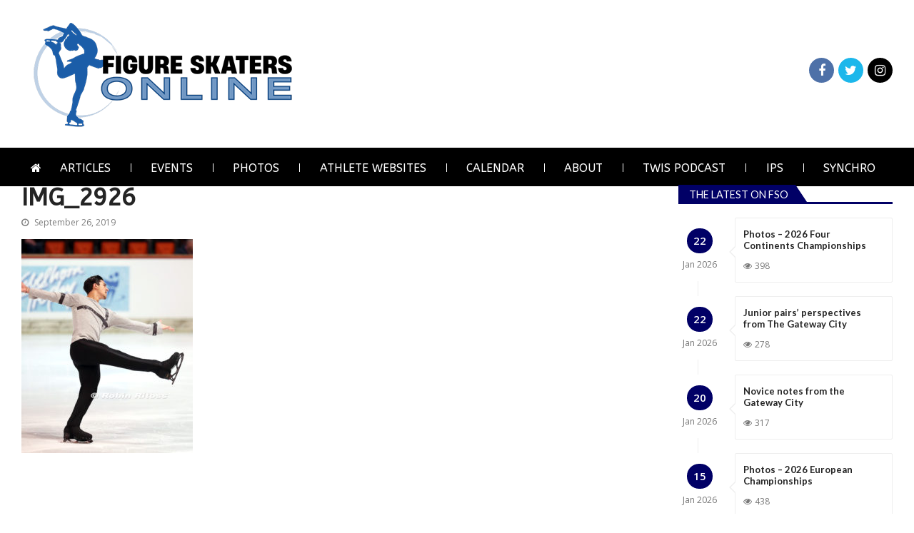

--- FILE ---
content_type: text/html; charset=UTF-8
request_url: https://figureskatersonline.com/news/2019/09/26/photos-nebelhorn-trophy-2/img_2926/
body_size: 22109
content:
<!doctype html>
<html lang="en-US" itemscope itemtype="http://schema.org/WebPage">
<head>
	<meta charset="UTF-8">
	<meta name="viewport" content="width=device-width, initial-scale=1">
	<link rel="profile" href="https://gmpg.org/xfn/11">

	<title>IMG_2926 &#8211; Figure Skaters Online</title>
<meta name='robots' content='max-image-preview:large' />
<link rel='dns-prefetch' href='//platform-api.sharethis.com' />
<link rel='dns-prefetch' href='//fonts.googleapis.com' />
<link rel='dns-prefetch' href='//maxcdn.bootstrapcdn.com' />
<link rel="alternate" type="application/rss+xml" title="Figure Skaters Online &raquo; Feed" href="https://figureskatersonline.com/news/feed/" />
<link rel="alternate" type="application/rss+xml" title="Figure Skaters Online &raquo; Comments Feed" href="https://figureskatersonline.com/news/comments/feed/" />
<link rel="alternate" type="application/rss+xml" title="Figure Skaters Online &raquo; IMG_2926 Comments Feed" href="https://figureskatersonline.com/news/2019/09/26/photos-nebelhorn-trophy-2/img_2926/feed/" />
<link rel="alternate" title="oEmbed (JSON)" type="application/json+oembed" href="https://figureskatersonline.com/news/wp-json/oembed/1.0/embed?url=https%3A%2F%2Ffigureskatersonline.com%2Fnews%2F2019%2F09%2F26%2Fphotos-nebelhorn-trophy-2%2Fimg_2926%2F" />
<link rel="alternate" title="oEmbed (XML)" type="text/xml+oembed" href="https://figureskatersonline.com/news/wp-json/oembed/1.0/embed?url=https%3A%2F%2Ffigureskatersonline.com%2Fnews%2F2019%2F09%2F26%2Fphotos-nebelhorn-trophy-2%2Fimg_2926%2F&#038;format=xml" />
<style id='wp-img-auto-sizes-contain-inline-css' type='text/css'>
img:is([sizes=auto i],[sizes^="auto," i]){contain-intrinsic-size:3000px 1500px}
/*# sourceURL=wp-img-auto-sizes-contain-inline-css */
</style>
<link rel='stylesheet' id='mec-select2-style-css' href='https://figureskatersonline.com/news/wp-content/plugins/modern-events-calendar-lite/assets/packages/select2/select2.min.css?ver=5.22.2' type='text/css' media='all' />
<link rel='stylesheet' id='mec-font-icons-css' href='https://figureskatersonline.com/news/wp-content/plugins/modern-events-calendar-lite/assets/css/iconfonts.css?ver=6.9' type='text/css' media='all' />
<link rel='stylesheet' id='mec-frontend-style-css' href='https://figureskatersonline.com/news/wp-content/plugins/modern-events-calendar-lite/assets/css/frontend.min.css?ver=5.22.2' type='text/css' media='all' />
<link rel='stylesheet' id='mec-tooltip-style-css' href='https://figureskatersonline.com/news/wp-content/plugins/modern-events-calendar-lite/assets/packages/tooltip/tooltip.css?ver=6.9' type='text/css' media='all' />
<link rel='stylesheet' id='mec-tooltip-shadow-style-css' href='https://figureskatersonline.com/news/wp-content/plugins/modern-events-calendar-lite/assets/packages/tooltip/tooltipster-sideTip-shadow.min.css?ver=6.9' type='text/css' media='all' />
<link rel='stylesheet' id='featherlight-css' href='https://figureskatersonline.com/news/wp-content/plugins/modern-events-calendar-lite/assets/packages/featherlight/featherlight.css?ver=6.9' type='text/css' media='all' />
<link rel='stylesheet' id='mec-custom-google-font-css' href='https://fonts.googleapis.com/css?family=ABeeZee%3Aregular%2C+italic%2C+%7CLato%3Aitalic%2C+italic%2C+italic%2C+italic%2C+italic%2C+italic%2C+italic%2C+italic%2C+italic%2C+italic%2C+&#038;subset=latin%2Clatin-ext' type='text/css' media='all' />
<link rel='stylesheet' id='mec-lity-style-css' href='https://figureskatersonline.com/news/wp-content/plugins/modern-events-calendar-lite/assets/packages/lity/lity.min.css?ver=6.9' type='text/css' media='all' />
<style id='wp-emoji-styles-inline-css' type='text/css'>

	img.wp-smiley, img.emoji {
		display: inline !important;
		border: none !important;
		box-shadow: none !important;
		height: 1em !important;
		width: 1em !important;
		margin: 0 0.07em !important;
		vertical-align: -0.1em !important;
		background: none !important;
		padding: 0 !important;
	}
/*# sourceURL=wp-emoji-styles-inline-css */
</style>
<link rel='stylesheet' id='wp-block-library-css' href='https://figureskatersonline.com/news/wp-includes/css/dist/block-library/style.min.css?ver=6.9' type='text/css' media='all' />
<style id='classic-theme-styles-inline-css' type='text/css'>
/*! This file is auto-generated */
.wp-block-button__link{color:#fff;background-color:#32373c;border-radius:9999px;box-shadow:none;text-decoration:none;padding:calc(.667em + 2px) calc(1.333em + 2px);font-size:1.125em}.wp-block-file__button{background:#32373c;color:#fff;text-decoration:none}
/*# sourceURL=/wp-includes/css/classic-themes.min.css */
</style>
<style id='filebird-block-filebird-gallery-style-inline-css' type='text/css'>
ul.filebird-block-filebird-gallery{margin:auto!important;padding:0!important;width:100%}ul.filebird-block-filebird-gallery.layout-grid{display:grid;grid-gap:20px;align-items:stretch;grid-template-columns:repeat(var(--columns),1fr);justify-items:stretch}ul.filebird-block-filebird-gallery.layout-grid li img{border:1px solid #ccc;box-shadow:2px 2px 6px 0 rgba(0,0,0,.3);height:100%;max-width:100%;-o-object-fit:cover;object-fit:cover;width:100%}ul.filebird-block-filebird-gallery.layout-masonry{-moz-column-count:var(--columns);-moz-column-gap:var(--space);column-gap:var(--space);-moz-column-width:var(--min-width);columns:var(--min-width) var(--columns);display:block;overflow:auto}ul.filebird-block-filebird-gallery.layout-masonry li{margin-bottom:var(--space)}ul.filebird-block-filebird-gallery li{list-style:none}ul.filebird-block-filebird-gallery li figure{height:100%;margin:0;padding:0;position:relative;width:100%}ul.filebird-block-filebird-gallery li figure figcaption{background:linear-gradient(0deg,rgba(0,0,0,.7),rgba(0,0,0,.3) 70%,transparent);bottom:0;box-sizing:border-box;color:#fff;font-size:.8em;margin:0;max-height:100%;overflow:auto;padding:3em .77em .7em;position:absolute;text-align:center;width:100%;z-index:2}ul.filebird-block-filebird-gallery li figure figcaption a{color:inherit}

/*# sourceURL=https://figureskatersonline.com/news/wp-content/plugins/filebird/blocks/filebird-gallery/build/style-index.css */
</style>
<style id='global-styles-inline-css' type='text/css'>
:root{--wp--preset--aspect-ratio--square: 1;--wp--preset--aspect-ratio--4-3: 4/3;--wp--preset--aspect-ratio--3-4: 3/4;--wp--preset--aspect-ratio--3-2: 3/2;--wp--preset--aspect-ratio--2-3: 2/3;--wp--preset--aspect-ratio--16-9: 16/9;--wp--preset--aspect-ratio--9-16: 9/16;--wp--preset--color--black: #000000;--wp--preset--color--cyan-bluish-gray: #abb8c3;--wp--preset--color--white: #ffffff;--wp--preset--color--pale-pink: #f78da7;--wp--preset--color--vivid-red: #cf2e2e;--wp--preset--color--luminous-vivid-orange: #ff6900;--wp--preset--color--luminous-vivid-amber: #fcb900;--wp--preset--color--light-green-cyan: #7bdcb5;--wp--preset--color--vivid-green-cyan: #00d084;--wp--preset--color--pale-cyan-blue: #8ed1fc;--wp--preset--color--vivid-cyan-blue: #0693e3;--wp--preset--color--vivid-purple: #9b51e0;--wp--preset--gradient--vivid-cyan-blue-to-vivid-purple: linear-gradient(135deg,rgb(6,147,227) 0%,rgb(155,81,224) 100%);--wp--preset--gradient--light-green-cyan-to-vivid-green-cyan: linear-gradient(135deg,rgb(122,220,180) 0%,rgb(0,208,130) 100%);--wp--preset--gradient--luminous-vivid-amber-to-luminous-vivid-orange: linear-gradient(135deg,rgb(252,185,0) 0%,rgb(255,105,0) 100%);--wp--preset--gradient--luminous-vivid-orange-to-vivid-red: linear-gradient(135deg,rgb(255,105,0) 0%,rgb(207,46,46) 100%);--wp--preset--gradient--very-light-gray-to-cyan-bluish-gray: linear-gradient(135deg,rgb(238,238,238) 0%,rgb(169,184,195) 100%);--wp--preset--gradient--cool-to-warm-spectrum: linear-gradient(135deg,rgb(74,234,220) 0%,rgb(151,120,209) 20%,rgb(207,42,186) 40%,rgb(238,44,130) 60%,rgb(251,105,98) 80%,rgb(254,248,76) 100%);--wp--preset--gradient--blush-light-purple: linear-gradient(135deg,rgb(255,206,236) 0%,rgb(152,150,240) 100%);--wp--preset--gradient--blush-bordeaux: linear-gradient(135deg,rgb(254,205,165) 0%,rgb(254,45,45) 50%,rgb(107,0,62) 100%);--wp--preset--gradient--luminous-dusk: linear-gradient(135deg,rgb(255,203,112) 0%,rgb(199,81,192) 50%,rgb(65,88,208) 100%);--wp--preset--gradient--pale-ocean: linear-gradient(135deg,rgb(255,245,203) 0%,rgb(182,227,212) 50%,rgb(51,167,181) 100%);--wp--preset--gradient--electric-grass: linear-gradient(135deg,rgb(202,248,128) 0%,rgb(113,206,126) 100%);--wp--preset--gradient--midnight: linear-gradient(135deg,rgb(2,3,129) 0%,rgb(40,116,252) 100%);--wp--preset--font-size--small: 13px;--wp--preset--font-size--medium: 20px;--wp--preset--font-size--large: 36px;--wp--preset--font-size--x-large: 42px;--wp--preset--spacing--20: 0.44rem;--wp--preset--spacing--30: 0.67rem;--wp--preset--spacing--40: 1rem;--wp--preset--spacing--50: 1.5rem;--wp--preset--spacing--60: 2.25rem;--wp--preset--spacing--70: 3.38rem;--wp--preset--spacing--80: 5.06rem;--wp--preset--shadow--natural: 6px 6px 9px rgba(0, 0, 0, 0.2);--wp--preset--shadow--deep: 12px 12px 50px rgba(0, 0, 0, 0.4);--wp--preset--shadow--sharp: 6px 6px 0px rgba(0, 0, 0, 0.2);--wp--preset--shadow--outlined: 6px 6px 0px -3px rgb(255, 255, 255), 6px 6px rgb(0, 0, 0);--wp--preset--shadow--crisp: 6px 6px 0px rgb(0, 0, 0);}:where(.is-layout-flex){gap: 0.5em;}:where(.is-layout-grid){gap: 0.5em;}body .is-layout-flex{display: flex;}.is-layout-flex{flex-wrap: wrap;align-items: center;}.is-layout-flex > :is(*, div){margin: 0;}body .is-layout-grid{display: grid;}.is-layout-grid > :is(*, div){margin: 0;}:where(.wp-block-columns.is-layout-flex){gap: 2em;}:where(.wp-block-columns.is-layout-grid){gap: 2em;}:where(.wp-block-post-template.is-layout-flex){gap: 1.25em;}:where(.wp-block-post-template.is-layout-grid){gap: 1.25em;}.has-black-color{color: var(--wp--preset--color--black) !important;}.has-cyan-bluish-gray-color{color: var(--wp--preset--color--cyan-bluish-gray) !important;}.has-white-color{color: var(--wp--preset--color--white) !important;}.has-pale-pink-color{color: var(--wp--preset--color--pale-pink) !important;}.has-vivid-red-color{color: var(--wp--preset--color--vivid-red) !important;}.has-luminous-vivid-orange-color{color: var(--wp--preset--color--luminous-vivid-orange) !important;}.has-luminous-vivid-amber-color{color: var(--wp--preset--color--luminous-vivid-amber) !important;}.has-light-green-cyan-color{color: var(--wp--preset--color--light-green-cyan) !important;}.has-vivid-green-cyan-color{color: var(--wp--preset--color--vivid-green-cyan) !important;}.has-pale-cyan-blue-color{color: var(--wp--preset--color--pale-cyan-blue) !important;}.has-vivid-cyan-blue-color{color: var(--wp--preset--color--vivid-cyan-blue) !important;}.has-vivid-purple-color{color: var(--wp--preset--color--vivid-purple) !important;}.has-black-background-color{background-color: var(--wp--preset--color--black) !important;}.has-cyan-bluish-gray-background-color{background-color: var(--wp--preset--color--cyan-bluish-gray) !important;}.has-white-background-color{background-color: var(--wp--preset--color--white) !important;}.has-pale-pink-background-color{background-color: var(--wp--preset--color--pale-pink) !important;}.has-vivid-red-background-color{background-color: var(--wp--preset--color--vivid-red) !important;}.has-luminous-vivid-orange-background-color{background-color: var(--wp--preset--color--luminous-vivid-orange) !important;}.has-luminous-vivid-amber-background-color{background-color: var(--wp--preset--color--luminous-vivid-amber) !important;}.has-light-green-cyan-background-color{background-color: var(--wp--preset--color--light-green-cyan) !important;}.has-vivid-green-cyan-background-color{background-color: var(--wp--preset--color--vivid-green-cyan) !important;}.has-pale-cyan-blue-background-color{background-color: var(--wp--preset--color--pale-cyan-blue) !important;}.has-vivid-cyan-blue-background-color{background-color: var(--wp--preset--color--vivid-cyan-blue) !important;}.has-vivid-purple-background-color{background-color: var(--wp--preset--color--vivid-purple) !important;}.has-black-border-color{border-color: var(--wp--preset--color--black) !important;}.has-cyan-bluish-gray-border-color{border-color: var(--wp--preset--color--cyan-bluish-gray) !important;}.has-white-border-color{border-color: var(--wp--preset--color--white) !important;}.has-pale-pink-border-color{border-color: var(--wp--preset--color--pale-pink) !important;}.has-vivid-red-border-color{border-color: var(--wp--preset--color--vivid-red) !important;}.has-luminous-vivid-orange-border-color{border-color: var(--wp--preset--color--luminous-vivid-orange) !important;}.has-luminous-vivid-amber-border-color{border-color: var(--wp--preset--color--luminous-vivid-amber) !important;}.has-light-green-cyan-border-color{border-color: var(--wp--preset--color--light-green-cyan) !important;}.has-vivid-green-cyan-border-color{border-color: var(--wp--preset--color--vivid-green-cyan) !important;}.has-pale-cyan-blue-border-color{border-color: var(--wp--preset--color--pale-cyan-blue) !important;}.has-vivid-cyan-blue-border-color{border-color: var(--wp--preset--color--vivid-cyan-blue) !important;}.has-vivid-purple-border-color{border-color: var(--wp--preset--color--vivid-purple) !important;}.has-vivid-cyan-blue-to-vivid-purple-gradient-background{background: var(--wp--preset--gradient--vivid-cyan-blue-to-vivid-purple) !important;}.has-light-green-cyan-to-vivid-green-cyan-gradient-background{background: var(--wp--preset--gradient--light-green-cyan-to-vivid-green-cyan) !important;}.has-luminous-vivid-amber-to-luminous-vivid-orange-gradient-background{background: var(--wp--preset--gradient--luminous-vivid-amber-to-luminous-vivid-orange) !important;}.has-luminous-vivid-orange-to-vivid-red-gradient-background{background: var(--wp--preset--gradient--luminous-vivid-orange-to-vivid-red) !important;}.has-very-light-gray-to-cyan-bluish-gray-gradient-background{background: var(--wp--preset--gradient--very-light-gray-to-cyan-bluish-gray) !important;}.has-cool-to-warm-spectrum-gradient-background{background: var(--wp--preset--gradient--cool-to-warm-spectrum) !important;}.has-blush-light-purple-gradient-background{background: var(--wp--preset--gradient--blush-light-purple) !important;}.has-blush-bordeaux-gradient-background{background: var(--wp--preset--gradient--blush-bordeaux) !important;}.has-luminous-dusk-gradient-background{background: var(--wp--preset--gradient--luminous-dusk) !important;}.has-pale-ocean-gradient-background{background: var(--wp--preset--gradient--pale-ocean) !important;}.has-electric-grass-gradient-background{background: var(--wp--preset--gradient--electric-grass) !important;}.has-midnight-gradient-background{background: var(--wp--preset--gradient--midnight) !important;}.has-small-font-size{font-size: var(--wp--preset--font-size--small) !important;}.has-medium-font-size{font-size: var(--wp--preset--font-size--medium) !important;}.has-large-font-size{font-size: var(--wp--preset--font-size--large) !important;}.has-x-large-font-size{font-size: var(--wp--preset--font-size--x-large) !important;}
:where(.wp-block-post-template.is-layout-flex){gap: 1.25em;}:where(.wp-block-post-template.is-layout-grid){gap: 1.25em;}
:where(.wp-block-term-template.is-layout-flex){gap: 1.25em;}:where(.wp-block-term-template.is-layout-grid){gap: 1.25em;}
:where(.wp-block-columns.is-layout-flex){gap: 2em;}:where(.wp-block-columns.is-layout-grid){gap: 2em;}
:root :where(.wp-block-pullquote){font-size: 1.5em;line-height: 1.6;}
/*# sourceURL=global-styles-inline-css */
</style>
<link rel='stylesheet' id='apss-font-awesome-css' href='//maxcdn.bootstrapcdn.com/font-awesome/latest/css/font-awesome.min.css?ver=2.0.7' type='text/css' media='all' />
<link rel='stylesheet' id='apss-socicon-css' href='https://figureskatersonline.com/news/wp-content/plugins/accesspress-social-pro/css/share/socicon/style.css?ver=2.0.7' type='text/css' media='all' />
<link rel='stylesheet' id='apss-font-opensans-css' href='//fonts.googleapis.com/css?family=Open+Sans&#038;ver=6.9' type='text/css' media='all' />
<link rel='stylesheet' id='apss-frontend-css-css' href='https://figureskatersonline.com/news/wp-content/plugins/accesspress-social-pro/css/share/frontend.css?ver=2.0.7' type='text/css' media='all' />
<link rel='stylesheet' id='apsc-font-awesome-css' href='https://figureskatersonline.com/news/wp-content/plugins/accesspress-social-pro/css/counter/font-awesome/font-awesome.css?ver=2.0.7' type='text/css' media='all' />
<link rel='stylesheet' id='apsc-googlefont-roboto-css' href='//fonts.googleapis.com/css?family=Roboto%3A400%2C300%2C500%2C700%2C900%2C100&#038;ver=6.9' type='text/css' media='all' />
<link rel='stylesheet' id='apsc-frontend-css-css' href='https://figureskatersonline.com/news/wp-content/plugins/accesspress-social-pro/css/counter/frontend.css?ver=2.0.7' type='text/css' media='all' />
<link rel='stylesheet' id='child-theme-generator-css' href='https://figureskatersonline.com/news/wp-content/plugins/child-theme-generator/public/css/child-theme-generator-public.css?ver=1.0.0' type='text/css' media='all' />
<link rel='stylesheet' id='contact-form-7-css' href='https://figureskatersonline.com/news/wp-content/plugins/contact-form-7/includes/css/styles.css?ver=6.1.4' type='text/css' media='all' />
<link rel='stylesheet' id='vmagazine-shortcodes-front-css' href='https://figureskatersonline.com/news/wp-content/plugins/vmagazine-companion/assets/css/shortcodes.css?ver=6.9' type='text/css' media='all' />
<link rel='stylesheet' id='jquery-slickslider-css' href='https://figureskatersonline.com/news/wp-content/plugins/vmagazine-elementor-addons/assets/lib/slick/slick.css?ver=1.0.2' type='text/css' media='1' />
<link rel='stylesheet' id='jquery-lightslider-css' href='https://figureskatersonline.com/news/wp-content/plugins/vmagazine-elementor-addons/assets/lib/lightslider/lightslider.css?ver=1.0.2' type='text/css' media='1' />
<link rel='stylesheet' id='parente2-style-css' href='https://figureskatersonline.com/news/wp-content/themes/vmagazine/style.css?ver=6.9' type='text/css' media='all' />
<link rel='stylesheet' id='childe2-style-css' href='https://figureskatersonline.com/news/wp-content/themes/NewFSOtheme/style.css?ver=6.9' type='text/css' media='all' />
<link rel='stylesheet' id='vmagazine-google-fonts-css' href='//fonts.googleapis.com/css?family=Open+Sans%3A400%2C600%2C700%2C400italic%2C300%7CPoppins%3A300%2C400%2C500%2C600%2C700%7CMontserrat%3A300%2C300i%2C400%2C800%2C800i%7CLato%3A300%2C400%2C700%2C900&#038;ver=6.9' type='text/css' media='all' />
<link rel='stylesheet' id='scrollbar-style-css' href='https://figureskatersonline.com/news/wp-content/themes/vmagazine/assets/library/mCustomScrollbar/jquery.mCustomScrollbar.min.css?ver=1.0' type='text/css' media='all' />
<link rel='stylesheet' id='elegant-fonts-css' href='https://figureskatersonline.com/news/wp-content/themes/vmagazine/assets/library/elegant_font/HTML-CSS/style.css?ver=1.0' type='text/css' media='all' />
<link rel='stylesheet' id='lightslider-style-css' href='https://figureskatersonline.com/news/wp-content/themes/vmagazine/assets/library/lightslider/lightslider.css?ver=1.0' type='text/css' media='all' />
<link rel='stylesheet' id='font-awesome-style-css' href='https://figureskatersonline.com/news/wp-content/themes/vmagazine/assets/library/font-awesome/css/font-awesome.min.css?ver=1.0' type='text/css' media='all' />
<link rel='stylesheet' id='animate-css-css' href='https://figureskatersonline.com/news/wp-content/themes/vmagazine/assets/css/animate.css?ver=1.0' type='text/css' media='all' />
<link rel='stylesheet' id='prettyPhoto-style-css' href='https://figureskatersonline.com/news/wp-content/themes/vmagazine/assets/library/prettyPhoto/css/prettyPhoto.css?ver=1.0' type='text/css' media='all' />
<link rel='stylesheet' id='slick-style-css' href='https://figureskatersonline.com/news/wp-content/themes/vmagazine/assets/library/slick/slick.css?ver=1.0' type='text/css' media='all' />
<link rel='stylesheet' id='slick-style1-css' href='https://figureskatersonline.com/news/wp-content/themes/vmagazine/assets/library/slick/slick-theme.css?ver=1.0' type='text/css' media='all' />
<link rel='stylesheet' id='vmagazine-keyboard-css' href='https://figureskatersonline.com/news/wp-content/themes/vmagazine/assets/css/keyboard.css?ver=1.0' type='text/css' media='all' />
<link rel='stylesheet' id='vmagazine-style-css' href='https://figureskatersonline.com/news/wp-content/themes/NewFSOtheme/style.css?ver=1.0' type='text/css' media='all' />
<style id='vmagazine-style-inline-css' type='text/css'>
 body{
            font-family : Open Sans;
            font-weight : 0;
            text-decoration : ;
            text-transform : ;
            font-size : px;
            line-height : ;
            color : ;
        } .entry-content h1,h1{
            font-family : ABeeZee;
            font-weight : 700;
            text-decoration : none;
            text-transform : none;
            font-size : 40px;
            line-height : 1.1;
            color : #252525;
        } .entry-content h2,h2{
            font-family : Lato;
            font-weight : 700;
            text-decoration : none;
            text-transform : none;
            font-size : 26px;
            line-height : 1.1;
            color : #252525;
        } .entry-content h3,h3,.vmagazine-rec-posts.recent-post-widget .recent-posts-content .recent-post-content a{
            font-family : Lato;
            font-weight : 700;
            text-decoration : none;
            text-transform : none;
            font-size : 22px;
            line-height : 1.1;
            color : #252525;
        } .entry-content h4,.widget-title,h4{
            font-family : Lato;
            font-weight : 700;
            text-decoration : none;
            text-transform : none;
            font-size : 20px;
            line-height : 1.1;
            color : #252525;
        } .entry-content h5,h5{
            font-family : Lato;
            font-weight : 700;
            text-decoration : none;
            text-transform : none;
            font-size : 16px;
            line-height : 1.1;
            color : #252525;
        } .entry-content h6,h6{
            font-family : Lato;
            font-weight : 700;
            text-decoration : none;
            text-transform : none;
            font-size : 16px;
            line-height : 1.1;
            color : #252525;
        }header.header-layout2 nav.main-navigation .nav-wrapper .menu-mmnu-container ul li.menu-item a,
    header.header-layout1 nav.main-navigation .nav-wrapper .menu-mmnu-container ul li.menu-item a, header.header-layout3 nav.main-navigation .nav-wrapper .menu-mmnu-container ul li.menu-item a,
    header.header-layout4 nav.main-navigation .nav-wrapper .menu-mmnu-container ul li.menu-item a{
        font-family : ABeeZee;
        font-style : normal;
        font-weight : 400;
        text-decoration : none;
        text-transform : uppercase;
        font-size : 16px;
        color : #fff;
    }

        .vmagazine-loader{
            background-color: #fff;
        }
        #loading1 #object,
        #loading2 .object,
        #loading5 .object,
        #loading6 .object,
        #loading7 .object,
        #loading8 .object,
        #loading9 .object,
        #loading10 .object,
        #loading11 .object,
        #loading12 .object-one,
        #loading12 .object-two,
        #loading13 .object,
        #loading14 .object,
        #loading15 .object,
        #loading16 .object,
        #loading17 .object,
        #loading18 .object{
            background-color: #2a3ed6;
        }
             #loading3 .object,
            #loading4 .object{
            border-color: #2a3ed6 !important;
        }
                span.cat-links .cat-290{
                        background: #010066;
                }
                span.cat-links .cat-140{
                        background: #010066;
                }
                span.cat-links .cat-462{
                        background: #010066;
                }
                span.cat-links .cat-12{
                        background: #010066;
                }
                span.cat-links .cat-463{
                        background: #010066;
                }
                span.cat-links .cat-593{
                        background: #e52d6d;
                }
                span.cat-links .cat-6{
                        background: #010066;
                }
                span.cat-links .cat-341{
                        background: #010066;
                }
                span.cat-links .cat-13{
                        background: #010066;
                }
                span.cat-links .cat-5{
                        background: #010066;
                }
                span.cat-links .cat-8{
                        background: #010066;
                }
                span.cat-links .cat-529{
                        background: #010066;
                }
                span.cat-links .cat-16{
                        background: #010066;
                }
                span.cat-links .cat-7{
                        background: #010066;
                }
                span.cat-links .cat-594{
                        background: #e52d6d;
                }
                span.cat-links .cat-289{
                        background: #010066;
                }
                span.cat-links .cat-595{
                        background: #e52d6d;
                }
                span.cat-links .cat-14{
                        background: #010066;
                }
                span.cat-links .cat-297{
                        background: #010066;
                }
                span.cat-links .cat-111{
                        background: #010066;
                }
                span.cat-links .cat-329{
                        background: #010066;
                }
                span.cat-links .cat-17{
                        background: #010066;
                }
                span.cat-links .cat-305{
                        background: #010066;
                }
                span.cat-links .cat-410{
                        background: #010066;
                }
                span.cat-links .cat-1{
                        background: #010066;
                }
                span.cat-links .cat-99{
                        background: #010066;
                }
                span.cat-links .cat-15{
                        background: #010066;
                }
        .mob-search-form,.mobile-navigation{
            background-color: rgb(1, 0, 102);
        }
            .site-footer.footer-three .footer-credit,footer .buttom-footer.footer_one .footer-btm-wrap{
                background-color: #140f0f;
            }
        }
        .template-two .site-footer .widget-title span{
            background: #1f2024 !important;
        }
        .vmagazine-home-wrapp,.vmagazine-container,
        .boxed-width .vmagazine-main-wrapper,
        .boxed-width header.header-layout3 .site-main-nav-wrapper.menu-fixed-triggered, .boxed-width header .vmagazine-nav-wrapper.menu-fixed-triggered,
        .boxed-width .vmagazine-container,.vmagazine-fullwid-slider .vmagazine-container,
        .vmagazine-fullwid-slider.block_layout_2 .single-post .post-content-wrapper,
        .vmagazine-breadcrumb-wrapper .vmagazine-bread-home,
        .boxed-width .vmagazine-fullwid-slider.block_layout_2 .single-post .post-content-wrapper
        {
                max-width: 1280px;
        }
        .template-two .widget-title span, .template-two .block-title span,
        .template-two .block-header .child-cat-tabs,
        .template-two .vmagazine-mul-cat-tabbed .block-header .multiple-child-cat-tabs,
        .template-two .vmagazine-block-post-slider .block-header .multiple-child-cat-tabs-post-slider,
        .template-two .vmagazine-slider-tab-carousel .slider-cat-tabs-carousel,
        .template-two .vmagazine-slider-tab-carousel .block-header h4.block-title span.title-bg, .template-two .vmagazine-related-wrapper h4.related-title span.title-bg
        {
            background: ##f1f1f1!important;
        }
    .vmagazine-ticker-wrapper .default-layout .vmagazine-ticker-caption span, 
    .vmagazine-ticker-wrapper .layout-two .vmagazine-ticker-caption span,
    header.header-layout4 nav.main-navigation .nav-wrapper .menu-mmnu-container ul li.menu-item a:hover,
    a.scrollup,a.scrollup:hover,.widget .tagcloud a:hover,span.cat-links a,.entry-footer .edit-link a.post-edit-link,
    .template-three .widget-title:before, .template-three .block-title:before,.template-three .widget-title span, .template-three .block-title span,.widget-title:after, .block-title:after,
    .template-four .widget-title span, .template-four .block-title span, .template-four .vmagazine-container #primary.vmagazine-content .vmagazine-related-wrapper h4.related-title span.title-bg, .template-four .comment-respond h4.comment-reply-title span, .template-four .vmagazine-container #primary.vmagazine-content .post-review-wrapper h4.section-title span,.template-five .widget-title:before, .template-five .block-title:before,
    .template-five .widget-title span, .template-five .block-title span,.vmagazine-archive-layout2 .vmagazine-container main.site-main article .archive-post .entry-content a.vmagazine-archive-more, .vmagazine-archive-layout2 .vmagazine-container main.site-main article .archive-post .entry-content a.vmagazine-archive-more, .vmagazine-archive-layout2 .vmagazine-container main.site-main article .archive-post .entry-content a.vmagazine-archive-more,.vmagazine-container #primary.vmagazine-content .vmagazine-related-wrapper h4.related-title:after, .vmagazine-container #primary.vmagazine-content .post-review-wrapper .section-title:after, .vmagazine-container #primary.vmagazine-content .comment-respond .comment-reply-title:after,
    .vmagazine-container #primary.vmagazine-content .comment-respond .comment-form .form-submit input.submit,.widget .custom-html-widget .tnp-field-button input.tnp-button,.woocommerce-page .vmagazine-container.sidebar-shop .widget_price_filter .ui-slider .ui-slider-range,.woocommerce-page .vmagazine-container.sidebar-shop ul.products li.product .product-img-wrap a.button,.woocommerce-page .vmagazine-container.sidebar-shop ul.products li.product .onsale, .sidebar-shop .sale span.onsale,.woocommerce #respond input#submit.alt, .woocommerce a.button.alt, .woocommerce button.button.alt, .woocommerce input.button.alt,.woocommerce #respond input#submit.alt:hover, .woocommerce a.button.alt:hover, .woocommerce button.button.alt:hover, .woocommerce input.button.alt:hover,.woocommerce #respond input#submit, .woocommerce a.button, .woocommerce button.button, .woocommerce input.button,.woocommerce #respond input#submit:hover, .woocommerce a.button:hover, .woocommerce button.button:hover, .woocommerce input.button:hover,header ul.site-header-cart li span.count,
    header ul.site-header-cart li.cart-items .widget_shopping_cart p.woocommerce-mini-cart__buttons a.button:hover,
    .widget .tagcloud a:hover, .top-footer-wrap .vmagazine-container .widget.widget_tag_cloud .tagcloud a:hover,
    header.header-layout3 .site-main-nav-wrapper .top-right .vmagazine-search-form-primary form.search-form label:before,
    .vmagazine-archive-layout1 .vmagazine-container #primary article .archive-wrapper .entry-content a.vmagazine-archive-more,
    .vmagazine-container #primary.vmagazine-content .entry-content nav.post-navigation .nav-links a:hover:before,
    .vmagazine-archive-layout4 .vmagazine-container #primary article .entry-content a.vmagazine-archive-more,
    header.header-layout2 .logo-ad-wrapper .middle-search form.search-form:after,
    .ap_toggle .ap_toggle_title,.ap_tagline_box.ap-bg-box,.ap-team .member-social-group a, .horizontal .ap_tab_group .tab-title.active, .horizontal .ap_tab_group .tab-title.hover, .vertical .ap_tab_group .tab-title.active, .vertical .ap_tab_group .tab-title.hover,
    .template-three .vmagazine-container #primary.vmagazine-content .post-review-wrapper h4.section-title span, .template-three .vmagazine-container #primary.vmagazine-content .vmagazine-related-wrapper h4.related-title span, .template-three .vmagazine-container #primary.vmagazine-content .comment-respond h4.comment-reply-title span, .template-three .vmagazine-container #primary.vmagazine-content .post-review-wrapper h4.section-title span.title-bg,
    .template-three .vmagazine-container #primary.vmagazine-content .post-review-wrapper h4.section-title:before, .template-three .vmagazine-container #primary.vmagazine-content .vmagazine-related-wrapper h4.related-title:before, .template-three .vmagazine-container #primary.vmagazine-content .comment-respond h4.comment-reply-title:before, .template-three .vmagazine-container #primary.vmagazine-content .post-review-wrapper h4.section-title:before,
    .vmagazine-container #primary.vmagazine-content .post-password-form input[type='submit'],
    .woocommerce .cart .button, .woocommerce .cart input.button,
    .dot_1,.vmagazine-grid-list.list #loading-grid .dot_1,
    span.view-all a:hover,.block-post-wrapper.block_layout_3 .view-all a:hover,
    .vmagazine-post-col.block_layout_1 span.view-all a:hover,
    .vmagazine-mul-cat.block-post-wrapper.layout-two .block-content-wrapper .right-posts-wrapper .view-all a:hover,
    .block-post-wrapper.list .gl-posts a.vm-ajax-load-more:hover, .block-post-wrapper.grid-two .gl-posts a.vm-ajax-load-more:hover,
    .vmagazine-cat-slider.block-post-wrapper.block_layout_1 .content-wrapper-featured-slider .lSSlideWrapper li.single-post .post-caption p span.read-more a,.template-five .vmagazine-container #primary.vmagazine-content .comment-respond .comment-reply-title span.title-bg,
    .template-three .vmagazine-container #primary.vmagazine-content .vmagazine-author-metabox h4.box-title span.title-bg,
    .template-three .vmagazine-container #primary.vmagazine-content .vmagazine-author-metabox h4.box-title:before,
    .vmagazine-container #primary.vmagazine-content .vmagazine-author-metabox .box-title:after,
    .template-five .vmagazine-container #primary.vmagazine-content .vmagazine-related-wrapper h4.related-title span.title-bg,
    .template-five .vmagazine-container #primary.vmagazine-content .vmagazine-author-metabox .box-title span.title-bg,
    .middle-search .block-loader .dot_1,.no-results.not-found form.search-form input.search-submit,
    .widget_vmagazine_categories_tabbed .vmagazine-tabbed-wrapper ul#vmagazine-widget-tabbed li.active a, .widget_vmagazine_categories_tabbed .vmagazine-tabbed-wrapper ul#vmagazine-widget-tabbed li a:hover,
    .vmagazine-container #primary .entry-content .post-tag .tags-links a,
    .vmagazine-cat-slider.block-post-wrapper.block_layout_1 .lSSlideWrapper .lSAction > a:hover,
    .related-content-wrapper a.vmagazine-related-more,
    .vmagazine-container #primary .post-review-wrapper .review-inner-wrap .percent-review-wrapper .percent-rating-bar-wrap div, .vmagazine-container #primary .post-review-wrapper .review-inner-wrap .points-review-wrapper .percent-rating-bar-wrap div,
    .vmagazine-fullwid-slider.block_layout_1 .slick-slider .post-content-wrapper h3.extra-large-font a:hover,
    .vmagazine-post-carousel.block_layout_2 .block-carousel .single-post:hover .post-caption h3.large-font a,
    .vmagazine-container #primary .comment-respond .comment-reply-title:after,
    .template-five .vmagazine-container #primary .vmagazine-author-metabox .box-title span.title-bg, .template-five .vmagazine-container #primary .vmagazine-related-wrapper h4.related-title span.title-bg, .template-five .vmagazine-container #primary .post-review-wrapper .section-title span.title-bg, .template-five .vmagazine-container #primary .comment-respond .comment-reply-title span.title-bg,.vmagazine-post-carousel .block-carousel button.slick-arrow:hover,.vmagazine-block-post-slider .block-content-wrapper .block-post-slider-wrapper button.slick-arrow:hover,.vmagazine-timeline-post .timeline-post-wrapper .single-post .post-date .blog-date-inner span.posted-day,
    .vmagazine-slider-tab-carousel .block-content-wrapper-carousel button.slick-arrow:hover,.slider-tab-wrapper .block-post-wrapper.block_layout_1 .block-content-wrapper .tab-cat-slider.slick-slider .slick-dots li button:before,.widget.widget_vmagazine_video_player .vmagazine-yt-player .vmagazine-video-holder .video-thumbs .video-controls,
    .vmagazine-mul-cat-tabbed .block-header .multiple-child-cat-tabs .vmagazine-tabbed-links li.active a, .vmagazine-mul-cat-tabbed .block-header .multiple-child-cat-tabs .vmagazine-tabbed-links li a:hover,
    .vmagazine-mul-cat.block-post-wrapper.layout-two .block-header .child-cat-tabs .vmagazine-tab-links li.active a, .vmagazine-mul-cat.block-post-wrapper.layout-two .block-header .child-cat-tabs .vmagazine-tab-links li a:hover,
    .vmagazine-block-post-slider .block-header .multiple-child-cat-tabs-post-slider .vmagazine-tabbed-post-slider li.active a, .vmagazine-block-post-slider .block-header .multiple-child-cat-tabs-post-slider .vmagazine-tabbed-post-slider li a:hover,
    .vmagazine-slider-tab-carousel .slider-cat-tabs-carousel .slider-tab-links-carousel li.active a, .vmagazine-slider-tab-carousel .slider-cat-tabs-carousel .slider-tab-links-carousel li a:hover,
    .vmagazine-mul-cat.layout-one .block-header .child-cat-tabs .vmagazine-tab-links li.active a, .vmagazine-mul-cat.layout-one .block-header .child-cat-tabs .vmagazine-tab-links li a:hover,.cat-style-2 .vmagazine-rec-posts.recent-post-widget .recent-posts-content .recent-post-content span a,.site-footer.footer-4 .social li a:hover,.site-footer.footer-4 .icon-title:after
    {
        background: #010066;
    }
    a:hover,.vmagazine-ticker-wrapper .layout-two .ticker-tags ul li a:hover,
    header.header-layout2 nav.main-navigation .nav-wrapper .index-icon a:hover, header.header-layout1 nav.main-navigation .nav-wrapper .index-icon a:hover, header.header-layout3 nav.main-navigation .nav-wrapper .index-icon a:hover, header.header-layout4 nav.main-navigation .nav-wrapper .index-icon a:hover,
    .widget.widget_categories ul li,.widget.widget_categories ul li a:hover,footer .buttom-footer.footer_one .footer-credit .footer-social ul.social li a:hover,header.header-layout4 .logo-wrapper-section .vmagazine-container .social-icons ul.social li a:hover,header.header-layout2 nav.main-navigation .nav-wrapper .menu-mmnu-container ul li.menu-item .sub-menu li a:hover, header.header-layout1 nav.main-navigation .nav-wrapper .menu-mmnu-container ul li.menu-item .sub-menu li a:hover, header.header-layout3 nav.main-navigation .nav-wrapper .menu-mmnu-container ul li.menu-item .sub-menu li a:hover, header.header-layout4 nav.main-navigation .nav-wrapper .menu-mmnu-container ul li.menu-item .sub-menu li a:hover,header.header-layout2 nav.main-navigation .nav-wrapper .menu-mmnu-container ul li.menu-item .sub-menu.mega-sub-menu .ap-mega-menu-con-wrap .cat-con-section .menu-post-block h3 a:hover, header.header-layout1 nav.main-navigation .nav-wrapper .menu-mmnu-container ul li.menu-item .sub-menu.mega-sub-menu .ap-mega-menu-con-wrap .cat-con-section .menu-post-block h3 a:hover, header.header-layout3 nav.main-navigation .nav-wrapper .menu-mmnu-container ul li.menu-item .sub-menu.mega-sub-menu .ap-mega-menu-con-wrap .cat-con-section .menu-post-block h3 a:hover, header.header-layout4 nav.main-navigation .nav-wrapper .menu-mmnu-container ul li.menu-item .sub-menu.mega-sub-menu .ap-mega-menu-con-wrap .cat-con-section .menu-post-block h3 a:hover,.vmagazine-breadcrumb-wrapper .vmagazine-bread-home span.current,.vmagazine-container .vmagazine-sidebar .widget.widget_archive ul li,.vmagazine-container .vmagazine-sidebar .widget.widget_archive ul li a:hover,
    .vmagazine-container .vmagazine-sidebar .widget.widget_nav_menu .menu-main-menu-container ul li a:hover, .vmagazine-container .vmagazine-sidebar .widget.widget_rss ul li a:hover, .vmagazine-container .vmagazine-sidebar .widget.widget_recent_entries ul li a:hover, .vmagazine-container .vmagazine-sidebar .widget.widget_meta ul li a:hover, .vmagazine-container .vmagazine-sidebar .widget.widget_pages ul li a:hover,.site-footer .footer-widgets .widget_vmagazine_info .footer_info_wrap .info_wrap div span:first-of-type,
    .vmagazine-container #primary.vmagazine-content .entry-content nav.post-navigation .nav-links a:hover p,
    .vmagazine-container #primary.vmagazine-content .post-review-wrapper .review-inner-wrap .summary-wrapper .total-reivew-wrapper span.stars-count,.vmagazine-container #primary.vmagazine-content .post-review-wrapper .review-inner-wrap .stars-review-wrapper .review-featured-wrap span.stars-count span.star-value,header.header-layout1 .vmagazine-top-header .top-menu ul li a:hover, header.header-layout3 .vmagazine-top-header .top-menu ul li a:hover,header.header-layout1 .vmagazine-top-header .top-left ul.social li a:hover, header.header-layout3 .vmagazine-top-header .top-right ul.social li a:hover,header.header-layout1 nav.main-navigation .nav-wrapper .menu-mmnu-container ul li.menu-item a:hover, header.header-layout3 nav.main-navigation .nav-wrapper .menu-mmnu-container ul li.menu-item a:hover,header.header-layout2 nav.main-navigation .nav-wrapper .menu-mmnu-container ul li.menu-item .sub-menu li.menu-item.menu-item-has-children:hover:after, header.header-layout1 nav.main-navigation .nav-wrapper .menu-mmnu-container ul li.menu-item .sub-menu li.menu-item.menu-item-has-children:hover:after, header.header-layout3 nav.main-navigation .nav-wrapper .menu-mmnu-container ul li.menu-item .sub-menu li.menu-item.menu-item-has-children:hover:after, header.header-layout4 nav.main-navigation .nav-wrapper .menu-mmnu-container ul li.menu-item .sub-menu li.menu-item.menu-item-has-children:hover:after,header.header-layout2 nav.main-navigation .nav-wrapper .menu-mmnu-container ul li.menu-item .sub-menu li .menu-post-block:hover a, header.header-layout1 nav.main-navigation .nav-wrapper .menu-mmnu-container ul li.menu-item .sub-menu li .menu-post-block:hover a, header.header-layout3 nav.main-navigation .nav-wrapper .menu-mmnu-container ul li.menu-item .sub-menu li .menu-post-block:hover a, header.header-layout4 nav.main-navigation .nav-wrapper .menu-mmnu-container ul li.menu-item .sub-menu li .menu-post-block:hover a,header.header-layout2 nav.main-navigation .nav-wrapper .menu-mmnu-container ul li.menu-item:hover a,.woocommerce-page .vmagazine-container.sidebar-shop ul.products li.product:hover a.woocommerce-LoopProduct-link h2,.woocommerce-page .vmagazine-container.sidebar-shop ul.products span.price,.woocommerce-page .vmagazine-container.sidebar-shop .vmagazine-sidebar .widget_product_categories .product-categories li,.woocommerce-page .vmagazine-container.sidebar-shop .vmagazine-sidebar .widget_product_categories .product-categories li a:hover,.woocommerce-page .vmagazine-container.sidebar-shop .widget_top_rated_products ul.product_list_widget li ins span.woocommerce-Price-amount, .woocommerce-page .vmagazine-container.sidebar-shop .widget_recent_reviews ul.product_list_widget li ins span.woocommerce-Price-amount,.woocommerce-page .vmagazine-container.sidebar-shop .widget_top_rated_products ul.product_list_widget li:hover a, .woocommerce-page .vmagazine-container.sidebar-shop .widget_recent_reviews ul.product_list_widget li:hover a,.woocommerce div.product p.price, .woocommerce div.product span.price,.comment-form-rating p.stars,header ul.site-header-cart li.cart-items .widget_shopping_cart p.woocommerce-mini-cart__buttons a.button,footer .buttom-footer.footer_one .footer-btm-wrap .vmagazine-btm-ftr .footer-nav ul li a:hover,
    .vmagazine-container .vmagazine-sidebar .widget.widget_nav_menu ul li, .vmagazine-container .vmagazine-sidebar .widget.widget_rss ul li, .vmagazine-container .vmagazine-sidebar .widget.widget_recent_entries ul li, .vmagazine-container .vmagazine-sidebar .widget.widget_recent_comments ul li, .vmagazine-container .vmagazine-sidebar .widget.widget_meta ul li, .vmagazine-container .vmagazine-sidebar .widget.widget_pages ul li, .top-footer-wrap .vmagazine-container .widget.widget_meta ul li, .top-footer-wrap .vmagazine-container .widget.widget_pages ul li, .top-footer-wrap .vmagazine-container .widget.widget_recent_comments ul li, .top-footer-wrap .vmagazine-container .widget.widget_recent_entries ul li, .top-footer-wrap .vmagazine-container .widget.widget_rss ul li, .top-footer-wrap .vmagazine-container .widget.widget_nav_menu ul li, .top-footer-wrap .vmagazine-container .widget.widget_archive ul li,
    .vmagazine-container .vmagazine-sidebar .widget.widget_nav_menu ul li a:hover, .vmagazine-container .vmagazine-sidebar .widget.widget_rss ul li a:hover, .vmagazine-container .vmagazine-sidebar .widget.widget_recent_entries ul li a:hover, .vmagazine-container .vmagazine-sidebar .widget.widget_meta ul li a:hover, .vmagazine-container .vmagazine-sidebar .widget.widget_pages ul li a:hover, .top-footer-wrap .vmagazine-container .widget_pages ul li a:hover, .top-footer-wrap .vmagazine-container .widget.widget_meta ul li a:hover, .top-footer-wrap .vmagazine-container .widget.widget_pages ul li a:hover, .top-footer-wrap .vmagazine-container .widget.widget_recent_comments ul li a:hover, .top-footer-wrap .vmagazine-container .widget.widget_recent_entries ul li a:hover, .top-footer-wrap .vmagazine-container .widget.widget_rss ul li a:hover, .top-footer-wrap .vmagazine-container .widget.widget_nav_menu ul li a:hover, .top-footer-wrap .vmagazine-container .widget.widget_archive ul li a:hover,
    .vmagazine-archive-layout2 .vmagazine-container main.site-main article .archive-post .entry-content a.vmagazine-archive-more:hover, .vmagazine-archive-layout2 .vmagazine-container main.site-main article .archive-post .entry-content a.vmagazine-archive-more:hover, .vmagazine-archive-layout2 .vmagazine-container main.site-main article .archive-post .entry-content a.vmagazine-archive-more:hover,
    .vmagazine-archive-layout1 .vmagazine-container #primary article .archive-wrapper .entry-content a.vmagazine-archive-more:hover,
    .vmagazine-container #primary.vmagazine-content .post-password-form input[type='submit']:hover,
    .vmagazine-archive-layout4 .vmagazine-container #primary article .entry-content a.vmagazine-archive-more:hover,
    .vmagazine-container #primary .entry-content .post-tag .tags-links a:hover,
    .vmagazine-archive-layout2 .vmagazine-container main.site-main article .archive-post .entry-content a.vmagazine-archive-more:hover:after,
    .vmagazine-slider-tab-carousel .block-content-wrapper-carousel .single-post:hover .post-caption h3,
    .woocommerce-page .vmagazine-container.sidebar-shop .widget_top_rated_products ul.product_list_widget li:hover a,
    .woocommerce-page .vmagazine-container.sidebar-shop .widget_recently_viewed_products ul.product_list_widget li:hover a,
    .woocommerce-page .vmagazine-container.sidebar-shop .widget_products ul.product_list_widget li:hover a,
    .woocommerce-page .vmagazine-container.sidebar-shop .widget_recent_reviews ul.product_list_widget li:hover a,
    .related-content-wrapper a.vmagazine-related-more:hover,
    .vmagazine-block-post-slider .block-content-wrapper .block-post-slider-wrapper .slider-item-wrapper .slider-bigthumb:hover .post-captions h3.large-font a, .vmagazine-block-post-slider .block-content-wrapper .block-post-slider-wrapper .small-thumbs-wrapper .small-thumbs-inner .slider-smallthumb:hover .post-captions h3.large-font a,.vmagazine-post-carousel .block-carousel .single-post:hover .post-caption h3.large-font a,.vmea-post-block-five-inner .slick-dots li button:before,.vmagazine-rec-posts.recent-post-widget .recent-posts-content .recent-post-content a:hover, .widget .vmagazine-rec-posts.recent-post-widget .recent-posts-content .recent-post-content span a:hover
    {
        color: #010066;
    }
    .lSSlideOuter .lSPager.lSpg > li:hover a, .lSSlideOuter .lSPager.lSpg > li a:hover, .lSSlideOuter .lSPager.lSpg > li.active a,
    .widget.widget_vmagazine_video_player .vmagazine-yt-player .vmagazine-video-holder .video-thumbs .mCS-dark.mCSB_scrollTools .mCSB_dragger .mCSB_dragger_bar
    {
        background-color: #010066;
    }
    .widget .tagcloud a:hover,.vmagazine-container .vmagazine-sidebar .widget.widget_search form.search-form input.search-field:focus,.site-footer .footer-widgets .widget .tagcloud a:hover,header ul.site-header-cart li.cart-items .widget_shopping_cart p.woocommerce-mini-cart__buttons a.button,.widget .tagcloud a:hover, .top-footer-wrap .vmagazine-container .widget.widget_tag_cloud .tagcloud a:hover,
    .vmagazine-container #primary.vmagazine-content .entry-content nav.post-navigation .nav-links a:hover:before,
    .vmagazine-archive-layout2 .vmagazine-container main.site-main article .archive-post .entry-content a.vmagazine-archive-more, .vmagazine-archive-layout2 .vmagazine-container main.site-main article .archive-post .entry-content a.vmagazine-archive-more, .vmagazine-archive-layout2 .vmagazine-container main.site-main article .archive-post .entry-content a.vmagazine-archive-more,
    .ap_toggle,.ap_tagline_box.ap-all-border-box,.ap_tagline_box.ap-left-border-box,
    .vmagazine-archive-layout4 .vmagazine-container #primary article .entry-content a.vmagazine-archive-more,
    .vmagazine-archive-layout1 .vmagazine-container #primary article .archive-wrapper .entry-content a.vmagazine-archive-more,
    .vmagazine-container #primary.vmagazine-content .post-password-form input[type='submit'],
    .vmagazine-container #primary.vmagazine-content .post-password-form input[type='submit']:hover,
    .vmagazine-archive-layout2 .vmagazine-container main.site-main article.sticky .archive-post,
    .woocommerce-info,span.view-all a:hover,.vmagazine-post-col.block_layout_1 span.view-all a:hover,
    header.header-layout4 .logo-wrapper-section .vmagazine-container .vmagazine-search-form-primary form.search-form input.search-field:focus,
    .block-post-wrapper.block_layout_3 .view-all a:hover,
    .vmagazine-mul-cat.block-post-wrapper.layout-two .block-content-wrapper .right-posts-wrapper .view-all a:hover,
    .block-post-wrapper.list .gl-posts a.vm-ajax-load-more:hover, .block-post-wrapper.grid-two .gl-posts a.vm-ajax-load-more:hover,
    .vmagazine-cat-slider.block-post-wrapper.block_layout_1 .content-wrapper-featured-slider .lSSlideWrapper li.single-post .post-caption p span.read-more a,
    .no-results.not-found form.search-form input.search-submit,
    .vmagazine-container #primary .entry-content .post-tag .tags-links a,
    .related-content-wrapper a.vmagazine-related-more,.vmea-slider-block-one .thumb-outer-wrapp .slick-slide.slick-current
    {
        border-color: #010066;
    }
    .vmagazine-container .vmagazine-sidebar .widget.widget_recent_comments ul li span.comment-author-link,
    .vmagazine-container .vmagazine-sidebar .widget.widget_rss ul li a,.woocommerce-page .vmagazine-container.sidebar-shop .widget_recent_reviews ul.product_list_widget li .reviewer,
    .vmagazine-breadcrumb-wrapper .vmagazine-bread-home li.current
    {
        color: rgba(1,0,102,0.6);
    }
    .vmagazine-container .vmagazine-sidebar .widget.widget_search form.search-form input.search-field:hover
    {
        border-color: rgba(1,0,102,0.3);
    }
    .lSSlideOuter .lSPager.lSpg > li a
    {
        background-color: rgba(1,0,102,0.3);
    }
    .template-two .widget-title:before, .template-two .block-title:before,
    .template-two .vmagazine-container #primary.vmagazine-content .comment-respond h4.comment-reply-title:before, .template-two .vmagazine-container #primary.vmagazine-content .vmagazine-related-wrapper h4.related-title:before, .template-two .vmagazine-container #primary.vmagazine-content .post-review-wrapper .section-title:before,
    .template-two .vmagazine-container #primary.vmagazine-content .vmagazine-author-metabox h4.box-title:before{
        background: rgba(1,0,102,0.2);
    }
    .template-three .widget-title span:after, .template-three .block-title span:after,
    .template-three .vmagazine-container #primary.vmagazine-content .post-review-wrapper h4.section-title span:after, .template-three .vmagazine-container #primary.vmagazine-content .vmagazine-related-wrapper h4.related-title span:after, .template-three .vmagazine-container #primary.vmagazine-content .comment-respond h4.comment-reply-title span:after, .template-three .vmagazine-container #primary.vmagazine-content .post-review-wrapper h4.section-title span.title-bg:after,
    .template-three .vmagazine-container #primary.vmagazine-content .vmagazine-author-metabox h4.box-title span.title-bg:after,
    .vmagazine-ticker-wrapper .default-layout .vmagazine-ticker-caption span:before, .vmagazine-ticker-wrapper .layout-two .vmagazine-ticker-caption span:before
    {
        border-color: transparent transparent transparent #010066;
    }
    .vmagazine-rec-posts.recent-post-widget .recent-posts-content .recent-post-content span a:hover{
        color: rgba(1,0,102,0.6);
    }
    header.header-layout3 .site-main-nav-wrapper .top-right .vmagazine-search-form-primary{
        border-top: solid 2px #010066;
    }
    .template-four .widget-title span:after, .template-four .block-title span:after, .template-four .vmagazine-container #primary.vmagazine-content .vmagazine-related-wrapper h4.related-title span.title-bg:after, .template-four .comment-respond h4.comment-reply-title span:after, .template-four .vmagazine-container #primary.vmagazine-content .post-review-wrapper h4.section-title span:after
    {
        border-color: #010066 transparent transparent transparent;
    }
    .vmagazine-post-carousel .block-carousel .slick-dots li button::before, .vmagazine-post-carousel .block-carousel li.slick-active button:before,
    .vmagazine-block-post-slider .block-content-wrapper .block-post-slider-wrapper .slick-dots li button::before, .vmagazine-block-post-slider .block-content-wrapper .block-post-slider-wrapper li.slick-active button:before,.vmagazine-slider-tab-carousel .block-content-wrapper-carousel .slick-dots li button::before, .vmagazine-slider-tab-carousel .block-content-wrapper-carousel .slick-dots li.slick-active button::before
    {
        background: rgba(1,0,102,0.6);
    }
    .slider-tab-wrapper .block-post-wrapper.block_layout_1 .block-content-wrapper .tab-cat-slider.slick-slider .slick-active.slick-center .post-thumb .image-overlay
    {
        background: rgba(1,0,102,0.4);
    }
    .vmagazine-post-carousel .block-carousel ul.slick-dots:before,.vmagazine-block-post-slider .block-content-wrapper .block-post-slider-wrapper ul.slick-dots:before,.vmagazine-block-post-slider .block-content-wrapper .block-post-slider-wrapper ul.slick-dots:after,.vmagazine-post-carousel .block-carousel ul.slick-dots:after,.vmagazine-slider-tab-carousel .block-content-wrapper-carousel ul.slick-dots:before,.vmagazine-slider-tab-carousel .block-content-wrapper-carousel ul.slick-dots:after
    {
        background: rgba(1,0,102,0.4);
    }
    .site-main-nav-wrapper, header.header-layout2 .vmagazine-nav-wrapper,
    header.header-layout1 .vmagazine-nav-wrapper, 
    header.header-layout3 .site-main-nav-wrapper,
    .boxed-width header.header-layout3 .site-main-nav-wrapper, 
    .site-main-nav-wrapper,
    header.header-layout4 nav.main-navigation .nav-wrapper,
    .vmagazine-mob-outer
    {
        background: #000000;
    }
    header.header-layout4 nav.main-navigation .nav-wrapper{
        border-bottom: none;
    }
    header.header-layout4 nav.main-navigation .nav-wrapper .menu-mmnu-container ul li.menu-item a,
    .main-navigation i,.site-header-cart i,
    header.header-layout2 nav.main-navigation .nav-wrapper .menu-mmnu-container ul li.menu-item a,
    .sidebar-icon i,.search-toggle i,
    header.header-layout3 nav.main-navigation .nav-wrapper .menu-mmnu-container ul li.menu-item a,
    header.header-layout1 nav.main-navigation .nav-wrapper .menu-mmnu-container ul li.menu-item a,
    header.header-layout2 .vmagazine-nav-wrapper.menu-fixed-triggered nav.main-navigation .nav-wrapper, 
    header.header-layout2 .vmagazine-nav-wrapper.menu-fixed-triggered nav.main-navigation .nav-wrapper .menu-mmnu-container ul li.menu-item a,
    vmagazine-mobile-nav-wrapp i
    
    {
        color: #ffffff;
    }
    header.header-layout2 nav.main-navigation .nav-wrapper .menu-mmnu-container ul li.menu-item a:after,
    header.header-layout2 .vmagazine-nav-wrapper.menu-fixed-triggered nav.main-navigation .nav-wrapper .menu-mmnu-container ul > li.menu-item a::after,
    .vmagazine-mobile-nav-wrapp .nav-toggle span:before, .vmagazine-mobile-nav-wrapp .nav-toggle span:after,
    .vmagazine-mobile-nav-wrapp .nav-toggle span
    {
        background: #ffffff;
    }
    header.header-layout4 nav.main-navigation .nav-wrapper .menu-mmnu-container ul li.menu-item a:hover,
    header.header-layout1 nav.main-navigation .nav-wrapper .menu-mmnu-container ul li.menu-item a:hover, 
    header.header-layout3 nav.main-navigation .nav-wrapper .menu-mmnu-container ul li.menu-item a:hover,
    header.header-layout2 nav.main-navigation .nav-wrapper .menu-mmnu-container ul li.menu-item:hover a
    {
        color: #1e73be;
    }
    header.header-layout1 .vmagazine-top-header, 
    header.header-layout3 .vmagazine-top-header, 
    header.header-layout4 .vmagazine-top-header
    {
        background: #000000; 
    }
    header.header-layout2 nav.main-navigation .nav-wrapper .menu-mmnu-container ul li.menu-item .sub-menu.mega-sub-menu .ap-mega-menu-cat-wrap a:hover, header.header-layout2 nav.main-navigation .nav-wrapper .menu-mmnu-container ul li.menu-item .sub-menu.mega-sub-menu .ap-mega-menu-cat-wrap a.mega-active-cat, header.header-layout1 nav.main-navigation .nav-wrapper .menu-mmnu-container ul li.menu-item .sub-menu.mega-sub-menu .ap-mega-menu-cat-wrap a:hover, header.header-layout1 nav.main-navigation .nav-wrapper .menu-mmnu-container ul li.menu-item .sub-menu.mega-sub-menu .ap-mega-menu-cat-wrap a.mega-active-cat, header.header-layout3 nav.main-navigation .nav-wrapper .menu-mmnu-container ul li.menu-item .sub-menu.mega-sub-menu .ap-mega-menu-cat-wrap a:hover, header.header-layout3 nav.main-navigation .nav-wrapper .menu-mmnu-container ul li.menu-item .sub-menu.mega-sub-menu .ap-mega-menu-cat-wrap a.mega-active-cat, header.header-layout4 nav.main-navigation .nav-wrapper .menu-mmnu-container ul li.menu-item .sub-menu.mega-sub-menu .ap-mega-menu-cat-wrap a:hover, header.header-layout4 nav.main-navigation .nav-wrapper .menu-mmnu-container ul li.menu-item .sub-menu.mega-sub-menu .ap-mega-menu-cat-wrap a.mega-active-cat
    {
        color: #1e73be;
    }
    .site-header .logo-wrapper,
    .site-header .logo-ad-wrapper,
    .site-header .logo-wrapper-section,
    header.header-layout4 .logo-wrapper-section .vmagazine-container .social-icons,
    header.header-layout4 .logo-wrapper-section .vmagazine-container .header-search-wrapper .vmagazine-search-form-primary,
    header.header-layout4 .logo-wrapper-section .vmagazine-container .vmagazine-search-form-primary form.search-form input.search-field,
    header.header-layout1 .logo-ad-wrapper, header.header-layout3 .logo-ad-wrapper,
    header.header-layout2 .logo-ad-wrapper .middle-search input.search-field
    {
        background: #ffffff;
    }
    .vmagazine-ticker-wrapper{
        background: #dd3e3e; 
    }
    .vmagazine-ticker-wrapper .default-layout .vmagazine-ticker-caption, .vmagazine-ticker-wrapper .layout-two .vmagazine-ticker-caption
    {
        color: #ffffff;
    }
    .ticker-wrapp ul li a{
        color: #ffffff;
    }
    .ticker-wrapp ul li a:hover{
        color: #000000;
    }
    .vmagazine-ticker-wrapper .default-layout .lSSlideOuter .lSSlideWrapper .lSSlide .single-news .date, .vmagazine-ticker-wrapper .default-layout .lSSlideOuter .lSSlideWrapper .lslide .single-news .date, .vmagazine-ticker-wrapper .layout-two .lSSlideOuter .lSSlideWrapper .lSSlide .single-news .date, .vmagazine-ticker-wrapper .layout-two .lSSlideOuter .lSSlideWrapper .lslide .single-news .date
    {
        color: #ffffff;
    }
    .vmagazine-ticker-wrapper .default-layout .lSSlideOuter .lSSlideWrapper .lSSlide .single-news .date:before, .vmagazine-ticker-wrapper .default-layout .lSSlideOuter .lSSlideWrapper .lslide .single-news .date:before, .vmagazine-ticker-wrapper .layout-two .lSSlideOuter .lSSlideWrapper .lSSlide .single-news .date:before, .vmagazine-ticker-wrapper .layout-two .lSSlideOuter .lSSlideWrapper .lslide .single-news .date:before
    {
        background: #ffffff;
    }
    .block-post-wrapper.block_layout_3 .single-post .content-wrapper .small-font a:hover,
    .vmagazine-post-col.block_layout_1 .single-post .content-wrapper .large-font a:hover,
    .vmagazine-rec-posts.recent-post-widget .recent-posts-content .recent-post-content a:hover, .vmagazine-rec-posts.recent-post-widget .recent-posts-content .recent-post-content span a:hover,
    .vmagazine-post-col.block_layout_1 .single-post .content-wrapper .small-font a:hover,
    .vmagazine-featured-slider.featured-slider-wrapper .featured-posts li.f-slide .slider-caption h3.small-font a:hover,
    .vmagazine-mul-cat.block-post-wrapper.layout-two .block-content-wrapper .right-posts-wrapper .single-post h3.small-font a:hover,
    .vmagazine-mul-cat.block-post-wrapper.layout-two .block-content-wrapper .left-post-wrapper .single-post:hover .post-caption-wrapper .small-font a,
    .vmagazine-block-post-slider .block-content-wrapper .block-post-slider-wrapper .slider-item-wrapper .slider-bigthumb:hover .post-captions h3.large-font a, .vmagazine-block-post-slider .block-content-wrapper .block-post-slider-wrapper .small-thumbs-wrapper .small-thumbs-inner .slider-smallthumb:hover .post-captions h3.large-font a,.vmagazine-post-carousel .block-carousel .single-post:hover .post-caption h3.large-font a,h3 a:hover,h2 a:hover

    {
        color: #010066;
    }
    .template-five .widget-title span, .template-five .block-title span,
    .template-five .widget-title:before, .template-five .block-title:before,
    .template-four .widget-title span, .template-four .block-title span, .template-four .vmagazine-container #primary .vmagazine-related-wrapper h4.related-title span.title-bg, .template-four .comment-respond h4.comment-reply-title span, .template-four .vmagazine-container #primary .post-review-wrapper h4.section-title span,
    .template-four .vmagazine-mul-cat-tabbed .block-header h4.block-title:before, .template-four .vmagazine-mul-cat.layout-one .block-header h4.block-title:before, .template-four .vmagazine-block-post-slider .block-header h4.block-title:before, .template-four .vmagazine-slider-tab-carousel .block-post-wrapper h4.block-title:before, .template-four .slider-tab-wrapper .block-post-wrapper.block_layout_1 .block-header h4.block-title:before, .template-four .vmagazine-mul-cat.block-post-wrapper.layout-two .block-title::before,
    .template-three .widget-title span, .template-three .block-title span,.template-three .widget-title:before, .template-three .block-title:before
    {
        background: #010066; 
    }
    .template-four .widget-title span:after, .template-four .block-title span:after, .template-four .vmagazine-container #primary .vmagazine-related-wrapper h4.related-title span.title-bg:after, .template-four .comment-respond h4.comment-reply-title span:after, .template-four .vmagazine-container #primary .post-review-wrapper h4.section-title span:after
    {
            border-color: #010066 transparent transparent transparent;
    }
    .template-four .vmagazine-mul-cat-tabbed .block-header .multiple-child-cat-tabs .vmagazine-tabbed-links li.active a:before, .template-four .vmagazine-mul-cat.layout-one .block-header .child-cat-tabs .vmagazine-tab-links li.active a:before, .template-four .vmagazine-block-post-slider .block-header .multiple-child-cat-tabs-post-slider .vmagazine-tabbed-post-slider li.active a:before, .template-four .vmagazine-slider-tab-carousel .slider-cat-tabs-carousel .slider-tab-links-carousel li.active a:before, .template-four .slider-tab-wrapper .block-post-wrapper.block_layout_1 .block-header .slider-cat-tabs ul.slider-tab-links li.active a:before, .template-four .vmagazine-mul-cat.block-post-wrapper.layout-two .block-header .child-cat-tabs .vmagazine-tab-links li.active a:before
    {
        border-color: transparent transparent #010066 transparent;
    }
    .template-three .widget-title span:after, .template-three .block-title span:after
    {
       border-color: transparent transparent transparent #010066; 
    }
/*# sourceURL=vmagazine-style-inline-css */
</style>
<link rel='stylesheet' id='vmagazine-responsive-css' href='https://figureskatersonline.com/news/wp-content/themes/vmagazine/assets/css/responsive.css?ver=1.0' type='text/css' media='all' />
<link rel='stylesheet' id='vmagazine-typhography-font-css' href='//fonts.googleapis.com/css?family=ABeeZee%7COpen+Sans%3A0%2C&#038;ver=6.9' type='text/css' media='all' />
<link rel='stylesheet' id='tablepress-default-css' href='https://figureskatersonline.com/news/wp-content/plugins/tablepress/css/build/default.css?ver=3.2.5' type='text/css' media='all' />
<script type="text/javascript" src="https://figureskatersonline.com/news/wp-includes/js/jquery/jquery.min.js?ver=3.7.1" id="jquery-core-js"></script>
<script type="text/javascript" src="https://figureskatersonline.com/news/wp-includes/js/jquery/jquery-migrate.min.js?ver=3.4.1" id="jquery-migrate-js"></script>
<script type="text/javascript" id="mec-frontend-script-js-extra">
/* <![CDATA[ */
var mecdata = {"day":"day","days":"days","hour":"hour","hours":"hours","minute":"minute","minutes":"minutes","second":"second","seconds":"seconds","elementor_edit_mode":"no","recapcha_key":"","ajax_url":"https://figureskatersonline.com/news/wp-admin/admin-ajax.php","fes_nonce":"cef0927d14","current_year":"2026","current_month":"01","datepicker_format":"yy-mm-dd"};
//# sourceURL=mec-frontend-script-js-extra
/* ]]> */
</script>
<script type="text/javascript" src="https://figureskatersonline.com/news/wp-content/plugins/modern-events-calendar-lite/assets/js/frontend.js?ver=5.22.2" id="mec-frontend-script-js"></script>
<script type="text/javascript" src="https://figureskatersonline.com/news/wp-content/plugins/modern-events-calendar-lite/assets/js/events.js?ver=5.22.2" id="mec-events-script-js"></script>
<script type="text/javascript" src="https://figureskatersonline.com/news/wp-includes/js/tinymce/tinymce.min.js?ver=49110-20250317" id="wp-tinymce-root-js"></script>
<script type="text/javascript" src="https://figureskatersonline.com/news/wp-includes/js/tinymce/plugins/compat3x/plugin.min.js?ver=49110-20250317" id="wp-tinymce-js"></script>
<script type="text/javascript" src="https://figureskatersonline.com/news/wp-content/plugins/child-theme-generator/public/js/child-theme-generator-public.js?ver=1.0.0" id="child-theme-generator-js"></script>
<script type="text/javascript" src="https://figureskatersonline.com/news/wp-content/plugins/vmagazine-companion/assets/js/shortcodes-front.js?ver=6.9" id="vmagazine-shortcodes-front-js"></script>
<script type="text/javascript" src="//platform-api.sharethis.com/js/sharethis.js#source=googleanalytics-wordpress#product=ga&amp;property=60a5e6ef94ab500018e120bf" id="googleanalytics-platform-sharethis-js"></script>
<link rel="https://api.w.org/" href="https://figureskatersonline.com/news/wp-json/" /><link rel="alternate" title="JSON" type="application/json" href="https://figureskatersonline.com/news/wp-json/wp/v2/media/16697" /><link rel="EditURI" type="application/rsd+xml" title="RSD" href="https://figureskatersonline.com/news/xmlrpc.php?rsd" />
<meta name="generator" content="WordPress 6.9" />
<link rel="canonical" href="https://figureskatersonline.com/news/2019/09/26/photos-nebelhorn-trophy-2/img_2926/" />
<link rel='shortlink' href='https://figureskatersonline.com/news/?p=16697' />
                    <style>
                         @media (max-width:768px){
                              .apsc-floating-sidebar{
                                   display:none;
                              }

                         }
                    </style>
                    <meta name="generator" content="Elementor 3.33.4; features: additional_custom_breakpoints; settings: css_print_method-external, google_font-enabled, font_display-auto">
<script>
(function() {
	(function (i, s, o, g, r, a, m) {
		i['GoogleAnalyticsObject'] = r;
		i[r] = i[r] || function () {
				(i[r].q = i[r].q || []).push(arguments)
			}, i[r].l = 1 * new Date();
		a = s.createElement(o),
			m = s.getElementsByTagName(o)[0];
		a.async = 1;
		a.src = g;
		m.parentNode.insertBefore(a, m)
	})(window, document, 'script', 'https://google-analytics.com/analytics.js', 'ga');

	ga('create', 'UA-72522826-2', 'auto');
			ga('send', 'pageview');
	})();
</script>
			<style>
				.e-con.e-parent:nth-of-type(n+4):not(.e-lazyloaded):not(.e-no-lazyload),
				.e-con.e-parent:nth-of-type(n+4):not(.e-lazyloaded):not(.e-no-lazyload) * {
					background-image: none !important;
				}
				@media screen and (max-height: 1024px) {
					.e-con.e-parent:nth-of-type(n+3):not(.e-lazyloaded):not(.e-no-lazyload),
					.e-con.e-parent:nth-of-type(n+3):not(.e-lazyloaded):not(.e-no-lazyload) * {
						background-image: none !important;
					}
				}
				@media screen and (max-height: 640px) {
					.e-con.e-parent:nth-of-type(n+2):not(.e-lazyloaded):not(.e-no-lazyload),
					.e-con.e-parent:nth-of-type(n+2):not(.e-lazyloaded):not(.e-no-lazyload) * {
						background-image: none !important;
					}
				}
			</style>
					<style type="text/css">
					.site-title,
			.site-description {
				position: absolute;
				clip: rect(1px, 1px, 1px, 1px);
			}
				</style>
		<style type="text/css">.mec-wrap, .mec-wrap div:not([class^="elementor-"]), .lity-container, .mec-wrap h1, .mec-wrap h2, .mec-wrap h3, .mec-wrap h4, .mec-wrap h5, .mec-wrap h6, .entry-content .mec-wrap h1, .entry-content .mec-wrap h2, .entry-content .mec-wrap h3, .entry-content .mec-wrap h4, .entry-content .mec-wrap h5, .entry-content .mec-wrap h6, .mec-wrap .mec-totalcal-box input[type="submit"], .mec-wrap .mec-totalcal-box .mec-totalcal-view span, .mec-agenda-event-title a, .lity-content .mec-events-meta-group-booking select, .lity-content .mec-book-ticket-variation h5, .lity-content .mec-events-meta-group-booking input[type="number"], .lity-content .mec-events-meta-group-booking input[type="text"], .lity-content .mec-events-meta-group-booking input[type="email"],.mec-organizer-item a { font-family: "Montserrat", -apple-system, BlinkMacSystemFont, "Segoe UI", Roboto, sans-serif;}.mec-event-content p, .mec-search-bar-result .mec-event-detail{ font-family: Roboto, sans-serif;} .mec-wrap .mec-totalcal-box input, .mec-wrap .mec-totalcal-box select, .mec-checkboxes-search .mec-searchbar-category-wrap, .mec-wrap .mec-totalcal-box .mec-totalcal-view span { font-family: "Roboto", Helvetica, Arial, sans-serif; }.mec-event-grid-modern .event-grid-modern-head .mec-event-day, .mec-event-list-minimal .mec-time-details, .mec-event-list-minimal .mec-event-detail, .mec-event-list-modern .mec-event-detail, .mec-event-grid-minimal .mec-time-details, .mec-event-grid-minimal .mec-event-detail, .mec-event-grid-simple .mec-event-detail, .mec-event-cover-modern .mec-event-place, .mec-event-cover-clean .mec-event-place, .mec-calendar .mec-event-article .mec-localtime-details div, .mec-calendar .mec-event-article .mec-event-detail, .mec-calendar.mec-calendar-daily .mec-calendar-d-top h2, .mec-calendar.mec-calendar-daily .mec-calendar-d-top h3, .mec-toggle-item-col .mec-event-day, .mec-weather-summary-temp { font-family: "Roboto", sans-serif; } .mec-fes-form, .mec-fes-list, .mec-fes-form input, .mec-event-date .mec-tooltip .box, .mec-event-status .mec-tooltip .box, .ui-datepicker.ui-widget, .mec-fes-form button[type="submit"].mec-fes-sub-button, .mec-wrap .mec-timeline-events-container p, .mec-wrap .mec-timeline-events-container h4, .mec-wrap .mec-timeline-events-container div, .mec-wrap .mec-timeline-events-container a, .mec-wrap .mec-timeline-events-container span { font-family: -apple-system, BlinkMacSystemFont, "Segoe UI", Roboto, sans-serif !important; }.mec-hourly-schedule-speaker-name, .mec-events-meta-group-countdown .countdown-w span, .mec-single-event .mec-event-meta dt, .mec-hourly-schedule-speaker-job-title, .post-type-archive-mec-events h1, .mec-ticket-available-spots .mec-event-ticket-name, .tax-mec_category h1, .mec-wrap h1, .mec-wrap h2, .mec-wrap h3, .mec-wrap h4, .mec-wrap h5, .mec-wrap h6,.entry-content .mec-wrap h1, .entry-content .mec-wrap h2, .entry-content .mec-wrap h3,.entry-content  .mec-wrap h4, .entry-content .mec-wrap h5, .entry-content .mec-wrap h6{ font-family: 'ABeeZee', Helvetica, Arial, sans-serif;}.mec-single-event .mec-event-meta .mec-events-event-cost, .mec-event-data-fields .mec-event-data-field-item .mec-event-data-field-value, .mec-event-data-fields .mec-event-data-field-item .mec-event-data-field-name, .mec-wrap .info-msg div, .mec-wrap .mec-error div, .mec-wrap .mec-success div, .mec-wrap .warning-msg div, .mec-breadcrumbs .mec-current, .mec-events-meta-group-tags, .mec-single-event .mec-events-meta-group-booking .mec-event-ticket-available, .mec-single-modern .mec-single-event-bar>div dd, .mec-single-event .mec-event-meta dd, .mec-single-event .mec-event-meta dd a, .mec-next-occ-booking span, .mec-hourly-schedule-speaker-description, .mec-single-event .mec-speakers-details ul li .mec-speaker-job-title, .mec-single-event .mec-speakers-details ul li .mec-speaker-name, .mec-event-data-field-items, .mec-load-more-button, .mec-events-meta-group-tags a, .mec-events-button, .mec-wrap abbr, .mec-event-schedule-content dl dt, .mec-breadcrumbs a, .mec-breadcrumbs span .mec-event-content p, .mec-wrap p { font-family: 'Lato',sans-serif; font-weight:300;}.mec-event-grid-minimal .mec-modal-booking-button:hover, .mec-events-timeline-wrap .mec-organizer-item a, .mec-events-timeline-wrap .mec-organizer-item:after, .mec-events-timeline-wrap .mec-shortcode-organizers i, .mec-timeline-event .mec-modal-booking-button, .mec-wrap .mec-map-lightbox-wp.mec-event-list-classic .mec-event-date, .mec-timetable-t2-col .mec-modal-booking-button:hover, .mec-event-container-classic .mec-modal-booking-button:hover, .mec-calendar-events-side .mec-modal-booking-button:hover, .mec-event-grid-yearly  .mec-modal-booking-button, .mec-events-agenda .mec-modal-booking-button, .mec-event-grid-simple .mec-modal-booking-button, .mec-event-list-minimal  .mec-modal-booking-button:hover, .mec-timeline-month-divider,  .mec-wrap.colorskin-custom .mec-totalcal-box .mec-totalcal-view span:hover,.mec-wrap.colorskin-custom .mec-calendar.mec-event-calendar-classic .mec-selected-day,.mec-wrap.colorskin-custom .mec-color, .mec-wrap.colorskin-custom .mec-event-sharing-wrap .mec-event-sharing > li:hover a, .mec-wrap.colorskin-custom .mec-color-hover:hover, .mec-wrap.colorskin-custom .mec-color-before *:before ,.mec-wrap.colorskin-custom .mec-widget .mec-event-grid-classic.owl-carousel .owl-nav i,.mec-wrap.colorskin-custom .mec-event-list-classic a.magicmore:hover,.mec-wrap.colorskin-custom .mec-event-grid-simple:hover .mec-event-title,.mec-wrap.colorskin-custom .mec-single-event .mec-event-meta dd.mec-events-event-categories:before,.mec-wrap.colorskin-custom .mec-single-event-date:before,.mec-wrap.colorskin-custom .mec-single-event-time:before,.mec-wrap.colorskin-custom .mec-events-meta-group.mec-events-meta-group-venue:before,.mec-wrap.colorskin-custom .mec-calendar .mec-calendar-side .mec-previous-month i,.mec-wrap.colorskin-custom .mec-calendar .mec-calendar-side .mec-next-month:hover,.mec-wrap.colorskin-custom .mec-calendar .mec-calendar-side .mec-previous-month:hover,.mec-wrap.colorskin-custom .mec-calendar .mec-calendar-side .mec-next-month:hover,.mec-wrap.colorskin-custom .mec-calendar.mec-event-calendar-classic dt.mec-selected-day:hover,.mec-wrap.colorskin-custom .mec-infowindow-wp h5 a:hover, .colorskin-custom .mec-events-meta-group-countdown .mec-end-counts h3,.mec-calendar .mec-calendar-side .mec-next-month i,.mec-wrap .mec-totalcal-box i,.mec-calendar .mec-event-article .mec-event-title a:hover,.mec-attendees-list-details .mec-attendee-profile-link a:hover,.mec-wrap.colorskin-custom .mec-next-event-details li i, .mec-next-event-details i:before, .mec-marker-infowindow-wp .mec-marker-infowindow-count, .mec-next-event-details a,.mec-wrap.colorskin-custom .mec-events-masonry-cats a.mec-masonry-cat-selected,.lity .mec-color,.lity .mec-color-before :before,.lity .mec-color-hover:hover,.lity .mec-wrap .mec-color,.lity .mec-wrap .mec-color-before :before,.lity .mec-wrap .mec-color-hover:hover,.leaflet-popup-content .mec-color,.leaflet-popup-content .mec-color-before :before,.leaflet-popup-content .mec-color-hover:hover,.leaflet-popup-content .mec-wrap .mec-color,.leaflet-popup-content .mec-wrap .mec-color-before :before,.leaflet-popup-content .mec-wrap .mec-color-hover:hover, .mec-calendar.mec-calendar-daily .mec-calendar-d-table .mec-daily-view-day.mec-daily-view-day-active.mec-color, .mec-map-boxshow div .mec-map-view-event-detail.mec-event-detail i,.mec-map-boxshow div .mec-map-view-event-detail.mec-event-detail:hover,.mec-map-boxshow .mec-color,.mec-map-boxshow .mec-color-before :before,.mec-map-boxshow .mec-color-hover:hover,.mec-map-boxshow .mec-wrap .mec-color,.mec-map-boxshow .mec-wrap .mec-color-before :before,.mec-map-boxshow .mec-wrap .mec-color-hover:hover, .mec-choosen-time-message, .mec-booking-calendar-month-navigation .mec-next-month:hover, .mec-booking-calendar-month-navigation .mec-previous-month:hover, .mec-yearly-view-wrap .mec-agenda-event-title a:hover, .mec-yearly-view-wrap .mec-yearly-title-sec .mec-next-year i, .mec-yearly-view-wrap .mec-yearly-title-sec .mec-previous-year i, .mec-yearly-view-wrap .mec-yearly-title-sec .mec-next-year:hover, .mec-yearly-view-wrap .mec-yearly-title-sec .mec-previous-year:hover, .mec-av-spot .mec-av-spot-head .mec-av-spot-box span, .mec-wrap.colorskin-custom .mec-calendar .mec-calendar-side .mec-previous-month:hover .mec-load-month-link, .mec-wrap.colorskin-custom .mec-calendar .mec-calendar-side .mec-next-month:hover .mec-load-month-link, .mec-yearly-view-wrap .mec-yearly-title-sec .mec-previous-year:hover .mec-load-month-link, .mec-yearly-view-wrap .mec-yearly-title-sec .mec-next-year:hover .mec-load-month-link, .mec-skin-list-events-container .mec-data-fields-tooltip .mec-data-fields-tooltip-box ul .mec-event-data-field-item a{color: #010066}.mec-skin-carousel-container .mec-event-footer-carousel-type3 .mec-modal-booking-button:hover, .mec-wrap.colorskin-custom .mec-event-sharing .mec-event-share:hover .event-sharing-icon,.mec-wrap.colorskin-custom .mec-event-grid-clean .mec-event-date,.mec-wrap.colorskin-custom .mec-event-list-modern .mec-event-sharing > li:hover a i,.mec-wrap.colorskin-custom .mec-event-list-modern .mec-event-sharing .mec-event-share:hover .mec-event-sharing-icon,.mec-wrap.colorskin-custom .mec-event-list-modern .mec-event-sharing li:hover a i,.mec-wrap.colorskin-custom .mec-calendar:not(.mec-event-calendar-classic) .mec-selected-day,.mec-wrap.colorskin-custom .mec-calendar .mec-selected-day:hover,.mec-wrap.colorskin-custom .mec-calendar .mec-calendar-row  dt.mec-has-event:hover,.mec-wrap.colorskin-custom .mec-calendar .mec-has-event:after, .mec-wrap.colorskin-custom .mec-bg-color, .mec-wrap.colorskin-custom .mec-bg-color-hover:hover, .colorskin-custom .mec-event-sharing-wrap:hover > li, .mec-wrap.colorskin-custom .mec-totalcal-box .mec-totalcal-view span.mec-totalcalview-selected,.mec-wrap .flip-clock-wrapper ul li a div div.inn,.mec-wrap .mec-totalcal-box .mec-totalcal-view span.mec-totalcalview-selected,.event-carousel-type1-head .mec-event-date-carousel,.mec-event-countdown-style3 .mec-event-date,#wrap .mec-wrap article.mec-event-countdown-style1,.mec-event-countdown-style1 .mec-event-countdown-part3 a.mec-event-button,.mec-wrap .mec-event-countdown-style2,.mec-map-get-direction-btn-cnt input[type="submit"],.mec-booking button,span.mec-marker-wrap,.mec-wrap.colorskin-custom .mec-timeline-events-container .mec-timeline-event-date:before, .mec-has-event-for-booking.mec-active .mec-calendar-novel-selected-day, .mec-booking-tooltip.multiple-time .mec-booking-calendar-date.mec-active, .mec-booking-tooltip.multiple-time .mec-booking-calendar-date:hover, .mec-ongoing-normal-label, .mec-calendar .mec-has-event:after, .mec-event-list-modern .mec-event-sharing li:hover .telegram{background-color: #010066;}.mec-booking-tooltip.multiple-time .mec-booking-calendar-date:hover, .mec-calendar-day.mec-active .mec-booking-tooltip.multiple-time .mec-booking-calendar-date.mec-active{ background-color: #010066;}.mec-skin-carousel-container .mec-event-footer-carousel-type3 .mec-modal-booking-button:hover, .mec-timeline-month-divider, .mec-wrap.colorskin-custom .mec-single-event .mec-speakers-details ul li .mec-speaker-avatar a:hover img,.mec-wrap.colorskin-custom .mec-event-list-modern .mec-event-sharing > li:hover a i,.mec-wrap.colorskin-custom .mec-event-list-modern .mec-event-sharing .mec-event-share:hover .mec-event-sharing-icon,.mec-wrap.colorskin-custom .mec-event-list-standard .mec-month-divider span:before,.mec-wrap.colorskin-custom .mec-single-event .mec-social-single:before,.mec-wrap.colorskin-custom .mec-single-event .mec-frontbox-title:before,.mec-wrap.colorskin-custom .mec-calendar .mec-calendar-events-side .mec-table-side-day, .mec-wrap.colorskin-custom .mec-border-color, .mec-wrap.colorskin-custom .mec-border-color-hover:hover, .colorskin-custom .mec-single-event .mec-frontbox-title:before, .colorskin-custom .mec-single-event .mec-wrap-checkout h4:before, .colorskin-custom .mec-single-event .mec-events-meta-group-booking form > h4:before, .mec-wrap.colorskin-custom .mec-totalcal-box .mec-totalcal-view span.mec-totalcalview-selected,.mec-wrap .mec-totalcal-box .mec-totalcal-view span.mec-totalcalview-selected,.event-carousel-type1-head .mec-event-date-carousel:after,.mec-wrap.colorskin-custom .mec-events-masonry-cats a.mec-masonry-cat-selected, .mec-marker-infowindow-wp .mec-marker-infowindow-count, .mec-wrap.colorskin-custom .mec-events-masonry-cats a:hover, .mec-has-event-for-booking .mec-calendar-novel-selected-day, .mec-booking-tooltip.multiple-time .mec-booking-calendar-date.mec-active, .mec-booking-tooltip.multiple-time .mec-booking-calendar-date:hover, .mec-virtual-event-history h3:before, .mec-booking-tooltip.multiple-time .mec-booking-calendar-date:hover, .mec-calendar-day.mec-active .mec-booking-tooltip.multiple-time .mec-booking-calendar-date.mec-active{border-color: #010066;}.mec-wrap.colorskin-custom .mec-event-countdown-style3 .mec-event-date:after,.mec-wrap.colorskin-custom .mec-month-divider span:before, .mec-calendar.mec-event-container-simple dl dt.mec-selected-day, .mec-calendar.mec-event-container-simple dl dt.mec-selected-day:hover{border-bottom-color:#010066;}.mec-wrap.colorskin-custom  article.mec-event-countdown-style1 .mec-event-countdown-part2:after{border-color: transparent transparent transparent #010066;}.mec-wrap.colorskin-custom .mec-box-shadow-color { box-shadow: 0 4px 22px -7px #010066;}.mec-events-timeline-wrap .mec-shortcode-organizers, .mec-timeline-event .mec-modal-booking-button, .mec-events-timeline-wrap:before, .mec-wrap.colorskin-custom .mec-timeline-event-local-time, .mec-wrap.colorskin-custom .mec-timeline-event-time ,.mec-wrap.colorskin-custom .mec-timeline-event-location,.mec-choosen-time-message { background: rgba(1,0,102,.11);}.mec-wrap.colorskin-custom .mec-timeline-events-container .mec-timeline-event-date:after { background: rgba(1,0,102,.3);}</style></head>

<body data-rsssl=1 class="attachment wp-singular attachment-template-default single single-attachment postid-16697 attachmentid-16697 attachment-jpeg wp-custom-logo wp-theme-vmagazine wp-child-theme-NewFSOtheme eio-default vmagazineprotg group-blog cat-style-1 hover-effect-1 elements-paddings-hidden boxed-width fullwidth_layout right-sidebar template-three vmagazine-single-layout elementor-default elementor-kit-22506">



	            <a class="skip-link screen-reader-text" href="#site-navigation">Skip to navigation</a>
            <a class="skip-link screen-reader-text" href="#main">Skip to content</a>
            
    <div class="vmagazine-mobile-search-wrapper">
        <div class="mob-search-form">
                         <div class="img-overlay"></div>
           
            <div class="mob-srch-wrap">
                <div class="nav-close">
                    <span></span>
                    <span></span>
                </div>
                <div class="mob-search-wrapp">
                    
<form method="get" class="search-form" action="https://figureskatersonline.com/news/">
	<label>
		<span class="screen-reader-text">Search for:</span>
		<input type="search" autocomplete="off" class="search-field" placeholder="Search ..." value="" name="s">
	</label>
	<input type="submit" class="search-submit" value="Search">

</form>

                    <div class="search-content"></div>
                    <div class="block-loader" style="display:none;">
                        <div class="sampleContainer">
                            <div class="loader">
                                <span class="dot dot_1"></span>
                                <span class="dot dot_2"></span>
                                <span class="dot dot_3"></span>
                                <span class="dot dot_4"></span>
                            </div>
                        </div>
                    </div>
                </div>
            </div>
        </div>
    </div>

<div class="vmagazine-mobile-navigation-wrapper">
 
    <div class="mobile-navigation">
                    <div class="img-overlay"></div>
        
        <div class="vmag-opt-wrap">
            <div class="nav-close">
                <span></span>
                <span></span>
            </div>

            <div class="icon-wrapper">
                	    <ul class="social">
	    			        <li>
		        	<a href="https://www.facebook.com/FSOnline" target="_blank">
		        		<i class="fa fa-facebook"></i>
		        	</a>
		        </li>
	        		        <li>
		        	<a href="https://www.twitter.com/FSOnline" target="_blank">
		        		<i class="fa fa-twitter"></i>
		        	</a>
		        </li>
	        		        <li>
		        	<a href="https://www.instagram.com/figureskatersonline" target="_blank">
		        		<i class="fa fa-instagram"></i>
		        	</a>
		        </li>
	        		</ul>									
	                </div>
            <div class="site-branding">                 
                            <a href="https://figureskatersonline.com/news/">
                <img src="https://figureskatersonline.com/news/wp-content/uploads/2021/09/FSO_Logo_2021_gray2.png" alt="IMG_2926">
            </a>
                        <div class="site-title-wrapper">
                                            <p class="site-title"><a href="https://figureskatersonline.com/news/" rel="home">Figure Skaters Online</a></p>
                                            <p class="site-description">Home of Skating&#039;s Champions</p>
                                    </div>
            </div><!-- .site-branding -->
            	<div class="vmagazine-nav-wrapper">
		<div class="vmagazine-container">			
			<nav class="main-navigation clearfix" >
				<div class="nav-wrapper">
					
		                    <div class="index-icon">
            <a href="https://figureskatersonline.com/news/"><i class="fa fa-home"></i></a>
        </div>
    					<div class="menu-mmnu-container"><ul id="primary-menu" class="menu vmagazine_mega_menu"><li id="menu-item-9940" class="menu-item menu-item-type-post_type menu-item-object-page page_item page-item-9940 no-mega-menu"><a href="https://figureskatersonline.com/news/articles/">Articles</a></li>
<li id="menu-item-22239" class="menu-item menu-item-type-post_type menu-item-object-page page_item page-item-22239 no-mega-menu"><a href="https://figureskatersonline.com/news/coverage/">Events</a></li>
<li id="menu-item-21810" class="menu-item menu-item-type-post_type menu-item-object-page page_item page-item-21810 no-mega-menu"><a href="https://figureskatersonline.com/news/photos/">Photos</a></li>
<li id="menu-item-9936" class="menu-item menu-item-type-post_type menu-item-object-page page_item page-item-9936 no-mega-menu"><a href="https://figureskatersonline.com/news/athletewebsites/">Athlete Websites</a></li>
<li id="menu-item-9934" class="menu-item menu-item-type-post_type menu-item-object-page page_item page-item-9934 no-mega-menu"><a href="https://figureskatersonline.com/news/events/">Calendar</a></li>
<li id="menu-item-9938" class="menu-item menu-item-type-post_type menu-item-object-page page_item page-item-9938 no-mega-menu"><a href="https://figureskatersonline.com/news/team-fso/">About</a></li>
<li id="menu-item-41844" class="menu-item menu-item-type-custom menu-item-object-custom page_item page-item-41844 no-mega-menu"><a href="https://thisweekinskating.com">TWIS Podcast</a></li>
<li id="menu-item-41845" class="menu-item menu-item-type-custom menu-item-object-custom page_item page-item-41845 no-mega-menu"><a href="https://icepartnersearch.com/">IPS</a></li>
<li id="menu-item-45216" class="menu-item menu-item-type-post_type menu-item-object-page page_item page-item-45216 no-mega-menu"><a href="https://figureskatersonline.com/news/synchro-central/">Synchro</a></li>
</ul></div>				</div><!-- .nav-wrapper -->
			</nav><!-- #site-navigation -->

			
		</div><!-- .vmagazine-container -->	
	</div>
	    
        </div>
    </div>
</div>
	 <div class="vmagazine-main-wrapper">
		 
		     <div class="vmagazine-mob-outer">
        <div class="vmagazine-mobile-nav-wrapp">
            <div class="mob-search-icon">
                <span>
                    <i class="fa fa-search" aria-hidden="true"></i>
                </span>
             </div>
             <div class="vmagazine-logo">
                            <a href="https://figureskatersonline.com/news/">
                <img src="https://figureskatersonline.com/news/wp-content/uploads/2021/09/FSO_Logo_2021_gray2.png" alt="IMG_2926">
            </a>
                     </div>
             <div class="nav-toggle">
                <div class="toggle-wrap">
                 <span></span>
                </div>
             </div>
        </div>
    </div>

		 <div class="vmagazine-header-handle">
		 	
<header id="masthead" class="site-header header-layout2 logo-shown">
	<div class="logo-ad-wrapper">
		<div class="vmagazine-container">
			            <div class="site-branding">                 
                <a href="https://figureskatersonline.com/news/" class="custom-logo-link" rel="home"><img fetchpriority="high" width="400" height="167" src="https://figureskatersonline.com/news/wp-content/uploads/2025/07/FSO-2026-Website-Logo_new.png" class="custom-logo" alt="Figure Skaters Online" decoding="async" srcset="https://figureskatersonline.com/news/wp-content/uploads/2025/07/FSO-2026-Website-Logo_new.png 400w, https://figureskatersonline.com/news/wp-content/uploads/2025/07/FSO-2026-Website-Logo_new-300x125.png 300w" sizes="(max-width: 400px) 100vw, 400px" /></a>                <div class="site-title-wrapper">
                                            <p class="site-title"><a href="https://figureskatersonline.com/news/" rel="home">Figure Skaters Online</a></p>
                                            <p class="site-description">Home of Skating&#039;s Champions</p>
                                    </div>
            </div>
        						
							<div class="social-right">
						    <ul class="social">
	    			        <li>
		        	<a href="https://www.facebook.com/FSOnline" target="_blank">
		        		<i class="fa fa-facebook"></i>
		        	</a>
		        </li>
	        		        <li>
		        	<a href="https://www.twitter.com/FSOnline" target="_blank">
		        		<i class="fa fa-twitter"></i>
		        	</a>
		        </li>
	        		        <li>
		        	<a href="https://www.instagram.com/figureskatersonline" target="_blank">
		        		<i class="fa fa-instagram"></i>
		        	</a>
		        </li>
	        		</ul>									
	    				</div>	
           		</div><!-- .vmagazine-container -->
	</div><!-- .logo-ad-wrapper -->	
	
	
    	<div class="vmagazine-nav-wrapper">
		<div class="vmagazine-container">			
			<nav id="site-navigation" class="main-navigation clearfix" >
				<div class="nav-wrapper">
					
		                    <div class="index-icon">
            <a href="https://figureskatersonline.com/news/"><i class="fa fa-home"></i></a>
        </div>
    					<div class="menu-mmnu-container"><ul id="menu-2018fso" class="menu vmagazine_mega_menu"><li class="menu-item menu-item-type-post_type menu-item-object-page page_item page-item-9940 no-mega-menu"><a href="https://figureskatersonline.com/news/articles/">Articles</a></li>
<li class="menu-item menu-item-type-post_type menu-item-object-page page_item page-item-22239 no-mega-menu"><a href="https://figureskatersonline.com/news/coverage/">Events</a></li>
<li class="menu-item menu-item-type-post_type menu-item-object-page page_item page-item-21810 no-mega-menu"><a href="https://figureskatersonline.com/news/photos/">Photos</a></li>
<li class="menu-item menu-item-type-post_type menu-item-object-page page_item page-item-9936 no-mega-menu"><a href="https://figureskatersonline.com/news/athletewebsites/">Athlete Websites</a></li>
<li class="menu-item menu-item-type-post_type menu-item-object-page page_item page-item-9934 no-mega-menu"><a href="https://figureskatersonline.com/news/events/">Calendar</a></li>
<li class="menu-item menu-item-type-post_type menu-item-object-page page_item page-item-9938 no-mega-menu"><a href="https://figureskatersonline.com/news/team-fso/">About</a></li>
<li class="menu-item menu-item-type-custom menu-item-object-custom page_item page-item-41844 no-mega-menu"><a href="https://thisweekinskating.com">TWIS Podcast</a></li>
<li class="menu-item menu-item-type-custom menu-item-object-custom page_item page-item-41845 no-mega-menu"><a href="https://icepartnersearch.com/">IPS</a></li>
<li class="menu-item menu-item-type-post_type menu-item-object-page page_item page-item-45216 no-mega-menu"><a href="https://figureskatersonline.com/news/synchro-central/">Synchro</a></li>
</ul></div>				</div><!-- .nav-wrapper -->
			</nav><!-- #site-navigation -->

			
		</div><!-- .vmagazine-container -->	
	</div>
	    </header><!-- #masthead -->		</div>
		
		<div id="content" class="site-content">
			
				<div class="vmagazine-breadcrumb-wrapper ">
					</div>	
		<div class="vmagazine-container container-wrapp-inner">
<div id="primary" class="content-area post-single-layout2 vmagazine-content">
	<main id="main" class="site-main" role="main">
		<article id="post-16697" class="post-16697 attachment type-attachment status-inherit hentry">
			
			
			<header class="entry-header">
				<h1 class="entry-title">IMG_2926</h1>
			</header><!-- .entry-header -->

			<div class="entry-meta clearfix">
				<span class="posted-on"><i class="fa fa-clock-o"></i>September 26, 2019</span>			</div><!-- .entry-meta -->
			
			<div class="entry-content clearfix">
				<p class="attachment"><a href='https://figureskatersonline.com/news/wp-content/uploads/2019/09/IMG_2926.jpg'><img decoding="async" width="240" height="300" src="https://figureskatersonline.com/news/wp-content/uploads/2019/09/IMG_2926-240x300.jpg" class="attachment-medium size-medium" alt="" srcset="https://figureskatersonline.com/news/wp-content/uploads/2019/09/IMG_2926-240x300.jpg 240w, https://figureskatersonline.com/news/wp-content/uploads/2019/09/IMG_2926-768x960.jpg 768w, https://figureskatersonline.com/news/wp-content/uploads/2019/09/IMG_2926-88x110.jpg 88w, https://figureskatersonline.com/news/wp-content/uploads/2019/09/IMG_2926-56x70.jpg 56w, https://figureskatersonline.com/news/wp-content/uploads/2019/09/IMG_2926-280x350.jpg 280w, https://figureskatersonline.com/news/wp-content/uploads/2019/09/IMG_2926-354x442.jpg 354w, https://figureskatersonline.com/news/wp-content/uploads/2019/09/IMG_2926.jpg 800w" sizes="(max-width: 240px) 100vw, 240px" /></a></p>
				</div>
				<div class="entry-content clearfix">	
                    					
			        
			        
			    	
					   
    <div class="single_post_pagination_wrapper clearfix">
        <div class="prev-link"> 
            <div class="prev-link-wrapper clearfix">
                            </div>
        </div>

                <div class="next-link"> 
            <div class="next-link-wrapper clearfix">
                            </div>
        </div>
    </div> <!-- .single_post_pagination_wrapper -->
			</div><!-- .entry-content -->
            
			                    <div class="vmagazine-related-wrapper">
                <h4 class="related-title">
                    <span class="title-bg">Related Articles</span>
                </h4>
                <div class="related-posts-wrapper clearfix">                        <div class="single-post">
                                                        <div class="post-thumb">
                                <a href="https://figureskatersonline.com/news/2022/09/26/photos-2022-nebelhorn-trophy/">
                                    <img src="https://figureskatersonline.com/news/wp-content/uploads/2022/09/MG_8555-2_feature-510x369.jpg" alt="" title="Photos &#8211; 2022 Nebelhorn Trophy" />
                                </a>
                                <span class="cat-links"><a href="https://figureskatersonline.com/news/category/photos/" class="cat-329" rel="category tag">Photos</a></span>                            </div>
                                                        <div class="related-content-wrapper">
                                                                    <h3 class="small-font"><a href="https://figureskatersonline.com/news/2022/09/26/photos-2022-nebelhorn-trophy/">Photos &#8211; 2022 Nebelhorn Trophy</a></h3>
                                    <div class="post-meta"><span class="posted-on"><i class="fa fa-clock-o"></i>September 26, 2022</span></div>
                                                            </div>
                            
                        </div><!--. single-post -->
                                        <div class="single-post">
                                                        <div class="post-thumb">
                                <a href="https://figureskatersonline.com/news/2022/07/29/chock-and-bates-prepare-for-new-season-of-skating-and-their-unlaced-podcast/">
                                    <img src="https://figureskatersonline.com/news/wp-content/uploads/2022/07/MG_3620_feature-510x369.jpg" alt="" title="Chock and Bates prepare for new season of skating and their Unlaced Podcast" />
                                </a>
                                <span class="cat-links"><a href="https://figureskatersonline.com/news/category/articles/" class="cat-290" rel="category tag">Articles/Interviews</a></span>                            </div>
                                                        <div class="related-content-wrapper">
                                                                    <h3 class="small-font"><a href="https://figureskatersonline.com/news/2022/07/29/chock-and-bates-prepare-for-new-season-of-skating-and-their-unlaced-podcast/">Chock and Bates prepare for new season of skating and their Unlaced Podcast</a></h3>
                                    <div class="post-meta"><span class="posted-on"><i class="fa fa-clock-o"></i>July 29, 2022</span></div>
                                                            </div>
                            
                        </div><!--. single-post -->
                                        <div class="single-post">
                                                        <div class="related-content-wrapper">
                                                                    <h3 class="small-font"><a href="https://figureskatersonline.com/news/2010/10/29/fresh-start-for-czisny-after-personal-disappointment/">‘Fresh start’ for Czisny after personal disappointment</a></h3>
                                    <div class="post-meta"><span class="posted-on"><i class="fa fa-clock-o"></i>October 29, 2010</span></div>
                                                            </div>
                            
                        </div><!--. single-post -->
                </div>                    </div><!-- .vmagazine-related-wrapper -->
                           
	<div id="respond" class="comment-respond">
		<h4 id="reply-title" class="comment-reply-title"><span class="title-bg">Comment here</span></h4><form action="https://figureskatersonline.com/news/wp-comments-post.php" method="post" id="commentform" class="comment-form"><p class="comment-form-author"><label for="author">Name <span class="required">*</span></label> <input id="author" placeholder="Name*" name="author" type="text" value="" size="30" maxlength="245" autocomplete="name" required /></p>
<p class="comment-form-email"><label for="email">Email <span class="required">*</span></label> <input id="email" placeholder="Email Address*" name="email" type="email" value="" size="30" maxlength="100" autocomplete="email" required /></p>
<p class="comment-form-url"><label for="url">Website</label> <input id="url" placeholder="Website" name="url" type="url" value="" size="30" maxlength="200" autocomplete="url" /></p>
<p class="comment-form-cookies-consent"><input id="wp-comment-cookies-consent" name="wp-comment-cookies-consent" type="checkbox" value="yes" /> <label for="wp-comment-cookies-consent">Save my name, email, and website in this browser for the next time I comment.</label></p>
<p class="comment-form-comment"><label for="comment">Comment <span class="required">*</span></label> <textarea placeholder="Your Comment" id="comment" name="comment" cols="45" rows="8" maxlength="65525" required></textarea placeholder="Your Comment"></p><p class="form-submit"><input name="submit" type="submit" id="submit" class="submit" value="Comment" /> <input type='hidden' name='comment_post_ID' value='16697' id='comment_post_ID' />
<input type='hidden' name='comment_parent' id='comment_parent' value='0' />
</p></form>	</div><!-- #respond -->
	
						
		</article><!-- #post-## -->
			</main><!-- #main -->
</div><!-- #primary -->


<aside id="secondary" class="widget-area vmagazine-sidebar" role="complementary">
	<div class="theiaStickySidebar">
				<div id="vmagazine_timeline_posts_list-2" class="widget vmagazine_timeline_posts_list">        <div class="vmagazine-timeline-post block-post-wrapper wow fadeInUp" data-wow-duration="1s">
                <h4 class="block-title"><span class="title-bg">
The latest on FSO    </span></h4>
                                    <div class="timeline-post-wrapper">
                                                    <div class="single-post">
                                <div class="post-date">
                                    <div class="blog-date"><div class="blog-date-inner"><span class="posted-day">22</span><span class="posted-month">Jan</span><span class="posted-year">2026</span></div></div>                                </div><!-- .post-thumb -->
                                <div class="post-caption clearfix">
                                    <div class="captions-wrapper">
                                        <h3 class="small-font">
                                            <a href="https://figureskatersonline.com/news/2026/01/22/photos-2026-four-continents-championships/">
                                               Photos &#8211; 2026 Four Continents Championships                                            </a>
                                        </h3>
                                        <div class="post-meta">
                                        <span class="post-view"><i class="fa fa-eye"></i>398</span>   
                                        </div><!-- .post-meta -->
                                    </div>
                                </div><!-- .post-caption -->
                            </div><!-- .single-post -->
                                                        <div class="single-post">
                                <div class="post-date">
                                    <div class="blog-date"><div class="blog-date-inner"><span class="posted-day">22</span><span class="posted-month">Jan</span><span class="posted-year">2026</span></div></div>                                </div><!-- .post-thumb -->
                                <div class="post-caption clearfix">
                                    <div class="captions-wrapper">
                                        <h3 class="small-font">
                                            <a href="https://figureskatersonline.com/news/2026/01/22/junior-pairs-perspectives-from-the-gateway-city/">
                                               Junior pairs&#8217; perspectives from The Gateway City                                            </a>
                                        </h3>
                                        <div class="post-meta">
                                        <span class="post-view"><i class="fa fa-eye"></i>278</span>   
                                        </div><!-- .post-meta -->
                                    </div>
                                </div><!-- .post-caption -->
                            </div><!-- .single-post -->
                                                        <div class="single-post">
                                <div class="post-date">
                                    <div class="blog-date"><div class="blog-date-inner"><span class="posted-day">20</span><span class="posted-month">Jan</span><span class="posted-year">2026</span></div></div>                                </div><!-- .post-thumb -->
                                <div class="post-caption clearfix">
                                    <div class="captions-wrapper">
                                        <h3 class="small-font">
                                            <a href="https://figureskatersonline.com/news/2026/01/20/novice-notes-from-the-gateway-city/">
                                               Novice notes from the Gateway City                                            </a>
                                        </h3>
                                        <div class="post-meta">
                                        <span class="post-view"><i class="fa fa-eye"></i>317</span>   
                                        </div><!-- .post-meta -->
                                    </div>
                                </div><!-- .post-caption -->
                            </div><!-- .single-post -->
                                                        <div class="single-post">
                                <div class="post-date">
                                    <div class="blog-date"><div class="blog-date-inner"><span class="posted-day">15</span><span class="posted-month">Jan</span><span class="posted-year">2026</span></div></div>                                </div><!-- .post-thumb -->
                                <div class="post-caption clearfix">
                                    <div class="captions-wrapper">
                                        <h3 class="small-font">
                                            <a href="https://figureskatersonline.com/news/2026/01/15/photos-2026-european-championships/">
                                               Photos &#8211; 2026 European Championships                                            </a>
                                        </h3>
                                        <div class="post-meta">
                                        <span class="post-view"><i class="fa fa-eye"></i>438</span>   
                                        </div><!-- .post-meta -->
                                    </div>
                                </div><!-- .post-caption -->
                            </div><!-- .single-post -->
                                                    </div>
                         </div><!-- .block-post-wrapper -->
    </div>			</div>
</aside><!-- #secondary -->
</div></div><!-- #content -->

			
		<footer id="colophon" class="site-footer footer-4">

				
			<div class="footer-widgets col-2 clearfix">				
				<div class="top-footer-wrap">
					<div class="vmagazine-container">
								
									
								<div class="block footer-widget-1">
						        	<div id="text-16" class="widget widget_text"><h4 class="widget-title"><span class="title-bg">ABOUT FSO</span></h4>			<div class="textwidget"><p>Since the 1998-99 season, Figure Skaters Online (FSO) has proudly provided official websites for more than 70 nationally ranked skaters. The athletes participate in three disciplines of figure skating—ladies, men’s and pairs—at various competitive levels.</p>
</div>
		</div>								</div>		
					        		
								
									
								<div class="block footer-widget-2">
						        	<div id="text-17" class="widget widget_text"><h4 class="widget-title"><span class="title-bg">WANT TO JOIN FSO OR ADVERTISE WITH FSO?</span></h4>			<div class="textwidget"><p>FSO invites any interested volunteer web designers and writers to join the team. For more information, please e-mail <a href="mailto:gina@figureskatersonline.com">Gina Capellazzi</a>. For more information regarding advertising opportunities, please contact <a href="mailto:advertising@figureskatersonline.com">our staff.</a></p>
</div>
		</div>								</div>		
					        		
											</div>
				</div>
			</div><!-- .footer-widgets  -->
	    <div class="buttom-footer footer-4">
	<div class="vmagazine-container">
					
	</div>

	<div class="footer-btm-wrap">
				
		<div class="footer-credit">
        					<div class="site-info">
											© 1998-2026 Figure Skaters Online	
									</div><!-- .site-info -->				
		        </div>
	            
	</div>

</div>
		
			
		</footer><!-- #colophon -->
		
	
<a href="#" class="scrollup">
	<i class="fa fa-angle-up" aria-hidden="true"></i>
</a>
</div><!-- .vmagazine-main-wrapper -->

<script type="speculationrules">
{"prefetch":[{"source":"document","where":{"and":[{"href_matches":"/news/*"},{"not":{"href_matches":["/news/wp-*.php","/news/wp-admin/*","/news/wp-content/uploads/*","/news/wp-content/*","/news/wp-content/plugins/*","/news/wp-content/themes/NewFSOtheme/*","/news/wp-content/themes/vmagazine/*","/news/*\\?(.+)"]}},{"not":{"selector_matches":"a[rel~=\"nofollow\"]"}},{"not":{"selector_matches":".no-prefetch, .no-prefetch a"}}]},"eagerness":"conservative"}]}
</script>
<div class='apss-popup-overlay' id="apss-popup-overlay-email" style="display:none"></div>
<div class="apss_email_share_popup" style="display:none;">
     <div class='apss_email_share_popup_close'>X</div>
          <div class="apss_popup_top">
          <div class="title"> </div>
          <div class="apss_email_share_popup_close_bttn"></div>
          <div class="clear"></div>
     </div>
     <div class="apss_email_popup_content">
          <div class="apss_email_popup_form">
               <div class="apss_email_popup_name apss-email-block">
                    <input type="text" id="apss_email_popup_name" placeholder="Your Name" onkeyup="removeMe('apss_email_popup_name_error');">
                    <div class='error apss_email_popup_name_error'></div>
               </div>
               <div class="apss_email_popup_from apss-email-block">
                    <input type="text" id="apss_email_popup_from" placeholder="Your email" onkeyup="removeMe('apss_email_popup_from_error');">
                    <div class='error apss_email_popup_from_error'></div>
               </div>
               <div class="apss_email_popup_sendto apss-email-block">
                    <input type="text" id="apss_email_popup_receiver" placeholder="Friend's email address" onkeyup="removeMe('apss_email_popup_sendto_error');">
                    <div class='error apss_email_popup_sendto_error'></div>
               </div>

               <div class='apss-sub-wrap apss-email-block'>
                    <div class="apss_email_popup_label">
                         Subject:
                    </div>

                    <div class="apss_email_popup_subject">
                         <input type="text" id="apss_email_popup_subject" value="Please visit this link https://figureskatersonline.com:443/news/2019/09/26/photos-nebelhorn-trophy-2/img_2926/">
                    </div>
               </div>
               <div class='apss-message-wrap apss-email-block'>
                    <div class="apss_email_popup_label">
                         Message:
                    </div>
                    <div class="apss_email_popup_message">
                         <textarea id="apss_email_popup_message">Hey Buddy!, I found this information for you: "IMG_2926". Here is the website link: https://figureskatersonline.com/news/2019/09/26/photos-nebelhorn-trophy-2/img_2926/. Thank you</textarea>
                    </div>
               </div>
          </div>
          <button class="apss-the-button" id="apss_email_popup_send_email">Send</button>
          <span class="apss_email_popup_loading" style="display:none;"><img src='https://figureskatersonline.com/news/wp-content/plugins/accesspress-social-pro/images/share/ajax-loader.gif' alt='Ajax loader' /></span>
          <div class="clear"></div>
          <div class='apss_email_popup_result'> </div>
     </div>
</div>
               <input type="hidden" id="apss-current-url" value="https://figureskatersonline.com:443/news/2019/09/26/photos-nebelhorn-trophy-2/img_2926/"/>
                              <span class="apss-temp" style="font-size:14px;position:relative;z-index:99999;"></span>
               			<script>
				const lazyloadRunObserver = () => {
					const lazyloadBackgrounds = document.querySelectorAll( `.e-con.e-parent:not(.e-lazyloaded)` );
					const lazyloadBackgroundObserver = new IntersectionObserver( ( entries ) => {
						entries.forEach( ( entry ) => {
							if ( entry.isIntersecting ) {
								let lazyloadBackground = entry.target;
								if( lazyloadBackground ) {
									lazyloadBackground.classList.add( 'e-lazyloaded' );
								}
								lazyloadBackgroundObserver.unobserve( entry.target );
							}
						});
					}, { rootMargin: '200px 0px 200px 0px' } );
					lazyloadBackgrounds.forEach( ( lazyloadBackground ) => {
						lazyloadBackgroundObserver.observe( lazyloadBackground );
					} );
				};
				const events = [
					'DOMContentLoaded',
					'elementor/lazyload/observe',
				];
				events.forEach( ( event ) => {
					document.addEventListener( event, lazyloadRunObserver );
				} );
			</script>
			<div class='apss-popup-overlay' id='apss-popup-overlay-all-shares-start' style="display:none"></div>
<div class='apss-social-share-popup-all-shares apss-social-share apss-theme-2 clearfix' style="display:none">
     <span class='apss_share_popup'>Share with friends</span>
     <div class='apss_popup_all_wrapper'>
          
<div class='apss-facebook apss-single-icon  '>

                    <a rel='nofollow' onclick="apss_open_in_popup_window( event, https://www.facebook.com/sharer.php?u=https%3A%2F%2Ffigureskatersonline.com%3A443%2Fnews%2F2019%2F09%2F26%2Fphotos-nebelhorn-trophy-2%2Fimg_2926%2F ) "  data-hover="Facebook" title="Share on Facebook "  target='' href='https://www.facebook.com/sharer.php?u=https%3A%2F%2Ffigureskatersonline.com%3A443%2Fnews%2F2019%2F09%2F26%2Fphotos-nebelhorn-trophy-2%2Fimg_2926%2F' >
                              <div class='apss-icon-block clearfix' data-hover="Facebook">
                                        <i class="socicon-facebook "></i>
                    <span class='apss-social-text'>Share on Facebook</span>
                    <span class='apss-share'>Share</span>
               </div>
               <div class="apss-hover-content-wrap">
                                        <div class="apss-hover-text">
                         Share                    </div>
               </div>
          </a>
</div>

<div class='apss-twitter apss-single-icon  '>

                    <a rel='nofollow' onclick="apss_open_in_popup_window( event, https://twitter.com/intent/tweet?text=IMG_2926&amp;url=https%253A%252F%252Ffigureskatersonline.com%253A443%252Fnews%252F2019%252F09%252F26%252Fphotos-nebelhorn-trophy-2%252Fimg_2926%252F&counturl=https%253A%252F%252Ffigureskatersonline.com%253A443%252Fnews%252F2019%252F09%252F26%252Fphotos-nebelhorn-trophy-2%252Fimg_2926%252F&amp; ) "  data-hover="Twitter" title="Share on Twitter "  target='' href='https://twitter.com/intent/tweet?text=IMG_2926&amp;url=https%253A%252F%252Ffigureskatersonline.com%253A443%252Fnews%252F2019%252F09%252F26%252Fphotos-nebelhorn-trophy-2%252Fimg_2926%252F&counturl=https%253A%252F%252Ffigureskatersonline.com%253A443%252Fnews%252F2019%252F09%252F26%252Fphotos-nebelhorn-trophy-2%252Fimg_2926%252F&amp;' >
                              <div class='apss-icon-block clearfix' data-hover="Twitter">
                                        <i class="socicon-twitter "></i>
                    <span class='apss-social-text'>Share on Twitter</span>
                    <span class='apss-share'>Share</span>
               </div>
               <div class="apss-hover-content-wrap">
                                        <div class="apss-hover-text">
                         Share                    </div>
               </div>
          </a>
</div>

<div class='apss-pinterest apss-single-icon  '>

                    <a rel='nofollow' onclick="apss_open_in_popup_window( event, javascript:pinIt(); ) "  data-hover="Pinterest" title="Share on Pinterest "  target='' href='javascript:pinIt();' >
                              <div class='apss-icon-block clearfix' data-hover="Pinterest">
                                        <i class="socicon-pinterest "></i>
                    <span class='apss-social-text'>Share on Pinterest</span>
                    <span class='apss-share'>Share</span>
               </div>
               <div class="apss-hover-content-wrap">
                                        <div class="apss-hover-text">
                         Share                    </div>
               </div>
          </a>
</div>

<div class='apss-linkedin apss-single-icon  '>

                    <a rel='nofollow' onclick="apss_open_in_popup_window( event, http://www.linkedin.com/shareArticle?mini=true&amp;title=IMG_2926&amp;url=https%2525253A%2525252F%2525252Ffigureskatersonline.com%2525253A443%2525252Fnews%2525252F2019%2525252F09%2525252F26%2525252Fphotos-nebelhorn-trophy-2%2525252Fimg_2926%2525252F&amp;summary= ) "  data-hover="Linkedin" title="Share on Linkedin "  target='' href='http://www.linkedin.com/shareArticle?mini=true&amp;title=IMG_2926&amp;url=https%2525253A%2525252F%2525252Ffigureskatersonline.com%2525253A443%2525252Fnews%2525252F2019%2525252F09%2525252F26%2525252Fphotos-nebelhorn-trophy-2%2525252Fimg_2926%2525252F&amp;summary=' >
                              <div class='apss-icon-block clearfix' data-hover="Linkedin">
                                        <i class="socicon-linkedin "></i>
                    <span class='apss-social-text'>Share on Linkedin</span>
                    <span class='apss-share'>Share</span>
               </div>
               <div class="apss-hover-content-wrap">
                                        <div class="apss-hover-text">
                         Share                    </div>
               </div>
          </a>
</div>

<div class='apss-email apss-single-icon  '>

                    <a rel='nofollow' onclick="apss_open_in_popup_window( event, mailto:?subject=Please visit this link https%252525253A%252525252F%252525252Ffigureskatersonline.com%252525253A443%252525252Fnews%252525252F2019%252525252F09%252525252F26%252525252Fphotos-nebelhorn-trophy-2%252525252Fimg_2926%252525252F&amp;body=Hey Buddy!, I found this information for you: "IMG_2926". Here is the website link: https://figureskatersonline.com/news/2019/09/26/photos-nebelhorn-trophy-2/img_2926/. Thank you ) "  data-hover="Email" title="Share on Email "  target='' href='mailto:?subject=Please visit this link https%252525253A%252525252F%252525252Ffigureskatersonline.com%252525253A443%252525252Fnews%252525252F2019%252525252F09%252525252F26%252525252Fphotos-nebelhorn-trophy-2%252525252Fimg_2926%252525252F&amp;body=Hey Buddy!, I found this information for you: "IMG_2926". Here is the website link: https://figureskatersonline.com/news/2019/09/26/photos-nebelhorn-trophy-2/img_2926/. Thank you' >
                              <div class='apss-icon-block clearfix' data-hover="Email">
                                        <i class="fa fa-envelope "></i>
                    <span class='apss-social-text'>Share on Email</span>
                    <span class='apss-share'>Share</span>
               </div>
               <div class="apss-hover-content-wrap">
                                        <div class="apss-hover-text">
                         Share                    </div>
               </div>
          </a>
</div>

<div class='apss-print apss-single-icon  '>

               <a title="Share on Print " data-hover="Print"  href='javascript:void(0);' onclick='window.print();return false;'>
                         <div class='apss-icon-block clearfix' data-hover="Print">
                                        <i class="fa fa-print "></i>
                    <span class='apss-social-text'>Share on Print</span>
                    <span class='apss-share'>Share</span>
               </div>
               <div class="apss-hover-content-wrap">
                                        <div class="apss-hover-text">
                         Share                    </div>
               </div>
          </a>
</div>
     </div>
</div><script type="text/javascript" src="https://figureskatersonline.com/news/wp-includes/js/jquery/ui/core.min.js?ver=1.13.3" id="jquery-ui-core-js"></script>
<script type="text/javascript" src="https://figureskatersonline.com/news/wp-includes/js/jquery/ui/datepicker.min.js?ver=1.13.3" id="jquery-ui-datepicker-js"></script>
<script type="text/javascript" id="jquery-ui-datepicker-js-after">
/* <![CDATA[ */
jQuery(function(jQuery){jQuery.datepicker.setDefaults({"closeText":"Close","currentText":"Today","monthNames":["January","February","March","April","May","June","July","August","September","October","November","December"],"monthNamesShort":["Jan","Feb","Mar","Apr","May","Jun","Jul","Aug","Sep","Oct","Nov","Dec"],"nextText":"Next","prevText":"Previous","dayNames":["Sunday","Monday","Tuesday","Wednesday","Thursday","Friday","Saturday"],"dayNamesShort":["Sun","Mon","Tue","Wed","Thu","Fri","Sat"],"dayNamesMin":["S","M","T","W","T","F","S"],"dateFormat":"MM d, yy","firstDay":1,"isRTL":false});});
//# sourceURL=jquery-ui-datepicker-js-after
/* ]]> */
</script>
<script type="text/javascript" src="https://figureskatersonline.com/news/wp-content/plugins/modern-events-calendar-lite/assets/js/jquery.typewatch.js?ver=5.22.2" id="mec-typekit-script-js"></script>
<script type="text/javascript" src="https://figureskatersonline.com/news/wp-content/plugins/modern-events-calendar-lite/assets/packages/featherlight/featherlight.js?ver=5.22.2" id="featherlight-js"></script>
<script type="text/javascript" src="https://figureskatersonline.com/news/wp-content/plugins/modern-events-calendar-lite/assets/packages/select2/select2.full.min.js?ver=5.22.2" id="mec-select2-script-js"></script>
<script type="text/javascript" src="https://figureskatersonline.com/news/wp-content/plugins/modern-events-calendar-lite/assets/packages/tooltip/tooltip.js?ver=5.22.2" id="mec-tooltip-script-js"></script>
<script type="text/javascript" src="https://figureskatersonline.com/news/wp-content/plugins/modern-events-calendar-lite/assets/packages/lity/lity.min.js?ver=5.22.2" id="mec-lity-script-js"></script>
<script type="text/javascript" src="https://figureskatersonline.com/news/wp-content/plugins/modern-events-calendar-lite/assets/packages/colorbrightness/colorbrightness.min.js?ver=5.22.2" id="mec-colorbrightness-script-js"></script>
<script type="text/javascript" src="https://figureskatersonline.com/news/wp-content/plugins/modern-events-calendar-lite/assets/packages/owl-carousel/owl.carousel.min.js?ver=5.22.2" id="mec-owl-carousel-script-js"></script>
<script type="text/javascript" id="apss-frontend-mainjs-js-extra">
/* <![CDATA[ */
var frontend_ajax_object = {"ajax_url":"https://figureskatersonline.com/news/wp-admin/admin-ajax.php","ajax_nonce":"5377c62364"};
var frontend_js_object = {"whatsapp_hide":"0","viber_hide":"0","sms_hide":"0","messenger_hide":"0","hide_popup_overlay":"0"};
//# sourceURL=apss-frontend-mainjs-js-extra
/* ]]> */
</script>
<script type="text/javascript" src="https://figureskatersonline.com/news/wp-content/plugins/accesspress-social-pro/js/share/frontend.js?ver=2.0.7" id="apss-frontend-mainjs-js"></script>
<script type="text/javascript" src="https://figureskatersonline.com/news/wp-content/plugins/accesspress-social-pro/js/counter/frontend.js?ver=2.0.7" id="apsc-frontend-script-js"></script>
<script type="text/javascript" src="https://figureskatersonline.com/news/wp-includes/js/dist/hooks.min.js?ver=dd5603f07f9220ed27f1" id="wp-hooks-js"></script>
<script type="text/javascript" src="https://figureskatersonline.com/news/wp-includes/js/dist/i18n.min.js?ver=c26c3dc7bed366793375" id="wp-i18n-js"></script>
<script type="text/javascript" id="wp-i18n-js-after">
/* <![CDATA[ */
wp.i18n.setLocaleData( { 'text direction\u0004ltr': [ 'ltr' ] } );
//# sourceURL=wp-i18n-js-after
/* ]]> */
</script>
<script type="text/javascript" src="https://figureskatersonline.com/news/wp-content/plugins/contact-form-7/includes/swv/js/index.js?ver=6.1.4" id="swv-js"></script>
<script type="text/javascript" id="contact-form-7-js-before">
/* <![CDATA[ */
var wpcf7 = {
    "api": {
        "root": "https:\/\/figureskatersonline.com\/news\/wp-json\/",
        "namespace": "contact-form-7\/v1"
    }
};
//# sourceURL=contact-form-7-js-before
/* ]]> */
</script>
<script type="text/javascript" src="https://figureskatersonline.com/news/wp-content/plugins/contact-form-7/includes/js/index.js?ver=6.1.4" id="contact-form-7-js"></script>
<script type="text/javascript" src="https://figureskatersonline.com/news/wp-content/plugins/vmagazine-elementor-addons/assets/lib/slick/slick.min.js?ver=1.0.2" id="jquery-slickslider-js"></script>
<script type="text/javascript" src="https://figureskatersonline.com/news/wp-content/plugins/vmagazine-elementor-addons/assets/lib/lightslider/lightslider.js?ver=1.0.2" id="jquery-lightslider-js"></script>
<script type="text/javascript" src="https://figureskatersonline.com/news/wp-content/plugins/vmagazine-elementor-addons/assets/js/jquery.lazy.min.js?ver=1.0.2" id="jquery-lazy-js"></script>
<script type="text/javascript" src="https://figureskatersonline.com/news/wp-content/plugins/vmagazine-elementor-addons/assets/js/iframe-api.js?ver=1.0.2" id="youtube-api-js"></script>
<script type="text/javascript" src="https://figureskatersonline.com/news/wp-content/plugins/vmagazine-elementor-addons/assets/js/scripts.js?ver=1.0.2" id="vmagazine-ea-script-js"></script>
<script type="text/javascript" id="vmagazine-ea-ajax-js-extra">
/* <![CDATA[ */
var vmea_ajax_script = {"ajaxurl":"https://figureskatersonline.com/news/wp-admin/admin-ajax.php"};
//# sourceURL=vmagazine-ea-ajax-js-extra
/* ]]> */
</script>
<script type="text/javascript" src="https://figureskatersonline.com/news/wp-content/plugins/vmagazine-elementor-addons/assets/js/vmea-ajax.js?ver=1.0.2" id="vmagazine-ea-ajax-js"></script>
<script type="text/javascript" src="https://figureskatersonline.com/news/wp-content/themes/vmagazine/assets/library/mCustomScrollbar/jquery.mCustomScrollbar.js?ver=1.0" id="jquery-mCustomScrollbar-js"></script>
<script type="text/javascript" src="https://figureskatersonline.com/news/wp-content/themes/vmagazine/assets/js/jquery.fitvids.js?ver=1.0" id="jquery-fitvids-js"></script>
<script type="text/javascript" src="https://figureskatersonline.com/news/wp-content/themes/vmagazine/assets/js/navigation.js?ver=1.0" id="vmagazine-navigation-js"></script>
<script type="text/javascript" src="https://figureskatersonline.com/news/wp-content/themes/vmagazine/assets/js/skip-link-focus-fix.js?ver=1.0" id="vmagazine-skip-link-focus-fix-js"></script>
<script type="text/javascript" src="https://figureskatersonline.com/news/wp-content/themes/vmagazine/assets/js/wow.js?ver=1.0" id="jquery-wow-js"></script>
<script type="text/javascript" src="https://figureskatersonline.com/news/wp-content/themes/vmagazine/assets/library/prettyPhoto/js/jquery.prettyPhoto.js?ver=1.0" id="jquery-prettyphoto-js"></script>
<script type="text/javascript" src="https://figureskatersonline.com/news/wp-content/themes/vmagazine/assets/library/theia-sticky-sidebar/theia-sticky-sidebar.js?ver=1.0" id="jquery-theia-sticky-sidebar-js"></script>
<script type="text/javascript" src="https://figureskatersonline.com/news/wp-content/themes/vmagazine/assets/library/slick/slick.min.js?ver=1.0" id="jquery-slick-js"></script>
<script type="text/javascript" id="vmagazine-custom-script-js-extra">
/* <![CDATA[ */
var vmagazine_ajax_script = {"mode":"enable","ajax_search":"hide","ajaxurl":"https://figureskatersonline.com/news/wp-admin/admin-ajax.php","fileUrl":"https://figureskatersonline.com/news/wp-content/themes/vmagazine","lazy":"enable","controls":"1","rtl":"false","preloader":"hide","stickyHeader":"show"};
//# sourceURL=vmagazine-custom-script-js-extra
/* ]]> */
</script>
<script type="text/javascript" src="https://figureskatersonline.com/news/wp-content/themes/vmagazine/assets/js/vmagazine-custom.js?ver=1.0" id="vmagazine-custom-script-js"></script>
<script id="wp-emoji-settings" type="application/json">
{"baseUrl":"https://s.w.org/images/core/emoji/17.0.2/72x72/","ext":".png","svgUrl":"https://s.w.org/images/core/emoji/17.0.2/svg/","svgExt":".svg","source":{"concatemoji":"https://figureskatersonline.com/news/wp-includes/js/wp-emoji-release.min.js?ver=6.9"}}
</script>
<script type="module">
/* <![CDATA[ */
/*! This file is auto-generated */
const a=JSON.parse(document.getElementById("wp-emoji-settings").textContent),o=(window._wpemojiSettings=a,"wpEmojiSettingsSupports"),s=["flag","emoji"];function i(e){try{var t={supportTests:e,timestamp:(new Date).valueOf()};sessionStorage.setItem(o,JSON.stringify(t))}catch(e){}}function c(e,t,n){e.clearRect(0,0,e.canvas.width,e.canvas.height),e.fillText(t,0,0);t=new Uint32Array(e.getImageData(0,0,e.canvas.width,e.canvas.height).data);e.clearRect(0,0,e.canvas.width,e.canvas.height),e.fillText(n,0,0);const a=new Uint32Array(e.getImageData(0,0,e.canvas.width,e.canvas.height).data);return t.every((e,t)=>e===a[t])}function p(e,t){e.clearRect(0,0,e.canvas.width,e.canvas.height),e.fillText(t,0,0);var n=e.getImageData(16,16,1,1);for(let e=0;e<n.data.length;e++)if(0!==n.data[e])return!1;return!0}function u(e,t,n,a){switch(t){case"flag":return n(e,"\ud83c\udff3\ufe0f\u200d\u26a7\ufe0f","\ud83c\udff3\ufe0f\u200b\u26a7\ufe0f")?!1:!n(e,"\ud83c\udde8\ud83c\uddf6","\ud83c\udde8\u200b\ud83c\uddf6")&&!n(e,"\ud83c\udff4\udb40\udc67\udb40\udc62\udb40\udc65\udb40\udc6e\udb40\udc67\udb40\udc7f","\ud83c\udff4\u200b\udb40\udc67\u200b\udb40\udc62\u200b\udb40\udc65\u200b\udb40\udc6e\u200b\udb40\udc67\u200b\udb40\udc7f");case"emoji":return!a(e,"\ud83e\u1fac8")}return!1}function f(e,t,n,a){let r;const o=(r="undefined"!=typeof WorkerGlobalScope&&self instanceof WorkerGlobalScope?new OffscreenCanvas(300,150):document.createElement("canvas")).getContext("2d",{willReadFrequently:!0}),s=(o.textBaseline="top",o.font="600 32px Arial",{});return e.forEach(e=>{s[e]=t(o,e,n,a)}),s}function r(e){var t=document.createElement("script");t.src=e,t.defer=!0,document.head.appendChild(t)}a.supports={everything:!0,everythingExceptFlag:!0},new Promise(t=>{let n=function(){try{var e=JSON.parse(sessionStorage.getItem(o));if("object"==typeof e&&"number"==typeof e.timestamp&&(new Date).valueOf()<e.timestamp+604800&&"object"==typeof e.supportTests)return e.supportTests}catch(e){}return null}();if(!n){if("undefined"!=typeof Worker&&"undefined"!=typeof OffscreenCanvas&&"undefined"!=typeof URL&&URL.createObjectURL&&"undefined"!=typeof Blob)try{var e="postMessage("+f.toString()+"("+[JSON.stringify(s),u.toString(),c.toString(),p.toString()].join(",")+"));",a=new Blob([e],{type:"text/javascript"});const r=new Worker(URL.createObjectURL(a),{name:"wpTestEmojiSupports"});return void(r.onmessage=e=>{i(n=e.data),r.terminate(),t(n)})}catch(e){}i(n=f(s,u,c,p))}t(n)}).then(e=>{for(const n in e)a.supports[n]=e[n],a.supports.everything=a.supports.everything&&a.supports[n],"flag"!==n&&(a.supports.everythingExceptFlag=a.supports.everythingExceptFlag&&a.supports[n]);var t;a.supports.everythingExceptFlag=a.supports.everythingExceptFlag&&!a.supports.flag,a.supports.everything||((t=a.source||{}).concatemoji?r(t.concatemoji):t.wpemoji&&t.twemoji&&(r(t.twemoji),r(t.wpemoji)))});
//# sourceURL=https://figureskatersonline.com/news/wp-includes/js/wp-emoji-loader.min.js
/* ]]> */
</script>



</body>
</html>


--- FILE ---
content_type: text/css
request_url: https://figureskatersonline.com/news/wp-content/plugins/accesspress-social-pro/css/share/frontend.css?ver=2.0.7
body_size: 88376
content:
/*accesspress social shares front end css*/

@font-face {
    font-family: 'MyriadPro-Regular';
    src: url('../fonts/MyriadPro-Regular.eot?#iefix') format('embedded-opentype'), 
            url('../fonts/MyriadPro-Regular.otf') format('opentype'), 
            url('../fonts/MyriadPro-Regular.woff') format('woff'), 
            url('../fonts/MyriadPro-Regular.ttf') format('truetype'), 
            url('../fonts/MyriadPro-Regular.svg#MyriadPro-Regular') format('svg');
    font-weight: normal;
    font-style: normal;
}
@font-face {
  font-family: 'Socicon';
  src:  url('../fonts/Socicon.eot?6abp0d');
  src:  url('../fonts/Socicon.eot?6abp0d#iefix') format('embedded-opentype'),
    url('../fonts/Socicon.woff2?6abp0d') format('woff2'),
    url('../fonts/Socicon.ttf?6abp0d') format('truetype'),
    url('../fonts/Socicon.woff?6abp0d') format('woff'),
    url('../fonts/Socicon.svg?6abp0d#Socicon') format('svg');
  font-weight: normal;
  font-style: normal;
}

.apss-social-share.clearfix:after,
.apss-social-share.clearfix:before,
 .apss-social-share-sidebar.clearfix:after,
 .apss-social-share-sidebar.clearfix:before {
     display: table;
     content: "";
}
.apss-social-share.clearfix:after,
.apss-social-share-sidebar.clearfix:after, {
     clear: both;
}
.apss-social-share .clearfix:after,
.apss-social-share .clearfix:before,
 .apss-social-share-sidebar .clearfix:after,
 .apss-social-share-sidebar .clearfix:before {
     display: table;
     content: "";
}
.apss-social-share .clearfix:after,
.apss-social-share-sidebar .clearfix:after, {
     clear: both;
}
a:hover, a:focus {
    color: #636363;
}
.entry-content a:hover,
.entry-content a{
    box-shadow:none !important;
}
.entry-content .apss-social-share a {
    border-bottom: none;
}
.entry-content .apss-social-share a {
    text-decoration: none;
}

/*.entry-content .apss-social-share a:hover {
    color: #fff;
}
*/
.apss-social-share, .apss-social-share-sidebar {
    font-family: 'Open Sans', sans-serif;
}

.apss-social-share a:hover {
    text-decoration: none;
}

.apss-vkontakte .apss-icon-block {
    background-color: #5a7fa6;    
}
.apss-messenger .apss-icon-block {
    background-color: #0084ff;    
}
.apss-blogger .apss-icon-block {
    background-color: #ec661c;
}
.apss-flipboard .apss-icon-block {
    background-color: #e12828;
}
.apss-kakao .apss-icon-block {
    background-color: #fae300;
}
.apss-yammer .apss-icon-block {
    background-color: #1175C4;
}
.apss-mix .apss-icon-block {
    background-color: #1FBAED;
}
.apss-yummly .apss-icon-block {
    background-color: #e26326;
}
.apss-odnoklassniki .apss-icon-block {
    background-color: #f48420;
}
.apss-pocket .apss-icon-block {
    background-color: #ED4055;
}

/***********************************theme1 css********************************************************/

.apss-social-share a {
    text-decoration: none;
}

.apss-theme-1 .apss-social-share {
    font-family: 'MyriadPro-Regular';
}

.apss-theme-1 .apss-social-text {
    display: none;
}

.apss-theme-1 .apss-share {
    color: #636363;
    font-size: 13px;
    margin: 0 0 0 5px;
}

.apss-theme-1 .apss-single-icon .apss-icon-block {
    font-size: 13px;
    border: 1px solid #dcdcdc;
    border-radius: 5px;
    padding: 1px 6px 1px 6px;
    position: relative;
    background-color: #f7f7f7;
    width: auto;
    -webkit-box-sizing: border-box;
    -moz-box-sizing: border-box;
    box-sizing: border-box;
    display: flex;
    align-items: center;
    padding: 5px 5px;
}

.apss-theme-1 .apss-icon-block:before {
    position: absolute;
    height: 2px;
    width: 100%;
    content: "";
    left: 0;
    top: -1px;
    border-top-left-radius: 3px;
    border-top-right-radius: 3px;
    transition: all 0.5s ease-in-out;
    -webkit-transition: all 0.5s ease-in-out;
    -moz-transition: all 0.5s ease-in-out;
    -o-transition: all 0.5s ease-in-out;
    -ms-transition: all 0.5s ease-in-out;
}

.apss-theme-1 .apss-single-icon:hover .apss-icon-block:before {
    width: 0;
}
.apss-social-share.apss-theme-1 .apss-share-wrapper-div .apss-single-icon {
    position: relative;
     overflow: unset;
}
.apss-theme-1 .apss-single-icon a {
    position: relative;
    display: block;
    float: left;
    margin: 10px;
}

.apss-theme-1 .count, .apss-theme-6 .count,
 .apss-theme-9 .count {
    background-color: #f7f7f7;
    border: 1px solid #dcdcdc;
    border-radius: 4px;
    color: #666666;
    font-size: 14px;
    padding: 3px 5px;
    line-height: 1;
    position: absolute;
    text-align: center;
    top: -45px;
    min-width: 90px;
    left: 50%;
    margin-left: -45px;
    opacity: 0;
    filter: alpha(opacity=0);
    visibility: hidden;
    transition: all 0.5s ease 0s;
    -webkit-transition: all 0.5s ease 0s;
    -moz-transition: all 0.5s ease 0s;
    -o-transition: all 0.5s ease 0s;
    -ms-transition: all 0.5s ease 0s;
    -webkit-box-sizing: border-box;
    -moz-box-sizing: border-box;
    box-sizing: border-box;
}

.apss-theme-1 .apss-single-icon a:hover .count, 
.apss-theme-6 .apss-single-icon a:hover .count, 
.apss-theme-9 .apss-single-icon a:hover .count {
    opacity: 1;
    filter: alpha(opacity=100);
    /*ie8*/
    top: -22px;
    visibility: visible;
}

.apss-theme-1 .count:after, .apss-theme-6 .count:after, .apss-theme-9 .count:after {
    /*border-left: 6px solid transparent;
    border-right: 6px solid transparent;
    border-top: 6px solid #f7f7f7;*/
    background: url(../../images/share/arrow.png) no-repeat;
    width: 20px;
    height: 10px;
    bottom: -10px;
    content: "";
    left: 50%;
    margin-left: -10px;
    position: absolute;
}
.entry-content .apss-social-share.apss-theme-1 a:hover,
 .entry-content .apss-social-share.apss-theme-1 a:focus {
    border: none;
}

.apss-theme-1 .apss-icon-block i {
    width: 22px;
}
.apss-theme-1 .apss-icon-block i.socicon-viber {
    color: #665CAC;
}
.apss-theme-1 .apss-icon-block i.socicon-messenger {
    color: #0084ff;
}
.apss-icon-block i {
    text-align: center;
    vertical-align: middle;
}

.apss-theme-1 .apss-facebook i {
    color: #3b5998;
}

.apss-theme-1 .apss-facebook .apss-icon-block:before {
    border-top: 2px solid #3b5998;
}

.apss-theme-1 .apss-twitter i {
    color: #1dcaff;
}

.apss-theme-1 .apss-twitter .apss-icon-block:before {
    border-top: 2px solid #1dcaff;
}

.apss-theme-1 .apss-google-plus i {
    color: #dd4b39;
}

.apss-theme-1 .apss-google-plus .apss-icon-block:before {
    border-top: 2px solid #dd4b39;
}

.apss-theme-1 .apss-pinterest i {
    color: #C92228;
}

.apss-theme-1 .apss-pinterest .apss-icon-block:before {
    border-top: 2px solid #C92228;
}

.apss-theme-1 .apss-linkedin i {
    color: #3f729b;
}
.apss-theme-1 .apss-sms i{
	color:#636363;
}
.apss-theme-1 .apss-linkedin .apss-icon-block:before {
    border-top: 2px solid #3f729b;
}

.apss-theme-1 .apss-digg i {
    color: #2169a8;
}

.apss-theme-1 .apss-digg .apss-icon-block:before {
    border-top: 2px solid #2169a8;
}

.apss-theme-1 .apss-delicious i {
    color: #222222;
}

.apss-theme-1 .apss-delicious .apss-icon-block:before {
    border-top: 2px solid #222222;
}

.apss-theme-1 .apss-reddit i, 
.apss-theme-1 .apss-stumbleupon i {
    color: #e74a1e;
}

.apss-theme-1 .apss-reddit .apss-icon-block:before,
 .apss-theme-1 .apss-stumbleupon .apss-icon-block:before {
    border-top: 2px solid #e74a1e;
}

.apss-theme-1 .apss-tumblr i {
    color: #35465c;
}

.apss-theme-1 .apss-tumblr .apss-icon-block:before {
    border-top: 2px solid #35465c;
}

.apss-theme-1 .apss-vkontakte i {
    color: #35465c;
}

.apss-theme-1 .apss-vkontakte .apss-icon-block:before {
    border-top: 2px solid #35465c;
}

.apss-theme-1 .apss-xing i {
    color: #00605E;
}

.apss-theme-1 .apss-xing .apss-icon-block:before {
    border-top: 2px solid #00605E;
}

.apss-theme-1 .apss-weibo i {
    color: #BE4443;
}

.apss-theme-1 .apss-weibo .apss-icon-block:before {
    border-top: 2px solid #BE4443;
}

.apss-theme-1 .apss-buffer i {
    color: #101010;
}

.apss-theme-1 .apss-buffer .apss-icon-block:before {
    border-top: 2px solid #101010;
}

.apss-theme-1 .apss-print i {
    color: #5e5959;
}

.apss-theme-1 .apss-print .apss-icon-block:before {
    border-top: 2px solid #5e5959;
}

.apss-theme-1 .apss-email i {
    color: #8f8f8f;
}

.apss-theme-1 .apss-email .apss-icon-block:before {
    border-top: 2px solid #8f8f8f;
}
.apss-theme-1 .apss-viber  .apss-icon-block:before{
border-top: 2px solid #665cac;
}
.apss-theme-1 .apss-messenger .apss-icon-block:before{
border-top: 2px solid #0084ff;
}
.apss-theme-1 .apss-sms .apss-icon-block:before{
border-top: 2px solid #aaa;
}
.apss-theme-1 .apss-single-icon.apss-print a .count {
    display: none;
}

.apss-theme-1 .apss-single-icon.apss-email a .count {
    display: none;
}

.apss-buffer .fa-buffer {
    background: url("../../images/share/buffer.png") no-repeat scroll center center;
    height: 20px;
    width: 20px;
}
.apss-viber .fa.fa-viber {
	background: url("../../images/share/viber.png") no-repeat center center;
    width: 20px;
    height: 20px;
}
.apss-fb-messenger .fa.fa-fb-messenger{
	background: url("../../images/share/messenger.png") no-repeat center center;
	width: 20px;
    height: 20px;
}
.apss-social-share-sidebar.apss-theme-2  .apss-fb-messenger .fa.fa-fb-messenger,
.apss-social-share-sidebar.apss-theme-2 .apss-viber .fa.fa-viber{
	position:relative;
}
.apss-social-share-sidebar.apss-theme-2 .apss-viber .fa.fa-viber:before,
.apss-social-share-sidebar.apss-theme-2  .apss-fb-messenger .fa.fa-fb-messenger:before{
	content: '';
    position: absolute;
    top: 50%;
    left: 50%;
    width: 18px;
    height: 18px;
    margin: 0;
    transform: translate(-50%,-50%);
}
.apss-social-share-sidebar.apss-theme-2 .apss-viber .fa.fa-viber:before{
	    background: url(../../images/share/viber.png) no-repeat center center;
	    background-size: cover;
}
.apss-social-share-sidebar.apss-theme-2  .apss-fb-messenger .fa.fa-fb-messenger:before{
	background: url("../../images/share/messenger.png") no-repeat center center;
    background-size: cover;
}
.apss-theme-2.apss-sidebar-right .apss-fb-messenger a:hover .fa:before,
.apss-theme-2.apss-sidebar-right  .apss-viber a:hover .fa:before{
    -moz-transform: rotate(0deg);
    -webkit-transform: rotate(0deg);
    -ms-transform: rotate(0deg);
    transform: rotate(0deg);
     top: 9px;
    transform: translate(0,0);
    left: 6px;
}
.apss-theme-1 .apss-whatsapp i {
    color: #449234;
}
.apss-theme-2 .apss-sms  .fa.fa-comment-o:before{
	color:#222;
}
.apss-theme-1 .apss-whatsapp .apss-icon-block:before {
    border-top: 2px solid #449234;
}
.apss-theme-1 .apss-hover-text {
    display: none;
}
.apss-theme-2 .apss-hover-text {
    display: none;
}
.apss-theme-2 .apss-viber .apss-social-text {
    border-left: 1px solid #9f91ff;
}
/*.apss-theme-2 .apss-viber i {
    border-right: 1px solid #2200ff;
}*/
.apss-theme-2 .apss-viber i  {
    color: #fff;
    font-size: 20px;
    line-height: 29px;
    width: 38px;
    vertical-align: top;
    padding: 3px 0;
    position: relative;
    height: 35px;
    float: left;
    transition: all 0.5s ease-in-out;
    -webkit-transition: all 0.5s ease-in-out;
    -moz-transition: all 0.5s ease-in-out;
    -o-transition: all 0.5s ease-in-out;
    -ms-transition: all 0.5s ease-in-out;
    -webkit-box-sizing: border-box;
    -moz-box-sizing: border-box;
    box-sizing: border-box;
}
.apss-theme-1 .apss-blogger i {
    color: #ec661c;
}
.apss-theme-1 .apss-flipboard i {
    color: #e12828;
}
.apss-theme-1 .apss-kakao i {
    color: #fae300;
}
.apss-theme-1 .apss-yammer i {
    color: #1175C4;
}
.apss-theme-1 .apss-mix i {
    color: #1FBAED;
}
.apss-theme-1 .apss-yummly i {
    color: #e26223;
}
.apss-theme-1 .apss-odnoklassniki i {
    color: #f48420;
}
.apss-theme-1 .apss-pocket i {
    color: #ED4055;
}
.apss-theme-1 .apss-blogger .apss-icon-block:before {
    border-top: 2px solid #ec661c;
}
.apss-theme-1 .apss-flipboard .apss-icon-block:before {
    border-top: 2px solid #e12828;
}
.apss-theme-1 .apss-kakao .apss-icon-block:before {
    border-top: 2px solid #fae300;
}
.apss-theme-1 .apss-yammer .apss-icon-block:before {
    border-top: 2px solid #1175C4;
}
.apss-theme-1 .apss-mix .apss-icon-block:before {
    border-top: 2px solid #1FBAED;
}
.apss-theme-1 .apss-yummly .apss-icon-block:before {
    border-top: 2px solid #e26223;
}
.apss-theme-1 .apss-odnoklassniki .apss-icon-block:before {
    border-top: 2px solid #f48420;
}
.apss-theme-1 .apss-pocket .apss-icon-block:before {
    border-top: 2px solid #ED4055;
}

/**------------------------------------------------
    THEME 2 CSS 
-------------------------------------------------**/
.apss-social-share.apss-theme-2 .apss-share-wrapper-div .apss-single-icon {
    position: relative;
     overflow: unset;
}
/*.apss-theme-2 .apss-viber a:hover .socicon-viber:before, 
.apss-theme-2 .apss-single-icon a:hover i.socicon-buffer:before {
    transform: rotate(360deg);
    -webkit-transform: rotate(360deg);
    -ms-transform: rotate(360deg);
}*/
.apss-social-share.apss-theme-2 a:hover i.socicon-flipboard, 
.apss-social-share.apss-theme-2 a:hover i.socicon-kakao,
.apss-social-share.apss-theme-2 a:hover i.socicon-mix,
.apss-social-share.apss-theme-2 a:hover i.socicon-yummly {
    transform: rotate(360deg);
    -webkit-transform: rotate(360deg);
    -ms-transform: rotate(360deg);
}
.apss-theme-2 .apss-share {
    display: none;
}

.apss-theme-2 .apss-single-icon a {
    position: relative;
    display: block;
    float: left;
    margin: 10px 8px;
    color: #fff;
}

.apss-theme-2 .apss-icon-block {
    font-size: 14px;
    position: relative;
    width: auto;
    min-width: 212px;
    display: flex;
    -webkit-align-items: center;
            align-items: center;
}

.apss-theme-2 .apss-single-icon i {
    color: #fff;
    font-size: 20px;
    line-height: 35px;
    width: 38px;
    vertical-align: top;
    padding: 3px 0;
    position: relative;
    height: 35px;
    float: left;
    transition: all 0.5s ease-in-out;
    -webkit-transition: all 0.5s ease-in-out;
    -moz-transition: all 0.5s ease-in-out;
    -o-transition: all 0.5s ease-in-out;
    -ms-transition: all 0.5s ease-in-out;
    -webkit-box-sizing: border-box;
    -moz-box-sizing: border-box;
    box-sizing: border-box;
}

.apss-theme-2 .apss-single-icon i:before {
    left: 55%;
    margin-left: -19px;
    position: absolute;
    text-align: center;
    width: 35px;
    transform: rotate(0deg);
    -ms-transform: rotate(0deg);
    -webkit-transform: rotate(0deg);
    transition: all 0.5s ease-in-out;
    -webkit-transition: all 0.5s ease-in-out;
    -moz-transition: all 0.5s ease-in-out;
    -o-transition: all 0.5s ease-in-out;
    -ms-transition: all 0.5s ease-in-out;
}
.apss-theme-2 .apss-viber a:hover i,
.apss-theme-2 .apss-fb-messenger  a:hover i,
.apss-theme-2 .apss-single-icon a:hover i:before {
    transform: rotate(360deg);
    -webkit-transform: rotate(360deg);
    -ms-transform: rotate(360deg);
}
.apss-theme-2 .apss-social-text {
    float: left;
    line-height: 29px;
    vertical-align: middle;
    padding: 3px 9px;
}

.apss-theme-2 .apss-facebook i {
    border-right: 1px solid #28447d;
}

.apss-theme-2 .apss-facebook .apss-social-text {
    border-left: 1px solid #476dbe;
}

.apss-facebook .apss-icon-block {
    background-color: #3b5998;
}

.apss-twitter .apss-icon-block {
    background-color: #1dcaff;
}

.apss-theme-2 .apss-twitter i {
    border-right: 1px solid #1ca2cb;
}

.apss-theme-2 .apss-twitter .apss-social-text {
    border-left: 1px solid #77dfff;
}

.apss-google-plus .apss-icon-block {
    background-color: #dd4b39;
}

.apss-theme-2 .apss-google-plus i {
    border-right: 1px solid #b73c2c;
}

.apss-theme-2 .apss-google-plus .apss-social-text {
    border-left: 1px solid #f57060;
}

.apss-pinterest .apss-icon-block {
    background-color: #C92228;
}

.apss-theme-2 .apss-pinterest i {
    border-right: 1px solid #a23034;
}

.apss-theme-2 .apss-pinterest .apss-social-text {
    border-left: 1px solid #c84146;
}

.apss-linkedin .apss-icon-block {
    background-color: #3f729b;
}

.apss-theme-2 .apss-linkedin i {
    border-right: 1px solid #365a76;
}

.apss-theme-2 .apss-linkedin .apss-social-text {
    border-left: 1px solid #5391c2;
}

.apss-digg .apss-icon-block {
    background-color: #2169a8;
}

.apss-theme-2 .apss-digg i {
    border-right: 1px solid #1f588a;
}

.apss-theme-2 .apss-digg .apss-social-text {
    border-left: 1px solid #3785ca;
}

.apss-delicious .apss-icon-block {
    background-color: #797979;
}

.apss-theme-2 .apss-delicious i {
    border-right: 1px solid #666666;
}

.apss-theme-2 .apss-delicious .apss-social-text {
    border-left: 1px solid #999999;
}

.apss-reddit .apss-icon-block{
    background-color: #E74A1E;
}
.apss-stumbleupon .apss-icon-block {
    background-color: #e64011;
}
.apss-viber .apss-icon-block{
	background-color:#665cac;
}
.apss-sms .apss-icon-block{
	background-color:#aaa;
}
/*.apss-messenger  .apss-icon-block{
	background-color:#000;
}*/
.apss-theme-2 .apss-reddit i, .apss-theme-2 .apss-stumbleupon i {
    border-right: 1px solid #da3b00;
}

.apss-theme-2 .apss-reddit .apss-social-text{
    border-left: 1px solid #d23407;
} 
.apss-theme-2 .apss-stumbleupon .apss-social-text {
    border-left: 1px solid #c9370e;
}
.apss-tumblr .apss-icon-block {
    background-color: #35465c;
}

.apss-theme-2 .apss-tumblr i {
    border-right: 1px solid #23364e;
}

.apss-theme-2 .apss-tumblr .apss-social-text {
    border-left: 1px solid #3c516b;
}

.apss-vk .apss-icon-block {
    background-color: #35465C;
}

.apss-theme-2 .apss-vkontakte i {
    border-right: 1px solid #5a7fa6;
}

.apss-theme-2 .apss-vkontakte .apss-social-text {
    border-left: 1px solid #455b76;
}

.apss-xing .apss-icon-block {
    background-color: #00605E;
}

.apss-theme-2 .apss-xing i {
    border-right: 1px solid #045d5b;
}

.apss-theme-2 .apss-xing .apss-social-text {
    border-left: 1px solid #35918f;
}

.apss-weibo .apss-icon-block {
    background-color: #BE4443;
}

.apss-theme-2 .apss-weibo i {
    border-right: 1px solid #9f1616;
}

.apss-theme-2 .apss-weibo .apss-social-text {
    border-left: 1px solid #c15655;
}

.apss-whatsapp .apss-icon-block {
    background-color: #449234;
}

.apss-theme-2 .apss-whatsapp i {
    border-right: 1px solid #449234;
}

.apss-theme-2 .apss-whatsapp .apss-social-text {
    border-left: 1px solid #449234;
}

.apss-buffer .apss-icon-block {
    background-color: #101010;
}

.apss-theme-2 .apss-buffer i {
    border-right: 1px solid #030303;
}

.apss-theme-2 .apss-buffer .apss-social-text {
    border-left: 1px solid #626262;
}

.apss-theme-2 .apss-buffer i {
    background-image: none;
}

.apss-theme-2 .apss-whatsapp i {
    border-right: 1px solid #3c7f2f;
}

.apss-theme-2 .apss-whatsapp .apss-social-text {
    border-left: 1px solid #60a252;
}

.apss-theme-2 .apss-buffer .fa-buffer:before {
    background: url("../../images/share/buffer-white.png") no-repeat scroll center center;
    content: "";
    height: 20px;
    margin-top: -10px;
    top: 50%;
    width: 20px;
    left: 50%;
    margin-left: -10px;
}

.apss-print .apss-icon-block {
    background-color: #5e5959;
}

.apss-theme-2 .apss-print i {
    border-right: 1px solid #474747;
}

.apss-theme-2 .apss-print .apss-social-text {
    border-left: 1px solid #696161;
}

.apss-email .apss-icon-block {
    background-color: #424242;
}

.apss-theme-2 .apss-email i {
    border-right: 1px solid #717171;
}

.apss-theme-2 .apss-email .apss-social-text {
    border-left: 1px solid #141414;
}
.apss-theme-2  .apss-viber  .apss-social-text{
	border-left:1px solid #6c64a4;
}
.apss-theme-2  .apss-messenger  .apss-social-text {
	border-left:1px solid #64aef2;
}
.apss-theme-2  .apss-sms   .apss-social-text {
	border-left:1px solid #a1a1a1;
}
.apss-theme-2 .apss-sms .apss-single-icon i{
	border-right:1px solid #fff;
}
/**/
/**/
.apss-theme-2 .count, .apss-theme-1.apss-sidebar-left .count, 
.apss-theme-1.apss-sidebar-right .count {
    background-color: #f7f7f7;
    border: 1px solid #dcdcdc;
    border-radius: 4px;
    color: #666666;
    font-size: 14px;
    line-height: 1;
    min-width: 55px;
    opacity: 0;
    filter: alpha(opacity=0);
    /*ie8*/
    padding: 10px 5px;
    position: absolute;
    right: 0px;
    text-align: center;
    top: 0;
    z-index: 1;
    -webkit-box-sizing: border-box;
    -moz-box-sizing: border-box;
    box-sizing: border-box;
    transition: all 0.5s ease-in-out;
    -webkit-transition: all 0.5s ease-in-out;
    -moz-transition: all 0.5s ease-in-out;
    -o-transition: all 0.5s ease-in-out;
    -ms-transition: all 0.5s ease-in-out;
}

.apss-theme-2 .apss-single-icon a:hover .count {
    opacity: 1;
    filter: alpha(opacity=100);
    /*ie8*/
    right: -67px;
}

.apss-theme-2 .count:after, .apss-theme-1.apss-sidebar-left .count:after, 
.apss-theme-1.apss-sidebar-right .count:after {
    background: url(../../images/share/left-arrow.png) no-repeat;
    width: 10px;
    height: 20px;
    bottom: -10px;
    content: "";
    top: 50%;
    left: -10px;
    margin-top: -10px;
    position: absolute;
}

.apss-theme-2 .apss-single-icon.apss-print a:hover .count {
    display: none;
}

.apss-theme-2 .apss-single-icon.apss-email a:hover .count {
    display: none;
}

.apss-social-share.apss-theme-2 .apss-blogger .apss-social-text {
    border-left: 1px solid #c14500;
}
.apss-social-share.apss-theme-2 .apss-blogger i{
    border-right: 1px solid #ff9961;
}
.apss-social-share.apss-theme-2 .apss-flipboard .apss-social-text {
    border-left: 1px solid #c30000;
}
.apss-social-share.apss-theme-2 .apss-kakao .apss-social-text {
    border-left: 1px solid #d8c400;
}
.apss-social-share.apss-theme-2 .apss-yammer .apss-social-text {
    border-left: 1px solid #005da6;
}
.apss-social-share.apss-theme-2 .apss-yammer i{
    border-right: 1px solid #3086ca;
}
.apss-social-share.apss-theme-2 .apss-mix .apss-social-text {
    border-left: 1px solid #0094c5;
}
.apss-social-share.apss-theme-2 .apss-yummly .apss-social-text {
    border-left: 1px solid #b93d02;
}
.apss-social-share.apss-theme-2 .apss-odnoklassniki .apss-social-text {
    border-left: 1px solid #c95f00;
}
.apss-social-share.apss-theme-2 .apss-odnoklassniki i{
    border-right: 1px solid #f7ab68;
}
.apss-social-share.apss-theme-2 .apss-pocket .apss-social-text {
    border-left: 1px solid #a20317;
}
.apss-social-share.apss-theme-2 .apss-pocket i{
    border-right: 1px solid #ffd8b6;
}
/**---------------------------------------------
    THEME 3 CSS 
-----------------------------------------------**/
.apss-social-share.apss-theme-3 .apss-share-wrapper-div .apss-single-icon {
    position: relative;
     overflow: unset;
}
.apss-theme-3 .apss-share {
    display: none;
}
.apss-theme-3 .apss-hover-text {
    display: none;
}
.apss-theme-3 .apss-social-text {
    display: none;
}

.apss-theme-3 .apss-icon-block {
    color: #ffffff;
    height: 34px;
    line-height: 34px;
    text-align: center;
    width: 34px;
    position: relative;
    line-height: 30px;
    display: inline-flex;
    -webkit-align-items: center;
            align-items: center;
}
.apss-social-share.apss-theme-3.apss-theme-3 .apss-icon-block i{
    margin: 0 auto;
}

.apss-theme-3 .apss-buffer .fa-buffer {
    background-position: left;
    margin-right: 0;
}

.apss-theme-3 .apss-buffer .fa-buffer {
    background: url("../../images/share/buffer-white.png") no-repeat left center;
    -webkit-transform: scale(1);
    -ms-transform: scale(1);
    -o-transform: scale(1);
    transform: scale(1);
}

.apss-theme-3 .apss-single-icon {
    display: inline-block;
    margin: 10px;
    margin-left: 0;
    position: relative;
    overflow: unset !important;
}

.apss-theme-3 .apss-single-icon .count {
    left: 50%;
    margin-left: -40px;
    padding: 0 10px;
    position: absolute;
    top: -40px;
    width: 80px;
    background: #333;
    color: #fff;
    font-size: 13px;
    border-radius: 2px;
    line-height: 24px;
    opacity: 0;
    visibility: hidden;
    -webkit-transition: all 0.5s ease 0s;
    -moz-transition: all 0.5s ease 0s;
    -ms-transition: all 0.5s ease 0s;
    transition: all 0.5s ease 0s;
    text-align: center;
    z-index: 9;
    -webkit-box-sizing: border-box;
    -moz-box-sizing: border-box;
    box-sizing: border-box;
}

.apss-theme-3 .apss-single-icon:hover .count {
    top: -35px;
    opacity: 1;
    visibility: visible;
}

.apss-theme-3 .apss-single-icon .count:after {
    position: absolute;
    content: "";
    bottom: -5px;
    border-top: 5px solid #333;
    border-left: 5px solid transparent;
    border-right: 5px solid transparent;
    left: 50%;
    margin-left: -5px;
}

.apss-theme-3 .apss-icon-block:hover:after {
    box-shadow: 0 0 0 1px #27a4c8;
    opacity: 1;
    -webkit-transform: scale(1);
    -moz-transform: scale(1);
    -ms-transform: scale(1);
    transform: scale(1);
    -webkit-transition: -webkit-transform 0.5s ease 0s, opacity 0.5s ease 0s;
    -moz-transition: -moz-transform 0.5s ease 0s, opacity 0.5s ease 0s;
    -ms-transition: -ms-transform 0.5s ease 0s, opacity 0.5s ease 0s;
    transition: transform 0.5s ease 0s, opacity 0.5s ease 0s;
}

.apss-theme-3 .apss-icon-block:after {
    /*border-radius: 50%;*/
    box-shadow: 0 0 0 1px #27a4c8;
    -webkit-box-sizing: border-box;
    -moz-box-sizing: border-box;
    -ms-box-sizing: border-box;
    box-sizing: border-box;
    content: "";
    height: 100%;
    left: -3px;
    opacity: 0;
    padding: 20px;
    pointer-events: none;
    position: absolute;
    top: -3px;
    -webkit-transform: scale(0.1);
    -moz-transform: scale(0.8);
    -ms-transform: scale(0.8);
    transform: scale(0.8);
    -webkit-transition: -webkit-transform 0.5s ease 0s, opacity 0.5s ease 0s;
    -moz-transition: -moz-transform 0.5s ease 0s, opacity 0.5s ease 0s;
    -ms-transition: -ms-transform 0.5s ease 0s, opacity 0.5s ease 0s;
    transition: transform 0.5s ease 0s, opacity 0.5s ease 0s;
    width: 100%;
    -webkit-box-sizing: border-box;
    -moz-box-sizing: border-box;
    box-sizing: border-box;
}

.apss-theme-3 .apss-single-icon.apss-facebook .apss-icon-block:after, 
.apss-theme-3 .apss-single-icon.apss-facebook .apss-icon-block:hover:after {
    -webkit-box-shadow: 0 0 0 1px #3b5998;
    -moz-box-shadow: 0 0 0 1px #3b5998;
    -ms-box-shadow: 0 0 0 1px #3b5998;
    box-shadow: 0 0 0 1px #3b5998;
}

.apss-theme-3 .apss-single-icon.apss-twitter .apss-icon-block:after, 
.apss-theme-3 .apss-single-icon.apss-twitter .apss-icon-block:hover:after {
    -webkit-box-shadow: 0 0 0 1px #1dcaff;
    -moz-box-shadow: 0 0 0 1px #1dcaff;
    -ms-box-shadow: 0 0 0 1px #1dcaff;
    box-shadow: 0 0 0 1px #1dcaff;
}

.apss-theme-3 .apss-single-icon.apss-google-plus .apss-icon-block:after, 
.apss-theme-3 .apss-single-icon.apss-google-plus .apss-icon-block:hover:after {
    -webkit-box-shadow: 0 0 0 1px #dd4b39;
    -moz-box-shadow: 0 0 0 1px #dd4b39;
    -ms-box-shadow: 0 0 0 1px #dd4b39;
    box-shadow: 0 0 0 1px #dd4b39;
}

.apss-theme-3 .apss-single-icon.apss-pinterest .apss-icon-block:after, 
.apss-theme-3 .apss-single-icon.apss-pinterest .apss-icon-block:hover:after {
    -webkit-box-shadow: 0 0 0 1px #c92228;
    -moz-box-shadow: 0 0 0 1px #c92228;
    -ms-box-shadow: 0 0 0 1px #c92228;
    box-shadow: 0 0 0 1px #c92228;
}

.apss-theme-3 .apss-single-icon.apss-linkedin .apss-icon-block:after, 
.apss-theme-3 .apss-single-icon.apss-linkedin .apss-icon-block:hover:after {
    -webkit-box-shadow: 0 0 0 1px #3f729b;
    -moz-box-shadow: 0 0 0 1px #3f729b;
    -ms-box-shadow: 0 0 0 1px #3f729b;
    box-shadow: 0 0 0 1px #3f729b;
}

.apss-theme-3 .apss-digg.apss-single-icon .apss-icon-block:after, 
.apss-theme-3 .apss-digg.apss-single-icon .apss-icon-block:hover:after {
    -webkit-box-shadow: 0 0 0 1px #2169a8;
    -moz-box-shadow: 0 0 0 1px #2169a8;
    -ms-box-shadow: 0 0 0 1px #2169a8;
    box-shadow: 0 0 0 1px #2169a8;
}

.apss-theme-3 .apss-single-icon.apss-delicious .apss-icon-block:after, 
.apss-theme-3 .apss-single-icon.apss-delicious .apss-icon-block:hover:after {
    -webkit-box-shadow: 0 0 0 1px #797979;
    -moz-box-shadow: 0 0 0 1px #797979;
    -ms-box-shadow: 0 0 0 1px #797979;
    box-shadow: 0 0 0 1px #797979;
}

.apss-theme-3 .apss-single-icon.apss-reddit .apss-icon-block:after, 
.apss-theme-3 .apss-single-icon.apss-reddit .apss-icon-block:hover:after{
    -webkit-box-shadow: 0 0 0 1px #e74a1e;
    -moz-box-shadow: 0 0 0 1px #e74a1e;
    -ms-box-shadow: 0 0 0 1px #e74a1e;
    box-shadow: 0 0 0 1px #e74a1e;
} 
.apss-theme-3 .apss-single-icon.apss-stumbleupon .apss-icon-block:after, 
.apss-theme-3 .apss-single-icon.apss-stumbleupon .apss-icon-block:hover:after {
    -webkit-box-shadow: 0 0 0 1px #e64011;
    -moz-box-shadow: 0 0 0 1px #e64011;
    -ms-box-shadow: 0 0 0 1px #e64011;
    box-shadow: 0 0 0 1px #e64011;
}

.apss-theme-3 .apss-single-icon.apss-tumblr .apss-icon-block:after, 
.apss-theme-3 .apss-single-icon.apss-tumblr .apss-icon-block:hover:after {
    -webkit-box-shadow: 0 0 0 1px #35465C;
    -moz-box-shadow: 0 0 0 1px #35465C;
    -ms-box-shadow: 0 0 0 1px #35465C;
    box-shadow: 0 0 0 1px #35465C;
}

.apss-theme-3 .apss-single-icon.apss-vk .apss-icon-block:after, 
.apss-theme-3 .apss-single-icon.apss-vk .apss-icon-block:hover:after {
    -webkit-box-shadow: 0 0 0 1px #35465C;
    -moz-box-shadow: 0 0 0 1px #35465C;
    -ms-box-shadow: 0 0 0 1px #35465C;
    box-shadow: 0 0 0 1px #35465C;
}

.apss-theme-3 .apss-single-icon.apss-xing .apss-icon-block:after, 
.apss-theme-3 .apss-single-icon.apss-xing .apss-icon-block:hover:after {
    -webkit-box-shadow: 0 0 0 1px #00605E;
    -moz-box-shadow: 0 0 0 1px #00605E;
    -ms-box-shadow: 0 0 0 1px #00605E;
    box-shadow: 0 0 0 1px #00605E;
}

.apss-theme-3 .apss-single-icon.apss-weibo .apss-icon-block:after, 
.apss-theme-3 .apss-single-icon.apss-weibo .apss-icon-block:hover:after {
    -webkit-box-shadow: 0 0 0 1px #BE4443;
    -moz-box-shadow: 0 0 0 1px #BE4443;
    -ms-box-shadow: 0 0 0 1px #BE4443;
    box-shadow: 0 0 0 1px #BE4443;
}

.apss-theme-3 .apss-single-icon.apss-whatsapp .apss-icon-block:after, 
.apss-theme-3 .apss-single-icon.apss-whatsapp .apss-icon-block:hover:after {
    -webkit-box-shadow: 0 0 0 1px #449234;
    -moz-box-shadow: 0 0 0 1px #449234;
    -ms-box-shadow: 0 0 0 1px #449234;
    box-shadow: 0 0 0 1px #449234;
}

.apss-theme-3 .apss-single-icon.apss-buffer .apss-icon-block:after, 
.apss-theme-3 .apss-single-icon.apss-buffer .apss-icon-block:hover:after {
    -webkit-box-shadow: 0 0 0 1px #101010;
    -moz-box-shadow: 0 0 0 1px #101010;
    -ms-box-shadow: 0 0 0 1px #101010;
    box-shadow: 0 0 0 1px #101010;
}

.apss-theme-3 .apss-single-icon.apss-print .apss-icon-block:after, 
.apss-theme-3 .apss-single-icon.apss-print .apss-icon-block:hover:after {
    -webkit-box-shadow: 0 0 0 1px #5e5959;
    -moz-box-shadow: 0 0 0 1px #5e5959;
    -ms-box-shadow: 0 0 0 1px #5e5959;
    box-shadow: 0 0 0 1px #5e5959;
}

.apss-theme-3 .apss-single-icon.apss-email .apss-icon-block:after, 
.apss-theme-3 .apss-single-icon.apss-email .apss-icon-block:hover:after {
    -webkit-box-shadow: 0 0 0 1px #8f8f8f;
    -moz-box-shadow: 0 0 0 1px #8f8f8f;
    -ms-box-shadow: 0 0 0 1px #8f8f8f;
    box-shadow: 0 0 0 1px #8f8f8f;
}
.apss-theme-3 .apss-single-icon.apss-blogger .apss-icon-block:after, 
.apss-theme-3 .apss-single-icon.apss-blogger .apss-icon-block:hover:after {
    -webkit-box-shadow: 0 0 0 1px #ec661c;
    -moz-box-shadow: 0 0 0 1px #ec661c;
    -ms-box-shadow: 0 0 0 1px #ec661c;
    box-shadow: 0 0 0 1px #ec661c;
}
.apss-theme-3 .apss-single-icon.apss-flipboard .apss-icon-block:after, 
.apss-theme-3 .apss-single-icon.apss-flipboard .apss-icon-block:hover:after {
    -webkit-box-shadow: 0 0 0 1px #e12828;
    -moz-box-shadow: 0 0 0 1px #e12828;
    -ms-box-shadow: 0 0 0 1px #e12828;
    box-shadow: 0 0 0 1px #e12828;
}
.apss-theme-3 .apss-single-icon.apss-kakao .apss-icon-block:after, 
.apss-theme-3 .apss-single-icon.apss-kakao .apss-icon-block:hover:after {
    -webkit-box-shadow: 0 0 0 1px #fae300;
    -moz-box-shadow: 0 0 0 1px #fae300;
    -ms-box-shadow: 0 0 0 1px #fae300;
    box-shadow: 0 0 0 1px #fae300;
}
.apss-theme-3 .apss-single-icon.apss-yammer .apss-icon-block:after, 
.apss-theme-3 .apss-single-icon.apss-yammer .apss-icon-block:hover:after {
    -webkit-box-shadow: 0 0 0 1px #1175C4;
    -moz-box-shadow: 0 0 0 1px #1175C4;
    -ms-box-shadow: 0 0 0 1px #1175C4;
    box-shadow: 0 0 0 1px #1175C4;
}
.apss-theme-3 .apss-single-icon.apss-mix .apss-icon-block:after, 
.apss-theme-3 .apss-single-icon.apss-mix .apss-icon-block:hover:after {
    -webkit-box-shadow: 0 0 0 1px #1FBAED;
    -moz-box-shadow: 0 0 0 1px #1FBAED;
    -ms-box-shadow: 0 0 0 1px #1FBAED;
    box-shadow: 0 0 0 1px #1FBAED;
}
.apss-theme-3 .apss-single-icon.apss-yummly .apss-icon-block:after, 
.apss-theme-3 .apss-single-icon.apss-yummly .apss-icon-block:hover:after {
    -webkit-box-shadow: 0 0 0 1px #e26223;
    -moz-box-shadow: 0 0 0 1px #e26223;
    -ms-box-shadow: 0 0 0 1px #e26223;
    box-shadow: 0 0 0 1px #e26223;
}
.apss-theme-3 .apss-single-icon.apss-odnoklassniki .apss-icon-block:after, 
.apss-theme-3 .apss-single-icon.apss-odnoklassniki .apss-icon-block:hover:after {
    -webkit-box-shadow: 0 0 0 1px #f48420;
    -moz-box-shadow: 0 0 0 1px #f48420;
    -ms-box-shadow: 0 0 0 1px #f48420;
    box-shadow: 0 0 0 1px #f48420;
}
.apss-theme-3 .apss-single-icon.apss-pocket .apss-icon-block:after, 
.apss-theme-3 .apss-single-icon.apss-pocket .apss-icon-block:hover:after {
    -webkit-box-shadow: 0 0 0 1px #ED4055;
    -moz-box-shadow: 0 0 0 1px #ED4055;
    -ms-box-shadow: 0 0 0 1px #ED4055;
    box-shadow: 0 0 0 1px #ED4055;
}

/**********************************************THEME 4 CSS ************************************************************/
.apss-theme-4 .apss-hover-text {
    display: none;
}
.apss-theme-4 .apss-share {
    display: none;
}

.apss-theme-4 .apss-single-icon {
    display: inline-block;
    vertical-align: top;
}

.apss-theme-4 .apss-single-icon a {
    position: relative;
    display: block;
    margin: 0 5px 5px 0;
    color: #fff;
}

.apss-theme-4 .apss-icon-block {
    border-radius: 36px;
    margin: 0 auto;
    position: relative;
    width: 36px;
    height: 36px;
    display: flex;
    align-items: center;
    -webkit-align-items: center;
            align-items: center;
}

.apss-theme-4 .apss-single-icon .fa,
.apss-theme-4 .apss-single-icon i {
    color: #fff;
    font-size: 15px;
    line-height: 1;    
    vertical-align: top;    
    position: relative;
    transition: all 0.5s ease-in-out;
    -webkit-transition: all 0.5s ease-in-out;
    -moz-transition: all 0.5s ease-in-out;
    -o-transition: all 0.5s ease-in-out;
    -ms-transition: all 0.5s ease-in-out;
    -webkit-box-sizing: border-box;
    -moz-box-sizing: border-box;
    box-sizing: border-box;
    margin: 0 auto;
}
.apss-theme-4.apss-social-share .apss-single-icon.apss-sms a:hover .i{
	color:#222;
}
.apss-theme-4 .apss-single-icon .fa.fa-viber,
.apss-theme-4 .apss-single-icon .fa.fa-fb-messenger{
	width: 25px;
    height: 25px;
    background-size: contain;
    position: relative;
    top: 5px;
}
.apss-theme-4 .apss-social-text {
    display: none;
}

.apss-theme-4 .count {
    color: #2d2d2d;
    font-family: arial;
    font-size: 14px;
    line-height: 24px;
    /*opacity: 0;
     bottom: 0px;
    position: absolute;*/
    text-align: center;
    transition: all 0.5s ease-in-out;
    -webkit-transition: all 0.5s ease-in-out;
    -moz-transition: all 0.5s ease-in-out;
    -o-transition: all 0.5s ease-in-out;
    -ms-transition: all 0.5s ease-in-out;
}


/*.apss-theme-4 .apss-single-icon a:hover .count{
    opacity: 1;
    bottom: -24px;
}*/

.apss-theme-4 .apss-single-icon a:hover .apss-icon-block:after {
    background: none repeat scroll 0 0 #fff;
    border-radius: 100%;
    content: "";
    height: 100%;
    left: -3px;
    position: absolute;
    top: -3px;
    transition: all 0.5s ease-in-out;
    -webkit-transition: all 0.5s ease-in-out;
    -moz-transition: all 0.5s ease-in-out;
    -o-transition: all 0.5s ease-in-out;
    -ms-transition: all 0.5s ease-in-out;
    width: 100%;
}

.apss-theme-4 .apss-single-icon a:hover i {
    z-index: 5;
    color: #aaaaaa;
}

.apss-theme-4 .apss-facebook a:hover i {
    color: #3b5998;
}

.apss-theme-4 .apss-twitter a:hover i {
    color: #1dcaff;
}

.apss-theme-4 .apss-google-plus a:hover i {
    color: #dd4b39;
}

.apss-theme-4 .apss-pinterest a:hover i {
    color: #C92228;
}

.apss-theme-4 .apss-linkedin a:hover i {
    color: #3f729b;
}

.apss-theme-4 .apss-digg a:hover i {
    color: #2169a8;
}

.apss-theme-4 .apss-print a:hover i {
    color: #5e5959;
}

.apss-theme-4 .apss-email a:hover i {
    color: #8f8f8f;
}

.apss-theme-4 .apss-delicious a:hover i {
    color: #797979;
}

.apss-theme-4 .apss-reddit a:hover i {
    color: #e74a1e;
}

.apss-theme-4 .apss-stumbleupon a:hover i {
    color: #ea4b24;
}

.apss-theme-4 .apss-tumblr a:hover i {
    color: #35465c;
}

.apss-theme-4 .apss-vkontakte a:hover i {
    color: #35465c;
}

.apss-theme-4 .apss-xing a:hover i {
    color: #00605E;
}

.apss-theme-4 .apss-weibo a:hover i {
    color: #C35251;
}

.apss-theme-4 .apss-whatsapp a:hover i {
    color: #449234;
}
.apss-theme-4 .apss-buffer a:hover i {
    color:#168EEA;
        z-index: 5;
}
.apss-theme-4 .apss-viber a:hover i {
    color:#6f4293;
        z-index: 5;
}
.apss-theme-4 .apss-messenger a:hover i {
    color:#3B5998;
        z-index: 5;
}
.apss-theme-4 .apss-blogger a:hover i {
    color:#ec661c;
        z-index: 5;
}
.apss-theme-4 .apss-flipboard a:hover i {
    color:#e12828;
        z-index: 5;
}
.apss-theme-4 .apss-kakao a:hover i {
    color:#fae300;
        z-index: 5;
}
.apss-theme-4 .apss-yammer a:hover i {
    color:#1175C4;
        z-index: 5;
}
.apss-theme-4 .apss-mix a:hover i {
    color:#1FBAED;
        z-index: 5;
}
.apss-theme-4 .apss-yummly a:hover i {
    color:#e26223;
        z-index: 5;
}
.apss-theme-4 .apss-odnoklassniki a:hover i {
    color:#f48420;
        z-index: 5;
}
.apss-theme-4 .apss-pocket a:hover i {
    color:#ED4055;
        z-index: 5;
}
.apss-theme-4 .apss-buffer .fa-buffer {
    background: url("../../images/share/buffer-white.png") no-repeat scroll center center;
    padding: 0;
    top: 8px;
    -webkit-box-sizing: border-box;
    -moz-box-sizing: border-box;
    box-sizing: border-box;
}

.apss-theme-4 .apss-buffer a:hover .fa-buffer {
    background: url("../../images/share/buffer.png") no-repeat scroll center center;
}

.apss-theme-4 .apss-single-icon.apss-print .count {
    display: none;
}

.apss-theme-4 .apss-single-icon.apss-email .count {
    display: none;
}


/**********************************************THEME 5 CSS ************************************************************/
.apss-theme-5 .apss-hover-text {
    display: none;
}
.apss-theme-5 .apss-social-text {
    display: none;
}

.apss-theme-5 .apss-single-icon a {
    border-radius: 76px;
    color: #fff;
    display: block;
    float: left;
    height: 76px;        
    position: relative;
    width: 76px;
    -webkit-box-sizing: border-box;
    -moz-box-sizing: border-box;
    box-sizing: border-box;
    
}
.apss-social-share.apss-theme-5 .apss-single-icon{
    margin: 5px;
}

/*.apss-theme-5 .apss-single-icon a:after {
    border-radius: 100%;
    box-shadow: 0 0 0 2px #fff;
    content: "";
    height: 82px;
    left: -3px;
    opacity: 0;
    padding: 7px;
    position: absolute;
    top: -3px;
    width: 82px;
    transform: scale(1.2);
    -webkit-transform: scale(1.2);
    -moz-transform:  scale(1.2);
    -o-transform: scale(1.2);
    -ms-transform: scale(1.2);

    transition: transform 0.2s ease 0s, opacity 0.4s ease 0s;
    -webkit-transition:transform 0.2s ease 0s, opacity 0.4s ease 0s;
    -moz-transition:transform 0.2s ease 0s, opacity 0.4s ease 0s;
    -o-transition:transform 0.2s ease 0s, opacity 0.4s ease 0s;
    -ms-transition: transform 0.2s ease 0s, opacity 0.4s ease 0s;
}

.apss-theme-5 .apss-single-icon a:hover:after {
    opacity: 1;
    transform: scale(1);
}*/

.apss-theme-5 .apss-icon-block {
    position: relative;
}

.apss-theme-5 .apss-single-icon i {
    color: #fff;
    font-size: 22px;
    line-height: 1;
    position: relative;
    transition: all 0.5s ease-in-out;
    -webkit-transition: all 0.5s ease-in-out;
    -moz-transition: all 0.5s ease-in-out;
    -o-transition: all 0.5s ease-in-out;
    -ms-transition: all 0.5s ease-in-out;
    display: block;
}

.apss-theme-5 .apss-share {
    display: block;
    font-size: 13px;
    text-align: center;
    line-height: 1;
    padding: 3px 0 2px;
    text-transform: capitalize;
    -webkit-box-sizing: border-box;
    -moz-box-sizing: border-box;
    box-sizing: border-box;
}

.apss-theme-5 .count {
    display: block;
    font-size: 13px;
    text-align: center;
    line-height: 1;
    padding: 2px;
    -webkit-box-sizing: border-box;
    -moz-box-sizing: border-box;
    box-sizing: border-box;
}
.apss-theme-5 .apss-blogger a {
    background-color: #ec661c;
}
.apss-theme-5 .apss-flipboard a {
    background-color: #e12828;
}
.apss-theme-5 .apss-kakao a {
    background-color: #fae300;
}
.apss-theme-5 .apss-yammer a {
    background-color: #1175C4;
}
.apss-theme-5 .apss-mix a {
    background-color: #1FBAED;
}
.apss-theme-5 .apss-yummly a {
    background-color: #f48420;
}
.apss-theme-5 .apss-odnoklassniki a {
    background-color: #f48420;
}
.apss-theme-5 .apss-pocket a {
    background-color: #ED4055;
}
.apss-theme-5 .apss-facebook a {
    background-color: #3b5998;
}

.apss-theme-5 .apss-blogger a:hover {
    color: #ec661c;
    border: 2px solid #ec661c;
    background-color: #fff;
}

.apss-theme-5 .apss-blogger a:hover i {
    color: #ec661c;
}
.apss-theme-5 .apss-flipboard a:hover {
    color: #e12828;
    border: 2px solid #e12828;
    background-color: #fff;
}

.apss-theme-5 .apss-flipboard a:hover i {
    color: #e12828;
}
.apss-theme-5 .apss-kakao a:hover {
    color: #fae300;
    border: 2px solid #fae300;
    background-color: #fff;
}

.apss-theme-5 .apss-kakao a:hover i {
    color: #fae300;
}
.apss-theme-5 .apss-yammer a:hover {
    color: #1175C4;
    border: 2px solid #1175C4;
    background-color: #fff;
}

.apss-theme-5 .apss-yammer a:hover i {
    color: #1175C4;
}
.apss-theme-5 .apss-mix a:hover {
    color: #1FBAED;
    border: 2px solid #1FBAED;
    background-color: #fff;
}

.apss-theme-5 .apss-mix a:hover i {
    color: #1FBAED;
}
.apss-theme-5 .apss-yummly a:hover {
    color: #f48420;
    border: 2px solid #f48420;
    background-color: #fff;
}

.apss-theme-5 .apss-yummly a:hover i {
    color: #f48420;
}
.apss-theme-5 .apss-odnoklassniki a:hover {
    color: #f48420;
    border: 2px solid #f48420;
    background-color: #fff;
}

.apss-theme-5 .apss-odnoklassniki a:hover i {
    color: #f48420;
}
.apss-theme-5 .apss-pocket a:hover {
    color: #ED4055;
    border: 2px solid #ED4055;
    background-color: #fff;
}

.apss-theme-5 .apss-pocket a:hover i {
    color: #ED4055;
}
.apss-theme-5 .apss-facebook a:hover {
    color: #3b5998;
    border: 2px solid #3b5998;
    background-color: #fff;
}

.apss-theme-5 .apss-facebook a:hover i {
    color: #3b5998;
}

/*.apss-theme-5 .apss-facebook a:after {
    box-shadow: 0 0 0 2px #3b5998;
}*/

.apss-theme-5 .apss-twitter a {
    background-color: #1dcaff;
}

.apss-theme-5 .apss-twitter a:hover {
    color: #1dcaff;
    border: 2px solid #1dcaff;
    background-color: #fff;
}

.apss-theme-5 .apss-twitter a:hover i {
    color: #1dcaff;
}


/*.apss-theme-5 .apss-twitter a:after {
    box-shadow: 0 0 0 2px #1dcaff;
}*/

.apss-theme-5 .apss-google-plus a {
    background-color: #dd4b39;
}

.apss-theme-5 .apss-google-plus a:hover {
    color: #dd4b39;
    border: 2px solid #dd4b39;
    background-color: #fff;
}

.apss-theme-5 .apss-google-plus a:hover i {
    color: #dd4b39;
}


/*.apss-theme-5 .apss-google-plus a:after {
    box-shadow: 0 0 0 2px #dd4b39;
}*/

.apss-theme-5 .apss-pinterest a {
    background-color: #C92228;
}

.apss-theme-5 .apss-pinterest a:hover {
    color: #C92228;
    border: 2px solid #C92228;
    background-color: #fff;
}

.apss-theme-5 .apss-pinterest a:hover i {
    color: #C92228;
}


/*.apss-theme-5 .apss-pinterest a:after {
    box-shadow: 0 0 0 2px #C92228;
}*/

.apss-theme-5 .apss-linkedin a {
    background-color: #3f729b;
}

.apss-theme-5 .apss-linkedin a:hover {
    color: #3f729b;
    border: 2px solid #3f729b;
    background-color: #fff;
}

.apss-theme-5 .apss-linkedin a:hover i {
    color: #3f729b;
}


/*.apss-theme-5 .apss-linkedin a:after {
    box-shadow: 0 0 0 2px #3f729b;
}*/

.apss-theme-5 .apss-digg a {
    background-color: #2169a8;
}

.apss-theme-5 .apss-digg a:hover {
    color: #2169a8;
    border: 2px solid #2169a8;
    background-color: #fff;
}

.apss-theme-5 .apss-digg a:hover i {
    color: #2169a8;
}

.apss-theme-5 .apss-delicious a {
    background-color: #797979;
}

.apss-theme-5 .apss-delicious a:hover {
    color: #797979;
    border: 2px solid #797979;
    background-color: #fff;
}

.apss-theme-5 .apss-delicious a:hover i {
    color: #797979;
}

.apss-theme-5 .apss-reddit a {
    background-color: #e74a1e;
}

.apss-theme-5 .apss-reddit a:hover {
    color: #e74a1e;
    border: 2px solid #e74a1e;
    background-color: #fff;
}

.apss-theme-5 .apss-reddit a:hover i {
    color: #e74a1e;
}

.apss-theme-5 .apss-stumbleupon a {
    background-color: #ea4b24;
}

.apss-theme-5 .apss-stumbleupon a:hover {
    color: #ea4b24;
    border: 2px solid #ea4b24;
    background-color: #fff;
}

.apss-theme-5 .apss-stumbleupon a:hover i {
    color: #ea4b24;
}

.apss-theme-5 .apss-tumblr a {
    background-color: #35465c;
}

.apss-theme-5 .apss-tumblr a:hover {
    color: #35465c;
    border: 2px solid #35465c;
    background-color: #fff;
}

.apss-theme-5 .apss-tumblr a:hover i {
    color: #35465c;
}

.apss-theme-5 .apss-vkontakte a {
    background-color: #35465C;
}
.apss-theme-5 .apss-viber a{
	background-color:#665cac;
}
.apss-theme-5 .apss-sms  a{
	background-color:#aaa;
}
.apss-theme-5 .apss-messenger  a{
	background-color:#000;
}
.apss-theme-5 .apss-vkontakte a:hover {
    color: #35465C;
    border: 2px solid #35465C;
    background-color: #fff;
}
.apss-theme-5 .apss-viber a:hover{
	background-color:#fff;
	color:#665cac;
    border: 2px solid #665cac;
}
.apss-theme-5 .apss-sms  a:hover{
	background-color:#fff;
    border: 2px solid #aaa;
    color:#aaa;
}
.apss-theme-5 .apss-sms  a:hover i{
	color:#aaa;
}
.apss-theme-5 .apss-messenger  a:hover{
	background-color:#fff;
	color: #0084ff;
    border: 2px solid #0084ff;
}
.apss-theme-5 .apss-vkontakte a:hover i {
    color: #35465C;
}
.apss-theme-5 .apss-xing a {
    background-color: #00605E;
}

.apss-theme-5 .apss-xing a:hover {
    color: #00605E;
    border: 2px solid #00605E;
    background-color: #fff;
}

.apss-theme-5 .apss-xing a:hover i {
    color: #00605E;
}

.apss-theme-5 .apss-weibo a {
    background-color: #BE4443;
}

.apss-theme-5 .apss-weibo a:hover {
    color: #BE4443;
    border: 2px solid #BE4443;
    background-color: #fff;
}

.apss-theme-5 .apss-weibo a:hover i {
    color: #BE4443;
}

.apss-theme-5 .apss-whatsapp a {
    background-color: #449234;
}

.apss-theme-5 .apss-whatsapp a:hover {
    color: #449234;
    border: 2px solid #449234;
    background-color: #fff;
}

.apss-theme-5 .apss-whatsapp a:hover i {
    color: #449234;
}

.apss-theme-5 .apss-buffer a {
    background-color: #101010;
}

.apss-theme-5 .apss-buffer a:hover {
    color: #101010;
    border: 2px solid #101010;
    background-color: #fff;
}

.apss-theme-5 .apss-buffer a:hover i {
    color: #101010;
}

.apss-theme-5 .apss-buffer .fa-buffer {
    background: url("../../images/share/buffer-white.png") no-repeat scroll center center;
    width: 100%;
}
.apss-theme-5.apss-social-share  .apss-viber .fa.fa-viber{
    width: 100%;
}
.apss-theme-5.apss-social-share  .apss-fb-messenger .fa{
    width: 100%;
}
.apss-theme-5 .apss-buffer a:hover .fa-buffer {
    background: url("../../images/share/buffer.png") no-repeat scroll center center;
}

.apss-theme-5 .apss-print a {
    background-color: #5e5959;
}

.apss-theme-5 .apss-print a:hover {
    color: #5e5959;
    border: 2px solid #5e5959;
    background-color: #FFF;
}

.apss-theme-5 .apss-print a:hover i {
    color: #5e5959;
}


/*.apss-theme-5 .apss-print a:after {
    box-shadow: 0 0 0 2px #5e5959;
}*/

.apss-theme-5 .apss-email a {
    background-color: #8f8f8f;
}

.apss-theme-5 .apss-email a:hover {
    color: #8f8f8f;
    border: 2px solid #8f8f8f;
     background-color: #fff; 
}

.apss-theme-5 .apss-email a:hover i {
    color: #8f8f8f;
}


/*.apss-theme-5 .apss-email a:after {
    box-shadow: 0 0 0 2px #8f8f8f;
}*/


/* .apss-theme-5 .apss-single-icon a:hover {
    background-color: #fff;
} */

.apss-theme-5 .apss-single-icon .apss-icon-block {
    background: none;
        margin: 0 auto;
    text-align: center;
    margin-top: 10px;
       
}

.apss-theme-5 .apss-single-icon.apss-print .count {
    display: none;
}

.apss-theme-5 .apss-single-icon.apss-email .count {
    display: none;
}


/*----------------------------------------------------
    THEME 6 css
----------------------------------------------------**/
.apss-social-share.apss-theme-6  .apss-share-wrapper-div .apss-single-icon {
    position: relative;
    overflow: unset;
}
.apss-theme-6 {
    margin-left: -10px;
}
.apss-social-share.apss-theme-6 .apss-hover-text {
    display: none;
}
.apss-theme-6 .apss-single-icon {
    display: inline-block;
    margin: 0 0 15px 10px;
    width: auto;
}

.apss-theme-6 .apss-single-icon a {
    position: relative;
    display: block;
}

.apss-theme-6 .apss-icon-block {
    color: #ffffff;
    font-size: 13px;
    line-height: 40px;
    padding: 0 10px;
    border-radius: 3px;
    -webkit-transition: none 0.5s ease 0s;
    -moz-transition: none 0.5s ease 0s;
    transition: none 0.5s ease 0s;
    position: relative;
    -webkit-box-sizing: border-box;
    -moz-box-sizing: border-box;
    box-sizing: border-box;
}

.apss-theme-6 .apss-single-icon:hover .apss-icon-block {
    top: 2px;
}

.apss-theme-6 .apss-icon-block i {
    font-size: 20px;
    margin-right: 10px;
}

.apss-theme-6 .apss-facebook .apss-icon-block {
    -webkit-box-shadow: 0 6px 0 #2c4372;
    -moz-box-shadow: 0 6px 0 #2c4372;
    -ms-box-shadow: 0 6px 0 #2c4372;
    box-shadow: 0 6px 0 #2c4372;
}

.apss-theme-6 .apss-twitter .apss-icon-block {
    -webkit-box-shadow: 0 6px 0 #4081b3;
    -moz-box-shadow: 0 6px 0 #4081b3;
    -ms-box-shadow: 0 6px 0 #4081b3;
    box-shadow: 0 6px 0 #4081b3;
}

.apss-theme-6 .apss-google-plus .apss-icon-block {
    -webkit-box-shadow: 0 6px 0 #a6382b;
    -moz-box-shadow: 0 6px 0 #a6382b;
    -ms-box-shadow: 0 6px 0 #a6382b;
    box-shadow: 0 6px 0 #a6382b;
}

.apss-theme-6 .apss-pinterest .apss-icon-block {
    -webkit-box-shadow: 0 6px 0 #BA161B;
    -moz-box-shadow: 0 6px 0 #BA161B;
    -ms-box-shadow: 0 6px 0 #BA161B;
    box-shadow: 0 6px 0 #BA161B;
}

.apss-theme-6 .apss-linkedin .apss-icon-block {
    -webkit-box-shadow: 0 6px 0 #1A527C;
    -moz-box-shadow: 0 6px 0 #1A527C;
    -ms-box-shadow: 0 6px 0 #1A527C;
    box-shadow: 0 6px 0 #1A527C;
}

.apss-theme-6 .apss-digg .apss-icon-block {
    -webkit-box-shadow: 0 6px 0 #093D66;
    -moz-box-shadow: 0 6px 0 #093D66;
    -ms-box-shadow: 0 6px 0 #093D66;
    box-shadow: 0 6px 0 #093D66;
}

.apss-theme-6 .apss-delicious .apss-icon-block {
    -webkit-box-shadow: 0 6px 0 #5E5B5B;
    -moz-box-shadow: 0 6px 0 #5E5B5B;
    -ms-box-shadow: 0 6px 0 #5E5B5B;
    box-shadow: 0 6px 0 #5E5B5B;
}

.apss-theme-6 .apss-reddit .apss-icon-block {
    -webkit-box-shadow: 0 6px 0 #DB3C02;
    -moz-box-shadow: 0 6px 0 #DB3C02;
    -ms-box-shadow: 0 6px 0 #DB3C02;
    box-shadow: 0 6px 0 #DB3C02;
}

.apss-theme-6 .apss-stumbleupon .apss-icon-block {
    -webkit-box-shadow: 0 6px 0 #BA3100;
    -moz-box-shadow: 0 6px 0 #BA3100;
    -ms-box-shadow: 0 6px 0 #BA3100;
    box-shadow: 0 6px 0 #BA3100;
}

.apss-theme-6 .apss-tumblr .apss-icon-block {
    -webkit-box-shadow: 0 6px 0 #24364C;
    -moz-box-shadow: 0 6px 0 #24364C;
    -ms-box-shadow: 0 6px 0 #24364C;
    box-shadow: 0 6px 0 #24364C;
}

.apss-theme-6 .apss-vkontakte .apss-icon-block {
    -webkit-box-shadow: 0 6px 0 #24364C;
    -moz-box-shadow: 0 6px 0 #24364C;
    -ms-box-shadow: 0 6px 0 #24364C;
    box-shadow: 0 6px 0 #24364C;
}

.apss-theme-6 .apss-xing .apss-icon-block {
    -webkit-box-shadow: 0 6px 0 #004240;
    -moz-box-shadow: 0 6px 0 #004240;
    -ms-box-shadow: 0 6px 0 #004240;
    box-shadow: 0 6px 0 #004240;
}

.apss-theme-6 .apss-weibo .apss-icon-block {
    -webkit-box-shadow: 0 6px 0 #962424;
    -moz-box-shadow: 0 6px 0 #962424;
    -ms-box-shadow: 0 6px 0 #962424;
    box-shadow: 0 6px 0 #962424;
}

.apss-theme-6 .apss-buffer .apss-icon-block {
    -webkit-box-shadow: 0 6px 0 #444444;
    -moz-box-shadow: 0 6px 0 #444444;
    -ms-box-shadow: 0 6px 0 #444444;
    box-shadow: 0 6px 0 #444444;
}

.apss-theme-6 .apss-email .apss-icon-block {
    -webkit-box-shadow: 0 6px 0 #605E5E;
    -moz-box-shadow: 0 6px 0 #605E5E;
    -ms-box-shadow: 0 6px 0 #605E5E;
    box-shadow: 0 6px 0 #605E5E;
}

.apss-theme-6 .apss-print .apss-icon-block {
    -webkit-box-shadow: 0 6px 0 #444040;
    -moz-box-shadow: 0 6px 0 #444040;
    -ms-box-shadow: 0 6px 0 #444040;
    box-shadow: 0 6px 0 #444040;
}

.apss-theme-6 .apss-whatsapp .apss-icon-block {
    -webkit-box-shadow: 0 6px 0 #257016;
    -moz-box-shadow: 0 6px 0 #257016;
    -ms-box-shadow: 0 6px 0 #257016;
    box-shadow: 0 6px 0 #257016;
}
/**/
.apss-theme-6 .apss-viber .apss-icon-block {
    -webkit-box-shadow: 0 6px 0 #5b50ab;
    -moz-box-shadow: 0 6px 0 #5b50ab;
    -ms-box-shadow: 0 6px 0 #5b50ab;
    box-shadow: 0 6px 0 #5b50ab;
}
.apss-theme-6 .apss-messenger .apss-icon-block {
    -webkit-box-shadow: 0 6px 0 #004b90;
    -moz-box-shadow: 0 6px 0 #004b90;
    -ms-box-shadow: 0 6px 0 #004b90;
    box-shadow: 0 6px 0 #004b90;
}
.apss-theme-6 .apss-sms .apss-icon-block {
    -webkit-box-shadow: 0 6px 0 #777;
    -moz-box-shadow: 0 6px 0 #777;
    -ms-box-shadow: 0 6px 0 #777;
    box-shadow: 0 6px 0 #777;
}
.apss-theme-6 .apss-blogger .apss-icon-block {
    -webkit-box-shadow: 0 6px 0 #d36020;
    -moz-box-shadow: 0 6px 0 #d36020;
    -ms-box-shadow: 0 6px 0 #d36020;
    box-shadow: 0 6px 0 #d36020;
}
.apss-theme-6 .apss-flipboard .apss-icon-block {
    -webkit-box-shadow: 0 6px 0 #b31111;
    -moz-box-shadow: 0 6px 0 #b31111;
    -ms-box-shadow: 0 6px 0 #b31111;
    box-shadow: 0 6px 0 #b31111;
}
.apss-theme-6 .apss-kakao  .apss-icon-block {
    -webkit-box-shadow: 0 6px 0 #b4a406;
    -moz-box-shadow: 0 6px 0 #b4a406;
    -ms-box-shadow: 0 6px 0 #b4a406;
    box-shadow: 0 6px 0 #b4a406;
}
.apss-theme-6 .apss-yammer .apss-icon-block {
    -webkit-box-shadow: 0 6px 0 #0b4f85;
    -moz-box-shadow: 0 6px 0 #0b4f85;
    -ms-box-shadow: 0 6px 0 #0b4f85;
    box-shadow: 0 6px 0 #0b4f85;
}
.apss-theme-6 .apss-mix .apss-icon-block {
    -webkit-box-shadow: 0 6px 0 #0d86ae;
    -moz-box-shadow: 0 6px 0 #0d86ae;
    -ms-box-shadow: 0 6px 0 #0d86ae;
    box-shadow: 0 6px 0 #0d86ae;
}
.apss-theme-6 .apss-yummly .apss-icon-block {
    -webkit-box-shadow: 0 6px 0 #a83c09;
    -moz-box-shadow: 0 6px 0 #a83c09;
    -ms-box-shadow: 0 6px 0 #a83c09;
    box-shadow: 0 6px 0 #a83c09;
}
.apss-theme-6 .apss-odnoklassniki .apss-icon-block {
    -webkit-box-shadow: 0 6px 0 #ab560b;
    -moz-box-shadow: 0 6px 0 #ab560b;
    -ms-box-shadow: 0 6px 0 #ab560b;
    box-shadow: 0 6px 0 #ab560b;
}
.apss-theme-6 .apss-pocket  .apss-icon-block {
    -webkit-box-shadow: 0 6px 0 #c30f25;
    -moz-box-shadow: 0 6px 0 #c30f25;
    -ms-box-shadow: 0 6px 0 #c30f25;
    box-shadow: 0 6px 0 #c30f25;
}

.apss-theme-6 .apss-viber:hover .apss-icon-block {
    -webkit-box-shadow: 0 4px 0 #5b50ab;
    -moz-box-shadow: 0 4px 0 #5b50ab;
    -ms-box-shadow: 0 4px 0 #5b50ab;
    box-shadow: 0 4px 0 #5b50ab;
}
.apss-theme-6 .apss-fb-messenger:hover  .apss-icon-block {
    -webkit-box-shadow: 0 4px 0 #222;
    -moz-box-shadow: 0 4px 0 #222;
    -ms-box-shadow: 0 4px 0 #222;
    box-shadow: 0 4px 0 #222;
}
.apss-theme-6 .apss-sms:hover  .apss-icon-block {
    -webkit-box-shadow: 0 4px 0 #777;
    -moz-box-shadow: 0 4px 0 #777;
    -ms-box-shadow: 0 4px 0 #777;
    box-shadow: 0 4px 0 #777;
}
/**/
.apss-theme-6 .apss-facebook:hover .apss-icon-block {
    -webkit-box-shadow: 0 4px 0 #2c4372;
    -moz-box-shadow: 0 4px 0 #2c4372;
    -ms-box-shadow: 0 4px 0 #2c4372;
    box-shadow: 0 4px 0 #2c4372;
}

.apss-theme-6 .apss-twitter:hover .apss-icon-block {
    -webkit-box-shadow: 0 4px 0 #4081b3;
    -moz-box-shadow: 0 4px 0 #4081b3;
    -ms-box-shadow: 0 4px 0 #4081b3;
    box-shadow: 0 4px 0 #4081b3;
}

.apss-theme-6 .apss-google-plus:hover .apss-icon-block {
    -webkit-box-shadow: 0 4px 0 #a6382b;
    -moz-box-shadow: 0 4px 0 #a6382b;
    -ms-box-shadow: 0 4px 0 #a6382b;
    box-shadow: 0 4px 0 #a6382b;
}

.apss-theme-6 .apss-pinterest:hover .apss-icon-block {
    -webkit-box-shadow: 0 4px 0 #BA161B;
    -moz-box-shadow: 0 4px 0 #BA161B;
    -ms-box-shadow: 0 4px 0 #BA161B;
    box-shadow: 0 4px 0 #BA161B;
}

.apss-theme-6 .apss-linkedin:hover .apss-icon-block {
    -webkit-box-shadow: 0 4px 0 #1A527C;
    -moz-box-shadow: 0 4px 0 #1A527C;
    -ms-box-shadow: 0 4px 0 #1A527C;
    box-shadow: 0 4px 0 #1A527C;
}

.apss-theme-6 .apss-digg:hover .apss-icon-block {
    -webkit-box-shadow: 0 4px 0 #093D66;
    -moz-box-shadow: 0 4px 0 #093D66;
    -ms-box-shadow: 0 4px 0 #093D66;
    box-shadow: 0 4px 0 #093D66;
}

.apss-theme-6 .apss-delicious:hover .apss-icon-block {
    -webkit-box-shadow: 0 4px 0 #5E5B5B;
    -moz-box-shadow: 0 4px 0 #5E5B5B;
    -ms-box-shadow: 0 4px 0 #5E5B5B;
    box-shadow: 0 4px 0 #5E5B5B;
}

.apss-theme-6 .apss-reddit:hover .apss-icon-block {
    -webkit-box-shadow: 0 4px 0 #DB3C02;
    -moz-box-shadow: 0 4px 0 #DB3C02;
    -ms-box-shadow: 0 4px 0 #DB3C02;
    box-shadow: 0 4px 0 #DB3C02;
}

.apss-theme-6 .apss-stumbleupon:hover .apss-icon-block {
    -webkit-box-shadow: 0 4px 0 #BA3100;
    -moz-box-shadow: 0 4px 0 #BA3100;
    -ms-box-shadow: 0 4px 0 #BA3100;
    box-shadow: 0 4px 0 #BA3100;
}

.apss-theme-6 .apss-tumblr:hover .apss-icon-block {
    -webkit-box-shadow: 0 4px 0 #24364C;
    -moz-box-shadow: 0 4px 0 #24364C;
    -ms-box-shadow: 0 4px 0 #24364C;
    box-shadow: 0 4px 0 #24364C;
}

.apss-theme-6 .apss-vkontakte:hover .apss-icon-block {
    -webkit-box-shadow: 0 4px 0 #24364C;
    -moz-box-shadow: 0 4px 0 #24364C;
    -ms-box-shadow: 0 4px 0 #24364C;
    box-shadow: 0 4px 0 #24364C;
}

.apss-theme-6 .apss-xing:hover .apss-icon-block {
    -webkit-box-shadow: 0 4px 0 #004240;
    -moz-box-shadow: 0 4px 0 #004240;
    -ms-box-shadow: 0 4px 0 #004240;
    box-shadow: 0 4px 0 #004240;
}

.apss-theme-6 .apss-weibo:hover .apss-icon-block {
    -webkit-box-shadow: 0 4px 0 #962424;
    -moz-box-shadow: 0 4px 0 #962424;
    -ms-box-shadow: 0 4px 0 #962424;
    box-shadow: 0 4px 0 #962424;
}

.apss-theme-6 .apss-buffer:hover .apss-icon-block {
    -webkit-box-shadow: 0 4px 0 #444444;
    -moz-box-shadow: 0 4px 0 #444444;
    -ms-box-shadow: 0 4px 0 #444444;
    box-shadow: 0 4px 0 #444444;
}

.apss-theme-6 .apss-email:hover .apss-icon-block {
    -webkit-box-shadow: 0 4px 0 #605E5E;
    -moz-box-shadow: 0 4px 0 #605E5E;
    -ms-box-shadow: 0 4px 0 #605E5E;
    box-shadow: 0 4px 0 #605E5E;
}

.apss-theme-6 .apss-print:hover .apss-icon-block {
    -webkit-box-shadow: 0 4px 0 #444040;
    -moz-box-shadow: 0 4px 0 #444040;
    -ms-box-shadow: 0 4px 0 #444040;
    box-shadow: 0 4px 0 #444040;
}

/*.apss-theme-6 .apss-whatsapp:hover .apss-icon-block {
    -webkit-box-shadow: 0 4px 0 #ec661c;
    -moz-box-shadow: 0 4px 0 #ec661c;
    -ms-box-shadow: 0 4px 0 #ec661c;
    box-shadow: 0 4px 0 #ec661c;
}*/
.apss-theme-6 .apss-blogger:hover .apss-icon-block {
    -webkit-box-shadow: 0 4px 0 #e12828;
    -moz-box-shadow: 0 4px 0 #e12828;
    -ms-box-shadow: 0 4px 0 #e12828;
    box-shadow: 0 4px 0 #e12828;
}
.apss-theme-6 .apss-flipboard:hover .apss-icon-block {
    -webkit-box-shadow: 0 4px 0 #b31111;
    -moz-box-shadow: 0 4px 0 #b31111;
    -ms-box-shadow: 0 4px 0 #b31111;
    box-shadow: 0 4px 0 #b31111;
}
.apss-theme-6 .apss-kakao:hover .apss-icon-block {
    -webkit-box-shadow: 0 4px 0 #b4a406;
    -moz-box-shadow: 0 4px 0 #b4a406;
    -ms-box-shadow: 0 4px 0 #b4a406;
    box-shadow: 0 4px 0 #b4a406;
}
.apss-theme-6 .apss-yammer:hover .apss-icon-block {
    -webkit-box-shadow: 0 4px 0 #0b4f85;
    -moz-box-shadow: 0 4px 0 #0b4f85;
    -ms-box-shadow: 0 4px 0 #0b4f85;
    box-shadow: 0 4px 0 #0b4f85;
}
.apss-theme-6 .apss-mix:hover .apss-icon-block {
    -webkit-box-shadow: 0 4px 0 #0d86ae;
    -moz-box-shadow: 0 4px 0 #0d86ae;
    -ms-box-shadow: 0 4px 0 #0d86ae;
    box-shadow: 0 4px 0 #0d86ae;
}
.apss-theme-6 .apss-yummly:hover .apss-icon-block {
    -webkit-box-shadow: 0 4px 0 #a83c09;
    -moz-box-shadow: 0 4px 0 #a83c09;
    -ms-box-shadow: 0 4px 0 #a83c09;
    box-shadow: 0 4px 0 #a83c09;
}
.apss-theme-6 .apss-odnoklassniki:hover .apss-icon-block {
    -webkit-box-shadow: 0 4px 0 #ab560b;
    -moz-box-shadow: 0 4px 0 #ab560b;
    -ms-box-shadow: 0 4px 0 #ab560b;
    box-shadow: 0 4px 0 #ab560b;
}
.apss-theme-6 .apss-pocket:hover .apss-icon-block {
    -webkit-box-shadow: 0 4px 0 #c30f25;
    -moz-box-shadow: 0 4px 0 #c30f25;
    -ms-box-shadow: 0 4px 0 #c30f25;
    box-shadow: 0 4px 0 #c30f25;
}

.apss-theme-6 .apss-buffer .fa-buffer {
    background: url("../../images/share/buffer-white.png") no-repeat scroll center center;
    height: 20px;
    width: 20px;
}

.apss-theme-6 .apss-share {
    display: none;
}


/*----------------------------------------------------
    THEME 7 css
----------------------------------------------------**/

.apss-theme-7 {
    margin-left: -10px;
}

.apss-theme-7 .apss-single-icon {
    display: inline-block;
    margin: 15px 0 15px 10px;
    width: auto;
}

.apss-theme-7 .apss-single-icon a {
    position: relative;
    display: flex;
}

.apss-theme-7 .apss-icon-block {
    color: #ffffff;
    font-size: 13px;
    line-height: 34px;
    padding: 0 5px 0 0;
    border-radius: 3px 3px 3px 3px;
    -webkit-transition: none 0.5s ease 0s;
    -moz-transition: none 0.5s ease 0s;
    -ms-transition: none 0.5s ease 0s;
    transition: none 0.5s ease 0s;
    position: relative;
    float: left;
    -webkit-box-sizing: border-box;
    -moz-box-sizing: border-box;
    box-sizing: border-box;
}

.apss-theme-7 .apss-icon-block .fa {
    background: none repeat scroll 0 0 rgba(255, 255, 255, 0.2);
    font-size: 20px;
    line-height:33px;
    margin-right: 10px;
    width: 43px;
    position: relative;
    vertical-align:inherit;
    height:33px;
}
.apss-theme-7 .apss-icon-block i {
    background-color: rgba(255, 255, 255, 0.2);
    font-size: 20px;
    line-height:33px;
    margin-right: 10px;
    width: 43px;
    position: relative;
    vertical-align:inherit;
    height:34px;
    text-align: center;
    line-height: 34px;
    display: inline-block;
}
.apss-theme-7.apss-social-share .apss-icon-block .fa {
	display:inline-block;
	vertical-align:top;
}
.apss-theme-7.apss-social-share .apss-icon-block i {
    display:inline-block;
    vertical-align:top;
    position: relative;
}
.apss-theme-7 .apss-icon-block .fa:after,
.apss-theme-7 .apss-icon-block i:after {
    content: "";
    position: absolute;
    border-left: 10px solid rgba(255, 255, 255, 0.2);
    border-top: 10px solid transparent;
    border-bottom: 10px solid transparent;
    top: 50%;
    margin-top: -10px;
    right: -10px;
    opacity: 0;
    visibility: hidden;
    -webkit-transition: all 0.5s ease 0s;
    -moz-transition: all 0.5s ease 0s;
    -ms-transition: all 0.5s ease 0s;
    transition: all 0.5s ease 0s;
}

.apss-theme-7 .apss-single-icon:hover .fa:after {
    right: -10px;
    visibility: visible;
    opacity: 1;
}
.apss-theme-7 .apss-single-icon:hover i:after {
    right: -10px;
    visibility: visible;
    opacity: 1;
}

.apss-theme-7 .apss-hover-text {
    display: none;
}
.apss-theme-7 .apss-single-icon .apss-social-text {
    -webkit-transition: margin-left 0.5s ease 0s;
    -moz-transition: margin-left 0.5s ease 0s;
    -ms-transition: margin-left 0.5s ease 0s;
    transition: margin-left 0.5s ease 0s;
}

.apss-theme-7 .apss-single-icon:hover .apss-social-text {
    /*margin-left: 8px;*/
}

.apss-theme-7 .apss-buffer .apss-icon-block .fa {
    background: url("../../images/share/buffer-white.png") no-repeat scroll center center rgba(255, 255, 255, 0.2);
    height: 38px;
}
.apss-theme-7 .apss-viber .apss-icon-block .fa{
	height: 38px;
	background: url("../../images/share/viber.png") no-repeat scroll center center rgba(255, 255, 255, 0.2);
}
.apss-theme-7 .apss-fb-messenger  .apss-icon-block .fa{
	height: 38px;
	background: url("../../images/share/messenger.png") no-repeat scroll center center rgba(255, 255, 255, 0.2);
}

.apss-theme-7.apss-social-share .apss-buffer .apss-icon-block .fa,
.apss-theme-7.apss-social-share .apss-viber .apss-icon-block .fa,
.apss-theme-7.apss-social-share .apss-fb-messenger  .apss-icon-block .fa {
    height: 34px;
    display:inline-block;
    vertical-align:top;
}
.apss-theme-7 .apss-blogger .apss-icon-block {
    -webkit-box-shadow: 0 3px 0 #2c4372;
    -moz-box-shadow: 0 3px 0 #2c4372;
    -ms-box-shadow: 0 3px 0 #2c4372;
    box-shadow: 0 3px 0 #2c4372;
    border-right: 1px solid #2c4372;
}
.apss-theme-7 .apss-flipboard .apss-icon-block {
    -webkit-box-shadow: 0 3px 0 #2c4372;
    -moz-box-shadow: 0 3px 0 #2c4372;
    -ms-box-shadow: 0 3px 0 #2c4372;
    box-shadow: 0 3px 0 #2c4372;
    border-right: 1px solid #e12828;
}
.apss-theme-7 .apss-kakao .apss-icon-block {
    -webkit-box-shadow: 0 3px 0 #2c4372;
    -moz-box-shadow: 0 3px 0 #2c4372;
    -ms-box-shadow: 0 3px 0 #2c4372;
    box-shadow: 0 3px 0 #2c4372;
    border-right: 1px solid #fae300;
}
.apss-theme-7 .apss-yammer .apss-icon-block {
    -webkit-box-shadow: 0 3px 0 #2c4372;
    -moz-box-shadow: 0 3px 0 #2c4372;
    -ms-box-shadow: 0 3px 0 #2c4372;
    box-shadow: 0 3px 0 #2c4372;
    border-right: 1px solid #1175C4;
}
.apss-theme-7 .apss-mix .apss-icon-block {
    -webkit-box-shadow: 0 3px 0 #2c4372;
    -moz-box-shadow: 0 3px 0 #2c4372;
    -ms-box-shadow: 0 3px 0 #2c4372;
    box-shadow: 0 3px 0 #2c4372;
    border-right: 1px solid #1FBAED;
}
.apss-theme-7 .apss-yummly .apss-icon-block {
    -webkit-box-shadow: 0 3px 0 #2c4372;
    -moz-box-shadow: 0 3px 0 #2c4372;
    -ms-box-shadow: 0 3px 0 #2c4372;
    box-shadow: 0 3px 0 #2c4372;
    border-right: 1px solid #e26326;
}
.apss-theme-7 .apss-odnoklassniki .apss-icon-block {
    -webkit-box-shadow: 0 3px 0 #2c4372;
    -moz-box-shadow: 0 3px 0 #2c4372;
    -ms-box-shadow: 0 3px 0 #2c4372;
    box-shadow: 0 3px 0 #2c4372;
    border-right: 1px solid #f48420;
}
.apss-theme-7 .apss-pocket .apss-icon-block {
    -webkit-box-shadow: 0 3px 0 #2c4372;
    -moz-box-shadow: 0 3px 0 #2c4372;
    -ms-box-shadow: 0 3px 0 #2c4372;
    box-shadow: 0 3px 0 #2c4372;
    border-right: 1px solid #ED4055;
}

.apss-theme-7 .apss-facebook .apss-icon-block {
    -webkit-box-shadow: 0 3px 0 #2c4372;
    -moz-box-shadow: 0 3px 0 #2c4372;
    -ms-box-shadow: 0 3px 0 #2c4372;
    box-shadow: 0 3px 0 #2c4372;
    border-right: 1px solid #2c4372;
}

.apss-theme-7 .apss-twitter .apss-icon-block {
    -webkit-box-shadow: 0 3px 0 #4081b3;
    -moz-box-shadow: 0 3px 0 #4081b3;
    -ms-box-shadow: 0 3px 0 #4081b3;
    box-shadow: 0 3px 0 #4081b3;
    border-right: 1px solid #4081b3;
}

.apss-theme-7 .apss-google-plus .apss-icon-block {
    -webkit-box-shadow: 0 3px 0 #a6382b;
    -moz-box-shadow: 0 3px 0 #a6382b;
    -ms-box-shadow: 0 3px 0 #a6382b;
    box-shadow: 0 3px 0 #a6382b;
    border-right: 1px solid #a6382b;
}

.apss-theme-7 .apss-pinterest .apss-icon-block {
    -webkit-box-shadow: 0 3px 0 #BA161B;
    -moz-box-shadow: 0 3px 0 #BA161B;
    -ms-box-shadow: 0 3px 0 #BA161B;
    box-shadow: 0 3px 0 #BA161B;
    border-right: 1px solid #BA161B;
}

.apss-theme-7 .apss-linkedin .apss-icon-block {
    -webkit-box-shadow: 0 3px 0 #1A527C;
    -moz-box-shadow: 0 3px 0 #1A527C;
    -ms-box-shadow: 0 3px 0 #1A527C;
    box-shadow: 0 3px 0 #1A527C;
    border-right: 1px solid #1A527C;
}

.apss-theme-7 .apss-digg .apss-icon-block {
    -webkit-box-shadow: 0 3px 0 #093D66;
    -moz-box-shadow: 0 3px 0 #093D66;
    -ms-box-shadow: 0 3px 0 #093D66;
    box-shadow: 0 3px 0 #093D66;
    border-right: 1px solid #093D66;
}

.apss-theme-7 .apss-delicious .apss-icon-block {
    -webkit-box-shadow: 0 3px 0 #5E5B5B;
    -moz-box-shadow: 0 3px 0 #5E5B5B;
    -ms-box-shadow: 0 3px 0 #5E5B5B;
    box-shadow: 0 3px 0 #5E5B5B;
    border-right: 1px solid #5E5B5B;
}

.apss-theme-7 .apss-reddit .apss-icon-block {
    -webkit-box-shadow: 0 3px 0 #DB3C02;
    -moz-box-shadow: 0 3px 0 #DB3C02;
    -ms-box-shadow: 0 3px 0 #DB3C02;
    box-shadow: 0 3px 0 #DB3C02;
    border-right: 1px solid #DB3C02;
}

.apss-theme-7 .apss-stumbleupon .apss-icon-block {
    -webkit-box-shadow: 0 3px 0 #BA3100;
    -moz-box-shadow: 0 3px 0 #BA3100;
    -ms-box-shadow: 0 3px 0 #BA3100;
    box-shadow: 0 3px 0 #BA3100;
    border-right: 1px solid #BA3100;
}

.apss-theme-7 .apss-tumblr .apss-icon-block {
    -webkit-box-shadow: 0 3px 0 #24364C;
    -moz-box-shadow: 0 3px 0 #24364C;
    -ms-box-shadow: 0 3px 0 #24364C;
    box-shadow: 0 3px 0 #24364C;
    border-right: 1px solid #24364C;
}

.apss-theme-7 .apss-vkontakte .apss-icon-block {
    -webkit-box-shadow: 0 3px 0 #24364C;
    -moz-box-shadow: 0 3px 0 #24364C;
    -ms-box-shadow: 0 3px 0 #24364C;
    box-shadow: 0 3px 0 #24364C;
    border-right: 1px solid #24364C;
}

.apss-theme-7 .apss-xing .apss-icon-block {
    -webkit-box-shadow: 0 3px 0 #004240;
    -moz-box-shadow: 0 3px 0 #004240;
    -ms-box-shadow: 0 3px 0 #004240;
    box-shadow: 0 3px 0 #004240;
    border-right: 1px solid #004240;
}

.apss-theme-7 .apss-weibo .apss-icon-block {
    -webkit-box-shadow: 0 3px 0 #962424;
    -moz-box-shadow: 0 3px 0 #962424;
    -ms-box-shadow: 0 3px 0 #962424;
    box-shadow: 0 3px 0 #962424;
    border-right: 1px solid #962424;
}

.apss-theme-7 .apss-buffer .apss-icon-block {
    -webkit-box-shadow: 0 3px 0 #0A0808;
    -moz-box-shadow: 0 3px 0 #0A0808;
    -ms-box-shadow: 0 3px 0 #0A0808;
    box-shadow: 0 3px 0 #0A0808;
    border-right: 1px solid #0A0808;
}

.apss-theme-7 .apss-email .apss-icon-block {
    -webkit-box-shadow: 0 3px 0 #605E5E;
    -moz-box-shadow: 0 3px 0 #605E5E;
    -ms-box-shadow: 0 3px 0 #605E5E;
    box-shadow: 0 3px 0 #605E5E;
    border-right: 1px solid #605E5E;
}

.apss-theme-7 .apss-print .apss-icon-block {
    -webkit-box-shadow: 0 3px 0 #444040;
    -moz-box-shadow: 0 3px 0 #444040;
    -ms-box-shadow: 0 3px 0 #444040;
    box-shadow: 0 3px 0 #444040;
    border-right: 1px solid #444040;
}

.apss-theme-7 .apss-whatsapp .apss-icon-block {
    -webkit-box-shadow: 0 3px 0 #356D29;
    -moz-box-shadow: 0 3px 0 #356D29;
    -ms-box-shadow: 0 3px 0 #356D29;
    box-shadow: 0 3px 0 #356D29;
    border-right: 1px solid #356D29;
}
.apss-theme-7 .apss-viber .apss-icon-block {
    -webkit-box-shadow: 0 3px 0 #5b50ab;
    -moz-box-shadow: 0 3px 0 #5b50ab;
    -ms-box-shadow: 0 3px 0 #5b50ab;
    box-shadow: 0 3px 0 #5b50ab;
    border-right: 1px solid #5b50ab;
}

.apss-theme-7 .apss-messenger .apss-icon-block {
    -webkit-box-shadow: 0 3px 0 #222;
    -moz-box-shadow: 0 3px 0 #222;
    -ms-box-shadow: 0 3px 0 #222;
    box-shadow: 0 3px 0 #222;
    border-right: 1px solid #222;
}

.apss-theme-7 .apss-sms .apss-icon-block {
    -webkit-box-shadow: 0 3px 0 #777;
    -moz-box-shadow: 0 3px 0 #777;
    -ms-box-shadow: 0 3px 0 #777;
    box-shadow: 0 3px 0 #777;
    border-right: 1px solid #777;
}


.apss-theme-7 .apss-share {
    display: none;
}

.apss-theme-7 .count {
    color: #ffffff;
    float: left;
    font-size: 13px;
    line-height: 34px;
    padding: 0 10px 0 5px;
    vertical-align: top;
    border-radius: 0 3px 3px 0;
    margin-left: -2px;
}
.apss-theme-7 .apss-blogger .count {
    -webkit-box-shadow: 0 3px 0 #2c4372;
    -moz-box-shadow: 0 3px 0 #2c4372;
    -ms-box-shadow: 0 3px 0 #2c4372;
    box-shadow: 0 3px 0 #2c4372;
    background: #ec661c;
    border-left: 3px solid #627AAD;
}
.apss-theme-7 .apss-flipboard .count {
    -webkit-box-shadow: 0 3px 0 #2c4372;
    -moz-box-shadow: 0 3px 0 #2c4372;
    -ms-box-shadow: 0 3px 0 #2c4372;
    box-shadow: 0 3px 0 #2c4372;
    background: #e12828;
    border-left: 3px solid #627AAD;
}
.apss-theme-7 .apss-kakao .count {
    -webkit-box-shadow: 0 3px 0 #2c4372;
    -moz-box-shadow: 0 3px 0 #2c4372;
    -ms-box-shadow: 0 3px 0 #2c4372;
    box-shadow: 0 3px 0 #2c4372;
    background: #fae300;
    border-left: 3px solid #627AAD;
}
.apss-theme-7 .apss-yammer .count {
    -webkit-box-shadow: 0 3px 0 #2c4372;
    -moz-box-shadow: 0 3px 0 #2c4372;
    -ms-box-shadow: 0 3px 0 #2c4372;
    box-shadow: 0 3px 0 #2c4372;
    background: #1175C4;
    border-left: 3px solid #627AAD;
}
.apss-theme-7 .apss-mix .count {
    -webkit-box-shadow: 0 3px 0 #2c4372;
    -moz-box-shadow: 0 3px 0 #2c4372;
    -ms-box-shadow: 0 3px 0 #2c4372;
    box-shadow: 0 3px 0 #2c4372;
    background: #1FBAED;
    border-left: 3px solid #627AAD;
}
.apss-theme-7 .apss-yummly .count {
    -webkit-box-shadow: 0 3px 0 #2c4372;
    -moz-box-shadow: 0 3px 0 #2c4372;
    -ms-box-shadow: 0 3px 0 #2c4372;
    box-shadow: 0 3px 0 #2c4372;
    background: #e26326;
    border-left: 3px solid #627AAD;
}
.apss-theme-7 .apss-odnoklassniki .count {
    -webkit-box-shadow: 0 3px 0 #2c4372;
    -moz-box-shadow: 0 3px 0 #2c4372;
    -ms-box-shadow: 0 3px 0 #2c4372;
    box-shadow: 0 3px 0 #2c4372;
    background: #f48420;
    border-left: 3px solid #627AAD;
}
.apss-theme-7 .apss-pocket .count {
    -webkit-box-shadow: 0 3px 0 #2c4372;
    -moz-box-shadow: 0 3px 0 #2c4372;
    -ms-box-shadow: 0 3px 0 #2c4372;
    box-shadow: 0 3px 0 #2c4372;
    background: #ED4055;
    border-left: 3px solid #627AAD;
}
.apss-theme-7 .apss-facebook .count {
    -webkit-box-shadow: 0 3px 0 #2c4372;
    -moz-box-shadow: 0 3px 0 #2c4372;
    -ms-box-shadow: 0 3px 0 #2c4372;
    box-shadow: 0 3px 0 #2c4372;
    background: #3b5998;
    border-left: 3px solid #627AAD;
}

.apss-theme-7 .apss-twitter .count {
    -webkit-box-shadow: 0 3px 0 #4081b3;
    -moz-box-shadow: 0 3px 0 #4081b3;
    -ms-box-shadow: 0 3px 0 #4081b3;
    box-shadow: 0 3px 0 #4081b3;
    background: #1dcaff;
    border-left: 3px solid #4AD5FF;
}

.apss-theme-7 .apss-google-plus .count {
    -webkit-box-shadow: 0 3px 0 #a6382b;
    -moz-box-shadow: 0 3px 0 #a6382b;
    -ms-box-shadow: 0 3px 0 #a6382b;
    box-shadow: 0 3px 0 #a6382b;
    background: #dd4b39;
    border-left: 3px solid #E46F61;
}

.apss-theme-7 .apss-pinterest .count {
    -webkit-box-shadow: 0 3px 0 #BA161B;
    -moz-box-shadow: 0 3px 0 #BA161B;
    -ms-box-shadow: 0 3px 0 #BA161B;
    box-shadow: 0 3px 0 #BA161B;
    background: #c92228;
    border-left: 3px solid #D44E53;
}

.apss-theme-7 .apss-linkedin .count {
    -webkit-box-shadow: 0 3px 0 #1A527C;
    -moz-box-shadow: 0 3px 0 #1A527C;
    -ms-box-shadow: 0 3px 0 #1A527C;
    box-shadow: 0 3px 0 #1A527C;
    background: #3f729b;
    border-left: 3px solid #658EAF;
}

.apss-theme-7 .apss-digg .count {
    -webkit-box-shadow: 0 3px 0 #093D66;
    -moz-box-shadow: 0 3px 0 #093D66;
    -ms-box-shadow: 0 3px 0 #093D66;
    box-shadow: 0 3px 0 #093D66;
    background: #2169a8;
    border-left: 3px solid #4D87B9;
}

.apss-theme-7 .apss-delicious .count {
    -webkit-box-shadow: 0 3px 0 #5E5B5B;
    -moz-box-shadow: 0 3px 0 #5E5B5B;
    -ms-box-shadow: 0 3px 0 #5E5B5B;
    box-shadow: 0 3px 0 #5E5B5B;
    background: #797979;
    border-left: 3px solid #949494;
}

.apss-theme-7 .apss-reddit .count {
    -webkit-box-shadow: 0 3px 0 #DB3C02;
    -moz-box-shadow: 0 3px 0 #DB3C02;
    -ms-box-shadow: 0 3px 0 #DB3C02;
    box-shadow: 0 3px 0 #DB3C02;
    background: #e74a1e;
    border-left: 3px solid #FF6A33;
}

.apss-theme-7 .apss-stumbleupon .count {
    -webkit-box-shadow: 0 3px 0 #BA3100;
    -moz-box-shadow: 0 3px 0 #BA3100;
    -ms-box-shadow: 0 3px 0 #BA3100;
    box-shadow: 0 3px 0 #BA3100;
    background: #e64011;
    border-left: 3px solid #FF6A33;
}

.apss-theme-7 .apss-tumblr .count {
    -webkit-box-shadow: 0 3px 0 #24364C;
    -moz-box-shadow: 0 3px 0 #24364C;
    -ms-box-shadow: 0 3px 0 #24364C;
    box-shadow: 0 3px 0 #24364C;
    background: #35465c;
    border-left: 3px solid #5D6B7D;
}

.apss-theme-7 .apss-vkontakte .count {
    -webkit-box-shadow: 0 3px 0 #24364C;
    -moz-box-shadow: 0 3px 0 #24364C;
    -ms-box-shadow: 0 3px 0 #24364C;
    box-shadow: 0 3px 0 #24364C;
    background: #35465c;
    border-left: 3px solid #5D6B7D;
}

.apss-theme-7 .apss-xing .count {
    -webkit-box-shadow: 0 3px 0 #004240;
    -moz-box-shadow: 0 3px 0 #004240;
    -ms-box-shadow: 0 3px 0 #004240;
    box-shadow: 0 3px 0 #004240;
    background: #00605e;
    border-left: 3px solid #33807E;
}

.apss-theme-7 .apss-weibo .count {
    -webkit-box-shadow: 0 3px 0 #962424;
    -moz-box-shadow: 0 3px 0 #962424;
    -ms-box-shadow: 0 3px 0 #962424;
    box-shadow: 0 3px 0 #962424;
    background: #be4443;
    border-left: 3px solid #CB6969;
}

.apss-theme-7 .apss-buffer .count {
    -webkit-box-shadow: 0 3px 0 #0A0808;
    -moz-box-shadow: 0 3px 0 #0A0808;
    -ms-box-shadow: 0 3px 0 #0A0808;
    box-shadow: 0 3px 0 #0A0808;
    background: #101010;
    border-left: 3px solid #404040;
}

.apss-theme-7 .apss-email .count {
    -webkit-box-shadow: 0 3px 0 #605E5E;
    -moz-box-shadow: 0 3px 0 #605E5E;
    -ms-box-shadow: 0 3px 0 #605E5E;
    box-shadow: 0 3px 0 #605E5E;
    background: #8f8f8f;
    border-left: 3px solid #A5A5A5;
}

.apss-theme-7 .apss-print .count {
    -webkit-box-shadow: 0 3px 0 #444040;
    -moz-box-shadow: 0 3px 0 #444040;
    -ms-box-shadow: 0 3px 0 #444040;
    box-shadow: 0 3px 0 #444040;
    background: #5e5959;
    border-left: 3px solid #7E7A7A;
}

.apss-theme-7 .apss-whatsapp .count {
    -webkit-box-shadow: 0 3px 0 #449234;
    -moz-box-shadow: 0 3px 0 #449234;
    -ms-box-shadow: 0 3px 0 #449234;
    box-shadow: 0 3px 0 #449234;
    background: #449234;
    border-left: 3px solid #449234;
}


/**----------------------------------------------------
    THEME 8 css
----------------------------------------------------**/

.apss-theme-8 .apss-social-text {
    display: none;
}
.apss-theme-8 .apss-hover-text {
    display: none;
}
.apss-theme-8 .apss-single-icon {
    display: inline-block;
    margin-right: 5px;
    margin-bottom: 8px;
    position: relative;
    vertical-align: top;
    margin-top: 8px;
}

.apss-theme-8 .apss-icon-block .fa,
.apss-theme-8 .apss-icon-block i{
    font-size: 20px;
    padding-right: 10px;
    width: 40px;
    text-align: left;
}

.apss-theme-8 .apss-buffer .fa-buffer {
    background-position: left;
    margin-right: 0;
}

.apss-theme-8 .apss-buffer:hover .fa-buffer {
    background: url("../../images/share/buffer-white.png") no-repeat left center;
}

.apss-social-share.apss-theme-8 .apss-icon-block {
    line-height: 32px;
    border-radius: 25px;
    display: flex;
    -webkit-align-items: center;
            align-items: center;
    padding: 0 15px;
    -webkit-transition: background 0.5s ease 0s;
    -moz-transition: background 0.5s ease 0s;
    -ms-transition: background 0.5s ease 0s;
    transition: background 0.5s ease 0s;
    background-color: #FFF;
}
.apss-social-share.apss-theme-8 .apss-vkontakte.apss-single-icon .apss-icon-block{
    background-color: #fff;
    border: 1px solid #5a7fa6;
    color: #5a7fa6;
    
}
.apss-social-share.apss-theme-8 .apss-messenger.apss-single-icon .apss-icon-block {
    background-color: #fff;
    border:1px solid #0084ff;
    color: #0084FF;
}
.apss-social-share.apss-theme-8 .apss-facebook .apss-icon-block {
    border: 1px solid #3b5998;
    background: none;
    color: #3b5998;
}

.apss-social-share.apss-theme-8 .apss-twitter .apss-icon-block {
    border: 1px solid #1dcaff;
    background: none;
    color: #1dcaff;
}

.apss-social-share.apss-theme-8 .apss-google-plus .apss-icon-block {
    border: 1px solid #dd4b39;
    background: none;
    color: #dd4b39;
}

.apss-social-share.apss-theme-8 .apss-pinterest .apss-icon-block {
    border: 1px solid #C92228;
    background: none;
    color: #C92228;
}

.apss-social-share.apss-theme-8 .apss-linkedin .apss-icon-block {
    border: 1px solid #3f729b;
    background: none;
    color: #3f729b;
}

.apss-social-share.apss-theme-8 .apss-digg .apss-icon-block {
    border: 1px solid #2169a8;
    background: none;
    color: #2169a8;
}

.apss-social-share.apss-theme-8 .apss-delicious .apss-icon-block {
    border: 1px solid #797979;
    background: none;
    color: #797979;
}

.apss-social-share.apss-theme-8 .apss-reddit .apss-icon-block, 
.apss-social-share.apss-theme-8 .apss-stumbleupon .apss-icon-block {
    border: 1px solid #ff4500;
    background: none;
    color: #ff4500;
}
/**/
.apss-social-share.apss-theme-8 .apss-viber .apss-icon-block{
	border: 1px solid #665cac;
    background: none;
    color: #665cac;
}
.apss-social-share.apss-theme-8 .apss-fb-messenger .apss-icon-block{
	border: 1px solid #000;
    background: none;
    color: #000;
}
.apss-social-share.apss-theme-8 .apss-sms .apss-icon-block{
	border: 1px solid #aaa;
    background: none;
    color: #aaa;
}
.apss-social-share.apss-theme-8 .apss-blogger .apss-icon-block{
    border: 1px solid #ec661c;
    background: none;
    color: #ec661c;
}
.apss-social-share.apss-theme-8 .apss-flipboard .apss-icon-block{
    border: 1px solid #e12828;
    background: none;
    color: #e12828;
}
.apss-social-share.apss-theme-8 .apss-kakao .apss-icon-block{
    border: 1px solid #fae300;
    background: none;
    color: #fae300;
}
.apss-social-share.apss-theme-8 .apss-yammer .apss-icon-block{
    border: 1px solid #1175C4;
    background: none;
    color: #1175C4;
}
.apss-social-share.apss-theme-8 .apss-mix .apss-icon-block{
    border: 1px solid #1FBAED;
    background: none;
    color: #1FBAED;
}
.apss-social-share.apss-theme-8 .apss-yummly .apss-icon-block{
    border: 1px solid #e26326;
    background: none;
    color: #e26326;
}
.apss-social-share.apss-theme-8 .apss-odnoklassniki .apss-icon-block{
    border: 1px solid #f48420;
    background: none;
    color: #f48420;
}
.apss-social-share.apss-theme-8 .apss-pocket .apss-icon-block{
    border: 1px solid #ED4055;
    background: none;
    color: #ED4055;
}
.apss-social-share.apss-theme-8 .apss-single-icon.apss-viber:hover .apss-icon-block{
	border: 1px solid #665cac;
    background: #665cac;
    color: #ffffff;
}
.apss-social-share.apss-theme-8 .apss-single-icon.apss-messenger:hover .apss-icon-block{
	border: 1px solid #0084ff;
    background: #0084ff;
    color: #ffffff;
}
.apss-social-share.apss-theme-8 .apss-single-icon.apss-sms:hover .apss-icon-block{
	border: 1px solid #aaa;
    background: #aaa;
    color: #ffffff;
}
.apss-social-share.apss-theme-8 .apss-single-icon.apss-blogger:hover .apss-icon-block{
    border: 1px solid #ec661c;
    background: #ec661c;
    color: #ffffff;
}
.apss-social-share.apss-theme-8 .apss-single-icon.apss-flipboard:hover .apss-icon-block{
    border: 1px solid #e12828;
    background: #e12828;
    color: #ffffff;
}
.apss-social-share.apss-theme-8 .apss-single-icon.apss-kakao:hover .apss-icon-block{
    border: 1px solid #fae300;
    background: #fae300;
    color: #ffffff;
}
.apss-social-share.apss-theme-8 .apss-single-icon.apss-yammer:hover .apss-icon-block{
    border: 1px solid #1175C4;
    background: #1175C4;
    color: #ffffff;
}
.apss-social-share.apss-theme-8 .apss-single-icon.apss-mix:hover .apss-icon-block{
    border: 1px solid #1FBAED;
    background: #1FBAED;
    color: #ffffff;
}
.apss-social-share.apss-theme-8 .apss-single-icon.apss-yummly:hover .apss-icon-block{
    border: 1px solid #e26326;
    background: #e26326;
    color: #ffffff;
}
.apss-social-share.apss-theme-8 .apss-single-icon.apss-odnoklassniki:hover .apss-icon-block{
    border: 1px solid #f48420;
    background: #f48420;
    color: #ffffff;
}
.apss-social-share.apss-theme-8 .apss-single-icon.apss-pocket:hover .apss-icon-block{
    border: 1px solid #ED4055;
    background: #ED4055;
    color: #ffffff;
}
/**/
.apss-social-share.apss-theme-8 .apss-tumblr .apss-icon-block {
    border: 1px solid #35465c;
    background: none;
    color: #35465c;
}

.apss-social-share.apss-theme-8 .apss-vk .apss-icon-block {
    border: 1px solid #35465C;
    background: none;
    color: #35465C;
}

.apss-social-share.apss-theme-8 .apss-xing .apss-icon-block {
    border: 1px solid #00605E;
    background: none;
    color: #00605E;
}

.apss-social-share.apss-theme-8 .apss-weibo .apss-icon-block {
    border: 1px solid #BE4443;
    background: none;
    color: #BE4443;
}

.apss-social-share.apss-theme-8 .apss-buffer .apss-icon-block {
    border: 1px solid #101010;
    background: none;
    color: #101010;
}

.apss-social-share.apss-theme-8 .apss-print .apss-icon-block {
    border: 1px solid #5e5959;
    background: none;
    color: #5e5959;
}
.apss-social-share.apss-theme-8 .apss-viber .apss-icon-block{
	background: none;
}
.apss-social-share.apss-theme-8 .apss-sms .apss-icon-block{
	background: none;
}
.apss-social-share.apss-theme-8 .apss-fb-messenger .apss-icon-block{
	background: none;
}
.apss-social-share.apss-theme-8 .apss-email .apss-icon-block {
    border: 1px solid #8f8f8f;
    background: none;
    color: #8f8f8f;
}

.apss-social-share.apss-theme-8 .apss-whatsapp .apss-icon-block {
    border: 1px solid #449234;
    background: none;
    color: #449234;
}
.apss-social-share.apss-theme-8 .apss-single-icon:hover .apss-share{
	opacity:0;
	visibility:hidden;
}

.apss-social-share-sidebar.apss-theme-8 .apss-single-icon:hover .apss-share{
	opacity:1;
	visibility:visible;	
}
.apss-social-share.apss-theme-8 .apss-single-icon.apss-facebook:hover .apss-icon-block {
    border: 1px solid #3b5998;
    background: #3b5998;
    color: #ffffff;
}

.apss-social-share.apss-theme-8 .apss-single-icon.apss-twitter:hover .apss-icon-block {
    border: 1px solid #1dcaff;
    background: #1dcaff;
    color: #ffffff;
}

.apss-social-share.apss-theme-8 .apss-single-icon.apss-google-plus:hover .apss-icon-block {
    border: 1px solid #dd4b39;
    background: #dd4b39;
    color: #ffffff;
}

.apss-social-share.apss-theme-8 .apss-single-icon.apss-pinterest:hover .apss-icon-block {
    border: 1px solid #C92228;
    background: #C92228;
    color: #ffffff;
}

.apss-social-share.apss-theme-8 .apss-single-icon.apss-linkedin:hover .apss-icon-block {
    border: 1px solid #3f729b;
    background: #3f729b;
    color: #ffffff;
}

.apss-social-share.apss-theme-8 .apss-digg.apss-single-icon:hover .apss-icon-block {
    border: 1px solid #2169a8;
    background: #2169a8;
    color: #ffffff;
}

.apss-social-share.apss-theme-8 .apss-single-icon.apss-delicious:hover .apss-icon-block {
    border: 1px solid #797979;
    background: #797979;
    color: #ffffff;
}

.apss-social-share.apss-theme-8 .apss-single-icon.apss-reddit:hover .apss-icon-block, 
.apss-social-share.apss-theme-8 .apss-single-icon.apss-stumbleupon:hover .apss-icon-block {
    border: 1px solid #e74a1e;
    background: #e74a1e;
    color: #ffffff;
}

.apss-social-share.apss-theme-8 .apss-single-icon.apss-tumblr:hover .apss-icon-block {
    border: 1px solid #35465c;
    background: #35465c;
    color: #ffffff;
}

.apss-social-share.apss-theme-8 .apss-single-icon.apss-vkontakte:hover .apss-icon-block {
    border: 1px solid #5a7fa6;
    background: #5a7fa6;
    color: #ffffff;
}

.apss-social-share.apss-theme-8 .apss-single-icon.apss-xing:hover .apss-icon-block {
    border: 1px solid #00605E;
    background: #00605E;
    color: #ffffff;
}

.apss-social-share.apss-theme-8 .apss-single-icon.apss-weibo:hover .apss-icon-block {
    border: 1px solid #BE4443;
    background: #BE4443;
    color: #ffffff;
}

.apss-social-share.apss-theme-8 .apss-single-icon.apss-buffer:hover .apss-icon-block {
    border: 1px solid #101010;
    background: #101010;
    color: #ffffff;
}

.apss-social-share.apss-theme-8 .apss-single-icon.apss-print:hover .apss-icon-block {
    border: 1px solid #5e5959;
    background: #5e5959;
    color: #ffffff;
}

.apss-social-share.apss-theme-8 .apss-single-icon.apss-email:hover .apss-icon-block {
    border: 1px solid #8f8f8f;
    background: #8f8f8f;
    color: #ffffff;
}

.apss-social-share.apss-theme-8 .apss-single-icon.apss-whatsapp:hover .apss-icon-block {
    border: 1px solid #449234;
    background: #449234;
    color: #fff;
}


/* .apss-theme-8.counter-enable .apss-single-icon:hover .apss-share {
    display: inline-block;
    opacity: 0;
    visibility: visible !important;
} */

.apss-theme-8.counter-enable .count {
    font-size: 12px;
    left: 50px;
    position: absolute;
    top: 9px;
    -webkit-transform: scale(0.6);
    -moz-transform: scale(0.6);
    -ms-transform: scale(0.6);
    transform: scale(0.6);
    opacity: 0;
    visibility: hidden;
    -webkit-transition: -webkit-transform 0.3s ease 0s;
    -moz-transition: -moz-transform 0.3s ease 0s;
    -ms-transition: -ms-transform 0.3s ease 0s;
    transition: transform 0.3s ease 0s;
    color:#fff;
}

.apss-theme-8.counter-enable .apss-single-icon:hover .count {
    opacity: 1;
    visibility: visible;
    -webkit-transform: scale(1);
    -moz-transform: scale(1);
    -ms-transform: scale(1);
    transform: scale(1);
    right:0px;
    top: 9px;
}


/*----------------------------------------------------
    THEME 9 css
----------------------------------------------------**/

.apss-theme-9 .apss-social-text, .apss-theme-9 .apss-share {
    display: none;
}
.apss-theme-9 .apss-hover-text {
    display: none;
}
.apss-theme-9 .apss-social-text {
    display: none;
}

.apss-theme-9 .apss-single-icon {
    display: inline-block;
    /* margin-right: 5px; */
    margin-bottom: 8px;
    margin-top: 8px;
    position: relative;
}

.apss-theme-9 .apss-icon-block i {
    font-size: 20px;
    text-align: center;
    margin: 0 auto;
}

.apss-theme-9 .apss-buffer .fa-buffer {
    background-position: left;
    margin-right: 0;
}

.apss-theme-9 .apss-buffer:hover .fa-buffer {
    background: url("../../images/share/buffer-white.png") no-repeat left center;
}

.apss-theme-9 .apss-icon-block {
    line-height: 35px;
    border-radius: 100%;
    display: inline-flex;
    -webkit-transition: background 0.5s ease 0s;
    -moz-transition: background 0.5s ease 0s;
    -ms-transition: background 0.5s ease 0s;
    transition: background 0.5s ease 0s;
    width: 40px;
    height: 40px;
    text-align: center;
    -webkit-align-items: center;
            align-items: center;
}

.apss-theme-9 .apss-facebook .apss-icon-block {
    border: 1px solid #3b5998;
    background: none;
    color: #3b5998;
}

.apss-theme-9 .apss-twitter .apss-icon-block {
    border: 1px solid #1dcaff;
    background: none;
    color: #1dcaff;
}

.apss-theme-9 .apss-google-plus .apss-icon-block {
    border: 1px solid #dd4b39;
    background: none;
    color: #dd4b39;
}

.apss-theme-9 .apss-pinterest .apss-icon-block {
    border: 1px solid #C92228;
    background: none;
    color: #C92228;
}

.apss-theme-9 .apss-linkedin .apss-icon-block {
    border: 1px solid #3f729b;
    background: none;
    color: #3f729b;
}

.apss-theme-9 .apss-digg .apss-icon-block {
    border: 1px solid #2169a8;
    background: none;
    color: #2169a8;
}

.apss-theme-9 .apss-delicious .apss-icon-block {
    border: 1px solid #797979;
    background: none;
    color: #797979;
}

.apss-theme-9 .apss-reddit .apss-icon-block,
 .apss-theme-9 .apss-stumbleupon .apss-icon-block {
    border: 1px solid #e74a1e;
    background: none;
    color: #e74a1e;
}

.apss-theme-9 .apss-tumblr .apss-icon-block {
    border: 1px solid #35465c;
    background: none;
    color: #35465c;
}

.apss-theme-9 .apss-vkontakte .apss-icon-block {
    border: 1px solid #35465C;
    background: none;
    color: #35465C;
}

.apss-theme-9 .apss-xing .apss-icon-block {
    border: 1px solid #00605E;
    background: none;
    color: #00605E;
}

.apss-theme-9 .apss-weibo .apss-icon-block {
    border: 1px solid #BE4443;
    background: none;
    color: #BE4443;
}

.apss-theme-9 .apss-buffer .apss-icon-block {
    border: 1px solid #101010;
    background: none;
    color: #101010;
}
.apss-theme-9 .apss-viber  .apss-icon-block{
	border:1px solid #665cac;
	background: none;
	color:#665cac;
}
.apss-theme-9 .apss-sms  .apss-icon-block{
	background: none;
	border:1px solid #aaa;
	color:#aaa;
}
.apss-theme-9 .apss-messenger  .apss-icon-block{
	background: none;
	border:1px solid #000;
	color:#000;
}
.apss-theme-9 .apss-print .apss-icon-block {
    border: 1px solid #5e5959;
    background: none;
    color: #5e5959;
}

.apss-theme-9 .apss-email .apss-icon-block {
    border: 1px solid #8f8f8f;
    background: none;
    color: #8f8f8f;
}

.apss-theme-9 .apss-whatsapp .apss-icon-block {
    border: 1px solid #449234;
    background: none;
    color: #449234;
}
.apss-theme-9 .apss-blogger .apss-icon-block {
    border: 1px solid #ec661c;
    background: none;
    color: #ec661c;
}
.apss-theme-9 .apss-flipboard .apss-icon-block {
    border: 1px solid #e12828;
    background: none;
    color: #e12828;
}
.apss-theme-9 .apss-kakao .apss-icon-block {
    border: 1px solid #fae300;
    background: none;
    color: #fae300;
}
.apss-theme-9 .apss-yammer .apss-icon-block {
    border: 1px solid #1175C4;
    background: none;
    color: #1175C4;
}
.apss-theme-9 .apss-mix .apss-icon-block {
    border: 1px solid #1FBAED;
    background: none;
    color: #1FBAED;
}
.apss-theme-9 .apss-yummly .apss-icon-block {
    border: 1px solid #e26326;
    background: none;
    color: #e26326;
}
.apss-theme-9 .apss-odnoklassniki .apss-icon-block {
    border: 1px solid #f48420;
    background: none;
    color: #f48420;
}
.apss-theme-9 .apss-pocket .apss-icon-block {
    border: 1px solid #ED4055;
    background: none;
    color: #ED4055;
}

.apss-theme-9 .apss-single-icon.apss-facebook:hover .apss-icon-block {
    border: 1px solid #3b5998;
    background: #3b5998;
    color: #ffffff;
}

.apss-theme-9 .apss-single-icon.apss-twitter:hover .apss-icon-block {
    border: 1px solid #1dcaff;
    background: #1dcaff;
    color: #ffffff;
}

.apss-theme-9 .apss-single-icon.apss-google-plus:hover .apss-icon-block {
    border: 1px solid #dd4b39;
    background: #dd4b39;
    color: #ffffff;
}

.apss-theme-9 .apss-single-icon.apss-pinterest:hover .apss-icon-block {
    border: 1px solid #C92228;
    background: #C92228;
    color: #ffffff;
}

.apss-theme-9 .apss-single-icon.apss-linkedin:hover .apss-icon-block {
    border: 1px solid #3f729b;
    background: #3f729b;
    color: #ffffff;
}

.apss-theme-9 .apss-digg.apss-single-icon:hover .apss-icon-block {
    border: 1px solid #2169a8;
    background: #2169a8;
    color: #ffffff;
}

.apss-theme-9 .apss-single-icon.apss-delicious:hover .apss-icon-block {
    border: 1px solid #797979;
    background: #797979;
    color: #ffffff;
}

.apss-theme-9 .apss-single-icon.apss-reddit:hover .apss-icon-block, 
.apss-theme-9 .apss-single-icon.apss-stumbleupon:hover .apss-icon-block {
    border: 1px solid #e74a1e;
    background: #e74a1e;
    color: #ffffff;
}
.apss-theme-9 .apss-single-icon.apss-viber:hover .apss-icon-block {
    border: 1px solid #665cac;
    background:#665cac;
    color: #fff;
}
.apss-theme-9 .apss-single-icon.apss-messenger:hover .apss-icon-block {
    border: 1px solid #0084ff;
    background:#0084ff;
    color: #fff;
}
.apss-theme-9 .apss-single-icon.apss-sms:hover .apss-icon-block {
    border: 1px solid #aaa;
    background:#aaa;
    color: #fff;
}
.apss-theme-9 .apss-single-icon.apss-tumblr:hover .apss-icon-block {
    border: 1px solid #35465c;
    background: #35465c;
    color: #ffffff;
}

.apss-theme-9 .apss-single-icon.apss-vkontakte:hover .apss-icon-block {
    border: 1px solid #5a7fa6;
    background: #5a7fa6;
    color: #ffffff;
}

.apss-theme-9 .apss-single-icon.apss-xing:hover .apss-icon-block {
    border: 1px solid #00605E;
    background: #00605E;
    color: #ffffff;
}

.apss-theme-9 .apss-single-icon.apss-weibo:hover .apss-icon-block {
    border: 1px solid #BE4443;
    background: #BE4443;
    color: #ffffff;
}

.apss-theme-9 .apss-single-icon.apss-buffer:hover .apss-icon-block {
    border: 1px solid #101010;
    background: #101010;
    color: #ffffff;
}

.apss-theme-9 .apss-single-icon.apss-print:hover .apss-icon-block {
    border: 1px solid #5e5959;
    background: #5e5959;
    color: #ffffff;
}

.apss-theme-9 .apss-single-icon.apss-email:hover .apss-icon-block {
    border: 1px solid #8f8f8f;
    background: #8f8f8f;
    color: #ffffff;
}

.apss-theme-9 .apss-single-icon.apss-whatsapp:hover .apss-icon-block {
    border: 1px solid #449234;
    background: #449234;
    color: #ffffff;
}
.apss-theme-9 .apss-single-icon.apss-blogger:hover .apss-icon-block {
    border: 1px solid #ec661c;
    background: #ec661c;
    color: #ffffff;
}
.apss-theme-9 .apss-single-icon.apss-flipboard:hover .apss-icon-block {
    border: 1px solid #e12828;
    background: #e12828;
    color: #ffffff;
}
.apss-theme-9 .apss-single-icon.apss-kakao:hover .apss-icon-block {
    border: 1px solid #fae300;
    background: #fae300;
    color: #ffffff;
}
.apss-theme-9 .apss-single-icon.apss-yammer:hover .apss-icon-block {
    border: 1px solid #1175C4;
    background: #1175C4;
    color: #ffffff;
}
.apss-theme-9 .apss-single-icon.apss-mix:hover .apss-icon-block {
    border: 1px solid #1FBAED;
    background: #1FBAED;
    color: #ffffff;
}
.apss-theme-9 .apss-single-icon.apss-yummly:hover .apss-icon-block {
    border: 1px solid #e26326;
    background: #e26326;
    color: #ffffff;
}
.apss-theme-9 .apss-single-icon.apss-odnoklassniki:hover .apss-icon-block {
    border: 1px solid #f48420;
    background: #f48420;
    color: #ffffff;
}
.apss-theme-9 .apss-single-icon.apss-pocket:hover .apss-icon-block {
    border: 1px solid #ED4055;
    background: #ED4055;
    color: #ffffff;
}

.apss-theme-9 .apss-single-icon:hover .fa {
    -webkit-animation: toBottomFromTop 0.5s forwards;
    -moz-animation: toBottomFromTop 0.5s forwards;
    animation: toBottomFromTop 0.5s forwards;
}
.apss-theme-9 .apss-single-icon:hover i {
    -webkit-animation: toBottomFromTop 0.5s forwards;
    -moz-animation: toBottomFromTop 0.5s forwards;
    animation: toBottomFromTop 0.5s forwards;
}
@-webkit-keyframes toBottomFromTop {
    49% {
        -webkit-transform: translateY(100%);
    }
    50% {
        opacity: 0;
        -webkit-transform: translateY(-100%);
    }
    51% {
        opacity: 1;
    }
}

@-moz-keyframes toBottomFromTop {
    49% {
        -moz-transform: translateY(100%);
    }
    50% {
        opacity: 0;
        -moz-transform: translateY(-100%);
    }
    51% {
        opacity: 1;
    }
}

@keyframes toBottomFromTop {
    49% {
        transform: translateY(100%);
    }
    50% {
        opacity: 0;
        transform: translateY(-100%);
    }
    51% {
        opacity: 1;
    }
}
.apss-social-share.apss-theme-9 .apss-share-wrapper-div .apss-single-icon {
    position: relative;
    overflow: unset;
}

/*----------------------------------------------------
    THEME 10 css
----------------------------------------------------**/
.apss-social-share.apss-theme-10 .apss-hover-text {
    display: none;
}
.apss-social-share.apss-theme-10 .apss-social-text, .apss-theme-10 .apss-share {
    display: none;
}
.apss-social-share.apss-theme-10 .apss-hover-text {
    display: none;
}

.apss-social-share.apss-theme-10 .apss-social-text {
    display: none;
}

.apss-social-share.apss-theme-10 .apss-single-icon {
    display: inline-block;
    margin: 5px 10px 10px 0;
    position: relative;
    vertical-align: top;
    overflow: unset !important;
}

.apss-social-share.apss-theme-10.counter-enable .apss-single-icon {
    display: inline-block;
    margin: 5px 0 5px 10px;
    position: relative;
}

/*.apss-theme-10.counter-enable .apss-email.apss-single-icon,
 .apss-theme-10.counter-enable .apss-print.apss-single-icon {
    margin: 5px 10px 10px 0;
}*/

.apss-social-share.apss-theme-10 .apss-icon-block i {
    font-size: 20px;
    text-align: center;
    -webkit-transition: all 0.3s ease 0s;
    -moz-transition: all 0.3s ease 0s;
    -ms-transition: all 0.3s ease 0s;
    transition: all 0.3s ease 0s;
    margin: 0 auto;
}

.apss-social-share.apss-theme-10 .apss-icon-block:hover i {
    font-size: 23px;
}

 .apss-social-share.apss-theme-10 .apss-buffer .fa-buffer {
    background-position: left;
    margin-right: 0;
}

.apss-social-share.apss-theme-10 .apss-buffer .fa-buffer {
    background: url("../../images/share/buffer-white.png") no-repeat left center;
    -webkit-transform: scale(1);
    -ms-transform: scale(1);
    -o-transform: scale(1);
    transform: scale(1);
}

.apss-theme-10 .apss-buffer:hover .fa-buffer {
    -webkit-transform: scale(1.2);
    -ms-transform: scale(1.2);
    -o-transform: scale(1.2);
    transform: scale(1.2);
}

.apss-social-share.apss-theme-10 .apss-icon-block {
    line-height: 37px;
    border-radius: 100%;
    display: inline-flex;
    width: 40px;
    height: 40px;
    text-align: center;
    position: relative;
    z-index: 9;
    color: #FFF;
    -webkit-align-items: center;
            align-items: center;
    
}

.apss-theme-10 .apss-single-icon.apss-facebook .apss-icon-block {
    border: 1px solid #3b5998;
    background: #3b5998;
    color: #ffffff;
}

.apss-theme-10 .apss-single-icon.apss-facebook .apss-icon-block:after,
 .apss-theme-10 .apss-single-icon.apss-facebook .apss-icon-block:hover:after {
    -webkit-box-shadow: 0 0 0 1px #3b5998;
    -moz-box-shadow: 0 0 0 1px #3b5998;
    -ms-box-shadow: 0 0 0 1px #3b5998;
    box-shadow: 0 0 0 1px #3b5998;
}

.apss-theme-10 .apss-single-icon.apss-twitter .apss-icon-block {
    border: 1px solid #1dcaff;
    background: #1dcaff;
    color: #ffffff;
}

.apss-theme-10 .apss-single-icon.apss-twitter .apss-icon-block:after,
 .apss-theme-10 .apss-single-icon.apss-twitter .apss-icon-block:hover:after {
    -webkit-box-shadow: 0 0 0 1px #1dcaff;
    -moz-box-shadow: 0 0 0 1px #1dcaff;
    -ms-box-shadow: 0 0 0 1px #1dcaff;
    box-shadow: 0 0 0 1px #1dcaff;
}

.apss-theme-10 .apss-single-icon.apss-google-plus .apss-icon-block {
    border: 1px solid #dd4b39;
    background: #dd4b39;
    color: #ffffff;
}

.apss-theme-10 .apss-single-icon.apss-google-plus .apss-icon-block:after,
 .apss-theme-10 .apss-single-icon.apss-google-plus .apss-icon-block:hover:after {
    -webkit-box-shadow: 0 0 0 1px #dd4b39;
    -moz-box-shadow: 0 0 0 1px #dd4b39;
    -ms-box-shadow: 0 0 0 1px #dd4b39;
    box-shadow: 0 0 0 1px #dd4b39;
}

.apss-theme-10 .apss-single-icon.apss-pinterest .apss-icon-block {
    border: 1px solid #C92228;
    background: #C92228;
    color: #ffffff;
}

.apss-theme-10 .apss-single-icon.apss-pinterest .apss-icon-block:after, 
.apss-theme-10 .apss-single-icon.apss-pinterest .apss-icon-block:hover:after {
    -webkit-box-shadow: 0 0 0 1px #c92228;
    -moz-box-shadow: 0 0 0 1px #c92228;
    -ms-box-shadow: 0 0 0 1px #c92228;
    box-shadow: 0 0 0 1px #c92228;
}

.apss-theme-10 .apss-single-icon.apss-linkedin .apss-icon-block {
    border: 1px solid #3f729b;
    background: #3f729b;
    color: #ffffff;
}

.apss-theme-10 .apss-single-icon.apss-linkedin .apss-icon-block:after, 
.apss-theme-10 .apss-single-icon.apss-linkedin .apss-icon-block:hover:after {
    -webkit-box-shadow: 0 0 0 1px #3f729b;
    -moz-box-shadow: 0 0 0 1px #3f729b;
    -ms-box-shadow: 0 0 0 1px #3f729b;
    box-shadow: 0 0 0 1px #3f729b;
}

.apss-theme-10 .apss-digg.apss-single-icon .apss-icon-block {
    border: 1px solid #2169a8;
    background: #2169a8;
    color: #ffffff;
}

.apss-theme-10 .apss-digg.apss-single-icon .apss-icon-block:after, 
.apss-theme-10 .apss-digg.apss-single-icon .apss-icon-block:hover:after {
    -webkit-box-shadow: 0 0 0 1px #2169a8;
    -moz-box-shadow: 0 0 0 1px #2169a8;
    -ms-box-shadow: 0 0 0 1px #2169a8;
    box-shadow: 0 0 0 1px #2169a8;
}

.apss-theme-10 .apss-single-icon.apss-delicious .apss-icon-block {
    border: 1px solid #797979;
    background: #797979;
    color: #ffffff;
}

.apss-theme-10 .apss-single-icon.apss-delicious .apss-icon-block:after, 
.apss-theme-10 .apss-single-icon.apss-delicious .apss-icon-block:hover:after {
    -webkit-box-shadow: 0 0 0 1px #797979;
    -moz-box-shadow: 0 0 0 1px #797979;
    -ms-box-shadow: 0 0 0 1px #797979;
    box-shadow: 0 0 0 1px #797979;
}

.apss-theme-10 .apss-single-icon.apss-reddit .apss-icon-block,
 .apss-theme-10 .apss-single-icon.apss-stumbleupon .apss-icon-block {
    border: 1px solid #e74a1e;
    background: #e74a1e;
    color: #ffffff;
}

.apss-theme-10 .apss-single-icon.apss-reddit .apss-icon-block:after, 
.apss-theme-10 .apss-single-icon.apss-reddit .apss-icon-block:hover:after, 
.apss-theme-10 .apss-single-icon.apss-stumbleupon .apss-icon-block:after, 
.apss-theme-10 .apss-single-icon.apss-stumbleupon .apss-icon-block:hover:after {
    -webkit-box-shadow: 0 0 0 1px #e74a1e;
    -moz-box-shadow: 0 0 0 1px #e74a1e;
    -ms-box-shadow: 0 0 0 1px #e74a1e;
    box-shadow: 0 0 0 1px #e74a1e;
}
.apss-theme-10 .apss-single-icon.apss-viber  .apss-icon-block{
	border: 1px solid #665cac;
	background: #665cac;
	color: #ffffff;
}
.apss-theme-10 .apss-single-icon.apss-messenger .apss-icon-block{
	border: 1px solid #000;
	background: #000;
    color: #ffffff;
}
.apss-theme-10 .apss-single-icon.apss-sms .apss-icon-block{
	border: 1px solid #aaa;
	background: #aaa;
    color: #ffffff;
}
.apss-theme-10 .apss-single-icon.apss-viber  .apss-icon-block:hover:after {
    -webkit-box-shadow: 0 0 0 1px #665cac;
    -moz-box-shadow: 0 0 0 1px #665cac;
    -ms-box-shadow: 0 0 0 1px #665cac;
    box-shadow: 0 0 0 1px #665cac;
}
.apss-theme-10 .apss-single-icon.apss-messenger .apss-icon-block:hover:after {
    -webkit-box-shadow: 0 0 0 1px #000;
    -moz-box-shadow: 0 0 0 1px #000;
    -ms-box-shadow: 0 0 0 1px #000;
    box-shadow: 0 0 0 1px #000;
}
.apss-theme-10 .apss-single-icon.apss-sms .apss-icon-block:hover:after{
	    -webkit-box-shadow: 0 0 0 1px #aaa;
    -moz-box-shadow: 0 0 0 1px #aaa;
    -ms-box-shadow: 0 0 0 1px #aaa;
    box-shadow: 0 0 0 1px #aaa;
}
.apss-theme-10 .apss-single-icon.apss-tumblr .apss-icon-block {
    border: 1px solid #35465c;
    background: #35465c;
    color: #ffffff;
}

.apss-theme-10 .apss-single-icon.apss-tumblr .apss-icon-block:after, 
.apss-theme-10 .apss-single-icon.apss-tumblr .apss-icon-block:hover:after {
    -webkit-box-shadow: 0 0 0 1px #35465C;
    -moz-box-shadow: 0 0 0 1px #35465C;
    -ms-box-shadow: 0 0 0 1px #35465C;
    box-shadow: 0 0 0 1px #35465C;
}

.apss-theme-10 .apss-single-icon.apss-vkontakte .apss-icon-block {
    border: 1px solid #35465C;
    background: #35465C;
    color: #ffffff;
}

.apss-theme-10 .apss-single-icon.apss-vkontakte .apss-icon-block:after, 
.apss-theme-10 .apss-single-icon.apss-vkontakte .apss-icon-block:hover:after {
    -webkit-box-shadow: 0 0 0 1px #35465C;
    -moz-box-shadow: 0 0 0 1px #35465C;
    -ms-box-shadow: 0 0 0 1px #35465C;
    box-shadow: 0 0 0 1px #35465C;
}

.apss-theme-10 .apss-single-icon.apss-xing .apss-icon-block {
    border: 1px solid #00605E;
    background: #00605E;
    color: #ffffff;
}

.apss-theme-10 .apss-single-icon.apss-xing .apss-icon-block:after, 
.apss-theme-10 .apss-single-icon.apss-xing .apss-icon-block:hover:after {
    -webkit-box-shadow: 0 0 0 1px #00605E;
    -moz-box-shadow: 0 0 0 1px #00605E;
    -ms-box-shadow: 0 0 0 1px #00605E;
    box-shadow: 0 0 0 1px #00605E;
}

.apss-theme-10 .apss-single-icon.apss-weibo .apss-icon-block {
    border: 1px solid #BE4443;
    background: #BE4443;
    color: #ffffff;
}

.apss-theme-10 .apss-single-icon.apss-weibo .apss-icon-block:after, 
.apss-theme-10 .apss-single-icon.apss-weibo .apss-icon-block:hover:after {
    -webkit-box-shadow: 0 0 0 1px #BE4443;
    -moz-box-shadow: 0 0 0 1px #BE4443;
    -ms-box-shadow: 0 0 0 1px #BE4443;
    box-shadow: 0 0 0 1px #BE4443;
}

.apss-theme-10 .apss-single-icon.apss-whatsapp .apss-icon-block {
    border: 1px solid #449234;
    background: #449234;
    color: #ffffff;
}

.apss-theme-10 .apss-single-icon.apss-whatsapp .apss-icon-block:after, 
.apss-theme-10 .apss-single-icon.apss-whatsapp .apss-icon-block:hover:after {
    -webkit-box-shadow: 0 0 0 1px #449234;
    -moz-box-shadow: 0 0 0 1px #449234;
    -ms-box-shadow: 0 0 0 1px #449234;
    box-shadow: 0 0 0 1px #449234;
}

.apss-theme-10 .apss-single-icon.apss-buffer .apss-icon-block {
    border: 1px solid #101010;
    background: #101010;
    color: #ffffff;
}

.apss-theme-10 .apss-single-icon.apss-buffer .apss-icon-block:after, 
.apss-theme-10 .apss-single-icon.apss-buffer .apss-icon-block:hover:after {
    -webkit-box-shadow: 0 0 0 1px #101010;
    -moz-box-shadow: 0 0 0 1px #101010;
    -ms-box-shadow: 0 0 0 1px #101010;
    box-shadow: 0 0 0 1px #101010;
}

.apss-theme-10 .apss-single-icon.apss-print .apss-icon-block {
    border: 1px solid #5e5959;
    background: #5e5959;
    color: #ffffff;
}

.apss-theme-10 .apss-single-icon.apss-print .apss-icon-block:after, 
.apss-theme-10 .apss-single-icon.apss-print .apss-icon-block:hover:after {
    -webkit-box-shadow: 0 0 0 1px #5e5959;
    -moz-box-shadow: 0 0 0 1px #5e5959;
    -ms-box-shadow: 0 0 0 1px #5e5959;
    box-shadow: 0 0 0 1px #5e5959;
}

.apss-theme-10 .apss-single-icon.apss-email .apss-icon-block {
    border: 1px solid #8f8f8f;
    background: #8f8f8f;
    color: #ffffff;
}

.apss-theme-10 .apss-single-icon.apss-email .apss-icon-block:after, 
.apss-theme-10 .apss-single-icon.apss-email .apss-icon-block:hover:after {
    -webkit-box-shadow: 0 0 0 1px #8f8f8f;
    -moz-box-shadow: 0 0 0 1px #8f8f8f;
    -ms-box-shadow: 0 0 0 1px #8f8f8f;
    box-shadow: 0 0 0 1px #8f8f8f;
}
.apss-theme-10 .apss-single-icon.apss-blogger .apss-icon-block {
    border: 1px solid #ec661c;
    background: #ec661c;
    color: #ffffff;
}

.apss-theme-10 .apss-single-icon.apss-blogger .apss-icon-block:after, 
.apss-theme-10 .apss-single-icon.apss-blogger .apss-icon-block:hover:after {
    -webkit-box-shadow: 0 0 0 1px #ec661c;
    -moz-box-shadow: 0 0 0 1px #ec661c;
    -ms-box-shadow: 0 0 0 1px #ec661c;
    box-shadow: 0 0 0 1px #ec661c;
}
.apss-theme-10 .apss-single-icon.apss-flipboard .apss-icon-block {
    border: 1px solid #e12828;
    background: #e12828;
    color: #ffffff;
}

.apss-theme-10 .apss-single-icon.apss-flipboard .apss-icon-block:after, 
.apss-theme-10 .apss-single-icon.apss-flipboard .apss-icon-block:hover:after {
    -webkit-box-shadow: 0 0 0 1px #e12828;
    -moz-box-shadow: 0 0 0 1px #e12828;
    -ms-box-shadow: 0 0 0 1px #e12828;
    box-shadow: 0 0 0 1px #e12828;
}
.apss-theme-10 .apss-single-icon.apss-kakao .apss-icon-block {
    border: 1px solid #fae300;
    background: #fae300;
    color: #ffffff;
}

.apss-theme-10 .apss-single-icon.apss-kakao .apss-icon-block:after, 
.apss-theme-10 .apss-single-icon.apss-kakao .apss-icon-block:hover:after {
    -webkit-box-shadow: 0 0 0 1px #fae300;
    -moz-box-shadow: 0 0 0 1px #fae300;
    -ms-box-shadow: 0 0 0 1px #fae300;
    box-shadow: 0 0 0 1px #fae300;
}
.apss-theme-10 .apss-single-icon.apss-yammer .apss-icon-block {
    border: 1px solid #1175C4;
    background: #1175C4;
    color: #ffffff;
}

.apss-theme-10 .apss-single-icon.apss-yammer .apss-icon-block:after, 
.apss-theme-10 .apss-single-icon.apss-yammer .apss-icon-block:hover:after {
    -webkit-box-shadow: 0 0 0 1px #1175C4;
    -moz-box-shadow: 0 0 0 1px #1175C4;
    -ms-box-shadow: 0 0 0 1px #1175C4;
    box-shadow: 0 0 0 1px #1175C4;
}
.apss-theme-10 .apss-single-icon.apss-mix .apss-icon-block {
    border: 1px solid #1FBAED;
    background: #1FBAED;
    color: #ffffff;
}

.apss-theme-10 .apss-single-icon.apss-mix .apss-icon-block:after, 
.apss-theme-10 .apss-single-icon.apss-mix .apss-icon-block:hover:after {
    -webkit-box-shadow: 0 0 0 1px #1FBAED;
    -moz-box-shadow: 0 0 0 1px #1FBAED;
    -ms-box-shadow: 0 0 0 1px #1FBAED;
    box-shadow: 0 0 0 1px #1FBAED;
}
.apss-theme-10 .apss-single-icon.apss-yummly .apss-icon-block {
    border: 1px solid #e26326;
    background: #e26326;
    color: #ffffff;
}

.apss-theme-10 .apss-single-icon.apss-yummly .apss-icon-block:after, 
.apss-theme-10 .apss-single-icon.apss-yummly .apss-icon-block:hover:after {
    -webkit-box-shadow: 0 0 0 1px #e26326;
    -moz-box-shadow: 0 0 0 1px #e26326;
    -ms-box-shadow: 0 0 0 1px #e26326;
    box-shadow: 0 0 0 1px #e26326;
}
.apss-theme-10 .apss-single-icon.apss-odnoklassniki .apss-icon-block {
    border: 1px solid #f48420;
    background: #f48420;
    color: #ffffff;
}

.apss-theme-10 .apss-single-icon.apss-odnoklassniki .apss-icon-block:after, 
.apss-theme-10 .apss-single-icon.apss-odnoklassniki .apss-icon-block:hover:after {
    -webkit-box-shadow: 0 0 0 1px #f48420;
    -moz-box-shadow: 0 0 0 1px #f48420;
    -ms-box-shadow: 0 0 0 1px #f48420;
    box-shadow: 0 0 0 1px #f48420;
}
.apss-theme-10 .apss-single-icon.apss-pocket .apss-icon-block {
    border: 1px solid #ED4055;
    background: #ED4055;
    color: #ffffff;
}

.apss-theme-10 .apss-single-icon.apss-pocket .apss-icon-block:after, 
.apss-theme-10 .apss-single-icon.apss-pocket .apss-icon-block:hover:after {
    -webkit-box-shadow: 0 0 0 1px #ED4055;
    -moz-box-shadow: 0 0 0 1px #ED4055;
    -ms-box-shadow: 0 0 0 1px #ED4055;
    box-shadow: 0 0 0 1px #ED4055;
}

.apss-social-share.apss-theme-10 .apss-icon-block:hover:after {
    box-shadow: 0 0 0 1px #27a4c8;
    opacity: 1;
    -webkit-transform: scale(1);
    -moz-transform: scale(1);
    -ms-transform: scale(1);
    transform: scale(1);
    -webkit-transition: -webkit-transform 0.5s ease 0s, opacity 0.5s ease 0s;
    -moz-transition: -moz-transform 0.5s ease 0s, opacity 0.5s ease 0s;
    -ms-transition: -ms-transform 0.5s ease 0s, opacity 0.5s ease 0s;
    transition: transform 0.5s ease 0s, opacity 0.5s ease 0s;
}

.apss-social-share.apss-theme-10 .apss-icon-block:after {
    border-radius: 50%;
    box-shadow: 0 0 0 1px #27a4c8;
    -webkit-box-sizing: border-box;
    -moz-box-sizing: border-box;
    -ms-box-sizing: border-box;
    box-sizing: border-box;
    content: "";
    height: 100%;
    left: -3px;
    opacity: 0;
    padding: 22px;
    pointer-events: none;
    position: absolute;
    top: -3px;
    -webkit-transform: scale(0.8);
    -moz-transform: scale(0.8);
    -ms-transform: scale(0.8);
    transform: scale(0.8);
    -webkit-transition: -webkit-transform 0.5s ease 0s, opacity 0.5s ease 0s;
    -moz-transition: -moz-transform 0.5s ease 0s, opacity 0.5s ease 0s;
    -ms-transition: -ms-transform 0.5s ease 0s, opacity 0.5s ease 0s;
    transition: transform 0.5s ease 0s, opacity 0.5s ease 0s;
    width: 100%;
}

.apss-social-share.apss-theme-10.counter-enable .count {
    border-radius: 0 3px 3px 0;
    color: #ffffff;
    display: inline-block;
    font-weight: 600;
    margin-left: -12px;
    line-height: 31px;    
    position: relative;
    top: 1px;
    font-size: 14px;
    font-style: italic;
        text-align: center;
    width: 0px;
    -webkit-transition: all 0.5s linear;
       -moz-transition: all 0.5s linear;
        -ms-transition: all 0.5s linear;
         -o-transition: all 0.5s linear;
            transition: all 0.5s linear;
    opacity: 0;
    visibility: hidden;
}
.apss-social-share.apss-theme-10 .apss-blogger .count.apss-count {
    background-color: #ef7634;
}
.apss-social-share.apss-theme-10 .apss-flipboard .count.apss-count {
    background-color: #ed4c4c;
}
.apss-social-share.apss-theme-10 .apss-kakao .count.apss-count {
    background-color: #ffed39;
}
.apss-social-share.apss-theme-10 .apss-yammer .count.apss-count {
    background-color: #2c87ce;
}
.apss-social-share.apss-theme-10 .apss-mix .count.apss-count {
    background-color: #42c9f5;
}
.apss-social-share.apss-theme-10 .apss-yummly .count.apss-count {
    background-color: #f7834c;
}
.apss-social-share.apss-theme-10 .apss-odnoklassniki .count.apss-count {
    background-color: #f79f51;
}
.apss-social-share.apss-theme-10 .apss-pocket .count.apss-count {
    background-color: #fd5f72;
}
.apss-social-share.apss-theme-10 a:hover .count{
    width: 50px;
    opacity: 1;
    visibility: visible;
}
.apss-theme-10.counter-enable .apss-facebook .count {
    background: none repeat scroll 0 0 #526faa;
}

.apss-theme-10.counter-enable .apss-twitter .count {
    background: none repeat scroll 0 0 #54D1F7;
}

.apss-theme-10.counter-enable .apss-google-plus .count {
    background: none repeat scroll 0 0 #E06D60;
}

.apss-theme-10.counter-enable .apss-pinterest .count {
    background: none repeat scroll 0 0 #DD5256;
}

.apss-theme-10.counter-enable .apss-linkedin .count {
    background: none repeat scroll 0 0 #618CAD;
}

.apss-theme-10.counter-enable .apss-digg .count {
    background: none repeat scroll 0 0 #427DAF;
}

.apss-theme-10.counter-enable .apss-delicious .count {
    background: none repeat scroll 0 0 #A59D9D;
}

.apss-theme-10.counter-enable .apss-reddit .count {
    background: none repeat scroll 0 0 #F97443;
}

.apss-theme-10.counter-enable .apss-stumbleupon .count {
    background: none repeat scroll 0 0 #F97443;
}

.apss-theme-10.counter-enable .apss-tumblr .count {
    background: none repeat scroll 0 0 #4C6482;
}

.apss-theme-10.counter-enable .apss-vk .count {
    background: none repeat scroll 0 0 #596F89;
}

.apss-theme-10.counter-enable .apss-xing .count {
    background: none repeat scroll 0 0 #228481;
}

.apss-theme-10.counter-enable .apss-weibo .count {
    background: none repeat scroll 0 0 #BC5C5C;
}

.apss-theme-10.counter-enable .apss-buffer .count {
    background: none repeat scroll 0 0 #3D3A3A;
}

.apss-theme-10.counter-enable .apss-email .count {
    background: none repeat scroll 0 0 #A8A3A3;
}

.apss-theme-10.counter-enable .apss-print .count {
    background: none repeat scroll 0 0 #54D1F7;
}

.apss-theme-10.counter-enable .apss-whatsapp .count {
    background: none repeat scroll 0 0 #449234;
}

.apss-social-share.apss-theme-10 a {
    display: flex;
    align-items: center;
}
.apss-social-share.apss-theme-10 .count.apss-count {
    background-color: #4e6582;
}
/*----------------------------------------------------
    THEME 11 css
----------------------------------------------------**/

.apss-social-share.apss-theme-11 .apss-single-icon {
    display: inline-block;
    width: auto;
    width: auto;
    position: relative;
    height: 44px;
    margin-bottom: 10px;
    margin-top: 10px;
    overflow: hidden;
}

.apss-social-share.apss-theme-11 .apss-social-text {
    display: none;
}

.apss-social-share.apss-theme-11 .apss-single-icon:hover .fa {
    visibility: hidden;
    opacity: 0
}

.apss-social-share.apss-theme-11 .apss-share {
    color: #ffffff;
    height: 100%;
    padding: 10px 20px;
    width: 100%;
    transform: translateX(100%);
    -webkit-transform: translateX(100%);
    -ms-transform: translateX(100%);
    position: absolute;
    transition: transform 0.8s ease 0s;
    -webkit-transition: transform 0.8s ease 0s;
    -ms-transition: transform 0.8s ease 0s;
    left: 0;
    background-color: #797976
}

.apss-social-share.apss-theme-11 .apss-single-icon:hover {
    background-color: #797976;
}

.apss-social-share.apss-theme-11 .apss-single-icon a .fa {
    line-height: 44px;
    color: #fff;
    padding: 0 8px;
    vertical-align: top;
}

.apss-social-share.apss-theme-11 .apss-icon-block {
    font-size: 14px;
    min-width: 150px;
    height: 44px;
    width: auto;
    text-align: center;
    display: flex;
    -webkit-align-items: center;
            align-items: center;
    color: #FFF;
}
.apss-social-share.apss-theme-11 i {
    margin: 0 auto;
}
.apss-social-share.apss-theme-11 .apss-hover-text {
    display: none;
}
.apss-social-share.apss-theme-11 .apss-count {
    position: absolute;
    top: 0;
    right: -23px;
    color: #fff;
    transform: translateX(-24%);
    -webkit-transform: translateX(-24%);
    transition: transform 0.8s ease 0s;
    -webkit-transition: transform 0.8s ease 0s;
    font-size: 15px;
    padding-top: 10px;
    opacity:0;
    visibility:hidden;
}

.apss-social-share.apss-theme-11 .apss-single-icon:hover .apss-count{
    opacity:1;
    visibility:visible;	
}
.apss-social-share.apss-theme-11 .apss-single-icon:hover .apss-share {
    display: block;
    height: 100%;
    left: 0;
    position: absolute;
    top: 0;
    -webkit-transform-transform: translateX(0);
    -webkit-transform: translateX(0);
    width: 100%;
    text-align:left;
}

.apss-social-share.apss-theme-11 .apss-single-icon:hover .apss-count {
	display: block;
    height: 100%;
    left: 0;
    position: absolute;
    -webkit-transform: translateX(0);
    -webkit-transform: translateX(0);
    width: 100%;
    text-align: right;
    padding-right: 10px;
}

.apss-social-share.apss-theme-11 .apss-total-share-count {
    height: 75px;
    vertical-align: middle;
}
.apss-social-share.apss-theme-11 .apss-total-share-count{
height:auto;
}
.apss-social-share.apss-theme-11 .apss-buffer .fa-buffer {
    background: url("../../images/share/buffer-white.png") no-repeat scroll center center;
    height: 44px
}
.apss-social-share.apss-theme-11 .apss-fb-messenger .fa,
.apss-social-share.apss-theme-11 .apss-viber  .fa{
	    height: 44px;
}

/*----------------------------------------------------
    THEME 12 css
----------------------------------------------------**/

.apss-social-share.apss-theme-12 .apss-share {
    display: none;
}
.apss-social-share.apss-theme-12 .apss-hover-text {
    display: none;
}


.apss-social-share.apss-theme-12 i {
    display: none !important;
}

.apss-social-share.apss-theme-12 .apss-single-icon {
    display: inline-block;
    position: relative;
    margin-bottom: 8px;
    margin-top: 8px;
}

.apss-social-share.apss-theme-12 .apss-icon-block {
    height: 35px;
    text-align: center;
    line-height: 33px;
    padding: 0 10px;
    color: #FFF;
    display: flex;
    -webkit-align-items: center;
            align-items: center;
}

.apss-social-share.apss-theme-12 .apss-count {
    position: absolute;
    right: 0;
    top: 0;
    font-size: 13px;
    color: #fff;
    padding: 7px 5px 0;
    transition: all 1.5s;
    display: none;
}

.apss-social-share.apss-theme-12 .apss-social-text {
    color: #ffffff;
    font-size: 13px;
    padding: 0 32px 0 15px;
    position: relative;
    z-index: 9;
}

/*.apss-social-share.apss-theme-12 .apss-single-icon:hover:before {
    content: '';
    position: absolute;
    background: rgba(0, 0, 0, 0.3);
    top: 0;
    left: 0;
    width: 100%;
    height: 100%;
}*/

.apss-social-share.apss-theme-12 .apss-single-icon:hover .apss-count {
    display: block;
}


/*----------------------------------------------------
    THEME 13 css
----------------------------------------------------**/
.apss-social-share.apss-theme-13 .apss-single-icon a{
    color: #000;
}
.apss-social-share.apss-theme-13 .apss-icon-block {
    background-color: #f8f8f8;
}
.apss-social-share.apss-theme-13 .apss-facebook .apss-icon-block {
    background-color: #f8f8f8;
}

.apss-social-share.apss-theme-13 .apss-twitter .apss-icon-block {
    background-color: #f8f8f8;
}

.apss-social-share.apss-theme-13 .apss-google-plus .apss-icon-block {
    background-color: #f8f8f8;
}

.apss-social-share.apss-theme-13 .apss-pinterest .apss-icon-block {
    background-color: #f8f8f8;
}

.apss-social-share.apss-theme-13 .apss-linkedin .apss-icon-block {
    background-color: #f8f8f8;
}

.apss-social-share.apss-theme-13 .apss-digg .apss-icon-block {
    background-color: #f8f8f8;
}

.apss-social-share.apss-theme-13 .apss-delicious .apss-icon-block {
    background-color: #f8f8f8;
}

.apss-social-share.apss-theme-13 .apss-reddit .apss-icon-block, 
.apss-social-share.apss-theme-13 .apss-stumbleupon .apss-icon-block {
    background-color: #f8f8f8;
}

.apss-social-share.apss-theme-13 .apss-tumblr .apss-icon-block {
    background-color: #f8f8f8;
}

.apss-social-share.apss-theme-13 .apss-vkontakte .apss-icon-block {
    background-color: #f8f8f8;
}

.apss-social-share.apss-theme-13 .apss-xing .apss-icon-block {
    background-color: #f8f8f8;
}

.apss-social-share.apss-theme-13 .apss-weibo .apss-icon-block {
    background-color: #f8f8f8;
}

.apss-social-share.apss-theme-13 .apss-buffer .apss-icon-block {
    background-color: #f8f8f8;
}

.apss-social-share.apss-theme-13 .apss-print .apss-icon-block {
    background-color: #f8f8f8;
}

.apss-social-share.apss-theme-13 .apss-email .apss-icon-block {
    background-color: #f8f8f8;
}
.apss-social-share.apss-theme-13 .apss-viber .apss-icon-block,
.apss-social-share.apss-theme-13 .apss-messenger  .apss-icon-block,
.apss-social-share.apss-theme-13 .apss-sms .apss-icon-block,
.apss-social-share.apss-theme-13 .apss-whatsapp .apss-icon-block {
    background-color: #f8f8f8;
}

.apss-social-share.apss-theme-13 .apss-single-icon {
    display: inline-block;
    position: relative;
    margin-bottom: 8px;
    margin-top: 8px;
}

.apss-social-share.apss-theme-13 .apss-share {
    display: none;
}

.apss-social-share.apss-theme-13 .apss-social-text {
    font-size: 13px;
    padding-left: 5px;
}
.apss-social-share.apss-theme-13 .apss-hover-text {
    display: none;
}
.apss-social-share.apss-theme-13 .apss-icon-block {
    padding: 10px 25px 10px 15px;
    border-radius: 4px;
    border: 1px solid #bebebe;
    display: inline-block;
    display: flex;
    -webkit-align-items: center;
            align-items: center;
}

.apss-social-share.apss-theme-13 .count.apss-count {
    background-color: #2ea2cc;
    border-radius: 3px;
    font-size: 14px;
    padding: 7px 5px 4px 5px;
    padding-top: 6px;
    margin-left: -23px;
    color: #fff;
    display: inline-block;
        height: 100%;
        line-height: 2;
}

.apss-social-share.apss-theme-13.apss-social-share a:hover {
    color: #000 !important;
}

.apss-social-share.apss-theme-13 .apss-hover-content-wrap {
    position: absolute;
    right: -4px;
    top: 0;
    height: 100%;
}
/*----------------------------------------------------
    THEME 14 css
----------------------------------------------------**/
.apss-social-share.apss-theme-14 .apss-icon-block{
    background-color: transparent;
}
.apss-social-share.apss-theme-14 .apss-facebook .apss-icon-block {
    background-color: transparent;
}
.apss-social-share.apss-theme-14 .apss-hover-text {
    display: none;
}
.apss-social-share.apss-theme-14 .apss-twitter .apss-icon-block {
    background-color: transparent;
}

.apss-social-share.apss-theme-14 .apss-google-plus .apss-icon-block {
    background-color: transparent;
}

.apss-social-share.apss-theme-14 .apss-pinterest .apss-icon-block {
    background-color: transparent;
}

.apss-social-share.apss-theme-14 .apss-linkedin .apss-icon-block {
    background-color: transparent;
}

.apss-social-share.apss-theme-14 .apss-digg .apss-icon-block {
    background-color: transparent;
}

.apss-social-share.apss-theme-14 .apss-delicious .apss-icon-block {
    background-color: transparent;
}

.apss-social-share.apss-theme-14 .apss-reddit .apss-icon-block, 
.apss-social-share.apss-theme-14 .apss-stumbleupon .apss-icon-block {
    background-color: transparent;
}

.apss-social-share.apss-theme-14 .apss-tumblr .apss-icon-block {
    background-color: transparent;
}

.apss-social-share.apss-theme-14 .apss-vkontakte .apss-icon-block {
    background-color: transparent;
}

.apss-social-share.apss-theme-14 .apss-xing .apss-icon-block {
    background-color: transparent;
}

.apss-social-share.apss-theme-14 .apss-weibo .apss-icon-block {
    background-color: transparent;
}
.apss-social-share.apss-theme-14 .apss-whatsapp .apss-icon-block {
    background-color: transparent;
}

.apss-social-share.apss-theme-14 .apss-buffer .apss-icon-block {
    background-color: transparent;
}

.apss-social-share.apss-theme-14 .apss-print .apss-icon-block {
    background-color: transparent;
}

.apss-social-share.apss-theme-14 .apss-email .apss-icon-block {
    background-color: transparent;
}
.apss-social-share.apss-theme-14 a{
    display: block;
    color: #000;
}
.apss-social-share.apss-theme-14 .apss-icon-block {    
    float: left;
}
.apss-social-share.apss-theme-14 .apss-hover-content-wrap {
    float: left;
}
.apss-social-share.apss-theme-14 .apss-messenger .apss-icon-block,
.apss-social-share.apss-theme-14 .apss-viber .apss-icon-block,
.apss-social-share.apss-theme-14 .apss-sms .apss-icon-block {
    background-color: transparent;
}

.apss-social-share.apss-theme-14 .apss-single-icon {
    display: inline-block;
    margin-bottom: 3px;
}

.apss-social-share.apss-theme-14 .apss-share {
    display: none;
}

.apss-social-share.apss-theme-14 .apss-social-text {
    font-size: 14px;
    padding: 0 5px;
}

.apss-social-share.apss-theme-14 .apss-icon-block {
    display: inline-block;
}

.apss-social-share.apss-theme-14 .apss-count {
    display: inline-block;
    font-size: 14px;
}

.apss-social-share.apss-theme-14 .apss-count {
    display: inline-block;
    font-size: 14px;
    padding-right: 10px;
}

.apss-social-share.apss-theme-14.apss-social-share a:hover {
    color: #000 !important;
}
.apss-social-share.apss-theme-14.apss-hover-content-wrap {
    display: inline-block;
}

/*----------------------------------------------------
    THEME 15 
----------------------------------------------------**/

.apss-social-share.apss-theme-15 .apss-social-text {
    display: none;
}

.apss-social-share.apss-theme-15 .apss-share {
    display: none;
}

.apss-social-share.apss-theme-15 .apss-single-icon {
    border-bottom: none;
    margin-bottom:20px;
    margin-top: 10px;
    display: inline-block;
    margin-right: 10px;
    overflow: unset !important;
}
.apss-social-share.apss-theme-15 .apss-hover-text {
    display: none;
}
.apss-social-share.apss-theme-15 .apss-single-icon a {
    color: #889093;
    display: block;
    float: left;
    height: 30px;
    margin: 5px;
    padding: 5px;
    position: relative;
    width: 30px;
    background: none !important;
    text-align: center;
    vertical-align: middle;
    line-height: 30px;
}

.apss-social-share.apss-theme-15 .apss-single-icon a:before {
    content: '';
    -ms-transform: rotate(45deg);
    -webkit-transform: rotate(45deg);
    transform: rotate(45deg);
    background-color: #E6E6E6;
    width: 33px;
    height: 33px;
    display: inline-block;
    position: absolute;
    left: 50%;
    margin-left: -17px;
    transition: all 0.5s ease-in-out;
    -webkit-transition: all 0.5s ease-in-out;
    -moz-transition: all 0.5s ease-in-out;
    -o-transition: all 0.5s ease-in-out;
    -ms-transition: all 0.5s ease-in-out;
}

.apss-social-share.apss-theme-15 .apss-single-icon .apss-icon-block {
    vertical-align: middle;
    line-height: 30px;
    display: inline-block;
}

.apss-social-share.apss-theme-15 .apss-icon-block {
    position: relative;
}

.apss-social-share.apss-theme-15 .apss-single-icon .fa {
    color: #8A8A8A;
    font-size: 17px;
    line-height: 1;
    position: relative;
    display: block;
}

.apss-social-share.apss-theme-15 .apss-share {
    font-size: 13px;
    text-align: center;
    line-height: 1;
    padding: 3px 0 2px;
    text-transform: capitalize;
    -webkit-box-sizing: border-box;
    -moz-box-sizing: border-box;
    box-sizing: border-box;
}

.apss-social-share.apss-theme-15 .count {
    display: block;
    font-size: 13px;
    text-align: center;
    padding: 2px;
    color: #000;
    margin-top: 5px
}

.apss-social-share.apss-theme-15 .apss-icon-block a:hover .fa, 
.apss-social-share.apss-theme-15 .apss-single-icon:hover .fa {
    color: #fff;
}

.apss-social-share.apss-theme-15 .apss-facebook a:hover:before {
    background-color: #3b5998;
}

.apss-social-share.apss-theme-15 .apss-twitter a:hover:before {
    background-color: #1dcaff;
}

.apss-social-share.apss-theme-15 .apss-google-plus a:hover:before {
    background-color: #dd4b39;
}

.apss-social-share.apss-theme-15 .apss-pinterest a:hover:before {
    background-color: #C92228;
}

.apss-social-share.apss-theme-15 .apss-linkedin a:hover:before {
    background-color: #3f729b;
}

.apss-social-share.apss-theme-15 .apss-digg a:hover:before {
    background-color: #2169a8;
}

.apss-social-share.apss-theme-15 .apss-print a:hover:before {
    background-color: #5e5959;
}

.apss-social-share.apss-theme-15 .apss-email a:hover:before {
    background-color: #8f8f8f;
}

.apss-social-share.apss-theme-15 .apss-whatsapp a:hover:before {
    background-color: #449234;
}

.apss-social-share.apss-theme-15 .apss-single-icon a:hover i {
    color: #fff;
}

.apss-social-share.apss-theme-15 .apss-delicious a:hover:before {
    background-color: #797979;
}

.apss-social-share.apss-theme-15 .apss-reddit a:hover:before,
 .apss-social-share.apss-theme-15 .apss-stumbleupon a:hover:before {
    background-color: #e74a1e;
}

.apss-social-share.apss-theme-15 .apss-tumblr a:hover:before {
    background-color: #35465c;
}

.apss-social-share.apss-theme-15 .apss-vkontakte a:hover:before {
    background-color: #5a7fa6;
}

.apss-social-share.apss-theme-15 .apss-xing a:hover:before {
    background-color: #00605e;
}

.apss-social-share.apss-theme-15 .apss-weibo a:hover:before {
    background-color: #be4443;
}

.apss-social-share.apss-theme-15 .apss-buffer a:hover:before {
    background-color: #101010;
}

.apss-social-share.apss-theme-15 .apss-print a:hover:before {
    background-color: #5e5959;
}

.apss-social-share.apss-theme-15 .apss-email a:hover:before {
    background-color: #8f8f8f;
}

.apss-social-share.apss-theme-15 .apss-whatsapp a:hover:before {
    background-color: #449234;
}
/**/
.apss-social-share.apss-theme-15 .apss-viber a:hover:before{
	background-color:#665cac;
}
.apss-social-share.apss-theme-15 .apss-sms a:hover:before{
	background-color:#aaa;
}
.apss-social-share.apss-theme-15 .apss-messenger a:hover:before{
	background-color:#0084ff;
}
.apss-social-share.apss-theme-15 .apss-blogger a:hover:before{
    background-color:#ec661c;
}
.apss-social-share.apss-theme-15 .apss-flipboard a:hover:before{
    background-color:#e12828;
}
.apss-social-share.apss-theme-15 .apss-kakao a:hover:before{
    background-color:#fae300;
}
.apss-social-share.apss-theme-15 .apss-yammer a:hover:before{
    background-color:#1175C4;
}
.apss-social-share.apss-theme-15 .apss-mix a:hover:before{
    background-color:#1FBAED;
}
.apss-social-share.apss-theme-15 .apss-yummly a:hover:before{
    background-color:#e26326;
}
.apss-social-share.apss-theme-15 .apss-odnoklassniki a:hover:before{
    background-color:#f48420;
}
.apss-social-share.apss-theme-15 .apss-pocket a:hover:before{
    background-color:#ED4055;
}

/**/

.apss-social-share.apss-theme-15 .apss-single-icon .apss-icon-block {
    background: none;
}

.apss-social-share.apss-theme-15 .apss-single-icon.apss-print .count {
    display: none;
}

.apss-social-share.apss-theme-15 .apss-single-icon.apss-email .count {
    display: none;
}


/*----------------------------------------------------
    THEME 1 left-sidebar css
----------------------------------------------------**/

.apss-share, .apss-social-text {
    font-weight: 400;
    font-family: lato;
}

.apss-theme-1.apss-sidebar-left .count:after {
    left: 0;
}

.apss-theme-1.apss-sidebar-left .count {
    left: auto;
    right: -80px;
    top: 0 !important;
}

.apss-social-share-sidebar {
    z-index: 9999999;
}

.apss-social-share-sidebar.apss-sidebar-left {
    left: 0;
    position: fixed;
    top: 50%;
    -webkit-transform: translateY(-50%);
    -moz-transform: translateY(-50%);
    -ms-transform: translateY(-50%);
    transform: translateY(-50%);
}

.apss-social-share-sidebar.apss-sidebar-left .apss-single-icon a {
    margin: 0;
    padding: 0;
    float: none;
}

.apss-social-share-sidebar.apss-theme-1 .apss-icon-block {
    border-radius: 0;
    height: 40px;
    line-height: 40px;
    margin-bottom: 2px;
    overflow: hidden;
    width: 40px;
    -webkit-transition: width 2s ease 0s;
    -moz-transition: width 2s ease 0s;
    transition: width 2s ease 0s;
    color: #fff;
    padding: 0;
}

.apss-social-share-sidebar.apss-theme-1 .apss-icon-block:hover {
    width: 100px;
}

.apss-social-share-sidebar.apss-theme-1 .apss-icon-block:before {
    display: none;
}

.apss-social-share-sidebar.apss-theme-1 .apss-facebook .apss-icon-block {
    background-color: #3b5998;
    border: none;
}

.apss-social-share-sidebar.apss-theme-1 .apss-twitter .apss-icon-block {
    background-color: #1dcaff;
    border: none;
}

.apss-social-share-sidebar.apss-theme-1 .apss-google-plus .apss-icon-block {
    background-color: #dd4b39;
    border: none;
}

.apss-social-share-sidebar.apss-theme-1 .apss-pinterest .apss-icon-block {
    background-color: #C92228;
    border: none;
}

.apss-social-share-sidebar.apss-theme-1 .apss-linkedin .apss-icon-block {
    background-color: #3f729b;
    border: none;
}

.apss-social-share-sidebar.apss-theme-1 .apss-digg .apss-icon-block {
    background-color: #2169a8;
    border: none;
}

.apss-social-share-sidebar.apss-theme-1 .apss-delicious .apss-icon-block {
    background-color: #797979;
    border: none;
}

.apss-social-share-sidebar.apss-theme-1 .apss-reddit .apss-icon-block{
    background-color: #E74A1E;
}

.apss-social-share-sidebar.apss-theme-1 .apss-stumbleupon .apss-icon-block {
    background-color: #ff4500;
    border: none;
}

.apss-social-share-sidebar.apss-theme-1 .apss-tumblr .apss-icon-block {
    background-color: #35465c;
    border: none;
}

.apss-social-share-sidebar.apss-theme-1 .apss-vkontakte .apss-icon-block {
    background-color: #35465C;
    border: none;
}

.apss-social-share-sidebar.apss-theme-1 .apss-xing .apss-icon-block {
    background-color: #00605E;
    border: none;
}

.apss-social-share-sidebar.apss-theme-1 .apss-weibo .apss-icon-block {
    background-color: #BE4443;
    border: none;
}

.apss-social-share-sidebar.apss-theme-1 .apss-buffer .apss-icon-block {
    background-color: #101010;
    border: none;
}
.apss-social-share-sidebar.apss-theme-1 .apss-viber .apss-icon-block{
	background-color:#59267c;
    border: none;
}
.apss-social-share-sidebar.apss-theme-1 .apss-sms .apss-icon-block{
	background-color:#008000;
    border: none;
}
.apss-social-share-sidebar.apss-theme-1 .apss-messenger  .apss-icon-block{
	background-color:#222;
    border: none;
}
.apss-social-share-sidebar.apss-theme-1 .apss-buffer .fa-buffer {
    background-image: url("../../images/share/buffer-white.png");
}
.apss-social-share-sidebar.apss-theme-1 .apss-print .apss-icon-block {
    background-color: #5e5959;
    border: none;
}
.apss-social-share-sidebar.apss-theme-1 .apss-email .apss-icon-block {
    background-color: #8f8f8f;
    border: none;
}

.apss-social-share-sidebar.apss-theme-1 .apss-whatsapp .apss-icon-block {
    background-color: #449234;
    border: none;
}

.apss-social-share-sidebar.apss-theme-1 .apss-icon-block i, 
.apss-social-share-sidebar.apss-theme-1 .apss-icon-block .apss-share {
    color: #ffffff !important;
        margin-left: 8px;    
}

.apss-social-share-sidebar.apss-theme-1 .apss-share {
    position: absolute;
    top: 0px;
    display: block;
    left: 40px;
    color: #fff;
    opacity: 0;
    font-size: 14px;
    font-weight: 700;
    -webkit-transition: opacity 5s ease 0s;
    -moz-transition: opacity 5s ease 0s;
    -ms-transition: opacity 5s ease 0s;
    transition: opacity 5s ease 0s;
    visibility: hidden;
}

.apss-social-share-sidebar.apss-theme-1 .apss-icon-block:hover .apss-share {
    opacity: 1;
    visibility: visible;
}


/*.apss-social-share-sidebar.apss-theme-1 .count {
    top: -30px;
}

.apss-social-share-sidebar.apss-theme-1 .apss-single-icon a:hover .count{
    top: -20px;
}*/

.apss-social-share-sidebar.apss-theme-1 .apss-blogger .apss-icon-block {
    background-color: #ec661c;
    border: none;
}
.apss-social-share-sidebar.apss-theme-1 .apss-flipboard .apss-icon-block {
    background-color: #e12828;
    border: none;
}
.apss-social-share-sidebar.apss-theme-1 .apss-kakao .apss-icon-block {
    background-color: #fae300;
    border: none;
}
.apss-social-share-sidebar.apss-theme-1 .apss-yammer .apss-icon-block {
    background-color: #1175C4;
    border: none;
}
.apss-social-share-sidebar.apss-theme-1 .apss-mix .apss-icon-block {
    background-color: #1FBAED;
    border: none;
}
.apss-social-share-sidebar.apss-theme-1 .apss-yummly .apss-icon-block {
    background-color: #e26223;
    border: none;
}
.apss-social-share-sidebar.apss-theme-1 .apss-odnoklassniki .apss-icon-block {
    background-color: #c15e05;
    border: none;
}
.apss-social-share-sidebar.apss-theme-1 .apss-pocket .apss-icon-block {
    background-color: #ED4055;
    border: none;
}
/*----------------------------------------------------
    THEME 2 left-sidebar css
----------------------------------------------------**/
.apss-theme-2 .apss-social-text {
   
    font-size: 13px;
}
.apss-theme-2 .apss-fb-messenger .apss-social-text {
    border-left: 1px solid #c9c9c9;
}
.apss-theme-2 .apss-fb-messenger i {
    border-right: 1px solid #000000;
}
.apss-theme-2 .apss-fb-messenger.apss-single-icon i {
    color: #fff;
    font-size: 20px;
    line-height: 29px;
    width: 38px;
    vertical-align: top;
    padding: 3px 0;
    position: relative;
    height: 35px;
    float: left;
    transition: all 0.5s ease-in-out;
    -webkit-transition: all 0.5s ease-in-out;
    -moz-transition: all 0.5s ease-in-out;
    -o-transition: all 0.5s ease-in-out;
    -ms-transition: all 0.5s ease-in-out;
    -webkit-box-sizing: border-box;
    -moz-box-sizing: border-box;
    box-sizing: border-box;
}
.apss-social-share-sidebar.apss-theme-2 .apss-icon-block {
    border-radius: 0 25px 25px 0;
    line-height: 40px;
    margin-bottom: 5px;
    width: 40px;
    height: 40px;
    -webkit-transition: all 0.5s ease 0s;
    -moz-transition: all 0.5s ease 0s;
    -ms-transition: all 0.5s ease 0s;
    transition: all 0.5s ease 0s;
    min-width: inherit;
        /*background: #1a1a1a none repeat scroll 0 0;*/
        border-radius: 0 20px 20px 0;
        display: inline-block;
}
.apss-social-share-sidebar.apss-theme-2  .apss-display-all .apss-icon-block{
background: #1a1a1a none repeat scroll 0 0;
}
.apss-social-share-sidebar.apss-theme-2 .apss-single-icon i {
    background: none repeat scroll 0 0 #ffffff;
    border: medium none;
    border-radius: 100%;
    float: right;
    height: 32px;
    left: -4px;
    line-height: 32px;
    top: 4px;
    width: 32px;
    font-size: 18px;
}

.apss-social-share-sidebar.apss-theme-2 .apss-single-icon:hover .apss-icon-block {
    width: 250px;
}

.apss-theme-2 .apss-buffer .fa {
    border-right: 1px solid #da3b00;
}
.apss-theme-2 .apss-buffer.apss-single-icon i {
    color: #fff;
    font-size: 20px;
    line-height: 29px;
    width: 38px;
    vertical-align: top;
    padding: 3px 0;
    position: relative;
    height: 35px;    
    transition: all 0.5s ease-in-out;
    -webkit-transition: all 0.5s ease-in-out;
    -moz-transition: all 0.5s ease-in-out;
    -o-transition: all 0.5s ease-in-out;
    -ms-transition: all 0.5s ease-in-out;
    -webkit-box-sizing: border-box;
    -moz-box-sizing: border-box;
    box-sizing: border-box;
}
.apss-theme-2 .apss-icon-block i {
    text-align: center;
    vertical-align: middle;
    padding: 0 10px;
}

.apss-social-share-sidebar.apss-theme-2 .apss-social-text {
     width: 100%; 
    position: absolute;
    padding: 0;
    margin: 0;
    border: none;
    left: -200px;
    top: 50%;
    margin-top: -15px;
    font-weight: 600;
    opacity: 0;
    visibility: hidden;
    text-align: center;
}

.apss-social-share-sidebar.apss-theme-2 .apss-single-icon:hover .apss-social-text {
    left: 0px;
    -webkit-transition: all 1s ease 0s;
    -moz-transition: all 1s ease 0s;
    -ms-transition: all 1s ease 0s;
    transition: all 1s ease 0s;
    opacity: 1;
    visibility: visible;
}

.apss-social-share-sidebar.apss-theme-2 .count {
    top: 2px;
}

.apss-social-share-sidebar.apss-theme-2 .apss-facebook i {
    color: #3b5998;
}

.apss-social-share-sidebar.apss-theme-2 .apss-twitter i {
    color: #1dcaff;
}

.apss-social-share-sidebar.apss-theme-2 .apss-google-plus i {
    color: #dd4b39;
}

.apss-social-share-sidebar.apss-theme-2 .apss-pinterest i {
    color: #C92228;
}

.apss-social-share-sidebar.apss-theme-2 .apss-linkedin i {
    color: #3f729b;
}

.apss-social-share-sidebar.apss-theme-2 .apss-digg i {
    color: #2169a8;
}
.apss-social-share-sidebar.apss-theme-2 .apss-viber i {
   color: #665CAC; 
}
.apss-social-share-sidebar.apss-theme-2 .apss-delicious i {
    color: #222222;
}

.apss-social-share-sidebar.apss-theme-2 .apss-stumbleupon i, 
.apss-social-share-sidebar.apss-theme-2 .apss-reddit i {
    color: #e74a1e;
}

.apss-social-share-sidebar.apss-theme-2 .apss-tumblr i {
    color: #35465c;
}

.apss-social-share-sidebar.apss-theme-2 .apss-vkontakte i {
    color: #35465c;
}

.apss-social-share-sidebar.apss-theme-2 .apss-xing i {
    color: #00605E;
}

.apss-social-share-sidebar.apss-theme-2 .apss-weibo i {
    color: #BE4443;
}

.apss-social-share-sidebar.apss-theme-2 .apss-whatsapp i {
    color: #449234;
}

.apss-social-share-sidebar.apss-theme-2 .apss-buffer i {
    color: #101010;
}

.apss-social-share-sidebar.apss-theme-2 .apss-buffer .fa-buffer:before {
    background: url("../../images/share/buffer.png") no-repeat scroll center center;
}

.apss-social-share-sidebar.apss-theme-2 .apss-print i {
    color: #5e5959;
}

.apss-social-share-sidebar.apss-theme-2 .apss-email i {
    color: #8f8f8f;
}
.apss-social-share-sidebar.apss-theme-2 .apss-blogger i {
    color: #ec661c;
}
.apss-social-share-sidebar.apss-theme-2 .apss-flipboard i {
    color: #e12828;
}
.apss-social-share-sidebar.apss-theme-2 .apss-kakao i {
    color: #fae300;
}
.apss-social-share-sidebar.apss-theme-2 .apss-yammer i {
    color: #1175C4;
}
.apss-social-share-sidebar.apss-theme-2 .apss-mix i {
    color: #1FBAED;
}
.apss-social-share-sidebar.apss-theme-2 .apss-yummly i {
    color: #e26223;
}
.apss-social-share-sidebar.apss-theme-2 .apss-odnoklassniki i {
    color: #c15e05;
}
.apss-social-share-sidebar.apss-theme-2 .apss-pocket i {
    color: #ED4055;
}
.apss-social-share-sidebar.apss-theme-2 .apss-messenger i {
    color: #0084ff;
}

/*----------------------------------------------------
    THEME 3 left-sidebar css
----------------------------------------------------**/

.apss-social-share-sidebar.apss-theme-3 .apss-single-icon {
    display: block;
    margin: 0;
}

.apss-social-share-sidebar.apss-theme-3 .apss-icon-block:after {
    display: none;
}

.apss-social-share-sidebar.apss-theme-3 .apss-icon-block {
    background: #333333;
    -webkit-transition: all 0.5s ease 0s;
    -moz-transition: all 0.5s ease 0s;
    -ms-transition: all 0.5s ease 0s;
    transition: all 0.5s ease 0s;
}
.apss-social-share-sidebar.apss-semi-transparent .apss-icon-block{
	opacity:0.6;
}
.apss-social-share-sidebar.apss-theme-3 .apss-facebook:hover .apss-icon-block, 
.apss-social-share-sidebar.apss-theme-3 .apss-facebook .count {
    background-color: #3b5998;
    opacity:1;
}

.apss-social-share-sidebar.apss-theme-3 .apss-twitter:hover .apss-icon-block, 
.apss-social-share-sidebar.apss-theme-3 .apss-twitter .count {
    background-color: #1dcaff;
}

.apss-social-share-sidebar.apss-theme-3 .apss-google-plus:hover .apss-icon-block, 
.apss-social-share-sidebar.apss-theme-3 .apss-google-plus .count {
    background-color: #dd4b39;
}

.apss-social-share-sidebar.apss-theme-3 .apss-pinterest:hover .apss-icon-block, 
.apss-social-share-sidebar.apss-theme-3 .apss-pinterest .count {
    background-color: #C92228;
}

.apss-social-share-sidebar.apss-theme-3 .apss-linkedin:hover .apss-icon-block, 
.apss-social-share-sidebar.apss-theme-3 .apss-linkedin .count {
    background-color: #3f729b;
}
.apss-social-share-sidebar.apss-theme-3 .apss-digg:hover .apss-icon-block, 
.apss-social-share-sidebar.apss-theme-3 .apss-digg .count {
    background-color: #2169a8;
}
.apss-social-share-sidebar.apss-theme-3 .apss-viber:hover .apss-icon-block ,
.apss-social-share-sidebar.apss-theme-3 .apss-viber .count {
	background-color:#665cac;
}
.apss-social-share-sidebar.apss-theme-3 .apss-messenger:hover .apss-icon-block ,
.apss-social-share-sidebar.apss-theme-3 .apss-messenger .count {
	background-color:#0084ff;
}
.apss-social-share-sidebar.apss-theme-3 .apss-sms:hover .apss-icon-block ,
.apss-social-share-sidebar.apss-theme-3 .apss-sms .count {
	background-color:#aaa;
}
.apss-social-share-sidebar.apss-theme-3 .apss-viber:hover .apss-icon-block ,
.apss-social-share-sidebar.apss-theme-3 .apss-viber .count {
}
.apss-social-share-sidebar.apss-theme-3 .apss-reddit:hover .apss-icon-block, 
.apss-social-share-sidebar.apss-theme-3 .apss-reddit .count{
    background-color: #E74A1E;
}
.apss-social-share-sidebar.apss-theme-3 .apss-stumbleupon:hover .apss-icon-block, 
.apss-social-share-sidebar.apss-theme-3 .apss-stumbleupon .count {
    background-color: #ff4500;
}

.apss-social-share-sidebar.apss-theme-3 .apss-delicious:hover .apss-icon-block, 
.apss-social-share-sidebar.apss-theme-3 .apss-delicious .count {
    background-color: #797979;
}

.apss-social-share-sidebar.apss-theme-3 .apss-tumblr:hover .apss-icon-block, 
.apss-social-share-sidebar.apss-theme-3 .apss-tumblr .count {
    background-color: #35465c;
    opacity:1;
}

.apss-social-share-sidebar.apss-theme-3 .apss-vkontakte:hover .apss-icon-block, 
.apss-social-share-sidebar.apss-theme-3 .apss-vkontakte .count {
    background-color: #35465C;
}

.apss-social-share-sidebar.apss-theme-3 .apss-xing:hover .apss-icon-block, 
.apss-social-share-sidebar.apss-theme-3 .apss-xing .count {
    background-color: #00605E;
}

.apss-social-share-sidebar.apss-theme-3 .apss-weibo:hover .apss-icon-block, 
.apss-social-share-sidebar.apss-theme-3 .apss-weibo .count {
    background-color: #BE4443;
}

.apss-social-share-sidebar.apss-theme-3 .apss-buffer:hover .apss-icon-block, 
.apss-social-share-sidebar.apss-theme-3 .apss-buffer .count {
    background-color: #101010;
}

.apss-social-share-sidebar.apss-theme-3 .apss-print:hover .apss-icon-block, 
.apss-social-share-sidebar.apss-theme-3 .apss-print .count {
    background-color: #5e5959;
}

.apss-social-share-sidebar.apss-theme-3 .apss-email:hover .apss-icon-block, 
.apss-social-share-sidebar.apss-theme-3 .apss-email .count {
    background-color: #8f8f8f;
}

.apss-social-share-sidebar.apss-theme-3 .apss-whatsapp:hover .apss-icon-block, 
.apss-social-share-sidebar.apss-theme-3 .apss-whatsapp .count {
    background-color: #449234;
}
.apss-social-share-sidebar.apss-theme-3 .apss-blogger:hover .apss-icon-block, 
.apss-social-share-sidebar.apss-theme-3 .apss-blogger .count {
    background-color: #ec661c;
}

.apss-social-share-sidebar.apss-theme-3 .apss-flipboard:hover .apss-icon-block, 
.apss-social-share-sidebar.apss-theme-3 .apss-flipboard .count {
    background-color: #e12828;
}
.apss-social-share-sidebar.apss-theme-3 .apss-kakao:hover .apss-icon-block, 
.apss-social-share-sidebar.apss-theme-3 .apss-kakao .count {
    background-color: #fae300;
}
.apss-social-share-sidebar.apss-theme-3 .apss-yammer:hover .apss-icon-block, 
.apss-social-share-sidebar.apss-theme-3 .apss-yammer .count {
    background-color: #1175C4;
}
.apss-social-share-sidebar.apss-theme-3 .apss-mix:hover .apss-icon-block, 
.apss-social-share-sidebar.apss-theme-3 .apss-mix .count {
    background-color: #1FBAED;
}
.apss-social-share-sidebar.apss-theme-3 .apss-yummly:hover .apss-icon-block, 
.apss-social-share-sidebar.apss-theme-3 .apss-yummly .count {
    background-color: #e26223;
}
.apss-social-share-sidebar.apss-theme-3 .apss-odnoklassniki:hover .apss-icon-block, 
.apss-social-share-sidebar.apss-theme-3 .apss-odnoklassniki .count {
    background-color: #c15e05;
}
.apss-social-share-sidebar.apss-theme-3 .apss-pocket:hover .apss-icon-block, 
.apss-social-share-sidebar.apss-theme-3 .apss-pocket .count {
    background-color: #ED4055;
}


.apss-social-share-sidebar.apss-theme-3 .apss-facebook .count:after {
    border-right: 5px solid #3b5998;
    border-top: 5px solid transparent;
    border-bottom: 5px solid transparent;
}

.apss-social-share-sidebar.apss-theme-3 .apss-twitter .count:after {
    border-right: 5px solid #1dcaff;
    border-top: 5px solid transparent;
    border-bottom: 5px solid transparent;
}

.apss-social-share-sidebar.apss-theme-3 .apss-google-plus .count:after {
    border-right: 5px solid #dd4b39;
    border-top: 5px solid transparent;
    border-bottom: 5px solid transparent;
}

.apss-social-share-sidebar.apss-theme-3 .apss-pinterest .count:after {
    border-right: 5px solid #C92228;
    border-top: 5px solid transparent;
    border-bottom: 5px solid transparent;
}

.apss-social-share-sidebar.apss-theme-3 .apss-linkedin .count:after {
    border-right: 5px solid #3f729b;
    border-top: 5px solid transparent;
    border-bottom: 5px solid transparent;
}

.apss-social-share-sidebar.apss-theme-3 .apss-digg .count:after {
    border-right: 5px solid #2169a8;
    border-top: 5px solid transparent;
    border-bottom: 5px solid transparent;
}

.apss-social-share-sidebar.apss-theme-3 .apss-reddit .count:after{
    border-right:5px solid #e74a1e;
    border-top: 5px solid transparent;
    border-bottom: 5px solid transparent;    
} 
.apss-social-share-sidebar.apss-theme-3 .apss-stumbleupon .count:after {
    border-right: 5px solid #ff4500;
    border-top: 5px solid transparent;
    border-bottom: 5px solid transparent;
}

.apss-social-share-sidebar.apss-theme-3 .apss-delicious .count:after {
    border-right: 5px solid #797979;
    border-top: 5px solid transparent;
    border-bottom: 5px solid transparent;
}

.apss-social-share-sidebar.apss-theme-3 .apss-tumblr .count:after {
    border-right: 5px solid #35465c;
    border-top: 5px solid transparent;
    border-bottom: 5px solid transparent;
}

.apss-social-share-sidebar.apss-theme-3 .apss-vkontakte .count:after {
    border-right: 5px solid #35465C;
    border-top: 5px solid transparent;
    border-bottom: 5px solid transparent;
}

.apss-social-share-sidebar.apss-theme-3 .apss-xing .count:after {
    border-right: 5px solid #00605E;
    border-top: 5px solid transparent;
    border-bottom: 5px solid transparent;
}

.apss-social-share-sidebar.apss-theme-3 .apss-weibo .count:after {
    border-right: 5px solid #BE4443;
    border-top: 5px solid transparent;
    border-bottom: 5px solid transparent;
}

.apss-social-share-sidebar.apss-theme-3 .apss-buffer .count:after {
    border-right: 5px solid #101010;
    border-top: 5px solid transparent;
    border-bottom: 5px solid transparent;
}

.apss-social-share-sidebar.apss-theme-3 .apss-print .count:after {
    border-right: 5px solid #5e5959;
    border-top: 5px solid transparent;
    border-bottom: 5px solid transparent;
}

.apss-social-share-sidebar.apss-theme-3 .apss-email .count:after {
    border-right: 5px solid #8f8f8f;
    border-top: 5px solid transparent;
    border-bottom: 5px solid transparent;
}

.apss-social-share-sidebar.apss-theme-3 .apss-whatsapp .count:after {
    border-right: 5px solid #449234;
    border-top: 5px solid transparent;
    border-bottom: 5px solid transparent;
}
.apss-social-share-sidebar.apss-theme-3 .apss-blogger .count:after {
    border-right: 5px solid #ec661c;
    border-top: 5px solid transparent;
    border-bottom: 5px solid transparent;
}
.apss-social-share-sidebar.apss-theme-3 .apss-flipboard .count:after {
    border-right: 5px solid #e12828;
    border-top: 5px solid transparent;
    border-bottom: 5px solid transparent;
}
.apss-social-share-sidebar.apss-theme-3 .apss-kakao .count:after {
    border-right: 5px solid #fae300;
    border-top: 5px solid transparent;
    border-bottom: 5px solid transparent;
}
.apss-social-share-sidebar.apss-theme-3 .apss-yammer .count:after {
    border-right: 5px solid #1175C4;
    border-top: 5px solid transparent;
    border-bottom: 5px solid transparent;
}
.apss-social-share-sidebar.apss-theme-3 .apss-mix .count:after {
    border-right: 5px solid #1FBAED;
    border-top: 5px solid transparent;
    border-bottom: 5px solid transparent;
}
.apss-social-share-sidebar.apss-theme-3 .apss-yummly .count:after {
    border-right: 5px solid #e26223;
    border-top: 5px solid transparent;
    border-bottom: 5px solid transparent;
}
.apss-social-share-sidebar.apss-theme-3 .apss-odnoklassniki .count:after {
    border-right: 5px solid #c15e05;
    border-top: 5px solid transparent;
    border-bottom: 5px solid transparent;
}
.apss-social-share-sidebar.apss-theme-3 .apss-pocket .count:after {
    border-right: 5px solid #ED4055;
    border-top: 5px solid transparent;
    border-bottom: 5px solid transparent;
}
.apss-social-share-sidebar.apss-theme-3 .apss-messenger .count:after {
    border-right: 5px solid #0084ff;
    border-top: 5px solid transparent;
    border-bottom: 5px solid transparent;
}

.apss-social-share-sidebar.apss-theme-3 .apss-single-icon .count {
    left: 100px;
    top: 6px;
}

.apss-social-share-sidebar.apss-theme-3 .apss-single-icon:hover .count {
    left: 85px;
}

.apss-social-share-sidebar.apss-theme-3 .apss-single-icon .count:after {
    left: -5px;
    bottom: auto;
    top: 50%;
    margin-top: -5px;
}

.apss-social-share-sidebar.apss-semi-transparent .apss-single-icon:hover .apss-icon-block{
	opacity:1;
}
/*----------------------------------------------------
    THEME 4 left-sidebar css
----------------------------------------------------**/

.apss-social-share-sidebar.apss-theme-4 .apss-single-icon {
    display: block;
}

.apss-social-share-sidebar.apss-theme-4 .apss-icon-block {
    border-radius: 0;
    margin-bottom: 3px;
    position: relative;
    z-index: 9;
}

.apss-social-share-sidebar.apss-theme-4 .apss-icon-block:before {
    border-bottom: 18px solid transparent;
    border-top: 18px solid transparent;
    content: "";
    height: 0;
    position: absolute;
    right: -19px;
    top: 0px;
    width: 0;
    z-index: 9;
}
.apss-social-share-sidebar.apss-theme-4 .apss-icon-block:before {
    border-bottom: 18px solid transparent;
    border-top: 18px solid transparent;
    content: "";
    height: 0;
    position: absolute;
    right: -19px;
    top: 0px;
    width: 0;
    z-index: 9;
}
.apss-social-share-sidebar.apss-theme-4 .apss-facebook .apss-icon-block:before {
    border-left: 19px solid #3b5998;
}

.apss-social-share-sidebar.apss-theme-4 .apss-twitter .apss-icon-block:before {
    border-left: 19px solid #1dcaff;
}

.apss-social-share-sidebar.apss-theme-4 .apss-google-plus .apss-icon-block:before {
    border-left: 19px solid #dd4b39;
}
/**/
.apss-social-share-sidebar.apss-theme-4 .apss-viber .apss-icon-block:before {
    border-left: 19px solid #665cac;
}
.apss-social-share-sidebar.apss-theme-4 .apss-sms .apss-icon-block:before {
    border-left: 19px solid #aaa;
}
.apss-social-share-sidebar.apss-theme-4 .apss-messenger .apss-icon-block:before {
    border-left: 19px solid #0084ff;
}
 /**/
.apss-social-share-sidebar.apss-theme-4 .apss-pinterest .apss-icon-block:before {
    border-left: 19px solid #C92228;
}

.apss-social-share-sidebar.apss-theme-4 .apss-linkedin .apss-icon-block:before {
    border-left: 19px solid #3f729b;
}

.apss-social-share-sidebar.apss-theme-4 .apss-digg .apss-icon-block:before {
    border-left: 19px solid #2169a8;
}

.apss-social-share-sidebar.apss-theme-4 .apss-reddit .apss-icon-block:before{
    border-left: 19px solid #E74A1E;
}
 .apss-social-share-sidebar.apss-theme-4 .apss-stumbleupon .apss-icon-block:before {
    border-left: 19px solid #e64011;
}

.apss-social-share-sidebar.apss-theme-4 .apss-delicious .apss-icon-block:before {
    border-left: 19px solid #797979;
}

.apss-social-share-sidebar.apss-theme-4 .apss-tumblr .apss-icon-block:before {
    border-left: 19px solid #35465c;
}

.apss-social-share-sidebar.apss-theme-4 .apss-vkontakte .apss-icon-block:before {
    border-left: 19px solid #5a7fa6;
}

.apss-social-share-sidebar.apss-theme-4 .apss-xing .apss-icon-block:before {
    border-left: 19px solid #00605E;
}

.apss-social-share-sidebar.apss-theme-4 .apss-weibo .apss-icon-block:before {
    border-left: 19px solid #BE4443;
}

.apss-social-share-sidebar.apss-theme-4 .apss-buffer .apss-icon-block:before {
    border-left: 19px solid #101010;
}

.apss-social-share-sidebar.apss-theme-4 .apss-print .apss-icon-block:before {
    border-left: 19px solid #5e5959;
}

.apss-social-share-sidebar.apss-theme-4 .apss-email .apss-icon-block:before {
    border-left: 19px solid #424242;
}

.apss-social-share-sidebar.apss-theme-4 .apss-whatsapp .apss-icon-block:before {
    border-left: 19px solid #449234;
}
.apss-social-share-sidebar.apss-theme-4 .apss-blogger .apss-icon-block:before {
    border-left: 19px solid #d64e03;
}
.apss-social-share-sidebar.apss-theme-4 .apss-flipboard .apss-icon-block:before {
    border-left: 19px solid #b30303;
}
.apss-social-share-sidebar.apss-theme-4 .apss-kakao .apss-icon-block:before {
    border-left: 19px solid #dac600;
}
.apss-social-share-sidebar.apss-theme-4 .apss-yammer .apss-icon-block:before {
    border-left: 19px solid #008cfb;
}
.apss-social-share-sidebar.apss-theme-4 .apss-mix .apss-icon-block:before {
    border-left: 19px solid #009bce;
}
.apss-social-share-sidebar.apss-theme-4 .apss-yummly .apss-icon-block:before {
    border-left: 19px solid #d64700;
}
.apss-social-share-sidebar.apss-theme-4 .apss-odnoklassniki .apss-icon-block:before {
    border-left: 19px solid #c15e05;
}
.apss-social-share-sidebar.apss-theme-4 .apss-pocket .apss-icon-block:before {
    border-left: 19px solid #fd0321;
}
.apss-social-share-sidebar.apss-theme-4 .apss-blogger .apss-icon-block {
    background-color: #d64e03;
}
.apss-social-share-sidebar.apss-theme-4 .apss-flipboard .apss-icon-block {
    background-color: #b30303;
}
.apss-social-share-sidebar.apss-theme-4 .apss-kakao .apss-icon-block {
    background-color: #dac600;
}
.apss-social-share-sidebar.apss-theme-4 .apss-yammer .apss-icon-block {
    background-color: #008cfb;
}
.apss-social-share-sidebar.apss-theme-4 .apss-mix .apss-icon-block {
    background-color: #009bce;
}
.apss-social-share-sidebar.apss-theme-4 .apss-yummly .apss-icon-block {
    background-color: #d64700;
}
.apss-social-share-sidebar.apss-theme-4 .apss-odnoklassniki .apss-icon-block {
    background-color: #c15e05;
}
.apss-social-share-sidebar.apss-theme-4 .apss-pocket .apss-icon-block {
    background-color: #fd0321;
}
.apss-social-share-sidebar.apss-theme-4 .apss-single-icon a:hover .apss-icon-block:after {
    display: none;
}

.apss-social-share-sidebar.apss-theme-4 a:hover i {
    color: #fff !important;
}

.apss-social-share-sidebar.apss-theme-4 .apss-share {
    display: block;
}

.apss-social-share-sidebar.apss-theme-4 .apss-share {
    display: block;
    height: 36px;
    line-height: 36px;
    position: absolute;
    top: 0;
    opacity: 0;
    font-size: 14px;
    left: 0;
    visibility: hidden;
    -webkit-transition: all 1s ease 0s, opacity 0.5s ease 0s;
    -moz-transition: all 1s ease 0s, opacity 0.5s ease 0s;
    -ms-transition: all 1s ease 0s, opacity 0.5s ease 0s;
    transition: all 1s ease 0s, opacity 0.5s ease 0s;
    padding: 0 20px 0 40px;
    border-radius: 0 3px 3px 0;
}

.apss-social-share-sidebar.apss-theme-4 .apss-single-icon:hover .apss-share {
    left: 36px;
    opacity: 1;
    visibility: visible;
}

.apss-social-share-sidebar.apss-theme-4 .apss-facebook .apss-share, 
.apss-social-share-sidebar.apss-theme-4 .apss-facebook .count {
    background-color: #627AAD;
}

.apss-social-share-sidebar.apss-theme-4 .apss-twitter .apss-share, 
.apss-social-share-sidebar.apss-theme-4 .apss-twitter .count {
    background-color: #4AD5FF;
}

.apss-social-share-sidebar.apss-theme-4 .apss-google-plus .apss-share, 
.apss-social-share-sidebar.apss-theme-4 .apss-google-plus .count {
    background-color: #E46F61;
}

.apss-social-share-sidebar.apss-theme-4 .apss-pinterest .apss-share, 
.apss-social-share-sidebar.apss-theme-4 .apss-pinterest .count {
    background-color: #C92228;
}

.apss-social-share-sidebar.apss-theme-4 .apss-linkedin .apss-share, 
.apss-social-share-sidebar.apss-theme-4 .apss-linkedin .count {
    background-color: #658EAF;
}

.apss-social-share-sidebar.apss-theme-4 .apss-digg .apss-share, 
.apss-social-share-sidebar.apss-theme-4 .apss-digg .count {
    background-color: #4D87B9;
}

.apss-social-share-sidebar.apss-theme-4 .apss-reddit .apss-share, 
.apss-social-share-sidebar.apss-theme-4 .apss-reddit .count{
    background-color: #E74A1E;
}
.apss-social-share-sidebar.apss-theme-4 .apss-stumbleupon .apss-share, 
.apss-social-share-sidebar.apss-theme-4 .apss-stumbleupon .count {
    background-color: #FF6A33;
}

.apss-social-share-sidebar.apss-theme-4 .apss-delicious .apss-share, 
.apss-social-share-sidebar.apss-theme-4 .apss-delicious .count {
    background-color: #949494;
}

.apss-social-share-sidebar.apss-theme-4 .apss-tumblr .apss-share, 
.apss-social-share-sidebar.apss-theme-4 .apss-tumblr .count {
    background-color: #5D6B7D;
}

.apss-social-share-sidebar.apss-theme-4 .apss-vkontakte .apss-share, 
.apss-social-share-sidebar.apss-theme-4 .apss-vkontakte .count {
    background-color: #5D6B7D;
}

.apss-social-share-sidebar.apss-theme-4 .apss-xing .apss-share, 
.apss-social-share-sidebar.apss-theme-4 .apss-xing .count {
    background-color: #33807E;
}

.apss-social-share-sidebar.apss-theme-4 .apss-weibo .apss-share,
 .apss-social-share-sidebar.apss-theme-4 .apss-weibo .count {
    background-color: #CB6969;
}

.apss-social-share-sidebar.apss-theme-4 .apss-buffer .apss-share,
 .apss-social-share-sidebar.apss-theme-4 .apss-buffer .count {
    background-color: #404040;
}

.apss-social-share-sidebar.apss-theme-4 .apss-print .apss-share,
 .apss-social-share-sidebar.apss-theme-4 .apss-print .count {
    background-color: #7E7A7A;
}

.apss-social-share-sidebar.apss-theme-4 .apss-email .apss-share,
 .apss-social-share-sidebar.apss-theme-4 .apss-email .count {
    background-color: #A5A5A5;
}

.apss-social-share-sidebar.apss-theme-4 .apss-whatsapp .apss-share,
 .apss-social-share-sidebar.apss-theme-4 .apss-whatsapp .count {
    background-color: #72be62;
}
.apss-social-share-sidebar.apss-theme-4 .apss-messenger .apss-share,
 .apss-social-share-sidebar.apss-theme-4 .apss-messenger .count {
    background-color: #0084ff;
}
.apss-social-share-sidebar.apss-theme-4 .apss-blogger .apss-share,
 .apss-social-share-sidebar.apss-theme-4 .apss-blogger .count {
    background-color: #ec661c;
}

.apss-social-share-sidebar.apss-theme-4 .apss-flipboard .apss-share,
 .apss-social-share-sidebar.apss-theme-4 .apss-flipboard .count {
    background-color: #e12828;
}

.apss-social-share-sidebar.apss-theme-4 .apss-kakao .apss-share,
 .apss-social-share-sidebar.apss-theme-4 .apss-kakao .count {
    background-color: #fae300;
}
.apss-social-share-sidebar.apss-theme-4 .apss-yammer .apss-share,
 .apss-social-share-sidebar.apss-theme-4 .apss-yammer .count {
    background-color: #1175C4;
}
.apss-social-share-sidebar.apss-theme-4 .apss-mix .apss-share,
 .apss-social-share-sidebar.apss-theme-4 .apss-mix .count {
    background-color: #1FBAED;
}
.apss-social-share-sidebar.apss-theme-4 .apss-yummly .apss-share,
 .apss-social-share-sidebar.apss-theme-4 .apss-yummly .count {
    background-color: #e26223;
}
.apss-social-share-sidebar.apss-theme-4 .apss-odnoklassniki .apss-share,
 .apss-social-share-sidebar.apss-theme-4 .apss-odnoklassniki .count {
    background-color: #f48420;
}
.apss-social-share-sidebar.apss-theme-4 .apss-pocket .apss-share,
 .apss-social-share-sidebar.apss-theme-4 .apss-pocket .count {
    background-color: #ED4055;
}

/*----------------------------------------------------
    THEME 4 left-sidebar-counter css
----------------------------------------------------**/

.apss-social-share-sidebar.apss-theme-4 .apss-share {
    display: block;
}

.apss-social-share-sidebar.apss-theme-4 .count {
    display: block;
    height: 36px;
    line-height: 36px;
    position: absolute;
    top: 0;
    opacity: 0;
    left: 0;
    visibility: hidden;
    -webkit-transition: all 1s ease 0s, opacity 0.5s ease 0s;
    -moz-transition: all 1s ease 0s, opacity 0.5s ease 0s;
    -ms-transition: all 1s ease 0s, opacity 0.5s ease 0s;
    transition: all 1s ease 0s, opacity 0.5s ease 0s;
    padding: 0 !important;
    border-radius: 0 3px 3px 0;
    color: #ffffff;
    width: 100px;
    text-align: center;
}

.apss-social-share-sidebar.apss-theme-4.counter-enable .apss-share {
    display: none;
}

.apss-social-share-sidebar.apss-theme-4 .apss-single-icon:hover .count {
    left: 36px;
    opacity: 1;
    visibility: visible;
}


/*----------------------------------------------------
    THEME 1 bottom-sidebar-left css
----------------------------------------------------**/

.apss-social-share-sidebar.apss-sidebar-bottom_left {
    bottom: 0;
    position: fixed;
    left: 0px;   
    padding-left: 50px; 
}

.apss-social-share-sidebar.apss-theme-1 .apss-single-icon a {
    margin: 0 5px 0 0;
}

.apss-social-share-sidebar.apss-theme-1.apss-sidebar-bottom_left .apss-single-icon a:hover .count {
    top: -22px;
}


/*.apss-social-share-sidebar.apss-theme-1 .count {
    top: -30px;
}*/


/*----------------------------------------------------
    THEME 1 bottom-sidebar-left css
----------------------------------------------------**/

.apss-social-share-sidebar.apss-sidebar-bottom_left {
    bottom: 0;
    position: fixed;
    left:0px;
    
}

.apss-social-share-sidebar.apss-sidebar-bottom_right {
    bottom: 0;
    position: fixed;
    right: 0;    
    left: auto;
    padding-right: 40px;
}



/*----------------------------------------------------
    THEME 2 bottom-sidebar-left css
----------------------------------------------------**/

.apss-social-share-sidebar.apss-theme-2 .apss-single-icon a {
    margin: 0 5px 0 0;
}

.apss-social-share-sidebar.apss-theme-2.apss-sidebar-bottom_left .apss-single-icon a:hover .count, 
.apss-social-share-sidebar.apss-theme-2.apss-sidebar-bottom_right .apss-single-icon a:hover .count {
    top: -82px;
}

.apss-social-share-sidebar.apss-theme-2.apss-sidebar-bottom_left .count, 
.apss-social-share-sidebar.apss-theme-2.apss-sidebar-bottom_right .count {
    top: -82px;
}

.apss-social-share-sidebar.apss-theme-2.apss-sidebar-bottom_left .apss-icon-block, 
.apss-social-share-sidebar.apss-theme-2.apss-sidebar-bottom_right .apss-icon-block {
    -moz-transform: rotate(270deg) translateX(0);
    -webkit-transform: rotate(270deg) translateX(0);
    -ms-transform: rotate(270deg) translateX(0);
    transform: rotate(270deg) translateX(0);
    margin-bottom: 0;
    ;
}

.apss-social-share-sidebar.apss-theme-2.apss-sidebar-bottom_left .apss-icon-block:hover, 
.apss-social-share-sidebar.apss-theme-2.apss-sidebar-bottom_right .apss-icon-block:hover {
    -moz-transform: rotate(270deg) translateX(42%);
    -webkit-transform: rotate(270deg) translateX(42%);
    -ms-transform: rotate(270deg) translateX(42%);
    transform: rotate(270deg) translateX(42%);
}
.apss-social-share-sidebar.apss-theme-2.apss-sidebar-bottom_left .apss-twitter .apss-icon-block:hover, 
.apss-social-share-sidebar.apss-theme-2.apss-sidebar-bottom_right .apss-twitter .apss-icon-block:hover, 
.apss-social-share-sidebar.apss-theme-2.apss-sidebar-bottom_left .apss-email .apss-icon-block:hover, 
.apss-social-share-sidebar.apss-theme-2.apss-sidebar-bottom_right .apss-email .apss-icon-block:hover,
 .apss-social-share-sidebar.apss-theme-2.apss-sidebar-bottom_left .apss-print .apss-icon-block:hover, 
 .apss-social-share-sidebar.apss-theme-2.apss-sidebar-bottom_right .apss-print .apss-icon-block:hover {
    -moz-transform: rotate(270deg) translateX(28%);
    -webkit-transform: rotate(270deg) translateX(28%);
    -ms-transform: rotate(270deg) translateX(28%);
    transform: rotate(270deg) translateX(28%);
}
.apss-theme-2.apss-sidebar-bottom_left .apss-single-icon .fa:before, 
.apss-theme-2.apss-sidebar-bottom_right .apss-single-icon .fa:before {
    -moz-transform: rotate(90deg);
    -webkit-transform: rotate(90deg);
    -ms-transform: rotate(90deg);
    transform: rotate(90deg);
}
.apss-theme-2.apss-sidebar-bottom_left .apss-single-icon a:hover .fa:before, 
.apss-theme-2.apss-sidebar-bottom_right .apss-single-icon a:hover .fa:before {
    -moz-transform: rotate(450deg);
    -webkit-transform: rotate(450deg);
    -ms-transform: rotate(450deg);
    transform: rotate(450deg);
}
.apss-theme-2.apss-sidebar-bottom_left .apss-single-icon a:hover .fa-fb-messenger:before,
.apss-theme-2.apss-sidebar-bottom_right .apss-single-icon a:hover .fa-fb-messenger:before,
.apss-theme-2.apss-sidebar-bottom_left .apss-single-icon a:hover .fa.fa-viber:before,
.apss-theme-2.apss-sidebar-bottom_right .apss-single-icon a:hover .fa.fa-viber:before{
	-webkit-transform: rotate(0deg) translate(0 , 0);
    -ms-transform: rotate(0deg) translate(0 , 0);
    transform: rotate(0deg) translate(0 , 0);
    left: 8px;
    top: 8px;
}
.apss-social-share-sidebar.apss-theme-2.apss-sidebar-bottom_left .apss-single-icon:hover .apss-icon-block, 
.apss-social-share-sidebar.apss-theme-2.apss-sidebar-bottom_right .apss-single-icon:hover .apss-icon-block {
    margin-left: -100px;
    margin-right: -100px;
    width: 250px;
}

.apss-social-share-sidebar.apss-theme-2.apss-sidebar-bottom_left .apss-single-icon:hover .apss-social-text, 
.apss-social-share-sidebar.apss-theme-2.apss-sidebar-bottom_right .apss-single-icon:hover .apss-social-text {
    left: 0px;
}
/*----------------------------------------------------
    THEME 3 bottom-sidebar-left css
----------------------------------------------------*/

.apss-social-share-sidebar.apss-theme-3.apss-sidebar-bottom_left .apss-single-icon {
    display: inline-block;
}
.apss-social-share-sidebar.apss-theme-3.apss-sidebar-bottom_right .apss-single-icon {
    margin-left: 0px;
}

.apss-social-share-sidebar.apss-theme-3.apss-sidebar-bottom_left .apss-single-icon .count, 
.apss-social-share-sidebar.apss-theme-3.apss-sidebar-bottom_right .apss-single-icon .count {
    left: 0;
    margin-left: -10px;
    right: auto;
    top: -34px;
    left: -50%;
}

.apss-social-share-sidebar.apss-theme-3.apss-sidebar-bottom_left .apss-single-icon .count:after,
 .apss-social-share-sidebar.apss-theme-3.apss-sidebar-bottom_right .apss-single-icon .count:after {
    -moz-transform: rotate(270deg);
    -webkit-transform: rotate(270deg);

    -ms-transform: rotate(270deg);
    transform: rotate(270deg);
    top: 29px;
    left: 50%;
    margin-left: -4px;
}


/*----------------------------------------------------
    THEME 4 bottom-sidebar-left css
----------------------------------------------------**/

.apss-social-share-sidebar.apss-theme-4.apss-sidebar-bottom_left .apss-icon-block, 
.apss-social-share-sidebar.apss-theme-4.apss-sidebar-bottom_right .apss-icon-block {
    -moz-transform: rotate(270deg);
    -webkit-transform: rotate(270deg);
    -ms-transform: rotate(270deg);
    transform: rotate(270deg);
    margin: 0;
}

.apss-theme-4.apss-sidebar-bottom_left .apss-single-icon a, 
.apss-theme-4.apss-sidebar-bottom_right .apss-single-icon a {
    margin-bottom: 0;
}

.apss-theme-4.apss-sidebar-bottom_left .apss-single-icon .fa, 
.apss-theme-4.apss-sidebar-bottom_right .apss-single-icon .fa {
    -moz-transform: rotate(90deg);
    -webkit-transform: rotate(90deg);
    -ms-transform: rotate(90deg);
    transform: rotate(90deg);
}

.apss-social-share-sidebar.apss-theme-4.apss-sidebar-bottom_left .apss-single-icon {
    display: inline-block;
}


/*----------------------------------------------------
    THEME 1 right-sidebar css
----------------------------------------------------**/

.apss-social-share-sidebar.apss-sidebar-right {
    top: 50%;
    position: fixed;
    right: 0px;
    -webkit-transform: translateY(-50%);
    -ms-transform: translateY(-50%);
    -moz-transform: translateY(-50%);
    transform: translateY(-50%);
}

.apss-social-share-sidebar.apss-theme-1.apss-sidebar-right .apss-single-icon .apss-icon-block {
    margin: 0;
    float: none;
}

.apss-social-share-sidebar.apss-theme-1.apss-sidebar-right .apss-single-icon a {
    float: none;
    margin: 0;
}

.apss-social-share-sidebar.apss-theme-1.apss-sidebar-right .apss-share, .apss-theme-1.apss-sidebar-right .apss-icon-block .fa {
    -moz-transform: rotate(360deg);
    -webkit-transform: rotate(360deg);
    -ms-transform: rotate(360deg);
    transform: rotate(360deg);
    vertical-align: middle;
    line-height: 36px;
}

.apss-social-share-sidebar.apss-theme-1.apss-sidebar-right .apss-single-icon {
    float: right;
    clear: both;
    margin-bottom: 5px;
}

.apss-theme-1.apss-sidebar-right .count {
    -webkit-transition: all 1s ease;
    -o-transition: all 1s ease;
    transition: all 1s ease;
    right: 70px;
    left: auto;
}

.apss-theme-1.apss-sidebar-right .apss-single-icon a:hover .count {
    left: -30px;
    right: auto;
    top: 0;
}
.apss-social-share-sidebar.apss-sidebar-right .apss-floating-social-networks .apss-single-icon a {
    display:block;
    position: relative;
    /*float: right;*/
    clear: both;
}
.apss-social-share-sidebar.apss-sidebar-right.apss-theme-3 .apss-floating-social-networks .apss-single-icon a,
.apss-social-share-sidebar.apss-sidebar-right.apss-theme-4 .apss-floating-social-networks .apss-single-icon a {
	float: right;
}
/*----------------------------------------------------
    THEME 1 right-sidebar css
----------------------------------------------------**/

.apss-social-share-sidebar.apss-theme-2.apss-sidebar-right_center .apss-icon-block {
    -moz-transform: rotate(180deg);
    -webkit-transform: rotate(180deg);
    -ms-transform: rotate(180deg);
    transform: rotate(180deg);
}

.apss-social-share-sidebar.apss-theme-2.apss-sidebar-right_center .apss-single-icon a {
    margin: 0;
    /*float: none;*/
}

.apss-social-share-sidebar.apss-theme-2.apss-sidebar-right_center .apss-single-icon {
    float: right;
    clear: both;
}

.apss-social-share-sidebar.apss-theme-2.apss-sidebar-right_center .apss-social-text, 
.apss-theme-2.apss-sidebar-right .apss-icon-block .fa {
    -moz-transform: rotate(180deg);
    -webkit-transform: rotate(180deg);
    -ms-transform: rotate(180deg);
    transform: rotate(180deg);
    vertical-align: top;
    line-height: 25px;
    text-align: right;
}

.apss-theme-2.apss-sidebar-right_center .apss-single-icon a:hover .fa:before {
    -moz-transform: rotate(360deg);
    -webkit-transform: rotate(360deg);
    -ms-transform: rotate(360deg);
    transform: rotate(360deg);
}

.apss-theme-2.apss-sidebar-right_center .apss-single-icon a:hover .count {
    right: auto;
    left: -70px;
}

.apss-theme-2.apss-sidebar-right_center .count:after, .apss-social-share-sidebar.apss-theme-3.apss-sidebar-right .count:after, 
.apss-social-share-sidebar.apss-theme-1.apss-sidebar-right .count:after {
    left: auto;
    right: -10px;
    -moz-transform: rotate(180deg);
    -webkit-transform: rotate(180deg);
    -ms-transform: rotate(180deg);
    transform: rotate(180deg);
}


/*----------------------------------------------------
    THEME 3 right-sidebar css
----------------------------------------------------**/

.apss-social-share-sidebar.apss-theme-3.apss-sidebar-right_center .apss-single-icon:hover .count {
    left: -50px;
}

.apss-social-share-sidebar.apss-theme-3.apss-sidebar-right_center .apss-single-icon .count {
    left: -60px;
}


/*----------------------------------------------------
    THEME 4 right-sidebar css
----------------------------------------------------**/

.apss-social-share-sidebar.apss-theme-4.apss-sidebar-right_center .apss-icon-block {
    -moz-transform: rotate(180deg);
    -webkit-transform: rotate(180deg);
    -ms-transform: rotate(180deg);
    transform: rotate(180deg);
    margin: 0;
}

.apss-theme-4.apss-sidebar-right_center .apss-single-icon a {
    margin-right: 0;
}

.apss-theme-4.apss-sidebar-right_center .apss-single-icon .fa, .apss-theme-4.apss-sidebar-right_center .apss-single-icon .apss-share,
 .apss-theme-4.apss-sidebar-right_center .apss-single-icon .count {
    -moz-transform: rotate(180deg);
    -webkit-transform: rotate(180deg);
    -ms-transform: rotate(180deg);
    transform: rotate(180deg);
}

.apss-theme-4.apss-sidebar-right_center .apss-single-icon .apss-share, .apss-theme-4.apss-sidebar-right_center .apss-single-icon .count {
    padding: 0 40px 0 20px;
    border-radius: 3px 0 0 3px;
}

.apss-theme-4.apss-sidebar-right_center .apss-single-icon:hover .count {
    left: -136px;
}

.apss-theme-4.apss-sidebar-right_center .apss-single-icon .count {
    -moz-transform: rotate(360deg);
    -webkit-transform: rotate(360deg);
    -ms-transform: rotate(360deg);
    transform: rotate(360deg);
}

.apss-theme-4.apss-sidebar-bottom_left .apss-single-icon .count,
 .apss-theme-4.apss-sidebar-bottom_right .apss-single-icon .count {
    -moz-transform: rotate(270deg);
    -webkit-transform: rotate(270deg);
    -ms-transform: rotate(270deg);
    transform: rotate(270deg);
}

.apss-social-share-sidebar.apss-theme-4.apss-sidebar-bottom_left .apss-single-icon .count,
 .apss-social-share-sidebar.apss-theme-4.apss-sidebar-bottom_right .apss-single-icon .count {
    left: -57px;
}

.apss-social-share-sidebar.apss-theme-4.apss-sidebar-bottom_left .apss-single-icon:hover .count,
 .apss-social-share-sidebar.apss-theme-4.apss-sidebar-bottom_right .apss-single-icon:hover .count {
    left: -57px;
    opacity: 1;
    visibility: visible;
    top: -69px;
}


/*----------------------------------------------------
    Email Pop up design
----------------------------------------------------**/

.apss_email_share_popup, .apss-social-share-popup.apss-theme-2 {
    box-shadow: 0 0 5px #cccccc;
    left: 50%;
    margin-left: -300px;
    position: fixed;
    top: 50%;
    -webkit-transform: translateY(-50%);
    -ms-transform: translateY(-50%);
    -moz-transform: translateY(-50%);
    transform: translateY(-50%);
    z-index: 99;
    width: 600px;
    padding: 15px;
    background: #ffffff;
    /* Old browsers */
    background: -moz-linear-gradient(top, #ffffff 0%, #f6f6f6 47%, #ededed 100%);
    /* FF3.6+ */
    background: -webkit-gradient(linear, left top, left bottom, color-stop(0%, #ffffff), color-stop(47%, #f6f6f6), color-stop(100%, #ededed));
    /* Chrome,Safari4+ */
    background: -webkit-linear-gradient(top, #ffffff 0%, #f6f6f6 47%, #ededed 100%);
    /* Chrome10+,Safari5.1+ */
    background: -o-linear-gradient(top, #ffffff 0%, #f6f6f6 47%, #ededed 100%);
    /* Opera 11.10+ */
    background: -ms-linear-gradient(top, #ffffff 0%, #f6f6f6 47%, #ededed 100%);
    /* IE10+ */
    background: linear-gradient(to bottom, #ffffff 0%, #f6f6f6 47%, #ededed 100%);
    /* W3C */
}

.apss-social-share-popup.apss-theme-2 {
    margin-left: -245px;
    margin-top: -10px;
    top: 50%;
    width: 490px;
    z-index: 9999;
}

.apss-popup-overlay {
    background: none repeat scroll 0 0 rgba(0, 0, 0, 0.5);
    height: 100%;
    left: 0;
    position: absolute;
    top: 0;
    width: 100%;
    z-index: 99;
}

body {
    position: relative;
}

.apss_popup_top .title, .apss_share_popup {
    color: #333;
    font-size: 15px;
    font-weight: 600;
    padding: 5px 6px;   
    text-transform: uppercase;
    display: block;
    width: 100%;
    text-align: center;
}

.apss_share_popup {
    margin-bottom: 10px;
}

.apss_email_share_popup_close{
    position: absolute;
    right: -15px;
    background: #333333;
    border: 2px solid #fff;
    height: 30px;
    width: 30px;
    color: #fff;
    border-radius: 100%;
    top: -15px;
    text-align: center;
    cursor: pointer;
}

.apss_email_popup_form input, .apss_email_popup_message textarea {
    border: 1px solid #cccccc;
    border-radius: 3px;
    box-shadow: -1px -1px 1px #cccccc inset;
    color: #000000;
    font-size: 15px;
    height: 36px;
    width: 100%;
}

.apss-email-block {
    margin-top: 10px;
}

.apss_email_popup_message textarea {
    width: 100%;
    height: 120px;
}

.apss-the-button, .apss-the-button:active {
    background: none repeat scroll 0 0 #808080;
    border: medium none;
    margin-top: 10px;
    width: 110px;
    -webkit-transition: background 0.5s ease 0s;
    -moz-transition: background 0.5s ease 0s;
    -ms-transition: background 0.5s ease 0s;
    transition: background 0.5s ease 0s;
    display: inline-block;
    float: left;
}

.apss-the-button:hover, .apss-the-button:focus {
    background: #707070;
}

.apss_email_popup_loading {
    display: inline-block;
    float: left;
    margin-left: 10px;
    margin-top: 15px;
}

.apss_email_popup_form .error {
    color: red;
    margin-top: 5px;
}

.apss_email_popup_result {
    color: #008000;
}

.apss-share-text {
    opacity: 0.4;
    line-height: 16px;
    color: #333;
    font-size: 14px;
    font-family: 'Open Sans', sans-serif;
    margin-bottom:10px;
}

.apss-total-share-count {
    display: inline-block;
}

.apss-total-text {
    display: block;
    line-height: 9px;
}

.apss-sidebar-right_center .apss-total-share-count, .apss-sidebar-right_center .apss-floating-bar-show-hide {
    float: right;
    clear: both;
    margin-right: 0
}





.apss-sidebar-bottom_right .apss-floating-bar-show-hide, .apss-sidebar-bottom_left .apss-floating-bar-show-hide {
    -moz-transform: rotate(270deg) translateX(0);
    -webkit-transform: rotate(270deg) translateX(0);
    -ms-transform: rotate(270deg) translateX(0);
    transform: rotate(270deg) translateX(0);
    margin-bottom: 0;
}

.apss-sidebar-bottom_right .apss-floating-bar-show-hide {
    float: right;
    position: relative;
}

.apss-floating-bar-show-hide {
    font: normal normal normal 14px/1 AKFontAwesome;
    position: relative;    
    display: inline-block;   
    transition: all 0.5s ease-in-out;
    -webkit-transition: all 0.5s ease-in-out;
    -moz-transition: all 0.5s ease-in-out;
    -o-transition: all 0.5s ease-in-out;
    -ms-transition: all 0.5s ease-in-out;
    visibility: hidden;
    opacity: 0;
    cursor: pointer;
    background-color: #bfbfbf; 
    color: #FFF;   
}

.apss-sidebar-bottom_left .apss-floating-bar-show-hide {
    left: -20px;
    bottom: -65px;
    float: left;
}

.apss-social-share-sidebar:hover .apss-floating-bar-show-hide{
    visibility: visible;
    opacity: 1;
}
/*.apss-social-share-sidebar .apss-floating-bar-show-hide.apss-hidden {    
    left: 200px;    
}*/
/*.apss-social-share-sidebar.apss-sidebar-left_center .apss-floating-bar-show-hide.apss-hidden{
    left: 200px;
}*/
.apss-social-share-sidebar.apss-sidebar-right_center .apss-floating-bar-show-hide.apss-hidden{
    visibility: visible;
    opacity: 1;
}
.apss-social-share-sidebar .apss-floating-bar-show-hide:before {
    content: '\f053'
}

.apss-social-share-sidebar .apss-floating-bar-show-hide.apss-hidden:before {
    content: '\f054'
}

.apss-sidebar-right_center.apss-social-share-sidebar .apss-floating-bar-show-hide:before {
    content: '\f054'
}

.apss-sidebar-right_center.apss-social-share-sidebar .apss-floating-bar-show-hide.apss-hidden:before {
    content: '\f053'
}

.apss-floating-social-networks {
    transition: all 0.8s ease;
    -webkit-transition: all 0.8s ease;
    -moz-transition: all 0.8s ease;
    -o-transition: all 0.8s ease;
    -ms-transition: all 0.8s ease;
    position: relative;
    left: 0;
}

.apss-theme-3.apss-sidebar-bottom_left .apss-floating-social-networks {
    padding-left: 37px;
}

.apss-theme-3.apss-sidebar-bottom_right .apss-floating-social-networks {
    padding-right: 30px;
}

.apss-social-share-sidebar .apss-floating-social-networks.floatingbar-hidden {
    left: -150px;
    left: -200px;
}
.apss-social-share-sidebar.apss-sidebar-top_left .apss-floating-social-networks.floatingbar-hidden{
    left: -2000px;
}
.apss-sidebar-bottom_left .apss-floating-social-networks.floatingbar-hidden {
    left: 0
}

.apss-social-share-sidebar.apss-sidebar-bottom_right .apss-floating-social-networks.floatingbar-hidden {
    left: inherit;
}

.apss-social-share-sidebar.apss-sidebar-bottom_left .apss-floating-social-networks, 
.apss-social-share-sidebar.apss-sidebar-bottom_right .apss-floating-social-networks {
    bottom: 10px;
}

.apss-social-share-sidebar.apss-sidebar-bottom_left .apss-floating-social-networks.floatingbar-hidden,
 .apss-social-share-sidebar.apss-sidebar-bottom_right .apss-floating-social-networks.floatingbar-hidden {
    bottom: -150px;
}

.apss-social-share-sidebar.apss-theme-4.total-counter-enable .apss-icon-block {
    left: -35px;
}

.apss-social-share-sidebar.apss-theme-4 .apss-icon-block {
    left: -3px;
}


/* left*/
/*
.apss-sidebar-bottom_left .apss-total-share-count, .apss-sidebar-bottom_right .apss-total-share-count {
    -moz-transform: rotate(270deg) translateX(0);
    -webkit-transform: rotate(270deg) translateX(0);
    -ms-transform: rotate(270deg) translateX(0);
    transform: rotate(270deg) translateX(0);
    margin-bottom: 0;
    float: left;
}*/

.apss-sidebar-bottom_right .apss-total-share-count {
    float: right;
}

.apss-sidebar-bottom_left.apss-social-share-sidebar .apss-floating-bar-show-hide, 
.apss-sidebar-bottom_right.apss-social-share-sidebar .apss-floating-bar-show-hide {
    top: 2px;
    left: 10px;
}

.apss-sidebar-bottom_right.apss-social-share-sidebar .apss-floating-bar-show-hide {
    left: 0
}

.apss-sidebar-bottom_left.apss-social-share-sidebar.total-counter-enable .apss-floating-bar-show-hide, 
.apss-sidebar-bottom_right.apss-social-share-sidebar.total-counter-enable .apss-floating-bar-show-hide {
    top: 13px;
    left: -20px;
}

.apss-sidebar-bottom_right.apss-social-share-sidebar.total-counter-enable .apss-floating-bar-show-hide {
    left: 20px;
}

.apss-sidebar-bottom_left.apss-social-share-sidebar .apss-floating-bar-show-hide.apss-hidden, 
.apss-sidebar-bottom_right.apss-social-share-sidebar .apss-floating-bar-show-hide.apss-hidden {
    top: -148px;
}

.apss-sidebar-bottom_left.apss-social-share-sidebar.total-counter-enable .apss-floating-bar-show-hide.apss-hidden,
 .apss-sidebar-bottom_right.apss-social-share-sidebar.total-counter-enable .apss-floating-bar-show-hide.apss-hidden {
    top: -137px;
}

.apss-theme-1.apss-sidebar-bottom_left.total-counter-enable .apss-single-icon,
 .apss-theme-1.apss-sidebar-bottom_right.total-counter-enable .apss-single-icon {
    position: relative;
    top: 15px;
}

.apss-theme-1.apss-sidebar-bottom_left .apss-single-icon, 
.apss-theme-1.apss-sidebar-bottom_right .apss-single-icon {
    position: relative;
    top: 4px;
}

.apss-theme-2.apss-sidebar-bottom_left .apss-single-icon, 
.apss-theme-2.apss-sidebar-bottom_right .apss-single-icon {
    position: relative;
    top: 4px;
}

.apss-theme-2.apss-sidebar-bottom_left.total-counter-enable .apss-single-icon {
    top: 15px;
    float: left;
}

.apss-theme-2.apss-sidebar-bottom_right.total-counter-enable .apss-single-icon {
    top: 15px;
    float: right;
}

.apss-theme-3.apss-sidebar-bottom_left .apss-single-icon,
 .apss-theme-3.apss-sidebar-bottom_right .apss-single-icon {
    position: relative;
    top: 10px;
}

.apss-theme-3.apss-sidebar-bottom_left.total-counter-enable .apss-single-icon,
 .apss-theme-3.apss-sidebar-bottom_right.total-counter-enable .apss-single-icon {
    top: 21px;
}

.apss-social-share-sidebar.apss-theme-3.apss-sidebar-bottom_left .apss-single-icon,
 .apss-social-share-sidebar.apss-theme-4.apss-sidebar-bottom_left .apss-single-icon {
    float: left;
}

.apss-theme-4.apss-sidebar-bottom_left .apss-single-icon,
 .apss-theme-4.apss-sidebar-bottom_right .apss-single-icon {
    left: 0px;
    position: relative;
    top: 8px;
}

.apss-theme-4.apss-sidebar-bottom_left.total-counter-enable .apss-single-icon,
 .apss-theme-4.apss-sidebar-bottom_right.total-counter-enable .apss-single-icon {
    top: 19px;
}

.apss-theme-4.apss-sidebar-bottom_right .apss-single-icon {
    right: 30px;
}

.apss-theme-4.apss-sidebar-bottom_left .apss-icon-block, 
.apss-theme-4.apss-sidebar-bottom_right .apss-icon-block {
    left: 0
}

.apss-social-share-sidebar.apss-theme-3.apss-sidebar-bottom_right .apss-single-icon,
 .apss-social-share-sidebar.apss-theme-4.apss-sidebar-bottom_right .apss-single-icon {
    float: right;
}


/*----------------------------------------------------
    THEME 5 left-sidebar css
----------------------------------------------------**/

.apss-social-share-sidebar.apss-theme-5 .apss-single-icon a {
    border-radius: 0;
    margin-bottom: 3px;
    position: relative;
    z-index: 9;
    height: 40px;
    width: 46.3px;
    text-align: center;
    padding-top: 3px;
    display: block;
    margin-bottom: 3px;
}

.apss-social-share-sidebar.apss-theme-5 .apss-single-icon i {
    display: inline-block;
}

.apss-social-share-sidebar.apss-theme-5 .apss-icon-block:before {
    border-bottom: 18px solid transparent;
    border-top: 18px solid transparent;
    content: "";
    height: 0;
    position: absolute;
    right: -19px;
    top: 0px;
    width: 0;
    z-index: 9;
}

.apss-social-share-sidebar.apss-theme-5 .apss-icon-block:before {
    border-bottom: 18px solid transparent;
    border-top: 18px solid transparent;
    content: "";
    height: 0;
    position: absolute;
    right: -19px;
    top: 0px;
    width: 0;
    z-index: 9;
}
.apss-social-share-sidebar.apss-theme-5.apss-semi-transparent a{
	opacity:0.6;
}
.apss-social-share-sidebar.apss-theme-5 a:hover {
    border: none;
    opacity: 0.7
}

.apss-social-share-sidebar.apss-theme-5 .apss-twitter a:hover {
    background: #4AD5FF;
}

.apss-social-share-sidebar.apss-theme-5 .apss-google-plus a:hover {
    background: #dd4b39;
}

.apss-social-share-sidebar.apss-theme-5 .apss-facebook a:hover {
    background: #3b5998;
}

.apss-social-share-sidebar.apss-theme-5 .apss-pinterest a:hover {
    background: #c92228;
}

.apss-social-share-sidebar.apss-theme-5 .apss-linkedin a:hover {
    background: #3f729b;
}

.apss-social-share-sidebar.apss-theme-5 .apss-digg a:hover {
    background: #2169a8;
}

.apss-social-share-sidebar.apss-theme-5 .apss-delicious a:hover {
    background: #797979;
}

.apss-social-share-sidebar.apss-theme-5 .apss-reddit a:hover {
    background: #e74a1e;
}

.apss-social-share-sidebar.apss-theme-5 .apss-stumbleupon a:hover {
    background: #ea4b24;
}

.apss-social-share-sidebar.apss-theme-5 .apss-tumblr a:hover {
    background: #35465c;
}

.apss-social-share-sidebar.apss-theme-5 .apss-vkontakte a:hover {
    background: #35465c;
}

.apss-social-share-sidebar.apss-theme-5 .apss-xing a:hover {
    background: #00605e;
}

.apss-social-share-sidebar.apss-theme-5 .apss-weibo a:hover {
    background: #be4443;
}

.apss-social-share-sidebar.apss-theme-5 .apss-buffer a:hover {
    background: #101010;
}

.apss-social-share-sidebar.apss-theme-5 .apss-envelop a:hover {
    background: #8f8f8f;
}

.apss-social-share-sidebar.apss-theme-5 .apss-print a:hover {
    background: #5e5959;
}

.apss-social-share-sidebar.apss-theme-5 .apss-whatsapp a:hover {
    background: #449234;
}
.apss-social-share-sidebar.apss-theme-5 .apss-viber a:hover{
	background-color:#665cac;
}
.apss-social-share-sidebar.apss-theme-5 .apss-sms a:hover{
	background-color:#aaa;
}
.apss-social-share-sidebar.apss-theme-5 .apss-messenger a:hover{
	background-color:#0084ff;
}
.apss-social-share-sidebar.apss-theme-5 .apss-blogger a:hover{
    background-color:#ec661c;
}
.apss-social-share-sidebar.apss-theme-5 .apss-flipboard a:hover{
    background-color:#e12828;
}
.apss-social-share-sidebar.apss-theme-5 .apss-kakao a:hover{
    background-color:#fae300;
}
.apss-social-share-sidebar.apss-theme-5 .apss-yammer a:hover{
    background-color:#1175C4;
}
.apss-social-share-sidebar.apss-theme-5 .apss-mix a:hover{
    background-color:#1FBAED;
}
.apss-social-share-sidebar.apss-theme-5 .apss-yummly a:hover{
    background-color:#e26223;
}
.apss-social-share-sidebar.apss-theme-5 .apss-odnoklassniki a:hover{
    background-color:#f48420;
}
.apss-social-share-sidebar.apss-theme-5 .apss-pocket a:hover{
    background-color:#ED4055;
}
.apss-social-share-sidebar.apss-theme-5 .apss-single-icon a:hover .apss-icon-block:after {
    display: none;
}

.apss-social-share-sidebar.apss-theme-5 a:hover i {
    color: #fff !important;
}

.apss-social-share-sidebar.apss-theme-5 .apss-share {
    display: block;
    height: 36px;
    position: absolute;
    top: -8px;
    opacity: 0;
    font-size: 14px;
    left: 0;
    visibility: hidden;
    -webkit-transition: all 1s ease 0s, opacity 0.5s ease 0s;
    -moz-transition: all 1s ease 0s, opacity 0.5s ease 0s;
    -ms-transition: all 1s ease 0s, opacity 0.5s ease 0s;
    transition: all 1s ease 0s, opacity 0.5s ease 0s;
}

.apss-social-share-sidebar.apss-theme-5 .apss-single-icon .apss-share {
    left: 50px;
    opacity: 1;
    visibility: visible;
    color: #222222;
}

.apss-social-share-sidebar.apss-theme-5 .count {
    color: #000;
    left: 48px;
    top: 20px;
    position: absolute;
}

.apss-social-share-sidebar.apss-theme-5.apss-sidebar-right_center .apss-single-icon .apss-share {
    left: -66px;
}

.apss-social-share-sidebar.apss-theme-5.apss-sidebar-right_center .count {
    left: -61px
}

.apss-social-share-sidebar {
    position: relative;
}


/*----------------------------------------------------
    THEME 6 left-sidebar css
----------------------------------------------------**/

.apss-social-share-sidebar.apss-theme-6 .apss-single-icon .apss-icon-block {
    margin: 0;
    padding: 0;
    line-height: 1;
    -webkit-box-shadow: none;
    -moz-box-shadow: none;
    -ms-box-shadow: none;
    box-shadow: none;
    background-color:transparent;
}

.apss-social-share-sidebar.apss-theme-6 .apss-single-icon:hover .apss-icon-block {
    -webkit-box-shadow: none;
    -moz-box-shadow: none;
    -ms-box-shadow: none;
    box-shadow: none;
    top: 0
}

.apss-social-share-sidebar.apss-theme-6 .apss-single-icon {
    width: 70px;
    color: #fff;
    padding: 5px 10px;
    font-size: 17px;
    text-align: center;
    position: relative;
    cursor: pointer;
    margin-bottom: 3px;
    display: block;
}

.apss-social-share-sidebar.apss-theme-6 .apss-single-icon:before {
    background: none;
    content: '';
    -webkit-transition: all 1s ease;
    -o-transition: all 1s ease;
    transition: all 1s ease;
}

.apss-social-share-sidebar.apss-theme-6 a {
    color: #fff;
    font-size: 15px;
}

.apss-social-share-sidebar.apss-theme-6 .apss-icon-block i {
    line-height: 1;
    margin-right: 0;
    display: block;
}

.apss-social-share-sidebar.apss-theme-6 {
    display: block;
    margin: 0;
    padding: 0;
    line-height: 1;
    font-size: 12px;
    font-weight: bold !important;
}

.apss-social-share-sidebar.apss-theme-6 .apss-share {
    display: block;
}

.apss-social-share-sidebar.apss-theme-6 .apss-single-icon {
    margin-left: 0
}

.apss-social-share-sidebar.apss-theme-6 .apss-total-shares {
    font-weight: normal !important
}

.apss-social-share-sidebar.apss-theme-6 .apss-count {
    background-color: rgba(0, 0, 0, .5);
    margin-top: 5px;
    position: static;
    visibility: visible;
    opacity: 1;
    margin: 5px 0 0;
    border: none;
    min-width: 100%;
    color: #fff;
}

.apss-social-share-sidebar.apss-theme-6 .apss-count:after {
    content: inherit;
    background: 0 0
}

.apss-social-share-sidebar.apss-theme-6 .apss-total-share-count {
    width: 72px;
}


/* .apss-social-share-sidebar.apss-theme-6 .apss-count-number {
    display: block;
} */

.apss-social-share-sidebar.apss-theme-6 .apss-social-text {
    display: none;
}

.apss-social-share-sidebar.apss-theme-6 .apss-twitter {
    background-color: #1DCAFF;
}

.apss-social-share-sidebar.apss-theme-6 .apss-google-plus {
    background-color: #dd4b39;
}

.apss-social-share-sidebar.apss-theme-6 .apss-facebook {
    background-color: #3b5998;
}

.apss-social-share-sidebar.apss-theme-6 .apss-pinterest {
    background-color: #c92228;
}

.apss-social-share-sidebar.apss-theme-6 .apss-linkedin {
    background-color: #3f729b;
}

.apss-social-share-sidebar.apss-theme-6 .apss-digg {
    background-color: #2169a8;
}

.apss-social-share-sidebar.apss-theme-6 .apss-delicious {
    background-color: #797979;
}

.apss-social-share-sidebar.apss-theme-6 .apss-reddit {
    background-color: #e74a1e;
}

.apss-social-share-sidebar.apss-theme-6 .apss-stumbleupon {
    background-color: #ea4b24;
}

.apss-social-share-sidebar.apss-theme-6 .apss-tumblr {
    background-color: #35465c;
}

.apss-social-share-sidebar.apss-theme-6 .apss-vkontakte {
    background-color: #35465c;
}

.apss-social-share-sidebar.apss-theme-6 .apss-xing {
    background-color: #00605e;
}

.apss-social-share-sidebar.apss-theme-6 .apss-weibo {
    background-color: #be4443;
}

.apss-social-share-sidebar.apss-theme-6 .apss-buffer {
    background-color: #101010;
}

.apss-social-share-sidebar.apss-theme-6 .apss-email {
    background-color: #8f8f8f;
}

.apss-social-share-sidebar.apss-theme-6 .apss-print {
    background-color: #5e5959;
}

.apss-social-share-sidebar.apss-theme-6 .apss-whatsapp {
    background-color: #449234;
}
.apss-social-share-sidebar.apss-theme-6 .apss-viber {
    background-color:#665cac;
}
.apss-social-share-sidebar.apss-theme-6 .apss-sms{
	background-color:#aaa;
}
.apss-social-share-sidebar.apss-theme-6 .apss-messenger{
	background-color:#0084ff;
}
.apss-social-share-sidebar.apss-theme-6 .apss-blogger{
    background-color:#ec661c;
}
.apss-social-share-sidebar.apss-theme-6 .apss-flipboard{
    background-color:#e12828;
}
.apss-social-share-sidebar.apss-theme-6 .apss-kakao{
    background-color:#fae300;
}
.apss-social-share-sidebar.apss-theme-6 .apss-yammer{
    background-color:#1175C4;
}
.apss-social-share-sidebar.apss-theme-6 .apss-mix{
    background-color:#1FBAED;
}
.apss-social-share-sidebar.apss-theme-6 .apss-yummly{
    background-color:#e26223;
}
.apss-social-share-sidebar.apss-theme-6 .apss-odnoklassniki{
    background-color:#f48420;
}
.apss-social-share-sidebar.apss-theme-6 .apss-pocket{
    background-color:#ED4055;
}
.apss-social-share-sidebar.apss-theme-6 a:hover {
    border: none;
    opacity: 0.7
}

.apss-semi-transparent.apss-theme-6 .apss-single-icon{
	opacity:0.6;
}
.apss-semi-transparent.apss-theme-6 .apss-single-icon:hover{
	opacity:1;
}
.apss-social-share-sidebar.apss-theme-6 .apss-twitter a:hover {
    background: #4AD5FF;
}

.apss-social-share-sidebar.apss-theme-6 .apss-google-plus a:hover {
    background: #dd4b39;
}

.apss-social-share-sidebar.apss-theme-6 .apss-facebook a:hover {
    background: #3b5998;
}

.apss-social-share-sidebar.apss-theme-6 .apss-pinterest a:hover {
    background: #c92228;
}

.apss-social-share-sidebar.apss-theme-6 .apss-linkedin a:hover {
    background: #3f729b;
}

.apss-social-share-sidebar.apss-theme-6 .apss-digg a:hover {
    background: #2169a8;
}

.apss-social-share-sidebar.apss-theme-6 .apss-delicious a:hover {
    background: #797979;
}

.apss-social-share-sidebar.apss-theme-6 .apss-reddit a:hover {
    background: #e74a1e;
}

.apss-social-share-sidebar.apss-theme-6 .apss-stumbleupon a:hover {
    background: #ea4b24;
}

.apss-social-share-sidebar.apss-theme-6 .apss-tumblr a:hover {
    background: #35465c;
}

.apss-social-share-sidebar.apss-theme-6 .apss-vkontakte a:hover {
    background: #35465c;
}

.apss-social-share-sidebar.apss-theme-6 .apss-xing a:hover {
    background: #00605e;
}

.apss-social-share-sidebar.apss-theme-6 .apss-weibo a:hover {
    background: #be4443;
}

.apss-social-share-sidebar.apss-theme-6 .apss-buffer a:hover {
    background: #101010;
}

.apss-social-share-sidebar.apss-theme-6 .apss-email a:hover {
    background: #8f8f8f;
}

.apss-social-share-sidebar.apss-theme-6 .apss-print a:hover {
    background: #5e5959;
}


/*----------------------------------------------------
    THEME 7 left-sidebar css
----------------------------------------------------**/

.apss-social-share-sidebar.apss-theme-7 .apss-icon-block {
    margin: 0;
    padding: 0;
    line-height: 35px;
    display: inline-block;
    vertical-align: top;
    height: 33px;
    float: none;
    -webkit-box-shadow: none;
    -moz-box-shadow: none;
    -ms-box-shadow: none;
    box-shadow: none;
    border-right: none
}

.apss-social-share-sidebar.apss-theme-7 .apss-single-icon {
    display: block;
    margin: 0
}

.apss-social-share-sidebar.apss-theme-7 .apss-single-icon a {
    width: 106px;
    color: #fff;
    /* padding: 5px 10px; */
    font-size: 17px;
    /* text-align: center; */
    position: relative;
    cursor: pointer;
    margin-bottom: 1px;
    display: block;
    margin-left: 0
}

.apss-social-share-sidebar.apss-theme-7 .apss-single-icon:before {
    background: none;
    content: '';
    -webkit-transition: all 1s ease;
    -o-transition: all 1s ease;
    transition: all 1s ease;
}

.apss-social-share-sidebar.apss-theme-7 a {
    color: #fff;
    font-size: 15px;
}

.apss-social-share-sidebar.apss-theme-7 .apss-icon-block i {
   /* line-height: 1;*/
     -webkit-transition: -webkit-transform .25s ease;
    -moz-transition: -moz-transform .25s ease;
    -ms-transition: -ms-transform .25s ease;
    -o-transition: -o-transform .25s ease;
    transition: transform .25s ease;
}

.apss-social-share-sidebar.apss-theme-7 .apss-icon-block:hover i {
    -webkit-transform: rotate(360deg);
    -moz-transform: rotate(360deg);
    -ms-transform: rotate(360deg);
    -o-transform: rotate(360deg);
    transform: rotate(360deg);
}

.apss-social-share-sidebar.apss-theme-7 {
    display: block;
    margin: 0;
    padding: 0;
    line-height: 1;
    font-size: 12px;
}

.apss-social-share-sidebar.apss-theme-7 .apss-count {
    background-color: rgba(0, 0, 0, .5);
    position: absolute;
    right: 0;
    top: 0;
    /* width: 100%; */
    height: 100%;
    line-height: 35px;
    padding: 0 10px;
    -webkit-box-shadow: none;
    -moz-box-shadow: none;
    -ms-box-shadow: none;
    box-shadow: none;
    border-left: none
}

.apss-social-share-sidebar.apss-theme-7 .apss-social-text {
    display: none;
}

.apss-social-share-sidebar.apss-theme-7 .apss-twitter {
    background-color: #1DCAFF;
}

.apss-social-share-sidebar.apss-theme-7 .apss-google-plus {
    background-color: #dd4b39;
}

.apss-social-share-sidebar.apss-theme-7 .apss-facebook {
    background-color: #3b5998;
}

.apss-social-share-sidebar.apss-theme-7 .apss-pinterest {
    background-color: #c92228;
}

.apss-social-share-sidebar.apss-theme-7 .apss-linkedin {
    background-color: #3f729b;
}

.apss-social-share-sidebar.apss-theme-7 .apss-digg {
    background-color: #2169a8;
}

.apss-social-share-sidebar.apss-theme-7 .apss-delicious {
    background-color: #797979;
}

.apss-social-share-sidebar.apss-theme-7 .apss-reddit {
    background-color: #e74a1e;
}

.apss-social-share-sidebar.apss-theme-7 .apss-stumbleupon {
    background-color: #ea4b24;
}

.apss-social-share-sidebar.apss-theme-7 .apss-tumblr {
    background-color: #35465c;
}

.apss-social-share-sidebar.apss-theme-7 .apss-vkontakte {
    background-color: #35465c;
}

.apss-social-share-sidebar.apss-theme-7 .apss-xing {
    background-color: #00605e;
}

.apss-social-share-sidebar.apss-theme-7 .apss-weibo {
    background-color: #be4443;
}

.apss-social-share-sidebar.apss-theme-7 .apss-buffer {
    background-color: #101010;
}

.apss-social-share-sidebar.apss-theme-7 .apss-email {
    background-color: #8f8f8f;
}

.apss-social-share-sidebar.apss-theme-7 .apss-print {
    background-color: #5e5959;
}

.apss-social-share-sidebar.apss-theme-7 .apss-whatsapp {
    background-color: #449234;
}
.apss-social-share-sidebar.apss-theme-7  .apss-viber{
	background-color:#665cac;
}
.apss-social-share-sidebar.apss-theme-7  .apss-sms{
	background-color:#aaa;
}
.apss-social-share-sidebar.apss-theme-7  .apss-messenger{
	background-color:#0084ff;
}

.apss-social-share-sidebar.apss-theme-7  .apss-blogger{
    background-color:#ec661c;
}
.apss-social-share-sidebar.apss-theme-7  .apss-flipboard{
    background-color:#e12828;
}
.apss-social-share-sidebar.apss-theme-7  .apss-kakao{
    background-color:#fae300;
}
.apss-social-share-sidebar.apss-theme-7  .apss-yammer{
    background-color:#1175C4;
}
.apss-social-share-sidebar.apss-theme-7  .apss-mix{
    background-color:#1FBAED;
}
.apss-social-share-sidebar.apss-theme-7  .apss-yummly{
    background-color:#e26223;
}
.apss-social-share-sidebar.apss-theme-7  .apss-odnoklassniki{
    background-color:#f48420;
}
.apss-social-share-sidebar.apss-theme-7  .apss-pocket{
    background-color:#ED4055;
}

.apss-semi-transparent.apss-theme-7 .apss-single-icon{
	opacity:0.6;
}
.apss-semi-transparent.apss-theme-7 .apss-single-icon:hover{
	opacity:1;
}
/*----------------------------------------------------
    THEME 8 left-sidebar css
----------------------------------------------------**/

.apss-semi-transparent.apss-theme-8 .apss-single-icon a{
	opacity:0.6;
}
.apss-semi-transparent.apss-theme-8 .apss-single-icon a:hover{
	opacity:1;
}
.apss-social-share-sidebar.apss-theme-8 .apss-twitter a {
    background-color: #1DCAFF;
}

.apss-social-share-sidebar.apss-theme-8 .apss-google-plus a {
    background-color: #dd4b39;
}

.apss-social-share-sidebar.apss-theme-8 .apss-facebook a {
    background-color: #3b5998;
}

.apss-social-share-sidebar.apss-theme-8 .apss-pinterest a {
    background-color: #c92228;
}

.apss-social-share-sidebar.apss-theme-8 .apss-linkedin a {
    background-color: #3f729b;
}

.apss-social-share-sidebar.apss-theme-8 .apss-digg a {
    background-color: #2169a8;
}

.apss-social-share-sidebar.apss-theme-8 .apss-delicious a {
    background-color: #797979;
}

.apss-social-share-sidebar.apss-theme-8 .apss-reddit a {
    background-color: #e74a1e;
}

.apss-social-share-sidebar.apss-theme-8 .apss-stumbleupon a {
    background-color: #ea4b24;
}

.apss-social-share-sidebar.apss-theme-8 .apss-tumblr a {
    background-color: #35465c;
}

.apss-social-share-sidebar.apss-theme-8 .apss-vkontakte a {
    background-color: #35465c;
}

.apss-social-share-sidebar.apss-theme-8 .apss-xing a {
    background-color: #00605e;
}

.apss-social-share-sidebar.apss-theme-8 .apss-weibo a {
    background-color: #be4443;
}

.apss-social-share-sidebar.apss-theme-8 .apss-buffer a {
    background-color: #101010;
}

.apss-social-share-sidebar.apss-theme-8 .apss-email a {
    background-color: #8f8f8f;
}

.apss-social-share-sidebar.apss-theme-8 .apss-print a {
    background-color: #5e5959;
}

.apss-social-share-sidebar.apss-theme-8 .apss-whatsapp a {
    background-color: #449234;
}
.apss-social-share-sidebar.apss-theme-8 .apss-viber a{
	background-color: #665cac;
}
.apss-social-share-sidebar.apss-theme-8 .apss-sms  a{
	background-color: #aaa;
}
.apss-social-share-sidebar.apss-theme-8 .apss-messenger a{
	background-color: #0084ff;
}
.apss-social-share-sidebar.apss-theme-8 .apss-blogger a{
    background-color: #ec661c;
}
.apss-social-share-sidebar.apss-theme-8 .apss-flipboard a{
    background-color: #e12828;
}
.apss-social-share-sidebar.apss-theme-8 .apss-kakao a{
    background-color: #fae300;
}
.apss-social-share-sidebar.apss-theme-8 .apss-yammer a{
    background-color: #1175C4;
}
.apss-social-share-sidebar.apss-theme-8 .apss-mix a{
    background-color: #1FBAED;
}
.apss-social-share-sidebar.apss-theme-8 .apss-yummly a{
    background-color: #e26223;
}
.apss-social-share-sidebar.apss-theme-8 .apss-odnoklassniki a{
    background-color: #f48420;
}
.apss-social-share-sidebar.apss-theme-8 .apss-pocket a{
    background-color: #ED4055;
}




.apss-social-share-sidebar.apss-theme-8 .apss-social-text,
 .apss-social-share-sidebar.apss-theme-8 .apss-share {
    display: inline-block;
    position: absolute;
    left: 49px;
    font-size: 14px;
    color: #fff;
    top: -5px;
}

.apss-social-share-sidebar.apss-theme-8 .apss-single-icon {
    display: block;
    margin: 0;
}

.apss-social-share-sidebar.apss-theme-8 .apss-count {
    position: absolute;
    top: 20px;
    left: 50px;
    font-size: 14px;
}

.apss-social-share-sidebar.apss-theme-8 .apss-social-text {
    display: none;
}

.apss-social-share-sidebar.apss-theme-8 .apss-single-icon a {
    display: block;
    position: relative;
    margin-bottom: 0;
    color: #fff
}

.apss-social-share-sidebar.apss-theme-8 .apss-icon-block i {
    font-size: 20px;
    text-align: center;
    padding-right: 0;
    display: inline-block;
}

.apss-social-share-sidebar.apss-theme-8 .apss-buffer .fa-buffer {
    margin-right: 0;
    background: url("../../images/share/buffer-white.png") no-repeat center center;
}

.apss-social-share-sidebar.apss-theme-8 .apss-buffer:hover .fa-buffer {}

.apss-social-share-sidebar.apss-theme-8 .apss-icon-block {
    line-height: 46px;
    border-radius: 0;
    padding: 0;
    border: none;
    -webkit-transition: background 0.5s ease 0s;
    -moz-transition: background 0.5s ease 0s;
    -ms-transition: background 0.5s ease 0s;
    transition: background 0.5s ease 0s;
    text-align: left;
    display: block;
    color: #fff
}

/*.apss-social-share-sidebar.apss-theme-8 .apss-single-icon:hover .apss-icon-block {
    background: 0 0;
    border: none;
}
*/
.apss-social-share-sidebar.apss-theme-8 .count {
    -webkit-transform: scale(1);
    -moz-transform: scale(1);
    -ms-transform: scale(1);
    transform: scale(1);
    opacity: 1;
    visibility: visible;
}

/*.apss-social-share-sidebar.apss-theme-8 .apss-single-icon:hover .count {
    top: 20px;
    left: 50px;
}
*/

/* .apss-social-share-sidebar.apss-theme-8 .apss-single-icon:hover .apss-share {
    opacity: 1;
    visibility: visible;
} */

/*.apss-social-share-sidebar.apss-theme-8 .apss-single-icon:hover .fa {
        -webkit-animation: toBottomFromTop 0.5s forwards;
    -moz-animation: toBottomFromTop 0.5s forwards;
    animation: toBottomFromTop 0.5s forwards;
}*/
/*
@-webkit-keyframes toBottomFromTop {
    49% {
        -webkit-transform: translateY(100%);
    }
    50% {
        opacity: 0;
        -webkit-transform: translateY(-100%);
    }
    51% {
        opacity: 1;
    }
}

@-moz-keyframes toBottomFromTop {
    49% {
        -moz-transform: translateY(100%);
    }
    50% {
        opacity: 0;
        -moz-transform: translateY(-100%);
    }
    51% {
        opacity: 1;
    }
}

@keyframes toBottomFromTop {
    49% {
        transform: translateY(100%);
    }
    50% {
        opacity: 0;
        transform: translateY(-100%);
    }
    51% {
        opacity: 1;
    }
}
*/

/*----------------------------------------------------
    THEME 9 left-sidebar css
----------------------------------------------------**/
.apss-semi-transparent.apss-theme-9 .apss-single-icon a{
	opacity:0.6;
}
.apss-semi-transparent.apss-theme-9 .apss-single-icon a:hover{
	opacity:1;
}
.apss-social-share-sidebar.apss-theme-9 .apss-single-icon {
    display: block;
    margin-bottom: 0
}

.apss-social-share-sidebar.apss-theme-9 .apss-twitter a {
    background-color: #1DCAFF;
}

.apss-social-share-sidebar.apss-theme-9 .apss-google-plus a {
    background-color: #dd4b39;
}

.apss-social-share-sidebar.apss-theme-9 .apss-facebook a {
    background-color: #3b5998;
}

.apss-social-share-sidebar.apss-theme-9 .apss-pinterest a {
    background-color: #c92228;
}

.apss-social-share-sidebar.apss-theme-9 .apss-linkedin a {
    background-color: #3f729b;
}

.apss-social-share-sidebar.apss-theme-9 .apss-digg a {
    background-color: #2169a8;
}

.apss-social-share-sidebar.apss-theme-9 .apss-delicious a {
    background-color: #797979;
}

.apss-social-share-sidebar.apss-theme-9 .apss-reddit a {
    background-color: #e74a1e;
}

.apss-social-share-sidebar.apss-theme-9 .apss-stumbleupon a {
    background-color: #ea4b24;
}

.apss-social-share-sidebar.apss-theme-9 .apss-tumblr a {
    background-color: #35465c;
}

.apss-social-share-sidebar.apss-theme-9 .apss-vkontakte a {
    background-color: #35465c;
}

.apss-social-share-sidebar.apss-theme-9 .apss-xing a {
    background-color: #00605e;
}

.apss-social-share-sidebar.apss-theme-9 .apss-weibo a {
    background-color: #be4443;
}

.apss-social-share-sidebar.apss-theme-9 .apss-buffer a {
    background-color: #101010;
}

.apss-social-share-sidebar.apss-theme-9 .apss-email a {
    background-color: #8f8f8f;
}

.apss-social-share-sidebar.apss-theme-9 .apss-print a {
    background-color: #5e5959;
}
.apss-social-share-sidebar.apss-theme-9  .apss-viber a{
	background-color:#665cac;
}
.apss-social-share-sidebar.apss-theme-9  .apss-sms a{
	background-color:#aaa;
}
.apss-social-share-sidebar.apss-theme-9  .apss-messenger a{
	background-color:#000;
}
.apss-social-share-sidebar.apss-theme-9 .apss-whatsapp a {
    background-color: #449234;
}
.apss-social-share-sidebar.apss-theme-9 .apss-blogger a {
    background-color: #ec661c;
}
.apss-social-share-sidebar.apss-theme-9 .apss-flipboard a {
    background-color: #e12828;
}
.apss-social-share-sidebar.apss-theme-9 .apss-kakao a {
    background-color: #fae300;
}
.apss-social-share-sidebar.apss-theme-9 .apss-yammer a {
    background-color: #1175C4;
}
.apss-social-share-sidebar.apss-theme-9 .apss-mix a {
    background-color: #1FBAED;
}
.apss-social-share-sidebar.apss-theme-9 .apss-yummly a {
    background-color: #e26223;
}
.apss-social-share-sidebar.apss-theme-9 .apss-odnoklassniki a {
    background-color: #f48420;
}
.apss-social-share-sidebar.apss-theme-9 .apss-pocket a {
    background-color: #ED4055;
}


.apss-social-share-sidebar.apss-theme-9 .apss-single-icon a {
    display: block;
    position: relative;
    margin-bottom: 0
}

.apss-social-share-sidebar.apss-theme-9 .apss-icon-block {
    border-radius: 0;
    padding: 0;
    border: none;
    -webkit-transition: background 0.5s ease 0s;
    -moz-transition: background 0.5s ease 0s;
    -ms-transition: background 0.5s ease 0s;
    transition: background 0.5s ease 0s;
    text-align: left;
    display: inline-block;
    color: #fff;
    width: auto;
    height: auto;
    vertical-align: top;
    line-height: 45px;
}

.apss-social-share-sidebar.apss-theme-9 .apss-share {
    display: inline-block;
    font-size: 14px;
}

.apss-social-share-sidebar.apss-theme-9 .apss-social-text {
    display: none;
}

.apss-social-share-sidebar.apss-theme-9 .apss-social-text {
    z-index: 1;
    position: relative;
}

.apss-social-share-sidebar.apss-theme-9 .apss-icon-block i {
    font-size: 14px;
    margin-right: 3px;
    z-index: 1;
    margin-left: 10px;
}

.apss-social-share-sidebar.apss-theme-9 .apss-count {
    display: inline-block;
    font-size: 12px;
    color: #fff;
    visibility: visible;
    opacity: 1;
    min-width: auto;
    background: 0 0;
    border: none;
    position: static;
    margin: 0;
    line-height: 35px;
    vertical-align: top;
        padding: 7px 0;
        margin-left:5px;
}

.apss-social-share-sidebar.apss-theme-9 .apss-count:after {
    background: 0 0;
    border: none;
}

.apss-social-share-sidebar.apss-theme-9 .apss-single-icon:hover i {
    -webkit-animation: none;
    -moz-animation: none;
    animation: none;
}

.apss-social-share-sidebar.apss-theme-9 .apss-single-icon:hover .apss-icon-block {
    border: none;
}




/*  right */

.apss-sidebar-right_center.apss-theme-3 .apss-single-icon {
    position: relative;
    left: 0;
}

.apss-sidebar-right_center.apss-theme-3.total-counter-enable .apss-single-icon {
    left: 0px;
}

.apss-sidebar-right_center.apss-theme-4 .apss-single-icon {
    position: relative;
    left: 12px;
}


/* .apss-sidebar-right.apss-theme-4.total-counter-enable .apss-single-icon {
    left: 105px;
} */

.apss-sidebar-right_center.apss-theme-8 .apss-single-icon {
    position: relative;
    left: 2px;
}

.apss-sidebar-right_center.apss-theme-9 .apss-single-icon {
    position: relative;
    left: 5px;
}

.apss-sidebar-right_center .apss-floating-social-networks.floatingbar-hidden {
    left: auto;
    right: -200px;    
}
.apss-sidebar-right_center .apss-floating-social-networks{
    left: auto;
    right: 0;
    -webkit-transition: all 0.8s ease;
       -moz-transition: all 0.8s ease;
        -ms-transition: all 0.8s ease;
         -o-transition: all 0.8s ease;
            transition: all 0.8s ease;
}

.apss-sidebar-right_center.apss-theme-5 .apss-single-icon a {
    float: right;
    clear: both;
}

.apss-social-share-sidebar.apss-theme-9 .apss-icon-block .fa-buffer.fa {
    background: url("../../images/share/buffer-white.png") no-repeat center center;
}

.apss-sidebar-right_center.apss-theme-5 .apss-single-icon {
    position: relative;
    left: 5px
}


/*  left */

.apss-theme-1.apss-sidebar-bottom_right .apss-floating-bar-show-hide {
    left: -30px;
}

.apss-theme-5.apss-sidebar-bottom_left .apss-single-icon {
    float: left;
}

.apss-theme-5.apss-sidebar-bottom_right .apss-single-icon {
    float: right;
}


/* .apss-social-share-sidebar.apss-theme-6.apss-sidebar-bottom_left .apss-icon-block,
.apss-social-share-sidebar.apss-theme-6.apss-sidebar-bottom_right .apss-icon-block {
  -moz-transform: rotate(270deg) translateX(0);
  -webkit-transform: rotate(270deg) translateX(0);
  -ms-transform: rotate(270deg) translateX(0);
  transform: rotate(270deg) translateX(0);
  margin-bottom: 0;;
}*/

.apss-theme-5.apss-sidebar-bottom_left .apss-icon-block, 
.apss-theme-5.apss-sidebar-bottom_right .apss-icon-block,
 .apss-theme-5.apss-sidebar-bottom_left .count, .apss-theme-5.apss-sidebar-bottom_right .count {
    -moz-transform: rotate(270deg) translateX(0);
    -webkit-transform: rotate(270deg) translateX(0);
    -ms-transform: rotate(270deg) translateX(0);
    transform: rotate(270deg) translateX(0);
}

.apss-theme-5.apss-sidebar-bottom_left.apss-theme-5 .apss-single-icon,
 .apss-theme-5.apss-sidebar-bottom_right.apss-theme-5 .apss-single-icon {
    position: relative;
    top: 4px;
}

.apss-theme-5.apss-sidebar-bottom_left.apss-theme-5.total-counter-enable .apss-single-icon,
 .apss-theme-5.apss-sidebar-bottom_right.apss-theme-5.total-counter-enable .apss-single-icon {
    top: 16px;
}

.apss-theme-5.apss-sidebar-bottom_left.apss-theme-5 .apss-single-icon a {
    margin: 0 3px 0 0;
}

.apss-theme-5.apss-sidebar-bottom_left .count, .apss-theme-5.apss-sidebar-bottom_right .count {
    left: 24px;
    top: -30px;
}

.apss-theme-6.apss-sidebar-bottom_left .apss-single-icon,
 .apss-theme-6.apss-sidebar-bottom_right .apss-single-icon,
 .apss-theme-6.apss-sidebar-bottom_center .apss-single-icon,
 .apss-theme-6.apss-sidebar-top_right .apss-single-icon,
 .apss-theme-6.apss-sidebar-top_left .apss-single-icon,
 .apss-theme-6.apss-sidebar-top_center .apss-single-icon {
    height: 75px;
    position: relative;
    top: 3px;
}

.apss-theme-6.apss-sidebar-bottom_left .apss-total-share-count, 
.apss-theme-6.apss-sidebar-bottom_right .apss-total-share-count {    
    position: relative;
    top: 3px;
}


.apss-theme-6.apss-sidebar-bottom_left .fa-buffer,
 .apss-theme-6.apss-sidebar-bottom_right .fa-buffer {
    margin-left: 12px;
}

.apss-sidebar-bottom_left.apss-social-share-sidebar.apss-theme-7 .apss-single-icon {
    float: left;
    position: relative;
    margin-left: -69px;
    top: -29px;
}

.apss-sidebar-bottom_right.apss-social-share-sidebar.apss-theme-7 .apss-single-icon {
    margin-right: -69px;
    top: -24px;
    position: relative;
}

.apss-sidebar-bottom_left.apss-social-share-sidebar.apss-theme-7 .apss-floating-social-networks {
    margin-left: 20px
}

.apss-theme-7.apss-sidebar-bottom_left .apss-single-icon, .apss-theme-7.apss-sidebar-bottom_right .apss-single-icon {
    -moz-transform: rotate(270deg) translateZ(0);
    -webkit-transform: rotate(270deg) translateZ(0);
    -ms-transform: rotate(270deg) translateZ(0);
    transform: rotate(270deg) translateZ(0);
}

.apss-social-share-sidebar.apss-theme-7.apss-sidebar-bottom_left i:before,
 .apss-social-share-sidebar.apss-theme-7.apss-sidebar-bottom_right i:before {
    -webkit-transform: rotate(90deg);
    -ms-transform: rotate(90deg);
    transform: rotate(90deg);
    position: relative;
    display: inline-block;
}

.apss-social-share-sidebar.apss-theme-7.apss-sidebar-bottom_left.apss-social-share-sidebar .apss-floating-bar-show-hide,
 .apss-social-share-sidebar.apss-theme-7.apss-sidebar-bottom_right.apss-social-share-sidebar .apss-floating-bar-show-hide {
    top: 5px
}

.apss-social-share-sidebar.apss-theme-7.apss-sidebar-bottom_left.apss-social-share-sidebar .apss-floating-bar-show-hide.apss-hidden,
 .apss-social-share-sidebar.apss-theme-7.apss-sidebar-bottom_right.apss-social-share-sidebar .apss-floating-bar-show-hide.apss-hidden {
    top: -145px
}

.apss-theme-8.apss-sidebar-bottom_left .apss-twitter .apss-share, 
.apss-theme-8.apss-sidebar-bottom_right .apss-twitter .apss-share {
    background-color: #1DCAFF;
}

.apss-theme-8.apss-sidebar-bottom_left .apss-google-plus .apss-share, 
.apss-theme-8.apss-sidebar-bottom_right .apss-google-plus .apss-share {
    background-color: #dd4b39;
}

.apss-theme-8.apss-sidebar-bottom_left .apss-facebook .apss-share, 
.apss-theme-8.apss-sidebar-bottom_right .apss-facebook .apss-share {
    background-color: #3b5998;
}

.apss-theme-8.apss-sidebar-bottom_left .apss-pinterest .apss-share, 
.apss-theme-8.apss-sidebar-bottom_right .apss-pinterest .apss-share {
    background-color: #c92228;
}

.apss-theme-8.apss-sidebar-bottom_left .apss-linkedin .apss-share, 
.apss-theme-8.apss-sidebar-bottom_right .apss-linkedin .apss-share {
    background-color: #3f729b;
}

.apss-theme-8.apss-sidebar-bottom_left .apss-digg .apss-share, 
.apss-theme-8.apss-sidebar-bottom_right .apss-digg .apss-share {
    background-color: #2169a8;
}

.apss-theme-8.apss-sidebar-bottom_left .apss-digg .apss-share, 
.apss-theme-8.apss-sidebar-bottom_right .apss-digg .apss-share {
    background-color: #449234;
}
.apss-theme-8.apss-sidebar-bottom_left .apss-viber  .apss-share, 
.apss-theme-8.apss-sidebar-bottom_right .apss-viber  .apss-share {
    background-color:#665cac;
}
.apss-theme-8.apss-sidebar-bottom_left .apss-sms  .apss-share, 
.apss-theme-8.apss-sidebar-bottom_right .apss-sms  .apss-share {
    background-color:#aaa;
}
.apss-theme-8.apss-sidebar-bottom_left .apss-fb-messenger .apss-share,
.apss-theme-8.apss-sidebar-bottom_right .apss-fb-messenger .apss-share{
	background-color:#000;
}
.apss-theme-8.apss-sidebar-bottom_left .apss-share, 
.apss-theme-8.apss-sidebar-bottom_right .apss-share,
.apss-theme-8.apss-sidebar-bottom_center .apss-share {
    top: 0px;
    left: 46px;
    padding: 0px 10px 0px 0px;
    box-sizing: border-box;
    line-height: 36px;
    height: 46px;
    min-width: 50px
}

.apss-theme-8.apss-sidebar-bottom_left .apss-single-icon, 
.apss-theme-8.apss-sidebar-bottom_right .apss-single-icon,
.apss-theme-8.apss-sidebar-bottom_center .apss-single-icon {
    float: left;
    position: relative;
    top: 0px;
}

.apss-theme-8.apss-sidebar-bottom_left.total-counter-enable .apss-single-icon, 
.apss-theme-8.apss-sidebar-bottom_right.total-counter-enable .apss-single-icon,
.apss-theme-8.apss-sidebar-bottom_center.total-counter-enable .apss-single-icon {
    top: 9px;
}

.apss-theme-8.apss-sidebar-bottom_right .apss-single-icon {
    float: right;
}

.apss-theme-8.apss-sidebar-bottom_left .apss-count, 
.apss-theme-8.apss-sidebar-bottom_right .apss-count,
.apss-theme-8.apss-sidebar-bottom_center .apss-count {
    top: -13px !important;
    left: 29px;
}

.apss-theme-8.apss-sidebar-bottom_left .apss-single-icon:hover .count,
 .apss-theme-8.apss-sidebar-bottom_right .apss-single-icon:hover .count,
 .apss-theme-8.apss-sidebar-bottom_center .apss-single-icon:hover .count {
    -moz-transform: rotate(270deg) translateX(0);
    -webkit-transform: rotate(270deg) translateX(0);
    -ms-transform: rotate(270deg) translateX(0);
    transform: rotate(270deg) translateX(0);
    top: -13px;
    left: 29px;
}

.apss-theme-8.apss-sidebar-bottom_left .apss-icon-block,
 .apss-theme-8.apss-sidebar-bottom_right .apss-icon-block,
 .apss-theme-8.apss-sidebar-bottom_center .apss-icon-block {
    width: 45px
}

.apss-theme-8.apss-sidebar-bottom_left .apss-icon-block, 
.apss-theme-8.apss-sidebar-bottom_right .apss-icon-block,
.apss-theme-8.apss-sidebar-bottom_center .apss-icon-block,
 .apss-theme-8.apss-sidebar-bottom_left .count, 
 .apss-theme-8.apss-sidebar-bottom_right .count,
 .apss-theme-8.apss-sidebar-bottom_center .count {
    -moz-transform: rotate(270deg) translateX(0);
    -webkit-transform: rotate(270deg) translateX(0);
    -ms-transform: rotate(270deg) translateX(0);
    transform: rotate(270deg) translateX(0);
}

.apss-social-share-sidebar.apss-theme-8.apss-sidebar-bottom_left i:before, 
.apss-social-share-sidebar.apss-theme-8.apss-sidebar-bottom_right i:before,
.apss-social-share-sidebar.apss-theme-8.apss-sidebar-bottom_center i:before {
    -webkit-transform: rotate(90deg);
    -ms-transform: rotate(90deg);
    transform: rotate(90deg);
    position: relative;
    display: inline-block;
}

.apss-sidebar-bottom_left.apss-social-share-sidebar.apss-theme-9 .apss-single-icon,
 .apss-sidebar-bottom_right.apss-social-share-sidebar.apss-theme-9 .apss-single-icon,
 .apss-sidebar-bottom_center.apss-social-share-sidebar.apss-theme-9 .apss-single-icon {
    float: left;
    position: relative;
    margin-left: -73px;
    height: 40px;
    top: -29px;
    width:  unset;
}

/*.apss-sidebar-bottom_left.apss-social-share-sidebar.apss-theme-9.total-counter-enable .apss-single-icon,
 .apss-sidebar-bottom_right.apss-social-share-sidebar.apss-theme-9.total-counter-enable .apss-single-icon {
    top: inherit;
}
*/
.apss-sidebar-bottom_left.apss-social-share-sidebar.apss-theme-9 .apss-single-icon a, 
.apss-sidebar-bottom_right.apss-social-share-sidebar.apss-theme-9 .apss-single-icon a,
.apss-sidebar-bottom_center.apss-social-share-sidebar.apss-theme-9 .apss-single-icon a {
    width: 106px
}

.apss-sidebar-bottom_right.apss-social-share-sidebar.apss-theme-9 .apss-single-icon {
    margin-right: -69px
}

.apss-sidebar-bottom_left.apss-social-share-sidebar.apss-theme-9 .apss-floating-social-networks {
    margin-left: 20px
}

.apss-theme-9.apss-sidebar-bottom_left .apss-single-icon, .apss-theme-9.apss-sidebar-bottom_right .apss-single-icon {
    -moz-transform: rotate(270deg) translateX(0);
    -webkit-transform: rotate(270deg) translateX(0);
    -ms-transform: rotate(270deg) translateX(0);
    transform: rotate(270deg) translateX(0);
}

.apss-social-share-sidebar.apss-theme-9.apss-sidebar-bottom_left i:before, 
.apss-social-share-sidebar.apss-theme-9.apss-sidebar-bottom_right i:before {
    -webkit-transform: rotate(180deg);
    -ms-transform: rotate(180deg);
    transform: rotate(90deg);
    position: relative;
    display: inline-block;
}

.apss-social-share .apss-total-share-count {
    clear: both;
    display: block;
}

.apss-sidebar-bottom_left.apss-theme-6 .apss-single-icon {
    float: left;
}

.apss-sidebar-bottom_left.apss-theme-6 .apss-floating-bar-show-hide, 
.apss-sidebar-bottom_left.apss-theme-6.total-counter-enable .apss-floating-bar-show-hide {
    left: 10px;
}

.apss-sidebar-bottom_left.apss-theme-6 .apss-floating-bar-show-hide,
 .apss-sidebar-bottom_right.apss-theme-6 .apss-floating-bar-show-hide,
  .apss-sidebar-bottom_left.apss-theme-6.total-counter-enable .apss-floating-bar-show-hide,
   .apss-sidebar-bottom_right.apss-theme-6.total-counter-enable .apss-floating-bar-show-hide {
    top: 35px
}

.apss-sidebar-bottom_left.apss-theme-6 .apss-floating-bar-show-hide.apss-hidden, 
.apss-sidebar-bottom_right.apss-theme-6 .apss-floating-bar-show-hide.apss-hidden, 
.apss-sidebar-bottom_left.apss-theme-6.total-counter-enable .apss-floating-bar-show-hide.apss-hidden,
 .apss-sidebar-bottom_right.apss-theme-6.total-counter-enable .apss-floating-bar-show-hide.apss-hidden {
    top: -114px;
}

.apss-sidebar-bottom_left.apss-theme-9 .apss-total-share-count {
    margin-left: -25px;
}

.apss-sidebar-bottom_left.apss-theme-9 .apss-floating-bar-show-hide,
 .apss-sidebar-bottom_right.apss-theme-9 .apss-floating-bar-show-hide {
    top: 2px
}

.apss-sidebar-bottom_left.apss-theme-9 .apss-floating-bar-show-hide.total-counter-enable,
 .apss-sidebar-bottom_right.apss-theme-9.total-counter-enable .apss-floating-bar-show-hide {
    top: 28px
}

.apss-sidebar-bottom_left.apss-theme-9 .apss-floating-bar-show-hide.apss-hidden, 
.apss-sidebar-bottom_right.apss-theme-9 .apss-floating-bar-show-hide.apss-hidden {
    top: -148px;
}

.apss-sidebar-bottom_left.apss-theme-9.total-counter-enable .apss-floating-bar-show-hide.apss-hidden,
 .apss-sidebar-bottom_right.apss-theme-9.total-counter-enable .apss-floating-bar-show-hide.apss-hidden {
    /* top: -122px; */
}

.apss-sidebar-bottom_right.apss-social-share-sidebar.apss-theme-9 .apss-single-icon {
    float: right;
    margin-left: 0
}

.apss-sidebar-bottom_right.apss-theme-9 .apss-total-share-count {
    margin-right: -40px;
}

.apss-sidebar-bottom_left.apss-theme-4 .apss-total-share-count,
 .apss-sidebar-bottom_left.apss-theme-7 .apss-total-share-count {
    margin-left: -54px;
}

.apss-sidebar-bottom_right.apss-theme-4 .apss-total-share-count {
    margin-right: 20px;
}

.apss-sidebar-bottom_left.apss-theme-5 .apss-total-share-count {
    margin-left: -18px;
}

.apss-sidebar-bottom_right.apss-theme-5 .apss-total-share-count {
    margin-right: -20px;
}

.apss-sidebar-bottom_right.apss-theme-5 .apss-total-share-count {
    margin-right: 8px;
}

.apss-sidebar-bottom_right.apss-theme-7 .apss-total-share-count {
    margin-right: -55px
}

.apss-sidebar-bottom_right.apss-theme-8 .apss-total-share-count {
    margin-right: -15px
}

.apss-sidebar-bottom_left.apss-theme-8 .apss-total-share-count {
    margin-left: -15px
}

.apss-social-share-sidebar.apss-theme-6 .apss-icon-block i {
    display: inline-block;
}

.apss-social-share-sidebar.apss-theme-1 .apss-display-all-shares .apss-share {
    color: #000 !important;
    text-align: center;
}


/*=========================new css for all side bar theme-1 kishan===========================================*/

.apss-theme-1.apss-sidebar-left .apss-total-share-count, .apss-theme-1.apss-sidebar-right_center .apss-total-share-count, 
.apss-theme-1.apss-sidebar-bottom_left .apss-total-share-count, .apss-theme-1.apss-sidebar-bottom_right .apss-total-share-count {
    border: none !important;
    background-color: #000!important;
    color: #fff !important;
        margin-right: 4px !important;
}

.apss-theme-1.apss-sidebar-bottom_left .apss-total-share-count,
 .apss-theme-1.apss-sidebar-bottom_right .apss-total-share-count {
    transform: rotate(0deg) translateX(0px);
    margin: 15px 0 0;
    height: 40px;
}

.apss-theme-1.apss-sidebar-left .apss-total-share-count .apss-total-shares,
 .apss-theme-1.apss-sidebar-right_center .apss-total-share-count .apss-total-shares, 
 .apss-theme-1.apss-sidebar-bottom_left .apss-total-share-count .apss-total-shares,
  .apss-theme-1.apss-sidebar-bottom_right .apss-total-share-count .apss-total-shares {
    margin-top: 0;
}

.apss-theme-1.apss-sidebar-left .apss-total-share-count .apss-count-number,
 .apss-theme-1.apss-sidebar-left .apss-total-share-count .apss-shares-text {
    display: inline-block;
    vertical-align: middle;
}

.apss-theme-1.apss-sidebar-right_center .apss-total-share-count .apss-count-number,
 .apss-theme-1.apss-sidebar-right_center .apss-total-share-count .apss-shares-text {
    display: inline-block;
    vertical-align: middle;
}

.apss-theme-1.apss-sidebar-bottom_left .apss-total-share-count .apss-total-shares, 
.apss-theme-1.apss-sidebar-bottom_right .apss-total-share-count .apss-total-shares {
    vertical-align: top;
}

.apss-theme-1.apss-sidebar-bottom_left .apss-total-share-count .apss-total-shares .apss-count-number,
 .apss-theme-1.apss-sidebar-bottom_right .apss-total-share-count .apss-total-shares .apss-count-number {
    vertical-align: top;
}

.apss-theme-1.apss-sidebar-left .apss-floating-bar-show-hide,
 .apss-theme-1.apss-sidebar-right_center .apss-floating-bar-show-hide,
  .apss-theme-1.apss-sidebar-bottom_left .apss-floating-bar-show-hide,
   .apss-theme-1.apss-sidebar-bottom_right .apss-floating-bar-show-hide {
    height: 42px;
    width: 42px;    
    text-align: center;
    line-height: 34px;
}

.apss-theme-1.apss-sidebar-left .apss-single-icon {
    text-align: left;
}

.apss-theme-1.apss-sidebar-left .apss-icon-block {
    padding: 0 0 0 5px;
}

.apss-theme-1 .apss-single-icon a {
    position: relative;
    display: block;
    float: left;
    margin: 10px;
}

.apss-theme-1.apss-sidebar-bottom_left, .apss-theme-1.apss-sidebar-bottom_right {
    bottom: 0;
}

.apss-theme-1.apss-sidebar-bottom_left .float-wrap,
 .apss-theme-1.apss-sidebar-bottom_right .float-wrap {
    /*overflow: hidden;*/
    padding-bottom: 1px;
    padding-top: 13px;    
}

.apss-theme-1.apss-sidebar-bottom_right .float-wrap {
    float: right;
}

.apss-theme-1.apss-sidebar-bottom_left .apss-icon-block, 
.apss-theme-1.apss-sidebar-bottom_right .apss-icon-block {
    line-height: 34px;
}

.apss-theme-1.apss-sidebar-bottom_left .apss-floating-bar-show-hide {
    margin: 0 0 0 24px !important;
    /*top: 15px !important;*/
}

.apss-theme-1.apss-sidebar-bottom_right .apss-floating-bar-show-hide {
    margin: 2px 23px 0 0 !important;
}

.apss-theme-1.apss-sidebar-bottom_right .count {
    top: -22px !important;
}


/*=========================new css for theme-2===========================================*/

.apss-theme-2.apss-sidebar-left .apss-total-share-count, 
.apss-theme-2.apss-sidebar-right_center .apss-total-share-count, 
.apss-theme-2.apss-sidebar-bottom_left .apss-total-share-count,
 .apss-theme-2.apss-sidebar-bottom_right .apss-total-share-count {
    border: none !important;
    background-color: #000!important;
    color: #fff !important;    
}

.apss-theme-2.apss-sidebar-bottom_left .apss-total-share-count,
 .apss-theme-2.apss-sidebar-bottom_right .apss-total-share-count {
    transform: rotate(0deg) translateX(0px);
    margin: 15px 0 0;
    height: 40px;
}

/*.apss-theme-2.apss-sidebar-left .apss-total-share-count .apss-total-shares, 
.apss-theme-2.apss-sidebar-right_center .apss-total-share-count .apss-total-shares,
 .apss-theme-2.apss-sidebar-bottom_left .apss-total-share-count .apss-total-shares, 
 .apss-theme-2.apss-sidebar-bottom_right .apss-total-share-count .apss-total-shares {
    margin-top: 0;
}*/

.apss-theme-2.apss-sidebar-left .apss-total-share-count .apss-count-number,
 .apss-theme-2.apss-sidebar-left .apss-total-share-count .apss-shares-text {
    display: inline-block;
    vertical-align: middle;
}

.apss-theme-2.apss-sidebar-right_center .apss-total-share-count .apss-count-number,
 .apss-theme-2.apss-sidebar-right_center .apss-total-share-count .apss-shares-text {
    display: inline-block;
    vertical-align: middle;
}

.apss-theme-2.apss-sidebar-bottom_left .apss-total-share-count .apss-total-shares,
 .apss-theme-2.apss-sidebar-bottom_right .apss-total-share-count .apss-total-shares {
    vertical-align: top;
}

.apss-theme-2.apss-sidebar-bottom_left .apss-total-share-count .apss-total-shares .apss-count-number,
 .apss-theme-2.apss-sidebar-bottom_right .apss-total-share-count .apss-total-shares .apss-count-number {
    vertical-align: top;
}

.apss-theme-2.apss-sidebar-left .apss-floating-bar-show-hide,
 .apss-theme-2.apss-sidebar-right_center .apss-floating-bar-show-hide,
  .apss-theme-2.apss-sidebar-bottom_left .apss-floating-bar-show-hide,
   .apss-theme-2.apss-sidebar-bottom_right .apss-floating-bar-show-hide {
    height: 42px;
    width: 42px;
    margin: 0;
    text-align: center;
    line-height: 34px;
}

.apss-theme-2.apss-sidebar-bottom_left .apss-floating-bar-show-hide {
    margin: 0 0 0 25px;
}

.apss-theme-2.apss-sidebar-bottom_right .apss-floating-bar-show-hide {
    margin: 0 25px 0 0;
}

.apss-theme-2.apss-sidebar-left .apss-display-all.apss-single-icon {
    text-align: center;
   /* width: 40px;*/
    margin: 0 0 5px;
}

.apss-theme-2.apss-sidebar-right_center .apss-display-all.apss-single-icon {
    text-align: center;
    margin: 0 0 5px;
}

.apss-theme-2.apss-sidebar-bottom_left .apss-display-all, 
.apss-theme-2.apss-sidebar-bottom_right .apss-display-all {
    /*background: #1a1a1a none repeat scroll 0 0;*/
    border-radius: 50% 50% 0 0;
    text-align: center;
    width: 40px;
    margin: 0 5px 0 5px;
    float: right;
}

.apss-theme-2.apss-sidebar-bottom_left .apss-display-all.apss-single-icon .apss-icon-block, 
.apss-theme-2.apss-sidebar-bottom_right .apss-display-all.apss-single-icon .apss-icon-block {
    /*transform: rotate(0deg) translateX(0px);*/
}

/*.apss-theme-2.apss-sidebar-bottom_left .apss-total-share-count
 .apss-theme-2.apss-sidebar-bottom_right .apss-total-share-count {
    border-radius: 50% 50% 0 0;
}
*/
.apss-theme-2.apss-sidebar-right_center .apss-display-all.apss-single-icon .apss-icon-block {
    line-height: 26px;
    background: #1a1a1a none repeat scroll 0 0;
    /*border-radius:20px 0 0 20px;*/
}
.apss-theme-2.apss-sidebar-bottom_left .float-wrap,
 .apss-theme-2.apss-sidebar-bottom_right .float-wrap {    
    padding-bottom: 0;
    padding-top: 150px;
    
}

.apss-theme-2.apss-sidebar-bottom_right .float-wrap {
    float: right;
    padding-right: 60px;
}

.apss-theme-2.apss-sidebar-bottom_left,
 .apss-theme-2.apss-sidebar-bottom_right {
    bottom: 0;
}

.apss-theme-2.apss-sidebar-bottom_right {
    right: 0;
}


/*=========================new css for left-bottom side-bar theme-3===========================================*/

.apss-theme-3.apss-sidebar-left .apss-total-share-count,
 .apss-theme-3.apss-sidebar-right_center .apss-total-share-count,
  .apss-theme-3.apss-sidebar-bottom_left .apss-total-share-count,
   .apss-theme-3.apss-sidebar-bottom_right .apss-total-share-count {
    border: none !important;
    background-color: #333!important;
    color: #fff !important;   
}

.apss-theme-3.apss-sidebar-bottom_left .apss-total-share-count,
 .apss-theme-3.apss-sidebar-bottom_right .apss-total-share-count {
    transform: rotate(0deg) translateX(0px);
    margin: 21px 0 0;
    height: 34px;
}

/*.apss-theme-3.apss-sidebar-left .apss-total-share-count .apss-total-shares,
 .apss-theme-3.apss-sidebar-right_center .apss-total-share-count .apss-total-shares,
  .apss-theme-3.apss-sidebar-bottom_left .apss-total-share-count .apss-total-shares,
   .apss-theme-3.apss-sidebar-bottom_right .apss-total-share-count .apss-total-shares {
    margin-top: 0;
}*/

.apss-theme-3.apss-sidebar-left .apss-total-share-count .apss-count-number,
 .apss-theme-3.apss-sidebar-left .apss-total-share-count .apss-shares-text {
    display: inline-block;
    vertical-align: middle;
}

.apss-theme-3.apss-sidebar-right_center .apss-total-share-count .apss-count-number,
 .apss-theme-3.apss-sidebar-right_center .apss-total-share-count .apss-shares-text {
    display: inline-block;
    vertical-align: middle;
}

.apss-theme-3.apss-sidebar-bottom_left .apss-total-share-count .apss-total-shares,
 .apss-theme-3.apss-sidebar-bottom_right .apss-total-share-count .apss-total-shares {
    vertical-align: top;
}

.apss-theme-3.apss-sidebar-bottom_left .apss-total-share-count .apss-total-shares .apss-count-number,
 .apss-theme-3.apss-sidebar-bottom_right .apss-total-share-count .apss-total-shares .apss-count-number {
    vertical-align: top;
}

.apss-theme-3.apss-sidebar-left .apss-floating-bar-show-hide, .apss-theme-3.apss-sidebar-right_center .apss-floating-bar-show-hide,
 .apss-theme-3.apss-sidebar-bottom_left .apss-floating-bar-show-hide, .apss-theme-3.apss-sidebar-bottom_right .apss-floating-bar-show-hide {
    font-size: 19px;
    height: 35px;
    line-height: 27px;
    margin: 0;
    text-align: center;
    width: 38px;
}

.apss-theme-3.apss-sidebar-bottom_left .apss-floating-bar-show-hide {
    margin: 8px 0 0 21px;
}

.apss-theme-3.apss-sidebar-bottom_right .apss-floating-bar-show-hide {
    margin: 8px 0 0 0;
}

.apss-theme-3.apss-sidebar-bottom_left .apss-display-all.apss-single-icon .apss-icon-block, 
.apss-theme-3.apss-sidebar-bottom_right .apss-display-all.apss-single-icon .apss-icon-block {
    transform: rotate(0deg) translateX(0px);
}

.apss-theme-3.apss-sidebar-right_center .apss-display-all.apss-single-icon .apss-icon-block {
    line-height: 26px;
}

.apss-theme-3.apss-sidebar-bottom_left .float-wrap, .apss-theme-3.apss-sidebar-bottom_right .float-wrap {
    overflow: hidden;
    padding-bottom: 0;
    padding-top: 20px;
}

.apss-theme-3.apss-sidebar-bottom_right .float-wrap {
    float: right;
}

.apss-theme-3.apss-sidebar-bottom_left, .apss-theme-3.apss-sidebar-bottom_right {
    bottom: 0;
}

.apss-theme-3.apss-sidebar-left .apss-single-icon .count {
    margin-left: -31px;
    top: 6px !important;
}

.apss-theme-3.apss-sidebar-right_center .apss-single-icon .count {
    margin-left: -45px !important;
    /*top: 0 !important;*/
}

.apss-theme-3.apss-sidebar-bottom_right {
    overflow: hidden;
    padding-top: 15px;
    width: 100%;
    float: right;
}

.apss-theme-3.apss-sidebar-bottom_right .float-wrap {
    overflow: hidden;
}

.apss-theme-3.apss-sidebar-bottom_right .apss-floating-bar-show-hide {
    left: -1px !important;
}


/*=========================new css for all side bar theme-4===========================================*/

.apss-theme-4.apss-sidebar-left .apss-icon-block {
    left: -32px !important;
}

.apss-theme-4.apss-sidebar-right_center .apss-icon-block {
    /*left: 66px !important;*/
}

.apss-theme-4.apss-social-share-sidebar.apss-sidebar-right_center .count {
    left: -94px !important;
    transition: all 1s ease 0s, opacity 0.5s ease 0s;
}

.apss-theme-4.apss-sidebar-left .apss-total-share-count, .apss-theme-4.apss-sidebar-right_center .apss-total-share-count,
 .apss-theme-4.apss-sidebar-bottom_left .apss-total-share-count, .apss-theme-4.apss-sidebar-bottom_right .apss-total-share-count {
    border: none !important;
    background-color: #000!important;
    color: #fff !important;
    width: auto !important;
    padding: 10px 6px;
}

.apss-theme-4.apss-sidebar-bottom_left .apss-total-share-count,
 .apss-theme-4.apss-sidebar-bottom_right .apss-total-share-count {
     position: relative;
    top: 11px;
 }
   .apss-theme-4.apss-sidebar-bottom_center .apss-total-share-count {
     position: relative;
    top: -6px;
 }  

.apss-theme-4.apss-sidebar-left .apss-total-share-count .apss-total-shares,
 .apss-theme-4.apss-sidebar-right_center .apss-total-share-count .apss-total-shares,
  .apss-theme-4.apss-sidebar-bottom_left .apss-total-share-count .apss-total-shares,
   .apss-theme-4.apss-sidebar-bottom_right .apss-total-share-count .apss-total-shares {
    margin-top: 0;
}

.apss-theme-4.apss-sidebar-left .apss-total-share-count,
 .apss-theme-4.apss-sidebar-right_center .apss-total-share-count {
    position: relative;
}

.apss-theme-4.apss-sidebar-right_center .apss-total-share-count {
    right: -9px;
}

.apss-theme-4.apss-sidebar-left .apss-total-share-count:before {
    border-color: transparent transparent transparent #000;
    border-style: solid;
    border-width: 22px 0 22px 21px;
    content: "";
    height: 0;
    position: absolute;
    right: -21px;
    top: 0;
    width: 0;
}

.apss-theme-4.apss-sidebar-right_center .apss-total-share-count:before {
    width: 0;
    height: 0;
    border-style: solid;
    border-width: 22px 21px 22px 0;
    border-color: transparent #000 transparent transparent;
    content: '';
    position: absolute;
    left: -21px;
    top: 0;
}

.apss-theme-4.apss-sidebar-left .apss-total-share-count .apss-count-number,
 .apss-theme-4.apss-sidebar-left .apss-total-share-count .apss-shares-text {
    display: inline-block;
    vertical-align: middle;
}

.apss-theme-4.apss-sidebar-right_center .apss-total-share-count .apss-count-number,
 .apss-theme-4.apss-sidebar-right_center .apss-total-share-count .apss-shares-text {
    display: inline-block;
    vertical-align: middle;
}

.apss-theme-4.apss-sidebar-bottom_left .apss-total-share-count .apss-total-shares,
 .apss-theme-4.apss-sidebar-bottom_right .apss-total-share-count .apss-total-shares {
    vertical-align: top;
}

.apss-theme-4.apss-sidebar-bottom_left .apss-total-share-count .apss-total-shares .apss-count-number,
 .apss-theme-4.apss-sidebar-bottom_right .apss-total-share-count .apss-total-shares .apss-count-number {
    vertical-align: top;
}

.apss-theme-4 .apss-display-all-shares .apss-icon-block {
    background: #000;
    text-align: center;
    position: relative;
}

.apss-theme-4 .apss-display-all-shares .apss-icon-block:before {
    border-color: transparent transparent transparent #000;
    border-style: solid;
    border-width: 18px 0 18px 22px;
    content: "";
    height: 0;
    position: absolute;
    right: -21px;
    top: 0;
    width: 0;
}

.apss-theme-4.apss-sidebar-left .apss-floating-bar-show-hide,
 .apss-theme-4.apss-sidebar-right_center .apss-floating-bar-show-hide,
 .apss-theme-4.apss-sidebar-bottom_left .apss-floating-bar-show-hide,
  .apss-theme-4.apss-sidebar-bottom_right .apss-floating-bar-show-hide {
    height: 42px;
    width: 42px;
    margin: 0;
    text-align: center;
    line-height: 34px;
}

.apss-theme-4.apss-sidebar-right_center .apss-floating-bar-show-hide {
    margin: 5px -6px 0 0;
}

.apss-theme-4.apss-sidebar-right_center {
    transform: translateY(-48%);
    padding: 0 6px 0 0;
}

.apss-theme-4 .apss-icon-block {
    left: 0 !important;
}

.apss-theme-4.apss-sidebar-bottom_left, .apss-theme-4.apss-sidebar-bottom_right {
    bottom: 0;
}

.apss-theme-4.apss-sidebar-bottom_left .float-wrap,
 .apss-theme-4.apss-sidebar-bottom_right .float-wrap {
    overflow: hidden;
    padding-bottom: 1px;
    padding-top: 95px;
    width: 70%;
}

.apss-theme-4.apss-sidebar-bottom_right .float-wrap {
    float: right;
}

.apss-theme-4.apss-sidebar-bottom_left .apss-floating-bar-show-hide {
    margin: 0 0 0 24px !important;
}

.apss-theme-4.apss-sidebar-bottom_right .apss-floating-bar-show-hide {
    margin: 2px 23px 0 0 !important;
}

.apss-theme-4.apss-sidebar-bottom_right .count {
    top: -69px !important;
}

.apss-theme-4.apss-sidebar-bottom_right .apss-total-share-count {
    margin-right: 5px !important;
}


/*=========================new css for all side bar theme-5===========================================*/

.apss-theme-5.apss-sidebar-left .apss-floating-bar-show-hide,
 .apss-theme-5.apss-sidebar-right_center .apss-floating-bar-show-hide,
  .apss-theme-5.apss-sidebar-bottom_left .apss-floating-bar-show-hide,
   .apss-theme-5.apss-sidebar-bottom_right .apss-floating-bar-show-hide {
    height: 42px;
    width: 42px;
    margin: 0;
    text-align: center;
    line-height: 34px;
}



  .apss-theme-5.apss-sidebar-bottom_left .apss-total-share-count,
   .apss-theme-5.apss-sidebar-bottom_right .apss-total-share-count {
    border: none !important;
    background-color: #000!important;
    color: #fff !important;
    position: relative;
    top: 13px;
}

.apss-theme-5.apss-sidebar-left .apss-display-all, 
.apss-theme-5.apss-sidebar-right_center .apss-display-all, 
.apss-theme-5.apss-sidebar-bottom_left .apss-display-all, 
.apss-theme-5.apss-sidebar-bottom_right .apss-display-all { 
    height: 42px;
    width: 46.3px;
    background-color: #a1a1a1 !important;
    text-align: center;
    margin-bottom: 3px;
}

.apss-theme-5.apss-sidebar-left .apss-total-share-count .apss-count-number,
 .apss-theme-5.apss-sidebar-left .apss-total-share-count .apss-shares-text {
    display: inline-block;
    vertical-align: middle;
}

.apss-theme-5.apss-sidebar-right_center .apss-total-share-count .apss-count-number,
 .apss-theme-5.apss-sidebar-right_center .apss-total-share-count .apss-shares-text {
    display: inline-block;
    vertical-align: middle;
}

.apss-theme-5.apss-sidebar-bottom_left .apss-total-share-count .apss-total-shares,
 .apss-theme-5.apss-sidebar-bottom_right .apss-total-share-count .apss-total-shares {
    vertical-align: top;
}

.apss-theme-5.apss-sidebar-left .apss-total-share-count .apss-total-shares,
 .apss-theme-5.apss-sidebar-right_center .apss-total-share-count .apss-total-shares,
  .apss-theme-5.apss-sidebar-bottom_left .apss-total-share-count .apss-total-shares,
   .apss-theme-5.apss-sidebar-bottom_right .apss-total-share-count .apss-total-shares {
    margin-top: 0;
}

.apss-theme-5.apss-sidebar-right_center .apss-single-icon a {
    margin: 1px 5px;
}

.apss-theme-5.apss-sidebar-right_center .apss-display-all {
    float: right;
    width: 50%;
}

.apss-theme-5.apss-sidebar-bottom_left .float-wrap,
 .apss-theme-5.apss-sidebar-bottom_right .float-wrap {
    overflow: hidden;
    padding-bottom: 0;
    padding-top: 50px;    
}

.apss-theme-5.apss-sidebar-bottom_right .float-wrap {
    float: right;
}

.apss-theme-5.apss-sidebar-bottom_left, .apss-theme-5.apss-sidebar-bottom_right {
    bottom: 0;
}

.apss-theme-5.apss-sidebar-bottom_left .apss-total-share-count,
 .apss-theme-5.apss-sidebar-bottom_right .apss-total-share-count {
    transform: rotate(0deg) translateX(0px);
    margin: 16px 0 0;
    height: 40px;
}

.apss-theme-5.apss-sidebar-bottom_left .apss-icon-block i,
 .apss-theme-5.apss-sidebar-bottom_right .apss-icon-block i,
  .apss-theme-5.apss-sidebar-bottom_left a.apss-display-all-shares,
   .apss-theme-5.apss-sidebar-bottom_right a.apss-display-all-shares {
    transform: rotate(90deg) translateX(0px);
}

.apss-theme-5.apss-sidebar-bottom_left a, .apss-theme-5.apss-sidebar-bottom_right a {
    line-height: 36px;
}

.apss-theme-5.apss-sidebar-bottom_left .apss-total-share-count {
    margin-left: 3px;
}

.apss-theme-5.apss-sidebar-bottom_right .apss-total-share-count {
    margin-right: 3px;
}

.apss-theme-5.apss-sidebar-bottom_left .apss-floating-bar-show-hide {
    margin-left: 22px;
    margin-top: 3px;
}

.apss-theme-5.apss-sidebar-bottom_right .apss-single-icon a {
    margin: 0 0 0 3px;
}

.apss-theme-5.apss-sidebar-bottom_right .apss-floating-bar-show-hide {
    margin-right: 22px;
    margin-top: 3px;
}

.apss-theme-5.apss-sidebar-bottom_left .apss-display-all-shares .apss-share,
 .apss-theme-5.apss-sidebar-bottom_right .apss-display-all-shares .apss-share {
    display: none;
}


/*=========================new css for all side bar theme-6===========================================*/

.apss-theme-6.apss-sidebar-left .apss-floating-bar-show-hide,
 .apss-theme-6.apss-sidebar-right_center .apss-floating-bar-show-hide,
  .apss-theme-6.apss-sidebar-bottom_left .apss-floating-bar-show-hide,
   .apss-theme-6.apss-sidebar-bottom_right .apss-floating-bar-show-hide {
    height: 42px;
    width: 42px;
    margin: 0;
    text-align: center;
    line-height: 34px;
}

.apss-theme-6.apss-sidebar-left .apss-total-share-count,
 .apss-theme-6.apss-sidebar-right_center .apss-total-share-count,
  .apss-theme-6.apss-sidebar-bottom_left .apss-total-share-count,
   .apss-theme-6.apss-sidebar-bottom_right .apss-total-share-count {
    border: none !important;
    background-color: #000!important;
    color: #fff !important; 
}

.apss-theme-6.apss-sidebar-left_center .apss-display-all,
 .apss-theme-6.apss-sidebar-right_center .apss-display-all,
  .apss-theme-6.apss-sidebar-bottom_left .apss-display-all,
   .apss-theme-6.apss-sidebar-bottom_right .apss-display-all,
   .apss-theme-6.apss-sidebar-top_left .apss-display-all,
   .apss-theme-6.apss-sidebar-top_right .apss-display-all,
   .apss-theme-6.apss-sidebar-top_center .apss-display-all,
   .apss-theme-6.apss-sidebar-bottom_center .apss-display-all{
    /*height: 75px;
    width: 71px;*/
    background-color: #a1a1a1 !important;
    text-align: center;
    margin-bottom: 3px;
   /* padding-top: 30px;*/
}
.apss-social-share-sidebar.apss-theme-6.apss-sidebar-bottom_center .apss-total-share-count {    
    position: relative;
    top: 3px;
}
.apss-theme-6.apss-sidebar-left .apss-total-share-count .apss-count-number,
 .apss-theme-6.apss-sidebar-left .apss-total-share-count .apss-shares-text {
    display: inline-block;
    vertical-align: middle;
}

.apss-theme-6.apss-sidebar-right_center .apss-total-share-count .apss-count-number,
 .apss-theme-6.apss-sidebar-right_center .apss-total-share-count .apss-shares-text {
    display: inline-block;
    vertical-align: middle;
}

.apss-theme-6.apss-sidebar-bottom_left .apss-total-share-count .apss-total-shares,
 .apss-theme-6.apss-sidebar-bottom_right .apss-total-share-count .apss-total-shares {
    vertical-align: top;
}

/*.apss-theme-6.apss-sidebar-left .apss-total-share-count .apss-total-shares,
 .apss-theme-6.apss-sidebar-right_center .apss-total-share-count .apss-total-shares,
  .apss-theme-6.apss-sidebar-bottom_left .apss-total-share-count .apss-total-shares,
   .apss-theme-6.apss-sidebar-bottom_right .apss-total-share-count .apss-total-shares {
    margin-top: 0;
}*/

.apss-theme-6.apss-sidebar-right_center .apss-single-icon {
    right: 0px !important;
}

.apss-theme-6.apss-sidebar-bottom_left .apss-total-share-count,
 .apss-theme-6.apss-sidebar-bottom_right .apss-total-share-count {
    transform: rotate(0deg) translateX(0px);    
    height: 46px;
    text-align: center;    
}

.apss-theme-6.apss-sidebar-bottom_left .apss-floating-bar-show-hide {
    margin-left: -9px;
    margin-top: 3px;
}

.apss-theme-6.apss-sidebar-bottom_right .apss-floating-bar-show-hide {
    margin-right: 22px;
    margin-top: 3px;
}

.apss-theme-6.apss-sidebar-bottom_left .float-wrap, .apss-theme-6.apss-sidebar-bottom_right .float-wrap {
    overflow: hidden;
    padding-bottom: 0;
    padding-top: 50px;
    width: 70%;
}

.apss-theme-6.apss-sidebar-bottom_right .float-wrap {
    float: right;
}

.apss-theme-6.apss-sidebar-bottom_left .apss-single-icon, 
.apss-theme-6.apss-sidebar-bottom_right .apss-single-icon,
.apss-theme-6.apss-sidebar-bottom_center .apss-display-all,
 .apss-theme-6.apss-sidebar-top_right .apss-display-all,
 .apss-theme-6.apss-sidebar-top_left .apss-display-all,
 .apss-theme-6.apss-sidebar-top_center .apss-display-all {
    padding: 11px 10px;
}

.apss-theme-6.apss-sidebar-bottom_left .apss-display-all,
 .apss-theme-6.apss-sidebar-bottom_right .apss-display-all,
 .apss-theme-6.apss-sidebar-bottom_center .apss-display-all,
 .apss-theme-6.apss-sidebar-top_right .apss-display-all,
 .apss-theme-6.apss-sidebar-top_left .apss-display-all,
 .apss-theme-6.apss-sidebar-top_center .apss-display-all {
    padding-top: 20px;
}

.apss-theme-6.apss-sidebar-bottom_left .apss-total-shares span,
 .apss-theme-6.apss-sidebar-bottom_right .apss-total-shares span {
    display: inline-block;
    vertical-align: middle;
}
.apss-theme-6.apss-sidebar-bottom_left .apss-total-share-count,
 .apss-theme-6.apss-sidebar-bottom_right .apss-total-share-count,
 .apss-theme-6.apss-sidebar-bottom_center .apss-total-share-count,
 .apss-theme-6.apss-sidebar-top_right .apss-total-share-count,
 .apss-theme-6.apss-sidebar-top_left .apss-total-share-count,
 .apss-theme-6.apss-sidebar-top_center .apss-total-share-count{
    width: 70px;
    height: 78px !important;
    font-size: 13px;
    margin-bottom: 3px;
    padding-top: 15px;
}
.apss-theme-6.apss-sidebar-bottom_left .apss-total-share-count,
 .apss-theme-6.apss-sidebar-bottom_right .apss-total-share-count{
     height: 75px !important;
 }
/*=========================new css for all side bar theme-7===========================================*/

.apss-theme-7.apss-sidebar-left .apss-floating-bar-show-hide,
 .apss-theme-7.apss-sidebar-right_center .apss-floating-bar-show-hide,
  .apss-theme-7.apss-sidebar-bottom_left .apss-floating-bar-show-hide,
   .apss-theme-7.apss-sidebar-bottom_right .apss-floating-bar-show-hide {
    height: 42px;
    width: 42px;
    margin: 2px 0 0 22px;
    text-align: center;
    line-height: 34px;
}

.apss-theme-7.apss-sidebar-left .apss-total-share-count,
 .apss-theme-7.apss-sidebar-right_center .apss-total-share-count,
  .apss-theme-7.apss-sidebar-bottom_left .apss-total-share-count,
   .apss-theme-7.apss-sidebar-bottom_right .apss-total-share-count {
    border: none !important;
    background-color: #000!important;
    color: #fff !important;
    width: auto !important;
    padding: 0px 6px;
}

.apss-theme-7.apss-sidebar-left .apss-total-share-count .apss-count-number,
 .apss-theme-7.apss-sidebar-left .apss-total-share-count .apss-shares-text {
    display: inline-block;
    vertical-align: middle;
}

.apss-theme-7.apss-sidebar-right_center .apss-total-share-count .apss-count-number,
 .apss-theme-7.apss-sidebar-right_center .apss-total-share-count .apss-shares-text {
    display: inline-block;
    vertical-align: middle;
}

.apss-theme-7.apss-sidebar-bottom_left .apss-total-share-count .apss-total-shares,
 .apss-theme-7.apss-sidebar-bottom_right .apss-total-share-count .apss-total-shares {
    vertical-align: top;
}

.apss-theme-7.apss-sidebar-left .apss-total-share-count .apss-total-shares,
 .apss-theme-7.apss-sidebar-right_center .apss-total-share-count .apss-total-shares,
  .apss-theme-7.apss-sidebar-bottom_left .apss-total-share-count .apss-total-shares,
   .apss-theme-7.apss-sidebar-bottom_right .apss-total-share-count .apss-total-shares {
    margin-top: 0;
}

.apss-theme-7.apss-sidebar-left .apss-display-all,
 .apss-theme-7.apss-sidebar-right_center .apss-display-all, 
 .apss-theme-7.apss-sidebar-bottom_left .apss-display-all,
  .apss-theme-7.apss-sidebar-bottom_right .apss-display-all {
   /* background-color: #a1a1a1 !important;*/
    text-align: center;
    margin-bottom: 3px;
}

.apss-theme-7.apss-sidebar-bottom_left .float-wrap {
    overflow: hidden;
    padding-bottom: 0;
    padding-top: 90px;
    padding-left: 16px;
}

.apss-theme-7.apss-sidebar-bottom_right .float-wrap {
    overflow: hidden;
    padding-bottom: 0;
    padding-top: 90px;
    padding-right: 35px;
    width: 70%;
}

.apss-theme-7.apss-sidebar-bottom_right .float-wrap {
    float: right;
}

.apss-theme-7.apss-sidebar-bottom_left .apss-total-share-count {
    margin-left: -63px;
}

.apss-theme-7.apss-sidebar-bottom_left .apss-total-share-count,
 .apss-theme-7.apss-sidebar-bottom_right .apss-total-share-count {
    transform: rotate(0deg) translateX(0px);
    margin: 8px 0 0 -33px;
    height: auto;
    text-align: center;    
}

.apss-theme-7.apss-sidebar-bottom_right .apss-total-share-count {
    margin-right: -34px;
}

.apss-theme-7.apss-sidebar-bottom_right .apss-floating-bar-show-hide {
    margin-right: 54px;
}

.apss-theme-7.apss-sidebar-right_center .apss-total-share-count {
    width: 106px !important;
}

.apss-theme-7.apss-sidebar-left .apss-floating-bar-show-hide {
    margin-left: 0;
}


/*=========================new css for all side bar theme-8===========================================*/

/*.apss-theme-8.apss-sidebar-left .apss-floating-bar-show-hide,
 .apss-theme-8.apss-sidebar-right_center .apss-floating-bar-show-hide,
  .apss-theme-8.apss-sidebar-bottom_left .apss-floating-bar-show-hide,
   .apss-theme-8.apss-sidebar-bottom_right .apss-floating-bar-show-hide {
    height: 42px;
    width: 42px;
    margin: 0;
    text-align: center;
    line-height: 34px;
}*/

.apss-theme-8.apss-sidebar-left .apss-total-share-count,
 .apss-theme-8.apss-sidebar-right_center  .apss-total-share-count,
  .apss-theme-8.apss-sidebar-bottom_left .apss-total-share-count,
   .apss-theme-8.apss-sidebar-bottom_right .apss-total-share-count {
    border: none !important;
    background-color: #000!important;
    color: #fff !important;
    /*width: auto !important;
    padding: 10px 6px;*/
}

.apss-theme-8.apss-sidebar-left .apss-total-share-count .apss-count-number,
 .apss-theme-8.apss-sidebar-left .apss-total-share-count .apss-shares-text {
    display: inline-block;
    vertical-align: middle;
}

.apss-theme-8.apss-sidebar-right_center .apss-total-share-count .apss-count-number,
 .apss-theme-8.apss-sidebar-right_center .apss-total-share-count .apss-shares-text {
    display: inline-block;
    vertical-align: middle;
}

.apss-theme-8.apss-sidebar-bottom_left .apss-total-share-count .apss-total-shares,
 .apss-theme-8.apss-sidebar-bottom_right .apss-total-share-count .apss-total-shares {
    vertical-align: top;
}

.apss-theme-8.apss-sidebar-left .apss-total-share-count .apss-total-shares,
 .apss-theme-8.apss-sidebar-right_center .apss-total-share-count .apss-total-shares,
  .apss-theme-8.apss-sidebar-bottom_left .apss-total-share-count .apss-total-shares,
   .apss-theme-8.apss-sidebar-bottom_right .apss-total-share-count .apss-total-shares {
    margin-top: 0;
}

.apss-theme-8.apss-sidebar-left .apss-display-all,
 .apss-theme-8.apss-sidebar-right_center .apss-display-all,
  .apss-theme-8.apss-sidebar-bottom_left .apss-display-all,
   .apss-theme-8.apss-sidebar-bottom_right .apss-display-all {
    background-color: #a1a1a1 !important;
    text-align: center !important;
    margin-bottom: 0;
    width: 50px;
}

.apss-theme-8.apss-sidebar-left .apss-display-all,
 .apss-theme-8.apss-sidebar-right_center .apss-display-all {    
        width: 76px !important;
}

.apss-theme-8.apss-sidebar-left .apss-display-all-shares .apss-share,
 .apss-theme-8.apss-sidebar-right_center .apss-display-all-shares .apss-share {
    display: none;
}

.apss-theme-8.apss-sidebar-left .apss-display-all-shares .apss-share,
 .apss-theme-8.apss-sidebar-right_center .apss-display-all-shares .apss-share {
    display: none;
}

.apss-theme-8.apss-sidebar-bottom_left .float-wrap,
 .apss-theme-8.apss-sidebar-bottom_right .float-wrap {
    overflow: hidden;
    padding-bottom: 0;
    padding-top: 90px;
    padding-left: 16px;
    width: 70%;
}

.apss-theme-8.apss-sidebar-bottom_right .float-wrap {
    float: right;
}

.apss-theme-8.apss-sidebar-bottom_left .apss-display-all-shares,
 .apss-theme-8.apss-sidebar-bottom_right .apss-display-all-shares {
    transform: rotate(90deg) translateX(0px);
}

.apss-theme-8.apss-sidebar-bottom_left .apss-display-all .apss-icon-block,
 .apss-theme-8.apss-sidebar-bottom_right .apss-display-all .apss-icon-block {
    text-align: center !important;
}

.apss-theme-8.apss-sidebar-bottom_left .apss-total-share-count, 
.apss-theme-8.apss-sidebar-bottom_right .apss-total-share-count {
    transform: rotate(0deg) translateX(0px);
    margin: 8px 0 0 0px;
    height: auto;
    text-align: center;
    
}

.apss-theme-8.apss-sidebar-bottom_left .apss-floating-bar-show-hide,
 .apss-theme-8.apss-sidebar-bottom_right .apss-floating-bar-show-hide {
    width: 50px;
    text-align: center;
    margin: 0 0 0 16px;
}

.apss-theme-8.apss-sidebar-bottom_right .apss-floating-bar-show-hide {
    margin: 0 16px 0 0;
}

.apss-theme-8 .apss-display-all .apss-icon-block .apss-share {
    display: none;
}


/*=========================new css for all side bar theme-9===========================================*/

.apss-theme-9.apss-sidebar-left .apss-floating-bar-show-hide,
 .apss-theme-9.apss-sidebar-right_center .apss-floating-bar-show-hide,
  .apss-theme-9.apss-sidebar-bottom_left .apss-floating-bar-show-hide,
   .apss-theme-9.apss-sidebar-bottom_right .apss-floating-bar-show-hide {
    height: 42px;
    width: 42px;
    margin: 0;
    text-align: center;
    line-height: 34px;
}

.apss-theme-9.apss-sidebar-left .apss-total-share-count,
 .apss-theme-9.apss-sidebar-right_center .apss-total-share-count,
  .apss-theme-9.apss-sidebar-bottom_left .apss-total-share-count,
   .apss-theme-9.apss-sidebar-bottom_right .apss-total-share-count {
    border: none !important;
    background-color: #000!important;
    color: #fff !important;
    width: 136px;    
    text-align: center;
}

.apss-theme-9.apss-sidebar-left .apss-total-share-count .apss-count-number,
 .apss-theme-9.apss-sidebar-left .apss-total-share-count .apss-shares-text {
    display: inline-block;
    vertical-align: middle;
}

.apss-theme-9.apss-sidebar-right_center .apss-total-share-count .apss-count-number,
 .apss-theme-9.apss-sidebar-right_center .apss-total-share-count .apss-shares-text {
    display: inline-block;
    vertical-align: middle;
}

.apss-theme-9.apss-sidebar-bottom_left .apss-total-share-count .apss-total-shares,
 .apss-theme-9.apss-sidebar-bottom_right .apss-total-share-count .apss-total-shares {
    vertical-align: top;
}

.apss-theme-9.apss-sidebar-left .apss-total-share-count .apss-total-shares,
 .apss-theme-9.apss-sidebar-right_center .apss-total-share-count .apss-total-shares,
  .apss-theme-9.apss-sidebar-bottom_left .apss-total-share-count .apss-total-shares,
   .apss-theme-9.apss-sidebar-bottom_right .apss-total-share-count .apss-total-shares {
    margin-top: 0;
}

.apss-theme-9.apss-sidebar-left .apss-display-all,
 .apss-theme-9.apss-sidebar-right_center .apss-display-all,
  .apss-theme-9.apss-sidebar-bottom_left .apss-display-all,
   .apss-theme-9.apss-sidebar-bottom_right .apss-display-all {
    background-color: #a1a1a1 !important;
    text-align: center !important;
    margin-bottom: 0;
    width: auto;
}

/*.apss-theme-9.apss-sidebar-left .apss-display-all,
 .apss-theme-9.apss-sidebar-right_center .apss-display-all {
    padding: 0 40px;
}
*/
.apss-theme-9.apss-sidebar-bottom_left .float-wrap,
 .apss-theme-9.apss-sidebar-bottom_right .float-wrap {
    overflow: hidden;
    padding-bottom: 0;
    padding-top: 60px;
    padding-left: 16px;
    width: 70%;
}

.apss-theme-9.apss-sidebar-bottom_right .float-wrap {
    padding-right: 40px;
    float: right;
}

.apss-theme-9.apss-sidebar-bottom_left .apss-display-all-shares,
 .apss-theme-9.apss-sidebar-bottom_right .apss-display-all-shares {
    transform: rotate(0deg) translateX(0px);
    
}

/*.apss-theme-9.apss-sidebar-bottom_left .apss-display-all .apss-icon-block,
 .apss-theme-9.apss-sidebar-bottom_right .apss-display-all .apss-icon-block {
    text-align: center !important;
}*/

.apss-theme-9.apss-sidebar-bottom_left .apss-total-share-count,
 .apss-theme-9.apss-sidebar-bottom_right .apss-total-share-count {
    transform: rotate(0deg) translateX(0px);   
    height: auto;
    text-align: center;    
}

.apss-theme-9.apss-sidebar-bottom_left .apss-floating-bar-show-hide,
 .apss-theme-9.apss-sidebar-bottom_right .apss-floating-bar-show-hide {
    width: 50px;
    text-align: center;
    margin: 17px 0 0 16px;
}

.apss-theme-9.apss-sidebar-bottom_right .apss-floating-bar-show-hide {
    margin: 2px 49px 0 0;
}

.apss-theme-9.apss-sidebar-right_center .apss-single-icon {
    left: 0;
}

.apss-theme-9.apss-sidebar-bottom_left .apss-single-icon {
    margin-left: -68px !important;
}

.apss-theme-9.apss-sidebar-bottom_right .apss-single-icon {
    margin-right: -69px !important;
}
.apss-theme-9.apss-sidebar-bottom_right .apss-total-share-count {
    margin-right: -33px;
}

.apss-theme-9.apss-sidebar-bottom_right .apss-floating-bar-show-hide.apss-hidden {
    top: -126px !important;
}

/*======================================== theme 16 ===================================================*/
.apss-social-share.apss-theme-16 .apss-buffer .apss-icon-block {
    background-color: #101010;
    height: 68px;
    width: 68px;
    color: #fff;
    text-align: center;
}
.apss-social-share.apss-theme-16 .apss-single-icon{
    float: left;
}
.apss-social-share.apss-theme-16 .apss-buffer .fa-buffer {    
    display: block;
    margin: 3px auto 5px;
}
.apss-social-share.apss-theme-16 span.apss-social-text {
    display: none;
}
.apss-social-share.apss-theme-16 span.apss-share {
    display: block;
   margin-top: 6px;
    margin-bottom: 5px;  
    font-weight: 400;
    font-size: 11px;
    font-family: lato;
}
.apss-social-share.apss-theme-16.counter-enable span.apss-share{
     margin-top: 21px;  
}
.apss-social-share.apss-theme-16 .apss-icon-block {
    padding: 5px 0 0 0;
}
.apss-social-share.apss-theme-16.counter-enable .apss-icon-block i{
    margin-top: 5px;
}
.apss-social-share.apss-theme-16 i {
    display: block;
    margin-top: 12px;
}
.apss-social-share.apss-theme-16 .apss-hover-text {
    display: none;
}
.apss-social-share.apss-theme-16 .apss-icon-block {    
    color: #fff;
    height: 68px;
    width: 68px;
    text-align: center;
}
.apss-social-share.apss-theme-16 .apss-stumbleupon .apss-icon-block {
    background-color: #ff4500;    
}
.apss-social-share.apss-theme-16 .apss-digg .apss-icon-block {
    background-color: #2169a8;    
}
.apss-social-share.apss-theme-16 .apss-linkedin .apss-icon-block {
    background-color: #3f729b;    
}
.apss-social-share.apss-theme-16 .apss-delicious .apss-icon-block {
    background-color: #797979;    
}
.apss-social-share.apss-theme-16 .apss-reddit .apss-icon-block{
    background-color: #e74a1e;    
}
.apss-social-share.apss-theme-16 .apss-tumblr .apss-icon-block {
    background-color: #35465c;    
}
.apss-social-share.apss-theme-16 .apss-vkontakte .apss-icon-block {
    background-color: #35465C;    
}
.apss-social-share.apss-theme-16 .apss-xing .apss-icon-block {
    background-color: #00605E;    
}
.apss-social-share.apss-theme-16 .apss-weibo .apss-icon-block {
    background-color: #BE4443;    
}
.apss-social-share.apss-theme-16 .apss-whatsapp .apss-icon-block {
    background-color: #449234;    
}
.apss-social-share.apss-theme-16 .apss-email .apss-icon-block {
    background-color: #8f8f8f;    
}
.apss-social-share.apss-theme-16 .apss-print .apss-icon-block {
    background-color: #5e5959;    
}
.apss-social-share.apss-theme-16 .apss-viber .apss-icon-block {
    background-color: #665cac;    
}
.apss-social-share.apss-theme-16 .apss-google-plus .apss-icon-block {
    background-color: #dd4b39;    
}
.apss-social-share.apss-theme-16 .apss-pinterest .apss-icon-block {
    background-color: #C92228;    
}
.apss-social-share.apss-theme-16 .apss-sms .apss-icon-block {
    background-color: #aaa;    
}
.apss-social-share.apss-theme-16 .apss-twitter .apss-icon-block {
    background-color: #1dcaff;   
}
.apss-social-share.apss-theme-16 .apss-messenger .apss-icon-block {
    background-color: #000;   
}
.apss-social-share.apss-theme-16 .apss-facebook .apss-icon-block {
    background-color: #3b5998;    
}

.apss-social-share.apss-theme-16 .apss-hover-content-wrap {
    position: absolute;
    z-index: 100;
    width: 100%;
    text-align: center;
    top: 38px;
    font-size: 11px;
    color: #fff;
    font-family: lato;
    line-height: 1px;
}

.apss-social-share.apss-theme-16 .apss-share-wrapper-div {
    margin-bottom: 10px;    
    display: flex;
    justify-content: center;
    -webkit-justify-content: center;
            justify-content: center;
    flex-wrap: wrap;
}
/*========================================thrme 17===================================================*/
.apss-social-share.apss-theme-17 .apss-icon-block {
    height: 37px;
    width: 107px;
    color: #FFF;
    display: flex;
    -webkit-align-items: center;
            align-items: center;
}
.apss-social-share .apss-theme-17 .apss-social-text{
    display: none;
}
.apss-social-share.apss-theme-17 .apss-share{
    display: none;
}
.apss-social-share.apss-theme-17 i {
    margin-left: 13px;
}
/*.apss-social-share.apss-theme-17 .apss-single-icon{
    float: left;
}*/
.apss-social-share.apss-theme-17 span.apss-social-text {
    display: none;
}
.apss-social-share.apss-theme-17 .apss-hover-content-wrap {
    position: absolute;
    top: 50%;   
    -webkit-transform: translateY(-50%);
       -moz-transform: translateY(-50%);
        -ms-transform: translateY(-50%);
         -o-transform: translateY(-50%);
            transform: translateY(-50%);
    font-size: 11px;
    font-family: lato;
    color: #fff;
    right:10px;
}
/*========================================theme 18===================================================*/

.apss-social-share.apss-theme-18 .apss-icon-block {
    height: 37px;
    width: 107px;
    color: #FFF;
    display: flex;
    -webkit-align-items: center;
            align-items: center;
    margin: 3px 0;
}
.apss-social-share.apss-theme-18 .apss-share-wrapper-div {
    margin-bottom: 10px;
    display: flex;    
    -webkit-flex-wrap: wrap;
        -ms-flex-wrap: wrap;
            flex-wrap: wrap;    
    -webkit-align-items: center;
            align-items: center;
}
.apss-social-share.apss-theme-18.apss-buttons-center .apss-share-wrapper-div{
    -webkit-justify-content: center;
            justify-content: center;
}
.apss-social-share.apss-theme-18.apss-buttons-left .apss-share-wrapper-div{
    -webkit-justify-content: flex-start;
            justify-content: flex-start;
}
.apss-social-share.apss-theme-18.apss-buttons-right .apss-share-wrapper-div{
    -webkit-justify-content: flex-end;
            justify-content: flex-end;
}
.apss-social-share.apss-theme-18 .apss-social-text{
    display: none;
}
.apss-social-share.apss-theme-18 .apss-share{
    font-size: 11px;
    font-family: lato;    
    margin-left: 34px;
    margin-right: 13px;
    display: none;
}
.apss-social-share.apss-theme-18 i {
    margin-left: 13px;
}
.apss-social-share.apss-theme-18 .apss-hover-content-wrap {
    position: absolute;
    top: 50%;   
    -webkit-transform: translateY(-50%);
       -moz-transform: translateY(-50%);
        -ms-transform: translateY(-50%);
         -o-transform: translateY(-50%);
            transform: translateY(-50%);
    font-size: 11px;
    font-family: lato;
    color: #fff;
    right: 10px;
}
/*========================================theme 19===================================================*/
.apss-social-share.apss-theme-19 .apss-icon-block {
    height: 37px;
    width: 107px;
    color: #FFF;
    display: flex;
    -webkit-align-items: center;
            align-items: center;    
}
.apss-social-share.apss-theme-19 .apss-social-text{
    display: none;
}
.apss-social-share.apss-theme-19 .apss-share{
    font-size: 11px;
    font-family: lato;   
    margin-left: 34px;
    margin-right: 13px;
}
.apss-social-share.apss-theme-19 i {
    margin-left: 13px;
}
.apss-social-share.apss-theme-19 .apss-hover-content-wrap {
    position: absolute;
    top: 50%;   
    -webkit-transform: translate(-50%,-50%);
       -moz-transform: translate(-50%,-50%);
        -ms-transform: translate(-50%,-50%);
         -o-transform: translate(-50%,-50%);
            transform: translate(-50%,-50%);
    font-size: 11px;
    font-family: lato;
    color: #fff;
    left: 50%;
}
/*========================================theme 20===================================================*/
.apss-social-share.apss-theme-20 .apss-social-text,
.apss-social-share.apss-theme-20 .apss-share{
    display: none;
}
.apss-social-share.apss-theme-20 a {
    display: flex;
    -webkit-align-items: center;
            align-items: center;
}
.apss-social-share.apss-theme-20 .apss-icon-block {   
    position: relative;
    background-color: transparent;
}
.apss-social-share.apss-theme-20 .count.apss-count{    
    width: 30px;
    height: 20px;
    -webkit-border-radius: 5px;
            border-radius: 5px;
    position: relative;
    margin: 0 10px;
    text-align: center;
    color: #FFF;
    font-size: 13px;
    font-family: lato;
    line-height: 20px;
}
.apss-social-share.apss-theme-20 i {    
    color: #596277;
}
.apss-social-share.apss-theme-20  .count.apss-count:after {
    position: absolute;
    content: '';
    border-style: solid;
    border-width: 4px 4px 4px 0;
    top: 50%;
    right: 100%;
    transform: translateY(-50%);
}
.apss-social-share.apss-theme-20 .apss-buffer .count.apss-count:after {
    border-color: transparent #101010 transparent transparent;
}
.apss-social-share.apss-theme-20 .apss-stumbleupon .count.apss-count:after {
    border-color: transparent #ff4500 transparent transparent;
}
.apss-social-share.apss-theme-20 .apss-digg .count.apss-count:after {
    border-color: transparent #2169a8 transparent transparent;
}
.apss-social-share.apss-theme-20 .apss-linkedin .count.apss-count:after {
    border-color: transparent #3f729b transparent transparent;
}
.apss-social-share.apss-theme-20 .apss-delicious .count.apss-count:after {
    border-color: transparent #797979 transparent transparent;
}
.apss-social-share.apss-theme-20 .apss-reddit .count.apss-count:after {
    border-color: transparent #e74a1e transparent transparent;
}
.apss-social-share.apss-theme-20 .apss-tumblr .count.apss-count:after {
    border-color: transparent #35465c transparent transparent;
}
.apss-social-share.apss-theme-20 .apss-vk .count.apss-count:after {
    border-color: transparent #35465C transparent transparent;
}
.apss-social-share.apss-theme-20 .apss-xing .count.apss-count:after {
    border-color: transparent #00605E transparent transparent;
}
.apss-social-share.apss-theme-20 .apss-weibo .count.apss-count:after {
    border-color: transparent #BE4443 transparent transparent;
}
.apss-social-share.apss-theme-20 .apss-whatsapp .count.apss-count:after {
    border-color: transparent #449234 transparent transparent;
}
.apss-social-share.apss-theme-20 .apss-email .count.apss-count:after {
    border-color: transparent #8f8f8f transparent transparent;
}
.apss-social-share.apss-theme-20 .apss-print .count.apss-count:after {
    border-color: transparent #5e5959 transparent transparent;
}
.apss-social-share.apss-theme-20 .apss-viber .count.apss-count:after {
    border-color: transparent #665cac transparent transparent;
}
.apss-social-share.apss-theme-20 .apss-google-plus .count.apss-count:after {
    border-color: transparent #dd4b39 transparent transparent;
}
.apss-social-share.apss-theme-20 .apss-pinterest .count.apss-count:after {
    border-color: transparent #C92228 transparent transparent;
}
.apss-social-share.apss-theme-20 .apss-sms .count.apss-count:after {
    border-color: transparent #aaa transparent transparent;
}
.apss-social-share.apss-theme-20 .apss-twitter .count.apss-count:after {
    border-color: transparent #1dcaff transparent transparent;
}
.apss-social-share.apss-theme-20 .apss-fb-messenger .count.apss-count:after {
    border-color: transparent #000 transparent transparent;
}
.apss-social-share.apss-theme-20 .apss-facebook .count.apss-count:after {
    border-color: transparent #3b5998 transparent transparent;
}
.apss-social-share.apss-theme-20 .apss-blogger .count.apss-count:after {
    border-color: transparent #ec661c transparent transparent;
}
.apss-social-share.apss-theme-20 .apss-flipboard .count.apss-count:after {
    border-color: transparent #e12828 transparent transparent;
}
.apss-social-share.apss-theme-20 .apss-kakao .count.apss-count:after {
    border-color: transparent #fae300 transparent transparent;
}
.apss-social-share.apss-theme-20 .apss-yammer .count.apss-count:after {
    border-color: transparent #1175C4 transparent transparent;
}
.apss-social-share.apss-theme-20 .apss-mix .count.apss-count:after {
    border-color: transparent #1FBAED transparent transparent;
}
.apss-social-share.apss-theme-20 .apss-yummly .count.apss-count:after {
    border-color: transparent #e26326 transparent transparent;
}
.apss-social-share.apss-theme-20 .apss-odnoklassniki .count.apss-count:after {
    border-color: transparent #f48420 transparent transparent;
}
.apss-social-share.apss-theme-20 .apss-pocket .count.apss-count:after {
    border-color: transparent #ED4055 transparent transparent;
}
.apss-social-share.apss-theme-20 .apss-buffer .count.apss-count {
    background-color: #101010;
}
.apss-social-share.apss-theme-20 .apss-stumbleupon .count.apss-count {
    background-color: #ff4500;
}
.apss-social-share.apss-theme-20 .apss-digg .count.apss-count {
    background-color: #2169a8;
}
.apss-social-share.apss-theme-20 .apss-linkedin .count.apss-count {
    background-color: #3f729b;
}
.apss-social-share.apss-theme-20 .apss-delicious .count.apss-count {
    background-color: #797979;
}
.apss-social-share.apss-theme-20 .apss-reddit .count.apss-count {
    background-color: #e74a1e;
}
.apss-social-share.apss-theme-20 .apss-tumblr .count.apss-count {
    background-color: #35465c;
}
.apss-social-share.apss-theme-20 .apss-vkontakte .count.apss-count {
    background-color: #35465C;
}
.apss-social-share.apss-theme-20 .apss-xing .count.apss-count {
    background-color: #00605E;
}
.apss-social-share.apss-theme-20 .apss-weibo .count.apss-count {
    background-color: #BE4443;
}
.apss-social-share.apss-theme-20 .apss-whatsapp .count.apss-count {
    background-color: #449234;
}
.apss-social-share.apss-theme-20 .apss-email .count.apss-count {
    background-color: #8f8f8f;
}
.apss-social-share.apss-theme-20 .apss-print .count.apss-count {
    background-color: #5e5959;
}
.apss-social-share.apss-theme-20 .apss-viber .count.apss-count {
    background-color: #665cac;
}
.apss-social-share.apss-theme-20 .apss-google-plus .count.apss-count {
    background-color: #dd4b39;
}
.apss-social-share.apss-theme-20 .apss-pinterest .count.apss-count {
    background-color: #C92228;
}
.apss-social-share.apss-theme-20 .apss-sms .count.apss-count {
    background-color: #aaa;
}
.apss-social-share.apss-theme-20 .apss-twitter .count.apss-count {
    background-color: #1dcaff;
}
.apss-social-share.apss-theme-20 .apss-fb-messenger .count.apss-count {
    background-color: #000;
}
.apss-social-share.apss-theme-20 .apss-facebook .count.apss-count {
    background-color: #3b5998;
}
.apss-social-share.apss-theme-20 .apss-blogger .count.apss-count {
    background-color: #ec661c;
}
.apss-social-share.apss-theme-20 .apss-flipboard .count.apss-count {
    background-color: #e12828;
}
.apss-social-share.apss-theme-20 .apss-kakao .count.apss-count {
    background-color: #fae300;
}
.apss-social-share.apss-theme-20 .apss-yammer .count.apss-count {
    background-color: #1175C4;
}
.apss-social-share.apss-theme-20 .apss-mix .count.apss-count {
    background-color: #1FBAED;
}
.apss-social-share.apss-theme-20 .apss-yummly .count.apss-count {
    background-color: #e26326;
}
.apss-social-share.apss-theme-20 .apss-odnoklassniki .count.apss-count {
    background-color: #f48420;
}
.apss-social-share.apss-theme-20 .apss-pocket .count.apss-count {
    background-color: #ED4055;
}
/*========================================theme 21===================================================*/
 .apss-social-share.apss-theme-21 .apss-icon-block {    
    width: 90px;
    height: 36px;
    display: flex;
    -webkit-align-items: center;
            align-items: center;
    color: #FFF;
    -webkit-border-radius: 5px;
            border-radius: 5px;
    margin: 5px 5px;
    -webkit-justify-content: center;
            justify-content: center;
}
 .apss-social-share.apss-theme-21.counter-enable .apss-icon-block{
     -webkit-justify-content: end;
             justify-content: end;
 }
.apss-social-share.apss-theme-21 .apss-share, 
.apss-social-share.apss-theme-21 .apss-social-text {   
    display: none;
}
.apss-social-share.apss-theme-21.counter-enable i {
    margin-left: 14px;
}
.apss-social-share.apss-theme-21 i {
    margin-left: 0;
}
.apss-social-share.apss-theme-21 .apss-hover-content-wrap {
    position: absolute;
    top: 50%;    
    -webkit-transform: translateY(-50%);
       -moz-transform: translateY(-50%);
        -ms-transform: translateY(-50%);
         -o-transform: translateY(-50%);
            transform: translateY(-50%);
    font-size: 12px;
    font-family: lato;
    color: #fff;
    right: 15px;
}
/*========================================theme 22===================================================*/
.apss-social-share.apss-theme-22 .apss-icon-block {    
    width: 153px;
    height: 37px;
    color: #FFF;
    display: flex;
    -webkit-align-items: center;
            align-items: center;
    margin: 3px 3px;
}
.apss-social-share.apss-theme-22 .apss-odnoklassniki .apss-icon-block,
.apss-social-share.apss-theme-22 .apss-apss-stumbleupon .apss-icon-block{
    width: 160px;
}
.apss-social-share.apss-theme-22 .apss-share, 
.apss-social-share.apss-theme-22 .apss-social-text {
    display: none;
}
.apss-social-share.apss-theme-22 i {
    margin-left: 12px;
}
.apss-social-share.apss-theme-22 a{
    position: relative;
}
.apss-social-share.apss-theme-22 a::after {
    position: absolute;    
    font-size: 14px;
    z-index: 100;
    color: #fff;
    top: 50%;
    -webkit-transform: translate(-50%,-50%);
       -moz-transform: translate(-50%,-50%);
        -ms-transform: translate(-50%,-50%);
         -o-transform: translate(-50%,-50%);
            transform: translate(-50%,-50%);
    left: 50%;
    font-family: lato;
    font-weight: normal;
    pointer-events: none;
}
.apss-social-share.apss-theme-22.counter-enable a::after{
    left: 45%;
}
.apss-social-share.apss-theme-22 .apss-buffer a::after {
    content: "Buffer";
}
.apss-social-share.apss-theme-22 .apss-stumbleupon a::after {
    content: "Stumbleupon";
    left: 50%;
}

.apss-social-share.apss-theme-22 .apss-digg a::after {
    content: "Digg";
}
.apss-social-share.apss-theme-22 .apss-linkedin a::after {
    content: "Linkedin";
}
.apss-social-share.apss-theme-22 .apss-delicious a::after {
    content: "Delicious";
}
.apss-social-share.apss-theme-22 .apss-reddit a::after {
    content: "Reddit";
}
.apss-social-share.apss-theme-22 .apss-tumblr a::after {
    content: "Tumblr";
}
.apss-social-share.apss-theme-22 .apss-vkontakte a::after {
    content: "vkontakte";
}
.apss-social-share.apss-theme-22 .apss-xing a::after {
    content: "Xing";
}
.apss-social-share.apss-theme-22 .apss-weibo a::after {
    content: "Weibo";
}
.apss-social-share.apss-theme-22 .apss-whatsapp a::after {
    content: "Whatsapp";
}
.apss-social-share.apss-theme-22 .apss-email a::after {
    content: "Email";
}
.apss-social-share.apss-theme-22 .apss-print a::after {
    content: "Print";
}
.apss-social-share.apss-theme-22 .apss-viber a::after {
    content: "Viber";
}
.apss-social-share.apss-theme-22 .apss-google-plus a::after {
    content: "Google +";    
    white-space: nowrap;
}
.apss-social-share.apss-theme-22 .apss-pinterest a::after {
    content: "Pinterest";
}
.apss-social-share.apss-theme-22 .apss-sms a::after {
    content: "Sms";
}
.apss-social-share.apss-theme-22 .apss-twitter a::after {
    content: "Twitter";
}
.apss-social-share.apss-theme-22 .apss-messenger a::after {
    content: "Messenger";
}
.apss-social-share.apss-theme-22 .apss-blogger a::after {
    content: "Blogger";
}
.apss-social-share.apss-theme-22 .apss-flipboard a::after {
    content: "Flipboard";
}
.apss-social-share.apss-theme-22 .apss-kakao a::after {
    content: "Kakao";
}
.apss-social-share.apss-theme-22 .apss-yammer a::after {
    content: "Yammer";
}
.apss-social-share.apss-theme-22 .apss-mix a::after {
    content: "Mix";
}
.apss-social-share.apss-theme-22 .apss-yummly a::after {
    content: "Yummly";
}
.apss-social-share.apss-theme-22 .apss-odnoklassniki a::after {
    content: "Odnoklassniki";
}
.apss-social-share.apss-theme-22 .apss-pocket a::after {
    content: "Pocket";
}
.apss-social-share.apss-theme-22 .apss-facebook a::after {
    content: "Facebook";
}

.apss-social-share.apss-theme-22 .apss-hover-content-wrap {
    position: absolute;
    top: 50%;
    color: #fff;
    font-size: 14px;    
    -webkit-transform: translateY(-50%);
       -moz-transform: translateY(-50%);
        -ms-transform: translateY(-50%);
         -o-transform: translateY(-50%);
            transform: translateY(-50%);
    left: 130px;
}
.apss-social-share.apss-theme-22 a {
    position: relative;
    display: block;
}


/*========================================theme 23===================================================*/
.apss-social-share.apss-theme-23 .apss-icon-block {    
    width: 153px;
    height: 37px;
    color: #FFF;
    display: flex;
    -webkit-align-items: center;
            align-items: center;    
    background-color: #ED6B4D;  
    -webkit-transition: all ease-in-out 0.5s;
        -moz-transition: all ease-in-out 0.5s;
         -ms-transition: all ease-in-out 0.5s;
          -o-transition: all ease-in-out 0.5s;
             transition: all ease-in-out 0.5s; 
}
.apss-social-share.apss-theme-23 .apss-odnoklassniki .apss-icon-block {
    width: 160px;
}
.apss-social-share.apss-theme-23 .apss-single-icon {
    margin: 3px 0;
}
.apss-social-share.apss-theme-23 .apss-vkontakte.apss-single-icon .apss-icon-block {
    background-color: #ED6B4D;
}
.apss-social-share.apss-theme-23 .apss-messenger.apss-single-icon .apss-icon-block {
    background-color: #ED6B4D;
}
.apss-social-share.apss-theme-23 .apss-share, 
.apss-social-share.apss-theme-23 .apss-social-text {
    display: none;
}
.apss-social-share.apss-theme-23 i {
    margin-left: 12px;
}
.apss-social-share.apss-theme-23 .apss-buffer .apss-icon-block:hover{
    background-color: #101010;
}
.apss-social-share.apss-theme-23 .apss-stumbleupon .apss-icon-block:hover{
    background-color: #ff4500;
}
.apss-social-share.apss-theme-23 .apss-digg .apss-icon-block:hover{
    background-color: #2169a8;
}
.apss-social-share.apss-theme-23 .apss-linkedin .apss-icon-block:hover{
    background-color: #3f729b;
}
.apss-social-share.apss-theme-23 .apss-delicious .apss-icon-block:hover{
    background-color: #797979;
}
.apss-social-share.apss-theme-23 .apss-reddit .apss-icon-block:hover{
    background-color: #e74a1e;
}
.apss-social-share.apss-theme-23 .apss-tumblr .apss-icon-block:hover{
    background-color: #35465c;
}
.apss-social-share.apss-theme-23 .apss-vkontakte .apss-icon-block:hover{
    background-color: #5a7fa6;
}
.apss-social-share.apss-theme-23 .apss-xing .apss-icon-block:hover{
    background-color: #00605E;
}
.apss-social-share.apss-theme-23 .apss-weibo .apss-icon-block:hover{
    background-color: #BE4443;
}
.apss-social-share.apss-theme-23 .apss-whatsapp .apss-icon-block:hover{
    background-color: #449234;
}
.apss-social-share.apss-theme-23 .apss-email .apss-icon-block:hover{
    background-color: #8f8f8f;
}
.apss-social-share.apss-theme-23 .apss-print .apss-icon-block:hover{
    background-color: #5e5959;
}
.apss-social-share.apss-theme-23 .apss-viber .apss-icon-block:hover{
    background-color: #665cac;
}
.apss-social-share.apss-theme-23 .apss-google-plus .apss-icon-block:hover{
    background-color: #dd4b39;
}
.apss-social-share.apss-theme-23 .apss-pinterest .apss-icon-block:hover{
    background-color: #C92228;
}
.apss-social-share.apss-theme-23 .apss-sms .apss-icon-block:hover{
    background-color: #aaa;
}
.apss-social-share.apss-theme-23 .apss-twitter .apss-icon-block:hover{
    background-color: #1dcaff;
}
.apss-social-share.apss-theme-23 .apss-messenger .apss-icon-block:hover{
    background-color: #0084ff;
}
.apss-social-share.apss-theme-23 .apss-facebook .apss-icon-block:hover{
    background-color: #3b5998;
}
.apss-social-share.apss-theme-23 .apss-blogger .apss-icon-block:hover{
    background-color: #ec661c;
}
.apss-social-share.apss-theme-23 .apss-flipboard .apss-icon-block:hover{
    background-color: #e12828;
}
.apss-social-share.apss-theme-23 .apss-kakao .apss-icon-block:hover{
    background-color: #fae300;
}
.apss-social-share.apss-theme-23 .apss-yammer .apss-icon-block:hover{
    background-color: #1175C4;
}
.apss-social-share.apss-theme-23 .apss-mix .apss-icon-block:hover{
    background-color: #1FBAED;
}
.apss-social-share.apss-theme-23 .apss-yummly .apss-icon-block:hover{
    background-color: #e26326;
}
.apss-social-share.apss-theme-23 .apss-odnoklassniki .apss-icon-block:hover{
    background-color: #ED4055;
}
.apss-social-share.apss-theme-23 .apss-pocket .apss-icon-block:hover{
    background-color: #ED4055;
}
.apss-social-share.apss-theme-23 a{
    position: relative;
    display: block;
}
.apss-social-share.apss-theme-23 .apss-hover-content-wrap {
    position: absolute;
    top: 50%;    
    -webkit-transform: translateY(-50%);
       -moz-transform: translateY(-50%);
        -ms-transform: translateY(-50%);
         -o-transform: translateY(-50%);
            transform: translateY(-50%);
    right: 14px;
    color: #fff;
    font-size: 14px;
    font-family: lato;
}
.apss-social-share.apss-theme-23 a::after {
    position: absolute;    
    font-size: 14px;
    z-index: 100;
    color: #fff;
    top: 50%;
    left: 50%;
    font-family: lato;
    font-weight: normal;
    pointer-events: none;
    -webkit-transform: translate(-50%,-50%);
       -moz-transform: translate(-50%,-50%);
        -ms-transform: translate(-50%,-50%);
         -o-transform: translate(-50%,-50%);
            transform: translate(-50%,-50%);
}
.apss-social-share.apss-theme-23.counter-enable a::after{
    left: 45%;
}
.apss-social-share.apss-theme-23 .apss-buffer a::after {
    content: "Buffer";
}
.apss-social-share.apss-theme-23 .apss-stumbleupon a::after {
    content: "Stumbleupon";
    left: 50%;
}

.apss-social-share.apss-theme-23 .apss-digg a::after {
    content: "Digg";
}
.apss-social-share.apss-theme-23 .apss-linkedin a::after {
    content: "Linkedin";
}
.apss-social-share.apss-theme-23 .apss-delicious a::after {
    content: "Delicious";
}
.apss-social-share.apss-theme-23 .apss-reddit a::after {
    content: "Reddit";
}
.apss-social-share.apss-theme-23 .apss-tumblr a::after {
    content: "Tumblr";
}
.apss-social-share.apss-theme-23 .apss-vkontakte a::after {
    content: "Vk";
}
.apss-social-share.apss-theme-23 .apss-xing a::after {
    content: "Xing";
}
.apss-social-share.apss-theme-23 .apss-weibo a::after {
    content: "Weibo";
}
.apss-social-share.apss-theme-23 .apss-whatsapp a::after {
    content: "Whatsapp";
}
.apss-social-share.apss-theme-23 .apss-email a::after {
    content: "Email";
}
.apss-social-share.apss-theme-23 .apss-print a::after {
    content: "Print";
}
.apss-social-share.apss-theme-23 .apss-viber a::after {
    content: "Viber";
}
.apss-social-share.apss-theme-23 .apss-google-plus a::after {
    content: "Google +";    
    white-space: nowrap;
}
.apss-social-share.apss-theme-23 .apss-pinterest a::after {
    content: "Pinterest";
}
.apss-social-share.apss-theme-23 .apss-sms a::after {
    content: "Sms";
}
.apss-social-share.apss-theme-23 .apss-twitter a::after {
    content: "Twitter";
}
.apss-social-share.apss-theme-23 .apss-messenger a::after {
    content: "Messenger";
}
.apss-social-share.apss-theme-23 .apss-facebook a::after {
    content: "Facebook";
}
.apss-social-share.apss-theme-23 .apss-blogger a::after {
    content: "blogger";
}
.apss-social-share.apss-theme-23 .apss-flipboard a::after {
    content: "flipboard";
}
.apss-social-share.apss-theme-23 .apss-kakao a::after {
    content: "kakao";
}
.apss-social-share.apss-theme-23 .apss-yammer a::after {
    content: "yammer";
}
.apss-social-share.apss-theme-23 .apss-mix a::after {
    content: "mix";
}
.apss-social-share.apss-theme-23 .apss-yummly a::after {
    content: "yummly";
}
.apss-social-share.apss-theme-23 .apss-odnoklassniki a::after {
    content: "odnoklassniki";
}
.apss-social-share.apss-theme-23 .apss-pocket a::after {
    content: "pocket";
}
/*========================================theme 24===================================================*/
.apss-social-share.apss-theme-24 .apss-icon-block {
    width: 115px;
    height: 37px;
    display: flex;
    -webkit-align-items: center;
            align-items: center;    
    color:#fff;
}
.apss-social-share.apss-theme-24 .apss-share-wrapper-div .apss-single-icon{
   margin: 3px 0; 
   overflow: hidden;
}
.apss-social-share.apss-theme-24 .apss-share, 
.apss-social-share.apss-theme-24 .apss-social-text {
    display: none;
}
.apss-social-share.apss-theme-24 i {
    margin-left: 10px;
}
.apss-social-share.apss-theme-24 a{
    position: relative;
}
.apss-social-share.apss-theme-24 a::after {
    position: absolute;    
    font-size: 12px;
    z-index: 100;
    color: #fff;
    bottom: 12px;
    left: 40px;
    font-family: lato;
    font-weight: normal;
    top: 10px;
}
.apss-social-share.apss-theme-24 .apss-buffer a::after {
    content: "Buffer";
}
.apss-social-share.apss-theme-24 .apss-stumbleupon a::after {
    content: "Stumbleupon";
}

.apss-social-share.apss-theme-24 .apss-digg a::after {
    content: "Digg";
}
.apss-social-share.apss-theme-24 .apss-linkedin a::after {
    content: "Linkedin";
}
.apss-social-share.apss-theme-24 .apss-delicious a::after {
    content: "Delicious";
}
.apss-social-share.apss-theme-24 .apss-reddit a::after {
    content: "Reddit";
}
.apss-social-share.apss-theme-24 .apss-tumblr a::after {
    content: "Tumblr";
}
.apss-social-share.apss-theme-24 .apss-vkontakte a::after {
    content: "vkontakte";
}
.apss-social-share.apss-theme-24 .apss-xing a::after {
    content: "Xing";
}
.apss-social-share.apss-theme-24 .apss-weibo a::after {
    content: "Weibo";
}
.apss-social-share.apss-theme-24 .apss-whatsapp a::after {
    content: "Whatsapp";
}
.apss-social-share.apss-theme-24 .apss-email a::after {
    content: "Email";
}
.apss-social-share.apss-theme-24 .apss-print a::after {
    content: "Print";
}
.apss-social-share.apss-theme-24 .apss-viber a::after {
    content: "Viber";
}
.apss-social-share.apss-theme-24 .apss-google-plus a::after {
    content: "Google +";
    bottom: 13px;
    white-space: nowrap;
}
.apss-social-share.apss-theme-24 .apss-pinterest a::after {
    content: "Pinterest";
}
.apss-social-share.apss-theme-24 .apss-sms a::after {
    content: "Sms";
}
.apss-social-share.apss-theme-24 .apss-twitter a::after {
    content: "Twitter";
}
.apss-social-share.apss-theme-24 .apss-messenger a::after {
    content: "Messenger";
}
.apss-social-share.apss-theme-24 .apss-facebook a::after {
    content: "Facebook";
}
.apss-social-share.apss-theme-24 .apss-blogger a::after {
    content: "Blogger";
}
.apss-social-share.apss-theme-24 .apss-flipboard a::after {
    content: "Flipboard";
}
.apss-social-share.apss-theme-24 .apss-kakao a::after {
    content: "Kakao";
}
.apss-social-share.apss-theme-24 .apss-yammer a::after {
    content: "Yammer";
}
.apss-social-share.apss-theme-24 .apss-mix a::after {
    content: "Mix";
}
.apss-social-share.apss-theme-24 .apss-yummly a::after {
    content: "Yummly";
}
.apss-social-share.apss-theme-24 .apss-odnoklassniki a::after {
    content: "Odnoklassniki";
}
.apss-social-share.apss-theme-24 .apss-pocket a::after {
    content: "Pocket";
}
.apss-social-share.apss-theme-24 .apss-odnoklassniki .apss-icon-block {
    width: 125px;
}
/*========================================tmeme 25===================================================*/
.apss-social-share.apss-theme-25 .apss-icon-block {
    width: 68px;
    height: 35px;
    display: flex;
    -webkit-align-items: center;
            align-items: center;
    color: #FFF;    
}
.apss-social-share.apss-theme-25 .apss-share, 
.apss-social-share.apss-theme-25 .apss-social-text {    
    display: none;
}
.apss-social-share.apss-theme-25 i {
    margin: 0 auto;
}
/*========================================tmeme 26===================================================*/
.apss-social-share.apss-theme-26 .apss-icon-block {
    width: 50px;
    height: 50px;
    display: flex;
    -webkit-align-items: center;
            align-items: center;
    color: #FFF;    
}
.apss-social-share.apss-theme-26 .apss-share, 
.apss-social-share.apss-theme-26 .apss-social-text {    
    display: none;
}
.apss-social-share.apss-theme-26 i {
    margin: 0 auto;
}
/*========================================tmeme 27===================================================*/
.apss-social-share.apss-theme-27 .apss-icon-block{
    width: 47px;
    height: 63px;   
    color: #fff;
    display: flex;
    margin: 4px 0;
    position: relative;
}
.apss-social-share.apss-theme-27 .apss-icon-block:after {
    position: absolute;
    top: 50%;
    left: 8px;
    height: 30px;
    width: 30px;    
    border-radius: 50%;
    z-index: 0;
    -webkit-transform: translateY(-50%);
       -moz-transform: translateY(-50%);
        -ms-transform: translateY(-50%);
         -o-transform: translateY(-50%);
            transform: translateY(-50%);
}
.apss-social-share.apss-theme-27.counter-enable .apss-icon-block:after{
    top: 10px;
    -webkit-transform: translateY(0);
       -moz-transform: translateY(0);
        -ms-transform: translateY(0);
         -o-transform: translateY(0);
            transform: translateY(0);
}
.apss-social-share.apss-theme-27 .apss-flipboard .apss-icon-block:after {
    background-color: red;
}
.apss-social-share.apss-theme-27 .apss-kakao .apss-icon-block:after {
    background-color:#c2b10d;
}
.apss-social-share.apss-theme-27 .apss-mix .apss-icon-block:after {
    background-color:#0a88b1;
}
.apss-social-share.apss-theme-27 .apss-yummly .apss-icon-block:after {
    background-color:#a93a04;
}
.apss-social-share.apss-theme-27 .apss-share, 
.apss-social-share.apss-theme-27 .apss-social-text {
    display: none;
}
.apss-social-share.apss-theme-27 i {
    margin: auto;
    z-index: 1;
    position:  relative;
}
.apss-social-share.apss-theme-27.counter-enable i {
     margin: 15px auto 0;
}
/*.apss-social-share.apss-theme-27 .apss-single-icon {
    float: left;
}*/
.apss-social-share.apss-theme-27 .socicon-buffer:before {    
    padding: 5px;
    background-color: #494848;
    border-radius: 50%;
}
.apss-social-share.apss-theme-27 .socicon-stumbleupon:before {    
    background-color: #ff8f65;
    padding: 5px;
    border-radius: 50%;
}
.apss-social-share.apss-theme-27 .socicon-digg:before {    
    background-color: #375a78;
    padding: 5px;
    border-radius: 50%;
}
.apss-social-share.apss-theme-27 .socicon-linkedin:before {    
    padding: 5px;
    border-radius: 50%;
    background-color: #0e6291;
}
.apss-social-share.apss-theme-27 .socicon-delicious:before {    
    padding: 5px;
    border-radius: 50%;
    background-color: #3c3c3c;
}
.apss-social-share.apss-theme-27 .socicon-reddit:before {    
    padding: 5px;
    background-color: #af2f00;
    border-radius: 50%;
}
.apss-social-share.apss-theme-27 .socicon-vkontakte:before {    
    padding: 5px;
    border-radius: 50%;
    background-color: #151c25;
}
.apss-social-share.apss-theme-27 .socicon-xing:before {    
    padding: 5px;
    border-radius: 50%;
    background-color: #028683;
}
.apss-social-share.apss-theme-27 .socicon-weibo:before {    
    background-color: #864847;
    border-radius: 50%;
    padding: 5px;
}
.apss-social-share.apss-theme-27 .socicon-whatsapp:before {    
    padding: 5px;
    border-radius: 50%;
    background-color: #5fd247;
}
.apss-social-share.apss-theme-27 .fa-envelope:before {    
    border-radius: 50%;
    background-color: #7e7e7e;
    padding: 5px;
}
.apss-social-share.apss-theme-27 .fa-print:before {    
    padding: 5px;
    border-radius: 50%;
    background-color: #a29c9c;
}
.apss-social-share.apss-theme-27 .socicon-viber:before {    
    border-radius: 50%;
    padding: 5px;
    background-color: #776ad4;
}
.apss-social-share.apss-theme-27 .socicon-google-plus:before {    
    background-color: #ff5944;
    padding: 5px;
    border-radius: 50%;
}
.apss-social-share.apss-theme-27 .socicon-pinterest:before {    
    background-color: #dd4b39;
    padding: 5px;
    border-radius: 50%;
}
.apss-social-share.apss-theme-27 .fa-comment-o:before {    
    border-radius: 50%;
    padding: 5px;
    background-color: #d2d2d2;
}
.apss-social-share.apss-theme-27 .socicon-twitter:before {    
    background-color: #009ece;
    padding: 5px;
    border-radius: 50%;
}
.apss-social-share.apss-theme-27 .socicon-messenger:before {    
    background-color: #555555;
    padding: 5px;
    border-radius: 50%;
}
.apss-social-share.apss-theme-27 .socicon-facebook:before {    
    background-color: #5a87e7;
    padding: 5px;
    border-radius: 50%;
}
.apss-social-share.apss-theme-27 .socicon-blogger:before {    
    border-radius: 50%;
    padding: 5px;
    background-color: #c14907;
}
.apss-social-share.apss-theme-27 .socicon-flipboard:before {    
    border-radius: 50%;
    padding: 5px;
    background-color: #e12828;
}
.apss-social-share.apss-theme-27 .socicon-kakao:before {    
    border-radius: 50%;
    padding: 5px;
    background-color: #fae300;
}
.apss-social-share.apss-theme-27 .socicon-yammer:before {    
    border-radius: 50%;
    padding: 5px;
    background-color: #008eff;
}
.apss-social-share.apss-theme-27 .socicon-mix:before {    
    border-radius: 50%;
    padding: 5px;
    background-color: #1FBAED;
}
.apss-social-share.apss-theme-27 .socicon-yummly:before {    
    border-radius: 50%;
    padding: 5px;
    background-color: #e26326;
}
.apss-social-share.apss-theme-27 .socicon-odnoklassniki:before {    
    border-radius: 50%;
    padding: 5px;
    background-color: #b75600;
}
.apss-social-share.apss-theme-27 .socicon-pocket:before {    
    border-radius: 50%;
    padding: 5px;
    background-color: #ae071c;
}
.apss-social-share.apss-theme-27 .socicon-tumblr:before {    
    border-radius: 50%;
    padding: 5px;
    background-color: #1c385c;
}

.apss-social-share.apss-theme-27 .apss-hover-text {
    display: none;
}
.apss-social-share.apss-theme-27 .apss-hover-content-wrap {
    position: absolute;
    bottom: 8px;
    color: #fff;
    font-size: 11px;
    text-align: center;
    width: 100%;
    font-family: lato;
}
.apss-social-share.apss-theme-27 .apss-share-wrapper-div {
    margin-bottom: 10px;
    display: flex;
    flex-wrap: wrap;
    -webkit-flex-wrap: wrap;
        -ms-flex-wrap: wrap;
            flex-wrap: wrap;    
    -webkit-align-items: center;
            align-items: center;
}
.apss-social-share.apss-theme-27.apss-buttons-center .apss-share-wrapper-div {
    -webkit-justify-content: center;
            justify-content: center;
}
.apss-social-share.apss-theme-27.apss-buttons-left .apss-share-wrapper-div {
    -webkit-justify-content: flex-start;
            justify-content: flex-start;
}
.apss-social-share.apss-theme-27.apss-buttons-right  .apss-share-wrapper-div {
    -webkit-justify-content: flex-end;
            justify-content: flex-end;
}
/*========================================tmeme 28===================================================*/
.apss-social-share.apss-theme-27.apss-theme-28 .apss-icon-block{
    width: 47px;
    height: 63px;   
    color: #fff;
    display: flex;
    background-color: #21A614;    
    -webkit-transition: all ease-in-out 0.5s;
        -moz-transition: all ease-in-out 0.5s;
         -ms-transition: all ease-in-out 0.5s;
          -o-transition: all ease-in-out 0.5s;
             transition: all ease-in-out 0.5s; 
}
.apss-social-share.apss-theme-28 .apss-flipboard .apss-icon-block:after,
.apss-social-share.apss-theme-28 .apss-kakao .apss-icon-block:after,
.apss-social-share.apss-theme-28 .apss-mix .apss-icon-block:after,
.apss-social-share.apss-theme-28 .apss-yummly .apss-icon-block:after {
    position: absolute;
    top: 14px;
    left: 12px;
    height: 30px;
    width: 30px;    
    border-radius: 50%;
    z-index: 0;
    background-color: #17770d;
}
.apss-social-share.apss-theme-27.apss-theme-28 .apss-single-icon {
    margin: 3px 3px;
}
.apss-social-share.apss-theme-27.apss-theme-28 .apss-share, 
.apss-social-share.apss-theme-27.apss-theme-28 .apss-social-text {
    display: none;
}
.apss-social-share.apss-theme-28 i {
    margin: 13px auto 0;
    z-index: 1;
    position: relative;
}
.apss-social-share.apss-theme-27.apss-theme-28 .apss-single-icon {
    float: left;
}
.apss-social-share.apss-theme-27.apss-theme-28 .apss-buffer:hover .socicon-buffer:before {   
    background-color: #494848;    
}
.apss-social-share.apss-theme-27.apss-theme-28 .apss-buffer:hover .apss-icon-block {
    background-color: #101010;
}

.apss-social-share.apss-theme-27.apss-theme-28 .apss-stumbleupon:hover .socicon-stumbleupon:before {    
    background-color: #ff8f65;   
}
.apss-social-share.apss-theme-27.apss-theme-28 .apss-stumbleupon:hover .apss-icon-block {
    background-color: #ff4500;
}

.apss-social-share.apss-theme-27.apss-theme-28 .apss-digg:hover .socicon-digg:before {    
    background-color: #375a78;
}
.apss-social-share.apss-theme-27.apss-theme-28 .apss-digg:hover .apss-icon-block {
    background-color: #2169a8;
}

.apss-social-share.apss-theme-27.apss-theme-28 .apss-linkedin:hover .socicon-linkedin:before {   
    background-color: #0e6291;
}
.apss-social-share.apss-theme-27.apss-theme-28 .apss-linkedin:hover .apss-icon-block {
    background-color: #3f729b;
}

.apss-social-share.apss-theme-27.apss-theme-28 .apss-delicious:hover .socicon-delicious:before {    
    background-color: #3c3c3c;
}
.apss-social-share.apss-theme-27.apss-theme-28 .apss-delicious:hover .apss-icon-block {
    background-color: #797979;
}


.apss-social-share.apss-theme-27.apss-theme-28 .apss-reddit:hover .socicon-reddit:before {    
    background-color: #af2f00;    
}
.apss-social-share.apss-theme-27.apss-theme-28 .apss-reddit:hover .apss-icon-block {
    background-color: #e74a1e;
}

.apss-social-share.apss-theme-27.apss-theme-28 .apss-vkontakte:hover .socicon-vkontakte:before {    
    background-color: #151c25;
}
.apss-social-share.apss-theme-27.apss-theme-28 .apss-vkontakte:hover .apss-icon-block {
    background-color: #35465C;
}

.apss-social-share.apss-theme-27.apss-theme-28 .apss-xing:hover .socicon-xing:before {    
    background-color: #028683;
}
.apss-social-share.apss-theme-27.apss-theme-28 .apss-xing:hover .apss-icon-block {
    background-color: #00605E;
}

.apss-social-share.apss-theme-27.apss-theme-28 .apss-weibo:hover .socicon-weibo:before {    
    background-color: #864847;    
}
.apss-social-share.apss-theme-27.apss-theme-28 .apss-weibo:hover .apss-icon-block {
    background-color: #BE4443;
}

.apss-social-share.apss-theme-27.apss-theme-28 .apss-whatsapp:hover .socicon-whatsapp:before {     
    background-color: #5fd247;
}
.apss-social-share.apss-theme-27.apss-theme-28 .apss-whatsapp:hover .apss-icon-block {
    background-color: #449234;
}

.apss-social-share.apss-theme-27.apss-theme-28 .apss-email:hover .socicon-envelope:before {    
    background-color: #424242;    
}
.apss-social-share.apss-theme-27.apss-theme-28 .apss-email:hover .apss-icon-block {
    background-color: #8f8f8f;
}

.apss-social-share.apss-theme-27.apss-theme-28 .apss-print:hover .socicon-print:before {    
    background-color: #a29c9c;
}
.apss-social-share.apss-theme-27.apss-theme-28 .apss-print:hover .apss-icon-block {
    background-color: #5e5959;
}

.apss-social-share.apss-theme-27.apss-theme-28 .apss-viber:hover .socicon-viber:before {     
    background-color: #776ad4;
}
.apss-social-share.apss-theme-27.apss-theme-28 .apss-viber:hover .apss-icon-block {
    background-color: #665cac;
}

.apss-social-share.apss-theme-27.apss-theme-28 .apss-google-plus:hover .socicon-google-plus:before {    
    background-color: #ff5944;    
}
.apss-social-share.apss-theme-27.apss-theme-28 .apss-google-plus:hover .apss-icon-block {
    background-color: #dd4b39;
}

.apss-social-share.apss-theme-27.apss-theme-28 .apss-pinterest:hover .socicon-pinterest:before {    
    background-color: #dd4b39;    
}
.apss-social-share.apss-theme-27.apss-theme-28 .apss-pinterest:hover .apss-icon-block {
    background-color: #C92228;
}

.apss-social-share.apss-theme-27.apss-theme-28 .apss-sms:hover .socicon-comment-o:before {    
    background-color: #d2d2d2;
}
.apss-social-share.apss-theme-27.apss-theme-28 .apss-sms:hover .apss-icon-block {
    background-color: #aaa;
}

.apss-social-share.apss-theme-27.apss-theme-28 .apss-twitter:hover .socicon-twitter:before {    
    background-color: #009ece;    
}
.apss-social-share.apss-theme-27.apss-theme-28 .apss-twitter:hover .apss-icon-block {
    background-color: #1dcaff;
}

.apss-social-share.apss-theme-27.apss-theme-28 .apss-messenger:hover .socicon-messenger:before {    
    background-color: #555555;    
}
.apss-social-share.apss-theme-27.apss-theme-28 .apss-facebook :hover .socicon-facebook:before {    
    background-color: #5a87e7;    
}

.apss-social-share.apss-theme-27.apss-theme-28 .apss-tumblr:hover .socicon-tumblr:before {    
    background-color: #6c84b5;
}
.apss-social-share.apss-theme-27.apss-theme-28 .apss-tumblr:hover .apss-icon-block {
    background-color: #35465c;
}
.apss-social-share.apss-theme-27.apss-theme-28 .apss-facebook:hover .socicon-facebook:before {    
    background-color: #6c84b5;
}
.apss-social-share.apss-theme-27.apss-theme-28 .apss-facebook:hover .apss-icon-block {
    background-color: #3b5998;
}
.apss-social-share.apss-theme-27.apss-theme-28 .apss-messenger.apss-single-icon .apss-icon-block {
    background-color: #21A614;
}
.apss-social-share.apss-theme-27.apss-theme-28 .apss-messenger.apss-single-icon:hover .apss-icon-block{
    background-color: #0084FF;
}
.apss-social-share.apss-theme-27.apss-theme-28 .apss-vkontakte.apss-single-icon .apss-icon-block {
    background-color: #21A614;
}
.apss-social-share.apss-theme-27.apss-theme-28 .apss-vkontakte.apss-single-icon:hover .apss-icon-block{
    background-color: #5A7FA6;
}
.apss-social-share.apss-theme-27.apss-theme-28 i:before{
    background-color: #17770d;
    -webkit-transition: all ease-in-out 0.5s;
        -moz-transition: all ease-in-out 0.5s;
         -ms-transition: all ease-in-out 0.5s;
          -o-transition: all ease-in-out 0.5s;
             transition: all ease-in-out 0.5s; 
        padding: 5px;
        -webkit-border-radius: 50%;
                border-radius: 50%;
    
}
/*========================================tmeme 29===================================================*/
.apss-social-share.apss-theme-29 .apss-icon-block{
    width: 68px;
    height: 68px;
    display: flex;
    -webkit-align-items: center;
            align-items: center;
    color: #FFF;
}
.apss-social-share.apss-theme-29 .apss-share-wrapper-div {
    margin-bottom: 10px;
    display: flex;
    flex-wrap: wrap;
    -webkit-flex-wrap: wrap;
        -ms-flex-wrap: wrap;
            flex-wrap: wrap;    
    -webkit-align-items: center;
            align-items: center;
}
.apss-social-share.apss-theme-29.apss-buttons-center .apss-share-wrapper-div {
    -webkit-justify-content: center;
            justify-content: center;
}
.apss-social-share.apss-theme-29.apss-buttons-left .apss-share-wrapper-div {
    -webkit-justify-content: flex-start;
            justify-content: flex-start;
}
.apss-social-share.apss-theme-29.apss-buttons-right  .apss-share-wrapper-div {
    -webkit-justify-content: flex-end;
            justify-content: flex-end;
}
/*.apss-social-share.apss-theme-29 .apss-single-icon{
    float: left;
}*/
.apss-social-share.apss-theme-29 .apss-share, 
.apss-social-share.apss-theme-29 .apss-social-text {
    display: none;
}
.apss-social-share.apss-theme-29 i {
    margin: auto;
    font-size: 30px;
}
/*========================================tmeme 30===================================================*/
.apss-social-share.apss-theme-30 .apss-icon-block{
    width: 90px;
    height: 90px;
    display: flex;
    -webkit-align-items: center;
            align-items: center;
    color: #FFF;
    background-color: #E7E7E7;
        z-index: 1;
    position: relative;    
}
.apss-social-share.apss-theme-30 .apss-single-icon {
    margin: 10px;
}
/*.apss-social-share.apss-theme-30 .apss-single-icon{
    float: left;
}*/
 
.apss-social-share.apss-theme-30 .apss-social-text {
    display: none;
}
.apss-social-share.apss-theme-30 i {
    margin: auto;
    font-size: 30px;
    margin-top: 15px;
}
.apss-social-share.apss-theme-30 .socicon-buffer:before {   
    color: #101010;    
}
.apss-social-share.apss-theme-30 .socicon-stumbleupon:before {    
    color: #ff4500;  
}
.apss-social-share.apss-theme-30 .socicon-digg:before {    
    color: #2169a8;
}
.apss-social-share.apss-theme-30  .socicon-linkedin:before {   
    color: #3f729b;
}
.apss-social-share.apss-theme-30 .socicon-delicious:before {    
    color: #797979;
}
.apss-social-share.apss-theme-30 .socicon-reddit:before {    
    color: #e74a1e; 
}
.apss-social-share.apss-theme-30 .socicon-vkontakte:before {    
    color: #35465C;
}
.apss-social-share.apss-theme-30 .socicon-xing:before {    
    color: #00605E;
}
.apss-social-share.apss-theme-30 .socicon-weibo:before {    
    color: #BE4443;   
}
.apss-social-share.apss-theme-30 .socicon-whatsapp:before {     
    color: #449234;
}
.apss-social-share.apss-theme-30 .socicon-envelope:before {    
    color: #424242;    
}
.apss-social-share.apss-theme-30 .socicon-print:before {    
    color: #5e5959;
}
.apss-social-share.apss-theme-30 .socicon-viber:before {     
    color: #665cac;
}
.apss-social-share.apss-theme-30 .socicon-google-plus:before {    
    color: #dd4b39;    
}
.apss-social-share.apss-theme-30 .socicon-pinterest:before {    
    color: #C92228;   
}
.apss-social-share.apss-theme-30 .socicon-comment-o:before {    
    color: #aaa;
}
.apss-social-share.apss-theme-30 .socicon-twitter:before {    
    color: #1dcaff;    
}
.apss-social-share.apss-theme-30 .socicon-messenger:before {    
    color: #5a87e7;     
}
.apss-social-share.apss-theme-30 .socicon-tumblr:before {    
    color: #35465c;
}
.apss-social-share.apss-theme-30 .socicon-facebook:before {    
    color: #3b5998;
}
.apss-social-share.apss-theme-30 .socicon-blogger:before {    
    color: #ec661c;
}
.apss-social-share.apss-theme-30 .socicon-flipboard:before {    
    color: #e12828;
}
.apss-social-share.apss-theme-30 .socicon-kakao:before {    
    color: #fae300;
}
.apss-social-share.apss-theme-30 .socicon-yammer:before {    
    color: #1175C4;
}
.apss-social-share.apss-theme-30 .socicon-mix:before {    
    color: #1FBAED;
}
.apss-social-share.apss-theme-30 .socicon-yummly:before {    
    color: #e26326;
}
.apss-social-share.apss-theme-30 .socicon-odnoklassniki:before {    
    color: #f48420;
}
.apss-social-share.apss-theme-30 .socicon-pocket:before {    
    color: #ED4055;
}
/*========================================tmeme 31===================================================*/

.apss-social-share.apss-theme-31 .apss-icon-block{
    width: 36px;
    height: 36px;
    display: flex;    
    -webkit-align-items: center;
            align-items: center;
    color: #fff; 
    float: left;   
}
.apss-social-share.apss-theme-31 .apss-share, 
.apss-social-share.apss-theme-31 .apss-social-text {
   display: none;
}
.apss-social-share.apss-theme-31 i {
    margin: auto;
}
/*========================================tmeme 32===================================================*/
.apss-social-share.apss-theme-32 .apss-icon-block {
    height: 44px;
    width: 44px;
    border-radius: 50%;
    display: flex;    
    -webkit-align-items: center;
            align-items: center;    
    color: #FFF;
    z-index: 2;
}
.apss-social-share.apss-theme-32 .apss-share, 
.apss-social-share.apss-theme-32 .apss-social-text {
    display: none;
}
.apss-social-share.apss-theme-32 i {
    margin: auto;
    z-index: 2;
}
/*========================================tmeme 33===================================================*/
.apss-social-share.apss-theme-33 .apss-icon-block {
    height: 40px;
    width: 40px;
    border-radius: 5px;
    display: flex;    
    -webkit-align-items: center;
            align-items: center;    
    color: #FFF;
    background-color: #bbbbbb;
    z-index: 5;
    position: relative;
}
.apss-social-share.apss-theme-33  .apss-vkontakte.apss-single-icon .apss-icon-block {
    background-color: #bbbbbb;
}
.apss-social-share.apss-theme-33 .apss-messenger.apss-single-icon .apss-icon-block {
    background-color: #bbbbbb;
}
.apss-social-share.apss-theme-33 .apss-share, 
.apss-social-share.apss-theme-33 .apss-social-text {
    display: none;
}
.apss-social-share.apss-theme-33 i {
    margin: auto;
}
/*========================================tmeme 34===================================================*/
.apss-social-share.apss-theme-34 .apss-share, 
.apss-social-share.apss-theme-34 .apss-social-text,
.apss-social-share.apss-theme-34 i  {
    display: none !important;
}
.apss-social-share.apss-theme-34 .apss-icon-block {
    height: 3px;
    width: 120px;    
}
.apss-social-share.apss-theme-34 .odnoklassniki .apss-icon-block {
    height: 3px;
    width: 100px;    
}
.apss-social-share.apss-theme-34 .apss-single-icon:after {
    position: absolute;
    bottom: 2px;
    left: 50%;
    font-size: 13px;
    font-family: lato;
    font-weight: bold;    
    transform: translateX(-50%);
}
.apss-social-share.apss-theme-34 .apss-single-icon {
    position: relative;
}
.apss-social-share.apss-theme-34 .apss-buffer.apss-single-icon:after {
    content: 'BUFFER';
}
.apss-social-share.apss-theme-34 .apss-stumbleupon.apss-single-icon:after {
    content: 'STUMBLEUPON';
}
.apss-social-share.apss-theme-34 .apss-digg.apss-single-icon:after {
    content: 'DIGG';
}
.apss-social-share.apss-theme-34 .apss-linkedin.apss-single-icon:after {
    content: 'LINKEDIN';
}
.apss-social-share.apss-theme-34 .apss-delicious.apss-single-icon:after {
    content: 'DELICIOUS';
}
.apss-social-share.apss-theme-34 .apss-reddit.apss-single-icon:after {
    content: 'REDDIT';
}
.apss-social-share.apss-theme-34 .apss-tumblr.apss-single-icon:after {
    content: 'TUMBLER';
}
.apss-social-share.apss-theme-34 .apss-vkontakte.apss-single-icon:after {
    content: 'vkontakte';
}
.apss-social-share.apss-theme-34 .apss-xing.apss-single-icon:after {
    content: 'XING';
}
.apss-social-share.apss-theme-34 .apss-weibo.apss-single-icon:after {
    content: 'WEIBO';
}
.apss-social-share.apss-theme-34 .apss-whatsapp.apss-single-icon:after {
    content: 'WHATSAPP';
}
.apss-social-share.apss-theme-34 .apss-email.apss-single-icon:after {
    content: 'EMAIL';
}
.apss-social-share.apss-theme-34 .apss-print.apss-single-icon:after {
    content: 'PRINT';
}
.apss-social-share.apss-theme-34 .apss-viber.apss-single-icon:after {
    content: 'VIBER';
}
.apss-social-share.apss-theme-34 .apss-google-plus.apss-single-icon:after {
    content: 'GOOGLE +';
    white-space: nowrap;
}
.apss-social-share.apss-theme-34 .apss-pinterest.apss-single-icon:after {
    content: 'PINTEREST';
}
.apss-social-share.apss-theme-34 .apss-sms.apss-single-icon:after {
    content: 'SMS';
}
.apss-social-share.apss-theme-34 .apss-twitter.apss-single-icon:after {
    content: 'TWITTER';
}
.apss-social-share.apss-theme-34 .apss-messenger.apss-single-icon:after {
    content: 'MESSENGER';
}
.apss-social-share.apss-theme-34 .apss-facebook.apss-single-icon:after {
    content: 'FACEBOOK';
}
.apss-social-share.apss-theme-34 .apss-blogger.apss-single-icon:after {
    content: 'BLOGGER';
}
.apss-social-share.apss-theme-34 .apss-flipboard.apss-single-icon:after {
    content: 'FLIPBOARD';
}
.apss-social-share.apss-theme-34 .apss-kakao.apss-single-icon:after {
    content: 'KAKAO';
}
.apss-social-share.apss-theme-34 .apss-yammer.apss-single-icon:after {
    content: 'YAMMER';
}
.apss-social-share.apss-theme-34 .apss-mix.apss-single-icon:after {
    content: 'MIX';
}
.apss-social-share.apss-theme-34 .apss-yummly.apss-single-icon:after {
    content: 'YUMMLY';
}
.apss-social-share.apss-theme-34 .apss-odnoklassniki.apss-single-icon:after {
    content: 'ODNOKLASSNIKI';
}
.apss-social-share.apss-theme-34 .apss-pocket.apss-single-icon:after {
    content: 'POCKET';
}
/*========================================theme 35===================================================*/

.apss-social-share.apss-theme-35 .apss-icon-block {
    height: 67px;
    width: 67px;
    border-radius: 50%;
    display: flex;    
    -webkit-align-items: center;
            align-items: center;
    color: #fff;
}
.apss-social-share.apss-theme-35 .apss-share, 
.apss-social-share.apss-theme-35 .apss-social-text {
    display: none;
}
.apss-social-share.apss-theme-35 i {
    margin: auto;
    font-size: 25px;
    -webkit-transform: translateZ(0);
       -moz-transform: translateZ(0);
        -ms-transform: translateZ(0);
         -o-transform: translateZ(0);
            transform: translateZ(0);
}

/*========================================theme 36===================================================*/

.apss-social-share.apss-theme-36 .apss-icon-block {
    height: 67px;
    width: 67px;
    border-radius: 50%;
    display: flex;    
    -webkit-align-items: center;
            align-items: center;
    color: #fff;
    margin: 3px 3px;
}
.apss-social-share.apss-theme-36 .apss-share, 
.apss-social-share.apss-theme-36 .apss-social-text {
    display: none;
}
.apss-social-share.apss-theme-36 i {
    margin: auto;
    font-size: 25px;        
}
.apss-social-share.apss-theme-36.counter-enable i {
    margin-top: 15px;
}
/*========================================theme 37===================================================*/

.apss-social-share.apss-theme-37 .apss-icon-block {
    height: 67px;
    width: 67px;
    border-radius: 50%;
    display: flex;    
    -webkit-align-items: center;
            align-items: center;
    background-color: #fff;
    color: #999999;    
    border-width: 3px;
    border-style: solid;
    margin: 3px 0;
}
.apss-social-share.apss-theme-37 .apss-share, 
.apss-social-share.apss-theme-37 .apss-social-text {
    display: none;
}
.apss-social-share.apss-theme-37 i {
    margin: auto;
    font-size: 25px;
}
.apss-social-share.apss-theme-37 .apss-buffer .apss-icon-block{   
    border-color: #101010;    
}
.apss-social-share.apss-theme-37 .apss-stumbleupon .apss-icon-block {    
   border-color: #ff4500;  
}
.apss-social-share.apss-theme-37 .apss-digg .apss-icon-block {    
    border-color: #2169a8;
}
.apss-social-share.apss-theme-37 .apss-linkedin .apss-icon-block {   
    border-color: #3f729b;
}
.apss-social-share.apss-theme-37 .apss-delicious .apss-icon-block {    
    border-color: #797979;
}
.apss-social-share.apss-theme-37 .apss-reddit .apss-icon-block{    
    border-color: #e74a1e; 
}
.apss-social-share.apss-theme-37 .apss-tumblr .apss-icon-block{    
    border-color: #35465c;
}
.apss-social-share.apss-theme-37 .apss-vk .apss-icon-block{    
   border-color: #35465C;
}
.apss-social-share.apss-theme-37 .apss-xing .apss-icon-block{    
    border-color: #00605E;
}
.apss-social-share.apss-theme-37 .apss-weibo .apss-icon-block{    
    border-color: #BE4443;   
}
.apss-social-share.apss-theme-37 .apss-whatsapp .apss-icon-block{     
    border-color: #449234;
}
.apss-social-share.apss-theme-37 .apss-email .apss-icon-block{    
    border-color: #424242;    
}
.apss-social-share.apss-theme-37 .apss-print .apss-icon-block{    
    border-color: #5e5959;
}
.apss-social-share.apss-theme-37 .apss-viber .apss-icon-block {     
   border-color: #665cac;
}
.apss-social-share.apss-theme-37 .apss-google-plus .apss-icon-block{    
    border-color: #dd4b39;    
}
.apss-social-share.apss-theme-37 .apss-pinterest .apss-icon-block{    
   border-color: #C92228;   
}
.apss-social-share.apss-theme-37 .apss-sms .apss-icon-block{    
    border-color: #aaa;
}
.apss-social-share.apss-theme-37 .apss-twitter .apss-icon-block{    
    border-color: #1dcaff;    
}
.apss-social-share.apss-theme-37 .apss-fb-messenger .apss-icon-block{    
    border-color: #5a87e7;     
}
.apss-social-share.apss-theme-37 .apss-facebook .apss-icon-block {    
    border-color: #3b5998;
}

/*========================================theme 38===================================================*/
.apss-social-share.apss-theme-38 .apss-icon-block {
    width: 126px;
    height: 38px;
    border-radius: 20px;    
    display: flex;
       -webkit-align-items: center;
            align-items: center;
    background-color: #FFF;
    border: 1px solid #e6e6e6;
    -webkit-box-shadow: 0px 5px 5px 0px rgba(230,230,230,1);
-moz-box-shadow: 0px 5px 5px 0px rgba(230,230,230,1);
box-shadow: 0px 5px 5px 0px rgba(230,230,230,1);
    -webkit-transition: all 400ms ease-out;
        -moz-transition: all 400ms ease-out;
         -ms-transition: all 400ms ease-out;
          -o-transition: all 400ms ease-out;
             transition: all 400ms ease-out; 
}
.apss-social-share.apss-theme-38 .apss-share-wrapper-div .apss-single-icon{
    margin: 3px;
}
.apss-social-share.apss-theme-38 .apss-share, 
.apss-social-share.apss-theme-38 .apss-social-text {    
    display: none;
}
.apss-social-share.apss-theme-38 i {
    margin-left: 15px;
}
.apss-social-share.apss-theme-38 .apss-odnoklassniki i {
    margin-left: 10px;
}
.apss-social-share.apss-theme-38 .apss-buffer .apss-icon-block{  
    color: #101010;    
}
.apss-social-share.apss-theme-38 .apss-stumbleupon .apss-icon-block{    
   color: #ff4500;  
}
.apss-social-share.apss-theme-38 .apss-digg .apss-icon-block{    
    color: #2169a8;
}
.apss-social-share.apss-theme-38 .apss-linkedin .apss-icon-block{   
    color: #3f729b;
}
.apss-social-share.apss-theme-38 .apss-delicious .apss-icon-block{    
    color: #797979;
}
.apss-social-share.apss-theme-38 .apss-reddit .apss-icon-block{   
    color: #e74a1e; 
}
.apss-social-share.apss-theme-38 .apss-tumblr .apss-icon-block{   
    color: #35465c;
}
.apss-social-share.apss-theme-38 .apss-vkontakte .apss-icon-block{   
   color: #35465C;
}
.apss-social-share.apss-theme-38 .apss-xing .apss-icon-block{   
    color: #00605E;
}
.apss-social-share.apss-theme-38 .apss-weibo .apss-icon-block{   
    color: #BE4443;   
}
.apss-social-share.apss-theme-38 .apss-whatsapp .apss-icon-block{    
    color: #449234;
}
.apss-social-share.apss-theme-38 .apss-email .apss-icon-block{   
    color: #424242;    
}
.apss-social-share.apss-theme-38 .apss-print .apss-icon-block{   
    color: #5e5959;
}
.apss-social-share.apss-theme-38 .apss-viber .apss-icon-block{     
   color: #665cac;
}
.apss-social-share.apss-theme-38 .apss-google-plus .apss-icon-block{   
    color: #dd4b39;    
}
.apss-social-share.apss-theme-38 .apss-pinterest .apss-icon-block{   
   color: #C92228;   
}
.apss-social-share.apss-theme-38 .apss-sms .apss-icon-block{   
    color: #aaa;
}
.apss-social-share.apss-theme-38 .apss-twitter .apss-icon-block{   
    color: #1dcaff;    
}
.apss-social-share.apss-theme-38 .apss-messenger .apss-icon-block{   
    color: #5a87e7;     
}
.apss-social-share.apss-theme-38 .apss-facebook .apss-icon-block{    
    color: #3b5998;
}
.apss-social-share.apss-theme-38 .apss-blogger .apss-icon-block {
    color: #ec661c;
}
.apss-social-share.apss-theme-38 .apss-flipboard .apss-icon-block {
    color: #e12828;
}
.apss-social-share.apss-theme-38 .apss-kakao .apss-icon-block {
    color: #fae300;
}
.apss-social-share.apss-theme-38 .apss-yammer .apss-icon-block {
    color: #1175C4;
}
.apss-social-share.apss-theme-38 .apss-mix .apss-icon-block {
    color: #1FBAED;
}
.apss-social-share.apss-theme-38 .apss-yummly .apss-icon-block {
    color: #e26326;
}
.apss-social-share.apss-theme-38 .apss-odnoklassniki .apss-icon-block {
    color: #f48420;
    width: 135px;
}
.apss-social-share.apss-theme-38 .apss-pocket .apss-icon-block {
    color: #ED4055;
}
.apss-social-share.apss-theme-38 .apss-single-icon .apss-icon-block:after {
    position: absolute;
    top: 50%;
    left: 55%;
    font-size: 11px;
    font-family: lato;       
    font-weight: 600;
    -webkit-transform: translate(-50%,-50%);
       -moz-transform: translate(-50%,-50%);
        -ms-transform: translate(-50%,-50%);
         -o-transform: translate(-50%,-50%);
            transform: translate(-50%,-50%);
    -webkit-transition: opacity 0.5s ease;
       -moz-transition: opacity 0.5s ease;
        -ms-transition: opacity 0.5s ease;
         -o-transition: opacity 0.5s ease;
            transition: opacity 0.5s ease;
}


.apss-social-share.apss-theme-38 .apss-single-icon .apss-icon-block{
    position: relative;
}
.apss-social-share.apss-theme-38 .apss-buffer.apss-single-icon .apss-icon-block:after {
    content: 'BUFFER';
}
.apss-social-share.apss-theme-38 .apss-stumbleupon.apss-single-icon .apss-icon-block:after {
    content: 'STUMBLEUPON';
    padding-left: 25px;
}
.apss-social-share.apss-theme-38 .apss-digg.apss-single-icon .apss-icon-block:after {
    content: 'DIGG';
}
.apss-social-share.apss-theme-38 .apss-linkedin.apss-single-icon .apss-icon-block:after {
    content: 'LINKEDIN';
}
.apss-social-share.apss-theme-38 .apss-delicious.apss-single-icon .apss-icon-block:after {
    content: 'DELICIOUS';
    padding-left: 10px;
}
.apss-social-share.apss-theme-38 .apss-reddit.apss-single-icon .apss-icon-block:after {
    content: 'REDDIT';
}
.apss-social-share.apss-theme-38 .apss-tumblr.apss-single-icon .apss-icon-block:after {
    content: 'TUMBLER';
}
.apss-social-share.apss-theme-38 .apss-vkontakte.apss-single-icon .apss-icon-block:after {
    content: 'VK';
}
.apss-social-share.apss-theme-38 .apss-xing.apss-single-icon .apss-icon-block:after {
    content: 'XING';
}
.apss-social-share.apss-theme-38 .apss-weibo.apss-single-icon .apss-icon-block:after {
    content: 'WEIBO';
}
.apss-social-share.apss-theme-38 .apss-whatsapp.apss-single-icon .apss-icon-block:after {
    content: 'WHATSAPP';
    padding-left: 15px;
}
.apss-social-share.apss-theme-38 .apss-email.apss-single-icon .apss-icon-block:after {
    content: 'EMAIL';
}
.apss-social-share.apss-theme-38 .apss-print.apss-single-icon .apss-icon-block:after {
    content: 'PRINT';
}
.apss-social-share.apss-theme-38 .apss-viber.apss-single-icon .apss-icon-block:after {
    content: 'VIBER';
}
.apss-social-share.apss-theme-38 .apss-google-plus.apss-single-icon .apss-icon-block:after {
    content: 'GOOGLE +';
    white-space: nowrap;
}
.apss-social-share.apss-theme-38 .apss-pinterest.apss-single-icon .apss-icon-block:after {
    content: 'PINTEREST';
}
.apss-social-share.apss-theme-38 .apss-sms.apss-single-icon .apss-icon-block:after {
    content: 'SMS';
}
.apss-social-share.apss-theme-38 .apss-twitter.apss-single-icon .apss-icon-block:after {
    content: 'TWITTER';
}
.apss-social-share.apss-theme-38 .apss-messenger.apss-single-icon .apss-icon-block:after {
    content: 'MESSENGER';
    padding-left: 20px;
}
.apss-social-share.apss-theme-38 .apss-facebook.apss-single-icon .apss-icon-block:after {
    content: 'FACEBOOK';
}
.apss-social-share.apss-theme-38 .apss-blogger.apss-single-icon .apss-icon-block:after {
    content: 'BLOGGER';
}
.apss-social-share.apss-theme-38 .apss-flipboard.apss-single-icon .apss-icon-block:after {
    content: 'FLIPBOARD';
}
.apss-social-share.apss-theme-38 .apss-kakao.apss-single-icon .apss-icon-block:after {
    content: 'KAKAO';
}
.apss-social-share.apss-theme-38 .apss-yammer.apss-single-icon .apss-icon-block:after {
    content: 'YAMMER';
}
.apss-social-share.apss-theme-38 .apss-mix.apss-single-icon .apss-icon-block:after {
    content: 'MIXXER';
}
.apss-social-share.apss-theme-38 .apss-yummly.apss-single-icon .apss-icon-block:after {
    content: 'YUMMLY';
}
.apss-social-share.apss-theme-38 .apss-odnoklassniki.apss-single-icon .apss-icon-block:after {
    content: 'ODNOKLASSNOKI';
        padding-left: 10px;
}
.apss-social-share.apss-theme-38 .apss-pocket.apss-single-icon .apss-icon-block:after {
    content: 'POCKET';
}
.apss-social-share.apss-theme-38 .apss-single-icon:hover .apss-icon-block{
    color: #fff;
    background-color: #E7453C;
}
/*========================================theme 39===================================================*/
.apss-social-share.apss-theme-39 .apss-icon-block {
    height: 37px;
    width: 107px;
    line-height: 37px;
    color: #fff;
    display: flex;
    -webkit-align-items: center;
            align-items: center;    
}
.apss-social-share.apss-theme-39 i {
    margin-left: 13px;
}
.apss-social-share.apss-theme-39 .apss-hover-content-wrap {
    position: absolute;
    top: 50%;
    -webkit-transform: translateY(-50%);
    -moz-transform: translateY(-50%);
    -ms-transform: translateY(-50%);
    -o-transform: translateY(-50%);
    transform: translateY(-50%);
    font-size: 11px;
    font-family: lato;
    color: #fff;
    right: 10px;
}
.apss-social-share.apss-theme-39 .apss-share, 
.apss-social-share.apss-theme-39 .apss-social-text {    
    display: none;
}
.apss-social-share.apss-theme-39 .apss-hover-text,
.apss-social-share.apss-theme-39 .count.apss-count {
    display: inline-block;
}
.apss-social-share.apss-theme-39 .count.apss-count {
    padding-right: 3px;
}
.apss-social-share.apss-theme-39 .apss-single-icon {
    margin: 3px 3px 0 0;
    position: relative;
}
.apss-social-share.apss-theme-39 .apss-icon-block{   
    -webkit-transition: -webkit-transform 0.8s;
    transition: transform 0.8s;
        -webkit-transition: transform 0.8s;
           -moz-transition: transform 0.8s;
            -ms-transition: transform 0.8s;
             -o-transition: transform 0.8s;
                transition: transform 0.8s;
    -webkit-transform-style: preserve-3d;
    transform-style: preserve-3d;
        -webkit-transform-style: preserve-3d;
           -moz-transform-style: preserve-3d;
                transform-style: preserve-3d;
}
.apss-social-share.apss-theme-39 .apss-icon-block {
    -webkit-transform: perspective(600px) rotateX(0);
       -moz-transform: perspective(600px) rotateX(0);
        -ms-transform: perspective(600px) rotateX(0);
         -o-transform: perspective(600px) rotateX(0);
            transform: perspective(600px) rotateX(0);
        -webkit-backface-visibility: hidden;
           -moz-backface-visibility: hidden;
                backface-visibility: hidden;
}
.apss-social-share.apss-theme-39 .apss-icon-block::before{
  -webkit-transform: perspective(600px) rotateX(180deg);
       -moz-transform: perspective(600px) rotateX(180deg);
        -ms-transform: perspective(600px) rotateX(180deg);
         -o-transform: perspective(600px) rotateX(180deg);
            transform: perspective(600px) rotateX(180deg);  
        position: absolute;
        top: 0;
        left: 0;
        content: attr(data-hover);
        -webkit-backface-visibility: hidden;
           -moz-backface-visibility: hidden;
                backface-visibility: hidden;
        height: 100%;
        width: 100%;
        display: flex;
        -webkit-align-items: center;
                align-items: center;
        -webkit-justify-content: center;
                justify-content: center;
        font-size: 13px;
            background-color: inherit;
}
.apss-social-share.apss-theme-39 a:hover .apss-icon-block{
    -webkit-transform: rotateX(180deg);
       -moz-transform: rotateX(180deg);
        -ms-transform: rotateX(180deg);
         -o-transform: rotateX(180deg);
            transform: rotateX(180deg);
}
.apss-social-share.apss-theme-39 .apss-hover-content-wrap{
    -webkit-transition: opacity 0.8s ease;
       -moz-transition: opacity 0.8s ease;
        -ms-transition: opacity 0.8s ease;
         -o-transition: opacity 0.8s ease;
            transition: opacity 0.8s ease;
}
.apss-social-share.apss-theme-39 a:hover .apss-hover-content-wrap{
    opacity: 0;
}
.apss-social-share.apss-theme-39 .apss-share-wrapper-div{
    display: flex;
    -webkit-align-items: center;
            align-items: center;
        -webkit-flex-wrap: wrap;
            -ms-flex-wrap: wrap;
                flex-wrap: wrap;
}
.apss-social-share.apss-theme-39.apss-buttons-center .apss-share-wrapper-div{
    -webkit-justify-content: center;
            justify-content: center;
}
.apss-social-share.apss-theme-39.apss-buttons-left .apss-share-wrapper-div{
    -webkit-justify-content: flex-start;
            justify-content: flex-start;
}
.apss-social-share.apss-theme-39.apss-buttons-left .apss-share-wrapper-div{
    -webkit-justify-content: flex-end;
            justify-content: flex-end;
}
/*========================================theme 40===================================================*/
.apss-social-share.apss-theme-40 .apss-icon-block {
    height: 37px;
    width: 107px;
    line-height: 37px;
    color: #fff;
    display: flex;
    -webkit-align-items: center;
            align-items: center;
    position: relative;    
}
.apss-social-share.apss-theme-40 i {
    margin-left: 13px;
}
.apss-social-share.apss-theme-40 .apss-hover-content-wrap {
    position: absolute;
    top: 50%;
    -webkit-transform: translateY(-50%);
    -moz-transform: translateY(-50%);
    -ms-transform: translateY(-50%);
    -o-transform: translateY(-50%);
    transform: translateY(-50%);
    font-size: 11px;
    font-family: lato;
    color: #fff;
    right: 10px;
}
.apss-social-share.apss-theme-40 .apss-share, 
.apss-social-share.apss-theme-40 .apss-social-text {    
    display: none;
}
.apss-social-share.apss-theme-40 .apss-hover-text,
.apss-social-share.apss-theme-40 .count.apss-count {
    display: inline-block;
}
.apss-social-share.apss-theme-40 .count.apss-count {
    padding-right: 3px;
}
.apss-social-share.apss-theme-40 .apss-single-icon {
    margin-top: 3px;
    position: relative;
}
.apss-social-share.apss-theme-40 a{
    position: relative;
    overflow: hidden;
    display: block;
}
.apss-social-share.apss-theme-40 a:after{
   content: "";
    color: #fff;
    text-align: center;   
    height: 50%;
    width: 0;
    position: absolute;
    bottom: 0;
    right: 0;
    transition-duration: 0.3s;
    transition-delay: 0.3s;
    z-index: 200;
}

.apss-social-share.apss-theme-40 a:before{
    content: "";
    color: #fff;
    text-align: center;    
    height: 50%;
    width: 0;
    position: absolute;
    top: 0;
    left: 0;
    transition-duration: 0.3s; 
    z-index: 200;
}
.apss-social-share.apss-theme-40 .apss-icon-block:after {
    position: absolute;
    top: 50%;
    left: 50%;
    transform: translate(-50%,-50%);
    font-size: 13px;
    height: 100%;
    width: 100%;
    color: #fff;
    content: attr(data-hover);
    text-align: center;
    opacity: 0;
    visibility: hidden;
    z-index: 201;
    -webkit-transition: opacity 0.3s ease;
       -moz-transition: opacity 0.3s ease;
        -ms-transition: opacity 0.3s ease;
         -o-transition: opacity 0.3s ease;
            transition: opacity 0.3s ease;
    
}
.apss-social-share.apss-theme-40 .apss-facebook a:after,
.apss-social-share.apss-theme-40 .apss-facebook a:before{
    background-color: #3b5998; 
}
.apss-social-share.apss-theme-40 .apss-twitter a:after,
.apss-social-share.apss-theme-40 .apss-twitter a:before{       
    background-color: #1dcaff;  

}
.apss-social-share.apss-theme-40 .apss-google-plus a:after,
.apss-social-share.apss-theme-40 .apss-google-plus a:before{
    background-color: #dd4b39;  
}
.apss-social-share.apss-theme-40 .apss-pinterest a:after,
.apss-social-share.apss-theme-40 .apss-pinterest a:before{
     background-color: #C92228;   
}
.apss-social-share.apss-theme-40 .apss-linkedin a:after,
.apss-social-share.apss-theme-40 .apss-linkedin a:before{
    background-color: #3f729b; 
}
.apss-social-share.apss-theme-40 .apss-digg a:after,
.apss-social-share.apss-theme-40 .apss-digg a:before{
    background-color: #2169a8; 
}
.apss-social-share.apss-theme-40 .apss-delicious a:after,
.apss-social-share.apss-theme-40 .apss-delicious a:before{
    background-color: #797979; 
}
.apss-social-share.apss-theme-40 .apss-reddit a:after,
.apss-social-share.apss-theme-40 .apss-reddit a:before{
    background-color: #e74a1e; 
}
.apss-social-share.apss-theme-40 .apss-stumbleupon a:after,
.apss-social-share.apss-theme-40 .apss-stumbleupon a:before{
    background-color: #e64011; 
}
.apss-social-share.apss-theme-40 .apss-tumblr a:after,
.apss-social-share.apss-theme-40 .apss-tumblr a:before{
    background-color: #35465c; 
}
.apss-social-share.apss-theme-40 .apss-vkontakte a:after,
.apss-social-share.apss-theme-40 .apss-vkontakte a:before{
    background-color: #5a7fa6; 
}
.apss-social-share.apss-theme-40 .apss-xing a:after,
.apss-social-share.apss-theme-40 .apss-xing a:before{
    background-color: #00605E; 
}
.apss-social-share.apss-theme-40 .apss-weibo a:after,
.apss-social-share.apss-theme-40 .apss-weibo a:before{
    background-color: #BE4443; 
}
.apss-social-share.apss-theme-40 .apss-whatsapp a:after,
.apss-social-share.apss-theme-40 .apss-whatsapp a:before{
    background-color: #449234; 
}
.apss-social-share.apss-theme-40 .apss-print a:after,
.apss-social-share.apss-theme-40 .apss-print a:before{
    background-color: #5e5959; 
}
.apss-social-share.apss-theme-40 .apss-viber a:after,
.apss-social-share.apss-theme-40 .apss-viber a:before{
    background-color: #665cac; 
}
.apss-social-share.apss-theme-40 .apss-sms a:after,
.apss-social-share.apss-theme-40 .apss-sms a:before{
    background-color: #aaa; 
}
.apss-social-share.apss-theme-40 .apss-messenger a:after,
.apss-social-share.apss-theme-40 .apss-messenger a:before{
    background-color: #0084ff; 
}
.apss-social-share.apss-theme-40 .apss-blogger a:after,
.apss-social-share.apss-theme-40 .apss-blogger a:before{
    background-color: #ec661c; 
}
.apss-social-share.apss-theme-40 .apss-flipboard a:after,
.apss-social-share.apss-theme-40 .apss-flipboard a:before{
    background-color: #e12828; 
}
.apss-social-share.apss-theme-40 .apss-kakao a:after,
.apss-social-share.apss-theme-40 .apss-kakao a:before{
    background-color: #fae300; 
}
.apss-social-share.apss-theme-40 .apss-yammer a:after,
.apss-social-share.apss-theme-40 .apss-yammer a:before{
    background-color: #1175C4; 
}
.apss-social-share.apss-theme-40 .apss-mix a:after,
.apss-social-share.apss-theme-40 .apss-mix a:before{
    background-color: #1FBAED; 
}
.apss-social-share.apss-theme-40 .apss-yummly a:after,
.apss-social-share.apss-theme-40 .apss-yummly a:before{
    background-color: #e26223; 
}
.apss-social-share.apss-theme-40 .apss-odnoklassniki a:after,
.apss-social-share.apss-theme-40 .apss-odnoklassniki a:before{
    background-color: #f48420; 
}
.apss-social-share.apss-theme-40 .apss-pocket a:after,
.apss-social-share.apss-theme-40 .apss-pocket a:before{
    background-color: #ED4055; 
}
.apss-social-share.apss-theme-40 .apss-buffer a:after,
.apss-social-share.apss-theme-40 .apss-buffer a:before{
    background-color: #101010; 
}
.apss-social-share.apss-theme-40 .apss-email a:after,
.apss-social-share.apss-theme-40 .apss-email a:before{
    background-color: #424242; 
}


.apss-social-share.apss-theme-40 a:hover:after,
.apss-social-share.apss-theme-40 a:hover:before{
    width: 100%;
}
.apss-social-share.apss-theme-40 a:hover .apss-icon-block:after{
    opacity: 1;
    visibility: visible;
}
.animation-8 .apss-icon-block{
    -webkit-transform-style: preserve-3d;
       -moz-transform-style: preserve-3d;
            transform-style: preserve-3d;
        -webkit-transition: all 0.5s ease;
           -moz-transition: all 0.5s ease;
            -ms-transition: all 0.5s ease;
             -o-transition: all 0.5s ease;
                transition: all 0.5s ease;
}
/*========================================css for popup===================================================*/

.apss-social-share-popup-all-shares.apss-theme-2 {
        background: #fff none repeat scroll 0 0;
    left: 50%;
    -webkit-transform: translate(-50%,-50%);
    transform: translate(-50%,-50%);
    position: fixed;
    text-align: center;
    top: 50%;
    width: 745px;
    z-index: 9999;    
    padding: 13px;
}

.apss-social-share-popup-all-shares.apss-theme-2 .apss_popup_all_wrapper {
    padding: 0 15px;
    display: flex;
    -webkit-align-items: center;
            align-items: center;
    -webkit-flex-wrap: wrap;
        -ms-flex-wrap: wrap;
            flex-wrap: wrap;
    -webkit-justify-content: center;
            justify-content: center;
}



/*======================================apss social share css===========================================*/

.apss-theme-1.apss-social-share .apss-single-icon a {
    margin-left: 0;
}

.apss-social-share .apss-total-share-count span, 
.apss-social-share .apss-total-share-count .apss-total-shares {
    display: inline-block;
    vertical-align: middle;
    margin-top: 0;
}
.apss-social-share .apss-total-share-count .apss-total-shares{
	text-align:left;
}
.apss-social-share .apss-total-sahre-count-wrap .apss-total-shares > span,
.apss-social-share .apss-total-share-count-wrap .apss-total-shares > span{
	display:block;
}
.apss-social-share .apss-share-wrapper-div .apss-total-share-count .apss-total-shares span{
	display:block;
}

/*======================================fixed bar bottom-bar for mobile===========================================*/

.apss-social-share-sidebar-mobile {
    text-align: center;
    width: 100%;
    background: #000;
    padding: 0;
    display: none;
    position: fixed;
    bottom: 0;
    z-index: 999;
}
.apss-social-share-sidebar-mobile.apss-semi-transparent {
    opacity: 0.6;
}
.apss-social-share-sidebar-mobile-medias {
    padding: 20px;
}

.apss-social-share-sidebar-mobile .apss-single-icon {
    display: inline-block;
    margin: 0 3px 5px;
}

.apss-social-share-sidebar-mobile .apss-single-icon .apss-icon-block {
    border-radius: 100%;
    width: 30px;
    height: 30px;
    color: #fff;
}

.apss-social-share-sidebar-mobile .apss-single-icon .apss-icon-block:hover {
    opacity: 0.6;
}

.apss-social-share-sidebar-mobile .apss-social-share-sidebar-mobile-share-text {
    color: #fff;
    margin: 0 0 5px;
    text-transform: uppercase;
}

.apss-sidebar-mobile-close, .apss-sidebar-mobile-close.open {
    bottom: 30px;
    color: #000;
    font: 24px/1 AKFontAwesome;
    left: 90%;
    position: absolute;
    cursor: pointer;
}

.apss-sidebar-mobile-close {
    top: -30px;
}

.apss-sidebar-mobile-close.open {
    bottom: -30px;
}

.apss-sidebar-mobile-close.open:before {
    position: absolute;
    content: '\f062';
    right: 0;
    left: 0;
}

.apss-sidebar-mobile-close:before {
    position: absolute;
    content: '\f063';
    right: 0;
    left: 0;
}

.apss-sidebar-mobile-close {
    display: none;
}

/*.apss-social-share .apss-share-wrapper-div .apss-single-icon{
        position: relative;
    overflow: hidden;
}
*/

.apss-social-share .apss-theme-16 .apss-icon-block{
    height: 68px;
    width: 68px;
    text-align: center;
    color: #fff;
}
/*.....................................hover effect....................................................................*/
/*.............................template 16....................................*/
/*.apss-social-share.apss-theme-16 .apss-single-icon a:hover .apss-icon-block i{
    -webkit-transform: rotate(360deg);
       -moz-transform: rotate(360deg);
        -ms-transform: rotate(360deg);
         -o-transform: rotate(360deg);
            transform: rotate(360deg);
}
.apss-social-share.apss-theme-16 .apss-icon-block i {
    -webkit-transition: transform 0.3s ease-in-out;
       -moz-transition: transform 0.3s ease-in-out;
        -ms-transition: transform 0.3s ease-in-out;
         -o-transition: transform 0.3s ease-in-out;
            transition: transform 0.3s ease-in-out;
        display: inline-block;
}
.apss-social-share.apss-theme-16 .apss-hover-text {
    display: none;
}
.apss-social-share.apss-theme-16 .apss-share-wrapper-div .apss-single-icon a{
    display: inline-block;
    vertical-align: middle;
    -webkit-transform: perspective(1px) translateZ(0);
    transform: perspective(1px) translateZ(0);    
}
.apss-social-share.apss-theme-16 .apss-single-icon:hover span.apss-share{
        text-shadow: 0 2px 0 #212121;
}
.apss-social-share.apss-theme-16 .apss-single-icon span.apss-share{
    -webkit-transition: all 0.2s ease-in-out;
    -moz-transition: all 0.2s ease-in-out;
    -ms-transition: all 0.2s ease-in-out;
    -o-transition: all 0.2s ease-in-out;
    transition: all 0.2s ease-in-out;
}
*/
/*...............................template 17...................................................*/
.apss-social-share.apss-theme-17 .apss-hover-text,
.apss-social-share.apss-theme-17 .count.apss-count{
    display: inline-block;
}
.apss-social-share.apss-theme-17 .count.apss-count{
    padding-right: 3px;
}
/*.apss-social-share.apss-theme-17 .apss-icon-block {
    -webkit-transition: all 0.5s cubic-bezier(0.4, 0, 1, 1);
       -moz-transition: all 0.5s cubic-bezier(0.4, 0, 1, 1);
        -ms-transition: all 0.5s cubic-bezier(0.4, 0, 1, 1);
         -o-transition: all 0.5s cubic-bezier(0.4, 0, 1, 1);
            transition: all 0.5s cubic-bezier(0.4, 0, 1, 1);
}*/
.apss-social-share.apss-theme-17 .apss-facebook .apss-icon-block:hover {
    background-color: #00329a;
}
.apss-social-share.apss-theme-17 .apss-twitter .apss-icon-block:hover {
    background-color: #1696bd;
}
.apss-social-share.apss-theme-17 .apss-google-plus .apss-icon-block:hover {
    background-color: #c32c19;
}
.apss-social-share.apss-theme-17 .apss-pinterest .apss-icon-block:hover {
    background-color: #9a070d;
}
.apss-social-share.apss-theme-17 .apss-linkedin .apss-icon-block:hover {
    background-color: #1663a0;
}
.apss-social-share.apss-theme-17 .apss-digg .apss-icon-block:hover {
    background-color: #045ead;
}
.apss-social-share.apss-theme-17 .apss-delicious .apss-icon-block:hover {
    background-color: #bfbebe;
}
.apss-social-share.apss-theme-17 .apss-reddit .apss-icon-block:hover {
    background-color: #a43415;
}
.apss-social-share.apss-theme-17 .apss-stumbleupon .apss-icon-block:hover {
    background-color: #bb320b;
}
.apss-social-share.apss-theme-17 .apss-tumblr .apss-icon-block:hover {
    background-color: #6e90bb;;
}
.apss-social-share.apss-theme-17 .apss-vkontakte .apss-icon-block:hover {
    background-color: #0053ab;
}
.apss-social-share.apss-theme-17 .apss-xing .apss-icon-block:hover {
    background-color: #00bbb7;
}
.apss-social-share.apss-theme-17 .apss-weibo .apss-icon-block:hover {
    background-color: #9c0100;
}
.apss-social-share.apss-theme-17 .apss-buffer .apss-icon-block:hover {
    background-color: #0c4a79;
}
.apss-social-share.apss-theme-17 .apss-whatsapp .apss-icon-block:hover {
    background-color: #1a9401;
}
.apss-social-share.apss-theme-17 .apss-email .apss-icon-block:hover {
    background-color: #797979;
}
.apss-social-share.apss-theme-17 .apss-print .apss-icon-block:hover {
    background-color: #c3b7b7;
}
.apss-social-share.apss-theme-17 .apss-viber .apss-icon-block:hover {
    background-color: #2611b7;
}
.apss-social-share.apss-theme-17 .apss-sms .apss-icon-block:hover {
    background-color: #797979;
}
.apss-social-share.apss-theme-17 .apss-messenger .apss-icon-block:hover {
    background-color: #5f96c9;
}
/*...........................template 18.........................*/
/*.apss-social-share.apss-theme-18 .apss-icon-block{
    -webkit-transition: all .5s ease;
       -moz-transition: all .5s ease;
        -ms-transition: all .5s ease;
         -o-transition: all .5s ease;
            transition: all .5s ease;
}
.apss-social-share.apss-theme-18 .apss-facebook .apss-icon-block:hover {
    background-color: #ffffff;
    color: #3B5998;
    border: 1px solid #3B5998;
}
.apss-social-share.apss-theme-18 .apss-twitter .apss-icon-block:hover {
    background-color: #ffffff;
    color: #1DCAFF;
    border: 1px solid #1DCAFF;
}
.apss-social-share.apss-theme-18 .apss-google-plus .apss-icon-block:hover {
    background-color: #ffffff;
    color: #DD4B39;
    border: 1px solid #DD4B39;
}
.apss-social-share.apss-theme-18 .apss-pinterest .apss-icon-block:hover {
    background-color: #ffffff;
    color: #C92228;
    border: 1px solid #C92228;
}
.apss-social-share.apss-theme-18 .apss-linkedin .apss-icon-block:hover {
    background-color: #ffffff;
    color: #3F729B;
    border: 1px solid #3F729B;
}
.apss-social-share.apss-theme-18 .apss-digg .apss-icon-block:hover {
    background-color: #ffffff;
    color: #2169A8;
    border: 1px solid #2169A8;
}
.apss-social-share.apss-theme-18 .apss-delicious .apss-icon-block:hover {
    background-color: #ffffff;
    color: #797979;
    border: 1px solid #797979;
}
.apss-social-share.apss-theme-18 .apss-reddit .apss-icon-block:hover {
    background-color: #ffffff;
    color: #E74A1E;
    border: 1px solid #E74A1E;
}
.apss-social-share.apss-theme-18 .apss-stumbleupon .apss-icon-block:hover {
    background-color: #ffffff;
    color: #E64011;
    border: 1px solid #E64011;
}
.apss-social-share.apss-theme-18 .apss-tumblr .apss-icon-block:hover {
    background-color: #ffffff;
    color: #35465c;
    border: 1px solid #35465C;
}
.apss-social-share.apss-theme-18 .apss-vkontakte .apss-icon-block:hover {
    background-color: #ffffff;
    color: #5a7fa6;
    border: 1px solid #5A7FA6;
}
.apss-social-share.apss-theme-18 .apss-xing .apss-icon-block:hover {
    background-color: #ffffff;
    color: #00605E;
    border: 1px solid #00605E;
}
.apss-social-share.apss-theme-18 .apss-weibo .apss-icon-block:hover {
    background-color: #ffffff;
    color: #BE4443;
    border: 1px solid #BE4443;
}
.apss-social-share.apss-theme-18 .apss-buffer .apss-icon-block:hover {
    background-color: #ffffff;
    color: #168EEA;
    border: 1px solid #168EEA;
}
.apss-social-share.apss-theme-18 .apss-whatsapp .apss-icon-block:hover {
    background-color: #ffffff;
    color: #449234;
    border: 1px solid #449234;
}
.apss-social-share.apss-theme-18 .apss-email .apss-icon-block:hover {
    background-color: #ffffff;
    color: #8F8F8F;
    border: 1px solid #8F8F8F;
}
.apss-social-share.apss-theme-18 .apss-print .apss-icon-block:hover {
    background-color: #ffffff;
    color: #5E5959;
    border: 1px solid #5E5959;
}
.apss-social-share.apss-theme-18 .apss-viber .apss-icon-block:hover {
    background-color: #ffffff;
    color: #665CAC;
    border: 1px solid #665CAC;
}
.apss-social-share.apss-theme-18 .apss-sms .apss-icon-block:hover {
    background-color: #ffffff;
    color: #AAA;
    border: 1px solid #AAA;
}
.apss-social-share.apss-theme-18 .apss-messenger .apss-icon-block:hover {
    background-color: #ffffff;
    color: #0084FF;
    border: 1px solid #0084FF;
}
.apss-social-share.apss-theme-18 .apss-blogger .apss-icon-block:hover {
    background-color: #ffffff;
    color: #ec661c;
    border: 1px solid #ec661c;
}
.apss-social-share.apss-theme-18 .apss-flipboard .apss-icon-block:hover {
    background-color: #ffffff;
    color: #e12828;
    border: 1px solid #e12828;
}
.apss-social-share.apss-theme-18 .apss-kakao .apss-icon-block:hover {
    background-color: #ffffff;
    color: #fae300;
    border: 1px solid #fae300;
}
.apss-social-share.apss-theme-18 .apss-yammer .apss-icon-block:hover {
    background-color: #ffffff;
    color: #1175C4;
    border: 1px solid #1175C4;
}
.apss-social-share.apss-theme-18 .apss-mix .apss-icon-block:hover {
    background-color: #ffffff;
    color: #1FBAED;
    border: 1px solid #1FBAED;
}
.apss-social-share.apss-theme-18 .apss-yummly .apss-icon-block:hover {
    background-color: #ffffff;
    color: #e26326;
    border: 1px solid #e26326;
}
.apss-social-share.apss-theme-18 .apss-odnoklassniki .apss-icon-block:hover {
    background-color: #ffffff;
    color: #f48420;
    border: 1px solid #f48420;
}
.apss-social-share.apss-theme-18 .apss-pocket .apss-icon-block:hover {
    background-color: #ffffff;
    color: #ED4055;
    border: 1px solid #ED4055;
}*/
.apss-social-share.apss-theme-18 .apss-hover-text,
.apss-social-share.apss-theme-18 .count.apss-count{
    display: inline-block;  
     
}
.apss-social-share.apss-theme-18 .apss-hover-text{
    margin-left: 3px; 
}

/*.......................template 19...........................*/
/*@-webkit-keyframes hvr-icon-buzz-out {
  10% {
    -webkit-transform: translateX(3px) rotate(2deg);
    transform: translateX(3px) rotate(2deg);
  }
  20% {
    -webkit-transform: translateX(-3px) rotate(-2deg);
    transform: translateX(-3px) rotate(-2deg);
  }
  30% {
    -webkit-transform: translateX(3px) rotate(2deg);
    transform: translateX(3px) rotate(2deg);
  }
  40% {
    -webkit-transform: translateX(-3px) rotate(-2deg);
    transform: translateX(-3px) rotate(-2deg);
  }
  50% {
    -webkit-transform: translateX(2px) rotate(1deg);
    transform: translateX(2px) rotate(1deg);
  }
  60% {
    -webkit-transform: translateX(-2px) rotate(-1deg);
    transform: translateX(-2px) rotate(-1deg);
  }
  70% {
    -webkit-transform: translateX(2px) rotate(1deg);
    transform: translateX(2px) rotate(1deg);
  }
  80% {
    -webkit-transform: translateX(-2px) rotate(-1deg);
    transform: translateX(-2px) rotate(-1deg);
  }
  90% {
    -webkit-transform: translateX(1px) rotate(0);
    transform: translateX(1px) rotate(0);
  }
  100% {
    -webkit-transform: translateX(-1px) rotate(0);
    transform: translateX(-1px) rotate(0);
  }
}
@keyframes hvr-icon-buzz-out {
  10% {
    -webkit-transform: translateX(3px) rotate(2deg);
    transform: translateX(3px) rotate(2deg);
  }
  20% {
    -webkit-transform: translateX(-3px) rotate(-2deg);
    transform: translateX(-3px) rotate(-2deg);
  }
  30% {
    -webkit-transform: translateX(3px) rotate(2deg);
    transform: translateX(3px) rotate(2deg);
  }
  40% {
    -webkit-transform: translateX(-3px) rotate(-2deg);
    transform: translateX(-3px) rotate(-2deg);
  }
  50% {
    -webkit-transform: translateX(2px) rotate(1deg);
    transform: translateX(2px) rotate(1deg);
  }
  60% {
    -webkit-transform: translateX(-2px) rotate(-1deg);
    transform: translateX(-2px) rotate(-1deg);
  }
  70% {
    -webkit-transform: translateX(2px) rotate(1deg);
    transform: translateX(2px) rotate(1deg);
  }
  80% {
    -webkit-transform: translateX(-2px) rotate(-1deg);
    transform: translateX(-2px) rotate(-1deg);
  }
  90% {
    -webkit-transform: translateX(1px) rotate(0);
    transform: translateX(1px) rotate(0);
  }
  100% {
    -webkit-transform: translateX(-1px) rotate(0);
    transform: translateX(-1px) rotate(0);
  }
}
.apss-social-share.apss-theme-19 .apss-single-icon a {
  display: inline-block;
  vertical-align: middle;
  -webkit-transform: perspective(1px) translateZ(0);
  transform: perspective(1px) translateZ(0);
  box-shadow: 0 0 1px rgba(0, 0, 0, 0);
  -webkit-transition-duration: 0.3s;
  transition-duration: 0.3s;
}
.apss-social-share.apss-theme-19 .apss-single-icon i {
  -webkit-transform: translateZ(0);
  transform: translateZ(0);
      display: inline-block;
}
.apss-social-share.apss-theme-19 .apss-single-icon a:hover i{
  -webkit-animation-name: hvr-icon-buzz-out;
  animation-name: hvr-icon-buzz-out;
  -webkit-animation-duration: 0.75s;
  animation-duration: 0.75s;
  -webkit-animation-timing-function: linear;
  animation-timing-function: linear;
  -webkit-animation-iteration-count: 1;
  animation-iteration-count: 1;
}*/
.apss-social-share.apss-theme-19 .apss-hover-text {
    display: none;
}
/*..............................template 20.................................*/
.apss-social-share.apss-theme-20 .apss-share-wrapper-div .apss-single-icon {
    position: relative;
    overflow: unset;
    display: inline-block;
    margin: 0 5px;
}

.apss-social-share.apss-theme-20 .apss-hover-text {
    display: none;
}
.apss-social-share.apss-theme-20 .apss-messenger .count.apss-count:after {
    border-color: transparent #0084ff transparent transparent;
}
.apss-social-share.apss-theme-20 .apss-vkontakte .count.apss-count:after {
    border-color: transparent #5a7fa6 transparent transparent;
}

.apss-social-share-sidebar.apss-sidebar-top_left.apss-theme-20 .apss-floating-bar-show-hide {
    top: 0;
    left: 0;
}
.apss-social-share-sidebar.apss-sidebar-top_right.apss-theme-20 .apss-floating-bar-show-hide {
    top: 0;    
    right: 0;
}
.apss-floating-bar-show-hide.apss-hidden {
    visibility: visible;
    opacity: 1;
}
/*..............................template 20....................................*/
/*.apss-social-share.apss-theme-20 .apss-single-icon:hover .apss-icon-block i{
  -webkit-animation: icon3d 200ms 5;
  animation: icon3d 200ms 5;
}
@-webkit-keyframes{
     0% {
    text-shadow: 3px 2px #ff1100, -3px -3px #ffd300;
  }
  25% {
    text-shadow: -3px -3px #ff1100, 3px 2px #ffd300;
  }
  50% {
    text-shadow: 3px -2px #ff1100, -4px 2px #ffd300;
  }
  75% {
    text-shadow: -4px -2px #ff1100, -3px -2px #ffd300;
  }
  100% {
    text-shadow: -3px 0 #ff1100, 3px -2px #ffd300;
  }
}
@keyframes icon3d {
  0% {
    text-shadow: 3px 2px #ff1100, -3px -3px #ffd300;
  }
  25% {
    text-shadow: -3px -3px #ff1100, 3px 2px #ffd300;
  }
  50% {
    text-shadow: 3px -2px #ff1100, -4px 2px #ffd300;
  }
  75% {
    text-shadow: -4px -2px #ff1100, -3px -2px #ffd300;
  }
  100% {
    text-shadow: -3px 0 #ff1100, 3px -2px #ffd300;
  }
}*/
/*....................................tempate 21...................................*/

/*.apss-social-share.apss-theme-21 .apss-icon-block:hover i{
-webkit-transform-origin: top;
-moz-transform-origin: top;
-o-transform-origin: top;
-ms-transform-origin: top;
transform-origin: top;
-webkit-animation: balance 1.5s ease-in-out 110ms 1 alternate;
-moz-animation: balance 1.5s ease-in-out 110ms 1 alternate;
-ms-animation: balance 1.5s ease-in-out 110ms 1 alternate;
-o-animation: balance 1.5s ease-in-out 110ms 1 alternate;
animation: balance 1.5s ease-in-out 110ms 1 alternate;
}

@keyframes balance{
0% {
}
15% {
-webkit-transform: rotateX(-50deg);
-moz-transform: rotateX(-50deg);
-o-transform: rotateX(-50deg);
-ms-transform: rotateX(-50deg);
transform: rotateX(-50deg);
}
30% {
-webkit-transform: rotateX(50deg);
-moz-transform: rotateX(50deg);
-o-transform: rotateX(50deg);
-ms-transform: rotateX(50deg);
transform: rotateX(50deg);
}
45% {
-webkit-transform: rotateX(-30deg);
-moz-transform: rotateX(-30deg);
-o-transform: rotateX(-30deg);
-ms-transform: rotateX(-30deg);
transform: rotateX(-30deg);
}
60% {
-webkit-transform: rotateX(30deg);
-moz-transform: rotateX(30deg);
-o-transform: rotateX(30deg);
-ms-transform: rotateX(30deg);
transform: rotateX(30deg);
}
75% {
-webkit-transform: rotateX(-30deg);
-moz-transform: rotateX(-30deg);
-o-transform: rotateX(-30deg);
-ms-transform: rotateX(-30deg);
transform: rotateX(-30deg);
}
100% {
-webkit-transform: rotateX(0deg);
-moz-transform: rotateX(0deg);
-o-transform: rotateX(0deg);
-ms-transform: rotateX(0deg);
transform: rotateX(0deg);
}
}
@-webkit-keyframes "balance" {
0% {

}
15% {

-webkit-transform: rotateX(-50deg);
transform: rotateX(-50deg);
}
30% {

-webkit-transform: rotateX(50deg);
transform: rotateX(50deg);
}
45% {

-webkit-transform: rotateX(-30deg);
transform: rotateX(-30deg);
}
60% {

-webkit-transform: rotateX(30deg);
transform: rotateX(30deg);
}
75% {

-webkit-transform: rotateX(-30deg);
transform: rotateX(-30deg);
}
100% {
-webkit-transform: rotateX(0deg);
transform: rotateX(0deg);
}
}*/
/*.....................template 22...............................*/

/*
.apss-social-share.apss-theme-22 .apss-icon-block:hover i{
    opacity: 1;
    -webkit-animation-name: rubberband;
    animation-name: rubberband;
    -webkit-animation-duration: .8s;
    animation-duration: .8s;
    -webkit-animation-fill-mode: both;
    animation-fill-mode: both;
}
@keyframes rubberband{
  0%, 100% {
    -webkit-transform: scale3d(1,1,1);
    transform: scale3d(1,1,1);
    }  
    30% {
    -webkit-transform: scale3d(1.25,.75,1);
    transform: scale3d(1.25,.75,1);
    }
    40% {
    -webkit-transform: scale3d(.75,1.25,1);
    transform: scale3d(.75,1.25,1);
    }
    50% {
    -webkit-transform: scale3d(1.15,.85,1);
    transform: scale3d(1.15,.85,1);
    }
    65% {
    -webkit-transform: scale3d(.95,1.05,1);
    transform: scale3d(.95,1.05,1);
    }
    75% {
    -webkit-transform: scale3d(1.05,.95,1);
    transform: scale3d(1.05,.95,1);
    }
}
@-webkit-keyframes rubberband{
    0%, 100% {
    -webkit-transform: scale3d(1,1,1);
    transform: scale3d(1,1,1);
    }  
    30% {
    -webkit-transform: scale3d(1.25,.75,1);
    transform: scale3d(1.25,.75,1);
    }
    40% {
    -webkit-transform: scale3d(.75,1.25,1);
    transform: scale3d(.75,1.25,1);
    }
    50% {
    -webkit-transform: scale3d(1.15,.85,1);
    transform: scale3d(1.15,.85,1);
    }
    65% {
    -webkit-transform: scale3d(.95,1.05,1);
    transform: scale3d(.95,1.05,1);
    }
    75% {
    -webkit-transform: scale3d(1.05,.95,1);
    transform: scale3d(1.05,.95,1);
    }
}*/
/*....................template 23.......................*/

/*.apss-social-share.apss-theme-23 .apss-single-icon:hover i {
  -webkit-animation-name: jello;
  animation-name: jello;
  -webkit-transform-origin: center;
  transform-origin: center;
      -webkit-animation-duration: 1s;
         -moz-animation-duration: 1s;
           -o-animation-duration: 1s;
              animation-duration: 1s;
}
@-webkit-keyframes jello {
  from,
  11.1%,
  to {
    -webkit-transform: translate3d(0, 0, 0);
    transform: translate3d(0, 0, 0);
  }

  22.2% {
    -webkit-transform: skewX(-12.5deg) skewY(-12.5deg);
    transform: skewX(-12.5deg) skewY(-12.5deg);
  }

  33.3% {
    -webkit-transform: skewX(6.25deg) skewY(6.25deg);
    transform: skewX(6.25deg) skewY(6.25deg);
  }

  44.4% {
    -webkit-transform: skewX(-3.125deg) skewY(-3.125deg);
    transform: skewX(-3.125deg) skewY(-3.125deg);
  }

  55.5% {
    -webkit-transform: skewX(1.5625deg) skewY(1.5625deg);
    transform: skewX(1.5625deg) skewY(1.5625deg);
  }

  66.6% {
    -webkit-transform: skewX(-0.78125deg) skewY(-0.78125deg);
    transform: skewX(-0.78125deg) skewY(-0.78125deg);
  }

  77.7% {
    -webkit-transform: skewX(0.390625deg) skewY(0.390625deg);
    transform: skewX(0.390625deg) skewY(0.390625deg);
  }

  88.8% {
    -webkit-transform: skewX(-0.1953125deg) skewY(-0.1953125deg);
    transform: skewX(-0.1953125deg) skewY(-0.1953125deg);
  }
}

@keyframes jello {
  from,
  11.1%,
  to {
    -webkit-transform: translate3d(0, 0, 0);
    transform: translate3d(0, 0, 0);
  }

  22.2% {
    -webkit-transform: skewX(-12.5deg) skewY(-12.5deg);
    transform: skewX(-12.5deg) skewY(-12.5deg);
  }

  33.3% {
    -webkit-transform: skewX(6.25deg) skewY(6.25deg);
    transform: skewX(6.25deg) skewY(6.25deg);
  }

  44.4% {
    -webkit-transform: skewX(-3.125deg) skewY(-3.125deg);
    transform: skewX(-3.125deg) skewY(-3.125deg);
  }

  55.5% {
    -webkit-transform: skewX(1.5625deg) skewY(1.5625deg);
    transform: skewX(1.5625deg) skewY(1.5625deg);
  }

  66.6% {
    -webkit-transform: skewX(-0.78125deg) skewY(-0.78125deg);
    transform: skewX(-0.78125deg) skewY(-0.78125deg);
  }

  77.7% {
    -webkit-transform: skewX(0.390625deg) skewY(0.390625deg);
    transform: skewX(0.390625deg) skewY(0.390625deg);
  }

  88.8% {
    -webkit-transform: skewX(-0.1953125deg) skewY(-0.1953125deg);
    transform: skewX(-0.1953125deg) skewY(-0.1953125deg);
  }
}
*/


/*....................template 24.......................*/

.apss-social-share.apss-theme-24 .apss-hover-content-wrap {
    position: absolute;
    top: 5px;
    left: 0px;
    color: #fff;
    height: 100%;
    width: 100%;
    text-align: center;    
    -webkit-transform: translateY(-40px);
       -moz-transform: translateY(-40px);
        -ms-transform: translateY(-40px);
         -o-transform: translateY(-40px);
            transform: translateY(-40px);
    -webkit-transition: all 0.5s ease;
       -moz-transition: all 0.5s ease;
        -ms-transition: all 0.5s ease;
         -o-transition: all 0.5s ease;
            transition: all 0.5s ease;
}
.apss-social-share.apss-theme-24 .apss-hover-text {
       font-size: 12px;    
    font-family: lato;
    display: inline-block;    
}
.apss-social-share.apss-theme-24 .count.apss-count {
    font-size: 12px;
    font-family: lato;    
    display: inline-block;
}
.apss-social-share.apss-theme-24 .apss-single-icon:hover .apss-hover-content-wrap {    
    -webkit-transform: translateY(0px);
       -moz-transform: translateY(0px);
        -ms-transform: translateY(0px);
         -o-transform: translateY(0px);
            transform: translateY(0px);
}
.apss-social-share.apss-theme-24 .apss-single-icon:hover  i {    
    margin-top: 55px;
}
.apss-social-share.apss-theme-24 a{
    display: block;
}
.apss-social-share.apss-theme-24 .apss-single-icon:hover i,
.apss-social-share.apss-theme-24 .apss-single-icon:hover a:after{
    -webkit-transition: all 0.5s ease;
       -moz-transition: all 0.5s ease;
        -ms-transition: all 0.5s ease;
         -o-transition: all 0.5s ease;
            transition: all 0.5s ease;
}
.apss-social-share.apss-theme-24 .apss-single-icon:hover i,
.apss-social-share.apss-theme-24 .apss-single-icon:hover a::after{
    opacity: 0;
    visibility: hidden;
}
.apss-social-share.apss-theme-24 .apss-single-icon i,
.apss-social-share.apss-theme-24 .apss-single-icon a::after{
    opacity: 1;
    visibility: visible;
    -webkit-transition: all 0.5s ease;
       -moz-transition: all 0.5s ease;
        -ms-transition: all 0.5s ease;
         -o-transition: all 0.5s ease;
            transition: all 0.5s ease;
}
/*.............................template 25................................*/
.apss-social-share.apss-theme-25 .apss-hover-text {
    font-size: 11px;
    font-family: lato;
    text-align: center;
    color: #fff;
    margin: 0 auto;
    width: 100%;
}
.apss-social-share.apss-theme-25 .apss-facebook .apss-hover-content-wrap{    
    background-color: #3b5998;    
}
.apss-social-share.apss-theme-25 .apss-twitter .apss-hover-content-wrap{    
    background-color: #1dcaff;    
}
.apss-social-share.apss-theme-25 .apss-google-plus .apss-hover-content-wrap{    
    background-color: #dd4b39;    
}
.apss-social-share.apss-theme-25 .apss-pinterest .apss-hover-content-wrap{    
    background-color: #C92228;    
}
.apss-social-share.apss-theme-25 .apss-linkedin .apss-hover-content-wrap{    
    background-color: #3f729b;    
}
.apss-social-share.apss-theme-25 .apss-digg .apss-hover-content-wrap{    
    background-color: #2169a8;    
}
.apss-social-share.apss-theme-25 .apss-delicious .apss-hover-content-wrap{    
    background-color: #797979;    
}

.apss-social-share.apss-theme-25 .apss-reddit .apss-hover-content-wrap{    
    background-color: #e74a1e;    
}
.apss-social-share.apss-theme-25 .apss-stumbleupon .apss-hover-content-wrap{    
    background-color: #e64011;    
}
.apss-social-share.apss-theme-25 .apss-tumblr .apss-hover-content-wrap{    
    background-color: #35465c;    
}
.apss-social-share.apss-theme-25 .apss-vkontakte .apss-hover-content-wrap{    
    background-color: #5a7fa6;    
}
.apss-social-share.apss-theme-25 .apss-xing .apss-hover-content-wrap{    
    background-color: #00605E;    
}
.apss-social-share.apss-theme-25 .apss-weibo .apss-hover-content-wrap{    
    background-color: #BE4443;    
}
.apss-social-share.apss-theme-25 .apss-buffer .apss-hover-content-wrap{    
    background-color: #101010;    
}
.apss-social-share.apss-theme-25 .apss-whatsapp .apss-hover-content-wrap{    
    background-color: #449234;    
}
.apss-social-share.apss-theme-25 .apss-email .apss-hover-content-wrap{    
    background-color: #424242;    
}
.apss-social-share.apss-theme-25 .apss-print .apss-hover-content-wrap{    
    background-color: #5e5959;    
}
.apss-social-share.apss-theme-25 .apss-viber .apss-hover-content-wrap{    
    background-color: #665cac;    
}
.apss-social-share.apss-theme-25 .apss-sms .apss-hover-content-wrap{    
    background-color: #aaa;    
}
.apss-social-share.apss-theme-25 .apss-messenger .apss-hover-content-wrap{    
    background-color: #0084ff;    
}
.apss-social-share.apss-theme-25 .apss-blogger .apss-hover-content-wrap{    
    background-color: #ec661c;    
}
.apss-social-share.apss-theme-25 .apss-flipboard .apss-hover-content-wrap{    
    background-color: #e12828;    
}
.apss-social-share.apss-theme-25 .apss-kakao .apss-hover-content-wrap{    
    background-color: #fae300;    
}
.apss-social-share.apss-theme-25 .apss-yammer .apss-hover-content-wrap{    
    background-color: #1175C4;    
}
.apss-social-share.apss-theme-25 .apss-mix .apss-hover-content-wrap{    
    background-color: #1FBAED;    
}
.apss-social-share.apss-theme-25 .apss-yummly .apss-hover-content-wrap{    
    background-color: #e26326;    
}
.apss-social-share.apss-theme-25 .apss-odnoklassniki .apss-hover-content-wrap{    
    background-color: #f48420;    
}
.apss-social-share.apss-theme-25 .apss-pocket .apss-hover-content-wrap{    
    background-color: #ED4055;    
}
.apss-social-share.apss-theme-25 .count.apss-count {
    text-align: center;
    color: #fff;
    font-size: 11px;   
    width: 100%; 
}
.apss-social-share.apss-theme-25 .apss-hover-content-wrap {
    position: absolute;   
    top: 100%;
    left: 0;
    width: 100%;
    height: 100%;   
    -webkit-transition: all .4s cubic-bezier(.77,0,.175,1);
    -moz-transition: all .4s cubic-bezier(.77,0,.175,1);
    -ms-transition: all .4s cubic-bezier(.77,0,.175,1);
    -o-transition: all .4s cubic-bezier(.77,0,.175,1);
    transition: all .4s cubic-bezier(.77,0,.175,1);
    z-index: 100;   
    -webkit-transform: translateY(-30px);
        -moz-transform: translateY(-30px);
         -ms-transform: translateY(-30px);
          -o-transform: translateY(-30px);
             transform: translateY(-30px); 
    opacity: 0;
    visibility: hidden;
    display: flex;
    -webkit-align-items: center;
            align-items: center;
    -webkit-justify-content: center;
            justify-content: center;
    -webkit-flex-wrap: wrap;
        -ms-flex-wrap: wrap;
            flex-wrap: wrap;
}
.apss-social-share.apss-theme-25 .apss-single-icon:hover .apss-hover-content-wrap {         
    -webkit-transform: translateY(0px);
        -moz-transform: translateY(0px);
         -ms-transform: translateY(0px);
          -o-transform: translateY(0px);
             transform: translateY(0px); 
        
        opacity: 1;
        visibility: visible;
}
.apss-social-share.apss-theme-25 .apss-share-wrapper-div .apss-single-icon {
    position: relative;
    overflow: unset;
    margin: 3px 0;
}
/*..................................template 26.........................................*/
.apss-social-share.apss-theme-26 .apss-hover-text {
    font-size: 8px;
    font-family: lato;
    text-align: center;
    color: #fff;
}
.apss-social-share.apss-theme-26 .count.apss-count {
    text-align: center;
    font-size: 8px;
    font-family: lato;
    color: #fff;
    line-height: 1;
}
.apss-social-share.apss-theme-26 .apss-facebook .apss-hover-text {    
    background-color: #3b5998;    
}
.apss-social-share.apss-theme-26 .apss-twitter .apss-hover-text {    
    background-color: #1dcaff;    
}
.apss-social-share.apss-theme-26 .apss-google-plus .apss-hover-text {    
    background-color: #dd4b39;    
}
.apss-social-share.apss-theme-26 .apss-pinterest .apss-hover-text {    
    background-color: #C92228;    
}
.apss-social-share.apss-theme-26 .apss-linkedin .apss-hover-text {    
    background-color: #3f729b;    
}
.apss-social-share.apss-theme-26 .apss-digg .apss-hover-text {    
    background-color: #2169a8;    
}
.apss-social-share.apss-theme-26 .apss-delicious .apss-hover-text {    
    background-color: #797979;    
}

.apss-social-share.apss-theme-26 .apss-reddit .apss-hover-text {    
    background-color: #e74a1e;    
}
.apss-social-share.apss-theme-26 .apss-stumbleupon .apss-hover-text {    
    background-color: #e64011;    
}
.apss-social-share.apss-theme-26 .apss-tumblr .apss-hover-text {    
    background-color: #35465c;    
}
.apss-social-share.apss-theme-26 .apss-vkontakte .apss-hover-text {    
    background-color: #5a7fa6;    
}
.apss-social-share.apss-theme-26 .apss-xing .apss-hover-text {    
    background-color: #00605E;    
}
.apss-social-share.apss-theme-26 .apss-weibo .apss-hover-text {    
    background-color: #BE4443;    
}

.apss-social-share.apss-theme-26 .apss-whatsapp .apss-hover-text {    
    background-color: #449234;    
}

.apss-social-share.apss-theme-26 .apss-print .apss-hover-text {    
    background-color: #5e5959;    
}
.apss-social-share.apss-theme-26 .apss-viber .apss-hover-text {    
    background-color: #665cac;    
}
.apss-social-share.apss-theme-26 .apss-sms .apss-hover-text {    
    background-color: #aaa;    
}
.apss-social-share.apss-theme-26 .apss-messenger .apss-hover-text {    
    background-color: #0084ff;    
}
.apss-social-share.apss-theme-26 .apss-single-icon,
.apss-social-share.apss-theme-26 .apss-hover-content-wrap,
.apss-social-share.apss-theme-26 i{
    -webkit-transition: all 0.5s ease-in-out;
       -moz-transition: all 0.5s ease-in-out;
        -ms-transition: all 0.5s ease-in-out;
         -o-transition: all 0.5s ease-in-out;
            transition: all 0.5s ease-in-out;
        -webkit-backface-visibility: hidden;
           -moz-backface-visibility: hidden;
                backface-visibility: hidden;
}
.apss-social-share.apss-theme-26 .apss-single-icon:hover {    
    -webkit-transform: scale3d(1.4,1.4,1.4);
       -moz-transform: scale3d(1.4,1.4,1.4);
        -ms-transform: scale3d(1.4,1.4,1.4);
         -o-transform: scale3d(1.4,1.4,1.4);
            transform: scale3d(1.4,1.4,1.4);
}
.apss-social-share.apss-theme-26.counter-enable .apss-single-icon:hover i {    
    margin-top: -20px;
}
.apss-social-share.apss-theme-26 .apss-single-icon:hover i {    
    margin-top: -10px;
}
.apss-social-share.apss-theme-26 .apss-hover-content-wrap {
    position: absolute;
    bottom: 2px;
    left: 0;
    width: 100%;
    opacity: 0;
    visibility: hidden;
}
.apss-social-share.apss-theme-26 .apss-single-icon:hover .apss-hover-content-wrap{
    opacity: 1;
    visibility: visible;
}
.apss-social-share.apss-theme-26 .apss-share-wrapper-div .apss-single-icon {
    position: relative;
    overflow: hidden;
    margin: 4px;
}
/*...........................template 27..................................*/
/*.apss-social-share.apss-theme-27 .apss-single-icon .apss-icon-block{  
  vertical-align: middle;
  -webkit-transform: perspective(1px) translateZ(0);
  transform: perspective(1px) translateZ(0);
  box-shadow: 0 0 1px rgba(0, 0, 0, 0);
}
.apss-social-share.apss-theme-27 .apss-single-icon .apss-icon-block i {
  -webkit-transform: translateZ(0);
  transform: translateZ(0);
      display: inline-block;
}*/
/*.apss-social-share.apss-theme-27 .apss-single-icon:hover i {
  opacity: 0;
  -webkit-transition-duration: 0.3s;
  transition-duration: 0.3s;
  -webkit-animation-name: hvr-icon-drop;
  animation-name: hvr-icon-drop;
  -webkit-animation-duration: 0.5s;
  animation-duration: 0.5s;
  -webkit-animation-delay: 0.3s;
  animation-delay: 0.3s;
  -webkit-animation-fill-mode: forwards;
  animation-fill-mode: forwards;
  -webkit-animation-timing-function: ease-in-out;
  animation-timing-function: ease-in-out;
  -webkit-animation-timing-function: cubic-bezier(0.52, 1.64, 0.37, 0.66);
  animation-timing-function: cubic-bezier(0.52, 1.64, 0.37, 0.66);
}
@-webkit-keyframes hvr-icon-drop {
  0% {
    opacity: 0;
  }
  50% {
    opacity: 0;
    -webkit-transform: translateY(-100%);
    transform: translateY(-100%);
  }
  51%,
    100% {
    opacity: 1;
  }
}
@keyframes hvr-icon-drop {
  0% {
    opacity: 0;
  }
  50% {
    opacity: 0;
    -webkit-transform: translateY(-100%);
    transform: translateY(-100%);
  }
  51%,
    100% {
    opacity: 1;
  }
}*/
/*..............................template 28..........................*/
.apss-social-share.apss-theme-27.apss-theme-28 .apss-hover-content-wrap {
    position: absolute;
    bottom: 5px;
    color: #fff;
    font-size: 12px;
    width: 100%;
    text-align: center;
    font-family: lato;
}
.apss-social-share.apss-theme-27.apss-theme-28 .apss-hover-content-wrap{  
  vertical-align: middle;
  -webkit-transform: perspective(1px) translateZ(0);
  transform: perspective(1px) translateZ(0);
  box-shadow: 0 0 1px rgba(0, 0, 0, 0);
}
.apss-social-share.apss-theme-27.apss-theme-28 .apss-hover-text {
  -webkit-transform: translateZ(0);
  transform: translateZ(0);
  -webkit-animation-duration: 0.5s;
  animation-duration: 0.5s;
  -webkit-animation-fill-mode: forwards;
  animation-fill-mode: forwards;
}
.apss-social-share.apss-theme-27.apss-theme-28 .apss-single-icon:hover .apss-hover-content-wrap .apss-hover-text{
  -webkit-animation-name: hvr-icon-float-away;
  animation-name: hvr-icon-float-away;
  -webkit-animation-timing-function: ease-out;
  animation-timing-function: ease-out;
}
@-webkit-keyframes hvr-icon-float-away {
  0% {
    opacity: 1;
  }
  100% {
    opacity: 0;
    -webkit-transform: translateY(-1em);
    transform: translateY(-1em);
  }
}
@keyframes hvr-icon-float-away {
  0% {
    opacity: 1;
  }
  100% {
    opacity: 0;
    -webkit-transform: translateY(-1em);
    transform: translateY(-1em);
  }
}
/*.................template 29............................*/
.apss-social-share.apss-theme-29 .apss-single-icon i{
    -webkit-transition: opacity .2s linear;
       -moz-transition: opacity .2s linear;
        -ms-transition: opacity .2s linear;
         -o-transition: opacity .2s linear;
            transition: opacity .2s linear;
}
.apss-social-share.apss-theme-29 .apss-single-icon:hover i{
    opacity: 0;    
}
.apss-social-share.apss-theme-29 .apss-hover-text{
    margin-top: 13px;
}
.apss-social-share.apss-theme-29.counter-enable .apss-hover-text {
    margin-top: 0;
}
.apss-social-share.apss-theme-29 .apss-hover-text,
.apss-social-share.apss-theme-29 .count.apss-count {
    font-size: 12px;
    font-family: lato;
    color: #fff;
}
.apss-social-share.apss-theme-29 .apss-hover-content-wrap {
    position: absolute;
    top: 50%;
    width: 100%;
    text-align: center;
    left: 0px;
    -webkit-transform: translateX(20px) translateY(-50%);
       -moz-transform: translateX(20px) translateY(-50%);
        -ms-transform: translateX(20px) translateY(-50%);
         -o-transform: translateX(20px) translateY(-50%);
            transform: translateX(20px) translateY(-50%);
    opacity: 0;
    visibility: hidden;
    -webkit-transition: all 0.5s ease;
       -moz-transition: all 0.5s ease;
        -ms-transition: all 0.5s ease;
         -o-transition: all 0.5s ease;
            transition: all 0.5s ease;
}
.apss-social-share.apss-theme-29 .apss-single-icon:hover .apss-hover-content-wrap{
    -webkit-transform: translateX(0px) translateY(-50%);
       -moz-transform: translateX(0px) translateY(-50%);
        -ms-transform: translateX(0px) translateY(-50%);
         -o-transform: translateX(0px) translateY(-50%);
            transform: translateX(0px) translateY(-50%);
        opacity: 1;
        visibility: visible;
}
.apss-social-share.apss-theme-29 .apss-single-icon{
    margin: 5px 0;
}
/*..................template 30.............................*/
.apss-social-share.apss-theme-30 .apss-vkontakte.apss-single-icon .apss-icon-block {
    background-color: #E7E7E7;
}
.apss-social-share.apss-theme-30 .apss-messenger.apss-single-icon .apss-icon-block {
    background-color: #E7E7E7;
}

.apss-social-share.apss-theme-30 .apss-share-wrapper-div .apss-single-icon {    
    overflow: unset;
}
.apss-social-share.apss-theme-30 .apss-hover-content-wrap {
    position: absolute;
    top: 0;
    left: 0;
    height: 100%;
    width: 100%;
    text-align: center;
    display: flex;    
    -webkit-align-items: flex-end;
            align-items: flex-end;    
    -webkit-justify-content: center;
            justify-content: center;
    font-size: 12px;
    color: #fff;    
    z-index: 0;
    -webkit-transform: translate(0px,0px)translateZ(0);
       -moz-transform: translate(0px,0px)translateZ(0);
        -ms-transform: translate(0px,0px)translateZ(0);
         -o-transform: translate(0px,0px)translateZ(0);
            transform: translate(0px,0px)translateZ(0);
    -webkit-transition: transform 0.5s ease;
       -moz-transition: transform 0.5s ease;
        -ms-transition: transform 0.5s ease;
         -o-transition: transform 0.5s ease;
            transition: transform 0.5s ease;
}
.apss-social-share.apss-theme-30 span.apss-share {
    position: absolute;
    font-size: 12px;
    color: #797979;
    bottom: 10px;
    width: 100%;
    text-align: center;
}
.apss-social-share.apss-theme-30 .apss-facebook .apss-hover-content-wrap{    
    background-color: #3b5998;    
}
.apss-social-share.apss-theme-30 .apss-twitter .apss-hover-content-wrap{    
    background-color: #1dcaff;    
}
.apss-social-share.apss-theme-30 .apss-google-plus .apss-hover-content-wrap{    
    background-color: #dd4b39;    
}
.apss-social-share.apss-theme-30 .apss-pinterest .apss-hover-content-wrap{    
    background-color: #C92228;    
}
.apss-social-share.apss-theme-30 .apss-linkedin .apss-hover-content-wrap{    
    background-color: #3f729b;    
}
.apss-social-share.apss-theme-30 .apss-digg .apss-hover-content-wrap{    
    background-color: #2169a8;    
}
.apss-social-share.apss-theme-30 .apss-delicious .apss-hover-content-wrap{    
    background-color: #797979;    
}

.apss-social-share.apss-theme-30 .apss-reddit .apss-hover-content-wrap{    
    background-color: #e74a1e;    
}
.apss-social-share.apss-theme-30 .apss-stumbleupon .apss-hover-content-wrap{    
    background-color: #e64011;    
}
.apss-social-share.apss-theme-30 .apss-tumblr .apss-hover-content-wrap{    
    background-color: #35465c;    
}
.apss-social-share.apss-theme-30 .apss-vkontakte .apss-hover-content-wrap{    
    background-color: #5a7fa6;    
}
.apss-social-share.apss-theme-30 .apss-xing .apss-hover-content-wrap{    
    background-color: #00605E;    
}
.apss-social-share.apss-theme-30 .apss-weibo .apss-hover-content-wrap{    
    background-color: #BE4443;    
}
.apss-social-share.apss-theme-30 .apss-buffer .apss-hover-content-wrap{    
    background-color: #101010;    
}
.apss-social-share.apss-theme-30 .apss-whatsapp .apss-hover-content-wrap{    
    background-color: #449234;    
}
.apss-social-share.apss-theme-30 .apss-email .apss-hover-content-wrap{    
    background-color: #8f8f8f;    
}
.apss-social-share.apss-theme-30 .apss-print .apss-hover-content-wrap{    
    background-color: #5e5959;    
}
.apss-social-share.apss-theme-30 .apss-viber .apss-hover-content-wrap{    
    background-color: #665cac;    
}
.apss-social-share.apss-theme-30 .apss-sms .apss-hover-content-wrap{    
    background-color: #aaa;    
}
.apss-social-share.apss-theme-30 .apss-messenger .apss-hover-content-wrap{    
    background-color: #0084ff;    
}
.apss-social-share.apss-theme-30 .apss-single-icon:hover .apss-hover-content-wrap{
    -webkit-transform: translate(18px,18px)translateZ(0);
       -moz-transform: translate(18px,18px)translateZ(0);
        -ms-transform: translate(18px,18px)translateZ(0);
         -o-transform: translate(18px,18px)translateZ(0);
            transform: translate(18px,18px)translateZ(0);
}
.apss-social-share.apss-theme-30 .apss-single-icon i{
    -webkit-transition: text-shadow 0.5s ease;
       -moz-transition: text-shadow 0.5s ease;
        -ms-transition: text-shadow 0.5s ease;
         -o-transition: text-shadow 0.5s ease;
            transition: text-shadow 0.5s ease;
}

.apss-social-share.apss-theme-30 .apss-hover-text {
    margin-left: 5px;   
}  

/*..................template 31.............................*/
.apss-social-share.apss-theme-31 a {
    display: flex;
}
.apss-social-share.apss-theme-31 .apss-hover-content-wrap {
    height: 36px;
    width: 0px;
    line-height: 36px;
    float: left;
    text-align: left;
}

.apss-social-share.apss-theme-31 .apss-hover-content-wrap{
    color: #fff;
    font-size: 12px;
    font-family: lato;
    color: #FFF;
}
.apss-social-share.apss-theme-31 .count.apss-count {
    display: inline-block;
    padding-right: 3px;
}
.apss-social-share.apss-theme-31 .apss-facebook .apss-hover-content-wrap{    
    background-color: #3b5998;    
}
.apss-social-share.apss-theme-31 .apss-twitter .apss-hover-content-wrap{    
    background-color: #1dcaff;    
}
.apss-social-share.apss-theme-31 .apss-google-plus .apss-hover-content-wrap{    
    background-color: #dd4b39;    
}
.apss-social-share.apss-theme-31 .apss-pinterest .apss-hover-content-wrap{    
    background-color: #C92228;    
}
.apss-social-share.apss-theme-31 .apss-linkedin .apss-hover-content-wrap{    
    background-color: #3f729b;    
}
.apss-social-share.apss-theme-31 .apss-digg .apss-hover-content-wrap{    
    background-color: #2169a8;    
}
.apss-social-share.apss-theme-31 .apss-delicious .apss-hover-content-wrap{    
    background-color: #797979;    
}

.apss-social-share.apss-theme-31 .apss-reddit .apss-hover-content-wrap{    
    background-color: #e74a1e;    
}
.apss-social-share.apss-theme-31 .apss-stumbleupon .apss-hover-content-wrap{    
    background-color: #e64011;    
}
.apss-social-share.apss-theme-31 .apss-tumblr .apss-hover-content-wrap{    
    background-color: #35465c;    
}
.apss-social-share.apss-theme-31 .apss-vkontakte .apss-hover-content-wrap{    
    background-color: #5a7fa6;    
}
.apss-social-share.apss-theme-31 .apss-xing .apss-hover-content-wrap{    
    background-color: #00605E;    
}
.apss-social-share.apss-theme-31 .apss-weibo .apss-hover-content-wrap{    
    background-color: #BE4443;    
}

.apss-social-share.apss-theme-31 .apss-whatsapp .apss-hover-content-wrap{    
    background-color: #449234;    
}
.apss-social-share.apss-theme-31 .apss-email .apss-hover-content-wrap{    
    background-color: #424242;    
}
.apss-social-share.apss-theme-31 .apss-print .apss-hover-content-wrap{    
    background-color: #5e5959;    
}
.apss-social-share.apss-theme-31 .apss-viber .apss-hover-content-wrap{    
    background-color: #665cac;    
}
.apss-social-share.apss-theme-31 .apss-sms .apss-hover-content-wrap{    
    background-color: #aaa;    
}
.apss-social-share.apss-theme-31 .apss-messenger .apss-hover-content-wrap{    
    background-color: #0084ff;    
}
.apss-social-share.apss-theme-31 .apss-blogger .apss-hover-content-wrap{    
    background-color: #ec661c;    
}
.apss-social-share.apss-theme-31 .apss-flipboard .apss-hover-content-wrap{    
    background-color: #e12828;    
}
.apss-social-share.apss-theme-31 .apss-kakao .apss-hover-content-wrap{    
    background-color: #fae300;    
}
.apss-social-share.apss-theme-31 .apss-yammer .apss-hover-content-wrap{    
    background-color: #1175C4;    
}
.apss-social-share.apss-theme-31 .apss-mix .apss-hover-content-wrap{    
    background-color: #1FBAED;    
}
.apss-social-share.apss-theme-31 .apss-yummly .apss-hover-content-wrap{    
    background-color: #e26326;    
}
.apss-social-share.apss-theme-31 .apss-odnoklassniki .apss-hover-content-wrap{    
    background-color: #f48420;    
}
.apss-social-share.apss-theme-31 .apss-pocket .apss-hover-content-wrap{    
    background-color: #ED4055;    
}

.apss-social-share.apss-theme-31 .apss-single-icon {
    margin: 3px;
}
.apss-social-share.apss-theme-31 .apss-hover-content-wrap{
    -webkit-transition: width 0.5s linear;
       -moz-transition: width 0.5s linear;
        -ms-transition: width 0.5s linear;
         -o-transition: width 0.5s linear;
            transition: width 0.5s linear;
}
.apss-social-share.apss-theme-31 .apss-single-icon:hover .apss-hover-content-wrap{
    width: 60px;
}
.apss-social-share.apss-theme-31 .apss-hover-text{
    -webkit-transition-delay: 0.3s;
       -moz-transition-delay: 0.3s;
        -ms-transition-delay: 0.3s;
         -o-transition-delay: 0.3s;
            transition-delay: 0.3s;
}
.apss-social-share.apss-theme-31 .apss-single-icon:hover .apss-hover-text{
    font-size: 12px;
}
/*..................template 32.............................*/
.apss-social-share.apss-theme-32 .count.apss-count,
.apss-social-share.apss-theme-32 .apss-hover-text {
    height: 44px;
    line-height: 44px;   
    color: #fff;
    width: 0px;
    text-align: center;
    border-radius: 0px 50px 50px 0px;
    z-index: 1;
    position: relative;
    margin-left: -23px;
    -webkit-backface-visibility: hidden;
       -moz-backface-visibility: hidden;
            backface-visibility: hidden;
    
}

.apss-social-share.apss-theme-32.counter-enable .apss-hover-text {
    display: none;
}
.apss-social-share.apss-theme-32 .apss-hover-text{
    display: block;
}
.apss-social-share.apss-theme-32 .count.apss-count {
    font-size: 14px;
    text-align: right;
    padding-right: 10px;
}

.apss-social-share.apss-theme-32 .apss-single-icon:hover .count.apss-count{
    width: 60px;  
}
.apss-social-share.apss-theme-32 .apss-single-icon:hover .apss-hover-text {      
        width: 85px;                
}
.apss-social-share.apss-theme-32 a {
    display: flex;
}
.apss-social-share.apss-theme-32 .apss-single-icon {
    border-radius: 44px;
    margin: 3px 0;
}
/*..................template 33.............................*/
.apss-social-share.apss-theme-33 .apss-facebook .apss-hover-content-wrap{    
    background-color: #3b5998;    
}
.apss-social-share.apss-theme-33 .apss-twitter .apss-hover-content-wrap{    
    background-color: #1dcaff;    
}
.apss-social-share.apss-theme-33 .apss-google-plus .apss-hover-content-wrap{    
    background-color: #dd4b39;    
}
.apss-social-share.apss-theme-33 .apss-pinterest .apss-hover-content-wrap{    
    background-color: #C92228;    
}
.apss-social-share.apss-theme-33 .apss-linkedin .apss-hover-content-wrap{    
    background-color: #3f729b;    
}
.apss-social-share.apss-theme-33 .apss-digg .apss-hover-content-wrap{    
    background-color: #2169a8;    
}
.apss-social-share.apss-theme-33 .apss-delicious .apss-hover-content-wrap{    
    background-color: #797979;    
}

.apss-social-share.apss-theme-33 .apss-reddit .apss-hover-content-wrap{    
    background-color: #e74a1e;    
}
.apss-social-share.apss-theme-33 .apss-stumbleupon .apss-hover-content-wrap{    
    background-color: #e64011;    
}
.apss-social-share.apss-theme-33 .apss-tumblr .apss-hover-content-wrap{    
    background-color: #35465c;    
}
.apss-social-share.apss-theme-33 .apss-vkontakte .apss-hover-content-wrap{    
    background-color: #5a7fa6;    
}
.apss-social-share.apss-theme-33 .apss-xing .apss-hover-content-wrap{    
    background-color: #00605E;    
}
.apss-social-share.apss-theme-33 .apss-weibo .apss-hover-content-wrap{    
    background-color: #BE4443;    
}
.apss-social-share.apss-theme-33 .apss-buffer .apss-hover-content-wrap{    
    background-color: #168EEA;    
}
.apss-social-share.apss-theme-33 .apss-whatsapp .apss-hover-content-wrap{    
    background-color: #449234;    
}
.apss-social-share.apss-theme-33 .apss-email .apss-hover-content-wrap{    
    background-color: #8f8f8f;    
}
.apss-social-share.apss-theme-33 .apss-print .apss-hover-content-wrap{    
    background-color: #5e5959;    
}
.apss-social-share.apss-theme-33 .apss-viber .apss-hover-content-wrap{    
    background-color: #665cac;    
}
.apss-social-share.apss-theme-33 .apss-sms .apss-hover-content-wrap{    
    background-color: #aaa;    
}
.apss-social-share.apss-theme-33 .apss-messenger .apss-hover-content-wrap{    
    background-color: #0084ff;    
}
.apss-social-share.apss-theme-33 .apss-blogger .apss-hover-content-wrap{    
    background-color: #ec661c;    
}
.apss-social-share.apss-theme-33 .apss-flipboard .apss-hover-content-wrap{    
    background-color: #e12828;    
}
.apss-social-share.apss-theme-33 .apss-kakao .apss-hover-content-wrap{    
    background-color: #fae300;    
}
.apss-social-share.apss-theme-33 .apss-yammer .apss-hover-content-wrap{    
    background-color: #1175C4;    
}
.apss-social-share.apss-theme-33 .apss-mix .apss-hover-content-wrap{    
    background-color: #1FBAED;    
}
.apss-social-share.apss-theme-33 .apss-yummly .apss-hover-content-wrap{    
    background-color: #e26326;    
}
.apss-social-share.apss-theme-33 .apss-odnoklassniki .apss-hover-content-wrap{    
    background-color: #f48420;    
}
.apss-social-share.apss-theme-33 .apss-pocket .apss-hover-content-wrap{    
    background-color: #ED4055;    
}
.apss-social-share.apss-theme-33 .apss-single-icon {
    margin: 3px;    
}
.apss-social-share.apss-theme-33 .apss-hover-content-wrap:after {
    position: absolute;
    content: '';
    border-width: 5px 5px 0 5px;
    top: 100%;
    left: 50%;
    border-style: solid;
    -webkit-transform: translateX(-50%);
       -moz-transform: translateX(-50%);
        -ms-transform: translateX(-50%);
         -o-transform: translateX(-50%);
            transform: translateX(-50%);
}
.apss-social-share.apss-theme-33 .apss-hover-content-wrap {
    position: absolute;
    top: 0px;
    left: -20px;
    color: #fff;
    z-index: 1;
    font-size: 13px;
    font-family: lato;
    text-align: center;
    width: 100%;
    opacity: 0;
    visibility: hidden;
    z-index: 1;  
    width: 80px;
    padding: 2px;  
    z-index: 100;
}
.apss-social-share.apss-theme-33 .count.apss-count {        
    padding-right: 3px;
    display: inline-block;
}
.apss-social-share.apss-theme-33 .apss-hover-text {
    display: inline-block;
}

.apss-social-share.apss-theme-33 .apss-share-wrapper-div .apss-single-icon{
    overflow: unset;
}
.apss-social-share.apss-theme-33 .apss-facebook .apss-hover-content-wrap:after{    
   border-color: #3b5998 transparent transparent transparent;    
}
.apss-social-share.apss-theme-33 .apss-twitter .apss-hover-content-wrap:after{    
   border-color: #1dcaff transparent transparent transparent;    
}
.apss-social-share.apss-theme-33 .apss-google-plus .apss-hover-content-wrap:after{    
   border-color: #dd4b39 transparent transparent transparent;    
}
.apss-social-share.apss-theme-33 .apss-pinterest .apss-hover-content-wrap:after{    
   border-color: #C92228 transparent transparent transparent;    
}
.apss-social-share.apss-theme-33 .apss-linkedin .apss-hover-content-wrap:after{    
   border-color: #3f729b transparent transparent transparent;    
}
.apss-social-share.apss-theme-33 .apss-digg .apss-hover-content-wrap:after{    
   border-color: #2169a8 transparent transparent transparent;    
}
.apss-social-share.apss-theme-33 .apss-delicious .apss-hover-content-wrap:after{    
   border-color: #797979 transparent transparent transparent;    
}
.apss-social-share.apss-theme-33 .apss-reddit .apss-hover-content-wrap:after{    
   border-color: #e74a1e transparent transparent transparent;    
}
.apss-social-share.apss-theme-33 .apss-stumbleupon .apss-hover-content-wrap:after{    
   border-color: #e64011 transparent transparent transparent;    
}
.apss-social-share.apss-theme-33 .apss-tumblr .apss-hover-content-wrap:after{    
   border-color: #35465c transparent transparent transparent;    
}
.apss-social-share.apss-theme-33 .apss-vkontakte .apss-hover-content-wrap:after{    
   border-color: #5a7fa6 transparent transparent transparent;    
}
.apss-social-share.apss-theme-33 .apss-xing .apss-hover-content-wrap:after{    
   border-color: #00605E transparent transparent transparent;    
}
.apss-social-share.apss-theme-33 .apss-weibo .apss-hover-content-wrap:after{    
   border-color: #BE4443 transparent transparent transparent;    
}
.apss-social-share.apss-theme-33 .apss-buffer .apss-hover-content-wrap:after{    
   border-color: #168EEA transparent transparent transparent;    
}
.apss-social-share.apss-theme-33 .apss-whatsapp .apss-hover-content-wrap:after{    
   border-color: #449234 transparent transparent transparent;    
}
.apss-social-share.apss-theme-33 .apss-email .apss-hover-content-wrap:after{    
   border-color: #8f8f8f transparent transparent transparent;    
}
.apss-social-share.apss-theme-33 .apss-print .apss-hover-content-wrap:after{    
   border-color: #5e5959 transparent transparent transparent;    
}
.apss-social-share.apss-theme-33 .apss-viber .apss-hover-content-wrap:after{    
   border-color: #665cac transparent transparent transparent;    
}
.apss-social-share.apss-theme-33 .apss-sms .apss-hover-content-wrap:after{    
   border-color: #aaa transparent transparent transparent  
}
.apss-social-share.apss-theme-33 .apss-messenger .apss-hover-content-wrap:after{    
   border-color: #0084ff transparent transparent transparent;    
}
.apss-social-share.apss-theme-33 .apss-blogger .apss-hover-content-wrap:after{    
   border-color: #ec661c transparent transparent transparent;    
}
.apss-social-share.apss-theme-33 .apss-flipboard .apss-hover-content-wrap:after{    
   border-color: #e12828 transparent transparent transparent;    
}
.apss-social-share.apss-theme-33 .apss-kakao .apss-hover-content-wrap:after{    
   border-color: #fae300 transparent transparent transparent;    
}
.apss-social-share.apss-theme-33 .apss-yammer .apss-hover-content-wrap:after{    
   border-color: #1175C4 transparent transparent transparent;    
}
.apss-social-share.apss-theme-33 .apss-mix .apss-hover-content-wrap:after{    
   border-color: #1FBAED transparent transparent transparent;    
}
.apss-social-share.apss-theme-33 .apss-yummly .apss-hover-content-wrap:after{    
   border-color: #e26326 transparent transparent transparent;    
}
.apss-social-share.apss-theme-33 .apss-odnoklassniki .apss-hover-content-wrap:after{    
   border-color: #f48420 transparent transparent transparent;    
}
.apss-social-share.apss-theme-33 .apss-pocket .apss-hover-content-wrap:after{    
   border-color: #ED4055 transparent transparent transparent;    
}
.apss-social-share.apss-theme-33 .apss-hover-content-wrap{
    -webkit-transition: all 0.5s ease;
       -moz-transition: all 0.5s ease;
        -ms-transition: all 0.5s ease;
         -o-transition: all 0.5s ease;
            transition: all 0.5s ease;
}
.apss-social-share.apss-theme-33 .apss-single-icon:hover .apss-hover-content-wrap{
        top: -29px;
        opacity: 1;
        visibility: visible;
}
.apss-social-share.apss-theme-33 .apss-facebook.apss-single-icon:hover .apss-icon-block{    
    background-color: #3b5998;    
}
.apss-social-share.apss-theme-33 .apss-twitter.apss-single-icon:hover .apss-icon-block{    
    background-color: #1dcaff;    
}
.apss-social-share.apss-theme-33 .apss-google-plus.apss-single-icon:hover .apss-icon-block{    
    background-color: #dd4b39;    
}
.apss-social-share.apss-theme-33 .apss-pinterest.apss-single-icon:hover .apss-icon-block{    
    background-color: #C92228;    
}
.apss-social-share.apss-theme-33 .apss-linkedin.apss-single-icon:hover .apss-icon-block{    
    background-color: #3f729b;    
}
.apss-social-share.apss-theme-33 .apss-digg.apss-single-icon:hover .apss-icon-block{    
    background-color: #2169a8;    
}
.apss-social-share.apss-theme-33 .apss-delicious.apss-single-icon:hover .apss-icon-block{    
    background-color: #797979;    
}
.apss-social-share.apss-theme-33 .apss-reddit.apss-single-icon:hover .apss-icon-block{    
    background-color: #e74a1e;    
}
.apss-social-share.apss-theme-33 .apss-stumbleupon.apss-single-icon:hover .apss-icon-block{    
    background-color: #e64011;    
}
.apss-social-share.apss-theme-33 .apss-tumblr.apss-single-icon:hover .apss-icon-block{    
    background-color: #35465c;    
}
.apss-social-share.apss-theme-33 .apss-vkontakte.apss-single-icon:hover .apss-icon-block{    
    background-color: #5a7fa6;    
}
.apss-social-share.apss-theme-33 .apss-xing.apss-single-icon:hover .apss-icon-block{    
    background-color: #00605E;    
}
.apss-social-share.apss-theme-33 .apss-buffer.apss-single-icon:hover .apss-icon-block{    
    background-color: #BE4443;    
}
.apss-social-share.apss-theme-33 .apss-buffer.apss-single-icon:hover .apss-icon-block{    
    background-color: #168EEA;    
}
.apss-social-share.apss-theme-33 .apss-whatsapp.apss-single-icon:hover .apss-icon-block{    
    background-color: #449234;    
}
.apss-social-share.apss-theme-33 .apss-email.apss-single-icon:hover .apss-icon-block{    
    background-color: #8f8f8f;    
}
.apss-social-share.apss-theme-33 .apss-print.apss-single-icon:hover .apss-icon-block{    
    background-color: #5e5959;    
}
.apss-social-share.apss-theme-33 .apss-viber.apss-single-icon:hover .apss-icon-block{    
    background-color: #665cac;    
}
.apss-social-share.apss-theme-33 .apss-sms .apss-single-icon:hover .apss-icon-block{    
    background-color: #aaa;    
}
.apss-social-share.apss-theme-33 .apss-messenger.apss-single-icon:hover .apss-icon-block{    
    background-color: #0084ff;    
}
.apss-social-share.apss-theme-33 .apss-blogger.apss-single-icon:hover .apss-icon-block{    
    background-color: #ec661c;    
}
.apss-social-share.apss-theme-33 .apss-flipboard.apss-single-icon:hover .apss-icon-block{    
    background-color: #e12828;    
}
.apss-social-share.apss-theme-33 .apss-kakao.apss-single-icon:hover .apss-icon-block{    
    background-color: #fae300;    
}
.apss-social-share.apss-theme-33 .apss-yammer.apss-single-icon:hover .apss-icon-block{    
    background-color: #1175C4;    
}
.apss-social-share.apss-theme-33 .apss-mix.apss-single-icon:hover .apss-icon-block{    
    background-color: #1FBAED;    
}
.apss-social-share.apss-theme-33 .apss-yummly.apss-single-icon:hover .apss-icon-block{    
    background-color: #e26326;    
}
.apss-social-share.apss-theme-33 .apss-odnoklassniki.apss-single-icon:hover .apss-icon-block{    
    background-color: #f48420;    
}
.apss-social-share.apss-theme-33 .apss-pocket.apss-single-icon:hover .apss-icon-block{    
    background-color: #ED4055;    
}
.apss-social-share.apss-theme-33 .apss-weibo.apss-single-icon:hover .apss-icon-block{    
    background-color: #BE4443;    
}
/*..................template 34.............................*/
.apss-social-share.apss-theme-34 .apss-share-wrapper-div .apss-single-icon{
    overflow: unset;
    padding: 0 10px;
    padding-bottom: 0;
}
.apss-social-share.apss-theme-34 .apss-icon-block{
    -webkit-transition: height 0.5s linear;
       -moz-transition: height 0.5s linear;
        -ms-transition: height 0.5s linear;
         -o-transition: height 0.5s linear;
            transition: height 0.5s linear;
}

.apss-social-share.apss-theme-34 .apss-hover-content-wrap {
    font-size: 13px;
    color: #fff;
    position: absolute;
    height: 0px;
    width: 100%;
    z-index: 500;
    text-align: center;
    bottom: 0;
    left: 0;
    opacity: 0;
    visibility: hidden;
        line-height: 25px;
    -webkit-transition: all .4s cubic-bezier(.77,0,.175,1);
       -moz-transition: all .4s cubic-bezier(.77,0,.175,1);
        -ms-transition: all .4s cubic-bezier(.77,0,.175,1);
         -o-transition: all .4s cubic-bezier(.77,0,.175,1);
            transition: all .4s cubic-bezier(.77,0,.175,1);
            max-width: 120px;
    margin-left: 10px;
}
.apss-social-share.apss-theme-34 .apss-single-icon:hover .apss-hover-content-wrap{
    opacity: 1;
    visibility: visible;
    height: 25px;
    bottom: 0px;
}
.apss-social-share.apss-theme-34 .apss-facebook.apss-single-icon:hover .apss-hover-content-wrap{    
    background-color: #3b5998;    
}
.apss-social-share.apss-theme-34 .apss-twitter.apss-single-icon:hover .apss-hover-content-wrap{    
    background-color: #1dcaff;    
}
.apss-social-share.apss-theme-34 .apss-google-plus.apss-single-icon:hover .apss-hover-content-wrap{    
    background-color: #dd4b39;    
}
.apss-social-share.apss-theme-34 .apss-pinterest.apss-single-icon:hover .apss-hover-content-wrap{    
    background-color: #C92228;    
}
.apss-social-share.apss-theme-34 .apss-linkedin.apss-single-icon:hover .apss-hover-content-wrap{    
    background-color: #3f729b;    
}
.apss-social-share.apss-theme-34 .apss-digg.apss-single-icon:hover .apss-hover-content-wrap{    
    background-color: #2169a8;    
}
.apss-social-share.apss-theme-34 .apss-delicious.apss-single-icon:hover .apss-hover-content-wrap{    
    background-color: #797979;    
}
.apss-social-share.apss-theme-34 .apss-reddit.apss-single-icon:hover .apss-hover-content-wrap{    
    background-color: #e74a1e;    
}
.apss-social-share.apss-theme-34 .apss-stumbleupon.apss-single-icon:hover .apss-hover-content-wrap{    
    background-color: #e64011;    
}
.apss-social-share.apss-theme-34 .apss-tumblr.apss-single-icon:hover .apss-hover-content-wrap{    
    background-color: #35465c;    
}
.apss-social-share.apss-theme-34 .apss-vkontakte.apss-single-icon:hover .apss-hover-content-wrap{    
    background-color: #5a7fa6;    
}
.apss-social-share.apss-theme-34 .apss-xing.apss-single-icon:hover .apss-hover-content-wrap{    
    background-color: #00605E;    
}
.apss-social-share.apss-theme-34 .apss-weibo.apss-single-icon:hover .apss-hover-content-wrap{    
    background-color: #BE4443;    
}
.apss-social-share.apss-theme-34 .apss-buffer.apss-single-icon:hover .apss-hover-content-wrap{    
    background-color: #168EEA;    
}
.apss-social-share.apss-theme-34 .apss-whatsapp.apss-single-icon:hover .apss-hover-content-wrap{    
    background-color: #449234;    
}
.apss-social-share.apss-theme-34 .apss-email.apss-single-icon:hover .apss-hover-content-wrap{    
    background-color: #8f8f8f;    
}
.apss-social-share.apss-theme-34 .apss-print.apss-single-icon:hover .apss-hover-content-wrap{    
    background-color: #5e5959;    
}
.apss-social-share.apss-theme-34 .apss-viber.apss-single-icon:hover .apss-hover-content-wrap{    
    background-color: #665cac;    
}
.apss-social-share.apss-theme-34 .apss-sms.apss-single-icon:hover .apss-hover-content-wrap{    
    background-color: #aaa;    
}
.apss-social-share.apss-theme-34 .apss-messenger.apss-single-icon:hover  .apss-hover-content-wrap{    
    background-color: #0084ff;    
}
.apss-social-share.apss-theme-34 .count.apss-count {
        display: inline-block;
}
.apss-social-share.apss-theme-34 .apss-hover-text {
    display: inline-block;
}

/*..................template 35.............................*/
.apss-social-share.apss-theme-35 .apss-hover-content-wrap {
    position: absolute;
    bottom: -7px;
    font-size: 7px;
    color: #fff;
    width: 100%;
    text-align: center;
    opacity: 0;
    -webkit-transition: all 0.5s ease-in-out;
       -moz-transition: all 0.5s ease-in-out;
        -ms-transition: all 0.5s ease-in-out;
         -o-transition: all 0.5s ease-in-out;
            transition: all 0.5s ease-in-out;
}
.apss-social-share.apss-theme-35 .apss-icon-block{
    -webkit-transition: all 0.5s ease;
       -moz-transition: all 0.5s ease;
        -ms-transition: all 0.5s ease;
         -o-transition: all 0.5s ease;
            transition: all 0.5s ease;
        
}
.apss-social-share.apss-theme-35 .apss-single-icon:hover .apss-icon-block{
    -webkit-transform: scale(1.4);
       -moz-transform: scale(1.4);
        -ms-transform: scale(1.4);
         -o-transform: scale(1.4);
            transform: scale(1.4);
            z-index: 100;
            position: relative;
}
.apss-social-share.apss-theme-35 .apss-single-icon:hover .apss-hover-content-wrap{
    -webkit-transform: scale(1.4);
       -moz-transform: scale(1.4);
        -ms-transform: scale(1.4);
         -o-transform: scale(1.4);
            transform: scale(1.4);
        opacity: 1;
        z-index: 101;
}
.apss-social-share.apss-theme-35 .apss-share-wrapper-div .apss-single-icon{
 overflow: unset;   
}
.apss-social-share.apss-theme-35 .count.apss-count {   
        font-size: 13px;
    font-family: lato;
}
.apss-social-share.apss-theme-35 .apss-hover-text {
    display: none;
}
/*..................template 36.............................*/
.apss-social-share.apss-theme-36 .apss-single-icon i{
    -webkit-transition: opacity 0.5s ease;
       -moz-transition: opacity 0.5s ease;
        -ms-transition: opacity 0.5s ease;
         -o-transition: opacity 0.5s ease;
            transition: opacity 0.5s ease;
}
.apss-social-share.apss-theme-36 .apss-single-icon:hover i{
    opacity: 0;
}
.apss-social-share.apss-theme-36 .apss-hover-text {
    font-size: 12px;
    color: #FFF;
    font-family: lato;
    opacity: 0;
    -webkit-transform: translate3d(0, 100%, 0);
    transform: translate3d(0, 100%, 0);
    position:absolute;
    bottom: 27px;
    left: 0;
    width: 100%;
    text-align: center;
    -webkit-transition: all 0.5s ease;
       -moz-transition: all 0.5s ease;
        -ms-transition: all 0.5s ease;
         -o-transition: all 0.5s ease;
            transition: all 0.5s ease;
    
}
.apss-social-share.apss-theme-36 .apss-single-icon:hover .apss-hover-text{
     opacity: 1;
    -webkit-transform: translate3d(0, 0, 0);
    transform: translate3d(0, 0, 0);
}
.apss-social-share.apss-theme-36 .count.apss-count {
    position: absolute;
    bottom: 10px;
    width: 100%;
    text-align: center;
    color: #fff;
    font-size: 11px;
    font-family: lato;
    -webkit-transition: all 0.5s ease-in-out;
       -moz-transition: all 0.5s ease-in-out;
        -ms-transition: all 0.5s ease-in-out;
         -o-transition: all 0.5s ease-in-out;
            transition: all 0.5s ease-in-out;
}
.apss-social-share.apss-theme-36 .apss-single-icon:hover .count.apss-count{
    opacity: 0;
    visibility: hidden;
}
/*..................template 37.............................*/
.apss-social-share.apss-theme-37 .apss-vkontakte.apss-single-icon .apss-icon-block,
.apss-social-share.apss-theme-37 .apss-messenger.apss-single-icon .apss-icon-block {
    background-color: #fff;
    
}
.apss-social-share.apss-theme-37 .apss-messenger.apss-single-icon .apss-icon-block {
    border-color: #0084ff;
}
.apss-social-share.apss-theme-37 .apss-vkontakte.apss-single-icon .apss-icon-block{
    border-color: #5A7FA6;
}
.apss-social-share.apss-theme-37 .apss-blogger.apss-single-icon .apss-icon-block{
    border-color: #ec661c;
}
.apss-social-share.apss-theme-37 .apss-flipboard.apss-single-icon .apss-icon-block{
    border-color: #e12828;
}
.apss-social-share.apss-theme-37 .apss-kakao.apss-single-icon .apss-icon-block{
    border-color: #fae300;
}
.apss-social-share.apss-theme-37 .apss-yammer.apss-single-icon .apss-icon-block{
    border-color: #1175C4;
}
.apss-social-share.apss-theme-37 .apss-mix.apss-single-icon .apss-icon-block{
    border-color: #e26326;
}
.apss-social-share.apss-theme-37 .apss-yummly.apss-single-icon .apss-icon-block{
    border-color: #e26326;
}
.apss-social-share.apss-theme-37 .apss-odnoklassniki.apss-single-icon .apss-icon-block{
    border-color: #f48420;
}
.apss-social-share.apss-theme-37 .apss-pocket.apss-single-icon .apss-icon-block{
    border-color: #ED4055;
}

.apss-social-share.apss-theme-37 .apss-hover-content-wrap {
    position: absolute;
    top: 0px;    
    width: 100%;
    height: 100%;
    text-align: center;
    font-size: 13px;
    font-family: lato;
    color: #fff;   
    -webkit-transform: scale3d(0,0,0);
       -moz-transform: scale3d(0,0,0);
        -ms-transform: scale3d(0,0,0);
         -o-transform: scale3d(0,0,0);
            transform: scale3d(0,0,0);
    -webkit-border-radius: 50%;
            border-radius: 50%;
    -webkit-backface-visibility: hidden;
       -moz-backface-visibility: hidden;
            backface-visibility: hidden;
    opacity: 0;
    -webkit-transition: all 0.5s ease;
       -moz-transition: all 0.5s ease;
        -ms-transition: all 0.5s ease;
         -o-transition: all 0.5s ease;
            transition: all 0.5s ease;
    text-align: center;
    display: flex;
    -webkit-align-items: center;
            align-items: center;
    -webkit-justify-content: center;
            justify-content: center;
    -webkit-flex-direction: column;
        -ms-flex-direction: column;
            flex-direction: column;
}

.apss-social-share.apss-theme-37 .apss-single-icon i{
    -webkit-transition: opacity 0.5s ease-out;
       -moz-transition: opacity 0.5s ease-out;
        -ms-transition: opacity 0.5s ease-out;
         -o-transition: opacity 0.5s ease-out;
            transition: opacity 0.5s ease-out;
}
.apss-social-share.apss-theme-37 .apss-single-icon:hover i{
    opacity: 0;
}
.apss-social-share.apss-theme-37 .apss-single-icon:hover .apss-hover-content-wrap{
    -webkit-transform:scale3d(1,1,1);
       -moz-transform:scale3d(1,1,1);
        -ms-transform:scale3d(1,1,1);
         -o-transform:scale3d(1,1,1);
            transform:scale3d(1,1,1);
    opacity: 1;

}
.apss-social-share.apss-theme-37 .apss-hover-text{
    opacity: 0;
    visibility: hidden;
    -webkit-transition: opacity 0.3s ease;
       -moz-transition: opacity 0.3s ease;
        -ms-transition: opacity 0.3s ease;
         -o-transition: opacity 0.3s ease;
            transition: opacity 0.3s ease;
     display: inline-block;
}

.apss-social-share.apss-theme-37 .apss-single-icon:hover .apss-hover-text{
    opacity: 1;
    visibility: visible;
}
@-moz-keyframes bubble {
  100% {    
    -webkit-transform: scale(0.9)translateZ(0);
       -moz-transform: scale(0.9)translateZ(0);
        -ms-transform: scale(0.9)translateZ(0);
         -o-transform: scale(0.9)translateZ(0);
            transform: scale(0.9)translateZ(0);
            
  }
}
@-webkit-keyframes bubble {
  100% {
     -webkit-transform: scale(0.9)translateZ(0);
       -moz-transform: scale(0.9)translateZ(0);
        -ms-transform: scale(0.9)translateZ(0);
         -o-transform: scale(0.9)translateZ(0);
            transform: scale(0.9)translateZ(0);
            opacity: 1;
  }
}
@-o-keyframes bubble {
  100% {
     -webkit-transform: scale(0.9)translateZ(0);
       -moz-transform: scale(0.9)translateZ(0);
        -ms-transform: scale(0.9)translateZ(0);
         -o-transform: scale(0.9)translateZ(0);
            transform: scale(0.9)translateZ(0);
            opacity: 1;
  }
}
@keyframes bubble {
  100% {
     -webkit-transform: scale(0.9)translateZ(0);
       -moz-transform: scale(0.9)translateZ(0);
        -ms-transform: scale(0.9)translateZ(0);
         -o-transform: scale(0.9)translateZ(0);
            transform: scale(0.9)translateZ(0);
            opacity: 1;
  }
}
.apss-social-share.apss-theme-37 .apss-facebook.apss-single-icon:hover .apss-hover-content-wrap{    
    background-color: #3b5998;    
}
.apss-social-share.apss-theme-37 .apss-twitter.apss-single-icon:hover .apss-hover-content-wrap{    
    background-color: #1dcaff;    
}
.apss-social-share.apss-theme-37 .apss-google-plus.apss-single-icon:hover .apss-hover-content-wrap{    
    background-color: #dd4b39;    
}
.apss-social-share.apss-theme-37 .apss-pinterest.apss-single-icon:hover .apss-hover-content-wrap{    
    background-color: #C92228;    
}
.apss-social-share.apss-theme-37 .apss-linkedin.apss-single-icon:hover .apss-hover-content-wrap{    
    background-color: #3f729b;    
}
.apss-social-share.apss-theme-37 .apss-digg.apss-single-icon:hover .apss-hover-content-wrap{    
    background-color: #2169a8;    
}
.apss-social-share.apss-theme-37 .apss-delicious.apss-single-icon:hover .apss-hover-content-wrap{    
    background-color: #797979;    
}
.apss-social-share.apss-theme-37 .apss-reddit.apss-single-icon:hover .apss-hover-content-wrap{    
    background-color: #e74a1e;    
}
.apss-social-share.apss-theme-37 .apss-stumbleupon.apss-single-icon:hover .apss-hover-content-wrap{    
    background-color: #e64011;    
}
.apss-social-share.apss-theme-37 .apss-tumblr.apss-single-icon:hover .apss-hover-content-wrap{    
    background-color: #35465c;    
}
.apss-social-share.apss-theme-37 .apss-vkontakte.apss-single-icon:hover .apss-hover-content-wrap{    
    background-color: #5a7fa6;    
}
.apss-social-share.apss-theme-37 .apss-xing.apss-single-icon:hover .apss-hover-content-wrap{    
    background-color: #00605E;    
}
.apss-social-share.apss-theme-37 .apss-weibo.apss-single-icon:hover .apss-hover-content-wrap{    
    background-color: #BE4443;    
}
.apss-social-share.apss-theme-37 .apss-buffer.apss-single-icon:hover .apss-hover-content-wrap{    
    background-color: #101010;    
}
.apss-social-share.apss-theme-37 .apss-whatsapp.apss-single-icon:hover .apss-hover-content-wrap{    
    background-color: #449234;    
}
.apss-social-share.apss-theme-37 .apss-email.apss-single-icon:hover .apss-hover-content-wrap{    
    background-color: #424242;    
}
.apss-social-share.apss-theme-37 .apss-print.apss-single-icon:hover .apss-hover-content-wrap{    
    background-color: #5e5959;    
}
.apss-social-share.apss-theme-37 .apss-viber.apss-single-icon:hover .apss-hover-content-wrap{    
    background-color: #665cac;    
}
.apss-social-share.apss-theme-37 .apss-sms.apss-single-icon:hover .apss-hover-content-wrap{    
    background-color: #aaa;    
}
.apss-social-share.apss-theme-37 .apss-messenger.apss-single-icon:hover  .apss-hover-content-wrap{    
    background-color: #0084ff;    
}
.apss-social-share.apss-theme-37 .apss-blogger.apss-single-icon:hover  .apss-hover-content-wrap{    
    background-color: #ec661c;    
}.apss-social-share.apss-theme-37 .apss-flipboard.apss-single-icon:hover  .apss-hover-content-wrap{    
    background-color: #e12828;    
}.apss-social-share.apss-theme-37 .apss-kakao.apss-single-icon:hover  .apss-hover-content-wrap{    
    background-color: #fae300;    
}.apss-social-share.apss-theme-37 .apss-yammer.apss-single-icon:hover  .apss-hover-content-wrap{    
    background-color: #1175C4;    
}.apss-social-share.apss-theme-37 .apss-mix.apss-single-icon:hover  .apss-hover-content-wrap{    
    background-color: #e26326;    
}.apss-social-share.apss-theme-37 .apss-yummly.apss-single-icon:hover  .apss-hover-content-wrap{    
    background-color: #e26326;    
}.apss-social-share.apss-theme-37 .apss-odnoklassniki.apss-single-icon:hover  .apss-hover-content-wrap{    
    background-color: #f48420;    
}.apss-social-share.apss-theme-37 .apss-pocket.apss-single-icon:hover  .apss-hover-content-wrap{    
    background-color: #ED4055;    
}
.apss-social-share.apss-theme-37 .count.apss-count {   
    display: inline-block;
    padding-right: 3px;
}
/*..................template 38.............................*/
.apss-social-share.apss-theme-38 .apss-vkontakte .apss-icon-block {
    background-color: #fff;
}
.apss-social-share.apss-theme-38 .apss-messenger .apss-icon-block {
    background-color: #fff;
}
.apss-social-share.apss-theme-38 .apss-hover-content-wrap {
    font-size: 13px;
    font-family: lato;
}
.apss-social-share.apss-theme-38 .apss-single-icon:hover .apss-icon-block:after{
    opacity: 0;    
}
.apss-social-share.apss-theme-38 .apss-single-icon .apss-hover-content-wrap{
    position: absolute;
    top: 10px;
    left: 50px;
    height: 100%;
    width: 100%;
    color: #FFF;
    -webkit-transform: rotateX(270deg);
    -moz-transform: rotateX(270deg);
    transform: rotateX(270deg);
    -webkit-transition: -webkit-transform 0.6s;
    -moz-transition: -moz-transform 0.6s;
    transition: transform 0.6s;
    -webkit-transform-origin: 0 0;
    -moz-transform-origin: 0 0;
    transform-origin: 0 0;
    opacity: 0;
    visibility: hidden;
    -webkit-transition: all 0.5s ease-in-out;
       -moz-transition: all 0.5s ease-in-out;
        -ms-transition: all 0.5s ease-in-out;
         -o-transition: all 0.5s ease-in-out;
            transition: all 0.5s ease-in-out;
}
.apss-social-share.apss-theme-38 .apss-single-icon:hover .apss-hover-content-wrap{
    -webkit-transform: rotateX(10deg);
    -moz-transform: rotateX(10deg);
    transform: rotateX(10deg);
        opacity: 1;
        visibility: visible;
}
.apss-social-share.apss-theme-38 .apss-share-wrapper-div .apss-single-icon {
    position: relative;
    overflow: unset;
}
.apss-social-share.apss-theme-38  i.socicon-linkedin {
    font-size: 14px;
    margin-top: -4px;
}
.apss-social-share.apss-theme-38 .count.apss-count {
    float: left;
    padding-right: 5px;
}
.apss-social-share.apss-theme-38 .apss-hover-text {
    float: left;
}
.apss-social-share.apss-theme-38 .apss-messenger .apss-icon-block:hover{
    color: #fff;
    background-color: #E7453C;
}
/*====================================floating sidebar==================================================================*/
/*............................template 10..............................................*/
.apss-social-share-sidebar.apss-theme-10 .apss-single-icon .apss-icon-block{
    height: 60px;
    width: 60px;
    display: inline-flex;
    -webkit-align-items: center;
            align-items: center;
}
.apss-social-share-sidebar.apss-theme-10 span.apss-social-text {
    display: none;
}
.apss-social-share-sidebar.apss-theme-10 span.apss-share {
    display: none;
}
.apss-social-share-sidebar.apss-theme-10 .apss-hover-text {
    display: none;
    
}
.apss-social-share-sidebar.apss-theme-10 i {
    margin: 0 auto;
    font-size: 25px;
    color: #FFF;
}
.apss-social-share-sidebar.apss-theme-10 .apss-single-icon {
    display: inline-block;
    position: relative;
}
.apss-social-share-sidebar.apss-theme-10 .count.apss-count {    
    position: absolute;
    right: -15px;
    top: -10px;
    background-color: #e76b52;
    color: #fff;
    z-index: 2;
    font-size: 11px;
    font-family: lato;
    border-radius: 50%;
    height: 30px;
    width: 30px;
    text-align: center;
    border: 2px solid #fff;
        line-height: 27px;
}
.apss-social-share-sidebar.apss-theme-10.apss-sidebar-right_center .count.apss-count{
        left: -15px;
        right: auto;
}

.apss-social-share-sidebar.apss-theme-10 .apss-display-all .apss-icon-block {
    background-color: red;
}

/*............................template 11..............................................*/
.apss-social-share-sidebar.apss-theme-11 .apss-single-icon .apss-icon-block{
    width: 93px;
    height: 44px;
    display: flex;
    -webkit-align-items: center;
            align-items: center;
    color: #FFF;
}
.apss-social-share-sidebar.apss-theme-11 .apss-single-icon {
    display: inline-block;
    position: relative;
}
.apss-social-share-sidebar.apss-theme-11 span.apss-social-text {
    display: none;
}
.apss-social-share-sidebar.apss-theme-11 i {
    margin-left: 10px;
}
.apss-social-share-sidebar.apss-theme-11 span.apss-share {
    font-size: 14px;
    font-family: lato;
    margin-left: 10px;
}
.apss-social-share-sidebar.apss-theme-11 .count.apss-count {
    position: absolute;
    bottom: 110%;
    height: 100%;
    width: 50px;
    z-index: 10;
    text-align: center;
    color: #FFF;
    font-size: 11px;
    font-family: lato;    
    line-height: 44px;
    -webkit-transform: translateY(-50px);
       -moz-transform: translateY(-50px);
        -ms-transform: translateY(-50px);
         -o-transform: translateY(-50px);
            transform: translateY(-50px);
    opacity: 0;
    visibility: hidden;
    -webkit-transition: all 0.5s ease;
       -moz-transition: all 0.5s ease;
        -ms-transition: all 0.5s ease;
         -o-transition: all 0.5s ease;
            transition: all 0.5s ease;
}
.apss-social-share-sidebar.apss-theme-11 .apss-facebook .count.apss-count{    
    background-color: #3b5998;    
}
.apss-social-share-sidebar.apss-theme-11 .apss-twitter .count.apss-count{    
    background-color: #1dcaff;    
}
.apss-social-share-sidebar.apss-theme-11 .apss-google-plus .count.apss-count{    
    background-color: #dd4b39;    
}
.apss-social-share-sidebar.apss-theme-11 .apss-pinterest .count.apss-count{    
    background-color: #C92228;    
}
.apss-social-share-sidebar.apss-theme-11 .apss-linkedin .count.apss-count{    
    background-color: #3f729b;    
}
.apss-social-share-sidebar.apss-theme-11 .apss-digg .count.apss-count{    
    background-color: #2169a8;    
}
.apss-social-share-sidebar.apss-theme-11 .apss-delicious .count.apss-count{    
    background-color: #797979;    
}

.apss-social-share-sidebar.apss-theme-11 .apss-reddit .count.apss-count{    
    background-color: #e74a1e;    
}
.apss-social-share-sidebar.apss-theme-11 .apss-stumbleupon .count.apss-count{    
    background-color: #e64011;    
}
.apss-social-share-sidebar.apss-theme-11 .apss-tumblr .count.apss-count{    
    background-color: #35465c;    
}
.apss-social-share-sidebar.apss-theme-11 .apss-vkontakte .count.apss-count{    
    background-color: #5a7fa6;    
}
.apss-social-share-sidebar.apss-theme-11 .apss-xing .count.apss-count{    
    background-color: #00605E;    
}
.apss-social-share-sidebar.apss-theme-11 .apss-weibo .count.apss-count{    
    background-color: #BE4443;    
}
.apss-social-share-sidebar.apss-theme-11 .apss-whatsapp .count.apss-count{    
    background-color: #449234;    
}
.apss-social-share-sidebar.apss-theme-11 .apss-print .count.apss-count{    
    background-color: #5e5959;    
}
.apss-social-share-sidebar.apss-theme-11 .apss-viber .count.apss-count{    
    background-color: #665cac;    
}
.apss-social-share-sidebar.apss-theme-11 .apss-sms .count.apss-count{    
    background-color: #aaa;    
}
.apss-social-share-sidebar.apss-theme-11 .apss-messenger .count.apss-count{    
    background-color: #0084ff;    
}
.apss-social-share-sidebar.apss-theme-11 .apss-blogger .count.apss-count{    
    background-color: #ec661c;    
}
.apss-social-share-sidebar.apss-theme-11 .apss-flipboard .count.apss-count{    
    background-color: #e12828;    
}
.apss-social-share-sidebar.apss-theme-11 .apss-kakao .count.apss-count{    
    background-color: #fae300;    
}
.apss-social-share-sidebar.apss-theme-11 .apss-yammer .count.apss-count{    
    background-color: #1175C4;    
}
.apss-social-share-sidebar.apss-theme-11 .apss-mix .count.apss-count{    
    background-color: #1FBAED;    
}
.apss-social-share-sidebar.apss-theme-11 .apss-yummly .count.apss-count{    
    background-color: #e26223;    
}
.apss-social-share-sidebar.apss-theme-11 .apss-odnoklassniki .count.apss-count{    
    background-color: #f48420;    
}
.apss-social-share-sidebar.apss-theme-11 .apss-pocket .count.apss-count{    
    background-color: #ED4055;    
}
.apss-social-share-sidebar.apss-theme-11 .apss-buffer .count.apss-count{    
    background-color: #101010;    
}

.apss-social-share-sidebar.apss-theme-11 .count.apss-count:after{
        border-style: solid;
    border-width: 10px 10px 10px 0px;
    border-color: transparent #f7f7f7 transparent transparent;
    position: absolute;
    top: 50%;
    right: 100%;
    -webkit-transform: translateY(-50%);
    -moz-transform: translateY(-50%);
    -ms-transform: translateY(-50%);
    -o-transform: translateY(-50%);
    transform: translateY(-50%);
    content: "";
    
}
.apss-social-share-sidebar.apss-theme-11 .apss-single-icon:hover .count.apss-count{
    opacity: 1;
    visibility: visible;
    -webkit-transform: translateY(0px);
       -moz-transform: translateY(0px);
        -ms-transform: translateY(0px);
         -o-transform: translateY(0px);
            transform: translateY(0px);
}

.apss-social-share-sidebar.apss-theme-11 .apss-facebook .count.apss-count:after{    
   border-color: transparent #3b5998 transparent transparent;    
}
.apss-social-share-sidebar.apss-theme-11 .apss-twitter .count.apss-count:after{    
   border-color: transparent #1dcaff transparent transparent;    
}
.apss-social-share-sidebar.apss-theme-11 .apss-google-plus .count.apss-count:after{    
   border-color: transparent #dd4b39 transparent transparent;    
}
.apss-social-share-sidebar.apss-theme-11 .apss-pinterest .count.apss-count:after{    
   border-color: transparent #C92228 transparent transparent;    
}
.apss-social-share-sidebar.apss-theme-11 .apss-linkedin .count.apss-count:after{    
   border-color: transparent #3f729b transparent transparent;    
}
.apss-social-share-sidebar.apss-theme-11 .apss-digg .count.apss-count:after{    
   border-color: transparent #2169a8 transparent transparent;    
}
.apss-social-share-sidebar.apss-theme-11 .apss-delicious .count.apss-count:after{    
   border-color: transparent #797979 transparent transparent;    
}
.apss-social-share-sidebar.apss-theme-11 .apss-reddit .count.apss-count:after{    
   border-color: transparent #e74a1e transparent transparent;    
}
.apss-social-share-sidebar.apss-theme-11 .apss-stumbleupon .count.apss-count:after{    
   border-color: transparent #e64011 transparent transparent;    
}
.apss-social-share-sidebar.apss-theme-11 .apss-tumblr .count.apss-count:after{    
   border-color: transparent #35465c transparent transparent;    
}
.apss-social-share-sidebar.apss-theme-11 .apss-vkontakte .count.apss-count:after{    
   border-color: transparent #5a7fa6 transparent transparent;    
}
.apss-social-share-sidebar.apss-theme-11 .apss-xing .count.apss-count:after{    
   border-color: transparent #00605E transparent transparent;    
}
.apss-social-share-sidebar.apss-theme-11 .apss-weibo .count.apss-count:after{    
   border-color: transparent #BE4443 transparent transparent;    
}
.apss-social-share-sidebar.apss-theme-11 .apss-whatsapp .count.apss-count:after{    
   border-color: transparent #449234 transparent transparent;    
}
.apss-social-share-sidebar.apss-theme-11 .apss-print .count.apss-count:after{    
   border-color: transparent #5e5959 transparent transparent;    
}
.apss-social-share-sidebar.apss-theme-11 .apss-viber .count.apss-count:after{    
   border-color: transparent #665cac transparent transparent;    
}
.apss-social-share-sidebar.apss-theme-11 .apss-sms .count.apss-count:after{    
   border-color: transparent #aaa transparent transparent  ;   
}
.apss-social-share-sidebar.apss-theme-11 .apss-messenger .count.apss-count:after{    
   border-color: transparent #0084ff transparent transparent;    
}
.apss-social-share-sidebar.apss-theme-11 .apss-blogger .count.apss-count:after{    
   border-color: transparent #ec661c transparent transparent;    
}
.apss-social-share-sidebar.apss-theme-11 .apss-flipboard .count.apss-count:after{    
   border-color: transparent #e12828 transparent transparent;    
}
.apss-social-share-sidebar.apss-theme-11 .apss-kakao .count.apss-count:after{    
   border-color: transparent #fae300 transparent transparent;    
}
.apss-social-share-sidebar.apss-theme-11 .apss-yammer .count.apss-count:after{    
   border-color: transparent #1175C4 transparent transparent;    
}
.apss-social-share-sidebar.apss-theme-11 .apss-mix .count.apss-count:after{    
   border-color: transparent #1FBAED transparent transparent;    
}
.apss-social-share-sidebar.apss-theme-11 .apss-yummly .count.apss-count:after{    
   border-color: transparent #e26223 transparent transparent;    
}
.apss-social-share-sidebar.apss-theme-11 .apss-odnoklassniki .count.apss-count:after{    
   border-color: transparent #f48420 transparent transparent;    
}
.apss-social-share-sidebar.apss-theme-11 .apss-pocket .count.apss-count:after{    
   border-color: transparent #ED4055 transparent transparent;    
}
.apss-social-share-sidebar.apss-theme-11 .apss-buffer .count.apss-count:after{    
   border-color: transparent #101010 transparent transparent;    
}

.apss-social-share-sidebar.apss-theme-11 .apss-display-all .apss-icon-block {
    background-color: orange;
}
.apss-social-share-sidebar.apss-theme-11 .apss-display-all .apss-share {   
    margin: 0 auto;
    display: block;
    color: #FFF;
}
/*............................template 12..............................................*/
.apss-social-share-sidebar.apss-theme-12 .apss-single-icon {
    display: inline-block;
}
.apss-social-share-sidebar.apss-theme-12 .apss-icon-block{
    height: 67px;
    width: 67px;
    border-radius: 50%;
    display: flex;
    -webkit-align-items: center;
            align-items: center;
    color: #FFF;
}
.apss-social-share-sidebar.apss-theme-12 .apss-share,
 .apss-social-share-sidebar.apss-theme-12 .apss-social-text {
    font-weight: 600;
    font-family: lato;
    display: none;
}
.apss-social-share-sidebar.apss-theme-12 i{
    margin: 0 auto;
    font-size: 20px;
    
}
.apss-social-share-sidebar.apss-theme-12.total-counter-enable i{
    margin-top: -15px;
}
.apss-social-share-sidebar.apss-theme-12 .apss-display-all i{
    margin-top: 0;
}

.apss-social-share-sidebar.apss-theme-12 .count.apss-count {
    position: absolute;
    bottom: 5px;
    text-align: center;
    width: 100%;
    font-size: 13px;
    color: #fff;
}
.apss-social-share-sidebar.apss-theme-12 .apss-single-icon i,
.apss-social-share-sidebar.apss-theme-12 .apss-single-icon .count.apss-count{
    -webkit-transition: all 0.5s linear;
       -moz-transition: all 0.5s linear;
        -ms-transition: all 0.5s linear;
         -o-transition: all 0.5s linear;
            transition: all 0.5s linear;
}
.apss-social-share-sidebar.apss-theme-12 .apss-single-icon:hover i,
.apss-social-share-sidebar.apss-theme-12 .apss-single-icon:hover .count.apss-count{
    opacity: 0;
    visibility: hidden;
}
.apss-social-share-sidebar.apss-theme-12 .apss-single-icon {
    position: relative;
}
.apss-social-share-sidebar.apss-theme-12 .apss-hover-text {
        position: absolute;
    top: 50%;   
    -webkit-transform: translateY(-50%);
       -moz-transform: translateY(-50%);
        -ms-transform: translateY(-50%);
         -o-transform: translateY(-50%);
            transform: translateY(-50%);
    width: 100%;
    text-align: center;
    color: #fff;
    font-size: 13px;
    font-family: lato;
    opacity: 0;
    visibility: hidden;
    -webkit-transition: all 0.5s ease;
       -moz-transition: all 0.5s ease;
        -ms-transition: all 0.5s ease;
         -o-transition: all 0.5s ease;
            transition: all 0.5s ease;
    -webkit-backface-visibility: hidden;
       -moz-backface-visibility: hidden;
            backface-visibility: hidden;
}
.apss-social-share-sidebar.apss-theme-12 .apss-single-icon:hover .apss-hover-text{
    opacity: 1;
    visibility: visible;
}
.apss-social-share-sidebar.apss-theme-12 .apss-display-all .apss-icon-block {
    background-color: blue;
}
.apss-social-share-sidebar.apss-theme-12 .apss-display-all .apss-share {   
    margin: 0 auto;
    display: block;
    color: #FFF;
    font-size:  13px;
    font-weight: 400;
    -webkit-transition: opacity 0.5s linear;
       -moz-transition: opacity 0.5s linear;
        -ms-transition: opacity 0.5s linear;
         -o-transition: opacity 0.5s linear;
            transition: opacity 0.5s linear;
    opacity:  0;
    position: absolute;
    text-align: center;
    width: 100%;
}
.apss-social-share-sidebar.apss-theme-12 .apss-display-all:hover .apss-share{
    opacity: 1;
    visibility: visible;
}
/*............................template 13..............................................*/
.apss-social-share-sidebar.apss-theme-13 .apss-single-icon {
    display: inline-block;
}
.apss-social-share-sidebar.apss-theme-13 .apss-single-icon {
    display: inline-block;
}
.apss-social-share-sidebar.apss-theme-13 .apss-icon-block{
    height: 67px;
    width: 67px;
    border-radius: 50%;
    display: flex;
    -webkit-align-items: center;
            align-items: center;
    color: #FFF;
}
.apss-social-share-sidebar.apss-theme-13 .apss-share,
 .apss-social-share-sidebar.apss-theme-13 .apss-social-text {
    font-weight: 600;
    font-family: lato;
    display: none;
}
.apss-social-share-sidebar.apss-theme-13 i{
    margin: 0 auto;
    font-size: 25px;    
}
.apss-social-share-sidebar.apss-theme-13 .apss-hover-text {
    display: none;
}
.apss-social-share-sidebar.apss-theme-13 .apss-hover-content-wrap {
    position: absolute;
    bottom: 0px;
    font-size: 7px;
    color: #fff;
    width: 100%;
    text-align: center;
    opacity: 0;
    -webkit-transition: all 0.3s ease-in-out;
       -moz-transition: all 0.3s ease-in-out;
        -ms-transition: all 0.3s ease-in-out;
         -o-transition: all 0.3s ease-in-out;
            transition: all 0.3s ease-in-out;
    z-index: 2;
    left: 0;
    font-size: 9px;
}
.apss-social-share-sidebar.apss-theme-13 .apss-single-icon{
    position: relative;
}
.apss-social-share-sidebar.apss-theme-13 .apss-single-icon:hover .apss-hover-content-wrap{
    opacity: 1;
}
.apss-social-share-sidebar.apss-theme-13 .apss-icon-block{
    -webkit-transition: all 0.5s ease;
       -moz-transition: all 0.5s ease;
        -ms-transition: all 0.5s ease;
         -o-transition: all 0.5s ease;
            transition: all 0.5s ease;
        
}
.apss-social-share-sidebar.apss-theme-13 .apss-single-icon:hover .apss-icon-block{
    -webkit-transform: scale(1.4);
       -moz-transform: scale(1.4);
        -ms-transform: scale(1.4);
         -o-transform: scale(1.4);
            transform: scale(1.4);
            z-index: 100;
            position: relative;
}
.apss-social-share-sidebar.apss-theme-13 .apss-single-icon:hover .apss-hover-content-wrap{
    -webkit-transform: scale(1.4);
       -moz-transform: scale(1.4);
        -ms-transform: scale(1.4);
         -o-transform: scale(1.4);
            transform: scale(1.4);
        opacity: 1;
        z-index: 101;
}
.apss-social-share-sidebar.apss-theme-13 .apss-share-wrapper-div .apss-single-icon{
 overflow: unset;   
}
.apss-social-share-sidebar.apss-theme-13 i{
    -webkit-backface-visibility: hidden;
       -moz-backface-visibility: hidden;
            backface-visibility: hidden;
}
.apss-social-share-sidebar.apss-theme-13 .apss-display-all .apss-icon-block {
    background-color: grey;
}
.apss-social-share-sidebar.apss-theme-13 .apss-display-all .apss-share {   
    margin: 0 auto;
    display: block;
    color: #FFF;
    font-size:  13px;
    font-weight: 400;
    -webkit-transition: opacity 0.5s linear;
       -moz-transition: opacity 0.5s linear;
        -ms-transition: opacity 0.5s linear;
         -o-transition: opacity 0.5s linear;
            transition: opacity 0.5s linear;
    opacity:  0;
    position: absolute;
    bottom: 0;
    text-align: center;
    width: 100%;
}
.apss-social-share-sidebar.apss-theme-13 .apss-single-icon:hover .apss-share{    
        opacity: 1;        
}
/*............................template 14..............................................*/

.apss-social-share-sidebar.apss-theme-14 .apss-icon-block{
    height: 50px;
    width: 50px;
    border-radius: 50%;
    display: flex;
    -webkit-align-items: center;
            align-items: center;
    color: #FFF;
    z-index: 100;
}
.apss-social-share-sidebar.apss-theme-14 .apss-single-icon {
    display: inline-block;
        position: relative;
    overflow: hidden;
}
.apss-social-share-sidebar.apss-theme-14 .apss-share,
.apss-social-share-sidebar.apss-theme-14 .apss-social-text {    
    display: none;
}
.apss-social-share-sidebar.apss-theme-14 i{
    margin: 0 auto;
}
.apss-social-share-sidebar.apss-theme-14.apss-sidebar-top_left .count.apss-count,
.apss-social-share-sidebar.apss-theme-14.apss-sidebar-bottom_left .count.apss-count{
    height: 50px;
    line-height: 50px;   
    color: #fff;
    width: 0px;
    text-align: center;
    border-radius: 0px 50px 50px 0px;
    z-index: 1;
    position: relative;
    left: -23px;    
    -webkit-backface-visibility: hidden;
       -moz-backface-visibility: hidden;
            backface-visibility: hidden;
    -webkit-transform: translateX(0px);
       -moz-transform: translateX(0px);
        -ms-transform: translateX(0px);
         -o-transform: translateX(0px);
            transform: translateX(0px);
}
.apss-social-share-sidebar.apss-theme-14 .apss-facebook .count.apss-count{    
    background-color: #3b5998;    
}
.apss-social-share-sidebar.apss-theme-14 .apss-twitter .count.apss-count{    
    background-color: #1dcaff;    
}
.apss-social-share-sidebar.apss-theme-14 .apss-google-plus .count.apss-count{    
    background-color: #dd4b39;    
}
.apss-social-share-sidebar.apss-theme-14 .apss-pinterest .count.apss-count{    
    background-color: #C92228;    
}
.apss-social-share-sidebar.apss-theme-14 .apss-linkedin .count.apss-count{    
    background-color: #3f729b;    
}
.apss-social-share-sidebar.apss-theme-14 .apss-digg .count.apss-count{    
    background-color: #2169a8;    
}
.apss-social-share-sidebar.apss-theme-14 .apss-delicious .count.apss-count{    
    background-color: #797979;    
}

.apss-social-share-sidebar.apss-theme-14 .apss-reddit .count.apss-count{    
    background-color: #e74a1e;    
}
.apss-social-share-sidebar.apss-theme-14 .apss-stumbleupon .count.apss-count{    
    background-color: #e64011;    
}
.apss-social-share-sidebar.apss-theme-14 .apss-tumblr .count.apss-count{    
    background-color: #35465c;    
}
.apss-social-share-sidebar.apss-theme-14 .apss-vkontakte .count.apss-count{    
    background-color: #5a7fa6;    
}
.apss-social-share-sidebar.apss-theme-14 .apss-xing .count.apss-count{    
    background-color: #00605E;    
}
.apss-social-share-sidebar.apss-theme-14 .apss-weibo .count.apss-count{    
    background-color: #BE4443;    
}
.apss-social-share-sidebar.apss-theme-14 .apss-buffer .count.apss-count{    
    background-color: #101010;    
}
.apss-social-share-sidebar.apss-theme-14 .apss-whatsapp .count.apss-count{    
    background-color: #449234;    
}
.apss-social-share-sidebar.apss-theme-14 .apss-email .count.apss-count{    
    background-color: #8f8f8f;    
}
.apss-social-share-sidebar.apss-theme-14 .apss-print .count.apss-count{    
    background-color: #5e5959;    
}
.apss-social-share-sidebar.apss-theme-14 .apss-viber .count.apss-count{    
    background-color: #665cac;    
}
.apss-social-share-sidebar.apss-theme-14 .apss-sms .count.apss-count{    
    background-color: #aaa;    
}
.apss-social-share-sidebar.apss-theme-14 .apss-messenger .count.apss-count{    
    background-color: #0084ff;    
}
.apss-social-share-sidebar.apss-theme-14 .apss-blogger .count.apss-count{    
    background-color: #ec661c;    
}
.apss-social-share-sidebar.apss-theme-14 .apss-flipboard .count.apss-count{    
    background-color: #e12828;    
}
.apss-social-share-sidebar.apss-theme-14 .apss-kakao .count.apss-count{    
    background-color: #fae300;    
}
.apss-social-share-sidebar.apss-theme-14 .apss-yammer .count.apss-count{    
    background-color: #1175C4;    
}
.apss-social-share-sidebar.apss-theme-14 .apss-mix .count.apss-count{    
    background-color: #1FBAED;    
}
.apss-social-share-sidebar.apss-theme-14 .apss-yummly .count.apss-count{    
    background-color: #e26223;    
}
.apss-social-share-sidebar.apss-theme-14 .apss-odnoklassniki .count.apss-count{    
    background-color: #f48420;    
}
.apss-social-share-sidebar.apss-theme-14 .apss-pocket .count.apss-count{    
    background-color: #ED4055;    
}
.apss-social-share-sidebar.apss-theme-14 .apss-hover-text {
    font-size: 14px;
    display: none;
}
.apss-social-share-sidebar.apss-theme-14 .count.apss-count{
    -webkit-transition: all 0.5s;
       -moz-transition: all 0.5s;
        -ms-transition: all 0.5s;
         -o-transition: all 0.5s;
            transition: all 0.5s; 
        
}
.apss-social-share-sidebar.apss-theme-14.apss-sidebar-top_left .apss-single-icon:hover .count.apss-count,
.apss-social-share-sidebar.apss-theme-14.apss-sidebar-bottom_left .apss-single-icon:hover .count.apss-count {    
    -webkit-transform: translateX(0px);
       -moz-transform: translateX(0px);
        -ms-transform: translateX(0px);
         -o-transform: translateX(0px);
            transform: translateX(0px);
        width: 80px;     
        opacity: 1;           
}
.apss-social-share-sidebar.apss-theme-14 a {
    display: flex;
}
.apss-social-share-sidebar.apss-theme-14 .apss-single-icon {
    border-radius: 44px;
    margin: 3px;
}
.apss-social-share-sidebar.apss-theme-14 .apss-display-all .apss-icon-block {
    background-color: skyblue;
}


/*............................template 15..............................................*/
.apss-social-share-sidebar.apss-theme-15 .apss-single-icon {
    display: inline-block;
    position: relative;
    overflow: hidden;
}
.apss-social-share-sidebar.apss-theme-15 .apss-icon-block {
    height: 67px;
    width: 67px;
    border-radius: 50%;
    display: flex;
    -webkit-align-items: center;
            align-items: center;
    background-color: #FFF;
    border: 2px solid;
    line-height: 67px;
}
.apss-social-share-sidebar.apss-theme-15 .apss-share,
.apss-social-share-sidebar.apss-theme-15 .apss-social-text {
    font-weight: 600;
    font-family: lato;
    display: none;
}
.apss-social-share-sidebar.apss-theme-15 i{
    margin: 0 auto;
    font-size: 20px;
}
.apss-social-share-sidebar.apss-theme-15 .apss-vkontakte.apss-single-icon .apss-icon-block,
.apss-social-share-sidebar.apss-theme-15 .apss-messenger.apss-single-icon .apss-icon-block {
    background-color: #fff;
    
}
.apss-social-share-sidebar.apss-theme-15 .apss-messenger.apss-single-icon .apss-icon-block {
    border-color: #0084ff;
}
.apss-social-share-sidebar.apss-theme-15 .apss-vkontakte.apss-single-icon .apss-icon-block{
    border-color: #5A7FA6;
}
.apss-social-share-sidebar.apss-theme-15 .apss-blogger.apss-single-icon .apss-icon-block{
    border-color: #ec661c;
}
.apss-social-share-sidebar.apss-theme-15 .apss-flipboard.apss-single-icon .apss-icon-block{
    border-color: #e12828;
}
.apss-social-share-sidebar.apss-theme-15 .apss-kakao.apss-single-icon .apss-icon-block{
    border-color: #fae300;
}
.apss-social-share-sidebar.apss-theme-15 .apss-yammer.apss-single-icon .apss-icon-block{
    border-color: #1175C4;
}
.apss-social-share-sidebar.apss-theme-15 .apss-mix.apss-single-icon .apss-icon-block{
    border-color: #1FBAED;
}
.apss-social-share-sidebar.apss-theme-15 .apss-yummly.apss-single-icon .apss-icon-block{
    border-color: #e26223;
}
.apss-social-share-sidebar.apss-theme-15 .apss-odnoklassniki.apss-single-icon .apss-icon-block{
    border-color: #f48420;
}
.apss-social-share-sidebar.apss-theme-15 .apss-pocket.apss-single-icon .apss-icon-block{
    border-color: #ED4055;
}
.apss-social-share-sidebar.apss-theme-15 .apss-hover-content-wrap {
    position: absolute;
    top: 0px;    
    width: 100%;
    height: 100%;
    text-align: center;
    font-size: 13px;
    font-family: lato;
    color: #fff;    
    -webkit-transform: scale3d(0,0,0);
       -moz-transform: scale3d(0,0,0);
        -ms-transform: scale3d(0,0,0);
         -o-transform: scale3d(0,0,0);
            transform: scale3d(0,0,0);
    -webkit-border-radius: 50%;
            border-radius: 50%;
    -webkit-backface-visibility: hidden;
       -moz-backface-visibility: hidden;
            backface-visibility: hidden;
    opacity: 0;
    -webkit-transition: all 0.5s ease;
       -moz-transition: all 0.5s ease;
        -ms-transition: all 0.5s ease;
         -o-transition: all 0.5s ease;
            transition: all 0.5s ease;
    display: flex;
    -webkit-justify-content: center;
            justify-content: center;
    -webkit-align-items: center;
            align-items: center;
    -webkit-flex-direction: column;
        -ms-flex-direction: column;
            flex-direction: column;
    }

.apss-social-share-sidebar.apss-theme-15 .apss-single-icon i{
    -webkit-transition: opacity 0.5s ease-out;
       -moz-transition: opacity 0.5s ease-out;
        -ms-transition: opacity 0.5s ease-out;
         -o-transition: opacity 0.5s ease-out;
            transition: opacity 0.5s ease-out;
        color: #999999;
}
.apss-social-share-sidebar.apss-theme-15 .apss-single-icon:hover i{
    opacity: 0;
}
.apss-social-share-sidebar.apss-theme-15 .apss-single-icon:hover .apss-hover-content-wrap{
    -webkit-transform:scale3d(1,1,1);
       -moz-transform:scale3d(1,1,1);
        -ms-transform:scale3d(1,1,1);
         -o-transform:scale3d(1,1,1);
            transform:scale3d(1,1,1);
    opacity: 1;

}
.apss-social-share-sidebar.apss-theme-15 .apss-hover-text{
    opacity: 0;
    visibility: hidden;
    -webkit-transition: opacity 0.3s ease;
       -moz-transition: opacity 0.3s ease;
        -ms-transition: opacity 0.3s ease;
         -o-transition: opacity 0.3s ease;
            transition: opacity 0.3s ease;
    margin: 0 auto;
    
}
.apss-social-share-sidebar.apss-theme-15 .count.apss-count{
    opacity: 0;
    visibility: hidden;
    -webkit-transition: opacity 0.3s ease;
       -moz-transition: opacity 0.3s ease;
        -ms-transition: opacity 0.3s ease;
         -o-transition: opacity 0.3s ease;
            transition: opacity 0.3s ease;   
    line-height: 2;   
    
}
.apss-social-share-sidebar.apss-theme-15 .apss-single-icon:hover .count.apss-count{
    opacity: 1;
    visibility: visible;
}
.apss-social-share-sidebar.apss-theme-15 .apss-single-icon:hover .apss-hover-text{
    opacity: 1;
    visibility: visible;
}
.apss-social-share-sidebar.apss-theme-15 .apss-display-all .apss-icon-block {
    border-color: skyblue;
}
.apss-social-share-sidebar.apss-theme-15 .apss-display-all .apss-share {   
    margin: 0 auto;
    display: block;
    color: #FFF;
    font-size:  13px;
    font-weight: 400;
    -webkit-transition: opacity 0.5s linear;
       -moz-transition: opacity 0.5s linear;
        -ms-transition: opacity 0.5s linear;
         -o-transition: opacity 0.5s linear;
            transition: opacity 0.5s linear;    
}
.apss-social-share-sidebar.apss-theme-15 .apss-display-all .apss-share {
    position: absolute;
    top: 0px;  
    left: 0;  
    width: 100%;
    height: 100%;
    text-align: center;
    font-size: 13px;
    font-family: lato;
    color: #fff;    
    -webkit-transform: scale3d(0,0,0);
       -moz-transform: scale3d(0,0,0);
        -ms-transform: scale3d(0,0,0);
         -o-transform: scale3d(0,0,0);
            transform: scale3d(0,0,0);
    -webkit-border-radius: 50%;
            border-radius: 50%;
    -webkit-backface-visibility: hidden;
       -moz-backface-visibility: hidden;
            backface-visibility: hidden;
    opacity: 0;
    -webkit-transition: all 0.5s ease;
       -moz-transition: all 0.5s ease;
        -ms-transition: all 0.5s ease;
         -o-transition: all 0.5s ease;
            transition: all 0.5s ease;
    background-color: pink;
    color: #FFF;
}
.apss-social-share-sidebar.apss-theme-15 .apss-single-icon:hover .apss-share{
    -webkit-transform:scale3d(1,1,1);
       -moz-transform:scale3d(1,1,1);
        -ms-transform:scale3d(1,1,1);
         -o-transform:scale3d(1,1,1);
            transform:scale3d(1,1,1);
    opacity: 1;

}

@-moz-keyframes bubble {
  100% {    
    -webkit-transform: scale(0.9)translateZ(0);
       -moz-transform: scale(0.9)translateZ(0);
        -ms-transform: scale(0.9)translateZ(0);
         -o-transform: scale(0.9)translateZ(0);
            transform: scale(0.9)translateZ(0);
            
  }
}
@-webkit-keyframes bubble {
  100% {
     -webkit-transform: scale(0.9)translateZ(0);
       -moz-transform: scale(0.9)translateZ(0);
        -ms-transform: scale(0.9)translateZ(0);
         -o-transform: scale(0.9)translateZ(0);
            transform: scale(0.9)translateZ(0);
            opacity: 1;
  }
}
@-o-keyframes bubble {
  100% {
     -webkit-transform: scale(0.9)translateZ(0);
       -moz-transform: scale(0.9)translateZ(0);
        -ms-transform: scale(0.9)translateZ(0);
         -o-transform: scale(0.9)translateZ(0);
            transform: scale(0.9)translateZ(0);
            opacity: 1;
  }
}
@keyframes bubble {
  100% {
     -webkit-transform: scale(0.9)translateZ(0);
       -moz-transform: scale(0.9)translateZ(0);
        -ms-transform: scale(0.9)translateZ(0);
         -o-transform: scale(0.9)translateZ(0);
            transform: scale(0.9)translateZ(0);
            opacity: 1;
  }
}
.apss-social-share-sidebar.apss-theme-15 .apss-facebook.apss-single-icon:hover .apss-hover-content-wrap{    
    background-color: #3b5998;    
}
.apss-social-share-sidebar.apss-theme-15 .apss-twitter.apss-single-icon:hover .apss-hover-content-wrap{    
    background-color: #1dcaff;    
}
.apss-social-share-sidebar.apss-theme-15 .apss-google-plus.apss-single-icon:hover .apss-hover-content-wrap{    
    background-color: #dd4b39;    
}
.apss-social-share-sidebar.apss-theme-15 .apss-pinterest.apss-single-icon:hover .apss-hover-content-wrap{    
    background-color: #C92228;    
}
.apss-social-share-sidebar.apss-theme-15 .apss-linkedin.apss-single-icon:hover .apss-hover-content-wrap{    
    background-color: #3f729b;    
}
.apss-social-share-sidebar.apss-theme-15 .apss-digg.apss-single-icon:hover .apss-hover-content-wrap{    
    background-color: #2169a8;    
}
.apss-social-share-sidebar.apss-theme-15 .apss-delicious.apss-single-icon:hover .apss-hover-content-wrap{    
    background-color: #797979;    
}
.apss-social-share-sidebar.apss-theme-15 .apss-reddit.apss-single-icon:hover .apss-hover-content-wrap{    
    background-color: #e74a1e;    
}
.apss-social-share-sidebar.apss-theme-15 .apss-stumbleupon.apss-single-icon:hover .apss-hover-content-wrap{    
    background-color: #e64011;    
}
.apss-social-share-sidebar.apss-theme-15 .apss-tumblr.apss-single-icon:hover .apss-hover-content-wrap{    
    background-color: #35465c;    
}
.apss-social-share-sidebar.apss-theme-15 .apss-vkontakte.apss-single-icon:hover .apss-hover-content-wrap{    
    background-color: #5a7fa6;    
}
.apss-social-share-sidebar.apss-theme-15 .apss-xing.apss-single-icon:hover .apss-hover-content-wrap{    
    background-color: #00605E;    
}
.apss-social-share-sidebar.apss-theme-15 .apss-weibo.apss-single-icon:hover .apss-hover-content-wrap{    
    background-color: #BE4443;    
}
.apss-social-share-sidebar.apss-theme-15 .apss-buffer.apss-single-icon:hover .apss-hover-content-wrap{    
    background-color: #101010;    
}
.apss-social-share-sidebar.apss-theme-15 .apss-whatsapp.apss-single-icon:hover .apss-hover-content-wrap{    
    background-color: #449234;    
}
.apss-social-share-sidebar.apss-theme-15 .apss-email.apss-single-icon:hover .apss-hover-content-wrap{    
    background-color: #424242;    
}
.apss-social-share-sidebar.apss-theme-15 .apss-print.apss-single-icon:hover .apss-hover-content-wrap{    
    background-color: #5e5959;    
}
.apss-social-share-sidebar.apss-theme-15 .apss-viber.apss-single-icon:hover .apss-hover-content-wrap{    
    background-color: #665cac;    
}
.apss-social-share-sidebar.apss-theme-15 .apss-sms.apss-single-icon:hover .apss-hover-content-wrap{    
    background-color: #aaa;    
}
.apss-social-share-sidebar.apss-theme-15 .apss-messenger.apss-single-icon:hover  .apss-hover-content-wrap{    
    background-color: #0084ff;    
}
.apss-social-share-sidebar.apss-theme-15 .apss-blogger.apss-single-icon:hover  .apss-hover-content-wrap{    
    background-color: #ec661c;    
}
.apss-social-share-sidebar.apss-theme-15 .apss-flipboard.apss-single-icon:hover  .apss-hover-content-wrap{    
    background-color: #e12828;    
}
.apss-social-share-sidebar.apss-theme-15 .apss-kakao.apss-single-icon:hover  .apss-hover-content-wrap{    
    background-color: #fae300;    
}
.apss-social-share-sidebar.apss-theme-15 .apss-yammer.apss-single-icon:hover  .apss-hover-content-wrap{    
    background-color: #1175C4;    
}
.apss-social-share-sidebar.apss-theme-15 .apss-mix.apss-single-icon:hover  .apss-hover-content-wrap{    
    background-color: #1FBAED;    
}
.apss-social-share-sidebar.apss-theme-15 .apss-yummly.apss-single-icon:hover  .apss-hover-content-wrap{    
    background-color: #e26223;    
}
.apss-social-share-sidebar.apss-theme-15 .apss-odnoklassniki.apss-single-icon:hover  .apss-hover-content-wrap{    
    background-color: #f48420;    
}
.apss-social-share-sidebar.apss-theme-15 .apss-pocket.apss-single-icon:hover  .apss-hover-content-wrap{    
    background-color: #ED4055;    
}

.apss-social-share-sidebar.apss-theme-15 .apss-buffer .apss-icon-block{   
    border-color: #101010;    
}
.apss-social-share-sidebar.apss-theme-15 .apss-stumbleupon .apss-icon-block {    
   border-color: #ff4500;  
}
.apss-social-share-sidebar.apss-theme-15 .apss-digg .apss-icon-block {    
    border-color: #2169a8;
}
.apss-social-share-sidebar.apss-theme-15 .apss-linkedin .apss-icon-block {   
    border-color: #3f729b;
}
.apss-social-share-sidebar.apss-theme-15 .apss-delicious .apss-icon-block {    
    border-color: #797979;
}
.apss-social-share-sidebar.apss-theme-15 .apss-reddit .apss-icon-block{    
    border-color: #e74a1e; 
}
.apss-social-share-sidebar.apss-theme-15 .apss-tumblr .apss-icon-block{    
    border-color: #35465c;
}
.apss-social-share-sidebar.apss-theme-15 .apss-vk .apss-icon-block{    
   border-color: #35465C;
}
.apss-social-share-sidebar.apss-theme-15 .apss-xing .apss-icon-block{    
    border-color: #00605E;
}
.apss-social-share-sidebar.apss-theme-15 .apss-weibo .apss-icon-block{    
    border-color: #BE4443;   
}
.apss-social-share-sidebar.apss-theme-15 .apss-whatsapp .apss-icon-block{     
    border-color: #449234;
}
.apss-social-share-sidebar.apss-theme-15 .apss-email .apss-icon-block{    
    border-color: #424242;    
}
.apss-social-share-sidebar.apss-theme-15 .apss-print .apss-icon-block{    
    border-color: #5e5959;
}
.apss-social-share-sidebar.apss-theme-15 .apss-viber .apss-icon-block {     
   border-color: #665cac;
}
.apss-social-share-sidebar.apss-theme-15 .apss-google-plus .apss-icon-block{    
    border-color: #dd4b39;    
}
.apss-social-share-sidebar.apss-theme-15 .apss-pinterest .apss-icon-block{    
   border-color: #C92228;   
}
.apss-social-share-sidebar.apss-theme-15 .apss-sms .apss-icon-block{    
    border-color: #aaa;
}
.apss-social-share-sidebar.apss-theme-15 .apss-twitter .apss-icon-block{    
    border-color: #1dcaff;    
}
.apss-social-share-sidebar.apss-theme-15 .apss-messenger .apss-icon-block{    
    border-color: #5a87e7;     
}
.apss-social-share-sidebar.apss-theme-15 .apss-facebook .apss-icon-block {    
    border-color: #3b5998;
}
/*............................template 16..............................................*/
.apss-social-share-sidebar.apss-theme-16 .apss-single-icon {
    display: inline-block;
    position: relative;
    overflow: hidden;
    float: left;
}
.apss-social-share-sidebar.apss-theme-16 .apss-icon-block {
    height: 68px;
    width: 68px;
    display: flex;
    -webkit-align-items: center;
            align-items: center;
    color: #FFF;
}
.apss-social-share-sidebar.apss-theme-16 .apss-share,
.apss-social-share-sidebar.apss-theme-16 .apss-social-text {
    font-weight: 600;
    font-family: lato;
    display: none;
}
.apss-social-share-sidebar.apss-theme-16 i{
    margin: 0 auto;
    font-size: 25px;
}
.apss-social-share-sidebar.apss-theme-16 .apss-single-icon i{
    -webkit-transition: opacity .2s linear;
       -moz-transition: opacity .2s linear;
        -ms-transition: opacity .2s linear;
         -o-transition: opacity .2s linear;
            transition: opacity .2s linear;
}
.apss-social-share-sidebar.apss-theme-16 .apss-single-icon:hover i{
    opacity: 0;    
}
.apss-social-share-sidebar.apss-theme-16 .apss-hover-text {
    font-size: 12px;
    font-family: lato;
    color: #fff;
    margin-top: 10px;
}
.apss-social-share-sidebar.apss-theme-16.total-counter-enable .apss-hover-text {
    margin-top: 0;
}
.apss-social-share-sidebar.apss-theme-16 .apss-hover-content-wrap,
.apss-social-share-sidebar.apss-theme-16 .apss-share {
    position: absolute;
    top: 50%;
    width: 100%;
    text-align: center;
    left: 0px;
    -webkit-transform: translateX(20px) translateY(-50%);
       -moz-transform: translateX(20px) translateY(-50%);
        -ms-transform: translateX(20px) translateY(-50%);
         -o-transform: translateX(20px) translateY(-50%);
            transform: translateX(20px) translateY(-50%);
    opacity: 0;
    visibility: hidden;
    -webkit-transition: all 0.5s ease;
       -moz-transition: all 0.5s ease;
        -ms-transition: all 0.5s ease;
         -o-transition: all 0.5s ease;
            transition: all 0.5s ease;
    color: #FFF;
    font-size: 12px;
    font-family: lato;
}
.apss-social-share-sidebar.apss-theme-16 .apss-display-all .apss-share {
    display: block;    
     font-weight: 400;
}
.apss-social-share-sidebar.apss-theme-16 .apss-single-icon:hover .apss-hover-content-wrap,
.apss-social-share-sidebar.apss-theme-16 .apss-single-icon:hover .apss-share{
    -webkit-transform: translateX(0px) translateY(-50%);
       -moz-transform: translateX(0px) translateY(-50%);
        -ms-transform: translateX(0px) translateY(-50%);
         -o-transform: translateX(0px) translateY(-50%);
            transform: translateX(0px) translateY(-50%);
        opacity: 1;
        visibility: visible;
}
.apss-social-share-sidebar.apss-theme-16 .apss-display-all .apss-icon-block{
    background-color: black;
}

/*............................template 17..............................................*/
.apss-social-share-sidebar.apss-theme-17 .apss-single-icon {
    display: inline-block;
    position: relative;
}
.apss-social-share-sidebar.apss-theme-17 .apss-icon-block{
    width: 47px;
    height: 63px;   
    color: #fff;
    display: flex;
}
.apss-social-share-sidebar.apss-theme-17 .apss-share{
    display: none;
}
.apss-social-share-sidebar.apss-theme-17 i {
    margin: 15px auto 0;
}
.apss-social-share-sidebar.apss-theme-17 .apss-single-icon {
    float: left;
}
.apss-social-share-sidebar.apss-theme-17 .socicon-buffer:before {    
    padding: 5px;
    background-color: #494848;
    border-radius: 50%;
}
.apss-social-share-sidebar.apss-theme-17 .socicon-stumbleupon:before {    
    background-color: #ff8f65;
    padding: 5px;
    border-radius: 50%;
}
.apss-social-share-sidebar.apss-theme-17 .socicon-digg:before {    
    background-color: #375a78;
    padding: 5px;
    border-radius: 50%;
}
.apss-social-share-sidebar.apss-theme-17 .socicon-linkedin:before {    
    padding: 5px;
    border-radius: 50%;
    background-color: #0e6291;
}
.apss-social-share-sidebar.apss-theme-17 .socicon-delicious:before {    
    padding: 5px;
    border-radius: 50%;
    background-color: #3c3c3c;
}
.apss-social-share-sidebar.apss-theme-17 .socicon-reddit:before {    
    padding: 5px;
    background-color: #af2f00;
    border-radius: 50%;
}
.apss-social-share-sidebar.apss-theme-17 .socicon-vkontakte:before {    
    padding: 5px;
    border-radius: 50%;
    background-color: #151c25;
}
.apss-social-share-sidebar.apss-theme-17 .socicon-xing:before {    
    padding: 5px;
    border-radius: 50%;
    background-color: #028683;
}
.apss-social-share-sidebar.apss-theme-17 .socicon-weibo:before {    
    background-color: #864847;
    border-radius: 50%;
    padding: 5px;
}
.apss-social-share-sidebar.apss-theme-17 .socicon-whatsapp:before {    
    padding: 5px;
    border-radius: 50%;
    background-color: #5fd247;
}
.apss-social-share-sidebar.apss-theme-17 .fa-envelope:before {    
    border-radius: 50%;
    background-color: #424242;
    padding: 5px;
}
.apss-social-share-sidebar.apss-theme-17 .fa-print:before {    
    padding: 5px;
    border-radius: 50%;
    background-color: #a29c9c;
}
.apss-social-share-sidebar.apss-theme-17 .socicon-viber:before {    
    border-radius: 50%;
    padding: 5px;
    background-color: #776ad4;
}
.apss-social-share-sidebar.apss-theme-17 .socicon-google-plus:before {    
    background-color: #ff5944;
    padding: 5px;
    border-radius: 50%;
}
.apss-social-share-sidebar.apss-theme-17 .socicon-pinterest:before {    
    background-color: #dd4b39;
    padding: 5px;
    border-radius: 50%;
}
.apss-social-share-sidebar.apss-theme-17 .fa-comment-o:before {    
    border-radius: 50%;
    padding: 5px;
    background-color: #d2d2d2;
}
.apss-social-share-sidebar.apss-theme-17 .socicon-twitter:before {    
    background-color: #009ece;
    padding: 5px;
    border-radius: 50%;
}
.apss-social-share-sidebar.apss-theme-17 .socicon-messenger:before {    
    background-color: #555555;
    padding: 5px;
    border-radius: 50%;
}
.apss-social-share-sidebar.apss-theme-17 .fa-facebook:before {    
    background-color: #5a87e7;
    padding: 5px;
    border-radius: 50%;
}
.apss-social-share-sidebar.apss-theme-17 .socicon-facebook:before {    
    border-radius: 50%;
    padding: 5px;
    background-color: #6c84b5;
}
.apss-social-share-sidebar.apss-theme-17 .socicon-tumblr:before {    
    border-radius: 50%;
    padding: 5px;
    background-color: #1c385c;
}
.apss-social-share-sidebar.apss-theme-17 .apss-hover-content-wrap .apss-hover-text {
    display: none;
}
.apss-social-share-sidebar.apss-theme-17 .apss-hover-content-wrap .count.apss-count {
    position: absolute;
    bottom: 3px;
    text-align: center;
    display: block;
    width: 100%;
    color: #fff;
    font-size: 13px;
}
.apss-social-share-sidebar.apss-theme-17 span.apss-social-text {
    position: absolute;
    bottom: 0%;
    left: 95%;
    width: 150px;
    text-align: center;
    height: 100%;
    line-height: 63px;
    color: #FFF;
    -webkit-transform: rotate(0deg);
    -moz-transform: rotate(0deg);
    -ms-transform: rotate(0deg);
    -o-transform: rotate(0deg);
    transform: rotate(0deg);
    font-size: 12px;    
    -webkit-transition: all 0.5s linear;
    -moz-transition: all 0.5s linear;
    -ms-transition: all 0.5s linear;
    -o-transition: all 0.5s linear;
    transition: all 0.5s linear;
    opacity: 0;
    visibility: hidden;
    -webkit-backface-visibility: visible;
    -moz-backface-visibility: visible;
    backface-visibility: visible;
    z-index: 100;
}
.apss-social-share-sidebar.apss-theme-17 .apss-display-all:hover span.apss-social-text{
    opacity: 1;
    visibility: visible;
}
.apss-social-share-sidebar.apss-theme-17 .apss-single-icon:hover span.apss-social-text{
    opacity: 1;
    visibility: visible;
}
.apss-social-share-sidebar.apss-theme-17 .apss-buffer span.apss-social-text{   
    background-color: #101010;    
}
.apss-social-share-sidebar.apss-theme-17 .apss-stumbleupon span.apss-social-text{    
   background-color: #e64011;  
}
.apss-social-share-sidebar.apss-theme-17 .apss-digg span.apss-social-text{    
    background-color: #2169a8;
}
.apss-social-share-sidebar.apss-theme-17 .apss-linkedin span.apss-social-text{   
    background-color: #3f729b;
}
.apss-social-share-sidebar.apss-theme-17 .apss-delicious span.apss-social-text{    
    background-color: #797979;
}
.apss-social-share-sidebar.apss-theme-17 .apss-reddit span.apss-social-text{    
    background-color: #e74a1e; 
}
.apss-social-share-sidebar.apss-theme-17 .apss-tumblr span.apss-social-text{    
    background-color: #35465c;
}
.apss-social-share-sidebar.apss-theme-17 .apss-vkontakte span.apss-social-text{    
   background-color: #5a7fa6;
}
.apss-social-share-sidebar.apss-theme-17 .apss-xing span.apss-social-text{    
    background-color: #00605E;
}
.apss-social-share-sidebar.apss-theme-17 .apss-weibo span.apss-social-text{    
    background-color: #BE4443;   
}
.apss-social-share-sidebar.apss-theme-17 .apss-whatsapp span.apss-social-text{     
    background-color: #449234;
}
.apss-social-share-sidebar.apss-theme-17 .apss-email span.apss-social-text{    
    background-color: #424242;    
}
.apss-social-share-sidebar.apss-theme-17 .apss-print span.apss-social-text{    
    background-color: #5e5959;
}
.apss-social-share-sidebar.apss-theme-17 .apss-viber span.apss-social-text{     
   background-color: #665cac;
}
.apss-social-share-sidebar.apss-theme-17 .apss-google-plus span.apss-social-text{    
    background-color: #dd4b39;    
}
.apss-social-share-sidebar.apss-theme-17 .apss-pinterest span.apss-social-text{    
   background-color: #C92228;   
}
.apss-social-share-sidebar.apss-theme-17 .apss-sms span.apss-social-text{    
    background-color: #aaa;
}
.apss-social-share-sidebar.apss-theme-17 .apss-twitter span.apss-social-text{    
    background-color: #1dcaff;    
}
.apss-social-share-sidebar.apss-theme-17 .apss-messenger span.apss-social-text{    
    background-color: #0084ff;     
}
.apss-social-share-sidebar.apss-theme-17 .apss-facebook span.apss-social-text{    
    background-color: #3b5998;
}
.apss-social-share-sidebar.apss-theme-17 .apss-blogger span.apss-social-text{    
    background-color: #ec661c;
}
.apss-social-share-sidebar.apss-theme-17 .apss-flipboard span.apss-social-text{    
    background-color: #e12828;
}
.apss-social-share-sidebar.apss-theme-17 .apss-kakao span.apss-social-text{    
    background-color: #fae300;
}
.apss-social-share-sidebar.apss-theme-17 .apss-yammer span.apss-social-text{    
    background-color: #1175C4;
}
.apss-social-share-sidebar.apss-theme-17 .apss-mix span.apss-social-text{    
    background-color: #1FBAED;
}
.apss-social-share-sidebar.apss-theme-17 .apss-yummly span.apss-social-text{    
    background-color: #e26223;
}
.apss-social-share-sidebar.apss-theme-17 .apss-odnoklassniki span.apss-social-text{    
    background-color: #f48420;
}
.apss-social-share-sidebar.apss-theme-17 .apss-pocket span.apss-social-text{    
    background-color: #ED4055;
}
.apss-social-share-sidebar.apss-theme-17 .apss-display-all .apss-icon-block{
    background-color: #1175C1;   
}
.apss-social-share-sidebar.apss-theme-17 .apss-display-all .apss-icon-block i{
    margin: 25px auto 0;
}
.apss-social-share-sidebar.apss-theme-17 .apss-display-all span.apss-social-text{    
    background-color: #1175C1;
}

/*............................template 18..............................................*/
.apss-social-share-sidebar.apss-theme-18 .apss-icon-block {
    width: 125px;
    height: 37px;
   line-height: 37px;
    color: #FFF;
}
.apss-social-share-sidebar.apss-theme-18 .apss-stumbleupon .apss-icon-block{
    width: 125px;
}

.apss-social-share-sidebar.apss-theme-18 .apss-single-icon {
    display: inline-block;
    position: relative;
    overflow: hidden;
}
.apss-social-share-sidebar.apss-theme-18 .apss-share, 
.apss-social-share-sidebar.apss-theme-18 .apss-social-text {    
    display: none;
}
.apss-social-share-sidebar.apss-theme-18 i {
    margin-left: 10px;
}
.apss-social-share-sidebar.apss-theme-18 .apss-display-all i{
    margin-left: 0;
}
.apss-social-share-sidebar.apss-theme-18 .apss-icon-block::after {
    position: absolute;    
    font-size: 14px;
    z-index: 100;
    color: #fff;
    top: 50%;
    -webkit-transform: translateY(-50%);
       -moz-transform: translateY(-50%);
        -ms-transform: translateY(-50%);
         -o-transform: translateY(-50%);
            transform: translateY(-50%);
    left: 35px;
    font-family: lato;
    font-weight: normal;
    pointer-events: none;
}
.apss-social-share-sidebar.apss-theme-18 .apss-buffer .apss-icon-block::after {
    content: "Buffer";
}
.apss-social-share-sidebar.apss-theme-18 .apss-stumbleupon .apss-icon-block::after {
    content: "Stumbleupon";
}

.apss-social-share-sidebar.apss-theme-18 .apss-digg .apss-icon-block::after {
    content: "Digg";
}
.apss-social-share-sidebar.apss-theme-18 .apss-linkedin .apss-icon-block::after {
    content: "Linkedin";
}
.apss-social-share-sidebar.apss-theme-18 .apss-delicious .apss-icon-block::after {
    content: "Delicious";
}
.apss-social-share-sidebar.apss-theme-18 .apss-reddit .apss-icon-block::after {
    content: "Reddit";
}
.apss-social-share-sidebar.apss-theme-18 .apss-tumblr .apss-icon-block::after {
    content: "Tumblr";
}
.apss-social-share-sidebar.apss-theme-18 .apss-vkontakte .apss-icon-block::after {
    content: "vkontakte";
}
.apss-social-share-sidebar.apss-theme-18 .apss-xing .apss-icon-block::after {
    content: "Xing";
}
.apss-social-share-sidebar.apss-theme-18 .apss-weibo .apss-icon-block::after {
    content: "Weibo";
}
.apss-social-share-sidebar.apss-theme-18 .apss-whatsapp .apss-icon-block::after {
    content: "Whatsapp";
}
.apss-social-share-sidebar.apss-theme-18 .apss-email .apss-icon-block::after {
    content: "Email";
}
.apss-social-share-sidebar.apss-theme-18 .apss-print .apss-icon-block::after {
    content: "Print";
}
.apss-social-share-sidebar.apss-theme-18 .apss-viber .apss-icon-block::after {
    content: "Viber";
}
.apss-social-share-sidebar.apss-theme-18 .apss-google-plus .apss-icon-block::after {
    content: "Google +";    
    white-space: nowrap;
}
.apss-social-share-sidebar.apss-theme-18 .apss-pinterest .apss-icon-block::after {
    content: "Pinterest";
}
.apss-social-share-sidebar.apss-theme-18 .apss-sms .apss-icon-block::after {
    content: "Sms";
}
.apss-social-share-sidebar.apss-theme-18 .apss-twitter .apss-icon-block::after {
    content: "Twitter";
}
.apss-social-share-sidebar.apss-theme-18 .apss-messenger .apss-icon-block::after {
    content: "Messenger";
}
.apss-social-share-sidebar.apss-theme-18 .apss-facebook .apss-icon-block::after {
    content: "Faebook";
}
.apss-social-share-sidebar.apss-theme-18 .apss-blogger .apss-icon-block::after {
    content: "Blogger";
}
.apss-social-share-sidebar.apss-theme-18 .apss-flipboard .apss-icon-block::after {
    content: "Flipboard";
}
.apss-social-share-sidebar.apss-theme-18 .apss-kakao .apss-icon-block::after {
    content: "Kakao";
}
.apss-social-share-sidebar.apss-theme-18 .apss-yammer .apss-icon-block::after {
    content: "Yammer";
}
.apss-social-share-sidebar.apss-theme-18 .apss-mix .apss-icon-block::after {
    content: "Mix";
}
.apss-social-share-sidebar.apss-theme-18 .apss-yummly .apss-icon-block::after {
    content: "Yummly";
}
.apss-social-share-sidebar.apss-theme-18 .apss-odnoklassniki .apss-icon-block::after {
    content: "Odnoklassniki";
}
.apss-social-share-sidebar.apss-theme-18 .apss-pocket .apss-icon-block::after {
    content: "Pocket";
}
.apss-social-share-sidebar.apss-theme-18 .apss-hover-content-wrap,
.apss-social-share-sidebar.apss-theme-18 .apss-display-all .apss-share {
    position: absolute;
    top: 5px;
    left: 0px;
    color: #fff;
    height: 100%;
    width: 100%;
    text-align: center;    
    -webkit-transform: translateY(-40px);
       -moz-transform: translateY(-40px);
        -ms-transform: translateY(-40px);
         -o-transform: translateY(-40px);
            transform: translateY(-40px);
    -webkit-transition: all 0.5s ease;
       -moz-transition: all 0.5s ease;
        -ms-transition: all 0.5s ease;
         -o-transition: all 0.5s ease;
            transition: all 0.5s ease;
    -webkit-backface-visibility: hidden;
       -moz-backface-visibility: hidden;
            backface-visibility: hidden;
}
.apss-social-share-sidebar.apss-theme-18 .apss-display-all .apss-share{
    display: block;
    font-size: 13px;
    font-weight: 400;
    margin-top: -5px;
}
.apss-social-share-sidebar.apss-theme-18 .apss-hover-text {
    font-size: 13px;    
    font-family: lato;
    display: inline-block;
}
.apss-social-share-sidebar.apss-theme-18 .count.apss-count {
    display: inline-block;
    font-size: 13px;
    font-family: lato;    
}
.apss-social-share-sidebar.apss-theme-18 .apss-single-icon:hover .apss-hover-content-wrap,
.apss-social-share-sidebar.apss-theme-18 .apss-display-all:hover .apss-share {    
    -webkit-transform: translateY(0px);
       -moz-transform: translateY(0px);
        -ms-transform: translateY(0px);
         -o-transform: translateY(0px);
            transform: translateY(0px);
}



.apss-social-share-sidebar.apss-theme-18 .apss-single-icon:hover i,
.apss-social-share-sidebar.apss-theme-18 .apss-single-icon:hover .apss-icon-block::after{
    opacity: 0;
    visibility: hidden;
}
.apss-social-share-sidebar.apss-theme-18 .apss-single-icon i,
.apss-social-share-sidebar.apss-theme-18 .apss-single-icon .apss-icon-block::after{   
    -webkit-transition: all 0.5s ease;
       -moz-transition: all 0.5s ease;
        -ms-transition: all 0.5s ease;
         -o-transition: all 0.5s ease;
            transition: all 0.5s ease;   
}
.apss-social-share-sidebar.apss-theme-18 .apss-display-all .apss-icon-block{
    background-color: #3b5990;
    text-align: center;
}

/*............................template 19..............................................*/
.apss-social-share-sidebar.apss-theme-19 .apss-icon-block {
    height: 68px;
    width: 68px;
    display: flex;
    -webkit-align-items: center;
            align-items: center;
    color: #FFF;
}
.apss-social-share-sidebar.apss-theme-19 .apss-share, 
.apss-social-share-sidebar.apss-theme-19 .apss-social-text {    
    display: none;
}
.apss-social-share-sidebar.apss-theme-19 i {
    margin: 0 auto;
    font-size: 17px;
    margin-top: -30px;
}
.apss-social-share-sidebar.apss-theme-19 .apss-single-icon {
    display: inline-block;
    position: relative;
}
.apss-social-share-sidebar.apss-theme-19 .apss-hover-content-wrap {
    font-size: 11px;
    font-family: lato;   
    color: #fff;
    position: absolute;
    bottom: 5px;
    width: 100%;
    text-align: center;
}
/*.apss-social-share-sidebar.apss-theme-19 .apss-single-icon a:hover .apss-icon-block i{
    -webkit-transform: rotate(360deg);
       -moz-transform: rotate(360deg);
        -ms-transform: rotate(360deg);
         -o-transform: rotate(360deg);
            transform: rotate(360deg);
}*/
.apss-social-share-sidebar.apss-theme-19 .apss-icon-block i {
    -webkit-transition: transform 0.3s ease-in-out;
       -moz-transition: transform 0.3s ease-in-out;
        -ms-transition: transform 0.3s ease-in-out;
         -o-transition: transform 0.3s ease-in-out;
            transition: transform 0.3s ease-in-out;
        display: inline-block;
}

.apss-social-share-sidebar.apss-theme-19 .apss-share-wrapper-div .apss-single-icon a{
    display: inline-block;
    vertical-align: middle;
    -webkit-transform: perspective(1px) translateZ(0);
    transform: perspective(1px) translateZ(0);    
}

.apss-social-share-sidebar.apss-theme-19 .apss-single-icon span.apss-share{
    -webkit-transition: all 0.2s ease-in-out;
    -moz-transition: all 0.2s ease-in-out;
    -ms-transition: all 0.2s ease-in-out;
    -o-transition: all 0.2s ease-in-out;
    transition: all 0.2s ease-in-out;
}
.apss-social-share-sidebar.apss-theme-19 .apss-display-all .apss-icon-block{
    background-color: #1dcafe;
}
.apss-social-share-sidebar.apss-theme-19 .apss-display-all span.apss-share{
    display: block;
    margin: 0 auto;
    font-size: 13px;
    font-weight: 400;
    position: absolute;
    bottom: 10px;
    width: 100%;
    text-align: center;
}
/*............................template 20..............................................*/
.apss-social-share-sidebar.apss-theme-20 .apss-single-icon {
    display: inline-block;
    padding: 0 10px;
    position: relative;
}
.apss-social-share-sidebar.apss-theme-20 .apss-share, 
.apss-social-share-sidebar.apss-theme-20 .apss-social-text {    
    display: none;
}
.apss-social-share-sidebar.apss-theme-20 .apss-hover-content-wrap {
    display: none;
}
.apss-social-share-sidebar.apss-theme-20.counter-enable .apss-hover-content-wrap{
    display: block;
        position: absolute;
    top: 50%;
    left: 50%;    
    -webkit-transform: translate(-50%,-50%);
       -moz-transform: translate(-50%,-50%);
        -ms-transform: translate(-50%,-50%);
         -o-transform: translate(-50%,-50%);
            transform: translate(-50%,-50%);
    color: #fff;
    font-size: 15px;
    opacity: 0;
    -webkit-transition: opacity 0.5s ease;
       -moz-transition: opacity 0.5s ease;
        -ms-transition: opacity 0.5s ease;
         -o-transition: opacity 0.5s ease;
            transition: opacity 0.5s ease;
    -webkit-backface-visibility: hidden;
       -moz-backface-visibility: hidden;
            backface-visibility: hidden;
}
.apss-social-share-sidebar.apss-theme-20.counter-enable i{
    -webkit-transition: opacity 0.5s ease;
       -moz-transition: opacity 0.5s ease;
        -ms-transition: opacity 0.5s ease;
         -o-transition: opacity 0.5s ease;
            transition: opacity 0.5s ease;
}
.apss-social-share-sidebar.apss-theme-20.counter-enable .apss-single-icon:hover i{
    opacity: 0;
}
.apss-social-share-sidebar.apss-theme-20.counter-enable .apss-single-icon:hover .apss-hover-content-wrap{
    opacity: 1;
}
.apss-social-share-sidebar.apss-theme-20 .apss-display-all.apss-single-icon:hover i{
  opacity: 1;  
}
.apss-social-share-sidebar.apss-theme-20 .apss-floating-social-networks {
    background-color: #ed6b4d;
    padding: 5px 25px;
    border-radius: 30px 30px 30px 30px;
    height: 57px;
    display: inline-flex;
    align-items: center;
}
.apss-social-share-sidebar.apss-theme-20 .apss-hover-text {
    display: none;
}
.apss-social-share-sidebar.apss-theme-20.apss-sidebar-left_center .apss-floating-social-networks,
.apss-social-share-sidebar.apss-theme-20.apss-sidebar-left_top .apss-floating-social-networks,
.apss-social-share-sidebar.apss-theme-20.apss-sidebar-right_top .apss-floating-social-networks,
.apss-social-share-sidebar.apss-theme-20.apss-sidebar-right_center .apss-floating-social-networks {
    background-color: #ed6b4d;
    padding: 20px 5px;
    border-radius: 30px 30px 30px 30px;
    height: 100%;
    display: inline-flex;
    align-items: center;
    flex-direction: column;
}
.apss-social-share-sidebar.apss-theme-20 .apss-icon-block {
    background-color: transparent !important;
    color: #fff;
}
.apss-social-share-sidebar.apss-theme-20 .apss-display-all .apss-share{
    display:block;
    font-size: 13px;
    font-weight: 400;
    display: none;
}
.apss-social-share-sidebar.apss-theme-20.apss-sidebar-left_center span.apss-prepend-text,
.apss-social-share-sidebar.apss-theme-20.apss-sidebar-right_center span.apss-prepend-text {
    display: block;
}
.apss-social-share-sidebar.apss-theme-20.apss-sidebar-left_center .apss-count-number,
.apss-social-share-sidebar.apss-theme-20.apss-sidebar-right_center .apss-count-number {    
    display: block;    
}
.apss-social-share-sidebar.apss-theme-20.apss-sidebar-left_center span.apss-append-text,
.apss-social-share-sidebar.apss-theme-20.apss-sidebar-right_center span.apss-append-text {
    display: block;
}
/*............................template 21..............................................*/
.apss-social-share-sidebar.apss-theme-21 .apss-single-icon {
    display: inline-block;
}
.apss-social-share-sidebar.apss-theme-21 .apss-icon-block {
    height: 44px;
    width: 44px;
    border-radius: 50%;
    display: flex;    
    -webkit-align-items: center;
            align-items: center;    
    color: #FFF;
    z-index: 2;
    position: relative;
    
}
.apss-social-share-sidebar.apss-theme-21 .apss-display-all span.apss-social-text{
    background-color: #C92220;
    position: absolute;
    bottom: 0px;
    left: 22px;
    width: 0px;
    text-align: center;
    height: 44px;
    line-height: 44px;   
    font-size: 13px;
    border-radius: 0px 20px 20px 0px;    
    -webkit-transition: all 0.5s linear;
    -moz-transition: all 0.5s linear;
    -ms-transition: all 0.5s linear;
    -o-transition: all 0.5s linear;
    transition: all 0.5s linear;    
    overflow: hidden;
}
.apss-social-share-sidebar.apss-theme-21 .apss-display-all .apss-icon-block{
    background-color: #C92220;
}
.apss-social-share-sidebar.apss-theme-21 .apss-share {
    display: none;
}
.apss-social-share-sidebar.apss-theme-21 i {
    margin: auto;
    z-index: 8;
}
.apss-social-share-sidebar.apss-theme-21 .apss-hover-content-wrap {
    display: none;
}
.apss-social-share-sidebar.apss-theme-21.apss-sidebar-top_left span.apss-social-text,
.apss-social-share-sidebar.apss-theme-21.apss-sidebar-bottom_left span.apss-social-text {
       position: absolute;
    bottom: 0px;
    left: 20px;
    width: 0px;
    text-align: center;
    height: 44px;
    line-height: 44px;
    -webkit-transform: rotate(0deg)translateX(0px);
    -moz-transform: rotate(0deg)translateX(0px);
    -ms-transform: rotate(0deg)translateX(0px);
    -o-transform: rotate(0deg)translateX(0px);
    transform: rotate(0deg)translateX(0px);
    font-size: 11px;
    border-radius: 0px 20px 20px 0px;    
    -webkit-transition: all 0.5s linear;
    -moz-transition: all 0.5s linear;
    -ms-transition: all 0.5s linear;
    -o-transition: all 0.5s linear;
    transition: all 0.5s linear;    
    overflow: hidden;
}
 .apss-social-share-sidebar.apss-theme-21 .apss-display-all.apss-single-icon:hover span.apss-social-text{    
        opacity: 1;
        visibility: visible; 
        width: 80px;       
}
.apss-social-share-sidebar.apss-theme-21 .apss-buffer span.apss-social-text{   
    background-color: #101010;    
}
.apss-social-share-sidebar.apss-theme-21 .apss-stumbleupon span.apss-social-text{    
   background-color: #e64011;  
}
.apss-social-share-sidebar.apss-theme-21 .apss-digg span.apss-social-text{    
    background-color: #2169a8;
}
.apss-social-share-sidebar.apss-theme-21 .apss-linkedin span.apss-social-text{   
    background-color: #3f729b;
}
.apss-social-share-sidebar.apss-theme-21 .apss-delicious span.apss-social-text{    
    background-color: #797979;
}
.apss-social-share-sidebar.apss-theme-21 .apss-reddit span.apss-social-text{    
    background-color: #e74a1e; 
}
.apss-social-share-sidebar.apss-theme-21 .apss-tumblr span.apss-social-text{    
    background-color: #35465c;
}
.apss-social-share-sidebar.apss-theme-21 .apss-vkontakte span.apss-social-text{    
   background-color: #5a7fa6;
}
.apss-social-share-sidebar.apss-theme-21 .apss-xing span.apss-social-text{    
    background-color: #00605E;
}
.apss-social-share-sidebar.apss-theme-21 .apss-weibo span.apss-social-text{    
    background-color: #BE4443;   
}
.apss-social-share-sidebar.apss-theme-21 .apss-whatsapp span.apss-social-text{     
    background-color: #449234;
}
.apss-social-share-sidebar.apss-theme-21 .apss-email span.apss-social-text{    
    background-color: #424242;    
}
.apss-social-share-sidebar.apss-theme-21 .apss-print span.apss-social-text{    
    background-color: #5e5959;
}
.apss-social-share-sidebar.apss-theme-21 .apss-viber span.apss-social-text{     
   background-color: #665cac;
}
.apss-social-share-sidebar.apss-theme-21 .apss-google-plus span.apss-social-text{    
    background-color: #dd4b39;    
}
.apss-social-share-sidebar.apss-theme-21 .apss-pinterest span.apss-social-text{    
   background-color: #C92228;   
}
.apss-social-share-sidebar.apss-theme-21 .apss-sms span.apss-social-text{    
    background-color: #aaa;
}
.apss-social-share-sidebar.apss-theme-21 .apss-twitter span.apss-social-text{    
    background-color: #1dcaff;    
}
.apss-social-share-sidebar.apss-theme-21 .apss-messenger span.apss-social-text{    
    background-color: #0084ff;     
}
.apss-social-share-sidebar.apss-theme-21 .apss-facebook span.apss-social-text{    
    background-color: #3b5998;
}
.apss-social-share-sidebar.apss-theme-21 .apss-blogger span.apss-social-text{    
    background-color: #ec661c;
}
.apss-social-share-sidebar.apss-theme-21 .apss-flipboard span.apss-social-text{    
    background-color: #e12828;
}
.apss-social-share-sidebar.apss-theme-21 .apss-kakao span.apss-social-text{    
    background-color: #fae300;
}
.apss-social-share-sidebar.apss-theme-21 .apss-yammer span.apss-social-text{    
    background-color: #1175C4;
}
.apss-social-share-sidebar.apss-theme-21 .apss-mix span.apss-social-text{    
    background-color: #1FBAED;
}
.apss-social-share-sidebar.apss-theme-21 .apss-yummly span.apss-social-text{    
    background-color: #e26223;
}
.apss-social-share-sidebar.apss-theme-21 .apss-odnoklassniki span.apss-social-text{    
    background-color: #f48420;
}
.apss-social-share-sidebar.apss-theme-21 .apss-pocket span.apss-social-text{    
    background-color: #ED4055;
}



.apss-social-share-sidebar.apss-theme-21 .apss-single-icon:hover span.apss-social-text{
    -webkit-transform:rotate(0deg)translateX(0);
       -moz-transform:rotate(0deg)translateX(0);
        -ms-transform:rotate(0deg)translateX(0);
         -o-transform:rotate(0deg)translateX(0);
            transform:rotate(0deg)translateX(0);
        opacity: 1;
        visibility: visible; 
        width: 180px;       
}
/*............................template 22..............................................*/
.apss-social-share-sidebar.apss-theme-22 .apss-single-icon {
    display: inline-block;
}
.apss-social-share-sidebar.apss-theme-22 .apss-icon-block {
    height: 44px;
    width: 44px;
    display: flex;
    -webkit-align-items: center;
            align-items: center;
    color: #FFF;
    -webkit-border-radius: 5px;
            border-radius: 5px;
    position: relative;
    z-index: 10;
}
.apss-social-share-sidebar.apss-theme-22 i{
    margin: 0 auto;
}
.apss-social-share-sidebar.apss-theme-22 .apss-share{
    display: none;
}
.apss-social-share-sidebar.apss-theme-22.counter-enable span.apss-social-text{
    display: none;
}
.apss-social-share-sidebar.apss-theme-22.counter-enable .apss-hover-content-wrap{
    display: block;
}
.apss-social-share-sidebar.apss-theme-22 .apss-display-all span.apss-social-text{
    display: block;
}
.apss-social-share-sidebar.apss-theme-22 span.apss-social-text,
.apss-social-share-sidebar.apss-theme-22 .apss-display-all.apss-pocket span.apss-social-text,
.apss-social-share-sidebar.apss-theme-22 .apss-hover-content-wrap {
    position: absolute;
    color: #FFF;
        bottom: 0;
    left: calc(100% + 2px);
    width: 130px;    
    text-align: right;
    height: 44px;
    line-height: 44px;    
    -webkit-transform: rotate(0deg)translateY(10px);
       -moz-transform: rotate(0deg)translateY(10px);
        -ms-transform: rotate(0deg)translateY(10px);
         -o-transform: rotate(0deg)translateY(10px);
            transform: rotate(0deg)translateY(10px);
    font-size: 13px;
    border-radius: 5px 5px 5px 5px;
    text-align: center;
    -webkit-transition: all 0.5s linear;
       -moz-transition: all 0.5s linear;
        -ms-transition: all 0.5s linear;
         -o-transition: all 0.5s linear;
            transition: all 0.5s linear;
    opacity: 0;
    visibility: hidden;
    z-index: 20;
    -webkit-backface-visibility: hidden;
       -moz-backface-visibility: hidden;
            backface-visibility: hidden;
}
.apss-social-share-sidebar.apss-theme-22 .count.apss-count {
    display: inline-block;
}
.apss-social-share-sidebar.apss-theme-22 .apss-hover-text {
    display: inline-block;
    margin-left: 3px;
}
.apss-social-share-sidebar.apss-theme-22 .apss-hover-content-wrap {
    display: none;
}
.apss-social-share-sidebar.apss-theme-22 .apss-buffer span.apss-social-text,
.apss-social-share-sidebar.apss-theme-22 .apss-buffer .apss-hover-content-wrap{   
    background-color: #101010;    
}
.apss-social-share-sidebar.apss-theme-22 .apss-stumbleupon span.apss-social-text,
.apss-social-share-sidebar.apss-theme-22 .apss-stumbleupon .apss-hover-content-wrap{    
   background-color: #e64011;  
}
.apss-social-share-sidebar.apss-theme-22 .apss-digg span.apss-social-text,
.apss-social-share-sidebar.apss-theme-22 .apss-digg .apss-hover-content-wrap{    
    background-color: #2169a8;
}
.apss-social-share-sidebar.apss-theme-22 .apss-linkedin span.apss-social-text,
.apss-social-share-sidebar.apss-theme-22 .apss-linkedin .apss-hover-content-wrap{   
    background-color: #3f729b;
}
.apss-social-share-sidebar.apss-theme-22 .apss-delicious span.apss-social-text,
.apss-social-share-sidebar.apss-theme-22 .apss-delicious .apss-hover-content-wrap{    
    background-color: #797979;
}
.apss-social-share-sidebar.apss-theme-22 .apss-reddit span.apss-social-text,
.apss-social-share-sidebar.apss-theme-22 .apss-reddit .apss-hover-content-wrap{    
    background-color: #e74a1e; 
}
.apss-social-share-sidebar.apss-theme-22 .apss-tumblr span.apss-social-text,
.apss-social-share-sidebar.apss-theme-22 .apss-tumblr .apss-hover-content-wrap{    
    background-color: #35465c;
}
.apss-social-share-sidebar.apss-theme-22 .apss-vkontakte span.apss-social-text,
.apss-social-share-sidebar.apss-theme-22 .apss-vkontakte .apss-hover-content-wrap{    
   background-color: #5a7fa6;
}
.apss-social-share-sidebar.apss-theme-22 .apss-xing span.apss-social-text,
.apss-social-share-sidebar.apss-theme-22 .apss-xing .apss-hover-content-wrap{    
    background-color: #00605E;
}
.apss-social-share-sidebar.apss-theme-22 .apss-weibo span.apss-social-text,
.apss-social-share-sidebar.apss-theme-22 .apss-weibo .apss-hover-content-wrap{    
    background-color: #BE4443;   
}
.apss-social-share-sidebar.apss-theme-22 .apss-whatsapp span.apss-social-text,
.apss-social-share-sidebar.apss-theme-22 .apss-whatsapp .apss-hover-content-wrap{     
    background-color: #449234;
}
.apss-social-share-sidebar.apss-theme-22 .apss-email span.apss-social-text,
.apss-social-share-sidebar.apss-theme-22 .apss-email .apss-hover-content-wrap{    
    background-color: #424242;    
}
.apss-social-share-sidebar.apss-theme-22 .apss-print span.apss-social-text,
.apss-social-share-sidebar.apss-theme-22 .apss-print .apss-hover-content-wrap{    
    background-color: #5e5959;
}
.apss-social-share-sidebar.apss-theme-22 .apss-viber span.apss-social-text,
.apss-social-share-sidebar.apss-theme-22 .apss-viber .apss-hover-content-wrap{     
   background-color: #665cac;
}
.apss-social-share-sidebar.apss-theme-22 .apss-google-plus span.apss-social-text,
.apss-social-share-sidebar.apss-theme-22 .apss-google-plus .apss-hover-content-wrap{    
    background-color: #dd4b39;    
}
.apss-social-share-sidebar.apss-theme-22 .apss-pinterest span.apss-social-text,
.apss-social-share-sidebar.apss-theme-22 .apss-pinterest .apss-hover-content-wrap{    
   background-color: #C92228;   
}
.apss-social-share-sidebar.apss-theme-22 .apss-sms span.apss-social-text,
.apss-social-share-sidebar.apss-theme-22 .apss-sms .apss-hover-content-wrap{    
    background-color: #aaa;
}
.apss-social-share-sidebar.apss-theme-22 .apss-twitter span.apss-social-text,
.apss-social-share-sidebar.apss-theme-22 .apss-twitter .apss-hover-content-wrap{    
    background-color: #1dcaff;    
}
.apss-social-share-sidebar.apss-theme-22 .apss-messenger span.apss-social-text,
.apss-social-share-sidebar.apss-theme-22 .apss-messenger .apss-hover-content-wrap{    
    background-color: #0084ff;     
}
.apss-social-share-sidebar.apss-theme-22 .apss-facebook span.apss-social-text,
.apss-social-share-sidebar.apss-theme-22 .apss-facebook .apss-hover-content-wrap{    
    background-color: #3b5998;
}
.apss-social-share-sidebar.apss-theme-22 .apss-blogger span.apss-social-text,
.apss-social-share-sidebar.apss-theme-22 .apss-blogger .apss-hover-content-wrap{    
    background-color: #ec661c;
}
.apss-social-share-sidebar.apss-theme-22 .apss-flipboard span.apss-social-text,
.apss-social-share-sidebar.apss-theme-22 .apss-flipboard .apss-hover-content-wrap{    
    background-color: #e12828;
}
.apss-social-share-sidebar.apss-theme-22 .apss-kakao span.apss-social-text,
.apss-social-share-sidebar.apss-theme-22 .apss-kakao .apss-hover-content-wrap{    
    background-color: #fae300;
}
.apss-social-share-sidebar.apss-theme-22 .apss-yammer span.apss-social-text,
.apss-social-share-sidebar.apss-theme-22 .apss-yammer .apss-hover-content-wrap{    
    background-color: #1175C4;
}
.apss-social-share-sidebar.apss-theme-22 .apss-mix span.apss-social-text,
.apss-social-share-sidebar.apss-theme-22 .apss-mix .apss-hover-content-wrap{    
    background-color: #1FBAED;
}
.apss-social-share-sidebar.apss-theme-22 .apss-yummly span.apss-social-text,
.apss-social-share-sidebar.apss-theme-22 .apss-yummly .apss-hover-content-wrap{    
    background-color: #e26223;
}
.apss-social-share-sidebar.apss-theme-22 .apss-odnoklassniki span.apss-social-text,
.apss-social-share-sidebar.apss-theme-22 .apss-odnoklassniki .apss-hover-content-wrap{    
    background-color: #f48420;
}
.apss-social-share-sidebar.apss-theme-22 .apss-pocket span.apss-social-text,
.apss-social-share-sidebar.apss-theme-22 .apss-pocket .apss-hover-content-wrap{    
    background-color: #ED4055;
}

.apss-social-share-sidebar.apss-theme-22 .apss-single-icon:hover span.apss-social-text,
.apss-social-share-sidebar.apss-theme-22 .apss-display-all:hover span.apss-social-text,
.apss-social-share-sidebar.apss-theme-22 .apss-single-icon:hover .apss-hover-content-wrap{
    -webkit-transform:translateX(0);
       -moz-transform:translateX(0);
        -ms-transform:translateX(0);
         -o-transform:translateX(0);
            transform:translateX(0);
        opacity: 1;
        visibility: visible;        
}
.apss-social-share-sidebar.apss-theme-22 .apss-display-all.apss-single-icon{
        background-color: #C92220;
        -webkit-border-radius: 5px;
            border-radius: 5px;
}
.apss-social-share-sidebar.apss-theme-22 .apss-display-all span.apss-social-text{    
    background-color: #C92220;
}
/*............................template 23..............................................*/
.apss-social-share-sidebar.apss-theme-23 .apss-single-icon {
    display: inline-block;
    position: relative;
}
.apss-social-share-sidebar.apss-theme-23 span.apss-share {
    display: none;
}
.apss-social-share-sidebar.apss-theme-23 .apss-hover-content-wrap {
    display: none;
}
.apss-social-share-sidebar.apss-theme-23 .apss-icon-block {
    background-color: transparent !important;
    height: 30px;
    width: 30px;
    display: flex;    
    -webkit-align-items: center;
            align-items: center;
    position: relative;
    -webkit-transition: all 0.5s linear;
       -moz-transition: all 0.5s linear;
        -ms-transition: all 0.5s linear;
         -o-transition: all 0.5s linear;
            transition: all 0.5s linear;
}
.apss-social-share-sidebar.apss-theme-23 .apss-buffer span.apss-social-text,
.apss-social-share-sidebar.apss-theme-23 .apss-buffer .apss-hover-content-wrap{   
    background-color: #101010;    
}
.apss-social-share-sidebar.apss-theme-23 .apss-stumbleupon span.apss-social-text,
.apss-social-share-sidebar.apss-theme-23 .apss-stumbleupon .apss-hover-content-wrap{    
   background-color: #e64011;  
}
.apss-social-share-sidebar.apss-theme-23 .apss-digg span.apss-social-text,
.apss-social-share-sidebar.apss-theme-23 .apss-digg .apss-hover-content-wrap{    
    background-color: #2169a8;
}
.apss-social-share-sidebar.apss-theme-23 .apss-linkedin span.apss-social-text,
.apss-social-share-sidebar.apss-theme-23 .apss-linkedin .apss-hover-content-wrap{   
    background-color: #3f729b;
}
.apss-social-share-sidebar.apss-theme-23 .apss-delicious span.apss-social-text,
.apss-social-share-sidebar.apss-theme-23 .apss-delicious .apss-hover-content-wrap{    
    background-color: #797979;
}
.apss-social-share-sidebar.apss-theme-23 .apss-reddit span.apss-social-text,
.apss-social-share-sidebar.apss-theme-23 .apss-reddit .apss-hover-content-wrap{    
    background-color: #e74a1e; 
}
.apss-social-share-sidebar.apss-theme-23 .apss-tumblr span.apss-social-text,
.apss-social-share-sidebar.apss-theme-23 .apss-tumblr .apss-hover-content-wrap{    
    background-color: #35465c;
}
.apss-social-share-sidebar.apss-theme-23 .apss-vkontakte span.apss-social-text,
.apss-social-share-sidebar.apss-theme-23 .apss-vkontakte .apss-hover-content-wrap{    
   background-color: #5a7fa6;
}
.apss-social-share-sidebar.apss-theme-23 .apss-xing span.apss-social-text,
.apss-social-share-sidebar.apss-theme-23 .apss-xing .apss-hover-content-wrap{    
    background-color: #00605E;
}
.apss-social-share-sidebar.apss-theme-23 .apss-weibo span.apss-social-text,
.apss-social-share-sidebar.apss-theme-23 .apss-weibo .apss-hover-content-wrap{    
    background-color: #BE4443;   
}
.apss-social-share-sidebar.apss-theme-23 .apss-whatsapp span.apss-social-text,
.apss-social-share-sidebar.apss-theme-23 .apss-whatsapp .apss-hover-content-wrap{     
    background-color: #449234;
}
.apss-social-share-sidebar.apss-theme-23 .apss-email span.apss-social-text,
.apss-social-share-sidebar.apss-theme-23 .apss-email .apss-hover-content-wrap{    
    background-color: #424242;    
}
.apss-social-share-sidebar.apss-theme-23 .apss-print span.apss-social-text,
.apss-social-share-sidebar.apss-theme-23 .apss-print .apss-hover-content-wrap{    
    background-color: #5e5959;
}
.apss-social-share-sidebar.apss-theme-23 .apss-viber span.apss-social-text,
.apss-social-share-sidebar.apss-theme-23 .apss-viber .apss-hover-content-wrap{     
   background-color: #665cac;
}
.apss-social-share-sidebar.apss-theme-23 .apss-google-plus span.apss-social-text,
.apss-social-share-sidebar.apss-theme-23 .apss-google-plus .apss-hover-content-wrap{    
    background-color: #dd4b39;    
}
.apss-social-share-sidebar.apss-theme-23 .apss-pinterest span.apss-social-text,
.apss-social-share-sidebar.apss-theme-23 .apss-pinterest .apss-hover-content-wrap{    
   background-color: #C92228;   
}
.apss-social-share-sidebar.apss-theme-23 .apss-sms span.apss-social-text,
.apss-social-share-sidebar.apss-theme-23 .apss-sms .apss-hover-content-wrap{    
    background-color: #aaa;
}
.apss-social-share-sidebar.apss-theme-23 .apss-twitter span.apss-social-text,
.apss-social-share-sidebar.apss-theme-23 .apss-twitter .apss-hover-content-wrap{    
    background-color: #1dcaff;    
}
.apss-social-share-sidebar.apss-theme-23 .apss-messenger span.apss-social-text,
.apss-social-share-sidebar.apss-theme-23 .apss-messenger .apss-hover-content-wrap{    
    background-color: #0084ff;     
}
.apss-social-share-sidebar.apss-theme-23 .apss-facebook span.apss-social-text,
.apss-social-share-sidebar.apss-theme-23 .apss-facebook .apss-hover-content-wrap{    
    background-color: #3b5998;
}
.apss-social-share-sidebar.apss-theme-23 .apss-blogger span.apss-social-text,
.apss-social-share-sidebar.apss-theme-23 .apss-blogger .apss-hover-content-wrap{    
    background-color: #ec661c;
}
.apss-social-share-sidebar.apss-theme-23 .apss-flipboard span.apss-social-text,
.apss-social-share-sidebar.apss-theme-23 .apss-flipboard .apss-hover-content-wrap{    
    background-color: #e12828;
}
.apss-social-share-sidebar.apss-theme-23 .apss-kakao span.apss-social-text,
.apss-social-share-sidebar.apss-theme-23 .apss-kakao .apss-hover-content-wrap{    
    background-color: #fae300;
}
.apss-social-share-sidebar.apss-theme-23 .apss-yammer span.apss-social-text,
.apss-social-share-sidebar.apss-theme-23 .apss-yammer .apss-hover-content-wrap{    
    background-color: #1175C4;
}
.apss-social-share-sidebar.apss-theme-23 .apss-mix span.apss-social-text,
.apss-social-share-sidebar.apss-theme-23 .apss-mix .apss-hover-content-wrap{    
    background-color: #1FBAED;
}
.apss-social-share-sidebar.apss-theme-23 .apss-yummly span.apss-social-text,
.apss-social-share-sidebar.apss-theme-23 .apss-yummly .apss-hover-content-wrap{    
    background-color: #e26223;
}
.apss-social-share-sidebar.apss-theme-23 .apss-odnoklassniki span.apss-social-text,
.apss-social-share-sidebar.apss-theme-23 .apss-odnoklassniki .apss-hover-content-wrap{    
    background-color: #f48420;
}
.apss-social-share-sidebar.apss-theme-23 .apss-pocket span.apss-social-text,
.apss-social-share-sidebar.apss-theme-23 .apss-pocket .apss-hover-content-wrap{    
    background-color: #ED4055;
}
.apss-social-share-sidebar.apss-theme-23 .apss-buffer i{   
   color: #101010;    
}
.apss-social-share-sidebar.apss-theme-23 .apss-stumbleupon i{    
  color: #e64011;  
}
.apss-social-share-sidebar.apss-theme-23 .apss-digg i{    
   color: #2169a8;
}
.apss-social-share-sidebar.apss-theme-23 .apss-linkedin i{   
   color: #3f729b;
}
.apss-social-share-sidebar.apss-theme-23 .apss-delicious i{    
   color: #797979;
}
.apss-social-share-sidebar.apss-theme-23 .apss-reddit i{    
   color: #e74a1e; 
}
.apss-social-share-sidebar.apss-theme-23 .apss-tumblr i{    
   color: #35465c;
}
.apss-social-share-sidebar.apss-theme-23 .apss-vkontakte i{    
  color: #5a7fa6;
}
.apss-social-share-sidebar.apss-theme-23 .apss-xing i{    
   color: #00605E;
}
.apss-social-share-sidebar.apss-theme-23 .apss-weibo i{    
   color: #BE4443;   
}
.apss-social-share-sidebar.apss-theme-23 .apss-whatsapp i{     
   color: #449234;
}
.apss-social-share-sidebar.apss-theme-23 .apss-email i{    
   color: #424242;    
}
.apss-social-share-sidebar.apss-theme-23 .apss-print i{    
   color: #5e5959;
}
.apss-social-share-sidebar.apss-theme-23 .apss-viber i{     
  color: #665cac;
}
.apss-social-share-sidebar.apss-theme-23 .apss-google-plus i{    
   color: #dd4b39;    
}
.apss-social-share-sidebar.apss-theme-23 .apss-pinterest i{    
  color: #C92228;   
}
.apss-social-share-sidebar.apss-theme-23 .apss-sms i{    
   color: #aaa;
}
.apss-social-share-sidebar.apss-theme-23 .apss-twitter i{    
   color: #1dcaff;    
}
.apss-social-share-sidebar.apss-theme-23 .apss-messenger i{    
   color: #0084ff;     
}
.apss-social-share-sidebar.apss-theme-23 .apss-facebook i{    
   color: #3b5998;
}
.apss-social-share-sidebar.apss-theme-23 .apss-blogger i{    
   color: #ec661c;
}
.apss-social-share-sidebar.apss-theme-23 .apss-flipboard i{    
   color: #e12828;
}
.apss-social-share-sidebar.apss-theme-23 .apss-kakao i{    
   color: #fae300;
}
.apss-social-share-sidebar.apss-theme-23 .apss-yammer i{    
   color: #1175C4;
}
.apss-social-share-sidebar.apss-theme-23 .apss-mix i{    
   color: #1FBAED;
}
.apss-social-share-sidebar.apss-theme-23 .apss-yummly i{    
   color: #e26223;
}
.apss-social-share-sidebar.apss-theme-23 .apss-odnoklassniki i{    
   color: #f48420;
}
.apss-social-share-sidebar.apss-theme-23 .apss-pocket i{    
   color: #ED4055;
}
.apss-social-share-sidebar.apss-theme-23 span.apss-social-text,
.apss-social-share-sidebar.apss-theme-23 .apss-hover-content-wrap {
    position: absolute;
        bottom: 0;
    left: 100%;
    width: 130px;    
    text-align: center;
    height: 30px;
    line-height: 30px;
    color: #FFF;       
    font-size: 12px;
    -webkit-transition: all 0.5s linear;
       -moz-transition: all 0.5s linear;
        -ms-transition: all 0.5s linear;
         -o-transition: all 0.5s linear;
            transition: all 0.5s linear;
    opacity: 0;
    visibility: hidden;
    z-index: 5;
    
}
.apss-social-share-sidebar.apss-theme-23 .count.apss-count {
    display: inline-block;
}
.apss-social-share-sidebar.apss-theme-23 .apss-hover-text {
    display: inline-block;
}
.apss-social-share-sidebar.apss-theme-23.counter-enable span.apss-social-text{
    display: none;
}
.apss-social-share-sidebar.apss-theme-23.counter-enable .apss-display-all span.apss-social-text{
    display: block;
}
.apss-social-share-sidebar.apss-theme-23.counter-enable .apss-hover-content-wrap{
    display: block;
}
.apss-social-share-sidebar.apss-theme-23 .apss-single-icon i{
    margin: 0 auto;
    -webkit-transition: all 0.5s linear;
       -moz-transition: all 0.5s linear;
        -ms-transition: all 0.5s linear;
         -o-transition: all 0.5s linear;
            transition: all 0.5s linear;
}
.apss-social-share-sidebar.apss-theme-23 .apss-single-icon:hover i{
    color: #FFF;
}   
.apss-social-share-sidebar.apss-theme-23 .apss-buffer:hover .apss-icon-block{   
   background-color: #101010 !important;
   color: #fff;    
}
.apss-social-share-sidebar.apss-theme-23 .apss-stumbleupon:hover .apss-icon-block{    
  background-color: #e64011 !important;
  color: #fff;  
}
.apss-social-share-sidebar.apss-theme-23 .apss-digg:hover .apss-icon-block{    
   background-color: #2169a8 !important;
   color: #fff;
}
.apss-social-share-sidebar.apss-theme-23 .apss-linkedin:hover .apss-icon-block{   
   background-color: #3f729b !important;
   color: #fff;
}
.apss-social-share-sidebar.apss-theme-23 .apss-delicious:hover .apss-icon-block{    
   background-color: #797979 !important;
   color: #fff;
}
.apss-social-share-sidebar.apss-theme-23 .apss-reddit:hover .apss-icon-block{    
   background-color: #e74a1e !important;
   color: #fff; 
}
.apss-social-share-sidebar.apss-theme-23 .apss-tumblr:hover .apss-icon-block{    
   background-color: #35465c !important;
   color: #fff;
}
.apss-social-share-sidebar.apss-theme-23 .apss-vkontakte:hover .apss-icon-block{    
  background-color: #5a7fa6 !important;
  color: #fff;
}
.apss-social-share-sidebar.apss-theme-23 .apss-xing:hover .apss-icon-block{    
   background-color: #00605E !important;
   color: #fff;
}
.apss-social-share-sidebar.apss-theme-23 .apss-weibo:hover .apss-icon-block{    
   background-color: #BE4443 !important;
   color: #fff;   
}
.apss-social-share-sidebar.apss-theme-23 .apss-whatsapp:hover .apss-icon-block{     
   background-color: #449234 !important;
   color: #fff;
}
.apss-social-share-sidebar.apss-theme-23 .apss-email:hover .apss-icon-block{    
   background-color: #424242 !important;
   color: #fff;    
}
.apss-social-share-sidebar.apss-theme-23 .apss-print:hover .apss-icon-block{    
   background-color: #5e5959 !important;
   color: #fff;
}
.apss-social-share-sidebar.apss-theme-23 .apss-viber:hover .apss-icon-block{     
  background-color: #665cac !important;
  color: #fff;
}
.apss-social-share-sidebar.apss-theme-23 .apss-google-plus:hover .apss-icon-block{    
   background-color: #dd4b39 !important;
   color: #fff;    
}
.apss-social-share-sidebar.apss-theme-23 .apss-pinterest:hover .apss-icon-block{    
  background-color: #C92228 !important;
  color: #fff;   
}
.apss-social-share-sidebar.apss-theme-23 .apss-sms:hover .apss-icon-block{    
   background-color: #aaa !important;
   color: #FFF;
} 

.apss-social-share-sidebar.apss-theme-23 .apss-twitter:hover .apss-icon-block{    
   background-color: #1dcaff !important;
   color: #fff;    
}
.apss-social-share-sidebar.apss-theme-23 .apss-messenger:hover .apss-icon-block{    
   background-color: #0084ff !important;
   color: #fff;     
}
.apss-social-share-sidebar.apss-theme-23 .apss-facebook:hover .apss-icon-block{    
   background-color: #3b5998 !important;
   color: #fff;
}
.apss-social-share-sidebar.apss-theme-23 .apss-blogger:hover .apss-icon-block{    
   background-color: #ec661c !important;
   color: #fff;
}
.apss-social-share-sidebar.apss-theme-23 .apss-flipboard:hover .apss-icon-block{    
   background-color: #e12828 !important;
   color: #fff;
}
.apss-social-share-sidebar.apss-theme-23 .apss-kakao:hover .apss-icon-block{    
   background-color: #fae300 !important;
   color: #fff;
}
.apss-social-share-sidebar.apss-theme-23 .apss-yammer:hover .apss-icon-block{    
   background-color: #1175C4 !important;
   color: #fff;
}
.apss-social-share-sidebar.apss-theme-23 .apss-mix:hover .apss-icon-block{    
   background-color: #1FBAED !important;
   color: #fff;
}
.apss-social-share-sidebar.apss-theme-23 .apss-yummly:hover .apss-icon-block{    
   background-color: #e26223 !important;
   color: #fff;
}
.apss-social-share-sidebar.apss-theme-23 .apss-odnoklassniki:hover .apss-icon-block{    
   background-color: #f48420 !important;
   color: #fff;
}
.apss-social-share-sidebar.apss-theme-23 .apss-pocket:hover .apss-icon-block{    
   background-color: #ED4055 !important;
   color: #fff;
}
.apss-social-share-sidebar.apss-theme-23 .apss-single-icon:hover i.fa.fa-plus {
    color: #fff;
}

.apss-social-share-sidebar.apss-theme-23 .apss-display-all span.apss-social-text{    
    background-color: #000;
}
.apss-social-share-sidebar.apss-theme-23 .apss-display-all .apss-icon-block:hover{
    background-color: #000 !important;
}
/*............................template 24..............................................*/


.apss-social-share-sidebar.apss-theme-24 .apss-icon-block i{    
    color: #999999;
}
.apss-social-share-sidebar.apss-theme-24 .apss-share, 
.apss-social-share-sidebar.apss-theme-24 .apss-social-text {    
    display: none;
}
.apss-social-share-sidebar.apss-theme-24 .apss-hover-content-wrap {
    position: absolute;    
    color: #454545;
    font-size: 12px;
    font-family: lato;   
    height: 40px;
    line-height: 40px;     
        top: 2px;
    right: 5px;    
    opacity: 0;
    visibility: hidden;
    -webkit-transition: all 0.5s linear ;
       -moz-transition: all 0.5s linear ;
        -ms-transition: all 0.5s linear ;
         -o-transition: all 0.5s linear ;
            transition: all 0.5s linear ;
        width: 100%;
        padding-left: 25px;
        overflow: hidden;
}
.apss-social-share-sidebar.apss-theme-24 .apss-single-icon:hover{
    width: 120px;
}
.apss-social-share-sidebar.apss-theme-24 .apss-icon-block {
    background-color: transparent;
    width: 40px;
    line-height: 40px;
}
.apss-social-share-sidebar.apss-theme-24 a {
    text-align: center;    
}
.apss-social-share-sidebar.apss-theme-24 .apss-single-icon:hover .apss-hover-content-wrap{
    opacity: 1;
    visibility: visible;
}
.apss-social-share-sidebar.apss-theme-24.apss-sidebar-top_right .apss-hover-content-wrap,
.apss-social-share-sidebar.apss-theme-24.apss-sidebar-bottom_right .apss-hover-content-wrap,
.apss-social-share-sidebar.apss-theme-24.apss-sidebar-right_center .apss-hover-content-wrap{
    text-align: center;
    padding-right: 25px;
}

.apss-social-share-sidebar.apss-theme-24 .apss-display-all .apss-social-text {
    display: block;
    line-height: 40px;
    padding-left: 40px;
    opacity: 0;
    visibility: hidden;
    -webkit-transition: all 0.5s linear;
       -moz-transition: all 0.5s linear;
        -ms-transition: all 0.5s linear;
         -o-transition: all 0.5s linear;
            transition: all 0.5s linear;
}
.apss-social-share-sidebar.apss-theme-24.apss-sidebar-right_center .apss-display-all .apss-social-text,
.apss-social-share-sidebar.apss-theme-24.apss-sidebar-top_right .apss-display-all .apss-social-text,
.apss-social-share-sidebar.apss-theme-24.apss-sidebar-bottom_right .apss-display-all .apss-social-text{
    padding-left: 0;
    padding-right: 40px;
}
.apss-social-share-sidebar.apss-theme-24 .apss-display-all:hover .apss-social-text{
    opacity: 1;
    visibility: visible;
}
/*............................template 25..............................................*/
.apss-social-share-sidebar.apss-theme-25 .apss-single-icon {
    display: inline-block;
}
.apss-social-share-sidebar.apss-theme-25 .apss-single-icon {
    height: 40px;
    width: 40px;
    background-color: transparent;
        color: #999999;
        outline:2px solid #999999;        
        -webkit-transition: all 0.5s linear;
           -moz-transition: all 0.5s linear;
            -ms-transition: all 0.5s linear;
             -o-transition: all 0.5s linear;
                transition: all 0.5s linear;
        position: relative;
        margin: 3px 0;
        line-height: 40px;
        text-align: center;
}

.apss-social-share-sidebar.apss-theme-25 .apss-icon-block i{   
    color: #999999;
}
.apss-social-share-sidebar.apss-theme-25 .apss-share {    
    display: none;
}
.apss-social-share-sidebar.apss-theme-25 .apss-icon-block {
    background-color: transparent;
    width: 40px;
}
.apss-social-share-sidebar.apss-theme-25.counter-enable span.apss-social-text{
    display: none;
}
.apss-social-share-sidebar.apss-theme-25.counter-enable .apss-display-all span.apss-social-text{
    display: block;
}
.apss-social-share-sidebar.apss-theme-25 span.apss-social-text,
.apss-social-share-sidebar.apss-theme-25.counter-enable .apss-hover-content-wrap {
    position: absolute;
    bottom: 0;
    left: 100%;
    width: 130px;    
    text-align: center;
    height: 44px;
    line-height: 44px;    
    -webkit-transform: translateX(10px);
       -moz-transform: translateX(10px);
        -ms-transform: translateX(10px);
         -o-transform: translateX(10px);
            transform: translateX(10px);
    font-size: 12px;
    color: #FFF;
    border-radius: 5px 5px 5px 5px;
    padding-left: 5px;    
    -webkit-transition: all 0.5s linear;
       -moz-transition: all 0.5s linear;
        -ms-transition: all 0.5s linear;
         -o-transition: all 0.5s linear;
            transition: all 0.5s linear;
    opacity: 0;
    visibility: hidden;
    z-index: 5;
    -webkit-backface-visibility: hidden;
       -moz-backface-visibility: hidden;
            backface-visibility: hidden;
}
.apss-social-share-sidebar.apss-theme-25 .apss-hover-content-wrap {
    display: none;
}
.apss-social-share-sidebar.apss-theme-25.counter-enable .apss-hover-content-wrap{
    display: block;
}
.apss-social-share-sidebar.apss-theme-25 .apss-buffer span.apss-social-text,
.apss-social-share-sidebar.apss-theme-25.counter-enable .apss-buffer .apss-hover-content-wrap{   
    background-color: #101010;    
}
.apss-social-share-sidebar.apss-theme-25 .apss-stumbleupon span.apss-social-text,
.apss-social-share-sidebar.apss-theme-25.counter-enable .apss-stumbleupon .apss-hover-content-wrap{    
   background-color: #e64011;  
}
.apss-social-share-sidebar.apss-theme-25 .apss-digg span.apss-social-text,
.apss-social-share-sidebar.apss-theme-25.counter-enable .apss-digg .apss-hover-content-wrap{    
    background-color: #2169a8;
}
.apss-social-share-sidebar.apss-theme-25 .apss-linkedin span.apss-social-text,
.apss-social-share-sidebar.apss-theme-25.counter-enable .apss-linkedin .apss-hover-content-wrap{   
    background-color: #3f729b;
}
.apss-social-share-sidebar.apss-theme-25 .apss-delicious span.apss-social-text,
.apss-social-share-sidebar.apss-theme-25.counter-enable .apss-delicious .apss-hover-content-wrap{    
    background-color: #797979;
}
.apss-social-share-sidebar.apss-theme-25 .apss-reddit span.apss-social-text,
.apss-social-share-sidebar.apss-theme-25.counter-enable .apss-reddit .apss-hover-content-wrap{    
    background-color: #e74a1e; 
}
.apss-social-share-sidebar.apss-theme-25 .apss-tumblr span.apss-social-text,
.apss-social-share-sidebar.apss-theme-25.counter-enable .apss-tumblr .apss-hover-content-wrap{    
    background-color: #35465c;
}
.apss-social-share-sidebar.apss-theme-25 .apss-vkontakte span.apss-social-text,
.apss-social-share-sidebar.apss-theme-25.counter-enable .apss-vkontakte .apss-hover-content-wrap{    
   background-color: #5a7fa6;
}
.apss-social-share-sidebar.apss-theme-25 .apss-xing span.apss-social-text,
.apss-social-share-sidebar.apss-theme-25.counter-enable .apss-xing .apss-hover-content-wrap{    
    background-color: #00605E;
}
.apss-social-share-sidebar.apss-theme-25 .apss-weibo span.apss-social-text,
.apss-social-share-sidebar.apss-theme-25.counter-enable .apss-weibo .apss-hover-content-wrap{    
    background-color: #BE4443;   
}
.apss-social-share-sidebar.apss-theme-25 .apss-whatsapp span.apss-social-text,
.apss-social-share-sidebar.apss-theme-25.counter-enable .apss-whatsapp .apss-hover-content-wrap{     
    background-color: #449234;
}
.apss-social-share-sidebar.apss-theme-25 .apss-email span.apss-social-text,
.apss-social-share-sidebar.apss-theme-25.counter-enable .apss-email .apss-hover-content-wrap{    
    background-color: #424242;    
}
.apss-social-share-sidebar.apss-theme-25 .apss-print span.apss-social-text,
.apss-social-share-sidebar.apss-theme-25.counter-enable .apss-print .apss-hover-content-wrap{    
    background-color: #5e5959;
}
.apss-social-share-sidebar.apss-theme-25 .apss-viber span.apss-social-text,
.apss-social-share-sidebar.apss-theme-25.counter-enable .apss-viber .apss-hover-content-wrap{     
   background-color: #665cac;
}
.apss-social-share-sidebar.apss-theme-25 .apss-google-plus span.apss-social-text,
.apss-social-share-sidebar.apss-theme-25.counter-enable .apss-google-plus .apss-hover-content-wrap{    
    background-color: #dd4b39;    
}
.apss-social-share-sidebar.apss-theme-25 .apss-pinterest span.apss-social-text,
.apss-social-share-sidebar.apss-theme-25.counter-enable .apss-pinterest .apss-hover-content-wrap{    
   background-color: #C92228;   
}
.apss-social-share-sidebar.apss-theme-25 .apss-sms span.apss-social-text,
.apss-social-share-sidebar.apss-theme-25.counter-enable .apss-sms .apss-hover-content-wrap{    
    background-color: #aaa;
}
.apss-social-share-sidebar.apss-theme-25 .apss-twitter span.apss-social-text,
.apss-social-share-sidebar.apss-theme-25.counter-enable .apss-twitter .apss-hover-content-wrap{    
    background-color: #1dcaff;    
}
.apss-social-share-sidebar.apss-theme-25 .apss-messenger span.apss-social-text,
.apss-social-share-sidebar.apss-theme-25.counter-enable .apss-messenger .apss-hover-content-wrap{    
    background-color: #0084ff;     
}
.apss-social-share-sidebar.apss-theme-25 .apss-facebook span.apss-social-text,
.apss-social-share-sidebar.apss-theme-25.counter-enable .apss-facebook .apss-hover-content-wrap{    
    background-color: #3b5998;
}
.apss-social-share-sidebar.apss-theme-25 .apss-blogger span.apss-social-text,
.apss-social-share-sidebar.apss-theme-25.counter-enable .apss-blogger .apss-hover-content-wrap{    
    background-color: #ec661c;
}
.apss-social-share-sidebar.apss-theme-25 .apss-flipboard span.apss-social-text,
.apss-social-share-sidebar.apss-theme-25.counter-enable .apss-flipboard .apss-hover-content-wrap{    
    background-color: #e12828;
}
.apss-social-share-sidebar.apss-theme-25 .apss-kakao span.apss-social-text,
.apss-social-share-sidebar.apss-theme-25.counter-enable .apss-kakao .apss-hover-content-wrap{    
    background-color: #fae300;
}
.apss-social-share-sidebar.apss-theme-25 .apss-yammer span.apss-social-text,
.apss-social-share-sidebar.apss-theme-25.counter-enable .apss-yammer .apss-hover-content-wrap{    
    background-color: #1175C4;
}
.apss-social-share-sidebar.apss-theme-25 .apss-mix span.apss-social-text,
.apss-social-share-sidebar.apss-theme-25.counter-enable .apss-mix .apss-hover-content-wrap{    
    background-color: #1FBAED;
}
.apss-social-share-sidebar.apss-theme-25 .apss-yummly span.apss-social-text,
.apss-social-share-sidebar.apss-theme-25.counter-enable .apss-yummly .apss-hover-content-wrap{    
    background-color: #e26223;
}
.apss-social-share-sidebar.apss-theme-25 .apss-odnoklassniki span.apss-social-text,
.apss-social-share-sidebar.apss-theme-25.counter-enable .apss-odnoklassniki .apss-hover-content-wrap{    
    background-color: #f48420;
}
.apss-social-share-sidebar.apss-theme-25 .apss-pocket span.apss-social-text,
.apss-social-share-sidebar.apss-theme-25.counter-enable .apss-pocket .apss-hover-content-wrap{    
    background-color: #ED4055;
}
.apss-social-share-sidebar.apss-theme-25 span.apss-social-text:after,
.apss-social-share-sidebar.apss-theme-25.counter-enable .apss-hover-content-wrap:after{
    position: absolute;
    content: "";
    border-style: solid;
    border-width: 5px 5px 0 5px;
    border-color: #007bff transparent transparent transparent;
    right: 100%;
    top: 50%;
    -webkit-transform: rotate(90deg) translateY(-50%);
       -moz-transform: rotate(90deg) translateY(-50%);
        -ms-transform: rotate(90deg) translateY(-50%);
         -o-transform: rotate(90deg) translateY(-50%);
            transform: rotate(90deg) translateY(-50%);
    margin-top: -2px;
}
.apss-social-share-sidebar.apss-theme-25.apss-sidebar-top_left span.apss-social-text:after,
.apss-social-share-sidebar.apss-theme-25.counter-enable.apss-sidebar-top_left .apss-hover-content-wrap:after,
.apss-social-share-sidebar.apss-theme-25.apss-sidebar-top_right span.apss-social-text:after,
.apss-social-share-sidebar.apss-theme-25.counter-enable.apss-sidebar-top_right .apss-hover-content-wrap:after,
.apss-social-share-sidebar.apss-theme-25.apss-sidebar-top_center span.apss-social-text:after,
.apss-social-share-sidebar.apss-theme-25.counter-enable.apss-sidebar-top_center .apss-hover-content-wrap:after {
    position: absolute;
    content: "";
    border-style: solid;
    border-width: 5px 5px 0 5px;
    border-color: #007bff transparent transparent transparent;
    left: 50%;
    bottom: 100%;
    -webkit-transform: rotate(90deg) translateY(-50%);
    -moz-transform: rotate(90deg) translateY(-50%);
    -ms-transform: rotate(90deg) translateY(-50%);
    -o-transform: rotate(90deg) translateY(-50%);
    transform: rotate(180deg) translateX(-50%);
    transform-origin: left;
    right: auto;
    top: auto;
}
.apss-social-share-sidebar.apss-theme-25.apss-sidebar-bottom_left span.apss-social-text:after,
.apss-social-share-sidebar.apss-theme-25.apss-sidebar-bottom_right span.apss-social-text:after,
.apss-social-share-sidebar.apss-theme-25.apss-sidebar-bottom_center span.apss-social-text:after,
.apss-social-share-sidebar.apss-theme-25.counter-enable.apss-sidebar-bottom_left .apss-hover-content-wrap:after,
.apss-social-share-sidebar.apss-theme-25.counter-enable.apss-sidebar-bottom_right .apss-hover-content-wrap:after,
.apss-social-share-sidebar.apss-theme-25.counter-enable.apss-sidebar-bottom_center .apss-hover-content-wrap:after{
        top: 100%;
    left: 50%;
    transform: translate(-50%) rotate(0deg);
    -webkit-transform: translate(-50%) rotate(0deg);
       -moz-transform: translate(-50%) rotate(0deg);
        -ms-transform: translate(-50%) rotate(0deg);
         -o-transform: translate(-50%) rotate(0deg);
            transform: translate(-50%) rotate(0deg);
    margin-top: 0px;
}
.apss-social-share-sidebar.apss-theme-25 .apss-buffer span.apss-social-text:after,
.apss-social-share-sidebar.apss-theme-25.counter-enable .apss-buffer .apss-hover-content-wrap:after{   
    border-color: #101010 transparent transparent transparent;    
}
.apss-social-share-sidebar.apss-theme-25 .apss-stumbleupon span.apss-social-text:after,
.apss-social-share-sidebar.apss-theme-25.counter-enable .apss-stumbleupon .apss-hover-content-wrap:after{    
   border-color: #e64011 transparent transparent transparent;  
}
.apss-social-share-sidebar.apss-theme-25 .apss-digg span.apss-social-text:after,
.apss-social-share-sidebar.apss-theme-25.counter-enable .apss-digg .apss-hover-content-wrap:after{    
    border-color: #2169a8 transparent transparent transparent;
}
.apss-social-share-sidebar.apss-theme-25 .apss-linkedin span.apss-social-text:after,
.apss-social-share-sidebar.apss-theme-25.counter-enable .apss-linkedin .apss-hover-content-wrap:after{   
    border-color: #3f729b transparent transparent transparent;
}
.apss-social-share-sidebar.apss-theme-25 .apss-delicious span.apss-social-text:after,
.apss-social-share-sidebar.apss-theme-25.counter-enable .apss-delicious .apss-hover-content-wrap:after{    
    border-color: #797979 transparent transparent transparent;
}
.apss-social-share-sidebar.apss-theme-25 .apss-reddit span.apss-social-text:after,
.apss-social-share-sidebar.apss-theme-25.counter-enable .apss-reddit .apss-hover-content-wrap:after{    
    border-color: #e74a1e transparent transparent transparent; 
}
.apss-social-share-sidebar.apss-theme-25 .apss-tumblr span.apss-social-text:after,
.apss-social-share-sidebar.apss-theme-25.counter-enable .apss-tumblr .apss-hover-content-wrap:after{    
    border-color: #35465c transparent transparent transparent;
}
.apss-social-share-sidebar.apss-theme-25 .apss-vkontakte span.apss-social-text:after,
.apss-social-share-sidebar.apss-theme-25.counter-enable .apss-vkontakte .apss-hover-content-wrap:after{    
   border-color: #5a7fa6 transparent transparent transparent;
}
.apss-social-share-sidebar.apss-theme-25 .apss-xing span.apss-social-text:after,
.apss-social-share-sidebar.apss-theme-25.counter-enable .apss-xing .apss-hover-content-wrap:after{    
    border-color: #00605E transparent transparent transparent;
}
.apss-social-share-sidebar.apss-theme-25 .apss-weibo span.apss-social-text:after,
.apss-social-share-sidebar.apss-theme-25.counter-enable .apss-weibo .apss-hover-content-wrap:after{    
    border-color: #BE4443 transparent transparent transparent;   
}
.apss-social-share-sidebar.apss-theme-25 .apss-whatsapp span.apss-social-text:after,
.apss-social-share-sidebar.apss-theme-25.counter-enable .apss-whatsapp .apss-hover-content-wrap:after{     
    border-color: #449234 transparent transparent transparent;
}
.apss-social-share-sidebar.apss-theme-25 .apss-email span.apss-social-text:after,
.apss-social-share-sidebar.apss-theme-25.counter-enable .apss-email .apss-hover-content-wrap:after{    
    border-color: #424242 transparent transparent transparent;    
}
.apss-social-share-sidebar.apss-theme-25 .apss-print span.apss-social-text:after,
.apss-social-share-sidebar.apss-theme-25.counter-enable .apss-print .apss-hover-content-wrap:after{    
    border-color: #5e5959 transparent transparent transparent;
}
.apss-social-share-sidebar.apss-theme-25 .apss-viber span.apss-social-text:after,
.apss-social-share-sidebar.apss-theme-25.counter-enable .apss-viber .apss-hover-content-wrap:after{     
   border-color: #665cac transparent transparent transparent;
}
.apss-social-share-sidebar.apss-theme-25 .apss-google-plus span.apss-social-text:after,
.apss-social-share-sidebar.apss-theme-25.counter-enable .apss-google-plus .apss-hover-content-wrap:after{    
    border-color: #dd4b39 transparent transparent transparent;    
}
.apss-social-share-sidebar.apss-theme-25 .apss-pinterest span.apss-social-text:after,
.apss-social-share-sidebar.apss-theme-25.counter-enable .apss-pinterest .apss-hover-content-wrap:after{    
   border-color: #C92228 transparent transparent transparent;   
}
.apss-social-share-sidebar.apss-theme-25 .apss-sms span.apss-social-text:after,
.apss-social-share-sidebar.apss-theme-25.counter-enable .apss-sms .apss-hover-content-wrap:after{    
    border-color: #aaa transparent transparent transparent;
} 
.apss-social-share-sidebar.apss-theme-25 .apss-twitter span.apss-social-text:after,
.apss-social-share-sidebar.apss-theme-25.counter-enable .apss-twitter .apss-hover-content-wrap:after{    
    border-color: #1dcaff transparent transparent transparent;    
}
.apss-social-share-sidebar.apss-theme-25 .apss-messenger span.apss-social-text:after,
.apss-social-share-sidebar.apss-theme-25.counter-enable .apss-messenger .apss-hover-content-wrap:after{    
    border-color: #0084ff transparent transparent transparent;     
}
.apss-social-share-sidebar.apss-theme-25 .apss-facebook span.apss-social-text:after,
.apss-social-share-sidebar.apss-theme-25.counter-enable .apss-facebook .apss-hover-content-wrap:after{    
    border-color: #3b5998 transparent transparent transparent;
}
.apss-social-share-sidebar.apss-theme-25 .apss-blogger span.apss-social-text:after,
.apss-social-share-sidebar.apss-theme-25.counter-enable .apss-blogger .apss-hover-content-wrap:after{    
    border-color: #ec661c transparent transparent transparent;
}
.apss-social-share-sidebar.apss-theme-25 .apss-flipboard span.apss-social-text:after,
.apss-social-share-sidebar.apss-theme-25.counter-enable .apss-flipboard .apss-hover-content-wrap:after{    
    border-color: #e12828 transparent transparent transparent;
}
.apss-social-share-sidebar.apss-theme-25 .apss-kakao span.apss-social-text:after,
.apss-social-share-sidebar.apss-theme-25.counter-enable .apss-kakao .apss-hover-content-wrap:after{    
    border-color: #fae300 transparent transparent transparent;
}
.apss-social-share-sidebar.apss-theme-25 .apss-yammer span.apss-social-text:after,
.apss-social-share-sidebar.apss-theme-25.counter-enable .apss-yammer .apss-hover-content-wrap:after{    
    border-color: #1175C4 transparent transparent transparent;
}
.apss-social-share-sidebar.apss-theme-25 .apss-mix span.apss-social-text:after,
.apss-social-share-sidebar.apss-theme-25.counter-enable .apss-mix .apss-hover-content-wrap:after{    
    border-color: #1FBAED transparent transparent transparent;
}
.apss-social-share-sidebar.apss-theme-25 .apss-yummly span.apss-social-text:after,
.apss-social-share-sidebar.apss-theme-25.counter-enable .apss-yummly .apss-hover-content-wrap:after{    
    border-color: #e26223 transparent transparent transparent;
}
.apss-social-share-sidebar.apss-theme-25 .apss-odnoklassniki span.apss-social-text:after,
.apss-social-share-sidebar.apss-theme-25.counter-enable .apss-odnoklassniki .apss-hover-content-wrap:after{    
    border-color: #f48420 transparent transparent transparent;
}
.apss-social-share-sidebar.apss-theme-25 .apss-pocket span.apss-social-text:after,
.apss-social-share-sidebar.apss-theme-25.counter-enable .apss-pocket .apss-hover-content-wrap:after{    
    border-color: #ED4055 transparent transparent transparent;
}
.apss-social-share-sidebar.apss-theme-25 .apss-single-icon:hover span.apss-social-text,
.apss-social-share-sidebar.apss-theme-25.counter-enable .apss-single-icon:hover .apss-hover-content-wrap{    
        opacity: 1;
        visibility: visible;        
}
.apss-social-share-sidebar.apss-theme-25 .count.apss-count {
    display: inline-block;
}
.apss-social-share-sidebar.apss-theme-25 .apss-hover-text {
    display: inline-block;
    margin-left: 3px;
}
/*............................template 26..............................................*/
.apss-social-share-sidebar.apss-theme-26 .apss-social-text,
.apss-social-share-sidebar.apss-theme-26 .apss-share{
    display: none;
}
.apss-social-share-sidebar.apss-theme-26 .apss-icon-block {
    background-color: transparent;
}
.apss-social-share-sidebar.apss-theme-26 .count.apss-count:after,
.apss-social-share-sidebar.apss-theme-26 .apss-display-all .apss-social-text:after{
    position: absolute;
    content: '';
    border-style: solid;
    border-width: 4px 4px 4px 0;
    top: 50%;
    right: 100%;
    -webkit-transform: translateY(-50%) rotate(0deg);
    -moz-transform: translateY(-50%) rotate(0deg);
    -ms-transform: translateY(-50%) rotate(0deg);
    -o-transform: translateY(-50%) rotate(0deg);
    transform: translateY(-50%) rotate(0deg);
    }
.apss-social-share-sidebar.apss-theme-26 .count.apss-count,
.apss-social-share-sidebar.apss-theme-26 .apss-display-all .apss-social-text {
    width: 41px;
    height: 27px;
    line-height: 27px;
    text-align: center;
    font-size: 12px;
    font-family: lato;
    color: #fff;
    -webkit-border-radius: 5px;
                border-radius: 5px;
    position: absolute;
    bottom: -5px;
    left: 150%;    
    -webkit-transition: all 0.5s ease;
       -moz-transition: all 0.5s ease;
        -ms-transition: all 0.5s ease;
         -o-transition: all 0.5s ease;
            transition: all 0.5s ease;
    opacity: 0;
    visibility: hidden;
    z-index: 100;
}
.apss-social-share-sidebar.apss-theme-26 i{
    color: #999999;
}

.apss-social-share-sidebar.apss-theme-26 .apss-buffer .count.apss-count:after {
    border-color: transparent #101010 transparent transparent;
}
.apss-social-share-sidebar.apss-theme-26 .apss-stumbleupon .count.apss-count:after {
    border-color: transparent #ff4500 transparent transparent;
}
.apss-social-share-sidebar.apss-theme-26 .apss-digg .count.apss-count:after {
    border-color: transparent #2169a8 transparent transparent;
}
.apss-social-share-sidebar.apss-theme-26 .apss-linkedin .count.apss-count:after {
    border-color: transparent #3f729b transparent transparent;
}
.apss-social-share-sidebar.apss-theme-26 .apss-delicious .count.apss-count:after {
    border-color: transparent #797979 transparent transparent;
}
.apss-social-share-sidebar.apss-theme-26 .apss-reddit .count.apss-count:after {
    border-color: transparent #e74a1e transparent transparent;
}
.apss-social-share-sidebar.apss-theme-26 .apss-tumblr .count.apss-count:after {
    border-color: transparent #35465c transparent transparent;
}
.apss-social-share-sidebar.apss-theme-26 .apss-vkontakte .count.apss-count:after {
    border-color: transparent #5a7fa6 transparent transparent;
}
.apss-social-share-sidebar.apss-theme-26 .apss-xing .count.apss-count:after {
    border-color: transparent #00605E transparent transparent;
}
.apss-social-share-sidebar.apss-theme-26 .apss-weibo .count.apss-count:after {
    border-color: transparent #BE4443 transparent transparent;
}
.apss-social-share-sidebar.apss-theme-26 .apss-whatsapp .count.apss-count:after {
    border-color: transparent #449234 transparent transparent;
}
.apss-social-share-sidebar.apss-theme-26 .apss-email .count.apss-count:after {
    border-color: transparent #8f8f8f transparent transparent;
}
.apss-social-share-sidebar.apss-theme-26 .apss-print .count.apss-count:after {
    border-color: transparent #5e5959 transparent transparent;
}
.apss-social-share-sidebar.apss-theme-26 .apss-viber .count.apss-count:after {
    border-color: transparent #665cac transparent transparent;
}
.apss-social-share-sidebar.apss-theme-26 .apss-google-plus .count.apss-count:after {
    border-color: transparent #dd4b39 transparent transparent;
}
.apss-social-share-sidebar.apss-theme-26 .apss-pinterest .count.apss-count:after {
    border-color: transparent #C92228 transparent transparent;
}
.apss-social-share-sidebar.apss-theme-26 .apss-sms .count.apss-count:after {
    border-color: transparent #aaa transparent transparent;
}
.apss-social-share-sidebar.apss-theme-26 .apss-twitter .count.apss-count:after {
    border-color: transparent #1dcaff transparent transparent;
}
.apss-social-share-sidebar.apss-theme-26 .apss-messenger .count.apss-count:after {
    border-color: transparent #0084ff transparent transparent;
}
.apss-social-share-sidebar.apss-theme-26 .apss-facebook .count.apss-count:after {
    border-color: transparent #3b5998 transparent transparent;
}
.apss-social-share-sidebar.apss-theme-26 .apss-blogger .count.apss-count:after {
    border-color: transparent #ec661c transparent transparent;
}
.apss-social-share-sidebar.apss-theme-26 .apss-flipboard .count.apss-count:after {
    border-color: transparent #e12828 transparent transparent;
}
.apss-social-share-sidebar.apss-theme-26 .apss-kakao .count.apss-count:after {
    border-color: transparent #fae300 transparent transparent;
}
.apss-social-share-sidebar.apss-theme-26 .apss-yammer .count.apss-count:after {
    border-color: transparent #1175C4 transparent transparent;
}
.apss-social-share-sidebar.apss-theme-26 .apss-mix .count.apss-count:after {
    border-color: transparent #1FBAED transparent transparent;
}
.apss-social-share-sidebar.apss-theme-26 .apss-yummly .count.apss-count:after {
    border-color: transparent #e26223 transparent transparent;
}
.apss-social-share-sidebar.apss-theme-26 .apss-odnoklassniki .count.apss-count:after {
    border-color: transparent #c15e05 transparent transparent;
}
.apss-social-share-sidebar.apss-theme-26 .apss-pocket .count.apss-count:after {
    border-color: transparent #ED4055 transparent transparent;
}
.apss-social-share-sidebar.apss-theme-26 .apss-display-all .apss-social-text:after {
    border-color: transparent #000 transparent transparent;
}
.apss-social-share-sidebar.apss-theme-26 .apss-digg .count.apss-count{    
    background-color: #2169a8;
}
.apss-social-share-sidebar.apss-theme-26 .apss-linkedin .count.apss-count{   
    background-color: #3f729b;
}
.apss-social-share-sidebar.apss-theme-26 .apss-delicious .count.apss-count{    
    background-color: #797979;
}
.apss-social-share-sidebar.apss-theme-26 .apss-reddit .count.apss-count{    
    background-color: #e74a1e; 
}
.apss-social-share-sidebar.apss-theme-26 .apss-tumblr .count.apss-count{    
    background-color: #35465c;
}
.apss-social-share-sidebar.apss-theme-26 .apss-vkontakte .count.apss-count{    
   background-color: #5a7fa6;
}
.apss-social-share-sidebar.apss-theme-26 .apss-xing .count.apss-count{    
    background-color: #00605E;
}
.apss-social-share-sidebar.apss-theme-26 .apss-weibo .count.apss-count{    
    background-color: #BE4443;   
}
.apss-social-share-sidebar.apss-theme-26 .apss-whatsapp .count.apss-count{     
    background-color: #449234;
}
.apss-social-share-sidebar.apss-theme-26 .apss-email .count.apss-count{    
    background-color: #424242;    
}
.apss-social-share-sidebar.apss-theme-26 .apss-print .count.apss-count{    
    background-color: #5e5959;
}
.apss-social-share-sidebar.apss-theme-26 .apss-viber .count.apss-count{     
   background-color: #665cac;
}
.apss-social-share-sidebar.apss-theme-26 .apss-google-plus .count.apss-count{    
    background-color: #dd4b39;    
}
.apss-social-share-sidebar.apss-theme-26 .apss-pinterest .count.apss-count{    
   background-color: #C92228;   
}
.apss-social-share-sidebar.apss-theme-26 .apss-sms .count.apss-count{    
    background-color: #aaa;
}
.apss-social-share-sidebar.apss-theme-26 .apss-twitter .count.apss-count{    
    background-color: #1dcaff;    
}
.apss-social-share-sidebar.apss-theme-26 .apss-messenger .count.apss-count{    
    background-color: #0084ff;     
}
.apss-social-share-sidebar.apss-theme-26 .apss-facebook .count.apss-count{    
    background-color: #3b5998;
}
.apss-social-share-sidebar.apss-theme-26 .apss-blogger .count.apss-count{    
    background-color: #ec661c;
}
.apss-social-share-sidebar.apss-theme-26 .apss-flipboard .count.apss-count{    
    background-color: #e12828;
}
.apss-social-share-sidebar.apss-theme-26 .apss-kakao .count.apss-count{    
    background-color: #fae300;
}
.apss-social-share-sidebar.apss-theme-26 .apss-yammer .count.apss-count{    
    background-color: #1175C4;
}
.apss-social-share-sidebar.apss-theme-26 .apss-mix .count.apss-count{    
    background-color: #1FBAED;
}
.apss-social-share-sidebar.apss-theme-26 .apss-yummly .count.apss-count{    
    background-color: #e26223;
}
.apss-social-share-sidebar.apss-theme-26 .apss-odnoklassniki .count.apss-count{    
    background-color: #c15e05;
}
.apss-social-share-sidebar.apss-theme-26 .apss-pocket .count.apss-count{    
    background-color: #ED4055;
}
.apss-social-share-sidebar.apss-theme-26 .apss-display-all .apss-social-text{    
    background-color: #000;
    display: inline-block;
}
.apss-social-share-sidebar .apss-single-icon {
    margin: 0 5px;
    float: left;
}
.apss-social-share-sidebar.apss-theme-26 .apss-single-icon:hover .count.apss-count,
.apss-social-share-sidebar.apss-theme-26 .apss-display-all:hover .apss-social-text{
    opacity: 1;
    visibility: visible;
}
.apss-social-share-sidebar.apss-theme-11 .apss-hover-text {
    display: none;
}

.apss-social-share-sidebar.apss-theme-26.apss-sidebar-right_center .apss-display-all .apss-social-text{
    left: auto;
    right: 30px;
}
.apss-social-share-sidebar.apss-theme-26.apss-sidebar-right_center .apss-display-all .apss-social-text:after {
    position: absolute;
    content: '';
    border-style: solid;
    border-width: 4px 4px 4px 0;
    top: 50%;
    right: auto;
    left: 100%;
    -webkit-transform: translateY(-50%) rotate(180deg);
    -moz-transform: translateY(-50%) rotate(180deg);
    -ms-transform: translateY(-50%) rotate(180deg);
    -o-transform: translateY(-50%) rotate(180deg);
    transform: translateY(-50%) rotate(180deg);
}
/*========================================floating sidebar position=====================================================*/
.apss-social-share-sidebar.apss-sidebar-top_left  {
    position: fixed;
    left: 0;       
    top: 0;
}
.apss-social-share-sidebar.apss-sidebar-top_right {
    position: fixed;
    top: 0;
    right: 0;
    padding-right: 60px;  
    padding-top: 20px;       
}
.apss-social-share-sidebar.apss-theme-27.apss-sidebar-top_right,
.apss-social-share-sidebar.apss-theme-28.apss-sidebar-top_right{    
    padding-right: 0px;         
}
.apss-social-share-sidebar.apss-sidebar-bottom_right {
    position: fixed;
    bottom: 0;
    right: 0;    
}
.apss-social-share-sidebar.apss-sidebar-bottom_right.apss-theme-21{
    position: fixed;
    bottom: 0;
    right: 0;
    width: auto;
    padding-right: 60px;
}
.apss-social-share-sidebar.apss-sidebar-top_center {
    position: fixed;
    top: 0;
    left: 50%;
    -webkit-transform: translateX(-50%) translateZ(0);
       -moz-transform: translateX(-50%) translateZ(0);
        -ms-transform: translateX(-50%) translateZ(0);
         -o-transform: translateX(-50%) translateZ(0);
            transform: translateX(-50%) translateZ(0);
    padding-top: 20px;
}
.apss-social-share-sidebar.apss-sidebar-bottom_center {
    position: fixed;
    bottom: 0;
    left: 50%;
    -webkit-transform: translateX(-50%) translateZ(0);
       -moz-transform: translateX(-50%) translateZ(0);
        -ms-transform: translateX(-50%) translateZ(0);
         -o-transform: translateX(-50%) translateZ(0);
            transform: translateX(-50%) translateZ(0);
}
.apss-social-share-sidebar.apss-sidebar-left_center.apss-theme-18 {
        position: fixed;
    left: 0;
    top: 0;
    width: 80px;
    padding-left: 2px;
    display: flex;
    align-items: start;
    -webkit-align-items: start;
            align-items: start;
    height: 100%;
    flex-direction: column;
    -webkit-flex-direction: column;
        -ms-flex-direction: column;
            flex-direction: column;
    -webkit-justify-content: center;
            justify-content: center;
    -webkit-font-smoothing: subpixel-antialiased;
    -webkit-transform: none;
       -moz-transform: none;
        -ms-transform: none;
         -o-transform: none;
            transform: none;
    z-index: 500;
}
.apss-social-share-sidebar.apss-sidebar-left_center {
    position: fixed;
    left: 0;
    top: 50%;
    width: 80px;
    -webkit-transform: translateY(-50%) translateZ(0);
       -moz-transform: translateY(-50%) translateZ(0);
        -ms-transform: translateY(-50%) translateZ(0);
         -o-transform: translateY(-50%) translateZ(0);
            transform: translateY(-50%) translateZ(0);
     padding-left: 2px;
}
/*========================================floating sidebar top left position=====================================================*/
.apss-social-share-sidebar.apss-theme-11.apss-sidebar-top_left .count.apss-count{
        left: 110%;
        top: 0;
        -webkit-transform: translateX(-50px);
           -moz-transform: translateX(-50px);
            -ms-transform: translateX(-50px);
             -o-transform: translateX(-50px);
                transform: translateX(-50px);
}
.apss-social-share-sidebar.apss-theme-11.apss-sidebar-top_left .count.apss-count:after{
    border-width: 8px 8px 8px 0px;
    border-color: transparent #f7f7f7 transparent transparent;
    top: 50%;
    right: 100%;
    -webkit-transform: translateY(-50%);
       -moz-transform: translateY(-50%);
        -ms-transform: translateY(-50%);
         -o-transform: translateY(-50%);
            transform: translateY(-50%);
    z-index: 1000;
    left: unset;
}
.apss-social-share-sidebar.apss-theme-17.apss-sidebar-top_left span.apss-social-text {
    position: absolute;
    bottom: 0px;
    left: 47px;
    width: 150px;
    text-align: center;
    height: 100%;
    line-height: 5;
    color: #FFF;
    -webkit-transform: rotate(0deg);
    -moz-transform: rotate(0deg);
    -ms-transform: rotate(0deg);
    -o-transform: rotate(0deg);
    transform: rotate(0deg);
    font-size: 13px;
    padding-left: 0px;
    -webkit-transition: all 0.5s linear;
    -moz-transition: all 0.5s linear;
    -ms-transition: all 0.5s linear;
    -o-transition: all 0.5s linear;
    transition: all 0.5s linear;
    opacity: 0;
    visibility: hidden;
    -webkit-backface-visibility: visible;
    -moz-backface-visibility: visible;
    backface-visibility: visible;
}
.apss-sidebar-top_left .apss-floating-button-wrap {
    display: inline-flex;
    flex-direction: column;
}
.apss-social-share-sidebar.apss-theme-21.apss-sidebar-top_left .apss-single-icon:hover span.apss-social-text {
    -webkit-transform: rotate(0deg)translateX(0);
    -moz-transform: rotate(0deg)translateX(0);
    -ms-transform: rotate(0deg)translateX(0);
    -o-transform: rotate(0deg)translateX(0);
    transform: rotate(0deg)translateX(0);           
}
.apss-social-share-sidebar.apss-theme-21.apss-sidebar-top_left span.apss-social-text {    
    bottom: 0;
    left: 20px;       
    -webkit-transform: rotate(0deg)translateX(0px);
    -moz-transform: rotate(0deg)translateX(0px);
    -ms-transform: rotate(0deg)translateX(0px);
    -o-transform: rotate(0deg)translateX(0px);
    transform: rotate(0deg)translateX(0px);
    width: 0px;   
}
/*.apss-social-share-sidebar.apss-theme-22.apss-sidebar-top_left .apss-single-icon:hover span.apss-social-text {
    -webkit-transform: rotate(0deg)translateX(0);
    -moz-transform: rotate(0deg)translateX(0);
    -ms-transform: rotate(0deg)translateX(0);
    -o-transform: rotate(0deg)translateX(0);
    transform: rotate(0deg)translateX(0);    
}*/
.apss-social-share-sidebar.apss-theme-22.apss-sidebar-top_left span.apss-social-text {    
    bottom: 0px;
    left: 47px;   
    -webkit-transform: rotate(0deg)translateY(10px);
    -moz-transform: rotate(0deg)translateY(10px);
    -ms-transform: rotate(0deg)translateY(10px);
    -o-transform: rotate(0deg)translateY(10px);
    transform: rotate(0deg)translateY(10px);   
}

.apss-social-share-sidebar.apss-theme-23.apss-sidebar-top_left span.apss-social-text {    
    bottom: 0;
    left: 30px;    
    -webkit-transform: rotate(0deg);
    -moz-transform: rotate(0deg);
    -ms-transform: rotate(0deg);
    -o-transform: rotate(0deg);
    transform: rotate(0deg);    
}
.apss-social-share-sidebar.apss-theme-24.apss-sidebar-top_left .apss-single-icon:hover {
    width: 120px;
    height: 40px;
}
.apss-social-share-sidebar.apss-theme-24.apss-sidebar-top_left .apss-hover-content-wrap {
    -webkit-transform: rotate(0deg);
    -moz-transform: rotate(0deg);
    -ms-transform: rotate(0deg);
    -o-transform: rotate(0deg);
    transform: rotate(0deg);
    top: 3px;
    left: 10px;    
}
.apss-social-share-sidebar.apss-theme-24 .apss-hover-text {
    display: inline-block;
}
.apss-social-share-sidebar.apss-theme-24 .count.apss-count {
    display: inline-block;
}


.apss-social-share-sidebar.apss-theme-26.apss-sidebar-top_left .apss-hover-content-wrap:after {    
    top: 50%;
    right: 100%;
    -webkit-transform: translateY(-50%) rotate(0deg);
    -moz-transform: translateY(-50%) rotate(0deg);
    -ms-transform: translateY(-50%) rotate(0deg);
    -o-transform: translateY(-50%) rotate(0deg);
    transform: translateY(-50%) rotate(0deg);
        bottom: unset;
}
.apss-social-share-sidebar.apss-theme-26.apss-sidebar-top-left .apss-hover-content-wrap {    
    bottom: 0;
    left: 30px;    
}
.apss-social-share-sidebar.apss-theme-26 .apss-hover-text {
    display: none;
}
.apss-social-share-sidebar.apss-theme-26 .count.apss-count {
    display: inline-block;
}
/*=============================================theme-29====================================================================*/
.apss-social-share-sidebar.apss-theme-29 .apss-single-icon {
    display: inline-block;
}
.apss-social-share-sidebar.apss-theme-29 .apss-icon-block {
    height: 44px;
    width: 44px;
    border-radius: 50%;
    display: flex;    
    -webkit-align-items: center;
            align-items: center;    
    color: #FFF;
    z-index: 2;
    position: relative;
    
}
.apss-social-share-sidebar.apss-theme-29 .apss-share {
    display: none;
}
.apss-social-share-sidebar.apss-theme-29 i {
    margin: auto;
    z-index: 8;
}
.apss-social-share-sidebar.apss-theme-29 .apss-hover-content-wrap {
    display: none;
}
.apss-social-share-sidebar.apss-theme-29.apss-sidebar-top_left span.apss-social-text,
.apss-social-share-sidebar.apss-theme-29.apss-sidebar-bottom_left span.apss-social-text {
       position: absolute;
    bottom: 0px;
    left: 22px;
    width: 0px;
    text-align: center;
    height: 44px;
    line-height: 44px;
    -webkit-transform: rotate(0deg)translateX(0px);
    -moz-transform: rotate(0deg)translateX(0px);
    -ms-transform: rotate(0deg)translateX(0px);
    -o-transform: rotate(0deg)translateX(0px);
    transform: rotate(0deg)translateX(0px);
    font-size: 12px;
    border-radius: 0px 20px 20px 0px;    
    -webkit-transition: all 0.5s linear;
    -moz-transition: all 0.5s linear;
    -ms-transition: all 0.5s linear;
    -o-transition: all 0.5s linear;
    transition: all 0.5s linear;
    opacity: 0;
    visibility: hidden;
    overflow: hidden;
}
.apss-social-share-sidebar.apss-theme-29 span.apss-social-text {
       position: absolute;
    bottom: 0px;
    left: 22px;
    width: 0px;
    text-align: center;
    height: 44px;
    line-height: 44px;
    -webkit-transform: rotate(0deg)translateX(0px);
    -moz-transform: rotate(0deg)translateX(0px);
    -ms-transform: rotate(0deg)translateX(0px);
    -o-transform: rotate(0deg)translateX(0px);
    transform: rotate(0deg)translateX(0px);
    font-size: 12px;
    border-radius: 0px 20px 20px 0px;    
    -webkit-transition: all 0.5s linear;
    -moz-transition: all 0.5s linear;
    -ms-transition: all 0.5s linear;
    -o-transition: all 0.5s linear;
    transition: all 0.5s linear;
    opacity: 0;
    visibility: hidden;
    overflow: hidden;
} 
.apss-social-share-sidebar.apss-theme-29 .apss-buffer span.apss-social-text{   
    background-color: #101010;    
}
.apss-social-share-sidebar.apss-theme-29 .apss-stumbleupon span.apss-social-text{    
   background-color: #e64011;  
}
.apss-social-share-sidebar.apss-theme-29 .apss-digg span.apss-social-text{    
    background-color: #2169a8;
}
.apss-social-share-sidebar.apss-theme-29 .apss-linkedin span.apss-social-text{   
    background-color: #3f729b;
}
.apss-social-share-sidebar.apss-theme-29 .apss-delicious span.apss-social-text{    
    background-color: #797979;
}
.apss-social-share-sidebar.apss-theme-29 .apss-reddit span.apss-social-text{    
    background-color: #e74a1e; 
}
.apss-social-share-sidebar.apss-theme-29 .apss-tumblr span.apss-social-text{    
    background-color: #35465c;
}
.apss-social-share-sidebar.apss-theme-29 .apss-vkontakte span.apss-social-text{    
   background-color: #5a7fa6;
}
.apss-social-share-sidebar.apss-theme-29 .apss-xing span.apss-social-text{    
    background-color: #00605E;
}
.apss-social-share-sidebar.apss-theme-29 .apss-weibo span.apss-social-text{    
    background-color: #BE4443;   
}
.apss-social-share-sidebar.apss-theme-29 .apss-whatsapp span.apss-social-text{     
    background-color: #449234;
}
.apss-social-share-sidebar.apss-theme-29 .apss-email span.apss-social-text{    
    background-color: #424242;    
}
.apss-social-share-sidebar.apss-theme-29 .apss-print span.apss-social-text{    
    background-color: #5e5959;
}
.apss-social-share-sidebar.apss-theme-29 .apss-viber span.apss-social-text{     
   background-color: #665cac;
}
.apss-social-share-sidebar.apss-theme-29 .apss-google-plus span.apss-social-text{    
    background-color: #dd4b39;    
}
.apss-social-share-sidebar.apss-theme-29 .apss-pinterest span.apss-social-text{    
   background-color: #C92228;   
}
.apss-social-share-sidebar.apss-theme-29 .apss-sms span.apss-social-text{    
    background-color: #aaa;
}
.apss-social-share-sidebar.apss-theme-29 .apss-twitter span.apss-social-text{    
    background-color: #1dcaff;    
}
.apss-social-share-sidebar.apss-theme-29 .apss-messenger span.apss-social-text{    
    background-color: #0084ff;     
}
.apss-social-share-sidebar.apss-theme-29 .apss-facebook span.apss-social-text{    
    background-color: #3b5998;
}
.apss-social-share-sidebar.apss-theme-29 .apss-blogger span.apss-social-text{    
    background-color: #ec661c;
}
.apss-social-share-sidebar.apss-theme-29 .apss-flipboard span.apss-social-text{    
    background-color: #e12828;
}
.apss-social-share-sidebar.apss-theme-29 .apss-kakao span.apss-social-text{    
    background-color: #fae300;
}
.apss-social-share-sidebar.apss-theme-29 .apss-yammer span.apss-social-text{    
    background-color: #1175C4;
}
.apss-social-share-sidebar.apss-theme-29 .apss-mix span.apss-social-text{    
    background-color: #1FBAED;
}
.apss-social-share-sidebar.apss-theme-29 .apss-yummly span.apss-social-text{    
    background-color: #e26223;
}
.apss-social-share-sidebar.apss-theme-29 .apss-odnoklassniki span.apss-social-text{    
    background-color: #f48420;
}
.apss-social-share-sidebar.apss-theme-29 .apss-pocket span.apss-social-text{    
    background-color: #ED4055;
}
.apss-social-share-sidebar.apss-theme-29 .apss-single-icon:hover span.apss-social-text{
    -webkit-transform:rotate(0deg)translateX(0);
       -moz-transform:rotate(0deg)translateX(0);
        -ms-transform:rotate(0deg)translateX(0);
         -o-transform:rotate(0deg)translateX(0);
            transform:rotate(0deg)translateX(0);
        opacity: 1;
        visibility: visible; 
        width: 150px;       
}
/*========================================floating sidebar top right position=====================================================*/

.apss-social-share-sidebar.apss-theme-11.apss-sidebar-top_right .count.apss-count{
        right: 110%;
        top: 0;
        -webkit-transform: translateX(-50px);
           -moz-transform: translateX(-50px);
            -ms-transform: translateX(-50px);
             -o-transform: translateX(-50px);
                transform: translateX(-50px);
}
/*.apss-social-share-sidebar.apss-theme-11.apss-sidebar-top_right .apss-hover-content-wrap:after{
    border-width: 8px 8px 8px 0px;
    border-color: transparent #f7f7f7 transparent transparent;
    top: 50%;
    left: 100%;
    -webkit-transform: translateY(-50%) rotate(180deg);
       -moz-transform: translateY(-50%) rotate(180deg);
        -ms-transform: translateY(-50%) rotate(180deg);
         -o-transform: translateY(-50%) rotate(180deg);
            transform: translateY(-50%) rotate(180deg);
    z-index: 1000;    
}
.apss-social-share-sidebar.apss-theme-14.apss-sidebar-top_right .apss-hover-content-wrap {
    border-radius: 50px 0px 0px 50px;
}*/
.apss-social-share-sidebar.apss-theme-14.apss-sidebar-top_right .apss-floating-social-networks {    
    text-align: right;
}
.apss-social-share-sidebar.apss-theme-14.apss-sidebar-top_right a {    
    position: relative;
}

.apss-social-share-sidebar.apss-theme-14.apss-sidebar-top_right .apss-single-icon {
    display: inline-block;
    position: relative;
    overflow: unset;
}
/*.apss-social-share-sidebar.apss-theme-14.apss-sidebar-top_right .apss-hover-content-wrap {
    height: 50px;
    line-height: 50px;
    color: #fff;
    width: 0px;
    text-align: center;
    border-radius: 50px 0px 0px 50px;
    z-index: 1;
    position: absolute;
    right: 23px;
    left: unset;
    -webkit-backface-visibility: hidden;
    -moz-backface-visibility: hidden;
    backface-visibility: hidden;
    -webkit-transform: translateX(0px);
    -moz-transform: translateX(0px);
    -ms-transform: translateX(0px);
    -o-transform: translateX(0px);
    transform: translateX(0px);
}*/
/*.apss-social-share-sidebar.apss-theme-14.apss-sidebar-top_right .apss-single-icon:hover .apss-hover-content-wrap {
    width: 80px;    
    opacity: 1;
    visibility: visible;
}*/

/*.apss-social-share-sidebar.apss-theme-17.apss-sidebar-top_right .float-wrap{
    display: flex;
    flex-direction: column;
    align-items: flex-end;
}
.apss-social-share-sidebar.apss-theme-17.apss-sidebar-top_right span.apss-social-text {
    position: absolute;
    bottom: 0px;
    left: -148px;
    width: 150px;
    text-align: center;
    height: 100%;
    line-height: 5;
    color: #FFF;
    -webkit-transform: rotate(0deg);
    -moz-transform: rotate(0deg);
    -ms-transform: rotate(0deg);
    -o-transform: rotate(0deg);
    transform: rotate(0deg);
    font-size: 13px;    
    -webkit-transition: all 0.5s linear;
    -moz-transition: all 0.5s linear;
    -ms-transition: all 0.5s linear;
    -o-transition: all 0.5s linear;
    transition: all 0.5s linear;
    opacity: 0;
    visibility: hidden;
    -webkit-backface-visibility: visible;
    -moz-backface-visibility: visible;
    backface-visibility: visible;
}*/
/*.apss-social-share-sidebar.apss-theme-20.apss-sidebar-top_right .apss-floating-social-networks {   
    padding: 15px 5px;    
    height: unset;    
    align-items: center;
    flex-direction: column;
    justify-content: center;
}*/
.apss-social-share-sidebar.apss-theme-21.apss-sidebar-top-right .apss-single-icon:hover span.apss-social-text {
    -webkit-transform: rotate(0deg)translateX(0);
    -moz-transform: rotate(0deg)translateX(0);
    -ms-transform: rotate(0deg)translateX(0);
    -o-transform: rotate(0deg)translateX(0);
    transform: rotate(0deg)translateX(0);           
}
.apss-social-share-sidebar.apss-theme-21.apss-sidebar-top-right span.apss-social-text {    
    bottom: 0;
    left: 0;       
    -webkit-transform: rotate(0deg)translateX(-200px);
    -moz-transform: rotate(0deg)translateX(-200px);
    -ms-transform: rotate(0deg)translateX(-200px);
    -o-transform: rotate(0deg)translateX(-200px);
    transform: rotate(0deg)translateX(-200px);    
}
.apss-social-share-sidebar.apss-theme-22.apss-sidebar-top-right .apss-single-icon:hover span.apss-social-text {
    -webkit-transform: rotate(0deg)translateX(0);
    -moz-transform: rotate(0deg)translateX(0);
    -ms-transform: rotate(0deg)translateX(0);
    -o-transform: rotate(0deg)translateX(0);
    transform: rotate(0deg)translateX(0);    
}
.apss-social-share-sidebar.apss-theme-22.apss-sidebar-top-right span.apss-social-text {    
    bottom: 0px;
    left: 47px;   
    -webkit-transform: rotate(0deg)translateY(10px);
    -moz-transform: rotate(0deg)translateY(10px);
    -ms-transform: rotate(0deg)translateY(10px);
    -o-transform: rotate(0deg)translateY(10px);
    transform: rotate(0deg)translateY(10px);   
}
.apss-social-share-sidebar.apss-theme-23.apss-sidebar-top-right .apss-single-icon:hover span.apss-social-text {
    -webkit-transform: rotate(0deg);
    -moz-transform: rotate(0deg);
    -ms-transform: rotate(0deg);
    -o-transform: rotate(0deg);
    transform: rotate(0deg);    
}
.apss-social-share-sidebar.apss-theme-23.apss-sidebar-top-right span.apss-social-text {    
    bottom: 0;
    left: 30px;    
    -webkit-transform: rotate(0deg);
    -moz-transform: rotate(0deg);
    -ms-transform: rotate(0deg);
    -o-transform: rotate(0deg);
    transform: rotate(0deg);    
}
.apss-social-share-sidebar.apss-theme-24.apss-sidebar-top-right .apss-single-icon:hover {
    width: 80px;
    height: 40px;
}
.apss-social-share-sidebar.apss-theme-24.apss-sidebar-top-right .apss-hover-content-wrap {
    -webkit-transform: rotate(0deg);
    -moz-transform: rotate(0deg);
    -ms-transform: rotate(0deg);
    -o-transform: rotate(0deg);
    transform: rotate(0deg);
    top: 3px;
    left: 40px;    
}
.apss-social-share-sidebar.apss-theme-25.apss-sidebar-top-right .apss-single-icon:hover span.apss-social-text {
    -webkit-transform: rotate(0deg)translateX(0px);
    -moz-transform: rotate(0deg)translateX(0px);
    -ms-transform: rotate(0deg)translateX(0px);
    -o-transform: rotate(0deg)translateX(0px);
    transform: rotate(0deg)translateX(0px);    
}
.apss-social-share-sidebar.apss-theme-25.apss-sidebar-top-right span.apss-social-text {    
    bottom: 0;
    left: 50px;   
    -webkit-transform: rotate(0deg)translateX(10px);
    -moz-transform: rotate(0deg)translateX(10px);
    -ms-transform: rotate(0deg)translateX(10px);
    -o-transform: rotate(0deg)translateX(10px);
    transform: rotate(0deg)translateX(10px);    
}
.apss-social-share-sidebar.apss-theme-26.apss-sidebar-top-right .apss-single-icon {
    margin: 0 50px;
}
.apss-social-share-sidebar.apss-theme-26.apss-sidebar-top-right .apss-hover-content-wrap:after {    
    top: 50%;
    right: 100%;
    -webkit-transform: translateY(-50%) rotate(0deg);
    -moz-transform: translateY(-50%) rotate(0deg);
    -ms-transform: translateY(-50%) rotate(0deg);
    -o-transform: translateY(-50%) rotate(0deg);
    transform: translateY(-50%) rotate(0deg);
        bottom: unset;
}
.apss-social-share-sidebar.apss-theme-26.apss-sidebar-top-right .apss-hover-content-wrap {    
    bottom: 0;
    left: 30px;    
}


.apss-social-share .apss-theme-16 .apss-icon-block{
    height: 68px;
    width: 68px;
    text-align: center;
    color: #fff;
}
/*.....................................hover effect....................................................................*/
/*.............................template 16....................................*/
/*.apss-social-share.apss-theme-16 .apss-single-icon a:hover .apss-icon-block i{
    -webkit-transform: rotate(360deg);
       -moz-transform: rotate(360deg);
        -ms-transform: rotate(360deg);
         -o-transform: rotate(360deg);
            transform: rotate(360deg);
}
.apss-social-share.apss-theme-16 .apss-icon-block i {
    -webkit-transition: transform 0.3s ease-in-out;
       -moz-transition: transform 0.3s ease-in-out;
        -ms-transition: transform 0.3s ease-in-out;
         -o-transition: transform 0.3s ease-in-out;
            transition: transform 0.3s ease-in-out;
        display: inline-block;
}
.apss-social-share.apss-theme-16 .apss-hover-text {
    display: none;
}
.apss-social-share.apss-theme-16 .apss-share-wrapper-div .apss-single-icon a{
    display: inline-block;
    vertical-align: middle;
    -webkit-transform: perspective(1px) translateZ(0);
    transform: perspective(1px) translateZ(0);    
}
.apss-social-share.apss-theme-16 .apss-single-icon:hover span.apss-share{
        text-shadow: 0 2px 0 #212121;
}
.apss-social-share.apss-theme-16 .apss-single-icon span.apss-share{
    -webkit-transition: all 0.2s ease-in-out;
    -moz-transition: all 0.2s ease-in-out;
    -ms-transition: all 0.2s ease-in-out;
    -o-transition: all 0.2s ease-in-out;
    transition: all 0.2s ease-in-out;
}
*/
/*...............................template 17...................................................*/

/*.apss-social-share.apss-theme-17 .apss-icon-block {
    -webkit-transition: all 0.5s cubic-bezier(0.4, 0, 1, 1);
       -moz-transition: all 0.5s cubic-bezier(0.4, 0, 1, 1);
        -ms-transition: all 0.5s cubic-bezier(0.4, 0, 1, 1);
         -o-transition: all 0.5s cubic-bezier(0.4, 0, 1, 1);
            transition: all 0.5s cubic-bezier(0.4, 0, 1, 1);
}*/
.apss-social-share.apss-theme-17 .apss-facebook .apss-icon-block:hover {
    background-color: #00329a;
}
.apss-social-share.apss-theme-17 .apss-twitter .apss-icon-block:hover {
    background-color: #1696bd;
}
.apss-social-share.apss-theme-17 .apss-google-plus .apss-icon-block:hover {
    background-color: #c32c19;
}
.apss-social-share.apss-theme-17 .apss-pinterest .apss-icon-block:hover {
    background-color: #9a070d;
}
.apss-social-share.apss-theme-17 .apss-linkedin .apss-icon-block:hover {
    background-color: #1663a0;
}
.apss-social-share.apss-theme-17 .apss-digg .apss-icon-block:hover {
    background-color: #045ead;
}
.apss-social-share.apss-theme-17 .apss-delicious .apss-icon-block:hover {
    background-color: #bfbebe;
}
.apss-social-share.apss-theme-17 .apss-reddit .apss-icon-block:hover {
    background-color: #a43415;
}
.apss-social-share.apss-theme-17 .apss-stumbleupon .apss-icon-block:hover {
    background-color: #bb320b;
}
.apss-social-share.apss-theme-17 .apss-tumblr .apss-icon-block:hover {
    background-color: #6e90bb;;
}
.apss-social-share.apss-theme-17 .apss-vkontakte .apss-icon-block:hover {
    background-color: #0053ab;
}
.apss-social-share.apss-theme-17 .apss-xing .apss-icon-block:hover {
    background-color: #00bbb7;
}
.apss-social-share.apss-theme-17 .apss-weibo .apss-icon-block:hover {
    background-color: #9c0100;
}
.apss-social-share.apss-theme-17 .apss-buffer .apss-icon-block:hover {
    background-color: #0c4a79;
}
.apss-social-share.apss-theme-17 .apss-whatsapp .apss-icon-block:hover {
    background-color: #1a9401;
}
.apss-social-share.apss-theme-17 .apss-email .apss-icon-block:hover {
    background-color: #797979;
}
.apss-social-share.apss-theme-17 .apss-print .apss-icon-block:hover {
    background-color: #c3b7b7;
}
.apss-social-share.apss-theme-17 .apss-viber .apss-icon-block:hover {
    background-color: #2611b7;
}
.apss-social-share.apss-theme-17 .apss-sms .apss-icon-block:hover {
    background-color: #797979;
}
.apss-social-share.apss-theme-17 .apss-messenger .apss-icon-block:hover {
    background-color: #5f96c9;
}
.apss-social-share.apss-theme-17 .apss-blogger .apss-icon-block:hover {
    background-color: #fe5c03;
}
.apss-social-share.apss-theme-17 .apss-flipboard .apss-icon-block:hover {
    background-color: #ff0000;
}
.apss-social-share.apss-theme-17 .apss-kakao .apss-icon-block:hover {
    background-color: #b4a302;
}
.apss-social-share.apss-theme-17 .apss-yammer .apss-icon-block:hover {
    background-color: #008eff;
}
.apss-social-share.apss-theme-17 .apss-mix .apss-icon-block:hover {
    background-color: #00c0ff;
}
.apss-social-share.apss-theme-17 .apss-yummly .apss-icon-block:hover {
    background-color: #f65406;
}
.apss-social-share.apss-theme-17 .apss-odnoklassniki .apss-icon-block:hover {
    background-color: #ff7800;
}
.apss-social-share.apss-theme-17 .apss-pocket .apss-icon-block:hover {
    background-color: #ff001f;
}
/*...........................template 18.........................*/
/*.apss-social-share.apss-theme-18 .apss-icon-block{
    -webkit-transition: all .5s ease;
       -moz-transition: all .5s ease;
        -ms-transition: all .5s ease;
         -o-transition: all .5s ease;
            transition: all .5s ease;
}
.apss-social-share.apss-theme-18 .apss-facebook .apss-icon-block:hover {
    background-color: #ffffff;
    color: #3B5998;
    border: 1px solid #3B5998;
}
.apss-social-share.apss-theme-18 .apss-twitter .apss-icon-block:hover {
    background-color: #ffffff;
    color: #1DCAFF;
    border: 1px solid #1DCAFF;
}
.apss-social-share.apss-theme-18 .apss-google-plus .apss-icon-block:hover {
    background-color: #ffffff;
    color: #DD4B39;
    border: 1px solid #DD4B39;
}
.apss-social-share.apss-theme-18 .apss-pinterest .apss-icon-block:hover {
    background-color: #ffffff;
    color: #C92228;
    border: 1px solid #C92228;
}
.apss-social-share.apss-theme-18 .apss-linkedin .apss-icon-block:hover {
    background-color: #ffffff;
    color: #3F729B;
    border: 1px solid #3F729B;
}
.apss-social-share.apss-theme-18 .apss-digg .apss-icon-block:hover {
    background-color: #ffffff;
    color: #2169A8;
    border: 1px solid #2169A8;
}
.apss-social-share.apss-theme-18 .apss-delicious .apss-icon-block:hover {
    background-color: #ffffff;
    color: #797979;
    border: 1px solid #797979;
}
.apss-social-share.apss-theme-18 .apss-reddit .apss-icon-block:hover {
    background-color: #ffffff;
    color: #E74A1E;
    border: 1px solid #E74A1E;
}
.apss-social-share.apss-theme-18 .apss-stumbleupon .apss-icon-block:hover {
    background-color: #ffffff;
    color: #E64011;
    border: 1px solid #E64011;
}
.apss-social-share.apss-theme-18 .apss-tumblr .apss-icon-block:hover {
    background-color: #ffffff;
    color: #35465c;
    border: 1px solid #35465C;
}
.apss-social-share.apss-theme-18 .apss-vkontakte .apss-icon-block:hover {
    background-color: #ffffff;
    color: #5a7fa6;
    border: 1px solid #5A7FA6;
}
.apss-social-share.apss-theme-18 .apss-xing .apss-icon-block:hover {
    background-color: #ffffff;
    color: #00605E;
    border: 1px solid #00605E;
}
.apss-social-share.apss-theme-18 .apss-weibo .apss-icon-block:hover {
    background-color: #ffffff;
    color: #BE4443;
    border: 1px solid #BE4443;
}
.apss-social-share.apss-theme-18 .apss-buffer .apss-icon-block:hover {
    background-color: #ffffff;
    color: #168EEA;
    border: 1px solid #168EEA;
}
.apss-social-share.apss-theme-18 .apss-whatsapp .apss-icon-block:hover {
    background-color: #ffffff;
    color: #449234;
    border: 1px solid #449234;
}
.apss-social-share.apss-theme-18 .apss-email .apss-icon-block:hover {
    background-color: #ffffff;
    color: #8F8F8F;
    border: 1px solid #8F8F8F;
}
.apss-social-share.apss-theme-18 .apss-print .apss-icon-block:hover {
    background-color: #ffffff;
    color: #5E5959;
    border: 1px solid #5E5959;
}
.apss-social-share.apss-theme-18 .apss-viber .apss-icon-block:hover {
    background-color: #ffffff;
    color: #665CAC;
    border: 1px solid #665CAC;
}
.apss-social-share.apss-theme-18 .apss-sms .apss-icon-block:hover {
    background-color: #ffffff;
    color: #AAA;
    border: 1px solid #AAA;
}
.apss-social-share.apss-theme-18 .apss-messenger .apss-icon-block:hover {
    background-color: #ffffff;
    color: #0084FF;
    border: 1px solid #0084FF;
}
*/


/*..............................template 20....................................*/

/*....................................tempate 21...................................*/
.apss-social-share.apss-theme-21 .apss-hover-text{
    display: none;
}
/*.apss-social-share.apss-theme-21 .apss-icon-block{
-webkit-perspective: 500;
-moz-perspective: 500;
-o-perspective: 500;
perspective: 500;
}*/
/*
.apss-social-share.apss-theme-21 .apss-icon-block i{
position: relative; 
z-index:1;
-webkit-transition:all 250ms ease;
-moz-transition:all 250ms ease;
-o-transition:all 250ms ease;
transition:all 250ms ease;
display: inline-block;
}

.apss-social-share.apss-theme-21 .apss-icon-block:hover i{
-webkit-transform-origin: top;
-moz-transform-origin: top;
-o-transform-origin: top;
-ms-transform-origin: top;
transform-origin: top;
-webkit-animation: balance 1.5s ease-in-out 110ms 1 alternate;
-moz-animation: balance 1.5s ease-in-out 110ms 1 alternate;
-ms-animation: balance 1.5s ease-in-out 110ms 1 alternate;
-o-animation: balance 1.5s ease-in-out 110ms 1 alternate;
animation: balance 1.5s ease-in-out 110ms 1 alternate;
}

@keyframes balance{
0% {
}
15% {
-webkit-transform: rotateX(-50deg);
-moz-transform: rotateX(-50deg);
-o-transform: rotateX(-50deg);
-ms-transform: rotateX(-50deg);
transform: rotateX(-50deg);
}
30% {
-webkit-transform: rotateX(50deg);
-moz-transform: rotateX(50deg);
-o-transform: rotateX(50deg);
-ms-transform: rotateX(50deg);
transform: rotateX(50deg);
}
45% {
-webkit-transform: rotateX(-30deg);
-moz-transform: rotateX(-30deg);
-o-transform: rotateX(-30deg);
-ms-transform: rotateX(-30deg);
transform: rotateX(-30deg);
}
60% {
-webkit-transform: rotateX(30deg);
-moz-transform: rotateX(30deg);
-o-transform: rotateX(30deg);
-ms-transform: rotateX(30deg);
transform: rotateX(30deg);
}
75% {
-webkit-transform: rotateX(-30deg);
-moz-transform: rotateX(-30deg);
-o-transform: rotateX(-30deg);
-ms-transform: rotateX(-30deg);
transform: rotateX(-30deg);
}
100% {
-webkit-transform: rotateX(0deg);
-moz-transform: rotateX(0deg);
-o-transform: rotateX(0deg);
-ms-transform: rotateX(0deg);
transform: rotateX(0deg);
}
}
@-webkit-keyframes "balance" {
0% {

}
15% {

-webkit-transform: rotateX(-50deg);
transform: rotateX(-50deg);
}
30% {

-webkit-transform: rotateX(50deg);
transform: rotateX(50deg);
}
45% {

-webkit-transform: rotateX(-30deg);
transform: rotateX(-30deg);
}
60% {

-webkit-transform: rotateX(30deg);
transform: rotateX(30deg);
}
75% {

-webkit-transform: rotateX(-30deg);
transform: rotateX(-30deg);
}
100% {
-webkit-transform: rotateX(0deg);
transform: rotateX(0deg);
}
}*/
/*.....................template 22...............................*/
.apss-social-share.apss-theme-22 .apss-hover-text{
    display: none;
}


.apss-social-share.apss-theme-22 .apss-icon-block i{
position: relative; 
z-index:1;
-webkit-transition:all 250ms ease;
-moz-transition:all 250ms ease;
-o-transition:all 250ms ease;
transition:all 250ms ease;
display: inline-block;
}

.apss-social-share.apss-theme-22 .apss-icon-block:hover i{
    opacity: 1;
    -webkit-animation-name: rubberband;
    animation-name: rubberband;
    -webkit-animation-duration: .8s;
    animation-duration: .8s;
    -webkit-animation-fill-mode: both;
    animation-fill-mode: both;
}
@keyframes rubberband{
  0%, 100% {
    -webkit-transform: scale3d(1,1,1);
    transform: scale3d(1,1,1);
    }  
    30% {
    -webkit-transform: scale3d(1.25,.75,1);
    transform: scale3d(1.25,.75,1);
    }
    40% {
    -webkit-transform: scale3d(.75,1.25,1);
    transform: scale3d(.75,1.25,1);
    }
    50% {
    -webkit-transform: scale3d(1.15,.85,1);
    transform: scale3d(1.15,.85,1);
    }
    65% {
    -webkit-transform: scale3d(.95,1.05,1);
    transform: scale3d(.95,1.05,1);
    }
    75% {
    -webkit-transform: scale3d(1.05,.95,1);
    transform: scale3d(1.05,.95,1);
    }
}
@-webkit-keyframes rubberband{
    0%, 100% {
    -webkit-transform: scale3d(1,1,1);
    transform: scale3d(1,1,1);
    }  
    30% {
    -webkit-transform: scale3d(1.25,.75,1);
    transform: scale3d(1.25,.75,1);
    }
    40% {
    -webkit-transform: scale3d(.75,1.25,1);
    transform: scale3d(.75,1.25,1);
    }
    50% {
    -webkit-transform: scale3d(1.15,.85,1);
    transform: scale3d(1.15,.85,1);
    }
    65% {
    -webkit-transform: scale3d(.95,1.05,1);
    transform: scale3d(.95,1.05,1);
    }
    75% {
    -webkit-transform: scale3d(1.05,.95,1);
    transform: scale3d(1.05,.95,1);
    }
}
/*....................template 23.......................*/
.apss-social-share.apss-theme-23 .apss-hover-text {
    display: none;
}
.apss-social-share.apss-theme-23 .apss-single-icon i{
    display: inline-block;
}
.apss-social-share.apss-theme-23 .apss-single-icon:hover i {
  -webkit-animation-name: jello;
  animation-name: jello;
  -webkit-transform-origin: center;
  transform-origin: center;
      -webkit-animation-duration: 1s;
         -moz-animation-duration: 1s;
           -o-animation-duration: 1s;
              animation-duration: 1s;
}
@-webkit-keyframes jello {
  from,
  11.1%,
  to {
    -webkit-transform: translate3d(0, 0, 0);
    transform: translate3d(0, 0, 0);
  }

  22.2% {
    -webkit-transform: skewX(-12.5deg) skewY(-12.5deg);
    transform: skewX(-12.5deg) skewY(-12.5deg);
  }

  33.3% {
    -webkit-transform: skewX(6.25deg) skewY(6.25deg);
    transform: skewX(6.25deg) skewY(6.25deg);
  }

  44.4% {
    -webkit-transform: skewX(-3.125deg) skewY(-3.125deg);
    transform: skewX(-3.125deg) skewY(-3.125deg);
  }

  55.5% {
    -webkit-transform: skewX(1.5625deg) skewY(1.5625deg);
    transform: skewX(1.5625deg) skewY(1.5625deg);
  }

  66.6% {
    -webkit-transform: skewX(-0.78125deg) skewY(-0.78125deg);
    transform: skewX(-0.78125deg) skewY(-0.78125deg);
  }

  77.7% {
    -webkit-transform: skewX(0.390625deg) skewY(0.390625deg);
    transform: skewX(0.390625deg) skewY(0.390625deg);
  }

  88.8% {
    -webkit-transform: skewX(-0.1953125deg) skewY(-0.1953125deg);
    transform: skewX(-0.1953125deg) skewY(-0.1953125deg);
  }
}

@keyframes jello {
  from,
  11.1%,
  to {
    -webkit-transform: translate3d(0, 0, 0);
    transform: translate3d(0, 0, 0);
  }

  22.2% {
    -webkit-transform: skewX(-12.5deg) skewY(-12.5deg);
    transform: skewX(-12.5deg) skewY(-12.5deg);
  }

  33.3% {
    -webkit-transform: skewX(6.25deg) skewY(6.25deg);
    transform: skewX(6.25deg) skewY(6.25deg);
  }

  44.4% {
    -webkit-transform: skewX(-3.125deg) skewY(-3.125deg);
    transform: skewX(-3.125deg) skewY(-3.125deg);
  }

  55.5% {
    -webkit-transform: skewX(1.5625deg) skewY(1.5625deg);
    transform: skewX(1.5625deg) skewY(1.5625deg);
  }

  66.6% {
    -webkit-transform: skewX(-0.78125deg) skewY(-0.78125deg);
    transform: skewX(-0.78125deg) skewY(-0.78125deg);
  }

  77.7% {
    -webkit-transform: skewX(0.390625deg) skewY(0.390625deg);
    transform: skewX(0.390625deg) skewY(0.390625deg);
  }

  88.8% {
    -webkit-transform: skewX(-0.1953125deg) skewY(-0.1953125deg);
    transform: skewX(-0.1953125deg) skewY(-0.1953125deg);
  }
}



/*....................template 24.......................*/



.apss-social-share.apss-theme-24 .apss-single-icon:hover .apss-hover-content-wrap {    
    -webkit-transform: translateY(0px);
       -moz-transform: translateY(0px);
        -ms-transform: translateY(0px);
         -o-transform: translateY(0px);
            transform: translateY(0px);
}
.apss-social-share.apss-theme-24 .apss-single-icon:hover  i {    
    margin-top: 55px;
}
.apss-social-share.apss-theme-24 a{
    display: block;
}
.apss-social-share.apss-theme-24 .apss-single-icon:hover i,
.apss-social-share.apss-theme-24 .apss-single-icon:hover a:after{
    -webkit-transition: all 0.5s ease;
       -moz-transition: all 0.5s ease;
        -ms-transition: all 0.5s ease;
         -o-transition: all 0.5s ease;
            transition: all 0.5s ease;
}
.apss-social-share.apss-theme-24 .apss-single-icon:hover i,
.apss-social-share.apss-theme-24 .apss-single-icon:hover a::after{
    opacity: 0;
    visibility: hidden;
}
.apss-social-share.apss-theme-24 .apss-single-icon i,
.apss-social-share.apss-theme-24 .apss-single-icon a::after{
    opacity: 1;
    visibility: visible;
    -webkit-transition: all 0.5s ease;
       -moz-transition: all 0.5s ease;
        -ms-transition: all 0.5s ease;
         -o-transition: all 0.5s ease;
            transition: all 0.5s ease;
}
/*.............................template 25................................*/


.apss-social-share.apss-theme-25 .apss-single-icon:hover .apss-hover-content-wrap {         
    -webkit-transform: translateY(0px);
        -moz-transform: translateY(0px);
         -ms-transform: translateY(0px);
          -o-transform: translateY(0px);
             transform: translateY(0px); 
        
        opacity: 1;
        visibility: visible;
}
.apss-social-share.apss-theme-25 .apss-share-wrapper-div .apss-single-icon {
    position: relative;
    overflow: unset;
}
/*..................................template 26.........................................*/

.apss-social-share.apss-theme-26 .apss-facebook .apss-hover-text {    
    background-color: #3b5998;    
}
.apss-social-share.apss-theme-26 .apss-twitter .apss-hover-text {    
    background-color: #1dcaff;    
}
.apss-social-share.apss-theme-26 .apss-google-plus .apss-hover-text {    
    background-color: #dd4b39;    
}
.apss-social-share.apss-theme-26 .apss-pinterest .apss-hover-text {    
    background-color: #C92228;    
}
.apss-social-share.apss-theme-26 .apss-linkedin .apss-hover-text {    
    background-color: #3f729b;    
}
.apss-social-share.apss-theme-26 .apss-digg .apss-hover-text {    
    background-color: #2169a8;    
}
.apss-social-share.apss-theme-26 .apss-delicious .apss-hover-text {    
    background-color: #797979;    
}

.apss-social-share.apss-theme-26 .apss-reddit .apss-hover-text {    
    background-color: #e74a1e;    
}
.apss-social-share.apss-theme-26 .apss-stumbleupon .apss-hover-text {    
    background-color: #e64011;    
}
.apss-social-share.apss-theme-26 .apss-tumblr .apss-hover-text {    
    background-color: #35465c;    
}
.apss-social-share.apss-theme-26 .apss-vkontakte .apss-hover-text {    
    background-color: #5a7fa6;    
}
.apss-social-share.apss-theme-26 .apss-xing .apss-hover-text {    
    background-color: #00605E;    
}
.apss-social-share.apss-theme-26 .apss-weibo .apss-hover-text {    
    background-color: #BE4443;    
}

.apss-social-share.apss-theme-26 .apss-whatsapp .apss-hover-text {    
    background-color: #449234;    
}

.apss-social-share.apss-theme-26 .apss-print .apss-hover-text {    
    background-color: #5e5959;    
}
.apss-social-share.apss-theme-26 .apss-viber .apss-hover-text {    
    background-color: #665cac;    
}
.apss-social-share.apss-theme-26 .apss-sms .apss-hover-text {    
    background-color: #aaa;    
}
.apss-social-share.apss-theme-26 .apss-messenger .apss-hover-text {    
    background-color: #0084ff;    
}
.apss-social-share.apss-theme-26 .apss-single-icon,
.apss-social-share.apss-theme-26 .apss-hover-content-wrap,
.apss-social-share.apss-theme-26 i{
    -webkit-transition: all 0.5s ease-in-out;
       -moz-transition: all 0.5s ease-in-out;
        -ms-transition: all 0.5s ease-in-out;
         -o-transition: all 0.5s ease-in-out;
            transition: all 0.5s ease-in-out;
        -webkit-backface-visibility: hidden;
           -moz-backface-visibility: hidden;
                backface-visibility: hidden;
}
.apss-social-share.apss-theme-26 .apss-single-icon:hover {    
    -webkit-transform: scale3d(1.4,1.4,1.4);
       -moz-transform: scale3d(1.4,1.4,1.4);
        -ms-transform: scale3d(1.4,1.4,1.4);
         -o-transform: scale3d(1.4,1.4,1.4);
            transform: scale3d(1.4,1.4,1.4);
}

.apss-social-share.apss-theme-26 .apss-single-icon:hover .apss-hover-content-wrap{
    opacity: 1;
    visibility: visible;
}

/*...........................template 27..................................*/
/*.apss-social-share.apss-theme-27 .apss-single-icon .apss-icon-block{  
  vertical-align: middle;
  -webkit-transform: perspective(1px) translateZ(0);
  transform: perspective(1px) translateZ(0);
  box-shadow: 0 0 1px rgba(0, 0, 0, 0);
}
.apss-social-share.apss-theme-27 .apss-single-icon .apss-icon-block i {
  -webkit-transform: translateZ(0);
  transform: translateZ(0);
      display: inline-block;
}
.apss-social-share.apss-theme-27 .apss-single-icon:hover i {
  opacity: 0;
  -webkit-transition-duration: 0.3s;
  transition-duration: 0.3s;
  -webkit-animation-name: hvr-icon-drop;
  animation-name: hvr-icon-drop;
  -webkit-animation-duration: 0.5s;
  animation-duration: 0.5s;
  -webkit-animation-delay: 0.3s;
  animation-delay: 0.3s;
  -webkit-animation-fill-mode: forwards;
  animation-fill-mode: forwards;
  -webkit-animation-timing-function: ease-in-out;
  animation-timing-function: ease-in-out;
  -webkit-animation-timing-function: cubic-bezier(0.52, 1.64, 0.37, 0.66);
  animation-timing-function: cubic-bezier(0.52, 1.64, 0.37, 0.66);
}
@-webkit-keyframes hvr-icon-drop {
  0% {
    opacity: 0;
  }
  50% {
    opacity: 0;
    -webkit-transform: translateY(-100%);
    transform: translateY(-100%);
  }
  51%,
    100% {
    opacity: 1;
  }
}
@keyframes hvr-icon-drop {
  0% {
    opacity: 0;
  }
  50% {
    opacity: 0;
    -webkit-transform: translateY(-100%);
    transform: translateY(-100%);
  }
  51%,
    100% {
    opacity: 1;
  }
}*/
/*..............................template 28..........................*/
.apss-social-share.apss-theme-28 .apss-icon-block {
    width: 53px;
    height: 71px;
    display: flex;    
    -webkit-align-items: center;
            align-items: center;
    color: #FFF;
        background-color: #65c86f;
        -webkit-transition: all 0.5s ease;
           -moz-transition: all 0.5s ease;
            -ms-transition: all 0.5s ease;
             -o-transition: all 0.5s ease;
                transition: all 0.5s ease;
        margin: 4px 0;
}
.apss-social-share.apss-theme-28 i {
    margin: 0 auto;
    margin-top: -20px;
}
.apss-social-share.apss-theme-28 i:before{
    background-color: #17770d;
    padding: 7px 7px;
    border-radius: 50%;
}
.apss-social-share.apss-theme-28 .apss-share, 
.apss-social-share.apss-theme-28 .apss-social-text {
    font-weight: 600;
    font-family: lato;
    display: none;
}
.apss-social-share.apss-theme-28 .count.apss-count {
    position: absolute;
    bottom: 5px;
    color: #FFF;
    font-size:12px;
    width: 100%;
    text-align: center;
    font-family: lato;
    -webkit-transform: translateY(50px);
       -moz-transform: translateY(50px);
        -ms-transform: translateY(50px);
         -o-transform: translateY(50px);
            transform: translateY(50px);
    opacity: 0;
    visibility: hidden;
    -webkit-transition: all 0.5s ease;
       -moz-transition: all 0.5s ease;
        -ms-transition: all 0.5s ease;
         -o-transition: all 0.5s ease;
            transition: all 0.5s ease;
    pointer-events: none;
}

.apss-social-share.apss-theme-28 .apss-single-icon:hover .count.apss-count{
    -webkit-transform: translateY(0px);
       -moz-transform: translateY(0px);
        -ms-transform: translateY(0px);
         -o-transform: translateY(0px);
            transform: translateY(0px);
        opacity: 1;
        visibility: visible;
}
.apss-social-share.apss-theme-28 .apss-hover-text {
    position: absolute;
    bottom: 5px;
    color: #fff;
    font-size: 12px;
    width: 100%;
    text-align: center;
    font-family: lato;
    pointer-events: none;
}
.apss-social-share.apss-theme-28 .apss-hover-text{  
  vertical-align: middle;
  -webkit-transform: perspective(1px) translateZ(0);
  transform: perspective(1px) translateZ(0);
  box-shadow: 0 0 1px rgba(0, 0, 0, 0);
}
.apss-social-share.apss-theme-28 .apss-hover-text {
  -webkit-transform: translateZ(0);
  transform: translateZ(0);
  -webkit-animation-duration: 0.5s;
  animation-duration: 0.5s;
  -webkit-animation-fill-mode: forwards;
  animation-fill-mode: forwards;
}
.apss-social-share.apss-theme-28.counter-enable .apss-single-icon:hover .apss-hover-content-wrap .apss-hover-text{
  -webkit-animation-name: hvr-icon-float-away;
  animation-name: hvr-icon-float-away;
  -webkit-animation-timing-function: ease-out;
  animation-timing-function: ease-out;
}
@-webkit-keyframes hvr-icon-float-away {
  0% {
    opacity: 1;
  }
  100% {
    opacity: 0;
    -webkit-transform: translateY(-1em);
    transform: translateY(-1em);
  }
}
@keyframes hvr-icon-float-away {
  0% {
    opacity: 1;
  }
  100% {
    opacity: 0;
    -webkit-transform: translateY(-1em);
    transform: translateY(-1em);
  }
}

.apss-social-share.apss-theme-28 .apss-facebook .apss-icon-block:hover{    
    background-color: #3b5998;    
}
.apss-social-share.apss-theme-28 .apss-twitter .apss-icon-block:hover{    
    background-color: #1dcaff;    
}
.apss-social-share.apss-theme-28 .apss-google-plus .apss-icon-block:hover{    
    background-color: #dd4b39;    
}
.apss-social-share.apss-theme-28 .apss-pinterest .apss-icon-block:hover{    
    background-color: #C92228;    
}
.apss-social-share.apss-theme-28 .apss-linkedin .apss-icon-block:hover{    
    background-color: #3f729b;    
}
.apss-social-share.apss-theme-28 .apss-digg .apss-icon-block:hover{    
    background-color: #2169a8;    
}
.apss-social-share.apss-theme-28 .apss-delicious .apss-icon-block:hover{    
    background-color: #797979;    
}

.apss-social-share.apss-theme-28 .apss-reddit .apss-icon-block:hover{    
    background-color: #e74a1e;    
}
.apss-social-share.apss-theme-28 .apss-stumbleupon .apss-icon-block:hover{    
    background-color: #e64011;    
}
.apss-social-share.apss-theme-28 .apss-tumblr .apss-icon-block:hover{    
    background-color: #35465c;    
}
.apss-social-share.apss-theme-28 .apss-vkontakte .apss-icon-block:hover{    
    background-color: #5a7fa6;    
}
.apss-social-share.apss-theme-28 .apss-xing .apss-icon-block:hover{    
    background-color: #00605E;    
}
.apss-social-share.apss-theme-28 .apss-weibo .apss-icon-block:hover{    
    background-color: #BE4443;    
}
.apss-social-share.apss-theme-28 .apss-whatsapp .apss-icon-block:hover{    
    background-color: #449234;    
}

.apss-social-share.apss-theme-28 .apss-print .apss-icon-block:hover{    
    background-color: #5e5959;    
}
.apss-social-share.apss-theme-28 .apss-viber .apss-icon-block:hover{    
    background-color: #665cac;    
}
.apss-social-share.apss-theme-28 .apss-sms .apss-icon-block:hover{    
    background-color: #aaa;    
}
.apss-social-share.apss-theme-28 .apss-messenger .apss-icon-block:hover{    
    background-color: #0084ff;    
}
.apss-social-share.apss-theme-28 .apss-blogger .apss-icon-block:hover{    
    background-color: #ec661c;    
}
.apss-social-share.apss-theme-28 .apss-flipboard .apss-icon-block:hover{    
    background-color: #e12828;    
}
.apss-social-share.apss-theme-28 .apss-kakao .apss-icon-block:hover{    
    background-color: #fae300;    
}
.apss-social-share.apss-theme-28 .apss-yammer .apss-icon-block:hover{    
    background-color: #1175C4;    
}
.apss-social-share.apss-theme-28 .apss-mix .apss-icon-block:hover{    
    background-color: #1FBAED;    
}
.apss-social-share.apss-theme-28 .apss-yummly .apss-icon-block:hover{    
    background-color: #e26223;    
}
.apss-social-share.apss-theme-28 .apss-odnoklassniki .apss-icon-block:hover{    
    background-color: #c15e05;    
}
.apss-social-share.apss-theme-28 .apss-pocket .apss-icon-block:hover{    
    background-color: #ED4055;    
}
.apss-social-share.apss-theme-28 .apss-buffer .apss-icon-block:hover{    
    background-color: #101010;    
}
.apss-social-share.apss-theme-28 .apss-icon-block:hover i:before{
    background-color: #FFF;
}
.apss-social-share.apss-theme-28 .apss-icon-block i:before{
    -webkit-transition: all 0.5s ease;
       -moz-transition: all 0.5s ease;
        -ms-transition: all 0.5s ease;
         -o-transition: all 0.5s ease;
            transition: all 0.5s ease;
}
.apss-social-share.apss-theme-28 .apss-facebook .apss-icon-block:hover i{    
    color: #3b5998;    
}
.apss-social-share.apss-theme-28 .apss-twitter .apss-icon-block:hover i{    
    color: #1dcaff;    
}
.apss-social-share.apss-theme-28 .apss-google-plus .apss-icon-block:hover i{    
    color: #dd4b39;    
}
.apss-social-share.apss-theme-28 .apss-pinterest .apss-icon-block:hover i{    
    color: #C92228;    
}
.apss-social-share.apss-theme-28 .apss-linkedin .apss-icon-block:hover i{    
    color: #3f729b;    
}
.apss-social-share.apss-theme-28 .apss-digg .apss-icon-block:hover i{    
    color: #2169a8;    
}
.apss-social-share.apss-theme-28 .apss-delicious .apss-icon-block:hover i{    
    color: #797979;    
}

.apss-social-share.apss-theme-28 .apss-reddit .apss-icon-block:hover i{    
    color: #e74a1e;    
}
.apss-social-share.apss-theme-28 .apss-stumbleupon .apss-icon-block:hover i{    
    color: #e64011;    
}
.apss-social-share.apss-theme-28 .apss-tumblr .apss-icon-block:hover i{    
    color: #35465c;    
}
.apss-social-share.apss-theme-28 .apss-vkontakte .apss-icon-block:hover i{    
    color: #5a7fa6;    
}
.apss-social-share.apss-theme-28 .apss-xing .apss-icon-block:hover i{    
    color: #00605E;    
}
.apss-social-share.apss-theme-28 .apss-weibo .apss-icon-block:hover i{    
    color: #BE4443;    
}
.apss-social-share.apss-theme-28 .apss-whatsapp .apss-icon-block:hover i{    
    color: #449234;    
}
.apss-social-share.apss-theme-28 .apss-print .apss-icon-block:hover i{    
    color: #5e5959;    
}
.apss-social-share.apss-theme-28 .apss-viber .apss-icon-block:hover i{    
    color: #665cac;    
}
.apss-social-share.apss-theme-28 .apss-sms .apss-icon-block:hover i{    
    color: #aaa;    
}
.apss-social-share.apss-theme-28 .apss-messenger .apss-icon-block:hover i{    
    color: #0084ff;    
}
.apss-social-share.apss-theme-28 .apss-blogger .apss-icon-block:hover i{    
    color: #ec661c;    
}
.apss-social-share.apss-theme-28 .apss-flipboard .apss-icon-block:hover i{    
    color: #e12828;    
}
.apss-social-share.apss-theme-28 .apss-kakao .apss-icon-block:hover i{    
    color: #fae300;    
}
.apss-social-share.apss-theme-28 .apss-yammer .apss-icon-block:hover i{    
    color: #1175C4;    
}
.apss-social-share.apss-theme-28 .apss-mix .apss-icon-block:hover i{    
    color: #1FBAED;    
}
.apss-social-share.apss-theme-28 .apss-yummly .apss-icon-block:hover i{    
    color: #e26223;    
}
.apss-social-share.apss-theme-28 .apss-odnoklassniki .apss-icon-block:hover i{    
    color: #c15e05;    
}
.apss-social-share.apss-theme-28 .apss-pocket .apss-icon-block:hover i{    
    color: #ED4055;    
}
.apss-social-share.apss-theme-28 .apss-buffer .apss-icon-block:hover i{    
    color: #101010;    
}
.apss-social-share.apss-theme-28 .apss-icon-block i{
    -webkit-transition: all 0.4s ease;
       -moz-transition: all 0.4s ease;
        -ms-transition: all 0.4s ease;
         -o-transition: all 0.4s ease;
            transition: all 0.4s ease;
}
/*.................template 29............................*/
.apss-social-share.apss-theme-29 .apss-single-icon i{
    -webkit-transition: opacity .2s linear;
       -moz-transition: opacity .2s linear;
        -ms-transition: opacity .2s linear;
         -o-transition: opacity .2s linear;
            transition: opacity .2s linear;
}
.apss-social-share.apss-theme-29 .apss-single-icon:hover i{
    opacity: 0;    
}


/*..................template 30.............................*/
.apss-social-share.apss-theme-30 .apss-vkontakte.apss-single-icon .apss-icon-block {
    background-color: #E7E7E7;
}
.apss-social-share.apss-theme-30 .apss-messenger.apss-single-icon .apss-icon-block {
    background-color: #E7E7E7;
}

.apss-social-share.apss-theme-30 .apss-share-wrapper-div .apss-single-icon {    
    overflow: unset;
}
.apss-social-share.apss-theme-30 .apss-hover-content-wrap {
    position: absolute;
    top: 0;
    left: 0;
    height: 100%;
    width: 100%;
    text-align: center;
    display: flex;    
    -webkit-align-items: flex-end;
            align-items: flex-end;    
    -webkit-justify-content: center;
            justify-content: center;
    font-size: 12px;
    color: #fff;    
    z-index: 0;
    -webkit-transform: translate(0px,0px)translateZ(0);
       -moz-transform: translate(0px,0px)translateZ(0);
        -ms-transform: translate(0px,0px)translateZ(0);
         -o-transform: translate(0px,0px)translateZ(0);
            transform: translate(0px,0px)translateZ(0);
    -webkit-transition: transform 0.5s ease;
       -moz-transition: transform 0.5s ease;
        -ms-transition: transform 0.5s ease;
         -o-transition: transform 0.5s ease;
            transition: transform 0.5s ease;
}

.apss-social-share.apss-theme-30 .apss-facebook .apss-hover-content-wrap{    
    background-color: #3b5998;    
}
.apss-social-share.apss-theme-30 .apss-twitter .apss-hover-content-wrap{    
    background-color: #1dcaff;    
}
.apss-social-share.apss-theme-30 .apss-google-plus .apss-hover-content-wrap{    
    background-color: #dd4b39;    
}
.apss-social-share.apss-theme-30 .apss-pinterest .apss-hover-content-wrap{    
    background-color: #C92228;    
}
.apss-social-share.apss-theme-30 .apss-linkedin .apss-hover-content-wrap{    
    background-color: #3f729b;    
}
.apss-social-share.apss-theme-30 .apss-digg .apss-hover-content-wrap{    
    background-color: #2169a8;    
}
.apss-social-share.apss-theme-30 .apss-delicious .apss-hover-content-wrap{    
    background-color: #797979;    
}

.apss-social-share.apss-theme-30 .apss-reddit .apss-hover-content-wrap{    
    background-color: #e74a1e;    
}
.apss-social-share.apss-theme-30 .apss-stumbleupon .apss-hover-content-wrap{    
    background-color: #e64011;    
}
.apss-social-share.apss-theme-30 .apss-tumblr .apss-hover-content-wrap{    
    background-color: #35465c;    
}
.apss-social-share.apss-theme-30 .apss-vkontakte .apss-hover-content-wrap{    
    background-color: #5a7fa6;    
}
.apss-social-share.apss-theme-30 .apss-xing .apss-hover-content-wrap{    
    background-color: #00605E;    
}
.apss-social-share.apss-theme-30 .apss-weibo .apss-hover-content-wrap{    
    background-color: #BE4443;    
}

.apss-social-share.apss-theme-30 .apss-whatsapp .apss-hover-content-wrap{    
    background-color: #449234;    
}
.apss-social-share.apss-theme-30 .apss-email .apss-hover-content-wrap{    
    background-color: #8f8f8f;    
}
.apss-social-share.apss-theme-30 .apss-print .apss-hover-content-wrap{    
    background-color: #5e5959;    
}
.apss-social-share.apss-theme-30 .apss-viber .apss-hover-content-wrap{    
    background-color: #665cac;    
}
.apss-social-share.apss-theme-30 .apss-sms .apss-hover-content-wrap{    
    background-color: #aaa;    
}
.apss-social-share.apss-theme-30 .apss-messenger .apss-hover-content-wrap{    
    background-color: #0084ff;    
}
.apss-social-share.apss-theme-30 .apss-blogger .apss-hover-content-wrap{    
    background-color: #ec661c;    
}
.apss-social-share.apss-theme-30 .apss-flipboard .apss-hover-content-wrap{    
    background-color: #e12828;    
}
.apss-social-share.apss-theme-30 .apss-kakao .apss-hover-content-wrap{    
    background-color: #fae300;    
}
.apss-social-share.apss-theme-30 .apss-yammer .apss-hover-content-wrap{    
    background-color: #1175C4;    
}
.apss-social-share.apss-theme-30 .apss-mix .apss-hover-content-wrap{    
    background-color: #1FBAED;    
}
.apss-social-share.apss-theme-30 .apss-yummly .apss-hover-content-wrap{    
    background-color: #e26326;    
}
.apss-social-share.apss-theme-30 .apss-odnoklassniki .apss-hover-content-wrap{    
    background-color: #f48420;    
}
.apss-social-share.apss-theme-30 .apss-pocket .apss-hover-content-wrap{    
    background-color: #ED4055;    
}

.apss-social-share.apss-theme-30 .apss-single-icon i{
    -webkit-transition: text-shadow 0.5s ease;
       -moz-transition: text-shadow 0.5s ease;
        -ms-transition: text-shadow 0.5s ease;
         -o-transition: text-shadow 0.5s ease;
            transition: text-shadow 0.5s ease;
}

/*..................template 31.............................*/
.apss-social-share.apss-theme-31 a {
    display: flex;
}
.apss-social-share.apss-theme-31 .apss-hover-content-wrap {
    height: 36px;
    width: 0px;
    line-height: 36px;
    overflow: hidden;
}
.apss-social-share.apss-theme-31 .apss-hover-text {
    display: inline-block;
}

.apss-social-share.apss-theme-31 .apss-facebook .apss-hover-content-wrap{    
    background-color: #3b5998;    
}
.apss-social-share.apss-theme-31 .apss-twitter .apss-hover-content-wrap{    
    background-color: #1dcaff;    
}
.apss-social-share.apss-theme-31 .apss-google-plus .apss-hover-content-wrap{    
    background-color: #dd4b39;    
}
.apss-social-share.apss-theme-31 .apss-pinterest .apss-hover-content-wrap{    
    background-color: #C92228;    
}
.apss-social-share.apss-theme-31 .apss-linkedin .apss-hover-content-wrap{    
    background-color: #3f729b;    
}
.apss-social-share.apss-theme-31 .apss-digg .apss-hover-content-wrap{    
    background-color: #2169a8;    
}
.apss-social-share.apss-theme-31 .apss-delicious .apss-hover-content-wrap{    
    background-color: #797979;    
}

.apss-social-share.apss-theme-31 .apss-reddit .apss-hover-content-wrap{    
    background-color: #e74a1e;    
}
.apss-social-share.apss-theme-31 .apss-stumbleupon .apss-hover-content-wrap{    
    background-color: #e64011;    
}
.apss-social-share.apss-theme-31 .apss-tumblr .apss-hover-content-wrap{    
    background-color: #35465c;    
}
.apss-social-share.apss-theme-31 .apss-vkontakte .apss-hover-content-wrap{    
    background-color: #5a7fa6;    
}
.apss-social-share.apss-theme-31 .apss-xing .apss-hover-content-wrap{    
    background-color: #00605E;    
}
.apss-social-share.apss-theme-31 .apss-weibo .apss-hover-content-wrap{    
    background-color: #BE4443;    
}
.apss-social-share.apss-theme-31 .apss-buffer .apss-hover-content-wrap{    
    background-color: #101010;    
}
.apss-social-share.apss-theme-31 .apss-whatsapp .apss-hover-content-wrap{    
    background-color: #449234;    
}

.apss-social-share.apss-theme-31 .apss-print .apss-hover-content-wrap{    
    background-color: #5e5959;    
}
.apss-social-share.apss-theme-31 .apss-viber .apss-hover-content-wrap{    
    background-color: #665cac;    
}
.apss-social-share.apss-theme-31 .apss-sms .apss-hover-content-wrap{    
    background-color: #aaa;    
}
.apss-social-share.apss-theme-31 .apss-messenger .apss-hover-content-wrap{    
    background-color: #0084ff;    
}
.apss-social-share.apss-theme-31 .apss-single-icon {
    margin: 3px;
}
.apss-social-share.apss-theme-31 .apss-hover-content-wrap{
    -webkit-transition: width 0.5s linear;
       -moz-transition: width 0.5s linear;
        -ms-transition: width 0.5s linear;
         -o-transition: width 0.5s linear;
            transition: width 0.5s linear;
}

.apss-social-share.apss-theme-31 .apss-hover-text{
    -webkit-transition-delay: 0.3s;
       -moz-transition-delay: 0.3s;
        -ms-transition-delay: 0.3s;
         -o-transition-delay: 0.3s;
            transition-delay: 0.3s;
}
.apss-social-share.apss-theme-31 .apss-single-icon:hover .apss-hover-text{
    font-size: 12px;
}
/*..................template 32.............................*/

.apss-social-share.apss-theme-32 .apss-facebook .count.apss-count,
.apss-social-share.apss-theme-32 .apss-facebook .apss-hover-text{    
    background-color: #3b5998;    
}
.apss-social-share.apss-theme-32 .apss-twitter .count.apss-count,
.apss-social-share.apss-theme-32 .apss-twitter .apss-hover-text{    
    background-color: #1dcaff;    
}
.apss-social-share.apss-theme-32 .apss-google-plus .count.apss-count,
.apss-social-share.apss-theme-32 .apss-google-plus .apss-hover-text{    
    background-color: #dd4b39;    
}
.apss-social-share.apss-theme-32 .apss-pinterest .count.apss-count,
.apss-social-share.apss-theme-32 .apss-pinterest .apss-hover-text{    
    background-color: #C92228;    
}
.apss-social-share.apss-theme-32 .apss-linkedin .count.apss-count,
.apss-social-share.apss-theme-32 .apss-linkedin .apss-hover-text{    
    background-color: #3f729b;    
}
.apss-social-share.apss-theme-32 .apss-digg .count.apss-count,
.apss-social-share.apss-theme-32 .apss-digg .apss-hover-text{    
    background-color: #2169a8;    
}
.apss-social-share.apss-theme-32 .apss-delicious .count.apss-count,
.apss-social-share.apss-theme-32 .apss-delicious .apss-hover-text{    
    background-color: #797979;    
}

.apss-social-share.apss-theme-32 .apss-reddit .count.apss-count,
.apss-social-share.apss-theme-32 .apss-reddit .apss-hover-text{    
    background-color: #e74a1e;    
}
.apss-social-share.apss-theme-32 .apss-stumbleupon .count.apss-count,
.apss-social-share.apss-theme-32 .apss-stumbleupon .apss-hover-text{    
    background-color: #e64011;    
}
.apss-social-share.apss-theme-32 .apss-tumblr .count.apss-count,
.apss-social-share.apss-theme-32 .apss-tumblr .apss-hover-text{    
    background-color: #35465c;    
}
.apss-social-share.apss-theme-32 .apss-vkontakte .count.apss-count,
.apss-social-share.apss-theme-32 .apss-vkontakte .apss-hover-text{    
    background-color: #5a7fa6;    
}
.apss-social-share.apss-theme-32 .apss-xing .count.apss-count,
.apss-social-share.apss-theme-32 .apss-xing .apss-hover-text{    
    background-color: #00605E;    
}
.apss-social-share.apss-theme-32 .apss-weibo .count.apss-count,
.apss-social-share.apss-theme-32 .apss-weibo .apss-hover-text{    
    background-color: #BE4443;    
}
.apss-social-share.apss-theme-32 .apss-buffer .count.apss-count,
.apss-social-share.apss-theme-32 .apss-buffer .apss-hover-text{    
    background-color: #101010;    
}
.apss-social-share.apss-theme-32 .apss-whatsapp .count.apss-count,
.apss-social-share.apss-theme-32 .apss-whatsapp .apss-hover-text{    
    background-color: #449234;    
}
.apss-social-share.apss-theme-32 .apss-email .count.apss-count,
.apss-social-share.apss-theme-32 .apss-email .apss-hover-text{    
    background-color: #8f8f8f;    
}
.apss-social-share.apss-theme-32 .apss-print .count.apss-count,
.apss-social-share.apss-theme-32 .apss-print .apss-hover-text{    
    background-color: #5e5959;    
}
.apss-social-share.apss-theme-32 .apss-viber .count.apss-count,
.apss-social-share.apss-theme-32 .apss-viber .apss-hover-text{    
    background-color: #665cac;    
}
.apss-social-share.apss-theme-32 .apss-sms .count.apss-count,
.apss-social-share.apss-theme-32 .apss-sms .apss-hover-text{    
    background-color: #aaa;    
}
.apss-social-share.apss-theme-32 .apss-messenger .count.apss-count,
.apss-social-share.apss-theme-32 .apss-messenger .apss-hover-text{    
    background-color: #0084ff;    
}
.apss-social-share.apss-theme-32 .apss-blogger .count.apss-count,
.apss-social-share.apss-theme-32 .apss-blogger .apss-hover-text{    
    background-color: #ec661c;    
}
.apss-social-share.apss-theme-32 .apss-flipboard .count.apss-count,
.apss-social-share.apss-theme-32 .apss-flipboard .apss-hover-text{    
    background-color: #e12828;    
}
.apss-social-share.apss-theme-32 .apss-kakao .count.apss-count,
.apss-social-share.apss-theme-32 .apss-kakao .apss-hover-text{    
    background-color: #fae300;    
}
.apss-social-share.apss-theme-32 .apss-yammer .count.apss-count,
.apss-social-share.apss-theme-32 .apss-yammer .apss-hover-text{    
    background-color: #1175C4;    
}
.apss-social-share.apss-theme-32 .apss-mix .count.apss-count,
.apss-social-share.apss-theme-32 .apss-mix .apss-hover-text{    
    background-color: #1FBAED;    
}
.apss-social-share.apss-theme-32 .apss-yummly .count.apss-count,
.apss-social-share.apss-theme-32 .apss-yummly .apss-hover-text{    
    background-color: #e26326;    
}
.apss-social-share.apss-theme-32 .apss-odnoklassniki .count.apss-count,
.apss-social-share.apss-theme-32 .apss-odnoklassniki .apss-hover-text{    
    background-color: #f48420;    
}
.apss-social-share.apss-theme-32 .apss-pocket .count.apss-count,
.apss-social-share.apss-theme-32 .apss-pocket .apss-hover-text{    
    background-color: #ED4055;    
}
.apss-social-share.apss-theme-32 .apss-hover-text {
    font-size: 14px;
}
.apss-social-share.apss-theme-32 .count.apss-count,
.apss-social-share.apss-theme-32 .apss-hover-text{
    -webkit-transition: all 0.5s;
       -moz-transition: all 0.5s;
        -ms-transition: all 0.5s;
         -o-transition: all 0.5s;
            transition: all 0.5s; 
        
}

.apss-social-share.apss-theme-32 a {
    display: flex;
}

/*..................template 33.............................*/
.apss-social-share.apss-theme-33 .apss-facebook .apss-hover-content-wrap{    
    background-color: #3b5998;    
}
.apss-social-share.apss-theme-33 .apss-twitter .apss-hover-content-wrap{    
    background-color: #1dcaff;    
}
.apss-social-share.apss-theme-33 .apss-google-plus .apss-hover-content-wrap{    
    background-color: #dd4b39;    
}
.apss-social-share.apss-theme-33 .apss-pinterest .apss-hover-content-wrap{    
    background-color: #C92228;    
}
.apss-social-share.apss-theme-33 .apss-linkedin .apss-hover-content-wrap{    
    background-color: #3f729b;    
}
.apss-social-share.apss-theme-33 .apss-digg .apss-hover-content-wrap{    
    background-color: #2169a8;    
}
.apss-social-share.apss-theme-33 .apss-delicious .apss-hover-content-wrap{    
    background-color: #797979;    
}

.apss-social-share.apss-theme-33 .apss-reddit .apss-hover-content-wrap{    
    background-color: #e74a1e;    
}
.apss-social-share.apss-theme-33 .apss-stumbleupon .apss-hover-content-wrap{    
    background-color: #e64011;    
}
.apss-social-share.apss-theme-33 .apss-tumblr .apss-hover-content-wrap{    
    background-color: #35465c;    
}
.apss-social-share.apss-theme-33 .apss-vkontakte .apss-hover-content-wrap{    
    background-color: #5a7fa6;    
}
.apss-social-share.apss-theme-33 .apss-xing .apss-hover-content-wrap{    
    background-color: #00605E;    
}
.apss-social-share.apss-theme-33 .apss-weibo .apss-hover-content-wrap{    
    background-color: #BE4443;    
}
.apss-social-share.apss-theme-33 .apss-buffer .apss-hover-content-wrap{    
    background-color: #168EEA;    
}
.apss-social-share.apss-theme-33 .apss-whatsapp .apss-hover-content-wrap{    
    background-color: #449234;    
}
.apss-social-share.apss-theme-33 .apss-email .apss-hover-content-wrap{    
    background-color: #8f8f8f;    
}
.apss-social-share.apss-theme-33 .apss-print .apss-hover-content-wrap{    
    background-color: #5e5959;    
}
.apss-social-share.apss-theme-33 .apss-viber .apss-hover-content-wrap{    
    background-color: #665cac;    
}
.apss-social-share.apss-theme-33 .apss-sms .apss-hover-content-wrap{    
    background-color: #aaa;    
}
.apss-social-share.apss-theme-33 .apss-messenger .apss-hover-content-wrap{    
    background-color: #0084ff;    
}
.apss-social-share.apss-theme-33 .apss-single-icon {
    margin: 3px;    
}
.apss-social-share.apss-theme-33 .apss-hover-content-wrap:after {
    position: absolute;
    content: '';
    border-width: 5px 5px 0 5px;
    top: 100%;
    left: 50%;
    border-style: solid;
    -webkit-transform: translateX(-50%);
       -moz-transform: translateX(-50%);
        -ms-transform: translateX(-50%);
         -o-transform: translateX(-50%);
            transform: translateX(-50%);
}

.apss-social-share.apss-theme-33 .apss-share-wrapper-div .apss-single-icon{
    overflow: unset;
}
.apss-social-share.apss-theme-33 .apss-facebook .apss-hover-content-wrap:after{    
   border-color: #3b5998 transparent transparent transparent;    
}
.apss-social-share.apss-theme-33 .apss-twitter .apss-hover-content-wrap:after{    
   border-color: #1dcaff transparent transparent transparent;    
}
.apss-social-share.apss-theme-33 .apss-google-plus .apss-hover-content-wrap:after{    
   border-color: #dd4b39 transparent transparent transparent;    
}
.apss-social-share.apss-theme-33 .apss-pinterest .apss-hover-content-wrap:after{    
   border-color: #C92228 transparent transparent transparent;    
}
.apss-social-share.apss-theme-33 .apss-linkedin .apss-hover-content-wrap:after{    
   border-color: #3f729b transparent transparent transparent;    
}
.apss-social-share.apss-theme-33 .apss-digg .apss-hover-content-wrap:after{    
   border-color: #2169a8 transparent transparent transparent;    
}
.apss-social-share.apss-theme-33 .apss-delicious .apss-hover-content-wrap:after{    
   border-color: #797979 transparent transparent transparent;    
}
.apss-social-share.apss-theme-33 .apss-reddit .apss-hover-content-wrap:after{    
   border-color: #e74a1e transparent transparent transparent;    
}
.apss-social-share.apss-theme-33 .apss-stumbleupon .apss-hover-content-wrap:after{    
   border-color: #e64011 transparent transparent transparent;    
}
.apss-social-share.apss-theme-33 .apss-tumblr .apss-hover-content-wrap:after{    
   border-color: #35465c transparent transparent transparent;    
}
.apss-social-share.apss-theme-33 .apss-vkontakte .apss-hover-content-wrap:after{    
   border-color: #5a7fa6 transparent transparent transparent;    
}
.apss-social-share.apss-theme-33 .apss-xing .apss-hover-content-wrap:after{    
   border-color: #00605E transparent transparent transparent;    
}
.apss-social-share.apss-theme-33 .apss-weibo .apss-hover-content-wrap:after{    
   border-color: #BE4443 transparent transparent transparent;    
}
.apss-social-share.apss-theme-33 .apss-buffer .apss-hover-content-wrap:after{    
   border-color: #168EEA transparent transparent transparent;    
}
.apss-social-share.apss-theme-33 .apss-whatsapp .apss-hover-content-wrap:after{    
   border-color: #449234 transparent transparent transparent;    
}
.apss-social-share.apss-theme-33 .apss-email .apss-hover-content-wrap:after{    
   border-color: #8f8f8f transparent transparent transparent;    
}
.apss-social-share.apss-theme-33 .apss-print .apss-hover-content-wrap:after{    
   border-color: #5e5959 transparent transparent transparent;    
}
.apss-social-share.apss-theme-33 .apss-viber .apss-hover-content-wrap:after{    
   border-color: #665cac transparent transparent transparent;    
}
.apss-social-share.apss-theme-33 .apss-sms .apss-hover-content-wrap:after{    
   border-color: #aaa transparent transparent transparent  
}
.apss-social-share.apss-theme-33 .apss-messenger .apss-hover-content-wrap:after{    
   border-color: #0084ff transparent transparent transparent;    
}
.apss-social-share.apss-theme-33 .apss-hover-content-wrap{
    -webkit-transition: all 0.5s ease;
       -moz-transition: all 0.5s ease;
        -ms-transition: all 0.5s ease;
         -o-transition: all 0.5s ease;
            transition: all 0.5s ease;
}
.apss-social-share.apss-theme-33 .apss-single-icon:hover .apss-hover-content-wrap{
        top: -29px;
        opacity: 1;
        visibility: visible;
}
.apss-social-share.apss-theme-33 .apss-facebook.apss-single-icon:hover .apss-icon-block{    
    background-color: #3b5998;    
}
.apss-social-share.apss-theme-33 .apss-twitter.apss-single-icon:hover .apss-icon-block{    
    background-color: #1dcaff;    
}
.apss-social-share.apss-theme-33 .apss-google-plus.apss-single-icon:hover .apss-icon-block{    
    background-color: #dd4b39;    
}
.apss-social-share.apss-theme-33 .apss-pinterest .apss-single-icon:hover .apss-icon-block{    
    background-color: #C92228;    
}
.apss-social-share.apss-theme-33 .apss-linkedin.apss-single-icon:hover .apss-icon-block{    
    background-color: #3f729b;    
}
.apss-social-share.apss-theme-33 .apss-digg.apss-single-icon:hover .apss-icon-block{    
    background-color: #2169a8;    
}
.apss-social-share.apss-theme-33 .apss-delicious.apss-single-icon:hover .apss-icon-block{    
    background-color: #797979;    
}
.apss-social-share.apss-theme-33 .apss-reddit.apss-single-icon:hover .apss-icon-block{    
    background-color: #e74a1e;    
}
.apss-social-share.apss-theme-33 .apss-stumbleupon.apss-single-icon:hover .apss-icon-block{    
    background-color: #e64011;    
}
.apss-social-share.apss-theme-33 .apss-tumblr.apss-single-icon:hover .apss-icon-block{    
    background-color: #35465c;    
}
.apss-social-share.apss-theme-33 .apss-vkontakte.apss-single-icon:hover .apss-icon-block{    
    background-color: #5a7fa6;    
}
.apss-social-share.apss-theme-33 .apss-xing.apss-single-icon:hover .apss-icon-block{    
    background-color: #00605E;    
}
.apss-social-share.apss-theme-33 .apss-buffer.apss-single-icon:hover .apss-icon-block{    
    background-color: #BE4443;    
}
.apss-social-share.apss-theme-33 .apss-buffer.apss-single-icon:hover .apss-icon-block{    
    background-color: #168EEA;    
}
.apss-social-share.apss-theme-33 .apss-whatsapp.apss-single-icon:hover .apss-icon-block{    
    background-color: #449234;    
}
.apss-social-share.apss-theme-33 .apss-email.apss-single-icon:hover .apss-icon-block{    
    background-color: #8f8f8f;    
}
.apss-social-share.apss-theme-33 .apss-print.apss-single-icon:hover .apss-icon-block{    
    background-color: #5e5959;    
}
.apss-social-share.apss-theme-33 .apss-viber.apss-single-icon:hover .apss-icon-block{    
    background-color: #665cac;    
}
.apss-social-share.apss-theme-33 .apss-sms .apss-single-icon:hover .apss-icon-block{    
    background-color: #aaa;    
}
.apss-social-share.apss-theme-33 .apss-messenger.apss-single-icon:hover  .apss-icon-block{    
    background-color: #0084ff;    
}

/*..................template 34.............................*/
.apss-social-share.apss-theme-34 .apss-share-wrapper-div .apss-single-icon{
    overflow: unset;
}
.apss-social-share.apss-theme-34 .apss-icon-block{
    -webkit-transition: height 0.5s linear;
       -moz-transition: height 0.5s linear;
        -ms-transition: height 0.5s linear;
         -o-transition: height 0.5s linear;
            transition: height 0.5s linear;
}


.apss-social-share.apss-theme-34 .apss-facebook.apss-single-icon:hover .apss-hover-content-wrap{    
    background-color: #3b5998;    
}
.apss-social-share.apss-theme-34 .apss-twitter.apss-single-icon:hover .apss-hover-content-wrap{    
    background-color: #1dcaff;    
}
.apss-social-share.apss-theme-34 .apss-google-plus.apss-single-icon:hover .apss-hover-content-wrap{    
    background-color: #dd4b39;    
}
.apss-social-share.apss-theme-34 .apss-pinterest.apss-single-icon:hover .apss-hover-content-wrap{    
    background-color: #C92228;    
}
.apss-social-share.apss-theme-34 .apss-linkedin.apss-single-icon:hover .apss-hover-content-wrap{    
    background-color: #3f729b;    
}
.apss-social-share.apss-theme-34 .apss-digg.apss-single-icon:hover .apss-hover-content-wrap{    
    background-color: #2169a8;    
}
.apss-social-share.apss-theme-34 .apss-delicious.apss-single-icon:hover .apss-hover-content-wrap{    
    background-color: #797979;    
}
.apss-social-share.apss-theme-34 .apss-reddit.apss-single-icon:hover .apss-hover-content-wrap{    
    background-color: #e74a1e;    
}
.apss-social-share.apss-theme-34 .apss-stumbleupon.apss-single-icon:hover .apss-hover-content-wrap{    
    background-color: #e64011;    
}
.apss-social-share.apss-theme-34 .apss-tumblr.apss-single-icon:hover .apss-hover-content-wrap{    
    background-color: #35465c;    
}
.apss-social-share.apss-theme-34 .apss-vkontakte.apss-single-icon:hover .apss-hover-content-wrap{    
    background-color: #5a7fa6;    
}
.apss-social-share.apss-theme-34 .apss-xing.apss-single-icon:hover .apss-hover-content-wrap{    
    background-color: #00605E;    
}
.apss-social-share.apss-theme-34 .apss-weibo.apss-single-icon:hover .apss-hover-content-wrap{    
    background-color: #BE4443;    
}
.apss-social-share.apss-theme-34 .apss-buffer.apss-single-icon:hover .apss-hover-content-wrap{    
    background-color: #168EEA;    
}
.apss-social-share.apss-theme-34 .apss-whatsapp.apss-single-icon:hover .apss-hover-content-wrap{    
    background-color: #449234;    
}
.apss-social-share.apss-theme-34 .apss-email.apss-single-icon:hover .apss-hover-content-wrap{    
    background-color: #8f8f8f;    
}
.apss-social-share.apss-theme-34 .apss-print.apss-single-icon:hover .apss-hover-content-wrap{    
    background-color: #5e5959;    
}
.apss-social-share.apss-theme-34 .apss-viber.apss-single-icon:hover .apss-hover-content-wrap{    
    background-color: #665cac;    
}
.apss-social-share.apss-theme-34 .apss-sms.apss-single-icon:hover .apss-hover-content-wrap{    
    background-color: #aaa;    
}
.apss-social-share.apss-theme-34 .apss-blogger.apss-single-icon:hover  .apss-hover-content-wrap{    
    background-color: #ec661c;    
}
.apss-social-share.apss-theme-34 .apss-flipboard.apss-single-icon:hover  .apss-hover-content-wrap{    
    background-color: #e12828;    
}
.apss-social-share.apss-theme-34 .apss-kakao.apss-single-icon:hover  .apss-hover-content-wrap{    
    background-color: #fae300;    
}
.apss-social-share.apss-theme-34 .apss-yammer.apss-single-icon:hover  .apss-hover-content-wrap{    
    background-color: #1175C4;    
}
.apss-social-share.apss-theme-34 .apss-mix.apss-single-icon:hover  .apss-hover-content-wrap{    
    background-color: #1FBAED;    
}
.apss-social-share.apss-theme-34 .apss-yummly.apss-single-icon:hover  .apss-hover-content-wrap{    
    background-color: #e26326;    
}
.apss-social-share.apss-theme-34 .apss-odnoklassniki.apss-single-icon:hover  .apss-hover-content-wrap{    
    background-color: #f48420;    
}
.apss-social-share.apss-theme-34 .apss-pocket.apss-single-icon:hover  .apss-hover-content-wrap{    
    background-color: #ED4055;    
}
.apss-social-share.apss-theme-34 .apss-messenger.apss-single-icon:hover  .apss-hover-content-wrap{    
    background-color: #0084ff;    
}
/*..................template 35.............................*/
/*.apss-social-share.apss-theme-35 .apss-hover-content-wrap {
    position: absolute;
    bottom: -5px;
    font-size: 7px;
    color: #fff;
    width: 100%;
    text-align: center;
    opacity: 0;
    -webkit-transition: all 0.5s ease-in-out;
       -moz-transition: all 0.5s ease-in-out;
        -ms-transition: all 0.5s ease-in-out;
         -o-transition: all 0.5s ease-in-out;
            transition: all 0.5s ease-in-out;
}
.apss-social-share.apss-theme-35 .apss-icon-block{
    -webkit-transition: all 0.5s ease;
       -moz-transition: all 0.5s ease;
        -ms-transition: all 0.5s ease;
         -o-transition: all 0.5s ease;
            transition: all 0.5s ease;
        
}
.apss-social-share.apss-theme-35 .apss-single-icon:hover .apss-icon-block{
    -webkit-transform: scale(1.4);
       -moz-transform: scale(1.4);
        -ms-transform: scale(1.4);
         -o-transform: scale(1.4);
            transform: scale(1.4);
            z-index: 100;
            position: relative;
}
.apss-social-share.apss-theme-35 .apss-single-icon:hover .apss-hover-content-wrap{
    -webkit-transform: scale(1.4);
       -moz-transform: scale(1.4);
        -ms-transform: scale(1.4);
         -o-transform: scale(1.4);
            transform: scale(1.4);
        opacity: 1;
        z-index: 101;
}
.apss-social-share.apss-theme-35 .apss-share-wrapper-div .apss-single-icon{
 overflow: unset;   
}*/
/*..................template 36.............................*/
.apss-social-share.apss-theme-36 .apss-single-icon i{
    -webkit-transition: opacity 0.5s ease;
       -moz-transition: opacity 0.5s ease;
        -ms-transition: opacity 0.5s ease;
         -o-transition: opacity 0.5s ease;
            transition: opacity 0.5s ease;
}
.apss-social-share.apss-theme-36 .apss-single-icon:hover i{
    opacity: 0;
}
.apss-social-share.apss-theme-36 .apss-hover-text {
    font-size: 12px;
    color: #FFF;
    font-family: lato;
    opacity: 0;
    -webkit-transform: translate3d(0, 100%, 0);
    transform: translate3d(0, 100%, 0);
    position:absolute;
    bottom: 27px;
    left: 0;
    width: 100%;
    text-align: center;
    -webkit-transition: all 0.5s ease;
       -moz-transition: all 0.5s ease;
        -ms-transition: all 0.5s ease;
         -o-transition: all 0.5s ease;
            transition: all 0.5s ease;
    
}
.apss-social-share.apss-theme-36 .apss-single-icon:hover .apss-hover-text{
     opacity: 1;
    -webkit-transform: translate3d(0, 0, 0);
    transform: translate3d(0, 0, 0);
}
/*..................template 37.............................*/
.apss-social-share.apss-theme-37 .apss-vkontakte.apss-single-icon .apss-icon-block,
.apss-social-share.apss-theme-37 .apss-messenger.apss-single-icon .apss-icon-block {
    background-color: #fff;
    
}
.apss-social-share.apss-theme-37 .apss-messenger.apss-single-icon .apss-icon-block {
    border-color: #0084ff;
}
.apss-social-share.apss-theme-37 .apss-vkontakte.apss-single-icon .apss-icon-block{
    border-color: #5A7FA6;
}


.apss-social-share.apss-theme-37 .apss-single-icon i{
    -webkit-transition: opacity 0.5s ease-out;
       -moz-transition: opacity 0.5s ease-out;
        -ms-transition: opacity 0.5s ease-out;
         -o-transition: opacity 0.5s ease-out;
            transition: opacity 0.5s ease-out;
}
.apss-social-share.apss-theme-37 .apss-single-icon:hover i{
    opacity: 0;
}
.apss-social-share.apss-theme-37 .apss-single-icon:hover .apss-hover-content-wrap{
    -webkit-transform:scale3d(1,1,1);
       -moz-transform:scale3d(1,1,1);
        -ms-transform:scale3d(1,1,1);
         -o-transform:scale3d(1,1,1);
            transform:scale3d(1,1,1);
    opacity: 1;

}

.apss-social-share.apss-theme-37 .apss-single-icon:hover .apss-hover-text{
    opacity: 1;
    visibility: visible;
}
@-moz-keyframes bubble {
  100% {    
    -webkit-transform: scale(0.9)translateZ(0);
       -moz-transform: scale(0.9)translateZ(0);
        -ms-transform: scale(0.9)translateZ(0);
         -o-transform: scale(0.9)translateZ(0);
            transform: scale(0.9)translateZ(0);
            
  }
}
@-webkit-keyframes bubble {
  100% {
     -webkit-transform: scale(0.9)translateZ(0);
       -moz-transform: scale(0.9)translateZ(0);
        -ms-transform: scale(0.9)translateZ(0);
         -o-transform: scale(0.9)translateZ(0);
            transform: scale(0.9)translateZ(0);
            opacity: 1;
  }
}
@-o-keyframes bubble {
  100% {
     -webkit-transform: scale(0.9)translateZ(0);
       -moz-transform: scale(0.9)translateZ(0);
        -ms-transform: scale(0.9)translateZ(0);
         -o-transform: scale(0.9)translateZ(0);
            transform: scale(0.9)translateZ(0);
            opacity: 1;
  }
}
@keyframes bubble {
  100% {
     -webkit-transform: scale(0.9)translateZ(0);
       -moz-transform: scale(0.9)translateZ(0);
        -ms-transform: scale(0.9)translateZ(0);
         -o-transform: scale(0.9)translateZ(0);
            transform: scale(0.9)translateZ(0);
            opacity: 1;
  }
}
.apss-social-share.apss-theme-37 .apss-facebook.apss-single-icon:hover .apss-hover-content-wrap{    
    background-color: #3b5998;    
}
.apss-social-share.apss-theme-37 .apss-twitter.apss-single-icon:hover .apss-hover-content-wrap{    
    background-color: #1dcaff;    
}
.apss-social-share.apss-theme-37 .apss-google-plus.apss-single-icon:hover .apss-hover-content-wrap{    
    background-color: #dd4b39;    
}
.apss-social-share.apss-theme-37 .apss-pinterest.apss-single-icon:hover .apss-hover-content-wrap{    
    background-color: #C92228;    
}
.apss-social-share.apss-theme-37 .apss-linkedin.apss-single-icon:hover .apss-hover-content-wrap{    
    background-color: #3f729b;    
}
.apss-social-share.apss-theme-37 .apss-digg.apss-single-icon:hover .apss-hover-content-wrap{    
    background-color: #2169a8;    
}
.apss-social-share.apss-theme-37 .apss-delicious.apss-single-icon:hover .apss-hover-content-wrap{    
    background-color: #797979;    
}
.apss-social-share.apss-theme-37 .apss-reddit.apss-single-icon:hover .apss-hover-content-wrap{    
    background-color: #e74a1e;    
}
.apss-social-share.apss-theme-37 .apss-stumbleupon.apss-single-icon:hover .apss-hover-content-wrap{    
    background-color: #e64011;    
}
.apss-social-share.apss-theme-37 .apss-tumblr.apss-single-icon:hover .apss-hover-content-wrap{    
    background-color: #35465c;    
}
.apss-social-share.apss-theme-37 .apss-vkontakte.apss-single-icon:hover .apss-hover-content-wrap{    
    background-color: #5a7fa6;    
}
.apss-social-share.apss-theme-37 .apss-xing.apss-single-icon:hover .apss-hover-content-wrap{    
    background-color: #00605E;    
}
.apss-social-share.apss-theme-37 .apss-weibo.apss-single-icon:hover .apss-hover-content-wrap{    
    background-color: #BE4443;    
}
.apss-social-share.apss-theme-37 .apss-buffer.apss-single-icon:hover .apss-hover-content-wrap{    
    background-color: #101010;    
}
.apss-social-share.apss-theme-37 .apss-whatsapp.apss-single-icon:hover .apss-hover-content-wrap{    
    background-color: #449234;    
}
.apss-social-share.apss-theme-37 .apss-email.apss-single-icon:hover .apss-hover-content-wrap{    
    background-color: #424242;    
}
.apss-social-share.apss-theme-37 .apss-print.apss-single-icon:hover .apss-hover-content-wrap{    
    background-color: #5e5959;    
}
.apss-social-share.apss-theme-37 .apss-viber.apss-single-icon:hover .apss-hover-content-wrap{    
    background-color: #665cac;    
}
.apss-social-share.apss-theme-37 .apss-sms.apss-single-icon:hover .apss-hover-content-wrap{    
    background-color: #aaa;    
}
.apss-social-share.apss-theme-37 .apss-messenger.apss-single-icon:hover  .apss-hover-content-wrap{    
    background-color: #0084ff;    
}
/*..................template 38.............................*/
.apss-social-share.apss-theme-38 .apss-vkontakte .apss-icon-block {
    background-color: #fff;
}
.apss-social-share.apss-theme-38 .apss-messenger .apss-icon-block {
    background-color: #fff;
}
.apss-social-share.apss-theme-38 .apss-hover-content-wrap {
    font-size: 13px;
    font-family: lato;
}
.apss-social-share.apss-theme-38 .apss-single-icon:hover .apss-icon-block:after{
    opacity: 0;    
}
.apss-social-share.apss-theme-38 .apss-single-icon .apss-hover-content-wrap{
    position: absolute;
    top: 10px;
    left: 50px;
    height: 100%;
    width: 100%;
    color: #FFF;
    -webkit-transform: rotateX(270deg);
    -moz-transform: rotateX(270deg);
    transform: rotateX(270deg);
    -webkit-transition: -webkit-transform 0.6s;
    -moz-transition: -moz-transform 0.6s;
    transition: transform 0.6s;
    -webkit-transform-origin: 0 0;
    -moz-transform-origin: 0 0;
    transform-origin: 0 0;
    opacity: 0;
    visibility: hidden;
    -webkit-transition: all 0.5s ease-in-out;
       -moz-transition: all 0.5s ease-in-out;
        -ms-transition: all 0.5s ease-in-out;
         -o-transition: all 0.5s ease-in-out;
            transition: all 0.5s ease-in-out;
}
.apss-social-share.apss-theme-38 .apss-single-icon:hover .apss-hover-content-wrap{
    -webkit-transform: rotateX(10deg);
    -moz-transform: rotateX(10deg);
    transform: rotateX(10deg);
        opacity: 1;
        visibility: visible;
}
.apss-social-share.apss-theme-38 .apss-share-wrapper-div .apss-single-icon {
    position: relative;
    overflow: unset;
}
.apss-social-share.apss-theme-38  i.socicon-linkedin {
    font-size: 14px;
    margin-top: -4px;
}
/*====================================floating sidebar==================================================================*/
/*............................template 10..............................................*/
.apss-social-share-sidebar.apss-theme-10 .apss-single-icon .apss-icon-block{
    height: 60px;
    width: 60px;
    display: inline-flex;
    -webkit-align-items: center;
            align-items: center;
}
.apss-social-share-sidebar.apss-theme-10 span.apss-social-text {
    display: none;
}
.apss-social-share-sidebar.apss-theme-10 span.apss-share {
    display: none;
}

.apss-social-share-sidebar.apss-theme-10 i {
    margin: 0 auto;
    font-size: 25px;
}
.apss-social-share-sidebar.apss-theme-10 .apss-single-icon {
    display: inline-block;
}


/*............................template 13..............................................*/
.apss-social-share-sidebar.apss-theme-13 .apss-single-icon {
    display: inline-block;
}
.apss-social-share-sidebar.apss-theme-13 .apss-single-icon {
    display: inline-block;
}
.apss-social-share-sidebar.apss-theme-13 .apss-icon-block{
    height: 67px;
    width: 67px;
    border-radius: 50%;
    display: flex;
    -webkit-align-items: center;
            align-items: center;
    color: #FFF;
}
.apss-social-share-sidebar.apss-theme-13 .apss-share,
 .apss-social-share-sidebar.apss-theme-13 .apss-social-text {
    font-weight: 600;
    font-family: lato;
    display: none;
}
.apss-social-share-sidebar.apss-theme-13 i{
    margin: 0 auto;
    font-size: 25px;    
}
.apss-social-share-sidebar.apss-theme-13 .apss-hover-text {
    display: none;
}

.apss-social-share-sidebar.apss-theme-13 .apss-icon-block{
    -webkit-transition: all 0.5s ease;
       -moz-transition: all 0.5s ease;
        -ms-transition: all 0.5s ease;
         -o-transition: all 0.5s ease;
            transition: all 0.5s ease;
        
}
.apss-social-share-sidebar.apss-theme-13 .apss-single-icon:hover .apss-icon-block{
    -webkit-transform: scale(1.4);
       -moz-transform: scale(1.4);
        -ms-transform: scale(1.4);
         -o-transform: scale(1.4);
            transform: scale(1.4);
            z-index: 100;
            position: relative;
}
.apss-social-share-sidebar.apss-theme-13 .apss-single-icon:hover .apss-hover-content-wrap{
    -webkit-transform: scale(1.4);
       -moz-transform: scale(1.4);
        -ms-transform: scale(1.4);
         -o-transform: scale(1.4);
            transform: scale(1.4);
        opacity: 1;
        z-index: 101;
}
.apss-social-share-sidebar.apss-theme-13 .apss-share-wrapper-div .apss-single-icon{
 overflow: unset;   
}
.apss-social-share-sidebar.apss-theme-13 i{
    -webkit-backface-visibility: hidden;
       -moz-backface-visibility: hidden;
            backface-visibility: hidden;
}
/*............................template 14..............................................*/


.apss-social-share-sidebar.apss-theme-14 .apss-single-icon {
    display: inline-block;
        position: relative;
    overflow: hidden;
}
.apss-social-share-sidebar.apss-theme-14 .apss-share,
.apss-social-share-sidebar.apss-theme-14 .apss-social-text {    
    display: none;
}
.apss-social-share-sidebar.apss-theme-14 i{
    margin: 0 auto;
}
.apss-social-share-sidebar.apss-theme-14 .count.apss-count {
    height: 50px;
    line-height: 50px;   
    color: #fff;
    width: 0px;
    text-align: center;
    border-radius: 0px 50px 50px 0px;
    z-index: 1;
    position: relative;
    left: -23px;
    -webkit-backface-visibility: hidden;
       -moz-backface-visibility: hidden;
            backface-visibility: hidden;
    /*-webkit-transform: translateX(-100px);
       -moz-transform: translateX(-100px);
        -ms-transform: translateX(-100px);
         -o-transform: translateX(-100px);
            transform: translateX(-100px);*/
}

.apss-social-share-sidebar.apss-theme-14 .apss-single-icon:hover .count.apss-count {    
    /*-webkit-transform: translateX(0px);
       -moz-transform: translateX(0px);
        -ms-transform: translateX(0px);
         -o-transform: translateX(0px);
            transform: translateX(0px);*/
        width: 80px;     
        opacity: 1;           
}

.apss-social-share-sidebar.apss-theme-14 a {
    display: flex;
}
.apss-social-share-sidebar.apss-theme-14 .apss-single-icon {
    border-radius: 44px;
    margin: 3px;
}
/*............................template 15..............................................*/
.apss-social-share-sidebar.apss-theme-15 .apss-single-icon {
    display: inline-block;
    position: relative;
    overflow: hidden;
    margin: 3px 0;
}
.apss-social-share-sidebar.apss-theme-15 .apss-icon-block {
    height: 67px;
    width: 67px;
    border-radius: 50%;
    display: flex;
    -webkit-align-items: center;
            align-items: center;
    background-color: #FFF;
    border: 2px solid;
}
.apss-social-share-sidebar.apss-theme-15 .apss-share,
.apss-social-share-sidebar.apss-theme-15 .apss-social-text {
    font-weight: 600;
    font-family: lato;
    display: none;
}
.apss-social-share-sidebar.apss-theme-15 i{
    margin: 0 auto;
    font-size: 20px;
}
.apss-social-share-sidebar.apss-theme-15 .apss-vkontakte.apss-single-icon .apss-icon-block,
.apss-social-share-sidebar.apss-theme-15 .apss-messenger.apss-single-icon .apss-icon-block {
    background-color: #fff;
    
}
.apss-social-share-sidebar.apss-theme-15 .apss-messenger.apss-single-icon .apss-icon-block {
    border-color: #0084ff;
}
.apss-social-share-sidebar.apss-theme-15 .apss-vkontakte.apss-single-icon .apss-icon-block{
    border-color: #5A7FA6;
}



.apss-social-share-sidebar.apss-theme-15 .apss-single-icon i{
    -webkit-transition: opacity 0.5s ease-out;
       -moz-transition: opacity 0.5s ease-out;
        -ms-transition: opacity 0.5s ease-out;
         -o-transition: opacity 0.5s ease-out;
            transition: opacity 0.5s ease-out;
}
.apss-social-share-sidebar.apss-theme-15 .apss-single-icon:hover i{
    opacity: 0;
}
.apss-social-share-sidebar.apss-theme-15 .apss-single-icon:hover .apss-hover-content-wrap{
    -webkit-transform:scale3d(1,1,1);
       -moz-transform:scale3d(1,1,1);
        -ms-transform:scale3d(1,1,1);
         -o-transform:scale3d(1,1,1);
            transform:scale3d(1,1,1);
    opacity: 1;

}

.apss-social-share-sidebar.apss-theme-15 .apss-single-icon:hover .apss-hover-text{
    opacity: 1;
    visibility: visible;
}
@-moz-keyframes bubble {
  100% {    
    -webkit-transform: scale(0.9)translateZ(0);
       -moz-transform: scale(0.9)translateZ(0);
        -ms-transform: scale(0.9)translateZ(0);
         -o-transform: scale(0.9)translateZ(0);
            transform: scale(0.9)translateZ(0);
            
  }
}
@-webkit-keyframes bubble {
  100% {
     -webkit-transform: scale(0.9)translateZ(0);
       -moz-transform: scale(0.9)translateZ(0);
        -ms-transform: scale(0.9)translateZ(0);
         -o-transform: scale(0.9)translateZ(0);
            transform: scale(0.9)translateZ(0);
            opacity: 1;
  }
}
@-o-keyframes bubble {
  100% {
     -webkit-transform: scale(0.9)translateZ(0);
       -moz-transform: scale(0.9)translateZ(0);
        -ms-transform: scale(0.9)translateZ(0);
         -o-transform: scale(0.9)translateZ(0);
            transform: scale(0.9)translateZ(0);
            opacity: 1;
  }
}
@keyframes bubble {
  100% {
     -webkit-transform: scale(0.9)translateZ(0);
       -moz-transform: scale(0.9)translateZ(0);
        -ms-transform: scale(0.9)translateZ(0);
         -o-transform: scale(0.9)translateZ(0);
            transform: scale(0.9)translateZ(0);
            opacity: 1;
  }
}
.apss-social-share-sidebar.apss-theme-15 .apss-facebook.apss-single-icon:hover .apss-hover-content-wrap{    
    background-color: #3b5998;    
}
.apss-social-share-sidebar.apss-theme-15 .apss-twitter.apss-single-icon:hover .apss-hover-content-wrap{    
    background-color: #1dcaff;    
}
.apss-social-share-sidebar.apss-theme-15 .apss-google-plus.apss-single-icon:hover .apss-hover-content-wrap{    
    background-color: #dd4b39;    
}
.apss-social-share-sidebar.apss-theme-15 .apss-pinterest.apss-single-icon:hover .apss-hover-content-wrap{    
    background-color: #C92228;    
}
.apss-social-share-sidebar.apss-theme-15 .apss-linkedin.apss-single-icon:hover .apss-hover-content-wrap{    
    background-color: #3f729b;    
}
.apss-social-share-sidebar.apss-theme-15 .apss-digg.apss-single-icon:hover .apss-hover-content-wrap{    
    background-color: #2169a8;    
}
.apss-social-share-sidebar.apss-theme-15 .apss-delicious.apss-single-icon:hover .apss-hover-content-wrap{    
    background-color: #797979;    
}
.apss-social-share-sidebar.apss-theme-15 .apss-reddit.apss-single-icon:hover .apss-hover-content-wrap{    
    background-color: #e74a1e;    
}
.apss-social-share-sidebar.apss-theme-15 .apss-stumbleupon.apss-single-icon:hover .apss-hover-content-wrap{    
    background-color: #e64011;    
}
.apss-social-share-sidebar.apss-theme-15 .apss-tumblr.apss-single-icon:hover .apss-hover-content-wrap{    
    background-color: #35465c;    
}
.apss-social-share-sidebar.apss-theme-15 .apss-vkontakte.apss-single-icon:hover .apss-hover-content-wrap{    
    background-color: #5a7fa6;    
}
.apss-social-share-sidebar.apss-theme-15 .apss-xing.apss-single-icon:hover .apss-hover-content-wrap{    
    background-color: #00605E;    
}
.apss-social-share-sidebar.apss-theme-15 .apss-weibo.apss-single-icon:hover .apss-hover-content-wrap{    
    background-color: #BE4443;    
}
.apss-social-share-sidebar.apss-theme-15 .apss-buffer.apss-single-icon:hover .apss-hover-content-wrap{    
    background-color: #101010;    
}
.apss-social-share-sidebar.apss-theme-15 .apss-whatsapp.apss-single-icon:hover .apss-hover-content-wrap{    
    background-color: #449234;    
}
.apss-social-share-sidebar.apss-theme-15 .apss-email.apss-single-icon:hover .apss-hover-content-wrap{    
    background-color: #424242;    
}
.apss-social-share-sidebar.apss-theme-15 .apss-print.apss-single-icon:hover .apss-hover-content-wrap{    
    background-color: #5e5959;    
}
.apss-social-share-sidebar.apss-theme-15 .apss-viber.apss-single-icon:hover .apss-hover-content-wrap{    
    background-color: #665cac;    
}
.apss-social-share-sidebar.apss-theme-15 .apss-sms.apss-single-icon:hover .apss-hover-content-wrap{    
    background-color: #aaa;    
}
.apss-social-share-sidebar.apss-theme-15 .apss-messenger.apss-single-icon:hover  .apss-hover-content-wrap{    
    background-color: #0084ff;    
}
.apss-social-share-sidebar.apss-theme-15 .apss-buffer .apss-icon-block{   
    border-color: #101010;    
}
.apss-social-share-sidebar.apss-theme-15 .apss-stumbleupon .apss-icon-block {    
   border-color: #ff4500;  
}
.apss-social-share-sidebar.apss-theme-15 .apss-digg .apss-icon-block {    
    border-color: #2169a8;
}
.apss-social-share-sidebar.apss-theme-15 .apss-linkedin .apss-icon-block {   
    border-color: #3f729b;
}
.apss-social-share-sidebar.apss-theme-15 .apss-delicious .apss-icon-block {    
    border-color: #797979;
}
.apss-social-share-sidebar.apss-theme-15 .apss-reddit .apss-icon-block{    
    border-color: #e74a1e; 
}
.apss-social-share-sidebar.apss-theme-15 .apss-tumblr .apss-icon-block{    
    border-color: #35465c;
}
.apss-social-share-sidebar.apss-theme-15 .apss-vk .apss-icon-block{    
   border-color: #35465C;
}
.apss-social-share-sidebar.apss-theme-15 .apss-xing .apss-icon-block{    
    border-color: #00605E;
}
.apss-social-share-sidebar.apss-theme-15 .apss-weibo .apss-icon-block{    
    border-color: #BE4443;   
}
.apss-social-share-sidebar.apss-theme-15 .apss-whatsapp .apss-icon-block{     
    border-color: #449234;
}
.apss-social-share-sidebar.apss-theme-15 .apss-email .apss-icon-block{    
    border-color: #424242;    
}
.apss-social-share-sidebar.apss-theme-15 .apss-print .apss-icon-block{    
    border-color: #5e5959;
}
.apss-social-share-sidebar.apss-theme-15 .apss-viber .apss-icon-block {     
   border-color: #665cac;
}
.apss-social-share-sidebar.apss-theme-15 .apss-google-plus .apss-icon-block{    
    border-color: #dd4b39;    
}
.apss-social-share-sidebar.apss-theme-15 .apss-pinterest .apss-icon-block{    
   border-color: #C92228;   
}
.apss-social-share-sidebar.apss-theme-15 .apss-sms .apss-icon-block{    
    border-color: #aaa;
}
.apss-social-share-sidebar.apss-theme-15 .apss-twitter .apss-icon-block{    
    border-color: #1dcaff;    
}
.apss-social-share-sidebar.apss-theme-15 .apss-fb-messenger .apss-icon-block{    
    border-color: #5a87e7;     
}
.apss-social-share-sidebar.apss-theme-15 .apss-facebook .apss-icon-block {    
    border-color: #3b5998;
}
/*............................template 16..............................................*/
.apss-social-share-sidebar.apss-theme-16 .apss-single-icon {
    display: inline-block;
    position: relative;
    overflow: hidden;
}
.apss-social-share-sidebar.apss-theme-16 .apss-icon-block {
    height: 68px;
    width: 68px;
    display: flex;
    -webkit-align-items: center;
            align-items: center;
    color: #FFF;
}
.apss-social-share-sidebar.apss-theme-16 .apss-share,
.apss-social-share-sidebar.apss-theme-16 .apss-social-text {
    font-weight: 600;
    font-family: lato;
    display: none;
}
.apss-social-share-sidebar.apss-theme-16 i{
    margin: 0 auto;
    font-size: 25px;
}
.apss-social-share-sidebar.apss-theme-16 .apss-single-icon i{
    -webkit-transition: opacity .2s linear;
       -moz-transition: opacity .2s linear;
        -ms-transition: opacity .2s linear;
         -o-transition: opacity .2s linear;
            transition: opacity .2s linear;
}
.apss-social-share-sidebar.apss-theme-16 .apss-single-icon:hover i{
    opacity: 0;    
}


/*............................template 17..............................................*/
.apss-social-share-sidebar.apss-theme-17 .apss-single-icon {
    display: inline-block;
    position: relative;
}
.apss-social-share-sidebar.apss-theme-17 .apss-icon-block{
    width: 47px;
    height: 63px;   
    color: #fff;
    display: flex;
}
.apss-social-share-sidebar.apss-theme-17 .apss-share{
    display: none;
}
.apss-social-share-sidebar.apss-theme-17 i {
    margin: 15px auto 0;
}
.apss-social-share-sidebar.apss-theme-17 .apss-single-icon {
    float: left;
}
.apss-social-share-sidebar.apss-theme-17 .socicon-buffer:before {    
    padding: 5px;
    background-color: #494848;
    border-radius: 50%;
}
.apss-social-share-sidebar.apss-theme-17 .socicon-stumbleupon:before {    
    background-color: #ff8f65;
    padding: 5px;
    border-radius: 50%;
}
.apss-social-share-sidebar.apss-theme-17 .socicon-digg:before {    
    background-color: #375a78;
    padding: 5px;
    border-radius: 50%;
}
.apss-social-share-sidebar.apss-theme-17 .socicon-linkedin:before {    
    padding: 5px;
    border-radius: 50%;
    background-color: #0e6291;
}
.apss-social-share-sidebar.apss-theme-17 .socicon-delicious:before {    
    padding: 5px;
    border-radius: 50%;
    background-color: #3c3c3c;
}
.apss-social-share-sidebar.apss-theme-17 .socicon-reddit:before {    
    padding: 5px;
    background-color: #af2f00;
    border-radius: 50%;
}
.apss-social-share-sidebar.apss-theme-17 .socicon-vkontakte:before {    
    padding: 5px;
    border-radius: 50%;
    background-color: #151c25;
}
.apss-social-share-sidebar.apss-theme-17 .socicon-xing:before {    
    padding: 5px;
    border-radius: 50%;
    background-color: #028683;
}
.apss-social-share-sidebar.apss-theme-17 .socicon-weibo:before {    
    background-color: #864847;
    border-radius: 50%;
    padding: 5px;
}
.apss-social-share-sidebar.apss-theme-17 .socicon-whatsapp:before {    
    padding: 5px;
    border-radius: 50%;
    background-color: #5fd247;
}
.apss-social-share-sidebar.apss-theme-17 .fa-envelope:before {    
    border-radius: 50%;
    background-color: #424242;
    padding: 5px;
}
.apss-social-share-sidebar.apss-theme-17 .fa-print:before {    
    padding: 5px;
    border-radius: 50%;
    background-color: #a29c9c;
}
.apss-social-share-sidebar.apss-theme-17 .socicon-viber:before {    
    border-radius: 50%;
    padding: 5px;
    background-color: #776ad4;
}
.apss-social-share-sidebar.apss-theme-17 .socicon-google-plus:before {    
    background-color: #ff5944;
    padding: 5px;
    border-radius: 50%;
}
.apss-social-share-sidebar.apss-theme-17 .socicon-pinterest:before {    
    background-color: #dd4b39;
    padding: 5px;
    border-radius: 50%;
}
.apss-social-share-sidebar.apss-theme-17 .fa-comment-o:before {    
    border-radius: 50%;
    padding: 5px;
    background-color: #d2d2d2;
}
.apss-social-share-sidebar.apss-theme-17 .socicon-twitter:before {    
    background-color: #009ece;
    padding: 5px;
    border-radius: 50%;
}
.apss-social-share-sidebar.apss-theme-17 .socicon-messenger:before {    
    background-color: #555555;
    padding: 5px;
    border-radius: 50%;
}
.apss-social-share-sidebar.apss-theme-17 .fa-facebook:before {    
    background-color: #5a87e7;
    padding: 5px;
    border-radius: 50%;
}
.apss-social-share-sidebar.apss-theme-17 .socicon-facebook:before {    
    border-radius: 50%;
    padding: 5px;
    background-color: #6c84b5;
}
.apss-social-share-sidebar.apss-theme-17 .socicon-tumblr:before {    
    border-radius: 50%;
    padding: 5px;
    background-color: #1c385c;
}
.apss-social-share-sidebar.apss-theme-17 .socicon-blogger:before {    
    border-radius: 50%;
    padding: 5px;
    background-color: #c24703;
}
.apss-social-share-sidebar.apss-theme-17 .socicon-flipboard:before {    
    border-radius: 50%;
    padding: 5px;
    background-color: #e12828;
}
.apss-social-share-sidebar.apss-theme-17 .socicon-kakao:before {    
    border-radius: 50%;
    padding: 5px;
    background-color: #fae300;
}
.apss-social-share-sidebar.apss-theme-17 .socicon-yammer:before {    
    border-radius: 50%;
    padding: 5px;
    background-color: #008efe;
}
.apss-social-share-sidebar.apss-theme-17 .socicon-mix:before {    
    border-radius: 50%;
    padding: 5px;
    background-color: #1FBAED;
}
.apss-social-share-sidebar.apss-theme-17 .socicon-yummly:before {    
    border-radius: 50%;
    padding: 5px;
    background-color: #e26223;
}
.apss-social-share-sidebar.apss-theme-17 .socicon-odnoklassniki:before {    
    border-radius: 50%;
    padding: 5px;
    background-color: #ca6103;
}
.apss-social-share-sidebar.apss-theme-17 .socicon-pocket:before {    
    border-radius: 50%;
    padding: 5px;
    background-color: #ff001f;
}

.apss-social-share-sidebar.apss-theme-17 .apss-single-icon:hover span.apss-social-text{
    opacity: 1;
    visibility: visible;
}
.apss-social-share-sidebar.apss-theme-17 .apss-buffer span.apss-social-text{   
    background-color: #101010;    
}
.apss-social-share-sidebar.apss-theme-17 .apss-stumbleupon span.apss-social-text{    
   background-color: #e64011;  
}
.apss-social-share-sidebar.apss-theme-17 .apss-digg span.apss-social-text{    
    background-color: #2169a8;
}
.apss-social-share-sidebar.apss-theme-17 .apss-linkedin span.apss-social-text{   
    background-color: #3f729b;
}
.apss-social-share-sidebar.apss-theme-17 .apss-delicious span.apss-social-text{    
    background-color: #797979;
}
.apss-social-share-sidebar.apss-theme-17 .apss-reddit span.apss-social-text{    
    background-color: #e74a1e; 
}
.apss-social-share-sidebar.apss-theme-17 .apss-tumblr span.apss-social-text{    
    background-color: #35465c;
}
.apss-social-share-sidebar.apss-theme-17 .apss-vkontakte span.apss-social-text{    
   background-color: #5a7fa6;
}
.apss-social-share-sidebar.apss-theme-17 .apss-xing span.apss-social-text{    
    background-color: #00605E;
}
.apss-social-share-sidebar.apss-theme-17 .apss-weibo span.apss-social-text{    
    background-color: #BE4443;   
}
.apss-social-share-sidebar.apss-theme-17 .apss-whatsapp span.apss-social-text{     
    background-color: #449234;
}
.apss-social-share-sidebar.apss-theme-17 .apss-email span.apss-social-text{    
    background-color: #424242;    
}
.apss-social-share-sidebar.apss-theme-17 .apss-print span.apss-social-text{    
    background-color: #5e5959;
}
.apss-social-share-sidebar.apss-theme-17 .apss-viber span.apss-social-text{     
   background-color: #665cac;
}
.apss-social-share-sidebar.apss-theme-17 .apss-google-plus span.apss-social-text{    
    background-color: #dd4b39;    
}
.apss-social-share-sidebar.apss-theme-17 .apss-pinterest span.apss-social-text{    
   background-color: #C92228;   
}
.apss-social-share-sidebar.apss-theme-17 .apss-sms span.apss-social-text{    
    background-color: #aaa;
}
.apss-social-share-sidebar.apss-theme-17 .apss-twitter span.apss-social-text{    
    background-color: #1dcaff;    
}
.apss-social-share-sidebar.apss-theme-17 .apss-messenger span.apss-social-text{    
    background-color: #0084ff;     
}
.apss-social-share-sidebar.apss-theme-17 .apss-facebook span.apss-social-text{    
    background-color: #3b5998;
}
.apss-social-share-sidebar.apss-theme-17 .apss-blogger span.apss-social-text{    
    background-color: #ec661c;
}
.apss-social-share-sidebar.apss-theme-17 .apss-flipboard span.apss-social-text{    
    background-color: #e12828;
}
.apss-social-share-sidebar.apss-theme-17 .apss-kakao span.apss-social-text{    
    background-color: #fae300;
}
.apss-social-share-sidebar.apss-theme-17 .apss-yammer span.apss-social-text{    
    background-color: #1175C4;
}
.apss-social-share-sidebar.apss-theme-17 .apss-mix span.apss-social-text{    
    background-color: #1FBAED;
}
.apss-social-share-sidebar.apss-theme-17 .apss-yummly span.apss-social-text{    
    background-color: #e26223;
}
.apss-social-share-sidebar.apss-theme-17 .apss-odnoklassniki span.apss-social-text{    
    background-color: #f48420;
}
.apss-social-share-sidebar.apss-theme-17 .apss-pocket span.apss-social-text{    
    background-color: #ED4055;
}
/*............................template 18..............................................*/

/*............................template 19..............................................*/
.apss-social-share-sidebar.apss-theme-19 .apss-icon-block {
    height: 68px;
    width: 68px;
    display: flex;
    -webkit-align-items: center;
            align-items: center;
    color: #FFF;
}
.apss-social-share-sidebar.apss-theme-19 .apss-share, 
.apss-social-share-sidebar.apss-theme-19 .apss-social-text {    
    display: none;
}
.apss-social-share-sidebar.apss-theme-19 i {
    margin: 0 auto;
    font-size: 20px;
    margin-top: -30px;
}
.apss-social-share-sidebar.apss-theme-19 .apss-single-icon {
    display: inline-block;
    position: relative;
}

/*.apss-social-share-sidebar.apss-theme-19 .apss-single-icon a:hover .apss-icon-block i{
    -webkit-transform: rotate(360deg);
       -moz-transform: rotate(360deg);
        -ms-transform: rotate(360deg);
         -o-transform: rotate(360deg);
            transform: rotate(360deg);
}*/
.apss-social-share-sidebar.apss-theme-19 .apss-icon-block i {
    -webkit-transition: transform 0.3s ease-in-out;
       -moz-transition: transform 0.3s ease-in-out;
        -ms-transition: transform 0.3s ease-in-out;
         -o-transition: transform 0.3s ease-in-out;
            transition: transform 0.3s ease-in-out;
        display: inline-block;
}

.apss-social-share-sidebar.apss-theme-19 .apss-share-wrapper-div .apss-single-icon a{
    display: inline-block;
    vertical-align: middle;
    -webkit-transform: perspective(1px) translateZ(0);
    transform: perspective(1px) translateZ(0);    
}
.apss-social-share-sidebar.apss-theme-19 .apss-single-icon:hover span.apss-share{
        text-shadow: 0 2px 0 #212121;
}
.apss-social-share-sidebar.apss-theme-19 .apss-single-icon span.apss-share{
    -webkit-transition: all 0.2s ease-in-out;
    -moz-transition: all 0.2s ease-in-out;
    -ms-transition: all 0.2s ease-in-out;
    -o-transition: all 0.2s ease-in-out;
    transition: all 0.2s ease-in-out;
}
/*............................template 20..............................................*/
.apss-social-share-sidebar.apss-theme-20 .apss-single-icon {
    display: inline-block;
    padding: 0 10px;
}
.apss-social-share-sidebar.apss-theme-20 .apss-share, 
.apss-social-share-sidebar.apss-theme-20 .apss-social-text {    
    display: none;
}
.apss-social-share-sidebar.apss-theme-20 .apss-hover-content-wrap {
    display: none;
}

/*............................template 21..............................................*/
.apss-social-share-sidebar.apss-theme-21 .apss-single-icon {
    display: inline-block;
    position: relative;
}
.apss-social-share-sidebar.apss-theme-21 .apss-icon-block {
    height: 44px;
    width: 44px;
    border-radius: 50%;
    display: flex;    
    -webkit-align-items: center;
            align-items: center;    
    color: #FFF;
    z-index: 2;
    position: relative;
    
}
.apss-social-share-sidebar.apss-theme-21 .apss-share {
    display: none;
}

.apss-social-share-sidebar.apss-theme-21 .apss-hover-content-wrap {
    display: none;
}

.apss-social-share-sidebar.apss-theme-21 span.apss-social-text,
.apss-social-share-sidebar.apss-theme-21 .apss-hover-content-wrap {
    position: absolute;
    bottom: 0px;
    left: 20px;
    width: 0px;    
    text-align: center;
    height: 44px;
    line-height: 44px;    
    -webkit-transform: rotate(0deg)translateX(0px);
       -moz-transform: rotate(0deg)translateX(0px);
        -ms-transform: rotate(0deg)translateX(0px);
         -o-transform: rotate(0deg)translateX(0px);
            transform: rotate(0deg)translateX(0px);
    font-size: 13px;
    border-radius: 20px 20px 20px 20px;   
    -webkit-transition: all 0.5s linear;
       -moz-transition: all 0.5s linear;
        -ms-transition: all 0.5s linear;
         -o-transition: all 0.5s linear;
            transition: all 0.5s linear;    
    overflow: hidden;
    color: #FFF; 
     
}
/*.apss-social-share-sidebar.apss-theme-21.apss-sidebar-top_center span.apss-social-text,
.apss-social-share-sidebar.apss-theme-21.apss-sidebar-top_center .apss-hover-content-wrap,
.apss-social-share-sidebar.apss-theme-21.apss-sidebar-bottom_center span.apss-social-text,
.apss-social-share-sidebar.apss-theme-21.apss-sidebar-bottom_center .apss-hover-content-wrap,
.apss-social-share-sidebar.apss-theme-21.apss-sidebar-top_left span.apss-social-text,
.apss-social-share-sidebar.apss-theme-21.apss-sidebar-top_left .apss-hover-content-wrap,
.apss-social-share-sidebar.apss-theme-21.apss-sidebar-top_right span.apss-social-text,
.apss-social-share-sidebar.apss-theme-21.apss-sidebar-top_right .apss-hover-content-wrap,
.apss-social-share-sidebar.apss-theme-21.apss-sidebar-bottom_left span.apss-social-text,
.apss-social-share-sidebar.apss-theme-21.apss-sidebar-bottom_left .apss-hover-content-wrap,
.apss-social-share-sidebar.apss-theme-21.apss-sidebar-bottom_right span.apss-social-text,
.apss-social-share-sidebar.apss-theme-21.apss-sidebar-bottom_right .apss-hover-content-wrap{
    z-index: 3;
}*/
.apss-social-share-sidebar.apss-theme-21.counter-enable .apss-display-all span.apss-social-text{
    display: block;
}
.apss-social-share-sidebar.apss-theme-21 .count.apss-count {
    display: inline-block;
}
.apss-social-share-sidebar.apss-theme-21 .apss-hover-text {
    display: inline-block;
}
.apss-social-share-sidebar.apss-theme-21.counter-enable span.apss-social-text{
    display: none;
}
.apss-social-share-sidebar.apss-theme-21.counter-enable .apss-hover-content-wrap {
    display: block;
}
.apss-social-share-sidebar.apss-theme-21 .apss-buffer span.apss-social-text,
.apss-social-share-sidebar.apss-theme-21 .apss-buffer .apss-hover-content-wrap{   
    background-color: #101010;    
}
.apss-social-share-sidebar.apss-theme-21 .apss-stumbleupon span.apss-social-text,
.apss-social-share-sidebar.apss-theme-21 .apss-stumbleupon .apss-hover-content-wrap{    
   background-color: #e64011;  
}
.apss-social-share-sidebar.apss-theme-21 .apss-digg span.apss-social-text,
.apss-social-share-sidebar.apss-theme-21 .apss-digg .apss-hover-content-wrap{    
    background-color: #2169a8;
}
.apss-social-share-sidebar.apss-theme-21 .apss-linkedin span.apss-social-text,
.apss-social-share-sidebar.apss-theme-21 .apss-linkedin .apss-hover-content-wrap{   
    background-color: #3f729b;
}
.apss-social-share-sidebar.apss-theme-21 .apss-delicious span.apss-social-text,
.apss-social-share-sidebar.apss-theme-21 .apss-delicious .apss-hover-content-wrap{    
    background-color: #797979;
}
.apss-social-share-sidebar.apss-theme-21 .apss-reddit span.apss-social-text,
.apss-social-share-sidebar.apss-theme-21 .apss-reddit .apss-hover-content-wrap{    
    background-color: #e74a1e; 
}
.apss-social-share-sidebar.apss-theme-21 .apss-tumblr span.apss-social-text,
.apss-social-share-sidebar.apss-theme-21 .apss-tumblr .apss-hover-content-wrap{    
    background-color: #35465c;
}
.apss-social-share-sidebar.apss-theme-21 .apss-vkontakte span.apss-social-text,
.apss-social-share-sidebar.apss-theme-21 .apss-vkontakte .apss-hover-content-wrap{    
   background-color: #5a7fa6;
}
.apss-social-share-sidebar.apss-theme-21 .apss-xing span.apss-social-text,
.apss-social-share-sidebar.apss-theme-21 .apss-xing .apss-hover-content-wrap{    
    background-color: #00605E;
}
.apss-social-share-sidebar.apss-theme-21 .apss-weibo span.apss-social-text,
.apss-social-share-sidebar.apss-theme-21 .apss-weibo .apss-hover-content-wrap{    
    background-color: #BE4443;   
}
.apss-social-share-sidebar.apss-theme-21 .apss-whatsapp span.apss-social-text,
.apss-social-share-sidebar.apss-theme-21 .apss-whatsapp .apss-hover-content-wrap{     
    background-color: #449234;
}
.apss-social-share-sidebar.apss-theme-21 .apss-email span.apss-social-text,
.apss-social-share-sidebar.apss-theme-21 .apss-email  .apss-hover-content-wrap{    
    background-color: #424242;    
}
.apss-social-share-sidebar.apss-theme-21 .apss-print span.apss-social-text,
.apss-social-share-sidebar.apss-theme-21 .apss-print .apss-hover-content-wrap{    
    background-color: #5e5959;
}
.apss-social-share-sidebar.apss-theme-21 .apss-viber span.apss-social-text,
.apss-social-share-sidebar.apss-theme-21 .apss-viber .apss-hover-content-wrap{     
   background-color: #665cac;
}
.apss-social-share-sidebar.apss-theme-21 .apss-google-plus span.apss-social-text,
.apss-social-share-sidebar.apss-theme-21 .apss-google-plus .apss-hover-content-wrap{    
    background-color: #dd4b39;    
}
.apss-social-share-sidebar.apss-theme-21 .apss-pinterest span.apss-social-text,
.apss-social-share-sidebar.apss-theme-21 .apss-pinterest .apss-hover-content-wrap{    
   background-color: #C92228;   
}
.apss-social-share-sidebar.apss-theme-21 .apss-sms span.apss-social-text,
.apss-social-share-sidebar.apss-theme-21 .apss-sms .apss-hover-content-wrap{    
    background-color: #aaa;
}
.apss-social-share-sidebar.apss-theme-21 .apss-twitter span.apss-social-text,
.apss-social-share-sidebar.apss-theme-21 .apss-twitter .apss-hover-content-wrap{    
    background-color: #1dcaff;    
}
.apss-social-share-sidebar.apss-theme-21 .apss-messenger span.apss-social-text,
.apss-social-share-sidebar.apss-theme-21 .apss-messenger .apss-hover-content-wrap{    
    background-color: #0084ff;     
}
.apss-social-share-sidebar.apss-theme-21 .apss-facebook span.apss-social-text,
.apss-social-share-sidebar.apss-theme-21 .apss-facebook .apss-hover-content-wrap{    
    background-color: #3b5998;
}
.apss-social-share-sidebar.apss-theme-21.apss-sidebar-top_left .apss-single-icon:hover span.apss-social-text,
.apss-social-share-sidebar.apss-theme-21.apss-sidebar-bottom_left .apss-single-icon:hover span.apss-social-text{
    -webkit-transform:rotate(0deg)translateX(0);
       -moz-transform:rotate(0deg)translateX(0);
        -ms-transform:rotate(0deg)translateX(0);
         -o-transform:rotate(0deg)translateX(0);
            transform:rotate(0deg)translateX(0);
        opacity: 1;
        visibility: visible;        
}
.apss-social-share-sidebar.apss-theme-21 .apss-single-icon:hover .apss-hover-content-wrap{
    width: 180px;
}
.apss-social-share-sidebar.apss-theme-21 .apss-single-icon:hover .apss-hover-content-wrap {
    z-index: 3;
}
/*............................template 22..............................................*/
.apss-social-share-sidebar.apss-theme-22 .apss-single-icon {
    display: inline-block;
    position: relative;
}
.apss-social-share-sidebar.apss-theme-22 .apss-icon-block {
    height: 44px;
    width: 44px;
    display: flex;
    -webkit-align-items: center;
            align-items: center;
    color: #FFF;
    -webkit-border-radius: 5px;
            border-radius: 5px;
    position: relative;
    z-index: 10;
}
.apss-social-share-sidebar.apss-theme-22 i{
    margin: 0 auto;
}
.apss-social-share-sidebar.apss-theme-22 .apss-share{
    display: none;
}

.apss-social-share-sidebar.apss-theme-22 .apss-hover-content-wrap {
    display: none;
}
.apss-social-share-sidebar.apss-theme-22 .apss-buffer span.apss-social-text{   
    background-color: #101010;    
}
.apss-social-share-sidebar.apss-theme-22 .apss-stumbleupon span.apss-social-text{    
   background-color: #e64011;  
}
.apss-social-share-sidebar.apss-theme-22 .apss-digg span.apss-social-text{    
    background-color: #2169a8;
}
.apss-social-share-sidebar.apss-theme-22 .apss-linkedin span.apss-social-text{   
    background-color: #3f729b;
}
.apss-social-share-sidebar.apss-theme-22 .apss-delicious span.apss-social-text{    
    background-color: #797979;
}
.apss-social-share-sidebar.apss-theme-22 .apss-reddit span.apss-social-text{    
    background-color: #e74a1e; 
}
.apss-social-share-sidebar.apss-theme-22 .apss-tumblr span.apss-social-text{    
    background-color: #35465c;
}
.apss-social-share-sidebar.apss-theme-22 .apss-vkontakte span.apss-social-text{    
   background-color: #5a7fa6;
}
.apss-social-share-sidebar.apss-theme-22 .apss-xing span.apss-social-text{    
    background-color: #00605E;
}
.apss-social-share-sidebar.apss-theme-22 .apss-weibo span.apss-social-text{    
    background-color: #BE4443;   
}
.apss-social-share-sidebar.apss-theme-22 .apss-whatsapp span.apss-social-text{     
    background-color: #449234;
}
.apss-social-share-sidebar.apss-theme-22 .apss-email span.apss-social-text{    
    background-color: #424242;    
}
.apss-social-share-sidebar.apss-theme-22 .apss-print span.apss-social-text{    
    background-color: #5e5959;
}
.apss-social-share-sidebar.apss-theme-22 .apss-viber span.apss-social-text{     
   background-color: #665cac;
}
.apss-social-share-sidebar.apss-theme-22 .apss-google-plus span.apss-social-text{    
    background-color: #dd4b39;    
}
.apss-social-share-sidebar.apss-theme-22 .apss-pinterest span.apss-social-text{    
   background-color: #C92228;   
}
.apss-social-share-sidebar.apss-theme-22 .apss-sms span.apss-social-text{    
    background-color: #aaa;
}
.apss-social-share-sidebar.apss-theme-22 .apss-twitter span.apss-social-text{    
    background-color: #1dcaff;    
}
.apss-social-share-sidebar.apss-theme-22 .apss-messenger span.apss-social-text{    
    background-color: #0084ff;     
}
.apss-social-share-sidebar.apss-theme-22 .apss-facebook span.apss-social-text{    
    background-color: #3b5998;
}


/*............................template 23..............................................*/
.apss-social-share-sidebar.apss-theme-23 .apss-single-icon {
    display: inline-block;
}
.apss-social-share-sidebar.apss-theme-23 span.apss-share {
    display: none;
}
.apss-social-share-sidebar.apss-theme-23 .apss-hover-content-wrap {
    display: none;
}
.apss-social-share-sidebar.apss-theme-23 .apss-icon-block {
    background-color: transparent !important;
    height: 30px;
    width: 30px;
    display: flex;    
    -webkit-align-items: center;
            align-items: center;
    position: relative;
    -webkit-transition: all 0.5s linear;
       -moz-transition: all 0.5s linear;
        -ms-transition: all 0.5s linear;
         -o-transition: all 0.5s linear;
            transition: all 0.5s linear;
}
.apss-social-share-sidebar.apss-theme-23 .apss-buffer span.apss-social-text{   
    background-color: #101010;    
}
.apss-social-share-sidebar.apss-theme-23 .apss-stumbleupon span.apss-social-text{    
   background-color: #e64011;  
}
.apss-social-share-sidebar.apss-theme-23 .apss-digg span.apss-social-text{    
    background-color: #2169a8;
}
.apss-social-share-sidebar.apss-theme-23 .apss-linkedin span.apss-social-text{   
    background-color: #3f729b;
}
.apss-social-share-sidebar.apss-theme-23 .apss-delicious span.apss-social-text{    
    background-color: #797979;
}
.apss-social-share-sidebar.apss-theme-23 .apss-reddit span.apss-social-text{    
    background-color: #e74a1e; 
}
.apss-social-share-sidebar.apss-theme-23 .apss-tumblr span.apss-social-text{    
    background-color: #35465c;
}
.apss-social-share-sidebar.apss-theme-23 .apss-vkontakte span.apss-social-text{    
   background-color: #5a7fa6;
}
.apss-social-share-sidebar.apss-theme-23 .apss-xing span.apss-social-text{    
    background-color: #00605E;
}
.apss-social-share-sidebar.apss-theme-23 .apss-weibo span.apss-social-text{    
    background-color: #BE4443;   
}
.apss-social-share-sidebar.apss-theme-23 .apss-whatsapp span.apss-social-text{     
    background-color: #449234;
}
.apss-social-share-sidebar.apss-theme-23 .apss-email span.apss-social-text{    
    background-color: #424242;    
}
.apss-social-share-sidebar.apss-theme-23 .apss-print span.apss-social-text{    
    background-color: #5e5959;
}
.apss-social-share-sidebar.apss-theme-23 .apss-viber span.apss-social-text{     
   background-color: #665cac;
}
.apss-social-share-sidebar.apss-theme-23 .apss-google-plus span.apss-social-text{    
    background-color: #dd4b39;    
}
.apss-social-share-sidebar.apss-theme-23 .apss-pinterest span.apss-social-text{    
   background-color: #C92228;   
}
.apss-social-share-sidebar.apss-theme-23 .apss-sms span.apss-social-text{    
    background-color: #aaa;
}
.apss-social-share-sidebar.apss-theme-23 .apss-twitter span.apss-social-text{    
    background-color: #1dcaff;    
}
.apss-social-share-sidebar.apss-theme-23 .apss-messenger span.apss-social-text{    
    background-color: #0084ff;     
}
.apss-social-share-sidebar.apss-theme-23 .apss-facebook span.apss-social-text{    
    background-color: #3b5998;
}
.apss-social-share-sidebar.apss-theme-23 .apss-buffer i{   
   color: #101010;    
}
.apss-social-share-sidebar.apss-theme-23 .apss-stumbleupon i{    
  color: #e64011;  
}
.apss-social-share-sidebar.apss-theme-23 .apss-digg i{    
   color: #2169a8;
}
.apss-social-share-sidebar.apss-theme-23 .apss-linkedin i{   
   color: #3f729b;
}
.apss-social-share-sidebar.apss-theme-23 .apss-delicious i{    
   color: #797979;
}
.apss-social-share-sidebar.apss-theme-23 .apss-reddit i{    
   color: #e74a1e; 
}
.apss-social-share-sidebar.apss-theme-23 .apss-tumblr i{    
   color: #35465c;
}
.apss-social-share-sidebar.apss-theme-23 .apss-vkontakte i{    
  color: #5a7fa6;
}
.apss-social-share-sidebar.apss-theme-23 .apss-xing i{    
   color: #00605E;
}
.apss-social-share-sidebar.apss-theme-23 .apss-weibo i{    
   color: #BE4443;   
}
.apss-social-share-sidebar.apss-theme-23 .apss-whatsapp i{     
   color: #449234;
}
.apss-social-share-sidebar.apss-theme-23 .apss-email i{    
   color: #424242;    
}
.apss-social-share-sidebar.apss-theme-23 .apss-print i{    
   color: #5e5959;
}
.apss-social-share-sidebar.apss-theme-23 .apss-viber i{     
  color: #665cac;
}
.apss-social-share-sidebar.apss-theme-23 .apss-google-plus i{    
   color: #dd4b39;    
}
.apss-social-share-sidebar.apss-theme-23 .apss-pinterest i{    
  color: #C92228;   
}
.apss-social-share-sidebar.apss-theme-23 .apss-sms i{    
   color: #aaa;
}
.apss-social-share-sidebar.apss-theme-23 .apss-twitter i{    
   color: #1dcaff;    
}
.apss-social-share-sidebar.apss-theme-23 .apss-messenger i{    
   color: #0084ff;     
}
.apss-social-share-sidebar.apss-theme-23 .apss-facebook i{    
   color: #3b5998;
}


.apss-social-share-sidebar.apss-theme-23 .apss-single-icon i{
    margin: 0 auto;
    -webkit-transition: all 0.5s linear;
       -moz-transition: all 0.5s linear;
        -ms-transition: all 0.5s linear;
         -o-transition: all 0.5s linear;
            transition: all 0.5s linear;
}
.apss-social-share-sidebar.apss-theme-23 .apss-single-icon:hover i{
    color: #FFF;
}   
.apss-social-share-sidebar.apss-theme-23 .apss-buffer:hover .apss-icon-block{   
   background-color: #101010 !important;
   color: #fff;    
}
.apss-social-share-sidebar.apss-theme-23 .apss-stumbleupon:hover .apss-icon-block{    
  background-color: #e64011 !important;
  color: #fff;  
}
.apss-social-share-sidebar.apss-theme-23 .apss-digg:hover .apss-icon-block{    
   background-color: #2169a8 !important;
   color: #fff;
}
.apss-social-share-sidebar.apss-theme-23 .apss-linkedin:hover .apss-icon-block{   
   background-color: #3f729b !important;
   color: #fff;
}
.apss-social-share-sidebar.apss-theme-23 .apss-delicious:hover .apss-icon-block{    
   background-color: #797979 !important;
   color: #fff;
}
.apss-social-share-sidebar.apss-theme-23 .apss-reddit:hover .apss-icon-block{    
   background-color: #e74a1e !important;
   color: #fff; 
}
.apss-social-share-sidebar.apss-theme-23 .apss-tumblr:hover .apss-icon-block{    
   background-color: #35465c !important;
   color: #fff;
}
.apss-social-share-sidebar.apss-theme-23 .apss-vkontakte:hover .apss-icon-block{    
  background-color: #5a7fa6 !important;
  color: #fff;
}
.apss-social-share-sidebar.apss-theme-23 .apss-xing:hover .apss-icon-block{    
   background-color: #00605E !important;
   color: #fff;
}
.apss-social-share-sidebar.apss-theme-23 .apss-weibo:hover .apss-icon-block{    
   background-color: #BE4443 !important;
   color: #fff;   
}
.apss-social-share-sidebar.apss-theme-23 .apss-whatsapp:hover .apss-icon-block{     
   background-color: #449234 !important;
   color: #fff;
}
.apss-social-share-sidebar.apss-theme-23 .apss-email:hover .apss-icon-block{    
   background-color: #424242 !important;
   color: #fff;    
}
.apss-social-share-sidebar.apss-theme-23 .apss-print:hover .apss-icon-block{    
   background-color: #5e5959 !important;
   color: #fff;
}
.apss-social-share-sidebar.apss-theme-23 .apss-viber:hover .apss-icon-block{     
  background-color: #665cac !important;
  color: #fff;
}
.apss-social-share-sidebar.apss-theme-23 .apss-google-plus:hover .apss-icon-block{    
   background-color: #dd4b39 !important;
   color: #fff;    
}
.apss-social-share-sidebar.apss-theme-23 .apss-pinterest:hover .apss-icon-block{    
  background-color: #C92228 !important;
  color: #fff;   
}
.apss-social-share-sidebar.apss-theme-23 .apss-sms:hover .apss-icon-block{    
   background-color: #aaa !important;
   color: #FFF;
} 

.apss-social-share-sidebar.apss-theme-23 .apss-twitter:hover .apss-icon-block{    
   background-color: #1dcaff !important;
   color: #fff;    
}
.apss-social-share-sidebar.apss-theme-23 .apss-messenger:hover .apss-icon-block{    
   background-color: #0084ff !important;
   color: #fff;     
}
.apss-social-share-sidebar.apss-theme-23 .apss-facebook:hover .apss-icon-block{    
   background-color: #3b5998 !important;
   color: #fff;
}

/*............................template 24..............................................*/
.apss-social-share-sidebar.apss-theme-24 .apss-single-icon {
    display: inline-block;
}
.apss-social-share-sidebar.apss-theme-24 .apss-single-icon {
    height: 40px;
    width: 40px;
    background-color: transparent;
        color: #999999;
        outline:2px solid #999999;        
        -webkit-transition: all 0.5s linear;
           -moz-transition: all 0.5s linear;
            -ms-transition: all 0.5s linear;
             -o-transition: all 0.5s linear;
                transition: all 0.5s linear;
        position: relative;
        overflow: hidden;
        margin-right: 9px;
        margin-bottom: 10px;
        margin-left: 3px;
}


.apss-social-share-sidebar.apss-theme-24 .apss-share, 
.apss-social-share-sidebar.apss-theme-24 .apss-social-text {    
    display: none;
}


.apss-social-share-sidebar.apss-theme-24 .apss-icon-block {
    background-color: transparent;
    display: block;
}
.apss-social-share-sidebar.apss-theme-24 a {
    text-align: center;    
}
.apss-social-share-sidebar.apss-theme-24 .apss-single-icon:hover .apss-hover-content-wrap{
    opacity: 1;
    visibility: visible;
}
/*............................template 25..............................................*/
.apss-social-share-sidebar.apss-theme-25 .apss-single-icon {
    display: inline-block;
}
.apss-social-share-sidebar.apss-theme-25 .apss-single-icon {
    height: 40px;
    width: 40px;
    background-color: transparent;
        color: #999999;
        outline:2px solid #999999;        
        -webkit-transition: all 0.5s linear;
           -moz-transition: all 0.5s linear;
            -ms-transition: all 0.5s linear;
             -o-transition: all 0.5s linear;
                transition: all 0.5s linear;
        position: relative;
}


.apss-social-share-sidebar.apss-theme-25 .apss-share {    
    display: none;
}
.apss-social-share-sidebar.apss-theme-25 .apss-icon-block {
    background-color: transparent;
}


.apss-social-share-sidebar.apss-theme-25 .apss-buffer span.apss-social-text{   
    background-color: #101010;    
}
.apss-social-share-sidebar.apss-theme-25 .apss-stumbleupon span.apss-social-text{    
   background-color: #e64011;  
}
.apss-social-share-sidebar.apss-theme-25 .apss-digg span.apss-social-text{    
    background-color: #2169a8;
}
.apss-social-share-sidebar.apss-theme-25 .apss-linkedin span.apss-social-text{   
    background-color: #3f729b;
}
.apss-social-share-sidebar.apss-theme-25 .apss-delicious span.apss-social-text{    
    background-color: #797979;
}
.apss-social-share-sidebar.apss-theme-25 .apss-reddit span.apss-social-text{    
    background-color: #e74a1e; 
}
.apss-social-share-sidebar.apss-theme-25 .apss-tumblr span.apss-social-text{    
    background-color: #35465c;
}
.apss-social-share-sidebar.apss-theme-25 .apss-vkontakte span.apss-social-text{    
   background-color: #5a7fa6;
}
.apss-social-share-sidebar.apss-theme-25 .apss-xing span.apss-social-text{    
    background-color: #00605E;
}
.apss-social-share-sidebar.apss-theme-25 .apss-weibo span.apss-social-text{    
    background-color: #BE4443;   
}
.apss-social-share-sidebar.apss-theme-25 .apss-whatsapp span.apss-social-text{     
    background-color: #449234;
}
.apss-social-share-sidebar.apss-theme-25 .apss-email span.apss-social-text{    
    background-color: #424242;    
}
.apss-social-share-sidebar.apss-theme-25 .apss-print span.apss-social-text{    
    background-color: #5e5959;
}
.apss-social-share-sidebar.apss-theme-25 .apss-viber span.apss-social-text{     
   background-color: #665cac;
}
.apss-social-share-sidebar.apss-theme-25 .apss-google-plus span.apss-social-text{    
    background-color: #dd4b39;    
}
.apss-social-share-sidebar.apss-theme-25 .apss-pinterest span.apss-social-text{    
   background-color: #C92228;   
}
.apss-social-share-sidebar.apss-theme-25 .apss-sms span.apss-social-text{    
    background-color: #aaa;
}
.apss-social-share-sidebar.apss-theme-25 .apss-twitter span.apss-social-text{    
    background-color: #1dcaff;    
}
.apss-social-share-sidebar.apss-theme-25 .apss-messenger span.apss-social-text{    
    background-color: #0084ff;     
}
.apss-social-share-sidebar.apss-theme-25 .apss-facebook span.apss-social-text{    
    background-color: #3b5998;
}
.apss-social-share-sidebar.apss-theme-25 .apss-display-all span.apss-social-text{    
    background-color: #3b5998;
}

.apss-social-share-sidebar.apss-theme-25 .apss-buffer span.apss-social-text:after{   
    border-color: #101010 transparent transparent transparent;    
}
.apss-social-share-sidebar.apss-theme-25 .apss-stumbleupon span.apss-social-text:after{    
   border-color: #e64011 transparent transparent transparent;  
}
.apss-social-share-sidebar.apss-theme-25 .apss-digg span.apss-social-text:after{    
    border-color: #2169a8 transparent transparent transparent;
}
.apss-social-share-sidebar.apss-theme-25 .apss-linkedin span.apss-social-text:after{   
    border-color: #3f729b transparent transparent transparent;
}
.apss-social-share-sidebar.apss-theme-25 .apss-delicious span.apss-social-text:after{    
    border-color: #797979 transparent transparent transparent;
}
.apss-social-share-sidebar.apss-theme-25 .apss-reddit span.apss-social-text:after{    
    border-color: #e74a1e transparent transparent transparent; 
}
.apss-social-share-sidebar.apss-theme-25 .apss-tumblr span.apss-social-text:after{    
    border-color: #35465c transparent transparent transparent;
}
.apss-social-share-sidebar.apss-theme-25 .apss-vkontakte span.apss-social-text:after{    
   border-color: #5a7fa6 transparent transparent transparent;
}
.apss-social-share-sidebar.apss-theme-25 .apss-xing span.apss-social-text:after{    
    border-color: #00605E transparent transparent transparent;
}
.apss-social-share-sidebar.apss-theme-25 .apss-weibo span.apss-social-text:after{    
    border-color: #BE4443 transparent transparent transparent;   
}
.apss-social-share-sidebar.apss-theme-25 .apss-whatsapp span.apss-social-text:after{     
    border-color: #449234 transparent transparent transparent;
}
.apss-social-share-sidebar.apss-theme-25 .apss-email span.apss-social-text:after{    
    border-color: #424242 transparent transparent transparent;    
}
.apss-social-share-sidebar.apss-theme-25 .apss-print span.apss-social-text:after{    
    border-color: #5e5959 transparent transparent transparent;
}
.apss-social-share-sidebar.apss-theme-25 .apss-viber span.apss-social-text:after{     
   border-color: #665cac transparent transparent transparent;
}
.apss-social-share-sidebar.apss-theme-25 .apss-google-plus span.apss-social-text:after{    
    border-color: #dd4b39 transparent transparent transparent;    
}
.apss-social-share-sidebar.apss-theme-25 .apss-pinterest span.apss-social-text:after{    
   border-color: #C92228 transparent transparent transparent;   
}
.apss-social-share-sidebar.apss-theme-25 .apss-sms span.apss-social-text:after{    
    border-color: #aaa transparent transparent transparent;
} 
.apss-social-share-sidebar.apss-theme-25 .apss-twitter span.apss-social-text:after{    
    border-color: #1dcaff transparent transparent transparent;    
}
.apss-social-share-sidebar.apss-theme-25 .apss-messenger span.apss-social-text:after{    
    border-color: #0084ff transparent transparent transparent;     
}
.apss-social-share-sidebar.apss-theme-25 .apss-facebook span.apss-social-text:after{    
    border-color: #3b5998 transparent transparent transparent;
}
.apss-social-share-sidebar.apss-theme-25 .apss-display-all span.apss-social-text:after{    
    border-color: #3b5998 transparent transparent transparent;
}
/*............................template 26..............................................*/
.apss-social-share-sidebar.apss-theme-26 .apss-social-text,
.apss-social-share-sidebar.apss-theme-26 .apss-share{
    display: none;
}
.apss-social-share-sidebar.apss-theme-26 .apss-icon-block {
    background-color: transparent;
}

.apss-social-share-sidebar.apss-theme-26 .apss-buffer .apss-hover-content-wrap:after {
    border-color: transparent #101010 transparent transparent;
}
.apss-social-share-sidebar.apss-theme-26 .apss-stumbleupon .apss-hover-content-wrap:after {
    border-color: transparent #ff4500 transparent transparent;
}
.apss-social-share-sidebar.apss-theme-26 .apss-digg .apss-hover-content-wrap:after {
    border-color: transparent #2169a8 transparent transparent;
}
.apss-social-share-sidebar.apss-theme-26 .apss-linkedin .apss-hover-content-wrap:after {
    border-color: transparent #3f729b transparent transparent;
}
.apss-social-share-sidebar.apss-theme-26 .apss-delicious .apss-hover-content-wrap:after {
    border-color: transparent #797979 transparent transparent;
}
.apss-social-share-sidebar.apss-theme-26 .apss-reddit .apss-hover-content-wrap:after {
    border-color: transparent #e74a1e transparent transparent;
}
.apss-social-share-sidebar.apss-theme-26 .apss-tumblr .apss-hover-content-wrap:after {
    border-color: transparent #35465c transparent transparent;
}
.apss-social-share-sidebar.apss-theme-26 .apss-vkontakte .apss-hover-content-wrap:after {
    border-color: transparent #5a7fa6 transparent transparent;
}
.apss-social-share-sidebar.apss-theme-26 .apss-xing .apss-hover-content-wrap:after {
    border-color: transparent #00605E transparent transparent;
}
.apss-social-share-sidebar.apss-theme-26 .apss-weibo .apss-hover-content-wrap:after {
    border-color: transparent #BE4443 transparent transparent;
}
.apss-social-share-sidebar.apss-theme-26 .apss-whatsapp .apss-hover-content-wrap:after {
    border-color: transparent #449234 transparent transparent;
}
.apss-social-share-sidebar.apss-theme-26 .apss-email .apss-hover-content-wrap:after {
    border-color: transparent #8f8f8f transparent transparent;
}
.apss-social-share-sidebar.apss-theme-26 .apss-print .apss-hover-content-wrap:after {
    border-color: transparent #5e5959 transparent transparent;
}
.apss-social-share-sidebar.apss-theme-26 .apss-viber .apss-hover-content-wrap:after {
    border-color: transparent #665cac transparent transparent;
}
.apss-social-share-sidebar.apss-theme-26 .apss-google-plus .apss-hover-content-wrap:after {
    border-color: transparent #dd4b39 transparent transparent;
}
.apss-social-share-sidebar.apss-theme-26 .apss-pinterest .apss-hover-content-wrap:after {
    border-color: transparent #C92228 transparent transparent;
}
.apss-social-share-sidebar.apss-theme-26 .apss-sms .apss-hover-content-wrap:after {
    border-color: transparent #aaa transparent transparent;
}
.apss-social-share-sidebar.apss-theme-26 .apss-twitter .apss-hover-content-wrap:after {
    border-color: transparent #1dcaff transparent transparent;
}
.apss-social-share-sidebar.apss-theme-26 .apss-messenger .apss-hover-content-wrap:after {
    border-color: transparent #0084ff transparent transparent;
}
.apss-social-share-sidebar.apss-theme-26 .apss-facebook .apss-hover-content-wrap:after {
    border-color: transparent #3b5998 transparent transparent;
}
.apss-social-share-sidebar.apss-theme-26 .apss-single-icon {
    display: inline-block;
    position: relative;
}
.apss-social-share-sidebar.apss-theme-26 .apss-buffer .count.apss-count{   
    background-color: #101010;    
}
.apss-social-share-sidebar.apss-theme-26 .apss-stumbleupon .count.apss-count{    
   background-color: #e64011;  
}
.apss-social-share-sidebar.apss-theme-26 .apss-digg .count.apss-count{    
    background-color: #2169a8;
}
.apss-social-share-sidebar.apss-theme-26 .apss-linkedin .count.apss-count{   
    background-color: #3f729b;
}
.apss-social-share-sidebar.apss-theme-26 .apss-delicious .count.apss-count{    
    background-color: #797979;
}
.apss-social-share-sidebar.apss-theme-26 .apss-reddit .count.apss-count{    
    background-color: #e74a1e; 
}
.apss-social-share-sidebar.apss-theme-26 .apss-tumblr .count.apss-count{    
    background-color: #35465c;
}
.apss-social-share-sidebar.apss-theme-26 .apss-vkontakte .count.apss-count{    
   background-color: #5a7fa6;
}
.apss-social-share-sidebar.apss-theme-26 .apss-xing .count.apss-count{    
    background-color: #00605E;
}
.apss-social-share-sidebar.apss-theme-26 .apss-weibo .count.apss-count{    
    background-color: #BE4443;   
}
.apss-social-share-sidebar.apss-theme-26 .apss-whatsapp .count.apss-count{     
    background-color: #449234;
}
.apss-social-share-sidebar.apss-theme-26 .apss-email .count.apss-count{    
    background-color: #424242;    
}
.apss-social-share-sidebar.apss-theme-26 .apss-print .count.apss-count{    
    background-color: #5e5959;
}
.apss-social-share-sidebar.apss-theme-26 .apss-viber .count.apss-count{     
   background-color: #665cac;
}
.apss-social-share-sidebar.apss-theme-26 .apss-google-plus .count.apss-count{    
    background-color: #dd4b39;    
}
.apss-social-share-sidebar.apss-theme-26 .apss-pinterest .count.apss-count{    
   background-color: #C92228;   
}
.apss-social-share-sidebar.apss-theme-26 .apss-sms .count.apss-count{    
    background-color: #aaa;
}
.apss-social-share-sidebar.apss-theme-26 .apss-twitter .count.apss-count{    
    background-color: #1dcaff;    
}
.apss-social-share-sidebar.apss-theme-26 .apss-messenger .count.apss-count{    
    background-color: #0084ff;     
}
.apss-social-share-sidebar.apss-theme-26 .apss-facebook .count.apss-count{    
    background-color: #3b5998;
}


.apss-social-share-sidebar.apss-theme-11 .apss-hover-text {
    display: none;
}
/*========================================floating sidebar position=====================================================*/
.apss-sidebar-top_left {
    position: fixed;
    left: 0;
    width: auto;    
    top: 0;
    padding-left:30px;
    padding-top: 20px;
}

.apss-sidebar-bottom_right {
    position: fixed;
    bottom: 0;
    right: 0;
    width: auto;
}




/*========================================floating sidebar top left position=====================================================*/
.apss-theme-1.apss-sidebar-top_left .apss-single-icon a:hover .count{
    filter: alpha(opacity=100);
    top: 40px;
    visibility: visible;
}
.apss-theme-1.apss-sidebar-top_left .count:after{
    background: url(../../images/share/arrow-up.png) no-repeat;
    width: 20px;
    height: 10px;
    bottom: 100%;
}
.apss-social-share-sidebar .apss-single-icon {
    display: inline-block;
}
.apss-theme-1.apss-sidebar-top_right .apss-single-icon a:hover .count{
    filter: alpha(opacity=100);
    top: 40px;
    visibility: visible;
}
.apss-theme-1.apss-sidebar-top_right .count:after{
    background: url(../../images/share/arrow-up.png) no-repeat;
    width: 20px;
    height: 10px;
    bottom: 100%;
}
.apss-social-share-sidebar.apss-theme-1.apss-sidebar-top_right .apss-single-icon {
    display: inline-block;
    float: left;
}
.apss-social-share-sidebar.apss-theme-1.apss-sidebar-right_center .apss-single-icon {
    display: block;    
}
.apss-sidebar-top_center .apss-single-icon {
    display: inline-block;
}
.apss-sidebar-bottom_center .apss-single-icon {
    display: inline-block;
}
.apss-sidebar-top_left .apss-single-icon {
    display: inline-block;
    float: left;
}
.apss-theme-1.apss-sidebar-top_center .apss-single-icon a:hover .count{
    filter: alpha(opacity=100);
    top: 40px;
    visibility: visible;
}
.apss-theme-1.apss-sidebar-top_center .count:after{
    background: url(../../images/share/arrow-up.png) no-repeat;
    width: 20px;
    height: 10px;
    bottom: 100%;
}
.apss-social-share-sidebar.apss-theme-2.apss-sidebar-right_center .apss-social-text{
    text-align:center;
}
.apss-social-share-sidebar.apss-theme-3.apss-sidebar-top_left .apss-floating-social-networks {
    display: flex;    
    -webkit-flex-wrap: wrap;
        -ms-flex-wrap: wrap;
            flex-wrap: wrap;
}
.apss-social-share-sidebar.apss-theme-3.apss-sidebar-top_left .apss-single-icon:hover .count {
    left: 15px;
}
.apss-social-share-sidebar.apss-theme-3.apss-sidebar-top_left .apss-single-icon .count:after {    
    top: auto;
    bottom: 100%;
    left: 50%;
    margin-top: -5px;    
    -webkit-transform: rotate(90deg);
       -moz-transform: rotate(90deg);
        -ms-transform: rotate(90deg);
         -o-transform: rotate(90deg);
            transform: rotate(90deg);
}
.apss-social-share-sidebar.apss-theme-3.apss-sidebar-top_left .apss-single-icon .count {
    left: 100px;
    top: 120%;
}
.apss-social-share-sidebar.apss-theme-3.apss-sidebar-top_right .apss-floating-social-networks {
    display: flex;    
    -webkit-flex-wrap: wrap;
        -ms-flex-wrap: wrap;
            flex-wrap: wrap;
}
.apss-social-share-sidebar.apss-theme-3.apss-sidebar-top_right .apss-single-icon:hover .count {
    left: 15px;
}
.apss-social-share-sidebar.apss-theme-3.apss-sidebar-top_right .apss-single-icon .count:after {    
    top: auto;
    bottom: 100%;
    left: 50%;
    right: auto;
    margin-top: -5px;    
    -webkit-transform: rotate(90deg);
       -moz-transform: rotate(90deg);
        -ms-transform: rotate(90deg);
         -o-transform: rotate(90deg);
            transform: rotate(90deg);
}
.apss-social-share-sidebar.apss-theme-3.apss-sidebar-top_right .apss-single-icon .count {
    left: 100px;
    right: auto;
    top: 120%;
}
.apss-social-share-sidebar.apss-theme-3.apss-sidebar-top_center .apss-single-icon {
    display: inline-block;    
}
.apss-social-share-sidebar.apss-theme-3.apss-sidebar-top_center .apss-floating-social-networks {
    display: flex;    
    -webkit-flex-wrap: wrap;
        -ms-flex-wrap: wrap;
            flex-wrap: wrap;
}
.apss-social-share-sidebar.apss-theme-3.apss-sidebar-top_center .apss-single-icon:hover .count {
    left: 15px;
}
.apss-social-share-sidebar.apss-theme-3.apss-sidebar-top_center .apss-single-icon .count:after {    
    top: auto;
    bottom: 100%;
    left: 50%;
    right: auto;
    margin-top: -5px;    
    -webkit-transform: rotate(90deg);
       -moz-transform: rotate(90deg);
        -ms-transform: rotate(90deg);
         -o-transform: rotate(90deg);
            transform: rotate(90deg);
}
.apss-social-share-sidebar.apss-theme-3.apss-sidebar-top_center .apss-single-icon .count {
    left: 100px;
    right: auto;
    top: 120%;
}
.apss-social-share-sidebar.apss-theme-3.apss-sidebar-bottom_center .apss-single-icon {
    display: inline-block;    
}
.apss-social-share-sidebar.apss-theme-3.apss-sidebar-bottom_center .apss-floating-social-networks {
    display: flex;    
    -webkit-flex-wrap: wrap;
        -ms-flex-wrap: wrap;
            flex-wrap: wrap;
}
.apss-social-share-sidebar.apss-theme-3.apss-sidebar-bottom_center .apss-single-icon:hover .count {
    left: 15px;
}
.apss-social-share-sidebar.apss-theme-3.apss-sidebar-bottom_center .apss-single-icon .count:after {    
       top: 100%;
    bottom: auto;
    left: 50%;
    right: auto;
    margin-top: 0px;
    -webkit-transform: rotate(-90deg);
    -moz-transform: rotate(-90deg);
    -ms-transform: rotate(-90deg);
    -o-transform: rotate(-90deg);
    transform: rotate(-90deg);
}
.apss-social-share-sidebar.apss-theme-3.apss-sidebar-bottom_center .apss-single-icon .count {
    left: 100px;
    right: auto;
    bottom: 120%;
    top: auto;
}
.apss-social-share-sidebar.apss-theme-3.apss-sidebar-right_center {    
    width: 34px;
}
.apss-social-share-sidebar.apss-theme-3.apss-sidebar-right_center .apss-single-icon .count:after {
    left: 100%;
    right: auto;
    bottom: auto;
    top: 50%;
    margin-left: 0;
    margin-top: -5px;    
    -webkit-transform: rotate(-180deg);
       -moz-transform: rotate(-180deg);
        -ms-transform: rotate(-180deg);
         -o-transform: rotate(-180deg);
            transform: rotate(-180deg);
}
.apss-social-share-sidebar.apss-theme-4.apss-sidebar-bottom_right .apss-icon-block:before {
    left: 35px;    
    -webkit-transform: rotate(-180deg);
       -moz-transform: rotate(-180deg);
        -ms-transform: rotate(-180deg);
         -o-transform: rotate(-180deg);
            transform: rotate(-180deg);
    top: 0px;
    width: unset;
    height: unset;
}
.apss-social-share-sidebar.apss-theme-4.apss-sidebar-bottom_right .count {
    top: -68px !important;
}
.apss-social-share-sidebar.apss-theme-4.apss-sidebar-bottom_right .apss-single-icon:hover .count{
    right: -32px;
    left: auto;
}
.apss-social-share-sidebar.apss-theme-4.apss-sidebar-top_center .apss-single-icon {
    display: inline-block;
}
/*.apss-social-share-sidebar.apss-theme-4.apss-sidebar-top_center .apss-icon-block:before {
    border-bottom: 18px solid transparent;
    border-top: 18px solid transparent;
    content: "";
    height: 0;
    position: absolute;
    right: 8px;
    top: 27px;
    width: 0;
    z-index: 9;    
    -webkit-transform: rotate(90deg);
       -moz-transform: rotate(90deg);
        -ms-transform: rotate(90deg);
         -o-transform: rotate(90deg);
            transform: rotate(90deg);
}*/

.apss-social-share-sidebar.apss-theme-4.apss-sidebar-top_left .apss-single-icon {
    display: inline-block;    
    -webkit-transform: rotate(90deg);
       -moz-transform: rotate(90deg);
        -ms-transform: rotate(90deg);
         -o-transform: rotate(90deg);
            transform: rotate(90deg);
}
.apss-social-share-sidebar.apss-theme-4.apss-sidebar-top_left .apss-single-icon i{
    -webkit-transform: rotate(-90deg);
       -moz-transform: rotate(-90deg);
        -ms-transform: rotate(-90deg);
         -o-transform: rotate(-90deg);
            transform: rotate(-90deg);
}
.apss-social-share-sidebar.apss-theme-4.apss-sidebar-top_right .apss-single-icon {
    display: inline-block;    
    -webkit-transform: rotate(90deg);
       -moz-transform: rotate(90deg);
        -ms-transform: rotate(90deg);
         -o-transform: rotate(90deg);
            transform: rotate(90deg);
}
.apss-social-share-sidebar.apss-theme-4.apss-sidebar-top_right .apss-single-icon i{
    -webkit-transform: rotate(-90deg);
       -moz-transform: rotate(-90deg);
        -ms-transform: rotate(-90deg);
         -o-transform: rotate(-90deg);
            transform: rotate(-90deg);
}
.apss-social-share-sidebar.apss-theme-4.apss-sidebar-top_center .apss-single-icon {
    display: inline-block;    
    -webkit-transform: rotate(90deg);
       -moz-transform: rotate(90deg);
        -ms-transform: rotate(90deg);
         -o-transform: rotate(90deg);
            transform: rotate(90deg);
}
.apss-social-share-sidebar.apss-theme-4.apss-sidebar-top_center .apss-single-icon i{
    -webkit-transform: rotate(-90deg);
       -moz-transform: rotate(-90deg);
        -ms-transform: rotate(-90deg);
         -o-transform: rotate(-90deg);
            transform: rotate(-90deg);
}
.apss-social-share-sidebar.apss-theme-5.apss-sidebar-top_left .count {
    color: #000;
    left: 30px;
    top: 150%;
    position: absolute;
    transform: rotate(-90deg);
    -webkit-transform: rotate(-90deg);
       -moz-transform: rotate(-90deg);
        -ms-transform: rotate(-90deg);
         -o-transform: rotate(-90deg);
            transform: rotate(-90deg);
}
/*.apss-social-share-sidebar.apss-theme-5.apss-sidebar-top_left .apss-single-icon i {
    display: inline-block;    
    -webkit-transform: rotate(-90deg);
       -moz-transform: rotate(-90deg);
        -ms-transform: rotate(-90deg);
         -o-transform: rotate(-90deg);
            transform: rotate(-90deg);
}*/
.apss-social-share-sidebar.apss-theme-5.apss-sidebar-top_left .apss-single-icon .apss-share {
    left: 0;
    opacity: 1;
    visibility: visible;
    color: #222222;
    top: 150%;   
    -webkit-transform: rotate(-90deg);
       -moz-transform: rotate(-90deg);
        -ms-transform: rotate(-90deg);
         -o-transform: rotate(-90deg);
            transform: rotate(-90deg);
}
.apss-social-share-sidebar.apss-theme-5.apss-sidebar-top_right .count {
    color: #000;
    left: 30px;
    top: 150%;
    position: absolute;    
    -webkit-transform: rotate(-90deg);
       -moz-transform: rotate(-90deg);
        -ms-transform: rotate(-90deg);
         -o-transform: rotate(-90deg);
            transform: rotate(-90deg);
}
/*.apss-social-share-sidebar.apss-theme-5.apss-sidebar-top_right .apss-single-icon i {
    display: inline-block;    
    -webkit-transform: rotate(-90deg);
       -moz-transform: rotate(-90deg);
        -ms-transform: rotate(-90deg);
         -o-transform: rotate(-90deg);
            transform: rotate(-90deg);
}*/
.apss-social-share-sidebar.apss-theme-5.apss-sidebar-top_right .apss-single-icon .apss-share {
    left: 0;
    right: auto;
    opacity: 1;
    visibility: visible;
    color: #222222;
    top: 150%;   
    -webkit-transform: rotate(-90deg);
       -moz-transform: rotate(-90deg);
        -ms-transform: rotate(-90deg);
         -o-transform: rotate(-90deg);
            transform: rotate(-90deg);
}
.apss-social-share-sidebar.apss-theme-5.apss-sidebar-top_right .apss-single-icon {
    display: inline-block;
}
.apss-social-share-sidebar.apss-theme-5.apss-sidebar-top_center .count {
    color: #000;
    left: 30px;
    top: 150%;
    position: absolute;    
    -webkit-transform: rotate(-90deg);
       -moz-transform: rotate(-90deg);
        -ms-transform: rotate(-90deg);
         -o-transform: rotate(-90deg);
            transform: rotate(-90deg);
}
/*.apss-social-share-sidebar.apss-theme-5.apss-sidebar-top_center .apss-single-icon i {
    display: inline-block;    
    -webkit-transform: rotate(-90deg);
       -moz-transform: rotate(-90deg);
        -ms-transform: rotate(-90deg);
         -o-transform: rotate(-90deg);
            transform: rotate(-90deg);
}*/
.apss-social-share-sidebar.apss-theme-5.apss-sidebar-top_center .apss-single-icon .apss-share {
    left: 0;
    right: auto;
    opacity: 1;
    visibility: visible;
    color: #222222;
    top: 150%;   
    -webkit-transform: rotate(-90deg);
       -moz-transform: rotate(-90deg);
        -ms-transform: rotate(-90deg);
         -o-transform: rotate(-90deg);
            transform: rotate(-90deg);
}
.apss-social-share-sidebar.apss-theme-5.apss-sidebar-bottom_center .apss-single-icon .apss-share {
    left: 0px;
    opacity: 1;
    visibility: visible;
    color: #222222;
    bottom: 150%;
    top: auto;
    transform: rotate(-90deg);
}
.apss-social-share-sidebar.apss-theme-5.apss-sidebar-bottom_center .count {
    color: #000;
    left: 20px;
    top: auto;
    position: absolute;
    bottom: 150%;
    transform: rotate(-90deg);
}
.apss-social-share-sidebar.apss-theme-6.apss-sidebar-top_left .apss-single-icon {    
    display: inline-block;
}
.apss-social-share-sidebar.apss-theme-6.apss-sidebar-top_right .apss-single-icon {    
    display: inline-block;
}
.apss-social-share-sidebar.apss-theme-6 .apss-hover-text {
    display: none;
}
.apss-social-share-sidebar.apss-theme-6.apss-sidebar-bottom_right .apss-single-icon {    
    display: inline-block;
}
.apss-social-share-sidebar.apss-theme-6.apss-sidebar-top_center .apss-single-icon {    
    display: inline-block;
}
.apss-social-share-sidebar.apss-theme-6.apss-sidebar-bottom_center .apss-single-icon {    
    display: inline-block;
}
.apss-theme-6.apss-sidebar-right_center .apss-single-icon {
    right: 0px !important;
}
/*.apss-social-share-sidebar.apss-theme-7.apss-sidebar-top_left .apss-single-icon{
    display: inline-block;
}*/
/*.apss-social-share-sidebar.apss-theme-7.apss-sidebar-top_left .apss-count {
    background-color: rgba(0, 0, 0, .5);
    position: absolute;
    right: 0;
    top: auto;
    bottom: -4px;
    width: 100%;
    height: auto;
    line-height: 35px;
    padding: 0 10px;
    -webkit-box-shadow: none;
    -moz-box-shadow: none;
    -ms-box-shadow: none;
    box-shadow: none;
    border-left: none;
}
.apss-social-share-sidebar.apss-theme-7.apss-sidebar-top_left .apss-single-icon a {
    height: 106px;
    width: auto;
    color: #fff;    
    font-size: 17px;  
    position: relative;
    cursor: pointer;
    margin-bottom: 4px;
    display: block;
    margin-left: 0;
}
.apss-social-share-sidebar.apss-theme-7.apss-sidebar-top_left .apss-icon-block i {
    background: none repeat scroll 0 0 rgba(255, 255, 255, 0.2);
    font-size: 20px;
    line-height: 43px;
    margin-right: 3px;
    margin-left: 3px;
    height: 43px;
    position: relative;
    vertical-align: inherit;
    width: 33px;
    text-align: center;
}
.apss-social-share-sidebar.apss-theme-7.apss-sidebar-top_right .apss-single-icon{
    display: inline-block;
}
.apss-social-share-sidebar.apss-theme-7.apss-sidebar-top_right .apss-count {
    background-color: rgba(0, 0, 0, .5);
    position: absolute;
    right: 0;
    top: auto;
    bottom: -4px;
    width: 100%;
    height: auto;
    line-height: 35px;
    padding: 0 10px;
    -webkit-box-shadow: none;
    -moz-box-shadow: none;
    -ms-box-shadow: none;
    box-shadow: none;
    border-left: none;
}
.apss-social-share-sidebar.apss-theme-7.apss-sidebar-top_right .apss-single-icon a {
    height: 106px;
    width: auto;
    color: #fff;    
    font-size: 17px;  
    position: relative;
    cursor: pointer;
    margin-bottom: 4px;
    display: block;
    margin-left: 0;
}
.apss-social-share-sidebar.apss-theme-7.apss-sidebar-top_right .apss-icon-block i {
    background: none repeat scroll 0 0 rgba(255, 255, 255, 0.2);
    font-size: 20px;
    line-height: 43px;
    margin-right: 3px;
    margin-left: 3px;
    height: 43px;
    position: relative;
    vertical-align: inherit;
    width: 33px;
    text-align: center;
}*/
/*.apss-social-share-sidebar.apss-theme-7.apss-sidebar-bottom_right .apss-single-icon {
    display: inline-block;
}
.apss-social-share-sidebar.apss-theme-7.apss-sidebar-bottom_right .apss-single-icon a{
    text-align: left;
}
.apss-social-share-sidebar.apss-theme-7.apss-sidebar-bottom_right .float-wrap {
    float: right;
    text-align: right;
}
.apss-social-share-sidebar.apss-theme-7.apss-sidebar-top_center .apss-single-icon{
    display: inline-block;
}*/
/*.apss-social-share-sidebar.apss-theme-7.apss-sidebar-top_center .apss-count {
    background-color: rgba(0, 0, 0, .5);
    position: absolute;
    right: 0;
    top: auto;
    bottom: -4px;
    width: 100%;
    height: auto;
    line-height: 35px;
    padding: 0 10px;
    -webkit-box-shadow: none;
    -moz-box-shadow: none;
    -ms-box-shadow: none;
    box-shadow: none;
    border-left: none;
}
.apss-social-share-sidebar.apss-theme-7.apss-sidebar-top_center .apss-single-icon a {
    height: 106px;
    width: auto;
    color: #fff;    
    font-size: 17px;  
    position: relative;
    cursor: pointer;
    margin-bottom: 4px;
    display: block;
    margin-left: 0;
}
.apss-social-share-sidebar.apss-theme-7.apss-sidebar-top_center .apss-icon-block i {
    background: none repeat scroll 0 0 rgba(255, 255, 255, 0.2);
    font-size: 20px;
    line-height: 43px;
    margin-right: 3px;
    margin-left: 3px;
    height: 43px;
    position: relative;
    vertical-align: inherit;
    width: 33px;
    text-align: center;
}
.apss-social-share-sidebar.apss-theme-7.apss-sidebar-bottom_center .apss-single-icon {
    -moz-transform: rotate(270deg) translateX(0);
    -webkit-transform: rotate(270deg) translateX(0);
    -ms-transform: rotate(270deg) translateX(0);
    transform: rotate(270deg) translateX(0);
        display: inline-block;
}*/
/*.apss-social-share-sidebar.apss-theme-7.apss-sidebar-bottom_center .apss-single-icon a {    
    text-align: left;
}
.apss-social-share-sidebar.apss-theme-7.apss-sidebar-bottom_center .apss-single-icon {
    float: left;
    position: relative;
    margin-left: -69px;
    top: -29px;
}
.apss-social-share-sidebar.apss-theme-7.apss-sidebar-bottom_center .apss-single-icon {    
    margin-left: -40px;
}*/
/**/
.apss-social-share-sidebar.apss-theme-9.apss-sidebar-top_left .apss-single-icon {
    display: inline-block; 
    margin: 0;   
}
/*.apss-social-share-sidebar.apss-theme-9.total-counter-enable.apss-sidebar-top_left .apss-icon-block {
    width: unset;
}*/
.apss-social-share-sidebar.apss-theme-9.total-counter-enable.apss-sidebar-top_left .apss-single-icon{
    -webkit-transform: rotate(90deg);
       -moz-transform: rotate(90deg);
        -ms-transform: rotate(90deg);
         -o-transform: rotate(90deg);
            transform: rotate(90deg);
        position: relative;
    margin-left: -30px;
    width: 75px;
    top: 5px;
}
.apss-social-share-sidebar.apss-theme-9.apss-sidebar-top_right .apss-single-icon {
    display: inline-block; 
    margin: 0;   
}
/*.apss-social-share-sidebar.apss-theme-9.total-counter-enable.apss-sidebar-top_right .apss-icon-block {
    width: unset;
}*/
.apss-social-share-sidebar.apss-theme-9.total-counter-enable.apss-sidebar-top_right .apss-single-icon{
    -webkit-transform: rotate(90deg);
       -moz-transform: rotate(90deg);
        -ms-transform: rotate(90deg);
         -o-transform: rotate(90deg);
            transform: rotate(90deg);        
    position: relative;
    margin-left: -30px;
    width: 75px;
    top: 5px;
}
.apss-social-share-sidebar.apss-theme-9.apss-sidebar-top_center .apss-single-icon {
    display: inline-block; 
    margin: 0;   
}
/*.apss-social-share-sidebar.apss-theme-9.total-counter-enable.apss-sidebar-top_center .apss-icon-block {
    width: unset;
}*/
.apss-social-share-sidebar.apss-theme-9.total-counter-enable.apss-sidebar-top_center .apss-single-icon{
    -webkit-transform: rotate(90deg);
       -moz-transform: rotate(90deg);
        -ms-transform: rotate(90deg);
         -o-transform: rotate(90deg);
            transform: rotate(90deg);        
    position: relative;
    margin-left: -30px;
    width: 75px;
    top: 5px;
}
.apss-social-share-sidebar.apss-theme-9.apss-sidebar-bottom_center .apss-single-icon {
    display: inline-block;
}
.apss-social-share-sidebar.apss-theme-9.apss-sidebar-bottom_center .apss-single-icon {
    display: inline-block;
    float: left;
    position: relative;
    margin-left: -73px;
    height: 40px;
    top: -29px;
    float: left;
    position: relative;
    margin-left: -73px;
    height: 40px;
    -webkit-transform: rotate(270deg);
       -moz-transform: rotate(270deg);
        -ms-transform: rotate(270deg);
         -o-transform: rotate(270deg);
            transform: rotate(270deg);
}
.apss-social-share-sidebar.apss-theme-9.apss-sidebar-bottom_center .apss-single-icon a{
   width: 106px; 
}
/*.apss-social-share-sidebar.apss-theme-2 i {        
    -webkit-transform: rotate(-180deg);
       -moz-transform: rotate(-180deg);
        -ms-transform: rotate(-180deg);
         -o-transform: rotate(-180deg);
            transform: rotate(-180deg);
}*/
.apss-social-share-sidebar.apss-theme-11.apss-sidebar-top_left .count.apss-count:after {
    border-width: 8px 8px 8px 0px;
    border-color: transparent #f7f7f7 transparent transparent;
    top: auto;
    bottom: 90%;
    left: 50%;
    -webkit-transform: translateY(-50%);
    -moz-transform: translateY(-50%);
    -ms-transform: translateY(-50%);
    -o-transform: translateY(-50%);
    transform: translateX(-50%) rotate(90deg);
    right: auto;
    z-index: 10000;
}
.apss-social-share-sidebar.apss-theme-11.apss-sidebar-top_left .count.apss-count {
    left: 30%;
    top: 120%;
    -webkit-transform: translateX(-50px);
    -moz-transform: translateX(-50px);
    -ms-transform: translateX(-50px);
    -o-transform: translateX(-50px);
    transform: translateX(-50px);
}
.apss-social-share-sidebar.apss-theme-11.apss-sidebar-top_right .count.apss-count:after {
    border-width: 8px 8px 8px 0px;
    border-color: transparent #f7f7f7 transparent transparent;
    top: auto;
    bottom: 90%;
    left: 50%;
    -webkit-transform: translateY(-50%);
    -moz-transform: translateY(-50%);
    -ms-transform: translateY(-50%);
    -o-transform: translateY(-50%);
    transform: translateX(-50%) rotate(90deg);
    right: auto;
    z-index: 10000;
}
.apss-social-share-sidebar.apss-theme-11.apss-sidebar-top_right .count.apss-count {
    left: 30%;
    top: 120%;
    -webkit-transform: translateX(-50px);
    -moz-transform: translateX(-50px);
    -ms-transform: translateX(-50px);
    -o-transform: translateX(-50px);
    transform: translateX(-50px);
}
.apss-sidebar-left_center.apss-theme-23 .float-wrap {   
    width: 50px;
}
.apss-social-share-sidebar.apss-theme-23 .apss-single-icon:hover span.apss-social-text,
.apss-social-share-sidebar.apss-theme-23 .apss-single-icon:hover .apss-hover-content-wrap{
    opacity:  1;
    visibility:  visible;
}
.apss-social-share-sidebar.apss-sidebar-right_center.apss-theme-24{
        width: 70px;
}
/*.apss-social-share-sidebar.apss-theme-20.apss-sidebar-top_left .apss-floating-social-networks {   
    padding: 15px 5px;    
    height: unset;    
    align-items: center;
    flex-direction: column;
    justify-content: center;
}*/
.apss-social-share-sidebar.apss-theme-21.apss-sidebar-top_left .apss-single-icon:hover span.apss-social-text {
    -webkit-transform: rotate(0deg)translateX(0);
    -moz-transform: rotate(0deg)translateX(0);
    -ms-transform: rotate(0deg)translateX(0);
    -o-transform: rotate(0deg)translateX(0);
    transform: rotate(0deg)translateX(0);           
}


.apss-social-share-sidebar.apss-theme-23.apss-sidebar-top_right span.apss-social-text,
 .apss-social-share-sidebar.apss-theme-23.apss-sidebar-top_right .apss-hover-content-wrap,
 .apss-social-share-sidebar.apss-theme-23.apss-sidebar-bottom_right span.apss-social-text,
 .apss-social-share-sidebar.apss-theme-23.apss-sidebar-bottom_right .apss-hover-content-wrap{
    left: auto;
    right: 100%; 
 }

.apss-social-share-sidebar.apss-theme-25.apss-sidebar-top_left span.apss-social-text,
.apss-social-share-sidebar.apss-theme-25.apss-sidebar-top_left .apss-hover-content-wrap,
.apss-social-share-sidebar.apss-theme-25.apss-sidebar-top_right .apss-hover-content-wrap,
.apss-social-share-sidebar.apss-theme-25.apss-sidebar-top_right span.apss-social-text,
.apss-social-share-sidebar.apss-theme-25.apss-sidebar-top_center .apss-hover-content-wrap,
.apss-social-share-sidebar.apss-theme-25.apss-sidebar-top_center span.apss-social-text {    
       top: calc(100% + 10px);
    left: 50%;
    -webkit-transform: translateX(-50%);
         -moz-transform: translateX(-50%);
          -ms-transform: translateX(-50%);
           -o-transform: translateX(-50%);
              transform: translateX(-50%);  
}

.apss-social-share-sidebar.apss-theme-26.apss-sidebar-top_left .apss-hover-content-wrap:after {    
    top: 50%;
    right: 100%;
    -webkit-transform: translateY(-50%) rotate(0deg);
    -moz-transform: translateY(-50%) rotate(0deg);
    -ms-transform: translateY(-50%) rotate(0deg);
    -o-transform: translateY(-50%) rotate(0deg);
    transform: translateY(-50%) rotate(0deg);
        bottom: unset;
}
.apss-social-share-sidebar.apss-theme-26.apss-sidebar-top-left .apss-hover-content-wrap {    
    bottom: 0;
    left: 30px;    
}
/*========================================floating sidebar top right position=====================================================*/



.apss-social-share-sidebar.apss-theme-14.apss-sidebar-top_right .apss-floating-social-networks {    
    text-align: right;
}
.apss-social-share-sidebar.apss-theme-14.apss-sidebar-top_right a {    
    position: relative;
}

.apss-social-share-sidebar.apss-theme-14.apss-sidebar-top_right .apss-single-icon {
    display: inline-block;
    position: relative;
    overflow: unset;
}
/*.apss-social-share-sidebar.apss-theme-14.apss-sidebar-top_right .apss-hover-content-wrap {    
    height: 50px;
    line-height: 50px;
    color: #fff;
    width: 0px;
    text-align: center;
    border-radius: 50px 0px 0px 50px;
    z-index: 1;
    position: absolute;
    right: 22px;
    top: 0;
    -webkit-backface-visibility: hidden;
    -moz-backface-visibility: hidden;
    backface-visibility: hidden;
    opacity: 0;
    visibility: hidden;
    -webkit-transform: translateX(-80px);
       -moz-transform: translateX(-80px);
        -ms-transform: translateX(-80px);
         -o-transform: translateX(-80px);
            transform: translateX(-80px);
}*/

.apss-social-share-sidebar.apss-theme-17.apss-sidebar-top_right span.apss-social-text {
    position: absolute;
    bottom: 0px;
    left: auto;
    right: 47px;
    width: 150px;
    text-align: center;
    height: 100%;
    line-height: 5;
    color: #FFF;
    -webkit-transform: rotate(0deg);
    -moz-transform: rotate(0deg);
    -ms-transform: rotate(0deg);
    -o-transform: rotate(0deg);
    transform: rotate(0deg);
    font-size: 13px;   
    -webkit-transition: all 0.5s linear;
    -moz-transition: all 0.5s linear;
    -ms-transition: all 0.5s linear;
    -o-transition: all 0.5s linear;
    transition: all 0.5s linear;
    opacity: 0;
    visibility: hidden;
    -webkit-backface-visibility: visible;
    -moz-backface-visibility: visible;
    backface-visibility: visible;
}
.apss-social-share-sidebar.apss-theme-17.apss-sidebar-bottom_right span.apss-social-text {
    position: absolute;
    bottom: 0px;
    left: auto;
    right: 47px;
    width: 150px;
    text-align: center;
    height: 100%;
    line-height: 5;
    color: #FFF;
    -webkit-transform: rotate(0deg);
    -moz-transform: rotate(0deg);
    -ms-transform: rotate(0deg);
    -o-transform: rotate(0deg);
    transform: rotate(0deg);
    font-size: 13px;   
    -webkit-transition: all 0.5s linear;
    -moz-transition: all 0.5s linear;
    -ms-transition: all 0.5s linear;
    -o-transition: all 0.5s linear;
    transition: all 0.5s linear;
    opacity: 0;
    visibility: hidden;
    -webkit-backface-visibility: visible;
    -moz-backface-visibility: visible;
    backface-visibility: visible;
}
/*.apss-social-share-sidebar.apss-theme-20.apss-sidebar-top_right .apss-floating-social-networks {   
    padding: 15px 5px;    
    height: unset;    
    align-items: center;
    flex-direction: column;
    justify-content: center;
}*/
.apss-social-share-sidebar.apss-theme-21.apss-sidebar-top_right span.apss-social-text,
.apss-social-share-sidebar.apss-theme-21.apss-sidebar-top_right .apss-hover-content-wrap,
.apss-social-share-sidebar.apss-theme-21.apss-sidebar-bottom_right .apss-hover-content-wrap,
.apss-social-share-sidebar.apss-theme-21.apss-sidebar-right_center .apss-hover-content-wrap {
    position: absolute;
    bottom: 0px;
    right: 20px;
    left: unset;
    overflow: hidden;
    width: 0px;
    text-align: center;
    height: 44px;
    line-height: 44px;
    -webkit-transform: rotate(0deg);
    -moz-transform: rotate(0deg);
    -ms-transform: rotate(0deg);
    -o-transform: rotate(0deg);
    transform: rotate(0deg);
    font-size: 13px;
    border-radius: 20px 20px 20px 20px;    
    -webkit-transition: all 0.5s linear;
    -moz-transition: all 0.5s linear;
    -ms-transition: all 0.5s linear;
    -o-transition: all 0.5s linear;
    transition: all 0.5s linear;    
}
.apss-social-share-sidebar.apss-theme-21.apss-sidebar-bottom_right span.apss-social-text {
    position: absolute;
    bottom: 0px;
    right: 20px;
    left: unset;
    overflow: hidden;
    width: 0px;
    text-align: center;
    height: 44px;
    line-height: 44px;
    -webkit-transform: rotate(0deg);
    -moz-transform: rotate(0deg);
    -ms-transform: rotate(0deg);
    -o-transform: rotate(0deg);
    transform: rotate(0deg);
    font-size: 12px;
    border-radius: 20px 20px 20px 20px;    
    -webkit-transition: all 0.5s linear;
    -moz-transition: all 0.5s linear;
    -ms-transition: all 0.5s linear;
    -o-transition: all 0.5s linear;
    transition: all 0.5s linear;    
}
/*.apss-social-share-sidebar.apss-theme-21.apss-sidebar-top_right .apss-single-icon:hover span.apss-social-text {
    -webkit-transform: rotate(0deg);
    -moz-transform: rotate(0deg);
    -ms-transform: rotate(0deg);
    -o-transform: rotate(0deg);
    transform: rotate(0deg);
    opacity: 1;
    visibility: visible;
    width: 150px;
}*/
/*.apss-social-share-sidebar.apss-theme-22.apss-sidebar-top_right .apss-single-icon span.apss-social-text {
    position: absolute;
    width: 150px;
    right: 110%;
    left: unset;
    text-align: center;
        padding-right: 0;
    height: 100%;
    border-radius: 5px;
    line-height: 3.5;
    font-size: 13px;
    font-family: lato;
    -webkit-transform: translateY(10px);
       -moz-transform: translateY(10px);
        -ms-transform: translateY(10px);
         -o-transform: translateY(10px);
            transform: translateY(10px);
    visibility: hidden;
    opacity: 0;
    -webkit-transition: all 0.5s linear;
       -moz-transition: all 0.5s linear;
        -ms-transition: all 0.5s linear;
         -o-transition: all 0.5s linear;
            transition: all 0.5s linear;
}*/

.apss-social-share-sidebar.apss-theme-22.apss-sidebar-top_right span.apss-social-text,
 .apss-social-share-sidebar.apss-theme-22.apss-sidebar-top_right .apss-display-all.apss-pocket span.apss-social-text,
  .apss-social-share-sidebar.apss-theme-22.apss-sidebar-top_right .apss-hover-content-wrap,
  .apss-social-share-sidebar.apss-theme-22.apss-sidebar-bottom_right span.apss-social-text,
 .apss-social-share-sidebar.apss-theme-22.apss-sidebar-bottom_right .apss-display-all.apss-pocket span.apss-social-text,
  .apss-social-share-sidebar.apss-theme-22.apss-sidebar-bottom_right .apss-hover-content-wrap{
      left: auto;
      right: calc(100% + 2px);
  }
.apss-social-share-sidebar.apss-theme-23.apss-sidebar-top_right span.apss-social-text {
    position: absolute;
    bottom: auto;
    top: 0px;
    right: 100%;
    left: auto;
    width: 130px;
    text-align: center;
    height: 30px;
    line-height: 30px;
    color: #FFF;    
    font-size: 12px;    
    -webkit-transition: all 0.5s linear;
    -moz-transition: all 0.5s linear;
    -ms-transition: all 0.5s linear;
    -o-transition: all 0.5s linear;
    transition: all 0.5s linear;
    opacity: 0;
    visibility: hidden;
    z-index: 5;
    -webkit-backface-visibility: hidden;
    -moz-backface-visibility: hidden;
    backface-visibility: hidden;
}

.apss-social-share-sidebar.apss-theme-24.apss-sidebar-top_right .apss-single-icon:hover {
    width: 120px;
    height: 40px;
}

.apss-social-share-sidebar.apss-theme-24.apss-sidebar-top_right .apss-hover-content-wrap{
    -webkit-transform: rotate(0deg);
       -moz-transform: rotate(0deg);
        -ms-transform: rotate(0deg);
         -o-transform: rotate(0deg);
            transform: rotate(0deg);
}
.apss-social-share-sidebar.apss-theme-24 .apss-display-all.apss-single-icon:hover {
    width: 40px;
}
.apss-social-share-sidebar.apss-theme-24.apss-sidebar-top_right .apss-icon-block,
.apss-social-share-sidebar.apss-theme-24.apss-sidebar-bottom_right .apss-icon-block,
.apss-social-share-sidebar.apss-theme-24.apss-sidebar-right_center .apss-icon-block {
    float: right;
}
.apss-social-share-sidebar.apss-theme-24.apss-sidebar-top_right .apss-hover-content-wrap,
.apss-social-share-sidebar.apss-theme-24.apss-sidebar-bottom_right .apss-hover-content-wrap,
.apss-social-share-sidebar.apss-theme-24.apss-sidebar-right_center .apss-hover-content-wrap{
    top: 0px;
}

.apss-social-share-sidebar.apss-theme-25.apss-sidebar-right_center {    
    width: 55px;
}



.apss-social-share-sidebar.apss-theme-26.apss-sidebar-top_left .count.apss-count{
        top: 150%;
    bottom: auto;
    left: -10px;    
}
.apss-social-share-sidebar.apss-theme-26.apss-sidebar-top_left .count.apss-count:after {    
    top: auto;
    bottom: 21px;
    right: 50%;
    -webkit-transform: translateY(-50%) rotate(90deg);
    -moz-transform: translateY(-50%) rotate(90deg);
    -ms-transform: translateY(-50%) rotate(90deg);
    -o-transform: translateY(-50%) rotate(90deg);
    transform: translateY(-50%) rotate(90deg);
}
.apss-social-share-sidebar.apss-theme-26.apss-sidebar-top_right .count.apss-count {
    width: 41px;
    height: 27px;
    line-height: 27px;
    text-align: center;
    font-size: 12px;
    font-family: lato;
    color: #fff;
    -webkit-border-radius: 5px;
    border-radius: 5px;
    position: absolute;    
    -webkit-transition: all 0.5s ease;
    -moz-transition: all 0.5s ease;
    -ms-transition: all 0.5s ease;
    -o-transition: all 0.5s ease;
    transition: all 0.5s ease;
    opacity: 0;
    visibility: hidden;
       top: 150%;
    bottom: auto;
    left: -11px;
}
.apss-social-share-sidebar.apss-theme-26.apss-sidebar-top_right .count.apss-count:before{
        border-style: solid;
    border-width: 4px 0 4px 4px;
    position: absolute;
    content: "";
    top: auto;
    bottom: 25px;
    left: 50%;
    right: auto;
    -webkit-transform: translateX(-50%) rotate(-90deg);
    -moz-transform: translateX(-50%) rotate(-90deg);
    -ms-transform: translateX(-50%) rotate(-900deg);
    -o-transform: translateX(-50%) rotate(-90deg);
    transform: translateX(-50%) rotate(-90deg);
}
.apss-social-share-sidebar.apss-theme-26.apss-sidebar-top_right .count.apss-count:after{
    content: none;
}
.apss-social-share-sidebar.apss-theme-26.apss-sidebar-top_right .count.apss-count:after{
    content: none;
}
.apss-social-share-sidebar.apss-theme-26 .apss-buffer .count.apss-count:before {
    border-color: transparent transparent transparent #101010;
}
.apss-social-share-sidebar.apss-theme-26 .apss-stumbleupon .count.apss-count:before {
    border-color: transparent transparent transparent #ff4500;
}
.apss-social-share-sidebar.apss-theme-26 .apss-digg .count.apss-count:before {
    border-color: transparent transparent transparent #2169a8;
}
.apss-social-share-sidebar.apss-theme-26 .apss-linkedin .count.apss-count:before {
    border-color: transparent transparent transparent #3f729b;
}
.apss-social-share-sidebar.apss-theme-26 .apss-delicious .count.apss-count:before {
    border-color: transparent transparent transparent #797979;
}
.apss-social-share-sidebar.apss-theme-26 .apss-reddit .count.apss-count:before {
    border-color: transparent transparent transparent #e74a1e;
}
.apss-social-share-sidebar.apss-theme-26 .apss-tumblr .count.apss-count:before {
    border-color: transparent transparent transparent #35465c;
}
.apss-social-share-sidebar.apss-theme-26 .apss-vkontakte .count.apss-count:before {
    border-color: transparent transparent transparent #5a7fa6;
}
.apss-social-share-sidebar.apss-theme-26 .apss-xing .count.apss-count:before {
    border-color: transparent transparent transparent #00605E;
}
.apss-social-share-sidebar.apss-theme-26 .apss-weibo .count.apss-count:before {
    border-color: transparent transparent transparent #BE4443;
}
.apss-social-share-sidebar.apss-theme-26 .apss-whatsapp .count.apss-count:before {
    border-color: transparent transparent transparent #449234;
}
.apss-social-share-sidebar.apss-theme-26 .apss-email .count.apss-count:before {
    border-color: transparent transparent transparent #8f8f8f;
}
.apss-social-share-sidebar.apss-theme-26 .apss-print .count.apss-count:before {
    border-color: transparent transparent transparent #5e5959;
}
.apss-social-share-sidebar.apss-theme-26 .apss-viber .count.apss-count:before {
    border-color: transparent transparent transparent #665cac;
}
.apss-social-share-sidebar.apss-theme-26 .apss-google-plus .count.apss-count:before {
    border-color: transparent transparent transparent #dd4b39;
}
.apss-social-share-sidebar.apss-theme-26 .apss-pinterest .count.apss-count:before {
    border-color: transparent transparent transparent #C92228;
}
.apss-social-share-sidebar.apss-theme-26 .apss-sms .count.apss-count:before {
    border-color: transparent transparent transparent #aaa ;
} 
.apss-social-share-sidebar.apss-theme-26 .apss-twitter .count.apss-count:before {
    border-color: transparent transparent transparent #1dcaff;
}
.apss-social-share-sidebar.apss-theme-26 .apss-messenger .count.apss-count:before {
    border-color: transparent transparent transparent #0084ff;
}
.apss-social-share-sidebar.apss-theme-26 .apss-facebook .count.apss-count:before {
    border-color: transparent transparent transparent #3b5998;
}
.apss-social-share-sidebar.apss-theme-26 .apss-blogger .count.apss-count:before {
    border-color: transparent transparent transparent #ec661c;
}
.apss-social-share-sidebar.apss-theme-26 .apss-flipboard .count.apss-count:before {
    border-color: transparent transparent transparent #e12828;
}
.apss-social-share-sidebar.apss-theme-26 .apss-kakao .count.apss-count:before {
    border-color: transparent transparent transparent #fae300;
}
.apss-social-share-sidebar.apss-theme-26 .apss-yammer .count.apss-count:before {
    border-color: transparent transparent transparent #1175C4;
}
.apss-social-share-sidebar.apss-theme-26 .apss-mix .count.apss-count:before {
    border-color: transparent transparent transparent #1FBAED;
}
.apss-social-share-sidebar.apss-theme-26 .apss-yummly .count.apss-count:before {
    border-color: transparent transparent transparent #e26223;
}
.apss-social-share-sidebar.apss-theme-26 .apss-odnoklassniki .count.apss-count:before {
    border-color: transparent transparent transparent #c15e05;
}
.apss-social-share-sidebar.apss-theme-26 .apss-pocket .count.apss-count:before {
    border-color: transparent transparent transparent #ED4055;
}
/*========================================floating sidebar bottom right position=====================================================*/

.apss-social-share-sidebar.apss-theme-21 .apss-single-icon:hover span.apss-social-text {    
    z-index: 3;
}
.apss-social-share-sidebar.apss-theme-21 .apss-single-icon:hover .apss-icon-block{
    z-index: 4;
}
.apss-social-share-sidebar.apss-theme-22 .apss-single-icon:hover span.apss-social-text {    
    z-index: 10;
}
.apss-social-share-sidebar.apss-theme-22 .apss-single-icon:hover .apss-icon-block{
    z-index: 11;
}

.apss-social-share-sidebar.apss-theme-23.apss-sidebar-bottom_right span.apss-social-text{
        right: 100%;
    left: unset;
}
.apss-social-share-sidebar.apss-theme-25.apss-sidebar-bottom_right span.apss-social-text{
        right: 150%;
    left: unset;
}


.apss-social-share-sidebar.apss-theme-11.apss-sidebar-top_center .apss-hover-content-wrap{
    top: 110%;
    bottom: unset;
}
.apss-social-share-sidebar.apss-theme-17.apss-sidebar-top_center .apss-single-icon {
    float: none;
}
.apss-social-share-sidebar.apss-theme-17.apss-sidebar-bottom_center .apss-single-icon {
    float: none;
}
.apss-social-share-sidebar.apss-theme-21.apss-sidebar-to9_center .apss-single-icon:hover span.apss-social-text {
    z-index: 1;
}
.apss-social-share-sidebar.apss-theme-26.apss-sidebar-left_center .apss-single-icon {
    margin: 5px 20px;
}
.apss-social-share-sidebar.apss-sidebar-right_center.apss-theme-18  {
    position: fixed;
    right: 0px;
    top: 0;
    width: 80px;
    display: flex;
    flex-direction: column;
    -webkit-flex-direction: column;
        -ms-flex-direction: column;
            flex-direction: column;    
    -webkit-align-items: flex-end;
            align-items: flex-end;    
    -webkit-justify-content: center;
            justify-content: center;
    height: 100%;
    -webkit-transform: none;
       -moz-transform: none;
        -ms-transform: none;
         -o-transform: none;
            transform: none;
    z-index: 500;
}
.apss-social-share-sidebar.apss-sidebar-right_center{
    position: fixed;
    right: 0;
    top: 50%;
    width: 70px;
    -webkit-transform: translateY(-50%) translateZ(0);
       -moz-transform: translateY(-50%) translateZ(0);
        -ms-transform: translateY(-50%) translateZ(0);
         -o-transform: translateY(-50%) translateZ(0);
            transform: translateY(-50%) translateZ(0);
    
}
.apss-social-share-sidebar.apss-theme-14.apss-sidebar-right_center a {    
    position: relative;
}

.apss-social-share-sidebar.apss-theme-14.apss-sidebar-right_center .apss-single-icon {
    display: inline-block;
    position: relative;
    overflow: unset;
}
.apss-social-share-sidebar.apss-theme-17.apss-sidebar-right_center span.apss-social-text{
        right: 100%;
    left: unset;
}
.apss-social-share-sidebar.apss-theme-21.apss-sidebar-right_center span.apss-social-text{
        right: 20px;
        left: unset;    
}
.apss-social-share-sidebar.apss-theme-21.apss-sidebar-right_center .apss-single-icon:hover span.apss-social-text {
    z-index: 1;
}
.apss-social-share-sidebar.apss-theme-22.apss-sidebar-right_center span.apss-social-text,
.apss-social-share-sidebar.apss-theme-22.apss-sidebar-right_center .apss-hover-content-wrap{
        right: 110%;
        left: unset;
        text-align: center;
    padding-right: 0;
}
.apss-social-share-sidebar.apss-theme-23.apss-sidebar-right_center span.apss-social-text,
.apss-social-share-sidebar.apss-theme-23.apss-sidebar-right_center .apss-hover-content-wrap{
    right: 100%;
    left: unset;
}
.apss-social-share-sidebar.apss-theme-24.apss-sidebar-right_center .float-wrap {    
    text-align: right;
}
.apss-social-share-sidebar.apss-theme-25.apss-sidebar-right_center span.apss-social-text,
.apss-social-share-sidebar.apss-theme-25.apss-sidebar-right_center .apss-hover-content-wrap{
        right: 150%;
    left: unset;
}
.apss-social-share-sidebar.apss-theme-25.apss-sidebar-right_center span.apss-social-text:after,
.apss-social-share-sidebar.apss-theme-25.apss-sidebar-right_center .apss-hover-content-wrap:after {
    position: absolute;
    content: "";
    border-style: solid;
    border-width: 5px 5px 0 5px;    
    left: 130px;
    top: 50%;
    -webkit-transform: rotate(-90deg) translateY(-50%);
    -moz-transform: rotate(-90deg) translateY(-50%);
    -ms-transform: rotate(-90deg) translateY(-50%);
    -o-transform: rotate(-90deg) translateY(-50%);
    transform: rotate(-90deg) translateY(-50%);
    margin-top: -3px;
}

.apss-social-share-sidebar.apss-theme-26.apss-sidebar-right_center .apss-hover-content-wrap{
    right: 150%;
    left: unset;
}
.apss-social-share-sidebar.apss-theme-26.apss-sidebar-right_center .apss-hover-content-wrap:after{
    left: 100%;
    right: unset;
    -webkit-transform:translateY(-50%) rotate(-180deg);
       -moz-transform:translateY(-50%) rotate(-180deg);
        -ms-transform:translateY(-50%) rotate(-180deg);
         -o-transform:translateY(-50%) rotate(-180deg);
            transform:translateY(-50%) rotate(-180deg);
}
.apss-social-share-sidebar.apss-theme-26.apss-sidebar-right_center {   
    width: 40px;
}



.apss-social-share-sidebar.apss-theme-25.apss-sidebar-bottom_center span.apss-social-text,
.apss-social-share-sidebar.apss-theme-25.apss-sidebar-bottom_center .apss-hover-content-wrap,
.apss-social-share-sidebar.apss-theme-25.apss-sidebar-bottom_left .apss-hover-content-wrap,
.apss-social-share-sidebar.apss-theme-25.apss-sidebar-bottom_left span.apss-social-text,
.apss-social-share-sidebar.apss-theme-25.apss-sidebar-bottom_right .apss-hover-content-wrap,
.apss-social-share-sidebar.apss-theme-25.apss-sidebar-bottom_right span.apss-social-text{
    -webkit-transform: translateX(-50%);
    -moz-transform: translateX(-50%);
    -ms-transform: translateX(-50%);
    -o-transform: translateX(-50%);
    transform: translateX(-50%);
    bottom: calc(100% + 10px);
    left: 50%;
}
.apss-social-share-sidebar.apss-theme-23.apss-sidebar-bottom_center span.apss-social-text,
 .apss-social-share-sidebar.apss-theme-23.apss-sidebar-bottom_center .apss-hover-content-wrap,
 .apss-social-share-sidebar.apss-theme-23.apss-sidebar-top_center span.apss-social-text,
 .apss-social-share-sidebar.apss-theme-23.apss-sidebar-top_center .apss-hover-content-wrap{
     left: calc(100% - 1px);
 }
/*======================================thene-27 floating sidebar===================================================*/
.apss-social-share-sidebar.apss-theme-27 .apss-single-icon .apss-icon-block{
    height: 40px;
    width: 40px;    
    display: flex;    
    -webkit-align-items: center;
            align-items: center;
    color: #FFF;
    position:relative;
}
.apss-social-share-sidebar.apss-theme-27 .apss-single-icon {
    display: block;
    width: 100%;
    position: relative;
}
.apss-social-share-sidebar.apss-theme-27 .apss-floating-social-networks{
    display: inline-block;
}
.apss-social-share-sidebar.apss-theme-27 .apss-floating-button-wrap {
    height: 0;
    position: absolute;
    top: 40px;
    left: 0px;
    width: 200px;
    opacity: 0;
    visibility: hidden;
    -webkit-transition: all 0.5s ease;
       -moz-transition: all 0.5s ease;
        -ms-transition: all 0.5s ease;
         -o-transition: all 0.5s ease;
            transition: all 0.5s ease;  
    overflow: hidden;  
}
.apss-social-share-sidebar.apss-theme-27.apss-sidebar-top_right .apss-floating-button-wrap,
.apss-social-share-sidebar.apss-theme-27.apss-sidebar-bottom_right .apss-floating-button-wrap,
.apss-social-share-sidebar.apss-theme-27.apss-sidebar-right_center .apss-floating-button-wrap{
    overflow: unset;
    width: unset;
}
.apss-social-share-sidebar.apss-theme-27 .apss-floating-social-networks:hover .apss-floating-button-wrap{
    height: 600px;
    opacity: 1;
    visibility: visible;
}
.apss-social-share-sidebar.apss-theme-27 .apss-single-icon .apss-icon-block i {
    margin: 0 auto;
        z-index: 5;
}
.apss-social-share-sidebar.apss-theme-27 .apss-hover-content-wrap {
    display: none;
}
.apss-social-share-sidebar.apss-theme-27.counter-enable .apss-hover-content-wrap{
    display: block;
}

.apss-social-share-sidebar.apss-theme-27 span.apss-share {
    display: none;
}
.apss-social-share-sidebar.apss-theme-27 .apss-display-all .apss-icon-block{
    background-color: #ca3737;
}
.apss-social-share-sidebar.apss-theme-27 .apss-display-all span.apss-social-text{    
    background-color: #ca3737;    
}
.apss-social-share-sidebar.apss-theme-27.counter-enable span.apss-social-text{
    display: none;
}
.apss-social-share-sidebar.apss-theme-27.counter-enable .apss-display-all span.apss-social-text{
    display: block;
}
.apss-social-share-sidebar.apss-theme-27 span.apss-social-text{
    display: block;
}
.apss-social-share-sidebar.apss-theme-27 span.apss-social-text,
.apss-social-share-sidebar.apss-theme-27 .apss-hover-content-wrap {
    position: absolute;
    width: 0px;
    top: 0;
    left: 40px;
    height: 100%;    
    text-align: center;
    font-size: 12px;
    font-family: lato;
    line-height: 3.5;    
    z-index: 2;
    -webkit-transition: all 0.5s linear;
       -moz-transition: all 0.5s linear;
        -ms-transition: all 0.5s linear;
         -o-transition: all 0.5s linear;
            transition: all 0.5s linear;    
    overflow: hidden;
    color: #FFF;
}
.apss-social-share-sidebar.apss-theme-27.apss-sidebar-top_right .apss-hover-content-wrap,
.apss-social-share-sidebar.apss-theme-27.apss-sidebar-bottom_right .apss-hover-content-wrap,
.apss-social-share-sidebar.apss-theme-27.apss-sidebar-right_center .apss-hover-content-wrap{
    left: auto;
    right: 40px;
}
.apss-social-share-sidebar.apss-theme-27 .count.apss-count {
    display: inline-block;
}
.apss-social-share-sidebar.apss-theme-27 .apss-hover-text {
    display: inline-block;
}
.apss-social-share-sidebar.apss-theme-27 .apss-facebook span.apss-social-text,
.apss-social-share-sidebar.apss-theme-27 .apss-facebook .apss-hover-content-wrap{    
    background-color: #3b5998;    
}
.apss-social-share-sidebar.apss-theme-27 .apss-twitter span.apss-social-text,
.apss-social-share-sidebar.apss-theme-27 .apss-twitter .apss-hover-content-wrap{    
    background-color: #1dcaff;    
}
.apss-social-share-sidebar.apss-theme-27 .apss-google-plus span.apss-social-text,
.apss-social-share-sidebar.apss-theme-27 .apss-google-plus .apss-hover-content-wrap{    
    background-color: #dd4b39;    
}
.apss-social-share-sidebar.apss-theme-27 .apss-pinterest span.apss-social-text,
.apss-social-share-sidebar.apss-theme-27 .apss-pinterest .apss-hover-content-wrap{    
    background-color: #C92228;    
}
.apss-social-share-sidebar.apss-theme-27 .apss-linkedin span.apss-social-text,
.apss-social-share-sidebar.apss-theme-27 .apss-linkedin .apss-hover-content-wrap{    
    background-color: #3f729b;    
}
.apss-social-share-sidebar.apss-theme-27 .apss-digg span.apss-social-text,
.apss-social-share-sidebar.apss-theme-27 .apss-digg .apss-hover-content-wrap{    
    background-color: #2169a8;    
}
.apss-social-share-sidebar.apss-theme-27 .apss-delicious span.apss-social-text,
.apss-social-share-sidebar.apss-theme-27 .apss-delicious .apss-hover-content-wrap{    
    background-color: #797979;    
}

.apss-social-share-sidebar.apss-theme-27 .apss-reddit span.apss-social-text,
.apss-social-share-sidebar.apss-theme-27 .apss-reddit .apss-hover-content-wrap{    
    background-color: #e74a1e;    
}
.apss-social-share-sidebar.apss-theme-27 .apss-stumbleupon span.apss-social-text,
.apss-social-share-sidebar.apss-theme-27 .apss-stumbleupon .apss-hover-content-wrap{    
    background-color: #e64011;    
}
.apss-social-share-sidebar.apss-theme-27 .apss-tumblr span.apss-social-text,
.apss-social-share-sidebar.apss-theme-27 .apss-tumblr .apss-hover-content-wrap{    
    background-color: #35465c;    
}
.apss-social-share-sidebar.apss-theme-27 .apss-vkontakte span.apss-social-text,
.apss-social-share-sidebar.apss-theme-27 .apss-vkontakte .apss-hover-content-wrap{    
    background-color: #5a7fa6;    
}
.apss-social-share-sidebar.apss-theme-27 .apss-xing span.apss-social-text,
.apss-social-share-sidebar.apss-theme-27 .apss-xing .apss-hover-content-wrap{    
    background-color: #00605E;    
}
.apss-social-share-sidebar.apss-theme-27 .apss-weibo span.apss-social-text,
.apss-social-share-sidebar.apss-theme-27 .apss-weibo .apss-hover-content-wrap{    
    background-color: #BE4443;    
}
.apss-social-share-sidebar.apss-theme-27 .apss-buffer span.apss-social-text,
.apss-social-share-sidebar.apss-theme-27 .apss-buffer .apss-hover-content-wrap{    
    background-color: #101010;    
}
.apss-social-share-sidebar.apss-theme-27 .apss-whatsapp span.apss-social-text,
.apss-social-share-sidebar.apss-theme-27 .apss-whatsapp .apss-hover-content-wrap{    
    background-color: #449234;    
}
.apss-social-share-sidebar.apss-theme-27 .apss-email span.apss-social-text,
.apss-social-share-sidebar.apss-theme-27 .apss-email .apss-hover-content-wrap{    
    background-color: #8f8f8f;    
}
.apss-social-share-sidebar.apss-theme-27 .apss-print span.apss-social-text,
.apss-social-share-sidebar.apss-theme-27 .apss-print .apss-hover-content-wrap{    
    background-color: #5e5959;    
}
.apss-social-share-sidebar.apss-theme-27 .apss-viber span.apss-social-text,
.apss-social-share-sidebar.apss-theme-27 .apss-viber .apss-hover-content-wrap{    
    background-color: #665cac;    
}
.apss-social-share-sidebar.apss-theme-27 .apss-sms span.apss-social-text,
.apss-social-share-sidebar.apss-theme-27 .apss-sms .apss-hover-content-wrap{    
    background-color: #aaa;    
}
.apss-social-share-sidebar.apss-theme-27 .apss-messenger span.apss-social-text,
.apss-social-share-sidebar.apss-theme-27 .apss-messenger .apss-hover-content-wrap{    
    background-color: #0084ff;    
}
.apss-social-share-sidebar.apss-theme-27 .apss-blogger span.apss-social-text,
.apss-social-share-sidebar.apss-theme-27 .apss-blogger .apss-hover-content-wrap{    
    background-color: #ec661c;    
}
.apss-social-share-sidebar.apss-theme-27 .apss-flipboard span.apss-social-text,
.apss-social-share-sidebar.apss-theme-27 .apss-flipboard .apss-hover-content-wrap{    
    background-color: #e12828;    
}
.apss-social-share-sidebar.apss-theme-27 .apss-kakao span.apss-social-text,
.apss-social-share-sidebar.apss-theme-27 .apss-kakao .apss-hover-content-wrap{    
    background-color: #fae300;    
}
.apss-social-share-sidebar.apss-theme-27 .apss-yammer span.apss-social-text,
.apss-social-share-sidebar.apss-theme-27 .apss-yammer .apss-hover-content-wrap{    
    background-color: #1175C4;    
}
.apss-social-share-sidebar.apss-theme-27 .apss-mix span.apss-social-text,
.apss-social-share-sidebar.apss-theme-27 .apss-mix .apss-hover-content-wrap{    
    background-color: #1FBAED;    
}
.apss-social-share-sidebar.apss-theme-27 .apss-yummly span.apss-social-text,
.apss-social-share-sidebar.apss-theme-27 .apss-yummly .apss-hover-content-wrap{    
    background-color: #e26223;    
}
.apss-social-share-sidebar.apss-theme-27 .apss-odnoklassniki span.apss-social-text,
.apss-social-share-sidebar.apss-theme-27 .apss-odnoklassniki .apss-hover-content-wrap{    
    background-color: #f48420;    
}
.apss-social-share-sidebar.apss-theme-27 .apss-pocket span.apss-social-text,
.apss-social-share-sidebar.apss-theme-27 .apss-pocket .apss-hover-content-wrap{    
    background-color: #ED4055;    
}
.apss-social-share-sidebar.apss-theme-27 .apss-icon-block:hover span.apss-social-text,
.apss-social-share-sidebar.apss-theme-27 .apss-single-icon:hover .apss-hover-content-wrap{
    width: 150px;
    opacity: 1;
    visibility: visible;    
}


.apss-social-share-sidebar.apss-theme-27 .apss-float-click {
    background-color: #1d8edf;
    display: inline-flex;
    padding: 10px;    
    align-items: center;
    color: #fff;
    height: 40px;
    width: 40px;
}

/*======================================thene-28 floating sidebar===================================================*/
.apss-social-share-sidebar.apss-theme-28.counter-enable .apss-display-all span.apss-social-text{
    display: block;
}
.apss-social-share-sidebar.apss-theme-28 span.apss-share {
    display: none;
}
.apss-social-share-sidebar.apss-theme-28.counter-enable .apss-hover-content-wrap{
    display: block;
}
.apss-social-share-sidebar.apss-theme-28 .apss-hover-content-wrap{
    display: none;
}
.apss-social-share-sidebar.apss-theme-28 span.apss-social-text{
    display: block;
}
.apss-social-share-sidebar.apss-theme-28.counter-enable span.apss-social-text{
    display: none;
}
.apss-social-share-sidebar.apss-theme-28 .apss-icon-block {
    width: 40px;
    height: 40px;
    display: flex;    
    -webkit-align-items: center;
            align-items: center;
    color: #fff;
}
.apss-social-share-sidebar.apss-theme-28 .count.apss-count {
    display: inline-block;
}
.apss-social-share-sidebar.apss-theme-28 .apss-hover-text {
    display: inline-block;
}
.apss-social-share-sidebar.apss-theme-28 .apss-display-all .apss-icon-block{
    background-color: #ca3737;
}
.apss-social-share-sidebar.apss-theme-28 .apss-display-all span.apss-social-text{    
    background-color: #ca3737;    
}
.apss-social-share-sidebar.apss-theme-28 .apss-icon-block i{
    margin: 0 auto;
    z-index: 3;
}
.apss-social-share-sidebar.apss-theme-28 .apss-single-icon{
    position: relative;
}
.apss-social-share-sidebar.apss-theme-28 span.apss-social-text,
.apss-social-share-sidebar.apss-theme-28 .apss-hover-content-wrap {
    position: absolute;
    top: 0;
    left: 35px;
    width: 0;
    height: 100%;
    text-align: center;    
    -webkit-transition: all 0.5s linear;
       -moz-transition: all 0.5s linear;
        -ms-transition: all 0.5s linear;
         -o-transition: all 0.5s linear;
            transition: all 0.5s linear;
    z-index: 2;
    font-size: 12px;
    line-height: 40px;
    overflow: hidden;
    color: #FFF;
}
.apss-social-share-sidebar.apss-theme-28.apss-sidebar-top_right .apss-hover-content-wrap,
.apss-social-share-sidebar.apss-theme-28.apss-sidebar-bottom_right .apss-hover-content-wrap,
.apss-social-share-sidebar.apss-theme-28.apss-sidebar-right_center .apss-hover-content-wrap{
    left: auto;
    right: 35px;
}
.apss-social-share-sidebar.apss-theme-28 .apss-single-icon:hover span.apss-social-text,
.apss-social-share-sidebar.apss-theme-28 .apss-single-icon:hover .apss-hover-content-wrap{
    width: 150px;
    opacity: 1;
    visibility: visible;
}
.apss-social-share-sidebar.apss-theme-28 .apss-facebook span.apss-social-text,
.apss-social-share-sidebar.apss-theme-28 .apss-facebook .apss-hover-content-wrap{    
    background-color: #3b5998;    
}
.apss-social-share-sidebar.apss-theme-28 .apss-twitter span.apss-social-text,
.apss-social-share-sidebar.apss-theme-28 .apss-twitter .apss-hover-content-wrap{    
    background-color: #1dcaff;    
}
.apss-social-share-sidebar.apss-theme-28 .apss-google-plus span.apss-social-text,
.apss-social-share-sidebar.apss-theme-28 .apss-google-plus .apss-hover-content-wrap{    
    background-color: #dd4b39;    
}
.apss-social-share-sidebar.apss-theme-28 .apss-pinterest span.apss-social-text,
.apss-social-share-sidebar.apss-theme-28 .apss-pinterest .apss-hover-content-wrap{    
    background-color: #C92228;    
}
.apss-social-share-sidebar.apss-theme-28 .apss-linkedin span.apss-social-text,
.apss-social-share-sidebar.apss-theme-28 .apss-linkedin .apss-hover-content-wrap{    
    background-color: #3f729b;    
}
.apss-social-share-sidebar.apss-theme-28 .apss-digg span.apss-social-text,
.apss-social-share-sidebar.apss-theme-28 .apss-digg .apss-hover-content-wrap{    
    background-color: #2169a8;    
}
.apss-social-share-sidebar.apss-theme-28 .apss-delicious span.apss-social-text,
.apss-social-share-sidebar.apss-theme-28 .apss-delicious .apss-hover-content-wrap{    
    background-color: #797979;    
}

.apss-social-share-sidebar.apss-theme-28 .apss-reddit span.apss-social-text,
.apss-social-share-sidebar.apss-theme-28 .apss-reddit .apss-hover-content-wrap{    
    background-color: #e74a1e;    
}
.apss-social-share-sidebar.apss-theme-28 .apss-stumbleupon span.apss-social-text,
.apss-social-share-sidebar.apss-theme-28 .apss-stumbleupon .apss-hover-content-wrap{    
    background-color: #e64011;    
}
.apss-social-share-sidebar.apss-theme-28 .apss-tumblr span.apss-social-text,
.apss-social-share-sidebar.apss-theme-28 .apss-tumblr .apss-hover-content-wrap{    
    background-color: #35465c;    
}
.apss-social-share-sidebar.apss-theme-28 .apss-vkontakte span.apss-social-text,
.apss-social-share-sidebar.apss-theme-28 .apss-vkontakte .apss-hover-content-wrap{    
    background-color: #5a7fa6;    
}
.apss-social-share-sidebar.apss-theme-28 .apss-xing span.apss-social-text,
.apss-social-share-sidebar.apss-theme-28 .apss-xing .apss-hover-content-wrap{    
    background-color: #00605E;    
}
.apss-social-share-sidebar.apss-theme-28 .apss-weibo span.apss-social-text,
.apss-social-share-sidebar.apss-theme-28 .apss-weibo .apss-hover-content-wrap{    
    background-color: #BE4443;    
}
.apss-social-share-sidebar.apss-theme-28 .apss-buffer span.apss-social-text,
.apss-social-share-sidebar.apss-theme-28 .apss-buffer .apss-hover-content-wrap{    
    background-color: #101010;    
}
.apss-social-share-sidebar.apss-theme-28 .apss-whatsapp span.apss-social-text,
.apss-social-share-sidebar.apss-theme-28 .apss-whatsapp .apss-hover-content-wrap{    
    background-color: #449234;    
}
.apss-social-share-sidebar.apss-theme-28 .apss-email span.apss-social-text,
.apss-social-share-sidebar.apss-theme-28 .apss-email .apss-hover-content-wrap{    
    background-color: #8f8f8f;    
}
.apss-social-share-sidebar.apss-theme-28 .apss-print span.apss-social-text,
.apss-social-share-sidebar.apss-theme-28 .apss-print .apss-hover-content-wrap{    
    background-color: #5e5959;    
}
.apss-social-share-sidebar.apss-theme-28 .apss-viber span.apss-social-text,
.apss-social-share-sidebar.apss-theme-28 .apss-viber .apss-hover-content-wrap{    
    background-color: #665cac;    
}
.apss-social-share-sidebar.apss-theme-28 .apss-sms span.apss-social-text,
.apss-social-share-sidebar.apss-theme-28 .apss-sms .apss-hover-content-wrap{    
    background-color: #aaa;    
}
.apss-social-share-sidebar.apss-theme-28 .apss-messenger span.apss-social-text,
.apss-social-share-sidebar.apss-theme-28 .apss-messenger .apss-hover-content-wrap{    
    background-color: #0084ff;    
}
.apss-social-share-sidebar.apss-theme-28 .apss-blogger span.apss-social-text,
.apss-social-share-sidebar.apss-theme-28 .apss-blogger .apss-hover-content-wrap{    
    background-color: #ec661c;    
}
.apss-social-share-sidebar.apss-theme-28 .apss-flipboard span.apss-social-text,
.apss-social-share-sidebar.apss-theme-28 .apss-flipboard .apss-hover-content-wrap{    
    background-color: #e12828;    
}
.apss-social-share-sidebar.apss-theme-28 .apss-kakao span.apss-social-text,
.apss-social-share-sidebar.apss-theme-28 .apss-kakao .apss-hover-content-wrap{    
    background-color: #fae300;    
}
.apss-social-share-sidebar.apss-theme-28 .apss-yammer span.apss-social-text,
.apss-social-share-sidebar.apss-theme-28 .apss-yammer .apss-hover-content-wrap{    
    background-color: #1175C4;    
}
.apss-social-share-sidebar.apss-theme-28 .apss-mix span.apss-social-text,
.apss-social-share-sidebar.apss-theme-28 .apss-mix .apss-hover-content-wrap{    
    background-color: #1FBAED;    
}
.apss-social-share-sidebar.apss-theme-28 .apss-yummly span.apss-social-text,
.apss-social-share-sidebar.apss-theme-28 .apss-yummly .apss-hover-content-wrap{    
    background-color: #e26223;    
}
.apss-social-share-sidebar.apss-theme-28 .apss-odnoklassniki span.apss-social-text,
.apss-social-share-sidebar.apss-theme-28 .apss-odnoklassniki .apss-hover-content-wrap{    
    background-color: #f48420;    
}
.apss-social-share-sidebar.apss-theme-28 .apss-pocket span.apss-social-text,
.apss-social-share-sidebar.apss-theme-28 .apss-pocket .apss-hover-content-wrap{    
    background-color: #ED4055;    
}
.apss-social-share-sidebar.apss-theme-28 .apss-float-click {
    background-color: #1d8edf;
    display: inline-flex;
    padding: 10px;    
    align-items: center;
    color: #fff;
    height: 40px;
    width: 40px;
}
.apss-social-share-sidebar.apss-theme-28 .count.apss-count {
    display: none;
}
.apss-social-share-sidebar.apss-theme-28 .apss-floating-button-wrap {
    position: absolute;
    top: 0;
    left: 40px;    
    opacity: 0;
    visibility: hidden;
    -webkit-transform: translateX(-50px);
       -moz-transform: translateX(-50px);
        -ms-transform: translateX(-50px);
         -o-transform: translateX(-50px);
            transform: translateX(-50px);
    -webkit-transition: all 0.5s linear;
       -moz-transition: all 0.5s linear;
        -ms-transition: all 0.5s linear;
         -o-transition: all 0.5s linear;
            transition: all 0.5s linear;
}
.apss-social-share-sidebar.apss-theme-28 .apss-floating-social-networks:hover .apss-floating-button-wrap{
    opacity: 1;
    visibility: visible;
    -webkit-transform: translateX(0px);
       -moz-transform: translateX(0px);
        -ms-transform: translateX(0px);
         -o-transform: translateX(0px);
            transform: translateX(0px);
}
.apss-social-share-sidebar.apss-theme-28 .apss-floating-button-wrap {
    display: flex;    
    -webkit-flex-direction: column;
        -ms-flex-direction: column;
            flex-direction: column;
   
}
.apss-social-share-sidebar.apss-sidebar-top_left.apss-theme-28 {
    padding-left: 0;
}
.apss-social-share-sidebar.apss-sidebar-top_right.apss-theme-28{
    padding-right: 0;
}
/*==================================floating-sidebar right============================================================*/

/*.apss-social-share-sidebar.apss-theme-4.apss-sidebar-bottom_right .apss-icon-block:before{
    left: -19px;
}*/
.apss-social-share-sidebar.apss-theme-4.apss-sidebar-bottom_right .apss-facebook .apss-icon-block:before {
    border-left: none;
    border-right: 19px solid #3b5998;
}

.apss-social-share-sidebar.apss-theme-4.apss-sidebar-bottom_right .apss-twitter .apss-icon-block:before {
    border-left: none;
    border-right: 19px solid #1dcaff;
}

.apss-social-share-sidebar.apss-theme-4.apss-sidebar-bottom_right .apss-google-plus .apss-icon-block:before {
    border-left: none;
    border-right: 19px solid #dd4b39;
}
/**/
.apss-social-share-sidebar.apss-theme-4.apss-sidebar-bottom_right .apss-viber .apss-icon-block:before {
    border-left: none;
    border-right: 19px solid #665cac;
}
.apss-social-share-sidebar.apss-theme-4.apss-sidebar-bottom_right .apss-sms .apss-icon-block:before {
    border-left: none;
    border-right: 19px solid #aaa;
}
.apss-social-share-sidebar.apss-theme-4.apss-sidebar-bottom_right .apss-messenger .apss-icon-block:before {
    border-left: none;
    border-right: 19px solid #0084ff;
}
 /**/
.apss-social-share-sidebar.apss-theme-4.apss-sidebar-bottom_right .apss-pinterest .apss-icon-block:before {
    border-left: none;
    border-right: 19px solid #C92228;
}

.apss-social-share-sidebar.apss-theme-4.apss-sidebar-bottom_right .apss-linkedin .apss-icon-block:before {
    border-left: none;
    border-right: 19px solid #3f729b;
}

.apss-social-share-sidebar.apss-theme-4.apss-sidebar-bottom_right .apss-digg .apss-icon-block:before {
    border-left: none;
    border-right: 19px solid #2169a8;
}

.apss-social-share-sidebar.apss-theme-4.apss-sidebar-bottom_right .apss-reddit .apss-icon-block:before{
    border-left: none;
    border-right: 19px solid #E74A1E;
}
 .apss-social-share-sidebar.apss-theme-4.apss-sidebar-bottom_right .apss-stumbleupon .apss-icon-block:before {
    border-left: none;
    border-right: 19px solid #ff4500;
}

.apss-social-share-sidebar.apss-theme-4.apss-sidebar-bottom_right .apss-delicious .apss-icon-block:before {
    border-left: none;
    border-right: 19px solid #797979;
}

.apss-social-share-sidebar.apss-theme-4.apss-sidebar-bottom_right .apss-tumblr .apss-icon-block:before {
    border-left: none;
    border-right: 19px solid #35465c;
}

.apss-social-share-sidebar.apss-theme-4.apss-sidebar-bottom_right .apss-vkontakte .apss-icon-block:before {
    border-left: none;
    border-right: 19px solid #35465C;
}

.apss-social-share-sidebar.apss-theme-4.apss-sidebar-bottom_right .apss-xing .apss-icon-block:before {
    border-left: none;
    border-right: 19px solid #00605E;
}

.apss-social-share-sidebar.apss-theme-4.apss-sidebar-bottom_right .apss-weibo .apss-icon-block:before {
    border-left: none;
    border-right: 19px solid #BE4443;
}

.apss-social-share-sidebar.apss-theme-4.apss-sidebar-bottom_right .apss-buffer .apss-icon-block:before {
    border-left: none;
    border-right: 19px solid #101010;
}

.apss-social-share-sidebar.apss-theme-4.apss-sidebar-bottom_right .apss-print .apss-icon-block:before {
    border-left: none;
    border-right: 19px solid #5e5959;
}

.apss-social-share-sidebar.apss-theme-4.apss-sidebar-bottom_right .apss-email .apss-icon-block:before {
    border-left: none;
    border-right: 19px solid #424242;
}

.apss-social-share-sidebar.apss-theme-4.apss-sidebar-bottom_right .apss-whatsapp .apss-icon-block:before {
    border-left: none;
    border-right: 19px solid #449234;
}
.apss-social-share-sidebar.apss-theme-4.apss-sidebar-bottom_right .apss-blogger .apss-icon-block:before {
    border-left: none;
    border-right: 19px solid #d64e03;
}
.apss-social-share-sidebar.apss-theme-4.apss-sidebar-bottom_right .apss-flipboard .apss-icon-block:before {
    border-left: none;
    border-right: 19px solid #b30303;
}
.apss-social-share-sidebar.apss-theme-4.apss-sidebar-bottom_right .apss-kakao .apss-icon-block:before {
    border-left: none;
    border-right: 19px solid #dac600;
}
.apss-social-share-sidebar.apss-theme-4.apss-sidebar-bottom_right .apss-yammer .apss-icon-block:before {
    border-left: none;
    border-right: 19px solid #008cfb;
}
.apss-social-share-sidebar.apss-theme-4.apss-sidebar-bottom_right .apss-mix .apss-icon-block:before {
    border-left: none;
    border-right: 19px solid #009bce;
}
.apss-social-share-sidebar.apss-theme-4.apss-sidebar-bottom_right .apss-yummly .apss-icon-block:before {
    border-left: none;
    border-right: 19px solid #d64700;
}
.apss-social-share-sidebar.apss-theme-4.apss-sidebar-bottom_right .apss-odnoklassniki .apss-icon-block:before {
    border-left: none;
    border-right: 19px solid #c15e05;
}
.apss-social-share-sidebar.apss-theme-4.apss-sidebar-bottom_right .apss-pocket .apss-icon-block:before {
    border-left: none;
    border-right: 19px solid #fd0321;
}
.apss-social-share-sidebar.apss-theme-5 .apss-single-icon .apss-icon-block {    
    margin-top: 2px;
}
.apss-social-share-sidebar.apss-theme-9.total-counter-enable .apss-single-icon a {
        display: block;
    position: relative;
    margin-bottom: 0;
    width: 110px;
    height: 45px;
    line-height: 45px;
}

.apss-social-share-sidebar.apss-theme-9.total-counter-enable .apss-hover-content-wrap {
    display: inline-block;
}
.apss-social-share-sidebar.apss-theme-9.total-counter-enable .apss-icon-block i {    
    margin-left: 5px;
}
.apss-social-share-sidebar.apss-theme-1.apss-sidebar-top_right .apss-single-icon a,
.apss-social-share-sidebar.apss-theme-1.apss-sidebar-bottom_right .apss-single-icon a,
.apss-social-share-sidebar.apss-theme-1.apss-sidebar-right_center .apss-single-icon a,
.apss-social-share-sidebar.apss-theme-2.apss-sidebar-top_right .apss-single-icon a,
.apss-social-share-sidebar.apss-theme-2.apss-sidebar-bottom_right .apss-single-icon a,
.apss-social-share-sidebar.apss-theme-2.apss-sidebar-right_center .apss-single-icon a {    
    float: right;    
}
.apss-social-share-sidebar.apss-theme-2.apss-sidebar-right_center .apss-single-icon:hover .apss-social-text,
.apss-social-share-sidebar.apss-theme-2.apss-sidebar-bottom_right .apss-single-icon:hover .apss-social-text{
    left: -18px;
    }
.apss-theme-9.apss-sidebar-bottom_left .float-wrap, .apss-theme-9.apss-sidebar-bottom_right .float-wrap {
    width: 100%;    
}
/*.apss-social-share-sidebar.apss-theme-3.apss-sidebar-top_right .apss-single-icon:hover .count,
.apss-social-share-sidebar.apss-theme-3.apss-sidebar-right_center .apss-single-icon:hover .count {
    right: 55px;
    left: unset;
}*/
/*.apss-social-share-sidebar.apss-theme-3.apss-sidebar-top_right .apss-single-icon .count:after,
.apss-social-share-sidebar.apss-theme-3.apss-sidebar-right_center .apss-single-icon .count:after {
    right: -10px;
    bottom: auto;
    top: 50%;
    margin-top: -5px;
    left: unset;
    transform: rotate(180deg);
}*/
.apss-theme-3.apss-sidebar-bottom_right .apss-floating-social-networks {
    padding-right: 30px;
    padding-bottom: 30px;
}
/*.apss-social-share-sidebar.apss-theme-4.apss-sidebar-bottom_right .apss-single-icon:hover .count,*/
/*.apss-social-share-sidebar.apss-theme-4.apss-sidebar-top_right .apss-single-icon:hover .count,*/
.apss-social-share-sidebar.apss-theme-4.apss-sidebar-right_center .apss-single-icon:hover .count{
    right: 36px;
    opacity: 1;
    visibility: visible;
    left: unset;
}
.apss-social-share-sidebar.apss-theme-4.apss-sidebar-bottom_right .apss-single-icon:hover .apss-share,
.apss-social-share-sidebar.apss-theme-4.apss-sidebar-top_right .apss-single-icon:hover .apss-share,
.apss-social-share-sidebar.apss-theme-4.apss-sidebar-right_center .apss-single-icon:hover .apss-share{
    right: 36px;
    opacity: 1;
    visibility: visible;
    left: unset;
}
.apss-social-share-sidebar.apss-theme-5.apss-sidebar-top_right .count,
.apss-social-share-sidebar.apss-theme-5.apss-sidebar-right_center .count {
    color: #000;
    right: 48px;
    top: 20px;
    position: absolute;
    left: unset;
}

.apss-social-share-sidebar.apss-theme-5.apss-sidebar-right_center .apss-single-icon .apss-share {
    right: 50px;
    opacity: 1;
    visibility: visible;
    color: #222222;
    left: unset;
}
.apss-social-share-sidebar.apss-theme-5.apss-sidebar-right_center .count {
    color: #000;
    right: 48px;
    top: 20px;
    position: absolute;
    left: unset;
}



.apss-social-share-sidebar.apss-theme-11.apss-sidebar-right_center .count.apss-count:after {    
    left: 100%;
    -webkit-transform: translateY(-50%)rotate(180deg);
    -moz-transform: translateY(-50%)rotate(180deg);
    -ms-transform: translateY(-50%)rotate(180deg);
    -o-transform: translateY(-50%)rotate(180deg);
    transform: translateY(-50%)rotate(180deg);    
}
.apss-social-share-sidebar.apss-theme-11.apss-sidebar-bottom_right .count.apss-count:after {    
    top: 90%;
    left: 50%;
    -webkit-transform: translateX(-50%)rotate(-90deg);
    -moz-transform: translateX(-50%)rotate(-90deg);
    -ms-transform: translateX(-50%)rotate(-90deg);
    -o-transform: translateX(-50%)rotate(-90deg);
    transform: translateX(-50%)rotate(-90deg);    
}
.apss-social-share-sidebar.apss-theme-11.apss-sidebar-bottom_right .count.apss-count {    
    bottom: 125%;
}
.apss-social-share-sidebar.apss-theme-11.apss-sidebar-bottom_left .count.apss-count:after {    
    border-color: transparent #f7f7f7 transparent transparent;    
    top: 88%;
    left: 50%;
    -webkit-transform: translateX(-50%)rotate(-90deg);
    -moz-transform: translateX(-50%)rotate(-90deg);
    -ms-transform: translateX(-50%)rotate(-90deg);
    -o-transform: translateX(-50%)rotate(-90deg);
    transform: translateX(-50%)rotate(-90deg);    
}
.apss-social-share-sidebar.apss-theme-11.apss-sidebar-bottom_left .count.apss-count {    
    bottom: 125%;
}
.apss-social-share-sidebar.apss-theme-11.apss-sidebar-top_center .count.apss-count:after {    
    bottom: 89%;
    left: 50%;
    -webkit-transform: translateX(-50%)rotate(90deg);
    -moz-transform: translateX(-50%)rotate(90deg);
    -ms-transform: translateX(-50%)rotate(90deg);
    -o-transform: translateX(-50%)rotate(90deg);
    transform: translateX(-50%)rotate(90deg);
    right: unset;
    top: unset;    
}
.apss-social-share-sidebar.apss-theme-11.apss-sidebar-top_center .count.apss-count {    
    top: 125%;
    left: 30%;
}
.apss-social-share-sidebar.apss-theme-11.apss-sidebar-bottom_center .count.apss-count:after {
    top: 89%;
    left: 50%;
    -webkit-transform: translateX(-50%)rotate(-90deg);
    -moz-transform: translateX(-50%)rotate(-90deg);
    -ms-transform: translateX(-50%)rotate(-90deg);
    -o-transform: translateX(-50%)rotate(-90deg);
    transform: translateX(-50%)rotate(-90deg);
    content: "";
}
.apss-social-share-sidebar.apss-theme-11.apss-sidebar-bottom_center .count.apss-count {    
    bottom: 125%;
    left: 25%;
}
.apss-social-share-sidebar.apss-theme-11.apss-sidebar-left_center .count.apss-count {    
    bottom: 0%;
    left: calc(100% + 15px);
}
.apss-social-share-sidebar.apss-theme-11.apss-sidebar-right_center .count.apss-count:after {    
    top: 50%;
    left: 100%;
    -webkit-transform: translateY(-50%)rotate(-180deg);
    -moz-transform: translateY(-50%)rotate(-180deg);
    -ms-transform: translateY(-50%)rotate(-180deg);
    -o-transform: translateY(-50%)rotate(-180deg);
    transform: translateY(-50%)rotate(-180deg);    
}
.apss-social-share-sidebar.apss-theme-11.apss-sidebar-right_center .count.apss-count {    
    bottom: 0%;
    right: calc(100% + 15px);
}
.apss-social-share-sidebar.apss-theme-11.apss-sidebar-bottom_left .count.apss-count:after {    
    left: 100%;
    -webkit-transform: translateY(-50%)rotate(180deg);
    -moz-transform: translateY(-50%)rotate(180deg);
    -ms-transform: translateY(-50%)rotate(180deg);
    -o-transform: translateY(-50%)rotate(180deg);
    transform: translateY(-50%)rotate(180deg);    
}
.apss-social-share-sidebar.apss-theme-11.apss-sidebar-bottom_left .count.apss-count:after {    
    top: 89%;
    left: 50%;
    -webkit-transform: translateY(-50%);
    -moz-transform: translateY(-50%);
    -ms-transform: translateY(-50%);
    -o-transform: translateY(-50%);
    transform: translateX(-50%)rotate(-90deg);    
}
.apss-social-share-sidebar.apss-theme-11.apss-sidebar-bottom_right .count.apss-count:after {    
    top: 89%;
    left: 50%;
    -webkit-transform: translateX(-50%)rotate(-90deg);
    -moz-transform: translateX(-50%)rotate(-90deg);
    -ms-transform: translateX(-50%)rotate(-90deg);
    -o-transform: translateX(-50%)rotate(-90deg);
    transform: translateX(-50%)rotate(-90deg);
    
}
.apss-social-share-sidebar.apss-theme-11.apss-sidebar-top_center .count.apss-count:after {    
    bottom: 89%;
    left: 50%;
    -webkit-transform: translateX(-50%)rotate(90deg);
    -moz-transform: translateX(-50%)rotate(90deg);
    -ms-transform: translateX(-50%)rotate(90deg);
    -o-transform: translateX(-50%)rotate(90deg);
    transform: translateX(-50%)rotate(90deg);    
}
.apss-social-share-sidebar.apss-theme-11.apss-sidebar-top_center .count.apss-count {    
    top: 120%;
}
.apss-social-share-sidebar.apss-theme-11.apss-sidebar-bottom_right .count.apss-count {    
    bottom: 120%;
}
/*.apss-social-share-sidebar.apss-theme-14.apss-sidebar-top_right .count.apss-count {    
    border-radius: 50px 0px 0px 50px;
    z-index: 1;
    position: relative;
    left: unset;
    right: -75px;
    opacity: 0;
    -webkit-backface-visibility: hidden;
    -moz-backface-visibility: hidden;
    backface-visibility: hidden;
    -webkit-transform: translateX(100px);
    -moz-transform: translateX(100px);
    -ms-transform: translateX(100px);
    -o-transform: translateX(100px);
    transform: translateX(100px);
}*/
/*.apss-social-share-sidebar.apss-theme-14.apss-sidebar-bottom_right .count.apss-count {    
    border-radius: 50px 0px 0px 50px;
    right: unset;
    left: 0;
    -webkit-backface-visibility: hidden;
    -moz-backface-visibility: hidden;
    backface-visibility: hidden;
    -webkit-transform: translateX(100px);
    -moz-transform: translateX(100px);
    -ms-transform: translateX(100px);
    -o-transform: translateX(100px);
    transform: translateX(100px);
}*/
.apss-social-share-sidebar.apss-theme-14.apss-sidebar-right_center .count.apss-count {    
    border-radius: 50px 0px 0px 50px;   
    right: 25px;
    left: unset;        
    -webkit-backface-visibility: hidden;
    -moz-backface-visibility: hidden;
    backface-visibility: hidden;
    position: absolute;
    
}


.apss-social-share-sidebar.apss-theme-26.apss-sidebar-bottom_left .count.apss-count:after {    
    top: 92%;
    right: 43%;
    -webkit-transform: translateX(-50%) rotate(-90deg);
    -moz-transform: translateX(-50%) rotate(-90deg);
    -ms-transform: translateX(-50%) rotate(-90deg);
    -o-transform: translateX(-50%) rotate(-90deg);
    transform: translateX(-50%) rotate(-90deg);
}
.apss-social-share-sidebar.apss-theme-26.apss-sidebar-bottom_left .count.apss-count{
        bottom: 120%;
    left: -10px;
    right: unset;
    top: unset;
}
.apss-social-share-sidebar.apss-theme-26.apss-sidebar-bottom_right .count.apss-count:after {    
    top: 92%;
    right: 40%;
    -webkit-transform: translateX(-50%) rotate(-90deg);
    -moz-transform: translateX(-50%) rotate(-90deg);
    -ms-transform: translateX(-50%) rotate(-90deg);
    -o-transform: translateX(-50%) rotate(-90deg);
    transform: translateX(-50%) rotate(-90deg);
}
.apss-social-share-sidebar.apss-theme-26.apss-sidebar-bottom_right .count.apss-count{
        bottom: 120%;
    left: -10px;
    right: unset;
    top: unset;
}
.apss-social-share-sidebar.apss-theme-26.apss-sidebar-top_center .count.apss-count:after {    
        bottom: 92%;
    left: 50%;
    top: unset;
    -webkit-transform: translateX(-50%) rotate(90deg);
    -moz-transform: translateX(-50%) rotate(90deg);
    -ms-transform: translateX(-50%) rotate(90deg);
    -o-transform: translateX(-50%) rotate(90deg);
    transform: translateX(-50%) rotate(90deg);
}
.apss-social-share-sidebar.apss-theme-26.apss-sidebar-top_center .count.apss-count{
        top: 120%;
    right: -10px;
    left: unset;
    bottom: unset;
}
.apss-social-share-sidebar.apss-theme-26.apss-sidebar-bottom_center .count.apss-count:after {    
    top: 92%;
    right: 40%;
    -webkit-transform: translateX(-50%) rotate(-90deg);
    -moz-transform: translateX(-50%) rotate(-90deg);
    -ms-transform: translateX(-50%) rotate(-90deg);
    -o-transform: translateX(-50%) rotate(-90deg);
    transform: translateX(-50%) rotate(-90deg);
}
.apss-social-share-sidebar.apss-theme-26.apss-sidebar-bottom_center .count.apss-count{
        bottom: 120%;
    left: -8px;
    right: unset;
    top: unset;
}
.apss-social-share-sidebar.apss-theme-26.apss-sidebar-right_center .count.apss-count:after {    
        top: 50%;
    left: 100%;
    -webkit-transform: translateY(-50%) rotate(-180deg);
    -moz-transform: translateY(-50%) rotate(-180deg);
    -ms-transform: translateY(-50%) rotate(-180deg);
    -o-transform: translateY(-50%) rotate(-180deg);
    transform: translateY(-50%) rotate(-180deg);
}
.apss-social-share-sidebar.apss-theme-26.apss-sidebar-right_center .count.apss-count{
        bottom: 0;
    left: unset;
    right: 30px;
    top: unset;
}
/*.apss-social-share-sidebar.apss-theme-27.apss-sidebar-top_right .apss-floating-button-wrap{
    overflow: unset;
}*/
.apss-social-share-sidebar.apss-theme-27.apss-sidebar-top_right span.apss-social-text{
        right: 40px;
    left: unset;
}
.apss-social-share-sidebar.apss-theme-27.apss-sidebar-bottom_left .apss-floating-social-networks:hover .apss-floating-button-wrap {   
    opacity: 1;
    visibility: visible;
    height: 800px;
}
.apss-social-share-sidebar.apss-theme-27.apss-sidebar-bottom_left .apss-floating-button-wrap {
    height: 0;
    position: absolute;
    bottom: 40px;
    top: unset;
    left: 0px;
    width:200px;
    opacity: 0;
    visibility: hidden;
    -webkit-transition: all 0.5s ease;
    -moz-transition: all 0.5s ease;
    -ms-transition: all 0.5s ease;
    -o-transition: all 0.5s ease;
    transition: all 0.5s ease;
    overflow: hidden;
    display: flex;
    -webkit-flex-direction: column;
        -ms-flex-direction: column;
            flex-direction: column;
    -webkit-justify-content: flex-end;
            justify-content: flex-end;
}
/*.apss-social-share-sidebar.apss-theme-27 span.apss-social-text {
     width: 0px;
    top: unset;
    bottom: 200%;
    left: unset;
    right: -55px;    
    transform: rotate(90deg);
    -webkit-transform: rotate(90deg);
       -moz-transform: rotate(90deg);
        -ms-transform: rotate(90deg);
         -o-transform: rotate(90deg);
            transform: rotate(90deg);
}*/
.apss-social-share-sidebar.apss-theme-27.apss-sidebar-bottom_left span.apss-social-text {
    position: absolute;
    width: 0px;
    bottom: 100%;
    left: 40px;
    height: 40px;
    text-align: center;
    font-size: 12px;
    font-family: lato;
    line-height: 3.5;
    z-index: 6;
    -webkit-transition: all 0.5s linear;
    -moz-transition: all 0.5s linear;
    -ms-transition: all 0.5s linear;
    -o-transition: all 0.5s linear;
    transition: all 0.5s linear;
    opacity: 0;    
    -webkit-transform: rotate(0deg);
       -moz-transform: rotate(0deg);
        -ms-transform: rotate(0deg);
         -o-transform: rotate(0deg);
            transform: rotate(0deg);
    visibility: hidden;
    /*transform-origin: left bottom;    */    
}
.apss-social-share-sidebar.apss-theme-27.apss-sidebar-bottom_left .apss-icon-block:hover .span.apss-social-text {
    width: 200px;
    opacity: 1;
    visibility: visible;
}
.apss-social-share-sidebar.apss-theme-27.apss-sidebar-bottom_right .apss-floating-button-wrap {
    height:0;
    position: absolute;
    top: unset;
    bottom: 40px;
    right: 05px;
    left: unset;
    width: auto;
    opacity: 0;
    visibility: hidden;
    -webkit-transition: all 0.5s ease;
    -moz-transition: all 0.5s ease;
    -ms-transition: all 0.5s ease;
    -o-transition: all 0.5s ease;
    transition: all 0.5s ease;
    overflow: unset;
    display: flex;
    -webkit-flex-direction: column;
        -ms-flex-direction: column;
            flex-direction: column;
    -webkit-justify-content: flex-end;
            justify-content: flex-end;
}
.apss-social-share-sidebar.apss-theme-27.apss-sidebar-bottom_right  .apss-floating-social-networks:hover .apss-floating-button-wrap {
   height: 800px;
    opacity: 1;
    visibility: visible;    
}
.apss-social-share-sidebar.apss-theme-27.apss-sidebar-bottom_right span.apss-social-text {
    position: absolute;
    width: 0px;
    top: 0;
    right: 40px;
    left: auto;
    height: 40px;
    text-align: center;
    font-size: 12px;
    font-family: lato;
    line-height: 3.5;
    z-index: 2;
    -webkit-transition: all 0.5s linear;
    -moz-transition: all 0.5s linear;
    -ms-transition: all 0.5s linear;
    -o-transition: all 0.5s linear;
    transition: all 0.5s linear;
}
.apss-social-share-sidebar.apss-sidebar-bottom_right.apss-theme-27{
        padding-right: 0;
}
.apss-social-share-sidebar.apss-theme-27.apss-sidebar-bottom_right .apss-icon-block:hover .span.apss-social-text {
    width: 200px;
    opacity: 1;
    visibility: visible;
}
.apss-social-share-sidebar.apss-theme-27.apss-sidebar-bottom_center .apss-floating-social-networks:hover .apss-floating-button-wrap {
    height: 800px;
    opacity: 1;
    visibility: visible;
}
/*.apss-social-share-sidebar.apss-theme-27.apss-sidebar-bottom_center .float-wrap {
    position: fixed;
    bottom: 0;
    text-align: center;    
    width: 100%;
    left: 0;
    right: 0;
    -webkit-transform: unset;
       -moz-transform: unset;
        -ms-transform: unset;
         -o-transform: unset;
            transform: unset;
}*/
.apss-social-share-sidebar.apss-theme-27.apss-sidebar-bottom_center .apss-floating-button-wrap {
    height: 0;
    position: absolute;
    top: unset;
    bottom: 40px;
    left: 0;
    right: 0;    
    opacity: 0;
    visibility: hidden;
    -webkit-transition: all 0.5s ease;
    -moz-transition: all 0.5s ease;
    -ms-transition: all 0.5s ease;
    -o-transition: all 0.5s ease;
    transition: all 0.5s ease;
    overflow: unset;
    text-align: center;
    display: flex;
    -webkit-flex-direction: column;
        -ms-flex-direction: column;
            flex-direction: column;
    -webkit-justify-content: flex-end;
            justify-content: flex-end;
}
.apss-social-share-sidebar.apss-theme-27.apss-sidebar-bottom_center span.apss-social-text {
    position: absolute;
    width: 0px;
    bottom: 100%;
    left: 40px;
    height: 40px;
    text-align: center;
    font-size: 12px;
    font-family: lato;
    line-height: 3.5;
    z-index: 2;
    -webkit-transition: all 0.5s linear;
    -moz-transition: all 0.5s linear;
    -ms-transition: all 0.5s linear;
    -o-transition: all 0.5s linear;
    transition: all 0.5s linear;
        
    visibility: hidden;
}
.apss-social-share-sidebar.apss-theme-27.apss-sidebar-bottom_center .apss-icon-block:hover .span.apss-social-text {
    width: 200px;
    opacity: 1;
    visibility: visible;
}
.apss-social-share-sidebar.apss-theme-28.apss-sidebar-top_right .apss-floating-button-wrap {
    position: absolute;
    top: 0;
    right: 29px;
    left: unset;
    opacity: 0;
    visibility: hidden;
    -webkit-transform: translateX(50px);
    -moz-transform: translateX(50px);
    -ms-transform: translateX(50px);
    -o-transform: translateX(50px);
    transform: translateX(50px);    
}
.apss-social-share-sidebar.apss-theme-28.apss-sidebar-top_right span.apss-social-text {
    position: absolute;
    top: 0;
    right: 45px;
    left: unset;    
    height: 100%;   
    overflow: hidden;
}

.apss-social-share-sidebar.apss-theme-28.apss-sidebar-bottom_left .apss-floating-button-wrap{    
    top: unset;
    bottom: 0px;
    left: 40px;   
}
.apss-social-share-sidebar.apss-theme-28.apss-sidebar-bottom_right .apss-floating-button-wrap {    
    top: unset;
    bottom: 0;
    right: 40px;
    left: unset;    
    -webkit-transform: translateX(50px);
    -moz-transform: translateX(50px);
    -ms-transform: translateX(50px);
    -o-transform: translateX(50px);
    transform: translateX(50px);    
}
.apss-social-share-sidebar.apss-theme-28.apss-sidebar-bottom_right span.apss-social-text {
    position: absolute;
    top: 0;
    right: 40px;
    left: unset;
}
.apss-social-share-sidebar.apss-theme-28.apss-sidebar-bottom_center .apss-floating-button-wrap {    
    bottom: 0;
    top: unset;
    left: 40px;    
}
.apss-social-share-sidebar.apss-theme-28.apss-sidebar-right_center span.apss-social-text {
    position: absolute;
    top: 0;
    right: 35px;
    left: unset;    
    height: 100%;   
    overflow: hidden;
}
.apss-social-share-sidebar.apss-theme-28.apss-sidebar-right_center .apss-floating-button-wrap {
    position: absolute;
    top: 0;
    right: 40px;
    left: unset;
    opacity: 0;
    visibility: hidden;
    -webkit-transform: translateX(50px);
    -moz-transform: translateX(50px);
    -ms-transform: translateX(50px);
    -o-transform: translateX(50px);
    transform: translateX(50px);    
}
.apss-social-share-sidebar.apss-theme-27.apss-sidebar-right_center .apss-floating-button-wrap{
    overflow: visible;    
}
.apss-social-share-sidebar.apss-theme-27.apss-sidebar-right_center span.apss-social-text{
        right: 40px;
        left: unset;
}
.apss-social-share-sidebar.apss-theme-27.apss-sidebar-right_center i.fa.fa-share-alt {
    transform: rotate(-180deg);
}
.apss-social-share-sidebar.apss-sidebar-bottom_left.apss-theme-28{
    padding-left: 0px;
}
.apss-social-share-sidebar.apss-sidebar-bottom_right.apss-theme-28{
    padding-right: 0px;
}
/*..................................flying menu right side..............................................................*/
.apss-social-share-flyin{
    background-color: #fff;
    z-index: 100001;
    -webkit-box-shadow: 0 0 20px rgba(0,0,0,.3);
    -moz-box-shadow: 0 0 20px rgba(0,0,0,.3);
    -ms-box-shadow: 0 0 20px rgba(0,0,0,.3);
    -o-box-shadow: 0 0 20px rgba(0,0,0,.3);
    box-shadow: 0 0 20px rgba(0,0,0,.3);
    color: #111;
    -webkit-border-radius: 3px;
    -moz-border-radius: 3px;
    border-radius: 3px;
    position: fixed;    
    width: 500px;
    height: auto;
    display: inline-block;
    padding: 10px;
    overflow: hidden;
    text-align: center;
}
.apss-social-share-flyin.apss-flyin-right {
   bottom: 0;
    right: 0; 
}
.apss-social-share-flyin.apss-flyin-left {
   bottom: 0;
    left: 0; 
}
span.apss_flyin.apss_flyin_window_message,
span.apss_flyin.apss_flyin_window_title {
    width: 100%;
    display: block;
    text-align: center;
    font-size: 22px;
    font-weight: 600;
    font-family: lato;
    text-transform: capitalize;    
}
.apss-social-share-flyin .apss-single-icon {
    display: inline-block;
    position: relative;
}
.apss-social-share-flyin.apss-theme-24 .apss-single-icon{
        position: relative;
    overflow: hidden;
}
.apss-social-share-flyin.apss-theme-32 .apss-single-icon{
        position: relative;
    overflow: hidden;
}
span#apss_close_flyin {
    position: absolute;
    top: -25px;
    right: 15px;
}
span#apss_close_flyin::after {
    content: "\f00d ";
    position: absolute;
    top: 30px;
    left: 0;
    font-family: fontawesome;
}
/*.......................................pop up................................................ */
.apss-social-share-popup {
        position: fixed;
    top: 200px;
    left: 50%;
    height: auto;
    transform: translateX(-50%);
    width: 800px;
    background-color: #fff;
    padding: 30px;
    z-index: 100;
    text-align: center;
    border-radius: 5px;
    overflow: hidden;
}
.apss-social-share-popup .apss_share_popup {
    margin-bottom: 0px;
}
.apss_share_popup{
    background: none;
}
#apss_close_popup {    
   position: absolute;
    right: 0;
    border: 2px solid #fff;
    height: 30px;
    width: 30px;
    color: #000;
    border-radius: 100%;
    top: -50px;
    text-align: center;
    cursor: pointer;
    line-height: 30px;
}
#apss_close_popup:after {
    position: absolute;
    content: "\f00d ";
    top: 50px;
    right: 15px;
    font-family: fontawesome;
}
.apss-social-share-popup .apss-single-icon {
    display: inline-block;
    position: relative;
    margin: 5px;
}
.apss-social-share-flyin .apps-theme-24  .apss-single-icon {
    display: inline-block;
    overflow: hidden;
}

span.apss_flyin.apss_flyin_window_title{
    padding: 15px 0px;
}
.apss-social-share-sidebar.apss-sidebar-top_left .float-wrap:hover .apss-floating-bar-show-hide{
    visibility: visible;
    opacity: 1;
}

.apss-social-share-sidebar.apss-sidebar-top_left .floatingbar-hidden .apss-floating-bar-show-hide{        
    left: 2000px;
}
.apss-social-share-sidebar.apss-sidebar-top_right .float-wrap:hover .apss-floating-bar-show-hide{
    visibility: visible;
    opacity: 1;
}
.apss-social-share-sidebar.apss-sidebar-top_right .apss-floating-bar-show-hide{
    -webkit-transform: rotate(-180deg);
       -moz-transform: rotate(-180deg);
        -ms-transform: rotate(-180deg);
         -o-transform: rotate(-180deg);
            transform: rotate(-180deg);        
    top: 0;
}

.apss-social-share-sidebar.apss-sidebar-top_right .apss-floating-social-networks{
    right: 0;
    -webkit-transition: all 0.5s ease;
       -moz-transition: all 0.5s ease;
        -ms-transition: all 0.5s ease;
         -o-transition: all 0.5s ease;
            transition: all 0.5s ease;
        left: auto;
}
.apss-social-share-sidebar.apss-sidebar-top_right .apss-floating-social-networks.floatingbar-hidden{
    right: -2000px;
    left: auto;
    
}
.apss-sidebar-top_right .floatingbar-hidden .apss-floating-bar-show-hide.apss-hidden {
    right: 2000px;
}
/*.apss-theme-1.apss-sidebar-bottom_left .float-wrap,
 .apss-theme-1.apss-sidebar-bottom_right .float-wrap {
    overflow: visible; 
    padding-bottom: 1px;
    padding-top: 13px;
    width: 100%;
}*/
/*========================================images for social icon=========================================*/
i.socicon-flipboard{
    height: 18px;
    width: 18px;
    background-image: url(../../images/share/flipboard-white.png);
    -webkit-background-size: cover;
         -o-background-size: cover;
            background-size: cover;
    background-position: center;
    background-repeat: no-repeat;    
}
i.socicon-kakao{
    height: 18px;
    width: 18px;
    background-image: url(../../images/share/kakao-white.png);
    -webkit-background-size: cover;
         -o-background-size: cover;
            background-size: cover;
    background-position: center;
    background-repeat: no-repeat;    
}
i.socicon-mix{
    height: 18px;
    width: 18px;
    background-image: url(../../images/share/mix.png);
    -webkit-background-size: cover;
         -o-background-size: cover;
            background-size: cover;
    background-position: center;
    background-repeat: no-repeat;    
}
i.socicon-yummly{
    height: 18px;
    width: 18px;
    background-image: url(../../images/share/yummly-white.png);
    -webkit-background-size: cover;
         -o-background-size: cover;
            background-size: cover;
    background-position: center;
    background-repeat: no-repeat;    
}
.apss-social-share.apss-theme-4 i.socicon-flipboard{
    height: 15px;
    width: 15px;
       
}
.apss-social-share.apss-theme-4 i.socicon-kakao{
    height: 15px;
    width: 15px;       
}
.apss-social-share.apss-theme-4 i.socicon-mix{
    height: 15px;
    width: 15px;
     
}
.apss-social-share.apss-theme-4 i.socicon-yummly{
    height: 15px;
    width: 15px;       
}
.apss-social-share.apss-theme-11 i.socicon-flipboard{
    height: 15px;
    width: 15px;      
}
.apss-social-share.apss-theme-11 i.socicon-kakao{
    height: 15px;
    width: 15px;     
}
.apss-social-share.apss-theme-11 i.socicon-mix{
    height: 15px;
    width: 15px;    
}
.apss-social-share.apss-theme-11 i.socicon-yummly{
    height: 15px;
    width: 15px;       
}
.apss-social-share.apss-theme-16 i.socicon-flipboard{
    margin: 0 auto; 
        display: block;
        margin-top: 5px;
}
.apss-social-share.apss-theme-16 i.socicon-kakao{
    height: 20px;
    width: 20px;
    background-image: url(../../images/share/kakao-white.png);
    -webkit-background-size: cover;
         -o-background-size: cover;
            background-size: cover;
    background-position: center;
    background-repeat: no-repeat;   
        margin: 0 auto; 
        display: block;
        margin-top: 5px;
}
.apss-social-share.apss-theme-16 i.socicon-mix{
    height: 20px;
    width: 20px;
    background-image: url(../../images/share/mix.png);
    -webkit-background-size: cover;
         -o-background-size: cover;
            background-size: cover;
    background-position: center;
    background-repeat: no-repeat;   
        margin: 0 auto; 
        display: block;
        margin-top: 5px;
}
.apss-social-share.apss-theme-16 i.socicon-yummly{
    height: 20px;
    width: 20px;
    background-image: url(../../images/share/yummly-white.png);
    -webkit-background-size: cover;
         -o-background-size: cover;
            background-size: cover;
    background-position: center;
    background-repeat: no-repeat;    
        margin: 0 auto;
        display: block;
        margin-top: 5px;
}
.apss-social-share.apss-theme-29 i{
    height: 30px;
    width: 30px;      
}

/*color*/
.apss-social-share.apss-theme-1 i.socicon-flipboard{
    height: 15px;
    width: 15px;
    background-image: url(../../images/share/flipboard.png);
    -webkit-background-size: cover;
         -o-background-size: cover;
            background-size: cover;
    background-position: center;
    background-repeat: no-repeat;  
        margin: 0 10px;  
}
.apss-social-share.apss-theme-1 i.socicon-kakao{
    height: 15px;
    width: 15px;
    background-image: url(../../images/share/kakao.png);
    -webkit-background-size: cover;
         -o-background-size: cover;
            background-size: cover;
    background-position: center;
    background-repeat: no-repeat;   
        margin: 0 10px; 
}
.apss-social-share.apss-theme-1 i.socicon-mix{
    height: 15px;
    width: 15px;
    background-image: url(../../images/share/mix-white.png);
    -webkit-background-size: cover;
         -o-background-size: cover;
            background-size: cover;
    background-position: center;
    background-repeat: no-repeat;   
        margin: 0 10px; 
}
.apss-social-share.apss-theme-1 i.socicon-yummly{
    height: 15px;
    width: 15px;
    background-image: url(../../images/share/yummly.png);
    -webkit-background-size: cover;
         -o-background-size: cover;
            background-size: cover;
    background-position: center;
    background-repeat: no-repeat;  
        margin: 0 10px;  
}
.apss-social-share.apss-theme-2 i.socicon-flipboard{
    height: 20px !important;
    width: 20px !important;
    background-image: url(../../images/share/flipboard-white.png);
    -webkit-background-size: cover;
         -o-background-size: cover;
            background-size: cover;
    background-position: center;
    background-repeat: no-repeat;  
        margin: 8px 10px;  
}
.apss-social-share.apss-theme-2 i.socicon-kakao{
    height: 20px !important;
    width: 20px !important;
    background-image: url(../../images/share/kakao-white.png);
    -webkit-background-size: cover;
         -o-background-size: cover;
            background-size: cover;
    background-position: center;
    background-repeat: no-repeat;   
        margin: 8px 10px; 
}
.apss-social-share.apss-theme-2 i.socicon-mix{
    height: 20px !important;
    width: 20px !important;
    background-image: url(../../images/share/mix.png);
    -webkit-background-size: cover;
         -o-background-size: cover;
            background-size: cover;
    background-position: center;
    background-repeat: no-repeat;  
        margin: 8px 10px;  
}
.apss-social-share.apss-theme-2 i.socicon-yummly{
    height: 20px !important;
    width: 20px !important;
    background-image: url(../../images/share/yummly-white.png);
    -webkit-background-size: cover;
         -o-background-size: cover;
            background-size: cover;
    background-position: center;
    background-repeat: no-repeat;   
        margin: 8px 10px; 
}
.apss-social-share.apss-theme-3 i.socicon-flipboard{
    height: 15px;
    width: 15px;
    background-image: url(../../images/share/flipboard-white.png);
    -webkit-background-size: cover;
         -o-background-size: cover;
            background-size: cover;
    background-position: center;
    background-repeat: no-repeat;  
    display: block;  
        margin: 10px;
}
.apss-social-share.apss-theme-3 i.socicon-kakao{
    height: 15px;
    width: 15px;
    background-image: url(../../images/share/kakao-white.png);
    -webkit-background-size: cover;
         -o-background-size: cover;
            background-size: cover;
    background-position: center;
    background-repeat: no-repeat;  
    display: block;  
        margin: 10px;  
}
.apss-social-share.apss-theme-3 i.socicon-mix{
    height: 15px;
    width: 15px;
    background-image: url(../../images/share/mix.png);
    -webkit-background-size: cover;
         -o-background-size: cover;
            background-size: cover;
    background-position: center;
    background-repeat: no-repeat;  
    display: block; 
        margin: 10px;   
}

.apss-social-share.apss-theme-3 i.socicon-yummly{
    height: 15px;
    width: 15px;
    background-image: url(../../images/share/yummly-white.png);
    -webkit-background-size: cover;
         -o-background-size: cover;
            background-size: cover;
    background-position: center;
    background-repeat: no-repeat; 
    display: block;  
        margin: 10px;   
}
.apss-social-share.apss-theme-5 i.socicon-flipboard{
    height: 20px;
    width: 20px;
    background-image: url(../../images/share/flipboard-white.png);
    -webkit-background-size: cover;
         -o-background-size: cover;
            background-size: cover;
    background-position: center;
    background-repeat: no-repeat; 
    margin: 0 30px;   
}
.apss-social-share.apss-theme-5 i.socicon-kakao{
    height: 20px;
    width: 20px;
    background-image: url(../../images/share/kakao-white.png);
    -webkit-background-size: cover;
         -o-background-size: cover;
            background-size: cover;
    background-position: center;
    background-repeat: no-repeat;  
    margin: 0 30px;  
}
.apss-social-share.apss-theme-5 i.socicon-mix{
    height: 20px;
    width: 20px;
    background-image: url(../../images/share/mix.png);
    -webkit-background-size: cover;
         -o-background-size: cover;
            background-size: cover;
    background-position: center;
    background-repeat: no-repeat; 
    margin: 0 30px;   
}
.apss-social-share.apss-theme-5 i.socicon-yummly{
    height: 20px;
    width: 20px;
    background-image: url(../../images/share/yummly-white.png);
    -webkit-background-size: cover;
         -o-background-size: cover;
            background-size: cover;
    background-position: center;
    background-repeat: no-repeat;  
    margin: 0 30px;  
}
.apss-social-share.apss-theme-8 i.socicon-flipboard{
    height: 20px;
    width: 20px;
    background-image: url(../../images/share/flipboard.png);
    -webkit-background-size: cover;
         -o-background-size: cover;
            background-size: cover;
    background-position: center;
    background-repeat: no-repeat;
    margin-right: 20px;    
}
.apss-social-share.apss-theme-8 i.socicon-kakao{
    height: 20px;
    width: 20px;
    background-image: url(../../images/share/kakao.png);
    -webkit-background-size: cover;
         -o-background-size: cover;
            background-size: cover;
    background-position: center;
    background-repeat: no-repeat;  
    margin-right: 20px;  
}
.apss-social-share.apss-theme-8 i.socicon-mix{
    height: 20px;
    width: 20px;
    background-image: url(../../images/share/mix-white.png);
    -webkit-background-size: cover;
         -o-background-size: cover;
            background-size: cover;
    background-position: center;
    background-repeat: no-repeat;
    margin-right: 20px;    
}
.apss-social-share.apss-theme-8 i.socicon-yummly{
    height: 20px;
    width: 20px;
    background-image: url(../../images/share/yummly.png);
    -webkit-background-size: cover;
         -o-background-size: cover;
            background-size: cover;
    background-position: center;
    background-repeat: no-repeat; 
    margin-right: 20px;   
}
.apss-social-share.apss-theme-6 i.socicon-flipboard{
    height: 20px;
    width: 20px;
    background-image: url(../../images/share/flipboard-white.png);
    -webkit-background-size: cover;
         -o-background-size: cover;
            background-size: cover;
    background-position: center;
    background-repeat: no-repeat;  
    display: inline-block;  
    margin-right: 10px;
}
.apss-social-share.apss-theme-6 i.socicon-kakao{
    height: 20px;
    width: 20px;
    background-image: url(../../images/share/kakao-white.png);
    -webkit-background-size: cover;
         -o-background-size: cover;
            background-size: cover;
    background-position: center;
    background-repeat: no-repeat; 
    display: inline-block; 
    margin-right: 10px;  
}
.apss-social-share.apss-theme-6 i.socicon-mix{
    height: 20px;
    width: 20px;
    background-image: url(../../images/share/mix.png);
    -webkit-background-size: cover;
         -o-background-size: cover;
            background-size: cover;
    background-position: center;
    background-repeat: no-repeat; 
    display: inline-block; 
    margin-right: 10px;  
}
.apss-social-share.apss-theme-6 i.socicon-yummly{
    height: 20px;
    width: 20px;
    background-image: url(../../images/share/yummly-white.png);
    -webkit-background-size: cover;
         -o-background-size: cover;
            background-size: cover;
    background-position: center;
    background-repeat: no-repeat;  
    display: inline-block;  
    margin-right: 10px;
}
.apss-social-share.apss-theme-7 i.socicon-flipboard{
    height: 20px !important;
    width: 20px !important;
    background-image: url(../../images/share/flipboard-white.png);
    -webkit-background-size: cover;
         -o-background-size: cover;
            background-size: cover;
    background-position: center;
    background-repeat: no-repeat;    
   margin: 8px 20px 0px 9px;
       background-color: transparent;
}
.apss-social-share.apss-theme-7 i.socicon-kakao{
    height: 20px !important;
    width: 20px !important;
    background-image: url(../../images/share/kakao-white.png);
    -webkit-background-size: cover;
         -o-background-size: cover;
            background-size: cover;
    background-position: center;
    background-repeat: no-repeat;    
   margin: 8px 20px 0px 9px;
       background-color: transparent;
}
.apss-social-share.apss-theme-7 i.socicon-mix{
    height: 20px !important;
    width: 20px !important;
    background-image: url(../../images/share/mix.png);
    -webkit-background-size: cover;
         -o-background-size: cover;
            background-size: cover;
    background-position: center;
    background-repeat: no-repeat;   
   margin: 8px 20px 0px 9px; 
       background-color: transparent;
}
.apss-social-share.apss-theme-7 .apss-flipboard .apss-icon-block:after {
    position: absolute;
    top: 0;
    left: 0;
    height: 100%;
    width: 40px;
    background-color: rgba(255, 255, 255, 0.2);
}
.apss-social-share.apss-theme-7 .apss-flipboard .apss-icon-block i:after{
    right: auto;
    left: 31px;
}
.apss-social-share.apss-theme-7 .apss-kakao .apss-icon-block:after {
    position: absolute;
    top: 0;
    left: 0;
    height: 100%;
    width: 40px;
    background-color: rgba(255, 255, 255, 0.2);
}
.apss-social-share.apss-theme-7 .apss-kakao .apss-icon-block i:after{
    right: auto;
    left: 31px;
}
.apss-social-share.apss-theme-7 .apss-mix .apss-icon-block:after {
    position: absolute;
    top: 0;
    left: 0;
    height: 100%;
    width: 40px;
    background-color: rgba(255, 255, 255, 0.2);
}
.apss-social-share.apss-theme-7 .apss-mix .apss-icon-block i:after{
    right: auto;
    left: 31px;
}
.apss-social-share.apss-theme-7 .apss-yummly .apss-icon-block:after {
    position: absolute;
    top: 0;
    left: 0;
    height: 100%;
    width: 40px;
    background-color: rgba(255, 255, 255, 0.2);
}
.apss-social-share.apss-theme-7 .apss-yummly .apss-icon-block i:after{
    right: auto;
    left: 31px;
}
.apss-social-share.apss-theme-7 i.socicon-yummly{
    height: 20px !important;
    width: 20px !important;
    background-image: url(../../images/share/yummly-white.png);
    -webkit-background-size: cover;
         -o-background-size: cover;
            background-size: cover;
    background-position: center;
    background-repeat: no-repeat;  
   margin: 8px 20px 0px 9px;  
       background-color: transparent;
}
.apss-social-share.apss-theme-9 i.socicon-flipboard{
    height: 20px;
    width: 20px;
    background-image: url(../../images/share/flipboard.png);
    -webkit-background-size: cover;
         -o-background-size: cover;
            background-size: cover;
    background-position: center;
    background-repeat: no-repeat;  
    display: block;
    margin: 9px;  
}
.apss-social-share.apss-theme-9 i.socicon-kakao{
    height: 20px;
    width: 20px;
    background-image: url(../../images/share/kakao.png);
    -webkit-background-size: cover;
         -o-background-size: cover;
            background-size: cover;
    background-position: center;
    background-repeat: no-repeat;   
    display: block;
    margin: 9px; 
}
.apss-social-share.apss-theme-9 i.socicon-mix{
    height: 20px;
    width: 20px;
    background-image: url(../../images/share/mix-white.png);
    -webkit-background-size: cover;
         -o-background-size: cover;
            background-size: cover;
    background-position: center;
    background-repeat: no-repeat;  
    display: block;
    margin: 9px;  
}
.apss-social-share.apss-theme-9 i.socicon-yummly{
    height: 20px;
    width: 20px;
    background-image: url(../../images/share/yummly.png);
    -webkit-background-size: cover;
         -o-background-size: cover;
            background-size: cover;
    background-position: center;
    background-repeat: no-repeat;    
    display: block;
    margin: 9px;
}
.apss-social-share.apss-theme-10 i.socicon-flipboard{
    height: 20px;
    width: 20px;
    background-image: url(../../images/share/flipboard-white.png);
    -webkit-background-size: cover;
         -o-background-size: cover;
            background-size: cover;
    background-position: center;
    background-repeat: no-repeat; 
    display: block;
    margin: 9px;   
}
.apss-social-share.apss-theme-10 i.socicon-kakao{
    height: 20px;
    width: 20px;
    background-image: url(../../images/share/kakao-white.png);
    -webkit-background-size: cover;
         -o-background-size: cover;
            background-size: cover;
    background-position: center;
    background-repeat: no-repeat;  
    display: block;
    margin: 9px;  
}
.apss-social-share.apss-theme-10 i.socicon-mix{
    height: 20px;
    width: 20px;
    background-image: url(../../images/share/mix.png);
    -webkit-background-size: cover;
         -o-background-size: cover;
            background-size: cover;
    background-position: center;
    background-repeat: no-repeat; 
    display: block;
    margin: 9px;   
}
.apss-social-share.apss-theme-10 i.socicon-yummly{
    height: 20px;
    width: 20px;
    background-image: url(../../images/share/yummly-white.png);
    -webkit-background-size: cover;
         -o-background-size: cover;
            background-size: cover;
    background-position: center;
    background-repeat: no-repeat;   
    display: block;
    margin: 9px; 
}
.apss-social-share.apss-theme-13 i.socicon-flipboard{
    height: 20px;
    width: 20px;
    background-image: url(../../images/share/flipboard.png);
    -webkit-background-size: cover;
         -o-background-size: cover;
            background-size: cover;
    background-position: center;
    background-repeat: no-repeat;    
}
.apss-social-share.apss-theme-13 i.socicon-kakao{
    height: 20px;
    width: 20px;
    background-image: url(../../images/share/kakao.png);
    -webkit-background-size: cover;
         -o-background-size: cover;
            background-size: cover;
    background-position: center;
    background-repeat: no-repeat;    
}
.apss-social-share.apss-theme-13 i.socicon-mix{
    height: 20px;
    width: 20px;
    background-image: url(../../images/share/mix-white.png);
    -webkit-background-size: cover;
         -o-background-size: cover;
            background-size: cover;
    background-position: center;
    background-repeat: no-repeat;    
}
.apss-social-share.apss-theme-13 i.socicon-yummly{
    height: 20px;
    width: 20px;
    background-image: url(../../images/share/yummly.png);
    -webkit-background-size: cover;
         -o-background-size: cover;
            background-size: cover;
    background-position: center;
    background-repeat: no-repeat;    
}
.apss-social-share.apss-theme-14 i.socicon-flipboard{
    height: 15px;
    width: 15px;
    background-image: url(../../images/share/flipboard.png);
    -webkit-background-size: cover;
         -o-background-size: cover;
            background-size: cover;
    background-position: center;
    background-repeat: no-repeat;   
    display: inline-block; 
}
.apss-social-share.apss-theme-14 i.socicon-kakao{
    height: 15px;
    width: 15px;
    background-image: url(../../images/share/kakao.png);
    -webkit-background-size: cover;
         -o-background-size: cover;
            background-size: cover;
    background-position: center;
    background-repeat: no-repeat;    
    display: inline-block;
}
.apss-social-share.apss-theme-14 i.socicon-mix{
    height: 15px;
    width: 15px;
    background-image: url(../../images/share/mix-white.png);
    -webkit-background-size: cover;
         -o-background-size: cover;
            background-size: cover;
    background-position: center;
    background-repeat: no-repeat;    
    display: inline-block;
}
.apss-social-share.apss-theme-14 i.socicon-yummly{
    height: 15px;
    width: 15px;
    background-image: url(../../images/share/yummly.png);
    -webkit-background-size: cover;
         -o-background-size: cover;
            background-size: cover;
    background-position: center;
    background-repeat: no-repeat;  
    display: inline-block;  
}
.apss-social-share.apss-theme-15 i.socicon-flipboard{
    height: 15px;
    width: 15px;
    background-image: url(../../images/share/flipboard-white.png);
    -webkit-background-size: cover;
         -o-background-size: cover;
            background-size: cover;
    background-position: center;
    background-repeat: no-repeat;  
    display: block;  
}
.apss-social-share.apss-theme-15 i.socicon-kakao{
    height: 15px;
    width: 15px;
    background-image: url(../../images/share/kakao-white.png);
    -webkit-background-size: cover;
         -o-background-size: cover;
            background-size: cover;
    background-position: center;
    background-repeat: no-repeat;    
    display: block;
}
.apss-social-share.apss-theme-15 i.socicon-mix{
    height: 15px;
    width: 15px;
    background-image: url(../../images/share/mix.png);
    -webkit-background-size: cover;
         -o-background-size: cover;
            background-size: cover;
    background-position: center;
    background-repeat: no-repeat;  
    display: block;  
}
.apss-social-share.apss-theme-15 i.socicon-yummly{
    height: 15px;
    width: 15px;
    background-image: url(../../images/share/yummly-white.png);
    -webkit-background-size: cover;
         -o-background-size: cover;
            background-size: cover;
    background-position: center;
    background-repeat: no-repeat; 
    display: block;   
}
.apss-social-share.apss-theme-20 i.socicon-flipboard{
    height: 20px;
    width: 20px;
    background-image: url(../../images/share/flipboard.png);
    -webkit-background-size: cover;
         -o-background-size: cover;
            background-size: cover;
    background-position: center;
    background-repeat: no-repeat;  
    display: block;  
}
.apss-social-share.apss-theme-20 i.socicon-kakao{
    height: 20px;
    width: 20px;
    background-image: url(../../images/share/kakao.png);
    -webkit-background-size: cover;
         -o-background-size: cover;
            background-size: cover;
    background-position: center;
    background-repeat: no-repeat;   
    display: block; 
}
.apss-social-share.apss-theme-20 i.socicon-mix{
    height: 20px;
    width: 20px;
    background-image: url(../../images/share/mix-white.png);
    -webkit-background-size: cover;
         -o-background-size: cover;
            background-size: cover;
    background-position: center;
    background-repeat: no-repeat;   
    display: block; 
}
.apss-social-share.apss-theme-20 i.socicon-yummly{
    height: 20px;
    width: 20px;
    background-image: url(../../images/share/yummly.png);
    -webkit-background-size: cover;
         -o-background-size: cover;
            background-size: cover;
    background-position: center;
    background-repeat: no-repeat;
    display: block;    
}
.apss-social-share.apss-theme-30 i.socicon-flipboard{
    height: 30px;
    width: 30px;
    background-image: url(../../images/share/flipboard.png);
    -webkit-background-size: cover;
         -o-background-size: cover;
            background-size: cover;
    background-position: center;
    background-repeat: no-repeat;    
   
}
.apss-social-share.apss-theme-30 i.socicon-kakao{
    height: 30px;
    width: 30px;
    background-image: url(../../images/share/kakao.png);
    -webkit-background-size: cover;
         -o-background-size: cover;
            background-size: cover;
    background-position: center;
    background-repeat: no-repeat;   
    
}
.apss-social-share.apss-theme-30 i.socicon-mix{
    height: 30px;
    width: 30px;
    background-image: url(../../images/share/mix-white.png);
    -webkit-background-size: cover;
         -o-background-size: cover;
            background-size: cover;
    background-position: center;
    background-repeat: no-repeat;   
    
}
.apss-social-share.apss-theme-30 i.socicon-yummly{
    height: 30px;
    width: 30px;
    background-image: url(../../images/share/yummly.png);
    -webkit-background-size: cover;
         -o-background-size: cover;
            background-size: cover;
    background-position: center;
    background-repeat: no-repeat;    
}

.apss-social-share.apss-theme-37 i.socicon-flipboard{
    height: 30px;
    width: 30px;
    background-image: url(../../images/share/flipboard.png);
    -webkit-background-size: cover;
         -o-background-size: cover;
            background-size: cover;
    background-position: center;
    background-repeat: no-repeat;    
}
.apss-social-share.apss-theme-37 i.socicon-kakao{
    height: 30px;
    width: 30px;
    background-image: url(../../images/share/kakao.png);
    -webkit-background-size: cover;
         -o-background-size: cover;
            background-size: cover;
    background-position: center;
    background-repeat: no-repeat;    
}
.apss-social-share.apss-theme-37 i.socicon-mix{
    height: 30px;
    width: 30px;
    background-image: url(../../images/share/mix-white.png);
    -webkit-background-size: cover;
         -o-background-size: cover;
            background-size: cover;
    background-position: center;
    background-repeat: no-repeat;    
}
.apss-social-share.apss-theme-37 i.socicon-yummly{
    height: 30px;
    width: 30px;
    background-image: url(../../images/share/yummly.png);
    -webkit-background-size: cover;
         -o-background-size: cover;
            background-size: cover;
    background-position: center;
    background-repeat: no-repeat;    
}
.apss-social-share.apss-theme-38 i.socicon-flipboard{
    height: 15px;
    width: 15px;
    background-image: url(../../images/share/flipboard.png);
    -webkit-background-size: cover;
         -o-background-size: cover;
            background-size: cover;
    background-position: center;
    background-repeat: no-repeat;    
}
.apss-social-share.apss-theme-38 i.socicon-kakao{
    height: 15px;
    width: 15px;
    background-image: url(../../images/share/kakao.png);
    -webkit-background-size: cover;
         -o-background-size: cover;
            background-size: cover;
    background-position: center;
    background-repeat: no-repeat;    
}
.apss-social-share.apss-theme-38 i.socicon-mix{
    height: 15px;
    width: 15px;
    background-image: url(../../images/share/mix-white.png);
    -webkit-background-size: cover;
         -o-background-size: cover;
            background-size: cover;
    background-position: center;
    background-repeat: no-repeat;    
}
.apss-social-share.apss-theme-38 i.socicon-yummly{
    height: 15px;
    width: 15px;
    background-image: url(../../images/share/yummly.png);
    -webkit-background-size: cover;
         -o-background-size: cover;
            background-size: cover;
    background-position: center;
    background-repeat: no-repeat;    
}
/*+++++++++++++++++++++++icon images for sidebar+++++++++++++++++++++++++++++++++++++++*/
.apss-social-share-sidebar.apss-theme-1 i.socicon-flipboard{
    height: 15px;
    width: 15px !important;
    background-image: url(../../images/share/flipboard-white.png);
    -webkit-background-size: cover;
         -o-background-size: cover;
            background-size: cover;
    background-position: center;
    background-repeat: no-repeat;  
        margin-left: 12px;  
}
.apss-social-share-sidebar.apss-theme-1 i.socicon-kakao{
    height: 15px;
    width: 15px !important;
    background-image: url(../../images/share/kakao-white.png);
    -webkit-background-size: cover;
         -o-background-size: cover;
            background-size: cover;
    background-position: center;
    background-repeat: no-repeat; 
    margin-left: 12px;     
}
.apss-social-share-sidebar.apss-theme-1 i.socicon-mix{
    height: 15px;
    width: 15px !important;
    background-image: url(../../images/share/mix.png);
    -webkit-background-size: cover;
         -o-background-size: cover;
            background-size: cover;
    background-position: center;
    background-repeat: no-repeat;   
    margin-left: 12px;   
}
.apss-social-share-sidebar.apss-theme-1 i.socicon-yummly{
    height: 15px;
    width: 15px !important;
    background-image: url(../../images/share/yummly-white.png);
    -webkit-background-size: cover;
         -o-background-size: cover;
            background-size: cover;
    background-position: center;
    background-repeat: no-repeat;    
    margin-left: 12px;  
}
.apss-social-share-sidebar.apss-theme-2 i.socicon-flipboard{
    height: 20px;
    width: 20px;
    background-image: url(../../images/share/flipboard.png);
    -webkit-background-size: cover;
         -o-background-size: cover;
            background-size: cover;
    background-position: center;
    background-repeat: no-repeat;    
    left: -10px;
    top: 10px;
}
.apss-social-share-sidebar.apss-theme-2 i.socicon-kakao{
    height: 20px;
    width: 20px;
    background-image: url(../../images/share/kakao.png);
    -webkit-background-size: cover;
         -o-background-size: cover;
            background-size: cover;
    background-position: center;
    background-repeat: no-repeat;   
    left: -10px;
    top: 10px; 
}
.apss-social-share-sidebar.apss-theme-2 i.socicon-mix{
    height: 20px;
    width: 20px;
    background-image: url(../../images/share/mix-white.png);
    -webkit-background-size: cover;
         -o-background-size: cover;
            background-size: cover;
    background-position: center;
    background-repeat: no-repeat;   
    left: -10px;
    top: 10px; 
}
.apss-social-share-sidebar.apss-theme-2 i.socicon-yummly{
    height: 20px;
    width: 20px;
    background-image: url(../../images/share/yummly.png);
    -webkit-background-size: cover;
         -o-background-size: cover;
            background-size: cover;
    background-position: center;
    background-repeat: no-repeat;   
    left: -10px;
    top: 10px; 
}
.apss-social-share-sidebar.apss-theme-2 a i.socicon-flipboard,
.apss-social-share-sidebar.apss-theme-2 a i.socicon-kakao,
.apss-social-share-sidebar.apss-theme-2 a i.socicon-mix,
.apss-social-share-sidebar.apss-theme-2 a i.socicon-yummly{
    -webkit-transition: 0.5s all linear;
       -moz-transition: 0.5s all linear;
        -ms-transition: 0.5s all linear;
         -o-transition: 0.5s all linear;
            transition: 0.5s all linear;
}
.apss-social-share-sidebar.apss-theme-2 a:hover i.socicon-flipboard,
.apss-social-share-sidebar.apss-theme-2 a:hover i.socicon-kakao,
.apss-social-share-sidebar.apss-theme-2 a:hover i.socicon-mix,
.apss-social-share-sidebar.apss-theme-2 a:hover i.socicon-yummly{
    transform: rotate(360deg);
    -webkit-transform: rotate(360deg);
    -ms-transform: rotate(360deg);
}
.apss-social-share-sidebar.apss-theme-10 i.socicon-flipboard{
    height: 30px;
    width: 30px;    
}
.apss-social-share-sidebar.apss-theme-10 i.socicon-kakao{
    height: 30px;
    width: 30px;    
}
.apss-social-share-sidebar.apss-theme-10 i.socicon-mix{
    height: 30px;
    width: 30px;    
}
.apss-social-share-sidebar.apss-theme-10 i.socicon-yummly{
    height: 30px;
    width: 30px;    
}
.apss-social-share-sidebar.apss-theme-13 i.socicon-flipboard{
    height: 30px;
    width: 30px;    
}
.apss-social-share-sidebar.apss-theme-13 i.socicon-kakao{
    height: 30px;
    width: 30px;    
}
.apss-social-share-sidebar.apss-theme-13 i.socicon-mix{
    height: 30px;
    width: 30px;    
}
.apss-social-share-sidebar.apss-theme-13 i.socicon-yummly{
    height: 30px;
    width: 30px;    
}
.apss-social-share-sidebar.apss-theme-15 i.socicon-flipboard{
    height: 20px;
    width: 20px;
    background-image: url(../../images/share/flipboard.png);
    -webkit-background-size: cover;
         -o-background-size: cover;
            background-size: cover;
    background-position: center;
    background-repeat: no-repeat;   
   
}
.apss-social-share-sidebar.apss-theme-15 i.socicon-kakao{
    height: 20px;
    width: 20px;
    background-image: url(../../images/share/kakao.png);
    -webkit-background-size: cover;
         -o-background-size: cover;
            background-size: cover;
    background-position: center;
    background-repeat: no-repeat;   
    
}
.apss-social-share-sidebar.apss-theme-15 i.socicon-mix{
    height: 20px;
    width: 20px;
    background-image: url(../../images/share/mix-white.png);
    -webkit-background-size: cover;
         -o-background-size: cover;
            background-size: cover;
    background-position: center;
    background-repeat: no-repeat;   
    
}
.apss-social-share-sidebar.apss-theme-15 i.socicon-yummly{
    height: 20px;
    width: 20px;
    background-image: url(../../images/share/yummly.png);
    -webkit-background-size: cover;
         -o-background-size: cover;
            background-size: cover;
    background-position: center;
    background-repeat: no-repeat;   
    
}
.apss-social-share-sidebar.apss-theme-16 i.socicon-flipboard{
    height: 30px;
    width: 30px;    
}
.apss-social-share-sidebar.apss-theme-16 i.socicon-kakao{
    height: 30px;
    width: 30px;    
}
.apss-social-share-sidebar.apss-theme-16 i.socicon-mix{
    height: 30px;
    width: 30px;    
}
.apss-social-share-sidebar.apss-theme-16 i.socicon-yummly{
    height: 30px;
    width: 30px;    
}
.apss-social-share-sidebar.apss-theme-23 i.socicon-flipboard{
    height: 20px;
    width: 20px;
    background-image: url(../../images/share/flipboard.png);
    -webkit-background-size: cover;
         -o-background-size: cover;
            background-size: cover;
    background-position: center;
    background-repeat: no-repeat;   
   
}
.apss-social-share-sidebar.apss-theme-23 i.socicon-kakao{
    height: 20px;
    width: 20px;
    background-image: url(../../images/share/kakao.png);
    -webkit-background-size: cover;
         -o-background-size: cover;
            background-size: cover;
    background-position: center;
    background-repeat: no-repeat;   
    
}
.apss-social-share-sidebar.apss-theme-23 i.socicon-mix{
    height: 20px;
    width: 20px;
    background-image: url(../../images/share/mix-white.png);
    -webkit-background-size: cover;
         -o-background-size: cover;
            background-size: cover;
    background-position: center;
    background-repeat: no-repeat;   
    
}
.apss-social-share-sidebar.apss-theme-23 i.socicon-yummly{
    height: 20px;
    width: 20px;
    background-image: url(../../images/share/yummly.png);
    -webkit-background-size: cover;
         -o-background-size: cover;
            background-size: cover;
    background-position: center;
    background-repeat: no-repeat;   
    
}
.apss-social-share-sidebar.apss-theme-24 i.socicon-flipboard{
    height: 20px;
    width: 20px;
    background-image: url(../../images/share/flipboard.png);
    -webkit-background-size: cover;
         -o-background-size: cover;
            background-size: cover;
    background-position: center;
    background-repeat: no-repeat;   
        display: block;
    margin: 10px;
   
}
.apss-social-share-sidebar.apss-theme-24 i.socicon-kakao{
    height: 20px;
    width: 20px;
    background-image: url(../../images/share/kakao.png);
    -webkit-background-size: cover;
         -o-background-size: cover;
            background-size: cover;
    background-position: center;
    background-repeat: no-repeat;   
        display: block;
    margin: 10px;
}
.apss-social-share-sidebar.apss-theme-24 i.socicon-mix{
    height: 20px;
    width: 20px;
    background-image: url(../../images/share/mix-white.png);
    -webkit-background-size: cover;
         -o-background-size: cover;
            background-size: cover;
    background-position: center;
    background-repeat: no-repeat;   
        display: block;
    margin: 10px;
}
.apss-social-share-sidebar.apss-theme-24 i.socicon-yummly{
    height: 20px;
    width: 20px;
    background-image: url(../../images/share/yummly.png);
    -webkit-background-size: cover;
         -o-background-size: cover;
            background-size: cover;
    background-position: center;
    background-repeat: no-repeat;   
        display: block;
    margin: 10px;
}
.apss-social-share-sidebar.apss-theme-25 i.socicon-flipboard{
    height: 20px;
    width: 20px;
    background-image: url(../../images/share/flipboard.png);
    -webkit-background-size: cover;
         -o-background-size: cover;
            background-size: cover;
    background-position: center;
    background-repeat: no-repeat;   
        display: block;
    margin-top: 10px;
    margin-left: 10px;
   
}
.apss-social-share-sidebar.apss-theme-25 i.socicon-kakao{
    height: 20px;
    width: 20px;
    background-image: url(../../images/share/kakao.png);
    -webkit-background-size: cover;
         -o-background-size: cover;
            background-size: cover;
    background-position: center;
    background-repeat: no-repeat;   
        display: block;
    margin-top: 10px;
    margin-left: 10px;
    
}
.apss-social-share-sidebar.apss-theme-25 i.socicon-mix{
    height: 20px;
    width: 20px;
    background-image: url(../../images/share/mix-white.png);
    -webkit-background-size: cover;
         -o-background-size: cover;
            background-size: cover;
    background-position: center;
    background-repeat: no-repeat;   
        display: block;
    margin-top: 10px;
    margin-left: 10px;
    
}
.apss-social-share-sidebar.apss-theme-25 i.socicon-yummly{
    height: 20px;
    width: 20px;
    background-image: url(../../images/share/yummly.png);
    -webkit-background-size: cover;
         -o-background-size: cover;
            background-size: cover;
    background-position: center;
    background-repeat: no-repeat;   
      display: block;
    margin-top: 10px;
    margin-left: 10px; 
    
}
.apss-social-share-sidebar.apss-theme-26 i.socicon-flipboard{
    height: 20px;
    width: 20px;
    background-image: url(../../images/share/flipboard.png);
    -webkit-background-size: cover;
         -o-background-size: cover;
            background-size: cover;
    background-position: center;
    background-repeat: no-repeat;   
   
}
.apss-social-share-sidebar.apss-theme-26 i.socicon-kakao{
    height: 20px;
    width: 20px;
    background-image: url(../../images/share/kakao.png);
    -webkit-background-size: cover;
         -o-background-size: cover;
            background-size: cover;
    background-position: center;
    background-repeat: no-repeat;   
    
}
.apss-social-share-sidebar.apss-theme-26 i.socicon-mix{
    height: 20px;
    width: 20px;
    background-image: url(../../images/share/mix-white.png);
    -webkit-background-size: cover;
         -o-background-size: cover;
            background-size: cover;
    background-position: center;
    background-repeat: no-repeat;   
    
}
.apss-social-share-sidebar.apss-theme-26 i.socicon-yummly{
    height: 20px;
    width: 20px;
    background-image: url(../../images/share/yummly.png);
    -webkit-background-size: cover;
         -o-background-size: cover;
            background-size: cover;
    background-position: center;
    background-repeat: no-repeat;   
    
}
.apss-social-share-sidebar.apss-theme-28.apss-sidebar-right_center .float-wrap {
    display: inline-block;
    margin-left: 40px;
}
/*===============================================animation============================================================*/
.apss-social-share.apss-theme-16 .apss-icon-block::before {
    position: absolute;
    top: 100%;
    left: 0;
    width: 100%;
    height: 100%;    
    content: attr(data-hover);
    -webkit-transition: background 0.3s;
    -moz-transition: background 0.3s;
    transition: background 0.3s;
    -webkit-transform: rotateX(-90deg);
    -moz-transform: rotateX(-90deg);
    transform: rotateX(-90deg);
    -webkit-transform-origin: 50% 0;
    -moz-transform-origin: 50% 0;
    transform-origin: 50% 0;
    text-align: center;
        display: flex;
    align-items: center;
    -webkit-align-items: center;
            align-items: center;
    justify-content: center;
    -webkit-justify-content: center;
            justify-content: center;
    font-size: 13px;
        background-color: inherit;
        word-break: break-all;
}

.apss-social-share.apss-theme-16 .apss-icon-block{
    position: relative;
    display: inline-block;    
    -webkit-transition: -webkit-transform 0.3s;
    -moz-transition: -moz-transform 0.3s;
    transition: transform 0.3s;
    -webkit-transform-origin: 50% 0;
    -moz-transform-origin: 50% 0;
    transform-origin: 50% 0;
    -webkit-transform-style: preserve-3d;
    -moz-transform-style: preserve-3d;
    transform-style: preserve-3d;
}
.apss-social-share.apss-theme-16 .apss-icon-block:hover{
    -webkit-transform: rotateX(90deg) translateY(-22px);
       -moz-transform: rotateX(90deg) translateY(-22px);
        -ms-transform: rotateX(90deg) translateY(-22px);
         -o-transform: rotateX(90deg) translateY(-22px);
            transform: rotateX(90deg) translateY(-22px);
}
.apss-social-share.apss-theme-16 .apss-hover-content-wrap{
    -webkit-transition: all 0.3s ease;
       -moz-transition: all 0.3s ease;
        -ms-transition: all 0.3s ease;
         -o-transition: all 0.3s ease;
            transition: all 0.3s ease;
}
.apss-social-share.apss-theme-16 a:hover .apss-hover-content-wrap{
    opacity: 0;
}
.apss-social-share.apss-theme-16 .apss-hover-content-wrap,
.apss-social-share.apss-theme-16 .count.apss-count{
    pointer-events: none;
}
.apss-social-share.apss-theme-17 a {
    overflow: hidden;
    position: relative;
}
.apss-social-share.apss-theme-17 a{
    display: block;
}
.apss-social-share.apss-theme-17 a::before {
    position: absolute;
    top: 0;
    left: 0;
    z-index: 200;    
    width: 100%;
    height: 100%;    
    color: #fff;
    content: attr(data-hover);
    -webkit-transition: -webkit-transform 0.3s;
    -moz-transition: -moz-transform 0.3s;
    transition: transform 0.3s;
    -webkit-transform: translateX(-100%);
    -webkit-transform: translateX(-100%);
       -moz-transform: translateX(-100%);
        -ms-transform: translateX(-100%);
         -o-transform: translateX(-100%);
            transform: translateX(-100%);
    text-align: center;
          display: flex;
    align-items: center;
    -webkit-align-items: center;
            align-items: center;
    justify-content: center;
    -webkit-justify-content: center;
            justify-content: center;
    font-size: 13px;
}
.apss-social-share.apss-theme-17 .apss-facebook a::before {
    background-color:#31497d;
}
.apss-social-share.apss-theme-17 .apss-twitter a::before {
    background-color:#1cb8e8;
}
.apss-social-share.apss-theme-17 .apss-google-plus a::before {
    background-color:#c34434;
}
.apss-social-share.apss-theme-17 .apss-pinterest a::before {
    background-color:#b21f25;
}
.apss-social-share.apss-theme-17 .apss-linkedin a::before {
    background-color:#366285;
}
.apss-social-share.apss-theme-17 .apss-digg a::before {
    background-color:#1e5d93;
}
.apss-social-share.apss-theme-17 .apss-delicious a::before {
    background-color:#606060;
}
.apss-social-share.apss-theme-17 .apss-reddit a::before {
    background-color:#d5431b;
}
.apss-social-share.apss-theme-17 .apss-stumbleupon a::before {
    background-color:#cb3910;
}
.apss-social-share.apss-theme-17 .apss-tumblr a::before {
    background-color:#2a3747;
}
.apss-social-share.apss-theme-17 .apss-vkontakte a::before {
    background-color:#4c6c8d;
}
.apss-social-share.apss-theme-17 .apss-xing a::before {
    background-color:#014d4c;
}
.apss-social-share.apss-theme-17 .apss-weibo a::before {
    background-color:#a83d3c;
}
.apss-social-share.apss-theme-17 .apss-buffer a::before {
    background-color:#454545;
}
.apss-social-share.apss-theme-17 .apss-whatsapp a::before {
    background-color:#3b7d2d;
}
.apss-social-share.apss-theme-17 .apss-viber a::before {
    background-color:#574e91;
}
.apss-social-share.apss-theme-17 .apss-sms a::before {
    background-color:#999999;
}
.apss-social-share.apss-theme-17 .apss-messenger a::before {
    background-color:#0373db;
}
.apss-social-share.apss-theme-17 .apss-email a::before {
    background-color:#646464;
}
.apss-social-share.apss-theme-17 .apss-print a::before {
    background-color:#797474;
}
.apss-social-share.apss-theme-17 .apss-blogger a::before {
    background-color:#cd5919;
}
.apss-social-share.apss-theme-17 .apss-flipboard a::before {
    background-color:#cd2525;
}
.apss-social-share.apss-theme-17 .apss-kakao a::before {
    background-color:#dfcb04;
}
.apss-social-share.apss-theme-17 .apss-yammer a::before {
    background-color:#0c5a97;
}
.apss-social-share.apss-theme-17 .apss-mix a::before {
    background-color:#1dacdb;
}
.apss-social-share.apss-theme-17 .apss-yummly a::before {
    background-color:#c75823;
}
.apss-social-share.apss-theme-17 .apss-odnoklassniki a::before {
    background-color:#db761b;
}
.apss-social-share.apss-theme-17 .apss-pocket a::before {
    background-color:#d73a4d;
}

.apss-social-share.apss-theme-17 .apss-icon-block {    
    -webkit-transition: -webkit-transform 0.3s;
    -moz-transition: -moz-transform 0.3s;
    transition: transform 0.3s;
}
.apss-social-share.apss-theme-17 a:hover::before {
    -webkit-transform: translateX(0%);
    -moz-transform: translateX(0%);
    transform: translateX(0%);
}
.apss-social-share.apss-theme-17 a:hover .apss-icon-block{
    -webkit-transform: translateX(100%);
    -moz-transform: translateX(100%);
    transform: translateX(100%);
}
/*.apss-social-share.apss-theme-17 .apss-hover-content-wrap{
    -webkit-transition: all 0.3s ease;
       -moz-transition: all 0.3s ease;
        -ms-transition: all 0.3s ease;
         -o-transition: all 0.3s ease;
            transition: all 0.3s ease;
}
.apss-social-share.apss-theme-17 a:hover .apss-hover-content-wrap{
    opacity: 0;
}*/
.apss-social-share.apss-theme-17 .apss-hover-content-wrap,
.apss-social-share.apss-theme-17 .count.apss-count{
    pointer-events: none;
}
/*.animation-3 .apss-icon-block {    
    -webkit-perspective: 2000px;
    -moz-perspective: 2000px;
    perspective: 2000px;   
}
.animation-3 .apss-icon-block {
    position: relative;
    display: inline-block;
    -webkit-transition: -webkit-transform 0.4s, background 0.4s;
    -moz-transition: -moz-transform 0.4s, background 0.4s;
    transition: transform 0.4s, background 0.4s;
    -webkit-transform-style: preserve-3d;
    -moz-transform-style: preserve-3d;
    transform-style: preserve-3d;
    -webkit-transform-origin: 50% 50% -32px;
    -moz-transform-origin: 50% 50% -32px;
    transform-origin: 50% 50% -32px;
}
.animation-3 .apss-icon-block::before {
    position: absolute;
    top: 0;
    left: 100%;
    width: 100%;
    height: 100%;    
    content: attr(data-hover);
    -webkit-transition: background 0.4s;
    -moz-transition: background 0.4s;
    transition: background 0.4s;
    -webkit-transform: rotateY(90deg);
    -moz-transform: rotateY(90deg);
    transform: rotateY(90deg);
    -webkit-transform-origin: 0 50% 20px;
    -moz-transform-origin: 0 50% 20px;
    transform-origin: 0 50% 20px;
    pointer-events: none;
    text-align: center;
    display: flex;
    -webkit-align-items: center;
            align-items: center;
    -webkit-justify-content: center;
            justify-content: center;
    font-size: 13px;
    -webkit-backface-visibility: hidden;
       -moz-backface-visibility: hidden;
            backface-visibility: hidden;
}
.animation-3 a:hover .apss-icon-block  {
    background: #0082ff;
    -webkit-transform: rotateY(-90deg);
    -moz-transform: rotateY(-90deg);
    transform: rotateY(-90deg);
}
.animation-3 a:hover .apss-icon-block::before {
    background: inherit;
}*/
.apss-social-share.apss-theme-18 .apss-facebook .apss-icon-block::before {
    background-color:#31497d;
}
.apss-social-share.apss-theme-18 .apss-twitter .apss-icon-block::before {
    background-color:#1cb8e8;
}
.apss-social-share.apss-theme-18 .apss-google-plus .apss-icon-block::before {
    background-color:#c34434;
}
.apss-social-share.apss-theme-18 .apss-pinterest .apss-icon-block::before {
    background-color:#b21f25;
}
.apss-social-share.apss-theme-18 .apss-linkedin .apss-icon-block::before {
    background-color:#366285;
}
.apss-social-share.apss-theme-18 .apss-digg .apss-icon-block::before {
    background-color:#1e5d93;
}
.apss-social-share.apss-theme-18 .apss-delicious .apss-icon-block::before {
    background-color:#606060;
}
.apss-social-share.apss-theme-18 .apss-reddit .apss-icon-block::before {
    background-color:#d5431b;
}
.apss-social-share.apss-theme-18 .apss-stumbleupon .apss-icon-block::before {
    background-color:#cb3910;
}
.apss-social-share.apss-theme-18 .apss-tumblr .apss-icon-block::before {
    background-color:#2a3747;
}
.apss-social-share.apss-theme-18 .apss-vkontakte .apss-icon-block::before {
    background-color:#4c6c8d;
}
.apss-social-share.apss-theme-18 .apss-xing .apss-icon-block::before {
    background-color:#014d4c;
}
.apss-social-share.apss-theme-18 .apss-weibo .apss-icon-block::before {
    background-color:#a83d3c;
}
.apss-social-share.apss-theme-18 .apss-buffer .apss-icon-block::before {
    background-color:#454545;
}
.apss-social-share.apss-theme-18 .apss-whatsapp .apss-icon-block::before {
    background-color:#3b7d2d;
}
.apss-social-share.apss-theme-18 .apss-viber .apss-icon-block::before {
    background-color:#574e91;
}
.apss-social-share.apss-theme-18 .apss-sms .apss-icon-block::before {
    background-color:#999999;
}
.apss-social-share.apss-theme-18 .apss-messenger .apss-icon-block::before {
    background-color:#0373db;
}
.apss-social-share.apss-theme-18 .apss-email .apss-icon-block::before {
    background-color:#646464;
}
.apss-social-share.apss-theme-18 .apss-print .apss-icon-block::before {
    background-color:#797474;
}
.apss-social-share.apss-theme-18 .apss-blogger .apss-icon-block::before {
    background-color:#cd5919;
}
.apss-social-share.apss-theme-18 .apss-flipboard .apss-icon-block::before {
    background-color:#cd2525;
}
.apss-social-share.apss-theme-18 .apss-kakao .apss-icon-block::before {
    background-color:#dfcb04;
}
.apss-social-share.apss-theme-18 .apss-yammer .apss-icon-block::before {
    background-color:#0c5a97;
}
.apss-social-share.apss-theme-18 .apss-mix .apss-icon-block::before {
    background-color:#1dacdb;
}
.apss-social-share.apss-theme-18 .apss-yummly .apss-icon-block::before {
    background-color:#c75823;
}
.apss-social-share.apss-theme-18 .apss-odnoklassniki .apss-icon-block::before {
    background-color:#db761b;
}
.apss-social-share.apss-theme-18 .apss-pocket .apss-icon-block::before {
    background-color:#d73a4d;
}
.apss-social-share.apss-theme-18 .apss-hover-content-wrap,
.apss-social-share.apss-theme-18 .count.apss-count{
    pointer-events: none;
}
.apss-social-share.apss-theme-18 .apss-icon-block {
    position: relative;     
    -webkit-transition: background 0.6s;
    -moz-transition: background 0.6s;
    transition: background 0.6s;
    -webkit-transform-origin: 50% 0;
    -moz-transform-origin: 50% 0;
    transform-origin: 50% 0;
    -webkit-transform-style: preserve-3d;
    -moz-transform-style: preserve-3d;
    transform-style: preserve-3d;
    -webkit-transform-origin: 0% 50%;
    -moz-transform-origin: 0% 50%;
    transform-origin: 0% 50%;
}
.apss-social-share.apss-theme-18 .apss-icon-block::before {
    position: absolute;
    top: 0;
    left: 0;
    width: 100%;
    height: calc(100% + 1px);
    background: #fff;
    color: #fff;
    z-index: 200;
    content: attr(data-hover);
    -webkit-transform: rotateX(270deg);
    -moz-transform: rotateX(270deg);
    transform: rotateX(270deg);
    -webkit-transition: -webkit-transform 0.6s;
    -moz-transition: -moz-transform 0.6s;
    transition: transform 0.6s;
    -webkit-transform-origin: 0 0;
    -moz-transform-origin: 0 0;
    transform-origin: 0 0;
    pointer-events: none;
    text-align: center;
    font-size: 13px;
    display: flex;
    -webkit-align-items: center;
            align-items: center;
    -webkit-justify-content: center;
            justify-content: center;
}
.apss-social-share.apss-theme-18 .apss-icon-block:hover {
    background: #2f4351;
}
.apss-social-share.apss-theme-18 .apss-icon-block:hover::before {
    -webkit-transform: rotateX(10deg);
    -moz-transform: rotateX(10deg);
    transform: rotateX(10deg);
}
.apss-social-share.apss-theme-18 .apss-hover-content-wrap{
    -webkit-transition: all 0.6s ease;
       -moz-transition: all 0.6s ease;
        -ms-transition: all 0.6s ease;
         -o-transition: all 0.6s ease;
            transition: all 0.6s ease;
}
.apss-social-share.apss-theme-18 a:hover .apss-hover-content-wrap{
    opacity: 0;
}
.apss-social-share.apss-theme-19 a {
    overflow: hidden;
    display: block;
}
.apss-social-share.apss-theme-19 a .apss-icon-block {
    position: relative;    
    -webkit-transition: -webkit-transform 0.3s;
    -moz-transition: -moz-transform 0.3s;
    transition: transform 0.3s;
}
.apss-social-share.apss-theme-19 a::before {
    position: absolute;
    top: 100%;
    left: 0;
    content: attr(data-hover);
    font-weight: 700;
    -webkit-transform: translate3d(0,0,0);
    -moz-transform: translate3d(0,0,0);
    transform: translate3d(0,0,0);
    -webkit-transition: all 0.5s ease;
       -moz-transition: all 0.5s ease;
        -ms-transition: all 0.5s ease;
         -o-transition: all 0.5s ease;
            transition: all 0.5s ease;
    text-align: center;
    height: 100%;
    width: 100%;
    font-size: 13px;
    display: flex;
    -webkit-align-items: center;
            align-items: center;
    -webkit-justify-content: center;
            justify-content: center;
    color: #FFF;
}
.apss-social-share.apss-theme-19 a:hover .apss-icon-block {
    -webkit-transform: translateY(-120%);
    -moz-transform: translateY(-120%);
    transform: translateY(-120%);
}
.apss-social-share.apss-theme-19 a:hover::before{
    top: 0;
}
.apss-social-share.apss-theme-19 a{
    position: relative;
}
.apss-social-share.apss-theme-19 .apss-hover-content-wrap{
    -webkit-transition: all 0.5s ease;
       -moz-transition: all 0.5s ease;
        -ms-transition: all 0.5s ease;
         -o-transition: all 0.5s ease;
            transition: all 0.5s ease;
}
.apss-social-share.apss-theme-19 a:hover .apss-hover-content-wrap{
    opacity: 0;
}
.apss-social-share.apss-theme-19 .apss-facebook a::before {
    background-color:#31497d;
}
.apss-social-share.apss-theme-19 .apss-twitter a::before {
    background-color:#1cb8e8;
}
.apss-social-share.apss-theme-19 .apss-google-plus a::before {
    background-color:#c34434;
}
.apss-social-share.apss-theme-19 .apss-pinterest a::before {
    background-color:#b21f25;
}
.apss-social-share.apss-theme-19 .apss-linkedin a::before {
    background-color:#366285;
}
.apss-social-share.apss-theme-19 .apss-digg a::before {
    background-color:#1e5d93;
}
.apss-social-share.apss-theme-19 .apss-delicious a::before {
    background-color:#606060;
}
.apss-social-share.apss-theme-19 .apss-reddit a::before {
    background-color:#d5431b;
}
.apss-social-share.apss-theme-19 .apss-stumbleupon a::before {
    background-color:#cb3910;
}
.apss-social-share.apss-theme-19 .apss-tumblr a::before {
    background-color:#2a3747;
}
.apss-social-share.apss-theme-19 .apss-vkontakte a::before {
    background-color:#4c6c8d;
}
.apss-social-share.apss-theme-19 .apss-xing a::before {
    background-color:#014d4c;
}
.apss-social-share.apss-theme-19 .apss-weibo a::before {
    background-color:#a83d3c;
}
.apss-social-share.apss-theme-19 .apss-buffer a::before {
    background-color:#454545;
}
.apss-social-share.apss-theme-19 .apss-whatsapp a::before {
    background-color:#3b7d2d;
}
.apss-social-share.apss-theme-19 .apss-viber a::before {
    background-color:#574e91;
}
.apss-social-share.apss-theme-19 .apss-sms a::before {
    background-color:#999999;
}
.apss-social-share.apss-theme-19 .apss-messenger a::before {
    background-color:#0373db;
}
.apss-social-share.apss-theme-19 .apss-email a::before {
    background-color:#646464;
}
.apss-social-share.apss-theme-19 .apss-print a::before {
    background-color:#797474;
}
.apss-social-share.apss-theme-19 .apss-blogger a::before {
    background-color:#cd5919;
}
.apss-social-share.apss-theme-19 .apss-flipboard a::before {
    background-color:#cd2525;
}
.apss-social-share.apss-theme-19 .apss-kakao a::before {
    background-color:#dfcb04;
}
.apss-social-share.apss-theme-19 .apss-yammer a::before {
    background-color:#0c5a97;
}
.apss-social-share.apss-theme-19 .apss-mix a::before {
    background-color:#1dacdb;
}
.apss-social-share.apss-theme-19 .apss-yummly a::before {
    background-color:#c75823;
}
.apss-social-share.apss-theme-19 .apss-odnoklassniki a::before {
    background-color:#db761b;
}
.apss-social-share.apss-theme-19 .apss-pocket a::before {
    background-color:#d73a4d;
}
.apss-social-share.apss-theme-19 .apss-hover-content-wrap{
    -webkit-transition: all 0.5s ease;
       -moz-transition: all 0.5s ease;
        -ms-transition: all 0.5s ease;
         -o-transition: all 0.5s ease;
            transition: all 0.5s ease;
}
.apss-social-share.apss-theme-19 a:hover .apss-hover-content-wrap{
    opacity: 0;
}
.apss-social-share.apss-theme-19 .apss-single-icon{
    margin: 3px 0;
}
.apss-social-share.apss-theme-21 .apss-icon-block::before {
    content: attr(data-hover);
    width: 120%;
    height: 120%;
    position: absolute;   
    -webkit-transform: rotate(45deg);
       -moz-transform: rotate(45deg);
        -ms-transform: rotate(45deg);
         -o-transform: rotate(45deg);
            transform: rotate(45deg);
    height: 100%;
    width: 100%;
    top: 90%;
    left: -110%;
    transition: all 0.35s;
    transition-timing-function: cubic-bezier(0.31, -0.105, 0.43, 1.59);
    background-color: inherit;
    text-align: center;
    display: flex;
    -webkit-align-items: center;
            align-items: center;
    -webkit-justify-content: center;
            justify-content: center;
    font-size: 13px;
    z-index: 200;
}
.apss-social-share.apss-theme-21 .apss-icon-block:hover::before {
    top: 0%;
    left: 0%;
    color: #fff;
    transform-style: rotateX(-45deg);
 color: #fff;
    -webkit-transform: scale(1);
    transform: scale(1);
}
.apss-social-share.apss-theme-21 .apss-icon-block{
    position: relative;
    overflow: hidden;
}


.animation-8 .apss-icon-block:after {
    width: 100%;
    height: 42%;
    left: 0;
    top: -40%;
    background: #3d8fc0;
    -webkit-transform-origin: 0% 100%;
    -webkit-transform: rotateX(90deg);
    -moz-transform-origin: 0% 100%;
    -moz-transform: rotateX(90deg);
    transform-origin: 0% 100%;
    transform: rotateX(90deg);
           content: '';
    position: absolute;
    z-index: -1;
    -webkit-transition: all 0.3s;
    -moz-transition: all 0.3s;
    transition: all 0.3s;
}
.animation-8 .apss-icon-block:hover {
    -webkit-transform: rotateX(-35deg);
    -moz-transform: rotateX(-35deg);
    -ms-transform: rotateX(-35deg);
    transform: rotateX(-35deg);
}
.animation-9 .apss-icon-block{
        -webkit-perspective: 800px;
    -moz-perspective: 800px;
    perspective: 800px;
    -webkit-transform-style: preserve-3d;
       -moz-transform-style: preserve-3d;
            transform-style: preserve-3d;
        -webkit-transition: all 0.5s ease;
           -moz-transition: all 0.5s ease;
            -ms-transition: all 0.5s ease;
             -o-transition: all 0.5s ease;
                transition: all 0.5s ease;
}
.animation-9 .apss-icon-block:after {
    width: 20%;
    height: 100%;
    left: 100%;
    top: 0;
    background: #3d8fc0;
    -webkit-transform-origin: 0% 100%;
    -webkit-transform: rotateX(90deg);
    -moz-transform-origin: 0% 100%;
    -moz-transform: rotateY(90deg);
    transform-origin: 0% 0%;
    transform: rotateY(90deg);
        content: '';
    position: absolute;
    z-index: -1;
    -webkit-transition: all 0.3s;
    -moz-transition: all 0.3s;
    transition: all 0.3s;

}
.animation-9 .apss-icon-block:hover {
    -webkit-transform: rotateY(-35deg);
    -moz-transform: rotateY(-35deg);
    -ms-transform: rotateY(-35deg);
    transform: rotateY(-35deg);
}

.apss-social-share-sidebar .apss-floating-social-networks .apss-total-share-count{
    display: inline-block;
    float: left;
        margin-right: 2px;
        text-align: center;
}
.apss-social-share-sidebar-mobile .apss-share, 
.apss-social-share-sidebar-mobile .apss-social-text {
    font-weight: 400;
    font-family: lato;
    display: none;
}
.apss-social-share-sidebar-mobile .apss-hover-content-wrap {
    display: none;
}
.apss-social-share-sidebar-mobile i.socicon-flipboard{
    height: 15px;
    width: 15px;
    background-image: url(../../images/share/flipboard-white.png);
    -webkit-background-size: cover;
         -o-background-size: cover;
            background-size: cover;
    background-position: center;
    background-repeat: no-repeat;
    display:inline-block;     
}
.apss-social-share-sidebar-mobile i.socicon-kakao{
    height: 15px;
    width: 15px;
    background-image: url(../../images/share/kakao-white.png);
    -webkit-background-size: cover;
         -o-background-size: cover;
            background-size: cover;
    background-position: center;
    background-repeat: no-repeat;
    display:inline-block;     
}
.apss-social-share-sidebar-mobile i.socicon-mix{
    height: 15px;
    width: 15px;
    background-image: url(../../images/share/mix.png);
    -webkit-background-size: cover;
         -o-background-size: cover;
            background-size: cover;
    background-position: center;
    background-repeat: no-repeat; 
    display:inline-block;    
}
.apss-social-share-sidebar-mobile i.socicon-yummly{
    height: 15px;
    width: 15px;
    background-image: url(../../images/share/yummly-white.png);
    -webkit-background-size: cover;
         -o-background-size: cover;
            background-size: cover;
    background-position: center;
    background-repeat: no-repeat;   
    display:inline-block; 
}
.apss-social-share-sidebar.apss-theme-27.apss-sidebar-top_right i.fa.fa-share-alt,
.apss-social-share-sidebar.apss-theme-27.apss-sidebar-bottom_right i.fa.fa-share-alt,
.apss-social-share-sidebar.apss-theme-27.apss-sidebar-right_center i.fa.fa-share-alt,
.apss-social-share-sidebar.apss-theme-28.apss-sidebar-top_right i.fa.fa-share-alt,
.apss-social-share-sidebar.apss-theme-28.apss-sidebar-bottom_right i.fa.fa-share-alt,
.apss-social-share-sidebar.apss-theme-28.apss-sidebar-right_center i.fa.fa-share-alt {
    
    -webkit-transform: rotate(180deg);
       -moz-transform: rotate(180deg);
        -ms-transform: rotate(180deg);
         -o-transform: rotate(180deg);
            transform: rotate(180deg);
}
/*==========================total shares==========================*/

/*.apss-social-share.apss-theme-16 span.apss-count-number {
    font-size: 22px;
    font-family: lato;
    font-weight: bold;
    color: #000;
    display: block;
    text-align: center;
    margin-top: 15px;
}*/
.apss-social-share.apss-theme-16 .apss-share-wrapper-div {
    display: flex;    
    -webkit-flex-wrap: wrap;
        -ms-flex-wrap: wrap;
            flex-wrap: wrap;   
        -webkit-align-items: center;
                align-items: center;
}
.apss-social-share.apss-theme-16.apss-buttons-left .apss-share-wrapper-div {   
    -webkit-justify-content: flex-start;
            justify-content: flex-start;
}
.apss-social-share.apss-theme-16.apss-buttons-right .apss-share-wrapper-div {   
    -webkit-justify-content: flex-end;
            justify-content: flex-end;
}
.apss-social-share.apss-theme-16.apss-buttons-center .apss-share-wrapper-div {   
    -webkit-justify-content: center;
            justify-content: center;
}
.apss-social-share.apss-theme-16 .apss-single-icon {
    margin: 3px 0;
}
.apss-social-share.apss-theme-17 .apss-share-wrapper-div {
    display: flex;    
    -webkit-flex-wrap: wrap;
        -ms-flex-wrap: wrap;
            flex-wrap: wrap;   
        -webkit-align-items: center;
                align-items: center;
}
.apss-social-share.apss-theme-17.apss-buttons-left .apss-share-wrapper-div {   
    -webkit-justify-content: flex-start;
            justify-content: flex-start;
}
.apss-social-share.apss-theme-17.apss-buttons-right .apss-share-wrapper-div {   
    -webkit-justify-content: flex-end;
            justify-content: flex-end;
}
.apss-social-share.apss-theme-17.apss-buttons-center .apss-share-wrapper-div {   
    -webkit-justify-content: center;
            justify-content: center;
}
.apss-social-share.apss-theme-17 .apss-single-icon {
    margin: 3px 0;
}
.apss-social-share.apss-theme-35 .apss-share-wrapper-div {
    display: flex;    
    -webkit-flex-wrap: wrap;
        -ms-flex-wrap: wrap;
            flex-wrap: wrap;   
        -webkit-align-items: center;
                align-items: center;
}
.apss-social-share.apss-theme-35.apss-buttons-left .apss-share-wrapper-div {   
    -webkit-justify-content: flex-start;
            justify-content: flex-start;
}
.apss-social-share.apss-theme-35.apss-buttons-right .apss-share-wrapper-div {   
    -webkit-justify-content: flex-end;
            justify-content: flex-end;
}
.apss-social-share.apss-theme-35.apss-buttons-center .apss-share-wrapper-div {   
    -webkit-justify-content: center;
            justify-content: center;
}
/*.apss-social-share.apss-theme-16 span.apss-append-text {
    display: block;
    text-align: center;
    color: #4c4c4c;
}*/
/*.apss-social-share.apss-theme-16 .apss-total-share-count {
    padding: 0 10px;
}
.apss-social-share.apss-theme-17 span.apss-prepend-text {
    display: none;
}
.apss-social-share.apss-theme-17 span.apss-count-number {
    font-size: 16px;
    font-family: lato;
    font-weight: bold;
    color: #000;   
}
.apss-social-share.apss-theme-17 span.apss-append-text {    
    color: #4c4c4c;
    font-size: 13px;
}
.apss-social-share.apss-theme-17 .apss-total-share-count {
    display: block;
    text-align: center;
    padding: 0 10px;
}
.apss-social-share.apss-theme-18 span.apss-prepend-text {
    display: none;
}
.apss-social-share.apss-theme-18 span.apss-count-number {
    font-size: 16px;
    font-family: lato;
    font-weight: bold;
    color: #000; 
    display: block;   
}
.apss-social-share.apss-theme-18 span.apss-append-text {    
    color: #4c4c4c;
    font-size: 13px;
}
.apss-social-share.apss-theme-18 .apss-total-share-count {
    display: block;
    text-align: center;
    padding: 0 10px;
}
.apss-social-share.apss-theme-19 span.apss-prepend-text {
    display: none;
}
.apss-social-share.apss-theme-19 span.apss-count-number {
    font-size: 16px;
    font-family: lato;
    font-weight: bold;
    color: #000; 
    display: block;   
}
.apss-social-share.apss-theme-19 span.apss-append-text {    
    color: #4c4c4c;
    font-size: 13px;
}
.apss-social-share.apss-theme-19 .apss-total-share-count {
    display: block;
    text-align: center;
    padding: 0 10px;
}
.apss-social-share.apss-theme-20 .apss-total-share-count{
    display: none;
}
.apss-social-share.apss-theme-21 span.apss-prepend-text {
    display: none;
}
.apss-social-share.apss-theme-21 span.apss-count-number {
    font-size: 16px;
    font-family: lato;
    font-weight: bold;
    color: #000; 
    display: block;   
}
.apss-social-share.apss-theme-21 span.apss-append-text {    
    color: #4c4c4c;
    font-size: 13px;
}
.apss-social-share.apss-theme-22 span.apss-prepend-text {
    display: none;
}
.apss-social-share.apss-theme-22 span.apss-count-number {
    font-size: 16px;
    font-family: lato;
    font-weight: bold;
    color: #000; 
    display: block;   
}
.apss-social-share.apss-theme-22 span.apss-append-text {    
    color: #4c4c4c;
    font-size: 13px;
}
.apss-social-share.apss-theme-23 span.apss-prepend-text {
    display: none;
}
.apss-social-share.apss-theme-23 span.apss-count-number {
    font-size: 16px;
    font-family: lato;
    font-weight: bold;
    color: #000; 
    display: block;   
}
.apss-social-share.apss-theme-23 span.apss-append-text {    
    color: #4c4c4c;
    font-size: 13px;
}
.apss-social-share.apss-theme-24 span.apss-prepend-text {
    display: none;
}
.apss-social-share.apss-theme-24 span.apss-count-number {
    font-size: 16px;
    font-family: lato;
    font-weight: bold;
    color: #000; 
    display: block; 
    text-align: center;  
}
.apss-social-share.apss-theme-24 span.apss-append-text {    
    color: #4c4c4c;
    font-size: 13px;
}
.apss-social-share.apss-theme-25 span.apss-prepend-text {
    display: none;
}
.apss-social-share.apss-theme-25 span.apss-count-number {
    font-size: 16px;
    font-family: lato;
    font-weight: bold;
    color: #000;      
}
.apss-social-share.apss-theme-25 span.apss-append-text {    
    color: #4c4c4c;
    font-size: 13px;
}
.apss-social-share.apss-theme-26 span.apss-prepend-text {
    display: none;
}
.apss-social-share.apss-theme-26 span.apss-count-number {
    font-size: 16px;
    font-family: lato;
    font-weight: bold;
    color: #000;      
}
.apss-social-share.apss-theme-26 span.apss-append-text {    
    color: #4c4c4c;
    font-size: 13px;
}
.apss-social-share.apss-theme-27 span.apss-prepend-text {
    display: none;
}
.apss-social-share.apss-theme-27 span.apss-count-number {
    font-size: 16px;
    font-family: lato;
    font-weight: bold;
    color: #000; 
    display: block;     
    margin-top: 15px;
}
.apss-social-share.apss-theme-27 span.apss-append-text {    
    color: #4c4c4c;
    font-size: 13px;
}
.apss-social-share.apss-theme-28 span.apss-prepend-text {
    display: none;
}
.apss-social-share.apss-theme-28 span.apss-count-number {
    font-size: 16px;
    font-family: lato;
    font-weight: bold;
    color: #000; 
    display: block;     
    margin-top: 15px;
}
.apss-social-share.apss-theme-28 span.apss-append-text {    
    color: #4c4c4c;
    font-size: 13px;
}
.apss-social-share.apss-theme-29 span.apss-prepend-text {
    display: none;
}
.apss-social-share.apss-theme-29 span.apss-count-number {
    font-size: 16px;
    font-family: lato;
    font-weight: bold;
    color: #000; 
    display: block;     
    margin-top: 15px;
}
.apss-social-share.apss-theme-29 span.apss-append-text {    
    color: #4c4c4c;
    font-size: 13px;
}
.apss-social-share.apss-theme-30 .apss-total-share-count{
    display: none;
}
.apss-social-share.apss-theme-31 span.apss-prepend-text {
    display: none;
}
.apss-social-share.apss-theme-31 span.apss-count-number {
    font-size: 16px;
    font-family: lato;
    font-weight: bold;
    color: #000;    
    margin-top: 5px;
}
.apss-social-share.apss-theme-31 span.apss-append-text {    
    color: #4c4c4c;
    font-size: 13px;
    margin-top: 5px;
}
.apss-social-share.apss-theme-32 span.apss-prepend-text {
    display: none;
}
.apss-social-share.apss-theme-32 span.apss-count-number {
    font-size: 16px;
    font-family: lato;
    font-weight: bold;
    color: #000;    
    margin-top: 5px;
}
.apss-social-share.apss-theme-32 span.apss-append-text {    
    color: #4c4c4c;
    font-size: 13px;
    margin-top: 5px;
    display: none;
}
.apss-social-share.apss-theme-33 .apss-total-share-count{
    display: none;
}
.apss-social-share.apss-theme-34 .apss-total-share-count{
    display: none;
}
.apss-social-share.apss-theme-35 span.apss-prepend-text {
    display: none;
}
.apss-social-share.apss-theme-35 span.apss-count-number {
    font-size: 16px;
    font-family: lato;
    font-weight: bold;
    color: #000;    
    margin-top: 5px;
    display: block;
    text-align: center;
}
.apss-social-share.apss-theme-35 span.apss-append-text {    
    color: #4c4c4c;
    font-size: 13px;
    display: block;
    text-align: center;    
}
.apss-social-share.apss-theme-36 span.apss-prepend-text {
    display: none;
}
.apss-social-share.apss-theme-36 span.apss-count-number {
    font-size: 16px;
    font-family: lato;
    font-weight: bold;
    color: #000;    
    margin-top: 5px;
    display: block;
    text-align: center;
}
.apss-social-share.apss-theme-36 span.apss-append-text {    
    color: #4c4c4c;
    font-size: 13px;
    display: block;
    text-align: center;    
}
.apss-social-share.apss-theme-37 span.apss-prepend-text {
    display: none;
}
.apss-social-share.apss-theme-37 span.apss-count-number {
    font-size: 16px;
    font-family: lato;
    font-weight: bold;
    color: #000;    
    margin-top: 5px;
    display: block;
    text-align: center;
}
.apss-social-share.apss-theme-37 span.apss-append-text {    
    color: #4c4c4c;
    font-size: 13px;
    display: block;
    text-align: center;    
}
.apss-social-share.apss-theme-38 span.apss-prepend-text {
    display: none;
}
.apss-social-share.apss-theme-38 span.apss-count-number {
    font-size: 16px;
    font-family: lato;
    font-weight: bold;
    color: #000;    
    margin-top: 10px;    
}
.apss-social-share.apss-theme-38 span.apss-append-text {    
    color: #4c4c4c;
    font-size: 13px;
    margin-top: 10px;       
}*/
.apss-social-share-sidebar.apss-sidebar-right_center.apss-theme-2 .apss-single-icon i{
    -webkit-transform: rotate(180deg);
       -moz-transform: rotate(180deg);
        -ms-transform: rotate(180deg);
         -o-transform: rotate(180deg);
            transform: rotate(180deg);
}
.apss-social-share-sidebar.apss-sidebar-right_center.apss-theme-3 .apss-icon-block{
    float: right;
}
/*.apss-social-share-sidebar.apss-sidebar-left_center.apss-theme-3 .apss-single-icon .count {    
    top: -30px;
}*/
.apss-social-share-sidebar.apss-theme-3 a {
    position: relative;
}
.apss-social-share-sidebar .apss-total-share-count {
    background-color: #000 !important;
    color: #fff!important;
}

.apss-social-share .apss-single-icon{
    position: relative;
}

.apss-sidebar-bottom_right.apss-theme-28 .apss-total-share-count {
    -moz-transform: rotate(0deg) translateX(0);
    -webkit-transform: rotate(0deg) translateX(0); 
    -ms-transform: rotate(0deg) translateX(0);
     transform: rotate(0deg) translateX(0); 
}
.apss-social-share-sidebar.apss-theme-2.apss-sidebar-top_left .apss-single-icon:hover .apss-icon-block,
.apss-social-share-sidebar.apss-theme-2.apss-sidebar-top_right .apss-single-icon:hover .apss-icon-block,
.apss-social-share-sidebar.apss-theme-2.apss-sidebar-top_center .apss-single-icon:hover .apss-icon-block {    
    margin: 0 -100px;
}
.apss-social-share-sidebar.apss-theme-2.apss-sidebar-bottom_center .apss-single-icon:hover .apss-icon-block {    
    margin: 0 -100px;
}
.apss-social-share-sidebar.apss-theme-2.apss-sidebar-top_left .apss-icon-block,
.apss-social-share-sidebar.apss-theme-2.apss-sidebar-top_right .apss-icon-block,
.apss-social-share-sidebar.apss-theme-2.apss-sidebar-top_center .apss-icon-block{
    -webkit-transform: rotate(-270deg);
       -moz-transform: rotate(-270deg);
        -ms-transform: rotate(-270deg);
         -o-transform: rotate(-270deg);
            transform: rotate(-270deg);
}
.apss-social-share-sidebar.apss-theme-2.apss-sidebar-bottom_center .apss-icon-block{
    -webkit-transform: rotate(270deg);
       -moz-transform: rotate(270deg);
        -ms-transform: rotate(270deg);
         -o-transform: rotate(270deg);
            transform: rotate(270deg);
}
.apss-social-share-sidebar.apss-theme-2.apss-sidebar-top_left .apss-icon-block i,
.apss-social-share-sidebar.apss-theme-2.apss-sidebar-top_right .apss-icon-block i,
.apss-social-share-sidebar.apss-theme-2.apss-sidebar-top_center .apss-icon-block i{
    -webkit-transform: rotate(-90deg);
       -moz-transform: rotate(-90deg);
        -ms-transform: rotate(-90deg);
         -o-transform: rotate(-90deg);
            transform: rotate(-90deg);
}
.apss-social-share-sidebar.apss-theme-2.apss-sidebar-bottom_center .apss-icon-block i,
.apss-social-share-sidebar.apss-theme-2.apss-sidebar-bottom_left .apss-icon-block i,
.apss-social-share-sidebar.apss-theme-2.apss-sidebar-bottom_right .apss-icon-block i{
    -webkit-transform: rotate(90deg);
       -moz-transform: rotate(90deg);
        -ms-transform: rotate(90deg);
         -o-transform: rotate(90deg);
            transform: rotate(90deg);
}
.apss-social-share-sidebar.apss-theme-2 .apss-odnoklassniki.apss-single-icon:hover .apss-icon-block {
    width: 300px;
    margin: 0 -130px;
}
.apss-social-share-sidebar.apss-theme-2 .apss-odnoklassniki .apss-social-text{
    padding-left: 60px;
}
.apss-social-share-sidebar.apss-theme-2.apss-sidebar-bottom_center .apss-odnoklassniki.apss-single-icon:hover .apss-icon-block {    
    margin: 0 -120px;
}
.apss-social-share-sidebar.apss-sidebar-left_center.apss-theme-3{
    width: 40px;
}
.apss-social-share-sidebar.apss-theme-3 .apss-icon-block{
    display: block;
}
.apss-social-share-sidebar.apss-theme-3 i.socicon-flipboard {
    height: 15px;
    width: 15px;    
    display: block;
    margin: 10px;
}
.apss-social-share-sidebar.apss-theme-3 i.socicon-kakao{
    height: 15px;
    width: 15px;    
    display: block;
    margin: 10px;  
}
.apss-social-share-sidebar.apss-theme-3 i.socicon-mix{
    height: 15px;
    width: 15px;    
    display: block;
    margin: 10px;   
}
.apss-social-share-sidebar.apss-theme-3 i.socicon-yummly{
    height: 15px;
    width: 15px;    
    display: block;
    margin: 10px;  
}

.apss-social-share-sidebar.apss-theme-3 .apss-total-share-count {
    background-color: #333 !important;
    color: #fff!important;
    border: none;
    padding: 0;
    height: 34px;
    padding-right: 3px;
    line-height: 1;
    padding-left: 1px;
    font-size: 10px;
    width: 34px;
}
.apss-social-share-sidebar.apss-theme-3 .apss-total-shares {
    margin-top: 2px;
}
.apss-social-share-sidebar.apss-theme-3.apss-sidebar-bottom_left .apss-single-icon .count,
 .apss-social-share-sidebar.apss-theme-3.apss-sidebar-bottom_right .apss-single-icon .count {    
    margin-left: 17px;
    right: auto;
    top: -34px;
    left: -50%;
    transform: translateX(-50%);
    -webkit-transform: translateX(-50%);
       -moz-transform: translateX(-50%);
        -ms-transform: translateX(-50%);
         -o-transform: translateX(-50%);
            transform: translateX(-50%);
}
.apss-theme-3.apss-sidebar-bottom_left .apss-total-share-count .apss-total-shares .apss-count-number,
 .apss-theme-3.apss-sidebar-bottom_right .apss-total-share-count .apss-total-shares .apss-count-number {
    vertical-align: middle;
}

.apss-social-share-sidebar.apss-theme-4 i.socicon-flipboard {
    height: 15px;
    width: 15px;
}
.apss-social-share-sidebar.apss-theme-4 i.socicon-kakao{
    height: 15px;
    width: 15px;   
}
.apss-social-share-sidebar.apss-theme-4 i.socicon-mix{
    height: 15px;
    width: 15px;   
}
.apss-social-share-sidebar.apss-theme-4 i.socicon-yummly{
    height: 15px;
    width: 15px; 
}
.apss-social-share-sidebar.apss-theme-4.total-counter-enable .apss-share {
    display: none;
}
.apss-theme-4.apss-sidebar-bottom_left .float-wrap,
 .apss-theme-4.apss-sidebar-bottom_right .float-wrap {
    overflow: hidden;
    padding-bottom: 1px;
    padding-top: 95px;
    width: 100%;
}
.apss-theme-4.apss-sidebar-bottom_left i,
.apss-theme-4.apss-sidebar-bottom_right i,
.apss-theme-4.apss-sidebar-bottom_center i {   
    -webkit-transform: rotate(90deg);
       -moz-transform: rotate(90deg);
        -ms-transform: rotate(90deg);
         -o-transform: rotate(90deg);
            transform: rotate(90deg);
}
.apss-social-share-sidebar.apss-theme-4.apss-sidebar-bottom_right .apss-display-all .apss-icon-block:before{
    -webkit-transform: rotate(0deg);
       -moz-transform: rotate(0deg);
        -ms-transform: rotate(0deg);
         -o-transform: rotate(0deg);
            transform: rotate(0deg);
}
.apss-social-share-sidebar.apss-theme-4.apss-sidebar-bottom_center .apss-single-icon a {    
    -webkit-transform: rotate(-90deg);
       -moz-transform: rotate(-90deg);
        -ms-transform: rotate(-90deg);
         -o-transform: rotate(-90deg);
            transform: rotate(-90deg);
}
.apss-social-share-sidebar.apss-theme-4.apss-sidebar-right_center i {   
    -webkit-transform: rotate(180deg);
       -moz-transform: rotate(180deg);
        -ms-transform: rotate(180deg);
         -o-transform: rotate(180deg);
            transform: rotate(180deg);
}
.apss-theme-4.apss-sidebar-right_center .apss-total-share-count:before{
        border-color: transparent;
}
.apss-theme-4.apss-social-share-sidebar.apss-sidebar-right_center .count {    
    transition: all 1s ease 0s, opacity 0.5s ease 0s;
    left: auto !important;
    right: 0;
}
.apss-social-share-sidebar.apss-theme-5 .apss-single-icon .apss-icon-block {
    margin-top: 4px;
}
.apss-social-share-sidebar.apss-theme-5.apss-sidebar-bottom_left .apss-single-icon i {
    display: block;    
    -webkit-transform: rotate(90deg);
       -moz-transform: rotate(90deg);
        -ms-transform: rotate(90deg);
         -o-transform: rotate(90deg);
            transform: rotate(90deg);
    margin-top: 6px;
}
.apss-social-share-sidebar.apss-theme-5.apss-sidebar-bottom_left .apss-single-icon i,
.apss-social-share-sidebar.apss-theme-5.apss-sidebar-bottom_right .apss-single-icon i,
.apss-social-share-sidebar.apss-theme-5.apss-sidebar-bottom_center .apss-single-icon i {
    display: block; 
    margin-top: 6px;
}
.apss-social-share-sidebar.apss-theme-5.apss-sidebar-bottom_left i.socicon-flipboard,
.apss-social-share-sidebar.apss-theme-5.apss-sidebar-bottom_left i.socicon-kakao,
.apss-social-share-sidebar.apss-theme-5.apss-sidebar-bottom_left i.socicon-mix,
.apss-social-share-sidebar.apss-theme-5.apss-sidebar-bottom_left i.socicon-yummly {    
    margin-left: 7px;
    margin-top: -2px !important;
}
.apss-social-share-sidebar.apss-theme-5.apss-sidebar-bottom_right i.socicon-flipboard,
.apss-social-share-sidebar.apss-theme-5.apss-sidebar-bottom_right i.socicon-kakao,
.apss-social-share-sidebar.apss-theme-5.apss-sidebar-bottom_right i.socicon-mix,
.apss-social-share-sidebar.apss-theme-5.apss-sidebar-bottom_right i.socicon-yummly {    
    margin-left: 7px;
    margin-top: -2px !important;
}
.apss-social-share-sidebar.apss-theme-5.apss-sidebar-bottom_center i.socicon-flipboard,
.apss-social-share-sidebar.apss-theme-5.apss-sidebar-bottom_center i.socicon-kakao,
.apss-social-share-sidebar.apss-theme-5.apss-sidebar-bottom_center i.socicon-mix,
.apss-social-share-sidebar.apss-theme-5.apss-sidebar-bottom_center i.socicon-yummly {    
        margin-left: 13px;
    margin-top: 6px !important;
}
.apss-social-share-sidebar.apss-theme-5.apss-sidebar-bottom_left .apss-flipboard.apss-single-icon .apss-share,
.apss-social-share-sidebar.apss-theme-5.apss-sidebar-bottom_left .apss-kakao.apss-single-icon .apss-share,
.apss-social-share-sidebar.apss-theme-5.apss-sidebar-bottom_left .apss-mix.apss-single-icon .apss-share,
.apss-social-share-sidebar.apss-theme-5.apss-sidebar-bottom_left .apss-yummly.apss-single-icon .apss-share {
    left: 45px;
}
.apss-social-share-sidebar.apss-theme-5.apss-sidebar-bottom_center .apss-flipboard.apss-single-icon .apss-share,
.apss-social-share-sidebar.apss-theme-5.apss-sidebar-bottom_center .apss-kakao.apss-single-icon .apss-share,
.apss-social-share-sidebar.apss-theme-5.apss-sidebar-bottom_center .apss-mix.apss-single-icon .apss-share,
.apss-social-share-sidebar.apss-theme-5.apss-sidebar-bottom_center .apss-yummly.apss-single-icon .apss-share{
    left: 0;
}
.apss-social-share-sidebar.apss-theme-5.apss-sidebar-bottom_right .apss-flipboard.apss-single-icon .apss-share,
.apss-social-share-sidebar.apss-theme-5.apss-sidebar-bottom_right .apss-kakao.apss-single-icon .apss-share,
.apss-social-share-sidebar.apss-theme-5.apss-sidebar-bottom_right .apss-mix.apss-single-icon .apss-share,
.apss-social-share-sidebar.apss-theme-5.apss-sidebar-bottom_right .apss-yummly.apss-single-icon .apss-share{
    left: 50px;
}
.apss-theme-5.apss-sidebar-bottom_right .apss-single-icon {
    float: left;
}
.apss-theme-5.apss-sidebar-right_center .apss-display-all {
    float: right;
    width: 50px;
}
.apss-social-share-sidebar.apss-theme-5 a.apss-display-all-shares {
    background-color: red;
}
.apss-social-share-sidebar.apss-theme-6 .apss-display-all.apss-single-icon{
        background-color: red;
}
.apss-social-share-sidebar.apss-theme-6 .apss-icon-block i {    
    margin-bottom: 5px;
}
.apss-social-share-sidebar.apss-theme-6 .apss-total-share-count {
    width: auto;
}
.apss-theme-6.apss-sidebar-bottom_left .float-wrap, .apss-theme-6.apss-sidebar-bottom_right .float-wrap {    
    width: 100%;
}
.apss-theme-6.apss-sidebar-bottom_left .apss-total-share-count,
 .apss-theme-6.apss-sidebar-bottom_right .apss-total-share-count {    
    height: auto;
}
.apss-theme-6.apss-sidebar-bottom_right .apss-floating-social-networks .apss-total-share-count {    
    float: right;
}
.apss-social-share-sidebar.apss-theme-6.apss-sidebar-bottom_right .apss-single-icon {   
    float: right;
}
.apss-social-share-sidebar.apss-theme-7 .apss-display-all.apss-single-icon a{    
    background-color: #1175c4;
}
.apss-social-share-sidebar.apss-theme-7 .apss-display-all .apss-social-text {
    display: block;
}
.apss-social-share-sidebar.apss-theme-7 i.socicon-flipboard,
.apss-social-share-sidebar.apss-theme-7 i.socicon-kakao,
.apss-social-share-sidebar.apss-theme-7 i.socicon-mix,
.apss-social-share-sidebar.apss-theme-7 i.socicon-yummly {
    height: 20px !important;
    width: 20px !important;    
    background-color: transparent !important;
    margin-left: 10px;
}
.apss-social-share-sidebar.apss-theme-7 .apss-flipboard.apss-single-icon:after,
.apss-social-share-sidebar.apss-theme-7 .apss-kakao.apss-single-icon:after,
.apss-social-share-sidebar.apss-theme-7 .apss-mix.apss-single-icon:after,
.apss-social-share-sidebar.apss-theme-7 .apss-yummly.apss-single-icon:after{
    position: absolute;
    content: '';
    background-color: rgba(255,255,255,0.2);
    z-index: 1;
    width: 42px;
    height: 100%;
    top: 0;
    left: 0;
}
.apss-social-share-sidebar.apss-theme-7 .apss-flipboard.apss-single-icon:hover i:after,
.apss-social-share-sidebar.apss-theme-7 .apss-kakao.apss-single-icon:hover i:after,
.apss-social-share-sidebar.apss-theme-7 .apss-mix.apss-single-icon:hover i:after,
.apss-social-share-sidebar.apss-theme-7 .apss-yummly.apss-single-icon:hover i:after {
    right: -22px;
}
.apss-social-share-sidebar.apss-theme-7 .apss-single-icon{
    position: relative;
}
.apss-social-share-sidebar.apss-theme-7.apss-sidebar-top_left .apss-single-icon,
.apss-social-share-sidebar.apss-theme-7.apss-sidebar-top_right .apss-single-icon,
.apss-social-share-sidebar.apss-theme-7.apss-sidebar-top_center .apss-single-icon {
    -webkit-transform: rotate(-270deg) translateZ(0);
       -moz-transform: rotate(-270deg) translateZ(0);
        -ms-transform: rotate(-270deg) translateZ(0);
         -o-transform: rotate(-270deg) translateZ(0);
            transform: rotate(-270deg) translateZ(0);
    float: left;
    margin-left: -69px;
    top: 40px;
}
.apss-social-share-sidebar.apss-theme-7.apss-sidebar-top_center .apss-single-icon{
    top: 40px;
}
.apss-social-share-sidebar.apss-theme-7.apss-sidebar-top_left .apss-icon-block i:before,
.apss-social-share-sidebar.apss-theme-7.apss-sidebar-top_right .apss-icon-block i:before,
.apss-social-share-sidebar.apss-theme-7.apss-sidebar-top_center .apss-icon-block i:before{
    -webkit-transform: rotate(-90deg) translateZ(0);
       -moz-transform: rotate(-90deg) translateZ(0);
        -ms-transform: rotate(-90deg) translateZ(0);
         -o-transform: rotate(-90deg) translateZ(0);
            transform: rotate(-90deg) translateZ(0);
        display: inline-block;
}
.apss-social-share-sidebar.apss-theme-7.apss-sidebar-top_left .apss-icon-block i,
.apss-social-share-sidebar.apss-theme-7.apss-sidebar-top_right .apss-icon-block i,
.apss-social-share-sidebar.apss-theme-7.apss-sidebar-top_center .apss-icon-block i{
    width: 36px;
}
.apss-social-share-sidebar.apss-theme-7 .apss-email .apss-icon-block {
    background-color: transparent;
}
.apss-social-share-sidebar.apss-theme-7 .apss-vkontakte .apss-icon-block {
    background-color: transparent;
}
.apss-social-share-sidebar.apss-theme-7 .apss-display-all.apss-single-icon,
.apss-social-share-sidebar.apss-theme-7 .apss-display-all.apss-single-icon a {    
    display: inline-block;
}
.apss-social-share-sidebar.apss-sidebar-top_center.apss-theme-7 ,
.apss-social-share-sidebar.apss-sidebar-bottom_center.apss-theme-7 {
    text-align: left;
}

.apss-social-share-sidebar.apss-theme-7.apss-sidebar-bottom_center .apss-single-icon {
    -webkit-transform: rotate(270deg) translateZ(0);
       -moz-transform: rotate(270deg) translateZ(0);
        -ms-transform: rotate(270deg) translateZ(0);
         -o-transform: rotate(270deg) translateZ(0);
            transform: rotate(270deg) translateZ(0);   
    float: left;
    margin-left: -68px;
    top: -29px;
}
.apss-social-share-sidebar.apss-theme-7.apss-sidebar-bottom_center .apss-icon-block i:before {   
    -webkit-transform: rotate(90deg) translateZ(0);
       -moz-transform: rotate(90deg) translateZ(0);
        -ms-transform: rotate(90deg) translateZ(0);
         -o-transform: rotate(90deg) translateZ(0);
            transform: rotate(90deg) translateZ(0);
        display: inline-block;
}
.apss-social-share-sidebar.apss-theme-7.apss-sidebar-right_center {    
    width: 100px;
}
.apss-social-share-sidebar.apss-theme-7.apss-sidebar-top_left .apss-flipboard.apss-single-icon:after, 
.apss-social-share-sidebar.apss-theme-7.apss-sidebar-top_left .apss-kakao.apss-single-icon:after, 
.apss-social-share-sidebar.apss-theme-7.apss-sidebar-top_left .apss-mix.apss-single-icon:after, 
.apss-social-share-sidebar.apss-theme-7.apss-sidebar-top_left .apss-yummly.apss-single-icon:after,
.apss-social-share-sidebar.apss-theme-7.apss-sidebar-top_right .apss-flipboard.apss-single-icon:after, 
.apss-social-share-sidebar.apss-theme-7.apss-sidebar-top_right .apss-kakao.apss-single-icon:after, 
.apss-social-share-sidebar.apss-theme-7.apss-sidebar-top_right .apss-mix.apss-single-icon:after, 
.apss-social-share-sidebar.apss-theme-7.apss-sidebar-top_right .apss-yummly.apss-single-icon:after,
.apss-social-share-sidebar.apss-theme-7.apss-sidebar-top_center .apss-flipboard.apss-single-icon:after, 
.apss-social-share-sidebar.apss-theme-7.apss-sidebar-top_center .apss-kakao.apss-single-icon:after, 
.apss-social-share-sidebar.apss-theme-7.apss-sidebar-top_center .apss-mix.apss-single-icon:after, 
.apss-social-share-sidebar.apss-theme-7.apss-sidebar-top_center .apss-yummly.apss-single-icon:after{
        width: 35px;
}
.apss-social-share-sidebar.apss-theme-7.apss-sidebar-top_left .apss-flipboard.apss-single-icon:hover i:after,
 .apss-social-share-sidebar.apss-theme-7.apss-sidebar-top_left .apss-kakao.apss-single-icon:hover i:after,
  .apss-social-share-sidebar.apss-theme-7.apss-sidebar-top_left .apss-mix.apss-single-icon:hover i:after,
   .apss-social-share-sidebar.apss-theme-7.apss-sidebar-top_left .apss-yummly.apss-single-icon:hover i:after,
   .apss-social-share-sidebar.apss-theme-7.apss-sidebar-top_right .apss-flipboard.apss-single-icon:hover i:after,
 .apss-social-share-sidebar.apss-theme-7.apss-sidebar-top_right .apss-kakao.apss-single-icon:hover i:after,
  .apss-social-share-sidebar.apss-theme-7.apss-sidebar-top_right .apss-mix.apss-single-icon:hover i:after,
   .apss-social-share-sidebar.apss-theme-7.apss-sidebar-top_right .apss-yummly.apss-single-icon:hover i:after,
   .apss-social-share-sidebar.apss-theme-7.apss-sidebar-top_center .apss-flipboard.apss-single-icon:hover i:after,
 .apss-social-share-sidebar.apss-theme-7.apss-sidebar-top_center .apss-kakao.apss-single-icon:hover i:after,
  .apss-social-share-sidebar.apss-theme-7.apss-sidebar-top_center .apss-mix.apss-single-icon:hover i:after,
   .apss-social-share-sidebar.apss-theme-7.apss-sidebar-top_center .apss-yummly.apss-single-icon:hover i:after {
    right: -35px;
}
.apss-social-share-sidebar.apss-sidebar-top_left{
        padding-left: 60px;
}
.apss-social-share-sidebar.apss-theme-8 .apss-single-icon{
    width: 100%;
}
.apss-social-share-sidebar.apss-theme-8 .apss-social-text, .apss-social-share-sidebar.apss-theme-8 .apss-share {
    display: inline-block;
    position: absolute;
    left: 40px;
    font-size: 13px;
    color: #fff;
    top: -5px;
}
.apss-social-share-sidebar.apss-theme-8 .apss-social-text{
    display: none;
}
.apss-social-share-sidebar.apss-theme-8 .apss-count {
    position: absolute;
    top: 24px;
}
.apss-social-share-sidebar.apss-theme-8 i.socicon-flipboard {
    height: 20px;
    width: 20px !important;    
    margin-left: 10px;
}
.apss-social-share-sidebar.apss-theme-8 i.socicon-kakao {
    height: 20px;
    width: 20px !important;  
    margin-left: 10px;  
}
.apss-social-share-sidebar.apss-theme-8 i.socicon-mix {
    height: 20px;
    width: 20px !important;  
    margin-left: 10px;  
}
.apss-social-share-sidebar.apss-theme-8 i.socicon-yummly {
    height: 20px;
    width: 20px !important;  
    margin-left: 10px;  
}
.apss-social-share-sidebar.apss-theme-8 .apss-vkontakte.apss-single-icon .apss-icon-block {
    background-color: #5a7fa6;    
    color: #fff;
}
.apss-social-share-sidebar.apss-theme-8 .apss-messenger.apss-single-icon .apss-icon-block {
    background-color: #0084FF;
    border: 1px solid #0084ff;
    color: #fff;
}
.apss-social-share-sidebar.apss-theme-8 .apss-display-all .apss-icon-block{
    color: #fff;
    background-color: #e65541;
}
.apss-social-share-sidebar.apss-theme-8 .apss-display-all .apss-icon-block .apss-share {    
    position: relative;
    display: block;
    left: 0;
    text-align: center;
    top: 3px;
}

.apss-social-share-sidebar.apss-theme-8.apss-sidebar-bottom_left .apss-messenger .apss-share,
.apss-social-share-sidebar.apss-theme-8.apss-sidebar-bottom_right .apss-messenger .apss-share,
.apss-social-share-sidebar.apss-theme-8.apss-sidebar-bottom_center .apss-messenger .apss-share{
    background-color: #0084ff;
}
.apss-social-share-sidebar.apss-theme-8.apss-sidebar-bottom_left .apss-twitter .apss-share,
.apss-social-share-sidebar.apss-theme-8.apss-sidebar-bottom_right .apss-twitter .apss-share,
.apss-social-share-sidebar.apss-theme-8.apss-sidebar-bottom_center .apss-twitter .apss-share{
    background-color: #1DCAFF;
} 


.apss-social-share-sidebar.apss-theme-8.apss-sidebar-bottom_left .apss-google-plus .apss-share,
.apss-social-share-sidebar.apss-theme-8.apss-sidebar-bottom_right .apss-google-plus .apss-share,
.apss-social-share-sidebar.apss-theme-8.apss-sidebar-bottom_center .apss-google-plus .apss-share{
    background-color: #dd4b39;
}
 

.apss-social-share-sidebar.apss-theme-8.apss-sidebar-bottom_left .apss-facebook .apss-share,
.apss-social-share-sidebar.apss-theme-8.apss-sidebar-bottom_right .apss-facebook .apss-share,
.apss-social-share-sidebar.apss-theme-8.apss-sidebar-bottom_center .apss-facebook .apss-share {
    background-color: #3b5998;
}


.apss-social-share-sidebar.apss-theme-8.apss-sidebar-bottom_left .apss-pinterest .apss-share,
.apss-social-share-sidebar.apss-theme-8.apss-sidebar-bottom_right .apss-pinterest .apss-share,
.apss-social-share-sidebar.apss-theme-8.apss-sidebar-bottom_center .apss-pinterest .apss-share {
    background-color: #c92228;
}

.apss-social-share-sidebar.apss-theme-8.apss-sidebar-bottom_left .apss-linkedin .apss-share,
.apss-social-share-sidebar.apss-theme-8.apss-sidebar-bottom_right .apss-linkedin .apss-share,
.apss-social-share-sidebar.apss-theme-8.apss-sidebar-bottom_center .apss-linkedin .apss-share {
    background-color: #3f729b;
}


.apss-social-share-sidebar.apss-theme-8.apss-sidebar-bottom_left .apss-digg .apss-share,
.apss-social-share-sidebar.apss-theme-8.apss-sidebar-bottom_right .apss-digg .apss-share,
.apss-social-share-sidebar.apss-theme-8.apss-sidebar-bottom_center .apss-digg .apss-share {
    background-color: #2169a8;
}


.apss-social-share-sidebar.apss-theme-8.apss-sidebar-bottom_left .apss-delicious .apss-share,
.apss-social-share-sidebar.apss-theme-8.apss-sidebar-bottom_right .apss-delicious .apss-share,
.apss-social-share-sidebar.apss-theme-8.apss-sidebar-bottom_center .apss-delicious .apss-share {
    background-color: #797979;
}


.apss-social-share-sidebar.apss-theme-8.apss-sidebar-bottom_left .apss-reddit .apss-share,
.apss-social-share-sidebar.apss-theme-8.apss-sidebar-bottom_right .apss-reddit .apss-share,
.apss-social-share-sidebar.apss-theme-8.apss-sidebar-bottom_center .apss-reddit .apss-share {
    background-color: #e74a1e;
}


.apss-social-share-sidebar.apss-theme-8.apss-sidebar-bottom_left .apss-stumbleupon .apss-share,
.apss-social-share-sidebar.apss-theme-8.apss-sidebar-bottom_right .apss-stumbleupon .apss-share,
.apss-social-share-sidebar.apss-theme-8.apss-sidebar-bottom_center .apss-stumbleupon .apss-share {
    background-color: #ea4b24;
}


.apss-social-share-sidebar.apss-theme-8.apss-sidebar-bottom_left .apss-tumblr .apss-share,
.apss-social-share-sidebar.apss-theme-8.apss-sidebar-bottom_right .apss-tumblr .apss-share,
.apss-social-share-sidebar.apss-theme-8.apss-sidebar-bottom_center .apss-tumblr .apss-share {
    background-color: #35465c;
}


.apss-social-share-sidebar.apss-theme-8.apss-sidebar-bottom_left .apss-vkontakte .apss-share,
.apss-social-share-sidebar.apss-theme-8.apss-sidebar-bottom_right .apss-vkontakte .apss-share,
.apss-social-share-sidebar.apss-theme-8.apss-sidebar-bottom_center .apss-vkontakte .apss-share {
    background-color: #35465c;
}


.apss-social-share-sidebar.apss-theme-8.apss-sidebar-bottom_left .apss-xing .apss-share,
.apss-social-share-sidebar.apss-theme-8.apss-sidebar-bottom_right .apss-xing .apss-share,
.apss-social-share-sidebar.apss-theme-8.apss-sidebar-bottom_center .apss-xing .apss-share {
    background-color: #00605e;
}


.apss-social-share-sidebar.apss-theme-8.apss-sidebar-bottom_left .apss-weibo .apss-share,
.apss-social-share-sidebar.apss-theme-8.apss-sidebar-bottom_right .apss-weibo .apss-share,
.apss-social-share-sidebar.apss-theme-8.apss-sidebar-bottom_center .apss-weibo .apss-share {
    background-color: #be4443;
}


.apss-social-share-sidebar.apss-theme-8.apss-sidebar-bottom_left .apss-buffer .apss-share,
.apss-social-share-sidebar.apss-theme-8.apss-sidebar-bottom_right .apss-buffer .apss-share,
.apss-social-share-sidebar.apss-theme-8.apss-sidebar-bottom_center .apss-buffer .apss-share {
    background-color: #101010;
}
 

.apss-social-share-sidebar.apss-theme-8.apss-sidebar-bottom_left .apss-email .apss-share,
.apss-social-share-sidebar.apss-theme-8.apss-sidebar-bottom_right .apss-email .apss-share,
.apss-social-share-sidebar.apss-theme-8.apss-sidebar-bottom_center .apss-email .apss-share {
    background-color: #8f8f8f;
}


.apss-social-share-sidebar.apss-theme-8.apss-sidebar-bottom_left .apss-print .apss-share,
.apss-social-share-sidebar.apss-theme-8.apss-sidebar-bottom_right .apss-print .apss-share,
.apss-social-share-sidebar.apss-theme-8.apss-sidebar-bottom_center .apss-print .apss-share {
    background-color: #5e5959;
}


.apss-social-share-sidebar.apss-theme-8.apss-sidebar-bottom_left .apss-whatsapp .apss-share,
.apss-social-share-sidebar.apss-theme-8.apss-sidebar-bottom_right .apss-whatsapp .apss-share,
.apss-social-share-sidebar.apss-theme-8.apss-sidebar-bottom_center .apss-whatsapp .apss-share {
    background-color: #449234;
}


.apss-social-share-sidebar.apss-theme-8.apss-sidebar-bottom_left .apss-blogger .apss-share,
.apss-social-share-sidebar.apss-theme-8.apss-sidebar-bottom_right .apss-blogger .apss-share,
.apss-social-share-sidebar.apss-theme-8.apss-sidebar-bottom_center .apss-blogger .apss-share {
    background-color: #ec661c;
}


.apss-social-share-sidebar.apss-theme-8.apss-sidebar-bottom_left .apss-flipboard .apss-share,
.apss-social-share-sidebar.apss-theme-8.apss-sidebar-bottom_right .apss-flipboard .apss-share,
.apss-social-share-sidebar.apss-theme-8.apss-sidebar-bottom_center .apss-flipboard .apss-share {
    background-color: #e12828;
}


.apss-social-share-sidebar.apss-theme-8.apss-sidebar-bottom_left .apss-kakao .apss-share,
.apss-social-share-sidebar.apss-theme-8.apss-sidebar-bottom_right .apss-kakao .apss-share,
.apss-social-share-sidebar.apss-theme-8.apss-sidebar-bottom_center .apss-kakao .apss-share {
    background-color: #fae300;
}


.apss-social-share-sidebar.apss-theme-8.apss-sidebar-bottom_left .apss-yammer .apss-share,
.apss-social-share-sidebar.apss-theme-8.apss-sidebar-bottom_right .apss-yammer .apss-share,
.apss-social-share-sidebar.apss-theme-8.apss-sidebar-bottom_center .apss-yammer .apss-share {
    background-color: #1175C4;
}


.apss-social-share-sidebar.apss-theme-8.apss-sidebar-bottom_left .apss-mix .apss-share,
.apss-social-share-sidebar.apss-theme-8.apss-sidebar-bottom_right .apss-mix .apss-share,
.apss-social-share-sidebar.apss-theme-8.apss-sidebar-bottom_center .apss-mix .apss-share {
    background-color: #1FBAED;
}


.apss-social-share-sidebar.apss-theme-8.apss-sidebar-bottom_left .apss-yummly .apss-share,
.apss-social-share-sidebar.apss-theme-8.apss-sidebar-bottom_right .apss-yummly .apss-share,
.apss-social-share-sidebar.apss-theme-8.apss-sidebar-bottom_center .apss-yummly .apss-share {
    background-color: #e26223;
}


.apss-social-share-sidebar.apss-theme-8.apss-sidebar-bottom_left .apss-odnoklassniki .apss-share,
.apss-social-share-sidebar.apss-theme-8.apss-sidebar-bottom_right .apss-odnoklassniki .apss-share,
.apss-social-share-sidebar.apss-theme-8.apss-sidebar-bottom_center .apss-odnoklassniki .apss-share {
    background-color: #f48420;
}

.apss-social-share-sidebar.apss-theme-8.apss-sidebar-bottom_left .apss-pocket .apss-share,
.apss-social-share-sidebar.apss-theme-8.apss-sidebar-bottom_right .apss-pocket .apss-share,
.apss-social-share-sidebar.apss-theme-8.apss-sidebar-bottom_center .apss-pocket .apss-share  {
    background-color: #ED4055;
}
.apss-social-share-sidebar.apss-theme-8.apss-sidebar-top_left .apss-single-icon,
.apss-social-share-sidebar.apss-theme-8.apss-sidebar-top_right .apss-single-icon,
.apss-social-share-sidebar.apss-theme-8.apss-sidebar-top_center .apss-single-icon{
    width: 100px;
    transform: rotate(90deg);
    -webkit-transform: rotate(90deg);
       -moz-transform: rotate(90deg);
        -ms-transform: rotate(90deg);
         -o-transform: rotate(90deg);
            transform: rotate(90deg);
    margin: 0 -27px;
}
.apss-social-share-sidebar.apss-theme-8.apss-sidebar-top_left .apss-icon-block i,
.apss-social-share-sidebar.apss-theme-8.apss-sidebar-top_right .apss-icon-block i,
.apss-social-share-sidebar.apss-theme-8.apss-sidebar-top_center .apss-icon-block i {
    -webkit-transform: rotate(-90deg);
       -moz-transform: rotate(-90deg);
        -ms-transform: rotate(-90deg);
         -o-transform: rotate(-90deg);
            transform: rotate(-90deg);
}
.apss-social-share-sidebar.apss-theme-8.apss-sidebar-bottom_left .apss-single-icon,
.apss-social-share-sidebar.apss-theme-8.apss-sidebar-bottom_right .apss-single-icon,
.apss-social-share-sidebar.apss-theme-8.apss-sidebar-bottom_center .apss-single-icon {
    width: auto;
}
.apss-social-share-sidebar.apss-theme-8.apss-sidebar-bottom_left .apss-share ,
.apss-social-share-sidebar.apss-theme-8.apss-sidebar-bottom_right .apss-share ,
.apss-social-share-sidebar.apss-theme-8.apss-sidebar-bottom_center .apss-share {
    display: inline-block;
    position: absolute;
    left: 40px;
    font-size: 13px;
    color: #fff;
    top: 0px;
}
.apss-social-share-sidebar.apss-theme-8.apss-sidebar-bottom_left .apss-count,
.apss-social-share-sidebar.apss-theme-8.apss-sidebar-right .apss-count,
.apss-social-share-sidebar.apss-theme-8.apss-sidebar-bottom_middle .apss-count {
    position: absolute;
    top: -20px;    
}
.apss-social-share-sidebar.apss-theme-8.apss-sidebar-top_center .apss-single-icon {    
    float: left;
}
.apss-theme-8.apss-sidebar-bottom_left .apss-digg .apss-share,
 .apss-theme-8.apss-sidebar-bottom_right .apss-digg .apss-share {
    background-color: #2169a8;
}
.apss-theme-8.apss-sidebar-bottom_left .float-wrap,
 .apss-theme-8.apss-sidebar-bottom_right .float-wrap{
     width: 100%;
 }
.apss-social-share-sidebar.apss-theme-8.apss-sidebar-bottom_left i.socicon-flipboard,
.apss-social-share-sidebar.apss-theme-8.apss-sidebar-bottom_right i.socicon-flipboard,
.apss-social-share-sidebar.apss-theme-8.apss-sidebar-bottom_center i.socicon-flipboard {
   -webkit-transform: rotate(90deg);
      -moz-transform: rotate(90deg);
       -ms-transform: rotate(90deg);
        -o-transform: rotate(90deg);
           transform: rotate(90deg);
}
.apss-social-share-sidebar.apss-theme-8.apss-sidebar-bottom_left i.socicon-kakao,
.apss-social-share-sidebar.apss-theme-8.apss-sidebar-bottom_right i.socicon-kakao,
.apss-social-share-sidebar.apss-theme-8.apss-sidebar-bottom_center i.socicon-kakao {
   -webkit-transform: rotate(90deg);
      -moz-transform: rotate(90deg);
       -ms-transform: rotate(90deg);
        -o-transform: rotate(90deg);
           transform: rotate(90deg);
}
.apss-social-share-sidebar.apss-theme-8.apss-sidebar-bottom_left i.socicon-mix,
.apss-social-share-sidebar.apss-theme-8.apss-sidebar-bottom_right i.socicon-mix,
.apss-social-share-sidebar.apss-theme-8.apss-sidebar-bottom_center i.socicon-mix {
   -webkit-transform: rotate(90deg);
      -moz-transform: rotate(90deg);
       -ms-transform: rotate(90deg);
        -o-transform: rotate(90deg);
           transform: rotate(90deg);  
}
.apss-social-share-sidebar.apss-theme-8.apss-sidebar-bottom_left i.socicon-yummly,
.apss-social-share-sidebar.apss-theme-8.apss-sidebar-bottom_right i.socicon-yummly,
.apss-social-share-sidebar.apss-theme-8.apss-sidebar-bottom_center i.socicon-yummly {
    -webkit-transform: rotate(90deg);
      -moz-transform: rotate(90deg);
       -ms-transform: rotate(90deg);
        -o-transform: rotate(90deg);
           transform: rotate(90deg);
}
/*.apss-social-share-sidebar.apss-theme-8.apss-sidebar-left_center .apss-share {
    background-color: transparent;
}
.apss-social-share-sidebar.apss-theme-8.apss-sidebar-right_center .apss-share {
    background-color: transparent;
}*/
.apss-social-share-sidebar.apss-theme-9 .apss-single-icon {
    display: block;
    margin-bottom: 0;
    /*width: 100%;*/
    float: left;
}
.apss-social-share-sidebar .apss-single-icon{
    margin: 0;
}
.apss-social-share-sidebar.apss-theme-9 .apss-display-all.apss-single-icon a{    
    text-align: center;
}
.apss-social-share-sidebar.apss-theme-9 .apss-display-all .apss-icon-block {
    width: 100%;
}
.apss-social-share-sidebar.apss-theme-9.apss-sidebar-top_left .apss-icon-block i,
.apss-social-share-sidebar.apss-theme-9.apss-sidebar-top_right .apss-icon-block i,
.apss-social-share-sidebar.apss-theme-9.apss-sidebar-top_center .apss-icon-block i
{
    -webkit-transform: rotate(-90deg);
       -moz-transform: rotate(-90deg);
        -ms-transform: rotate(-90deg);
         -o-transform: rotate(-90deg);
            transform: rotate(-90deg);
        display: inline-block;
}
.apss-social-share-sidebar.apss-theme-9.apss-sidebar-bottom_right .apss-floating-social-networks .apss-total-share-count {    
    float: right;
}
.apss-social-share-sidebar.apss-theme-9.apss-sidebar-bottom_center,
.apss-social-share-sidebar.apss-theme-9.apss-sidebar-top_center{
    text-align:left;
}
.apss-social-share-sidebar.apss-theme-9.apss-sidebar-bottom_center i.socicon-flipboard,
.apss-social-share-sidebar.apss-theme-9.apss-sidebar-bottom_left i.socicon-flipboard,
.apss-social-share-sidebar.apss-theme-9.apss-sidebar-bottom_right i.socicon-flipboard,
.apss-social-share-sidebar.apss-theme-9.apss-sidebar-bottom_center i.socicon-kakako,
.apss-social-share-sidebar.apss-theme-9.apss-sidebar-bottom_left i.socicon-kakao,
.apss-social-share-sidebar.apss-theme-9.apss-sidebar-bottom_right i.socicon-kakao,
.apss-social-share-sidebar.apss-theme-9.apss-sidebar-bottom_center i.socicon-mix,
.apss-social-share-sidebar.apss-theme-9.apss-sidebar-bottom_left i.socicon-mix,
.apss-social-share-sidebar.apss-theme-9.apss-sidebar-bottom_right i.socicon-mix,
.apss-social-share-sidebar.apss-theme-9.apss-sidebar-bottom_center i.socicon-yummly,
.apss-social-share-sidebar.apss-theme-9.apss-sidebar-bottom_left i.socicon-yummly,
.apss-social-share-sidebar.apss-theme-9.apss-sidebar-bottom_right i.socicon-yummly{
    -webkit-transform:rotate(90deg);
       -moz-transform:rotate(90deg);
        -ms-transform:rotate(90deg);
         -o-transform:rotate(90deg);
            transform:rotate(90deg);
}
.apss-social-share-sidebar.apss-theme-10 .apss-single-icon {    
    margin: 5px 0;
}
.apss-social-share-sidebar.apss-theme-10.apss-sidebar-top_center .apss-single-icon,
.apss-social-share-sidebar.apss-theme-10.apss-sidebar-top_left .apss-single-icon,
.apss-social-share-sidebar.apss-theme-10.apss-sidebar-top_right .apss-single-icon,
.apss-social-share-sidebar.apss-theme-10.apss-sidebar-bottom_center .apss-single-icon,
.apss-social-share-sidebar.apss-theme-10.apss-sidebar-bottom_left .apss-single-icon,
.apss-social-share-sidebar.apss-theme-10.apss-sidebar-bottom_right .apss-single-icon {    
    margin: 5px 5px;
}
.apss-social-share-sidebar.apss-theme-11 .apss-single-icon{
    margin:0 5px;
}
.apss-social-share-sidebar.apss-theme-11.apss-sidebar-left_center .apss-single-icon,
.apss-social-share-sidebar.apss-theme-11.apss-sidebar-right_center .apss-single-icon{
    margin:5px 0px;
}
.apss-social-share-sidebar.apss-theme-12 .apss-single-icon{
    margin:0 5px;
}
.apss-social-share-sidebar.apss-theme-12.apss-sidebar-left_center .apss-single-icon,
.apss-social-share-sidebar.apss-theme-12.apss-sidebar-right_center .apss-single-icon{
    margin:5px 0px;
}
.apss-social-share-sidebar.apss-theme-17 .apss-icon-block i.socicon-flipboard {
    height: 15px;
    width: 15px;
}
.apss-social-share-sidebar.apss-theme-17 .apss-icon-block i.socicon-kakao {
    height: 15px;
    width: 15px;
}
.apss-social-share-sidebar.apss-theme-17 .apss-icon-block i.socicon-mix {
    height: 15px;
    width: 15px;
}
.apss-social-share-sidebar.apss-theme-17 .apss-icon-block i.socicon-yummly {
    height: 15px;
    width: 15px;
}
.apss-social-share-sidebar.apss-theme-17 .apss-flipboard .apss-icon-block:after {
    position: absolute;
    top: 10px;
    left: 10px;
    background-color: #bb0000;
    height: 25px;
    width: 25px;
    border-radius: 50px;
    opacity: 0.2;
}
.apss-social-share-sidebar.apss-theme-17 .apss-kakao .apss-icon-block:after {
    position: absolute;
    top: 10px;
    left: 12px;
    background-color: #bba900;
    height: 25px;
    width: 25px;
    border-radius: 50px;
    opacity: 0.2;
}
.apss-social-share-sidebar.apss-theme-17 .apss-mix .apss-icon-block:after {
        position: absolute;
    top: 10px;
    left: 10px;
    background-color: #8d2e00;
    height: 25px;
    width: 25px;
    border-radius: 50px;
    opacity: 0.2;
}
.apss-social-share-sidebar.apss-theme-17 .apss-yummly .apss-icon-block:after {
    position: absolute;
    top: 10px;
    left: 10px;
    background-color: #8d2e00;
    height: 25px;
    width: 25px;
    border-radius: 50px;
    opacity: 0.2;
}
.apss-social-share-sidebar.apss-sidebar-right_center .apss-single-icon {
    float: right;
}
.apss-social-share-sidebar.apss-theme-18 .apss-odnoklassniki .apss-icon-block {
    width: 130px;
}
.apss-social-share-sidebar.apss-theme-18 i.socicon-flipboard {
    height: 15px;
    width: 15px;
}
.apss-social-share-sidebar.apss-theme-18 i.socicon-kakao {
    height: 15px;
    width: 15px;
}
.apss-social-share-sidebar.apss-theme-18 i.socicon-mix {
    height: 15px;
    width: 15px;
}
.apss-social-share-sidebar.apss-theme-18 i.socicon-yummly {
    height: 15px;
    width: 15px;
}
.apss-social-share-sidebar.apss-theme-20.apss-sidebar-left_center .apss-single-icon,
.apss-social-share-sidebar.apss-theme-20.apss-sidebar-right_center .apss-single-icon {
    margin: 5px 0;
}
.apss-social-share-sidebar.apss-theme-20 .apss-total-share-count {
    background-color: #ed6b4d !important;
    color: #fff!important;
    padding: 0;
    font-size: 15px;
}
.apss-social-share-sidebar.apss-theme-20 .apss-total-shares {
    display: inline-block;
    font-size: 13px;
    vertical-align: middle;
    margin-top: 0;
    text-align: center;
}
.apss-social-share-sidebar.apss-theme-21.apss-sidebar-right_center span.apss-social-text,
.apss-social-share-sidebar.apss-theme-21.apss-sidebar-top_right span.apss-social-text,
.apss-social-share-sidebar.apss-theme-21.apss-sidebar-bottom_right span.apss-social-text,
.apss-social-share-sidebar.apss-theme-21.apss-sidebar-right_center .apss-hover-content-wrap,
.apss-social-share-sidebar.apss-theme-21.apss-sidebar-top_right .apss-hover-content-wrap,
.apss-social-share-sidebar.apss-theme-21.apss-sidebar-bottom_right .apss-hover-content-wrap{
        border-radius: 20px 0px 0px 20px;
}
.apss-social-share-sidebar.apss-theme-21 span.apss-social-text,
.apss-social-share-sidebar.apss-theme-21 .apss-hover-content-wrap{
        border-radius: 0px 20px 20px 0px;
}
.apss-social-share-sidebar.apss-theme-21.apss-sidebar-right_center .apss-single-icon,
.apss-social-share-sidebar.apss-theme-21.apss-sidebar-left_center .apss-single-icon {    
    margin: 1px 0;
}
.apss-social-share-sidebar.apss-theme-22.apss-sidebar-right_center .apss-single-icon,
.apss-social-share-sidebar.apss-theme-22.apss-sidebar-left_center .apss-single-icon {    
    margin: 1px 0;
}
.apss-social-share-sidebar.apss-theme-22 .apss-single-icon{
    margin-right: 2px;
}
.apss-social-share-sidebar.apss-sidebar-right_center.apss-theme-23 {    
    width: 40px;
}
.apss-social-share-sidebar.apss-theme-24.apss-sidebar-right_center .apss-single-icon{
    margin-right: 3px;
    
}
.apss-social-share-sidebar.apss-theme-25.apss-sidebar-right_center .apss-single-icon{
    margin-right: 3px;   
}
.apss-social-share-sidebar.apss-theme-25 .apss-single-icon{
    margin-right: 9px;
        margin-left: 2px;
}
.apss-social-share-sidebar.apss-theme-26 .apss-single-icon{
    margin: 5px 10px;
}
.apss-social-share-sidebar.apss-theme-26.apss-sidebar-top_left .apss-display-all .apss-social-text,
.apss-social-share-sidebar.apss-theme-26.apss-sidebar-top_center .apss-display-all .apss-social-text,
.apss-social-share-sidebar.apss-theme-26.apss-sidebar-top_right .apss-display-all .apss-social-text{
    top: 150%;
    left: -100%;
}
.apss-social-share-sidebar.apss-theme-26.apss-sidebar-top_left .apss-display-all .apss-social-text:after,
.apss-social-share-sidebar.apss-theme-26.apss-sidebar-top_right .apss-display-all .apss-social-text:after,
.apss-social-share-sidebar.apss-theme-26.apss-sidebar-top_center .apss-display-all .apss-social-text:after {
    position: absolute;
    content: '';
    border-style: solid;
    border-width: 4px 4px 4px 0;
    top: auto;
    bottom: 25px;
    right: auto;
    left: 50%;
    -webkit-transform: translateX(-50%) rotate(90deg);
    -moz-transform: translateX(-50%) rotate(90deg);
    -ms-transform: translateX(-50%) rotate(90deg);
    -o-transform: translateX(-50%) rotate(90deg);
    transform: translateX(-50%) rotate(90deg);
}
.apss-social-share-sidebar.apss-theme-26.apss-sidebar-bottom_left .apss-display-all .apss-social-text,
.apss-social-share-sidebar.apss-theme-26.apss-sidebar-bottom_center .apss-display-all .apss-social-text,
.apss-social-share-sidebar.apss-theme-26.apss-sidebar-bottom_right .apss-display-all .apss-social-text{
    bottom: 150%;
    left: -100%;
}
.apss-social-share-sidebar.apss-theme-26.apss-sidebar-bottom_left .apss-display-all,
.apss-social-share-sidebar.apss-theme-26.apss-sidebar-bottom_center .apss-display-all,
.apss-social-share-sidebar.apss-theme-26.apss-sidebar-bottom_right .apss-display-all {    
    margin-top: 12px !important;
}
.apss-social-share-sidebar.apss-theme-26.apss-sidebar-bottom_left .apss-display-all .apss-social-text:after,
.apss-social-share-sidebar.apss-theme-26.apss-sidebar-bottom_right .apss-display-all .apss-social-text:after,
.apss-social-share-sidebar.apss-theme-26.apss-sidebar-bottom_center .apss-display-all .apss-social-text:after {
    position: absolute;
    content: '';
    border-style: solid;
    border-width: 4px 4px 4px 0;
    top: 25px;
    left: 50%;
    right: auto;
    -webkit-transform: translateX(-50%) rotate(-90deg);
    -moz-transform: translateX(-50%) rotate(-90deg);
    -ms-transform: translateX(-50%) rotate(-90deg);
    -o-transform: translateX(-50%) rotate(-90deg);
    transform: translateX(-50%) rotate(-90deg);
}
.apss-sidebar-right_center.apss-social-share-sidebar.apss-theme-27 .float-wrap,
.apss-sidebar-top_right.apss-social-share-sidebar.apss-theme-27 .float-wrap,
.apss-sidebar-bottom_right.apss-social-share-sidebar.apss-theme-27 .float-wrap {
    float: right;
}
.apss-social-share-sidebar.apss-theme-27 .floatingbar-hidden .apss-floating-button-wrap,
.apss-social-share-sidebar.apss-theme-28 .floatingbar-hidden .apss-floating-button-wrap{
    overflow: visible;
    opacity: 1;
}
.apss-social-share-sidebar.apss-sidebar-top_left.apss-theme-27 {
    padding-left: 0;
}
.apss-social-share-sidebar.apss-theme-3.apss-sidebar-bottom_right .apss-total-share-count{
    margin-right: 0;
}
.apss-sidebar-right_center.apss-theme-27 .apss-floating-bar-show-hide{
    width: 100%;
}
.apss-social-share-sidebar.apss-theme-1 .apss-icon-block i.fa.fa-plus {
    color: #000 !important;
}
.apss-social-share-sidebar.apss-theme-2 .apss-icon-block i.fa.fa-plus {
    color: #000;
}
.apss-social-share-sidebar.apss-theme-5 .apss-icon-block i.fa.fa-plus {
    color: #000 !important;
}
.apss-social-share-sidebar.apss-theme-7 .apss-display-all .apss-social-text {
    display: inline-block;
}
.apss-social-share-sidebar.apss-theme-8 .apss-display-all .apss-icon-block .apss-share {
    position: relative;
    display: inline-block;
}
.apss-social-share-sidebar.apss-theme-9 .apss-display-all .apss-icon-block {
    width: 100%;
    background-color: #000;
}
span.apss_flyin.apss_flyin_window_message {
    padding-bottom: 15px;
}
.apss-social-share .apss-total-share-count {    
    margin-left: 10px;
}

.apss-sidebar-top_left .float-wrap,
.apss-sidebar-top_right .float-wrap {
    display: inline-block;
}
.apss-sidebar-top_left .apss-floating-bar-show-hide,
.apss-sidebar-top_right .apss-floating-bar-show-hide {
    float: left;
}
/*...................total and show hide button..........................*/
.apss-social-share-sidebar.apss-theme-1 .apss-total-share-count {      
    height: 56px;
    text-align: center;
    font-size: 12px;
    margin-bottom: 2px;
    width: 40px;
}

.apss-social-share-sidebar.apss-theme-1 .apss-total-shares {
    margin-top: 2px;
}
span.apss-prepend-text {
    display: block;
}
span.apss-count-number {
    display: block;
}
span.apss-append-text {
    display: block;
}
.apss-social-share-sidebar.apss-theme-27 .apss-total-share-count {
    height: 40px;
    width: 40px;
    font-size: 12px;
    line-height: 1;
}
.apss-social-share-sidebar.apss-theme-1 .apss-floating-bar-show-hide {
    height: 40px;
    width: 40px;
    line-height: 40px;
    text-align: center;
}
.apss-social-share-sidebar.apss-theme-28 .apss-total-share-count {
    height: 55px;
    width: 40px;
    font-size: 11px;
    text-align: center;
}
.apss-social-share-sidebar.apss-theme-28 .apss-total-shares {
    margin-top: 4px;
}
.apss-social-share-sidebar.apss-theme-28 .apss-total-share-count {
    width: 40px;
    height: 55px;
    text-align: center;
    font-size: 11px;
}
.apss-social-share-sidebar.apss-theme-28 .apss-total-shares {
    margin-top: 4px;
}
.apss-social-share-sidebar.apss-theme-26 .apss-total-share-count {
    width: 40px;
    height: 56px;
    text-align: center;
    font-size: 11px;
}
.apss-social-share-sidebar.apss-theme-26 .apss-total-shares {
    margin-top: 4px;
}
.apss-social-share-sidebar.apss-theme-26 .apss-social-share-sidebar.apss-sidebar-left_center{
    width: 40px;
}
.apss-social-share-sidebar.apss-theme-26 .apss-floating-bar-show-hide {
    height: 40px;
    width: 40px;
    line-height: 40px;
    text-align: center;
    margin-top: 6px;
}
.apss-social-share-sidebar.apss-theme-25 .apss-total-share-count {
    width: 44px;
    height: 56px;
    text-align: center;
    font-size: 11px;
    margin-top: 2px;
    margin-bottom: 3px;
}
.apss-social-share-sidebar.apss-theme-25 .apss-total-shares {
    margin-top: 4px;
}
.apss-social-share-sidebar.apss-theme-25 .apss-floating-bar-show-hide {
    height: 40px;
    width: 44px;
    line-height: 40px;
    text-align: center;
    margin-top: 1px;
}
.apss-sidebar-right_center .apss-floating-social-networks .apss-total-share-count{
    float: right;
}
.apss-social-share-sidebar.apss-theme-25.apss-sidebar-top_left .apss-floating-bar-show-hide{
        margin-right: 5px;
}

.apss-social-share-sidebar.apss-theme-24 .apss-total-share-count {
    width: 44px;
    height: 56px;
    text-align: center;
    font-size: 11px;    
    margin-bottom: 3px;
}
.apss-social-share-sidebar.apss-theme-24 .apss-total-shares {
    margin-top: 4px;
}
.apss-social-share-sidebar.apss-theme-24 .apss-floating-bar-show-hide {
    height: 40px;
    width: 44px;
    line-height: 40px;
    text-align: center;
    margin-top: 1px;
}
.apss-social-share-sidebar.apss-theme-24.apss-sidebar-top_left .apss-floating-bar-show-hide{
        margin-right: 5px;
}
.apss-social-share-sidebar.apss-theme-23 .apss-total-share-count {
    height: 52px;
    width: 40px;
    text-align: center;
    font-size: 12px;
}
.apss-social-share-sidebar.apss-theme-23 .apss-floating-bar-show-hide {
    height: 40px;
    width: 40px;
    line-height: 40px;
    text-align: center;
    margin-top: 6px;
}
.apss-social-share-sidebar.apss-theme-22 .apss-total-share-count {
    height: 53px;
    width: 44px;
    font-size: 12px;
    text-align: center;
    border-radius: 5px;
    margin-top: 1px;
}
.apss-social-share-sidebar.apss-theme-22 .apss-floating-bar-show-hide {
    height: 44px;
    width: 44px;
    line-height: 44px;
    text-align: center;
    border-radius: 5px;
    margin-top: 2px;
}
.apss-social-share-sidebar.apss-theme-22.apss-sidebar-top_left .apss-floating-bar-show-hide {
    margin-right: 2px;
}
.apss-social-share-sidebar.apss-theme-21 .apss-total-share-count {
    height: 50px;
    width: 50px;
    border-radius: 50%;
    font-size: 10px;
    text-align: center;
    margin-bottom: 3px;
    margin-top: 3px;
}
.apss-social-share-sidebar.apss-theme-21 .apss-total-shares {
    margin-top: 2px;
}
.apss-social-share-sidebar.apss-theme-21 .apss-floating-bar-show-hide {
    height: 44px;
    width: 44px;
    line-height: 44px;
    text-align: center;
    border-radius: 50%;
}
.apss-social-share-sidebar.apss-theme-20 .apss-floating-bar-show-hide {
    height: 30px;
    width: 53px;
    line-height: 30px;
    text-align: center;
    border-radius: 10px;
        margin-top: 3px;
}
.apss-social-share-sidebar.apss-sidebar-right_center.apss-theme-20{
    width: 55px;
}
.apss-social-share-sidebar.apss-theme-19 .apss-total-share-count {
    height: 68px;
    width: 68px;
    text-align: center;
    font-size: 13px;
}
.apss-social-share-sidebar.apss-theme-19 .apss-total-shares {
    margin-top: 6px;
}
.apss-social-share-sidebar.apss-theme-19 .apss-floating-bar-show-hide {
    height: 68px;
    width: 68px;
    text-align: center;
    line-height: 68px;
    font-size: 30px;
}
.apss-social-share-sidebar.apss-sidebar-right_center .apss-floating-social-networks .apss-total-share-count,
.apss-social-share-sidebar.apss-sidebar-top_right .apss-floating-social-networks .apss-total-share-count,
.apss-social-share-sidebar.apss-sidebar-bottom_right .apss-floating-social-networks .apss-total-share-count {    
     margin-right: 0px; 
}
.apss-social-share-sidebar.apss-theme-18 .apss-total-share-count {
    width: 125px;
    height: 37px;
    text-align: center;
    font-size: 12px;
    line-height: 37px;
}
.apss-social-share-sidebar.apss-theme-18 span.apss-prepend-text {
    display: inline-block;
}
.apss-social-share-sidebar.apss-theme-18 span.apss-count-number {
    display: inline-block;
}
.apss-social-share-sidebar.apss-theme-18 span.apss-append-text {
    display: inline-block;
}
.apss-social-share-sidebar.apss-theme-18 .apss-floating-bar-show-hide {
    width: 125px;
    height: 37px;
    line-height: 37px;
    text-align: center;
}
.apss-sidebar-top_right .apss-floating-bar-show-hide {
    float: right;
}
.apss-social-share-sidebar.apss-theme-17 .apss-total-share-count {
    height: 64px;
    width: 47px;
    text-align: center;
    font-size: 12px;
}
.apss-social-share-sidebar.apss-theme-17 .apss-total-shares {
    margin-top: 6px;
}
.apss-social-share-sidebar.apss-theme-17 .apss-floating-bar-show-hide {
    height: 63px;
    width: 47px;
    text-align: center;
    line-height: 63px;
}
.apss-social-share-sidebar.apss-theme-16 .apss-total-shares {
    margin-top: 5px;
}
.apss-social-share-sidebar.apss-theme-16 .apss-total-share-count {
    height: 68px;
    width: 68px;
    text-align: center;
    font-size: 13px;
}
.apss-social-share-sidebar.apss-theme-16 .apss-floating-bar-show-hide {
    height: 68px;
    width: 68px;
    line-height: 68px;
    text-align: center;
    font-size: 30px;
}
.apss-social-share-sidebar.apss-theme-15 .apss-total-share-count {
    height: 67px;
    width: 67px;
    font-size: 13px;
    border-radius: 50%;
    text-align: center;
        margin: 3px 0;
}
.apss-social-share-sidebar.apss-theme-15 .apss-total-shares {
    margin-top: 3px;
}
.apss-social-share-sidebar.apss-theme-15 .apss-floating-bar-show-hide {
    height: 67px;
    width: 67px;
    line-height: 67px;
    text-align: center;
    margin-top: 3px;
    border-radius: 50%;
}
.apss-social-share-sidebar.apss-theme-14 .apss-total-share-count {
    height: 50px;
    width: 50px;
    border-radius: 50%;
    font-size: 12px;
    text-align: center;
    line-height: 1;
    margin: 3px;
}
.apss-social-share-sidebar.apss-theme-14 .apss-total-shares {
    margin-top: 6px;
}
.apss-social-share-sidebar.apss-theme-14 .apss-floating-bar-show-hide {
    height: 50px;
    width: 50px;
    line-height: 50px;
    text-align: center;
    border-radius: 50%;
    margin: 3px;
}
.apss-social-share-sidebar.apss-theme-13 .apss-total-share-count {
    height: 67px;
    width: 67px;
    text-align: center;
    border-radius: 50%;
    font-size: 13px;
}
.apss-social-share-sidebar.apss-theme-13 .apss-total-shares {
    margin-top: 4px;
}
.apss-social-share-sidebar.apss-theme-13 .apss-floating-bar-show-hide {
    height: 67px;
    width: 67px;
    line-height: 67px;
    text-align: center;
    border-radius: 50%;
    font-size: 25px;
}
.apss-social-share-sidebar.apss-theme-12 .apss-total-share-count {
    height: 67px;
    width: 67px;
    text-align: center;
    font-size: 13px;
    border-radius: 50%;
    margin: 5px 0;
}
.apss-social-share-sidebar.apss-theme-12 .apss-total-shares {
    margin-top: 4px;
}
.apss-social-share-sidebar.apss-theme-12 .apss-floating-bar-show-hide {
    height: 67px;
    width: 67px;
    text-align: center;
    line-height: 67px;
    border-radius: 50%;
    margin-top: 5px;
    font-size: 25px;
}
.apss-social-share-sidebar.apss-theme-11 .apss-total-share-count {
    width: 93px;
    height: 44px;
    font-size: 12px;
    line-height: 44px;
    text-align: center;
}
.apss-social-share-sidebar.apss-theme-11 span.apss-prepend-text {
    display: inline-block;
}
.apss-social-share-sidebar.apss-theme-11 span.apss-count-number {
    display: inline-block;
}
.apss-social-share-sidebar.apss-theme-11 span.apss-append-text {
    display: inline-block;
}
.apss-social-share-sidebar.apss-theme-11.apss-sidebar-left_center .apss-total-share-count,
.apss-social-share-sidebar.apss-theme-11.apss-sidebar-right_center .apss-total-share-count,
.apss-social-share-sidebar.apss-theme-11.apss-sidebar-left_center .apss-floating-bar-show-hide,
.apss-social-share-sidebar.apss-theme-11.apss-sidebar-right_center .apss-floating-bar-show-hide {
    margin: 5px 0px;
}
.apss-social-share-sidebar.apss-theme-11 .apss-total-share-count,
.apss-social-share-sidebar.apss-theme-11 .apss-floating-bar-show-hide {
    margin: 0 5px;
}
.apss-social-share-sidebar.apss-theme-11 .apss-floating-bar-show-hide {
    width: 93px;
    height: 44px;
    line-height: 44px;
    text-align: center;
}
.apss-social-share-sidebar.apss-theme-10 .apss-total-share-count {
    margin: 5px 0;
    width: 60px;
    height: 60px;
    text-align: center;
    font-size: 13px;
}
.apss-social-share-sidebar.apss-theme-10 .apss-total-shares {
    margin-top: 2px;
}
.apss-social-share-sidebar.apss-theme-10 .apss-floating-bar-show-hide {
    height: 60px;
    width: 60px;
    line-height: 60px;
    text-align: center;
    font-size: 25px;
    margin-top: 4px;
}
.apss-social-share-sidebar.apss-theme-10.apss-sidebar-left_center .apss-total-share-count,
.apss-social-share-sidebar.apss-theme-10.apss-sidebar-right_center .apss-total-share-count,
.apss-social-share-sidebar.apss-theme-10.apss-sidebar-left_center .apss-floating-bar-show-hide,
.apss-social-share-sidebar.apss-theme-10.apss-sidebar-right_center .apss-floating-bar-show-hide {
    margin: 5px 0;
}
.apss-social-share-sidebar.apss-theme-10 .apss-total-share-count,
.apss-social-share-sidebar.apss-theme-10 .apss-floating-bar-show-hide {
    margin: 5px;
}
.apss-social-share-sidebar.apss-theme-9 .apss-total-share-count {
    width: 110px;
    height: 45px;
    line-height: 45px;    
    font-size: 13px;
    text-align: center;
}
.apss-social-share-sidebar.apss-theme-9 span.apss-prepend-text {
    display: inline;
}
.apss-social-share-sidebar.apss-theme-9 span.apss-count-number {
    display: inline;
}
.apss-social-share-sidebar.apss-theme-9 span.apss-append-text {
    display: inline-block;
}
.apss-social-share-sidebar.apss-theme-9 .apss-floating-bar-show-hide {
    width: 110px;
    height: 45px;
    line-height: 45px;
    text-align: center;
    font-size: 25px;
}
.apss-social-share-sidebar.apss-theme-2 .apss-floating-bar-show-hide {
    height: 40px;
    width: 40px;
    text-align: center;
    line-height: 40px;
    margin-top: 5px;
}
.apss-social-share-sidebar.apss-theme-2 .apss-total-share-count {
    width: 41px;
    height: 50px;
    font-size: 12px;
    text-align: center;
    line-height: 1;
}
.apss-social-share-sidebar.apss-theme-2 .apss-total-shares {
    margin-top: 7px;
}
.apss-social-share-sidebar.apss-theme-3 .apss-floating-bar-show-hide {
    height: 34px;
    width: 34px;
    line-height: 34px;
    text-align: center;
}
.apss-social-share-sidebar.apss-theme-4 .apss-floating-bar-show-hide {
    height: 36px;
    width: 36px;
    line-height: 36px;
    text-align: center;
    margin-top: 5px;
}
.apss-social-share-sidebar.apss-theme-5 .apss-floating-bar-show-hide {
    width: 47px;
    height: 40px;
    line-height: 40px;
    text-align: center;
}
.apss-social-share-sidebar.apss-theme-6 .apss-total-shares {
    margin-top: 5px;
}
.apss-social-share-sidebar.apss-theme-6 .apss-total-share-count {
    width: 70px;
    height: 48px;
    font-size: 13px;
    margin-bottom: 3px;
}
.apss-social-share-sidebar.apss-theme-6 .apss-floating-bar-show-hide {
    width: 70px;
    height: 48px;
    line-height: 48px;
    text-align: center;
    font-size: 25px;
}
.apss-social-share-sidebar.apss-theme-7 .apss-total-share-count {
    width: 106px;
    height: 33px;
    line-height: 33px;
}
.apss-social-share-sidebar.apss-theme-7 span.apss-prepend-text {
    display: inline-block;
}
.apss-social-share-sidebar.apss-theme-7 span.apss-count-number {
    display: inline-block;
}
.apss-social-share-sidebar.apss-theme-7 span.apss-append-text {
    display: inline-block;
}
.apss-social-share-sidebar.apss-theme-7 .apss-floating-bar-show-hide {
    width: 106px;
    height: 33px;
    line-height: 33px;
    text-align: center;
}
.apss-social-share-sidebar.apss-theme-8 .apss-total-share-count {
    width: 78px;
    height: 47px;
    line-height: 1;
    font-size: 11px;
}
.apss-social-share-sidebar.apss-theme-8 .apss-total-shares {
    margin-top: 7px;
}
.apss-floating-bar-show-hide {
    width: 78px;
    height: 47px;
    line-height: 47px;
    text-align: center;
    font-size: 20px;
}
@-webkit-keyframes bouncee {
  from,
  20%,
  53%,
  80%,
  to {
    -webkit-animation-timing-function: cubic-bezier(0.215, 0.61, 0.355, 1);
    animation-timing-function: cubic-bezier(0.215, 0.61, 0.355, 1);
    -webkit-transform: translate3d(0, 0, 0);
    transform: translate3d(0, 0, 0);
  }

  40%,
  43% {
    -webkit-animation-timing-function: cubic-bezier(0.755, 0.05, 0.855, 0.06);
    animation-timing-function: cubic-bezier(0.755, 0.05, 0.855, 0.06);
    -webkit-transform: translate3d(0, -10px, 0);
    transform: translate3d(0, -10px, 0);
  }

  70% {
    -webkit-animation-timing-function: cubic-bezier(0.755, 0.05, 0.855, 0.06);
    animation-timing-function: cubic-bezier(0.755, 0.05, 0.855, 0.06);
    -webkit-transform: translate3d(0, -5px, 0);
    transform: translate3d(0, -5px, 0);
  }

  90% {
    -webkit-transform: translate3d(0, -4px, 0);
    transform: translate3d(0, -4px, 0);
  }
}

@keyframes bouncee {
  from,
  20%,
  53%,
  80%,
  to {
    -webkit-animation-timing-function: cubic-bezier(0.215, 0.61, 0.355, 1);
    animation-timing-function: cubic-bezier(0.215, 0.61, 0.355, 1);
    -webkit-transform: translate3d(0, 0, 0);
    transform: translate3d(0, 0, 0);
  }

  40%,
  43% {
    -webkit-animation-timing-function: cubic-bezier(0.755, 0.05, 0.855, 0.06);
    animation-timing-function: cubic-bezier(0.755, 0.05, 0.855, 0.06);
    -webkit-transform: translate3d(0, -10px, 0);
    transform: translate3d(0, -10px, 0);
  }

  70% {
    -webkit-animation-timing-function: cubic-bezier(0.755, 0.05, 0.855, 0.06);
    animation-timing-function: cubic-bezier(0.755, 0.05, 0.855, 0.06);
    -webkit-transform: translate3d(0, -5px, 0);
    transform: translate3d(0, -5px, 0);
  }

  90% {
    -webkit-transform: translate3d(0, -4px, 0);
    transform: translate3d(0, -4px, 0);
  }
}



.apss-social-share.apss-theme-20 .apss-icon-block:hover i{
      animation: bouncee 0.7s ;
    -webkit-animation: bouncee 0.7s ;     
}
.apss-social-share.apss-theme-20 .apss-icon-block i{
    display:inline-block;
}
.apss-social-share-sidebar.apss-theme-8.apss-sidebar-bottom_left .apss-display-all.apss-single-icon,
 .apss-social-share-sidebar.apss-theme-8.apss-sidebar-bottom_right .apss-display-all.apss-single-icon,
  .apss-social-share-sidebar.apss-theme-8.apss-sidebar-bottom_center .apss-display-all.apss-single-icon {
    width: auto;
    display: none;
}
.apss-social-share-sidebar.apss-theme-1.apss-sidebar-right_center .apss-floating-bar-show-hide{
    margin-right: 4px;
}
.apss-social-share-sidebar.apss-theme-4 .apss-total-share-count {
    line-height: 1;
    font-size: 12px;
    padding: 3px 10px;
}
.apss-social-share-sidebar.apss-theme-4.apss-sidebar-top_left .apss-total-share-count,
.apss-social-share-sidebar.apss-theme-4.apss-sidebar-top_right .apss-total-share-count,
.apss-social-share-sidebar.apss-theme-4.apss-sidebar-bottom_left .apss-total-share-count,
.apss-social-share-sidebar.apss-theme-4.apss-sidebar-bottom_right .apss-total-share-count ,
.apss-social-share-sidebar.apss-theme-4.apss-sidebar-top_center .apss-total-share-count ,
.apss-social-share-sidebar.apss-theme-4.apss-sidebar-bottom_center .apss-total-share-count {   
    margin: 0 5px;
}
.apss-social-share-sidebar.apss-theme-5 .apss-floating-social-networks .apss-total-share-count {   
    line-height: 1;
    font-size: 13px;
    width: 47px;
    height: 40px;
    margin-top: 3px;
    margin-bottom: 4px;
}
.apss-social-share-sidebar.apss-theme-6.apss-sidebar-bottom_left .apss-total-shares,
.apss-social-share-sidebar.apss-theme-6.apss-sidebar-bottom_right .apss-total-shares {
    margin-top: 10px;
}
.apss-social-share-sidebar.apss-theme-7 .apss-icon-block{
    float: left;
}
.apss-social-share-sidebar.apss-theme-2.apss-sidebar-top_left .apss-single-icon:hover .apss-social-text,
.apss-social-share-sidebar.apss-theme-2.apss-sidebar-top_right .apss-single-icon:hover .apss-social-text,
.apss-social-share-sidebar.apss-theme-2.apss-sidebar-top_center .apss-single-icon:hover .apss-social-text,
.apss-social-share-sidebar.apss-theme-2.apss-sidebar-bottom_center .apss-single-icon:hover .apss-social-text {
    left: 20px;
    -webkit-transition: all 1s ease 0s;
    -moz-transition: all 1s ease 0s;
    -ms-transition: all 1s ease 0s;
    transition: all 1s ease 0s;
    opacity: 1;
    visibility: visible;
}
.apss-social-share-sidebar.apss-theme-27 .apss-total-shares {
    margin-top: 2px;
}
.apss-social-share.apss-theme-35 i.socicon-flipboard,
.apss-social-share.apss-theme-35 i.socicon-kakao,
.apss-social-share.apss-theme-35 i.socicon-mix,
.apss-social-share.apss-theme-35 i.socicon-yummly,
.apss-social-share.apss-theme-36 i.socicon-flipboard,
.apss-social-share.apss-theme-36 i.socicon-kakao,
.apss-social-share.apss-theme-36 i.socicon-mix,
.apss-social-share.apss-theme-36 i.socicon-yummly {
    height: 25px;
    width: 25px;    
}
.apss-social-share a {
    text-decoration: none !important;
}
.apss-social-share i{
    font-size: 16px;
}
.apss-social-share .apss-total-share-count {    
    font-size: 18px;
}
.apss-social-share-sidebar.apss-sidebar-right_center.apss-theme-8 .apss-single-icon {
    float: none;
}
.apss-social-share-sidebar a {
    text-decoration: none !important;
}
.apss-social-share-sidebar i{
    font-size: 18px;
}
.apss-social-share-sidebar .apss-total-share-count {    
    font-size: 18px;
}
.apss-social-share.apss-theme-34 .apss-total-share-count {
    margin-top: -15px;
}
/************************************************responsive*************************************************************/

@media screen and (max-width: 767px) {
    .apss-floating-social-networks {
        display: none;
    }
    .apss-theme-3 .apss-single-icon {
        display: inline-block;
        width: 50%;
    }
    .apss-floating-bar-show-hide {
        visibility: visible;
        opacity: 1
    }
    .apss-social-share-popup.apss-theme-2.clearfix {
        margin-left: -35%;
        width: 70%;
    }
    .apss-social-share-popup-all-shares.apss-theme-2 {
        background: #fff none repeat scroll 0 0;
        left: 50%;       
        margin-top: 600px;
        position: absolute !important;
        text-align: center;
        top: 3% !important;
        width: 270px !important;
        z-index: 9999;
        padding-bottom: 13px;
    }
    .apss-social-share-popup .apss-single-icon a {
        display: block;
        margin: 1px 0;
        width: 100%;
    }
    .apss-social-share-popup-all-shares .apss-single-icon a {
        display: block;
        margin: 1px 10px;
    }
    .apss-social-share-popup .apss-icon-block{
        width: 100%
    }
    .apss-social-share-popup-all-shares .apss-icon-block {
        width: 100%
    }
    .apss-floating-social-networks .apss-total-share-count {
        margin: -6px 0 0 0 !important;
    }
    .apss-social-share-sidebar .float-wrap {
        padding-top: 0 !important;
        overflow: visible !important;
    }
    .apss-theme-3 .apss-single-icon .count {
        margin-left: 23px;
        top: 0 !important;
    }
    .apss-social-share-popup-all-shares.apss-theme-2 .apss-single-icon {
        display: inline-block;
    }
    .apss-theme-1.apss-sidebar-left .apss-display-all.apss-single-icon {
        margin-bottom: 8px;
    }
    .apss-theme-1.apss-sidebar-left .count, .apss-theme-1.apss-sidebar-right .count {
        right: -66px !important;
    }
    .apss-floating-bar-show-hide.apss-hidden {
        right: -151px !important;
    }
    .apss-social-share-sidebar {
        display: none;
    }
    .apss-social-share-sidebar-mobile {
        display: block;
    }
	.apss-semi-transparent .apss-social-share-sidebar-mobile{
		opacity:0.6;
	}
    .hfeed.site {
        padding-bottom: 50px;
    }
    .apss-sidebar-mobile-close {
        display: block;
    }
}
@media screen and (max-width: 620px) {
    .apss_email_share_popup {
        margin-left: -150px;
        width: 310px;
    }
    .apss-theme-1.apss-sidebar-left .count, .apss-theme-1.apss-sidebar-right .count {
        right: -66px !important;
    }
    
}

@media screen and (max-width: 480px) {
   
  /*  .apss-social-share-popup-all-shares.apss-theme-2.clearfix {
        margin-left: -45%;
        width: 90%;
    }*/
    .apss-theme-3 .apss-single-icon {
        display: inline-block;
        width: 100%;
        clear: both;
    }
    .apss-theme-1.apss-sidebar-left .count, .apss-theme-1.apss-sidebar-right .count {
        right: 0 !important;
    }
    .apss-theme-3 .apss-single-icon .count {
        margin-left: -7px;
        top: 0 !important;
    }
    .apss-theme-1.apss-sidebar-left .count, .apss-theme-1.apss-sidebar-right .count {
        right: -66px !important;
    }
    /*.apss-social-share-popup-all-shares.apss-theme-2 {
        margin-left: -132px !important;
    }*/
}

@media screen and (max-width: 360px) {
    .apss_email_share_popup {
        width: 285px;
    }
}
/* Sticky css */
.apss-sticky-header-wrapper {
    position: fixed;
    top: -100%;
    right: 0;
    left: 0;
    z-index: 9999;
    background: #f1f1f1;
    box-shadow: #ccc 0 0 12px;
    transition: all 0.6s ease-in-out 0.2s;
    -webkit-transition: all 0.6s ease-in-out 0.2s;
    -moz-transition: all 0.6s ease-in-out 0.2s;
}
.apss-sticky-header-wrapper .apss-sticky-social-shares-wrapper, .apss-sticky-header-wrapper .apss-header-logo {
    display: inline-block;
    float: left;
}

.apss-sticky-header-wrapper .apss-sticky-social-shares-wrapper {
    padding: 3px 0;
}

.apss-sticky-header-wrapper .apss-sticky-social-shares-wrapper .apss-single-icon {
    width: auto;
    height: auto;
    display: inline-block;
    float: left;
    margin: 2px 5px;
}
.apss-sticky-header-wrapper .apss-sticky-social-shares-wrapper .apss-single-icon.apss-single-icon-small {
    width: 35px;
    height: auto;
    text-align: center;
}
.apss-sticky-header-wrapper .apss-sticky-social-shares-wrapper .apss-icon-block {
    border-radius: 4px;
    padding: 2px 5px;
    color: #f1f1f1;
}
.apss-sticky-header-wrapper .apss-sticky-social-shares-wrapper .apss-icon-block .apss-social-text {
    font-size: 14px;
    padding-right: 10px;
}
.apss-sticky-header-wrapper .apss-header-logo {
    padding: 5px 20px;
}
.apss-sticky-header-wrapper .apss-header-logo img {
    max-width: 100%;
    height: 25px;
}
.apss-sticky-header-wrapper .apss-sticky-total-share-count {
    width: 60px;
    display: inline-block;
    text-align: center;
    margin-left: 10px;
    color: #c5c5c5;
}
.apss-sticky-header-wrapper .apss-sticky-total-share-count .apss-count-number {
    clear: right;
    display: block;
    font-size: 22px;
    font-weight: bold;
    line-height: 20px;
    margin-top: 5px;
}
.apss-sticky-header-wrapper .apss-sticky-total-share-count .apss-shares-text {
    clear: left;
    font-size: 0.8rem;
    display: block;
    text-transform: uppercase;
}

.apss-sticky-header-wrapper.apss-fixed-header {
    top: 0;
    position: fixed;
    width: 100%;
    display: block;
}
.admin-bar .apss-sticky-header-wrapper.apss-fixed-header {
    top: 32px;
}
.apss-sticky-header-wrapper .apss-sticky-header-close {
    display: block;
    float: right;
    width: 25px;
    height: 25px;
    background: #000; color: #fff;
    margin-top: 10px; border-radius:4px; padding: 2px;
    line-height: 19px;
    cursor: pointer;
    margin-right: 10px;
    text-align: center;
    vertical-align: middle;
}
.apss-social-share.apss-buttons-center{
	text-align:center;
}
.apss-social-share.apss-buttons-left{
	text-align:left;
}
.apss-social-share.apss-buttons-right{
	text-align:right;
}
.apss-social-share.apss-buttons-right .apss-single-icon,
.apss-social-share.apss-buttons-center .apss-single-icon,
.apss-social-share.apss-buttons-left .apss-single-icon,
.apss-social-share.apss-buttons-left .apss-total-share-count,
.apss-social-share.apss-buttons-right .apss-total-share-count,
.apss-social-share.apss-buttons-center .apss-total-share-count{
	display:inline-block;
	vertical-align:middle;
} 
.apss-social-share.apss-theme-4.apss-buttons-right .apss-single-icon,
.apss-social-share.apss-theme-4.apss-buttons-center .apss-single-icon,
.apss-social-share.apss-theme-4.apss-buttons-left .apss-single-icon,
.apss-social-share.apss-theme-4.apss-buttons-left .apss-total-share-count,
.apss-social-share.apss-theme-4.apss-buttons-right .apss-total-share-count,
.apss-social-share.apss-theme-4.apss-buttons-center .apss-total-share-count{
	vertical-align:top;
}








--- FILE ---
content_type: text/javascript
request_url: https://figureskatersonline.com/news/wp-content/themes/vmagazine/assets/js/vmagazine-custom.js?ver=1.0
body_size: 5780
content:
/**
 * vmagazine Custom JS
 *
 * @package AccessPress Themes
 * @subpackage Vmagazine
 * @since 1.0.0
 *
 * Distributed under the MIT license - http://opensource.org/licenses/MIT
 */
jQuery(document).ready(function($) {
  "use strict";

var lazyLoad = vmagazine_ajax_script.lazy;
if( lazyLoad == 'enable' ){
 $('.lazy').Lazy();
}

    
var rtl_str = vmagazine_ajax_script.rtl;
    if( rtl_str == 'true' ){
        rtl_str = true;
    }else{
        rtl_str = false;
    }
    
 

//Preloader section
var preloader = vmagazine_ajax_script.preloader;
if( preloader == 'show' ){
  $(window).load(function() {
     $('.vmagazine-loader').fadeOut('slow');
     $('body').removeClass('vmagazine-loader-enabled');
  });  

}



/**
* Youtube Video scrollbar
*
*/
$(window).on("load", function () {
  $('.vmagazine-yt-player .vmagazine-video-thumbnails,.sidebar-wrapper').mCustomScrollbar({
    theme: "dark",
    scrollInertia: 500
  });

$('.vmagazine-fullwid-slider .posts-tab-wrap').mCustomScrollbar({
    //theme: "dark"
    scrollInertia: 500

  });

});


/**
* Sticky sidebar
*
*/
 $('#secondary, #secondary-left').theiaStickySidebar({
      // Settings
      additionalMarginTop: 30
    });

/**
* Fixed Header
*
*/
var stickyEnable = vmagazine_ajax_script.stickyHeader;

if( stickyEnable == 'show' ){
  /*position fixed-menu on scroll*/
      
  if( $('.site-header').hasClass('header-layout3') ){
    var hdrOuter = '.site-header.header-layout3';
    var fixHandle = '.site-header .site-main-nav-wrapper';    
  }else{
    var hdrOuter = '.site-header .vmagazine-nav-wrapper';
    var fixHandle = '.site-header .vmagazine-nav-wrapper';
  }

  //sticky menuy for mobile device
  if ($(window).width() <= 768){

      var hdrOuter = '.vmagazine-mob-outer';
      var fixHandle = '.vmagazine-mob-outer';
  }

    var getHeaderHeight = $(hdrOuter).outerHeight();
    var lastScrollPosition = 0;
    
    $(window).scroll(function() {
      var currentScrollPosition = $(window).scrollTop();
      
      if ($(window).scrollTop() > 2.3 * (getHeaderHeight) ) {

        $(fixHandle).addClass('menu-fixed-triggered');

        if (currentScrollPosition > lastScrollPosition) {
        $(fixHandle).removeClass('menu-fixed');
        }else{
          $(fixHandle).addClass('menu-fixed');
        }
        lastScrollPosition = currentScrollPosition;
      } else {
        $(fixHandle).removeClass('menu-fixed');
        $(fixHandle).removeClass('menu-fixed-triggered');
      }
      
    });

}

 //Fix audio and video size
$(".vmagazine-content").fitVids();
$(".vmagazine-content,.player-inner").fitVids({
    customSelector: "iframe[src^='https://w.soundcloud.com']"
});

/**
* Post Gallery preetyphoto
*
*/
 $(".gallery-items a,.shortcode-gallery .gallery_wrap a,.gallery-item div a").prettyPhoto({
    social_tools: false,
    theme: 'facebook'
 });

/* 
* Full width Slider
*
* layout one 
*/
var sliderCount = $('.vmagazine-fullwid-slider').attr('data-count');

var sourceURL = vmagazine_ajax_script.fileUrl;
$('.widget .vmagazine-fullwid-slider.block_layout_1 .slick-wrap').slick({
  slidesToShow: 1,
  slidesToScroll: 1,
  arrows: false,
  rtl: rtl_str,
  fade: true,
  asNavFor: '.widget .vmagazine-fullwid-slider.block_layout_1 .posts-tab-wrap'
});
$('.widget .vmagazine-fullwid-slider.block_layout_1 .posts-tab-wrap').slick({
  slidesToShow: 4,
  slidesToScroll: 1,
  asNavFor: '.widget .vmagazine-fullwid-slider.block_layout_1 .slick-wrap',
  dots: false,
  arrows: true,
  rtl: rtl_str,
  prevArrow:"<button type='button' class='slick-prev pull-left'><img src='"+sourceURL+"/assets/images/previous-long-arrow.png'></button>",
  nextArrow:"<button type='button' class='slick-next pull-right'><img src='"+sourceURL+"/assets/images/next-long-arrow.png'></button>", 
  centerMode: false,
  focusOnSelect: true,
  responsive: [
          {
            breakpoint: 1366,
            settings: {
              slidesToShow: 3,
              slidesToScroll: 3,
              infinite: true,
             
            }
          },
          {
            breakpoint: 800,
            settings: {
              slidesToShow: 2,
              slidesToScroll: 2
            }
          },
          {
            breakpoint: 500,
            settings: {
              slidesToShow: 1,
              slidesToScroll: 1
            }
          }
        
      ]
});  

/* 
* Full width Slider
*
* layout two 
*/
var mobArrow;
if ($(window).width() <= 768){
    mobArrow = true;
}else{
   mobArrow = false;
}

$('.widget .vmagazine-fullwid-slider.block_layout_2 .slick-wrap').slick({
  slidesToShow: 1,
  slidesToScroll: 1,
  rtl: rtl_str,
  arrows: mobArrow,
  fade: true,
  asNavFor: '.widget .vmagazine-fullwid-slider.block_layout_2 .posts-tab-wrap'
})

$('.widget .vmagazine-fullwid-slider.block_layout_2 .posts-tab-wrap').slick({
  slidesToShow: sliderCount,
  slidesToScroll: 4,
  asNavFor: '.widget .vmagazine-fullwid-slider.block_layout_2 .slick-wrap',
  dots: false,
  arrows: mobArrow,
  centerMode: false,
  rtl: rtl_str,
  centerPadding: 0,
  focusOnSelect: true,
  vertical: true,
  responsive: [
          {
            breakpoint: 1366,
            settings: {
              slidesToShow: sliderCount,
              slidesToScroll: 3,
              infinite: true,
            }
          },
          {
            breakpoint: 966,
            settings: {
              slidesToShow: 2,
              slidesToScroll: 1
            }
          },
          {
            breakpoint: 480,
            settings: {
              slidesToShow: 1,
              slidesToScroll: 1
            }
          }
        
      ]
});


/**
* Back to top button
*/
$('.scrollup').hide();
var offset = 250;
var duration = 300;
$(window).scroll(function() {
    if ($(this).scrollTop() > offset) {
        $('.scrollup').fadeIn(duration);
    } else {
        $('.scrollup').fadeOut(duration);
    }
});
$('body').on('click keypress', '.scrollup', function (event) {
    event.preventDefault();
    $('html, body').animate({scrollTop: 0}, duration);
    return false;
})


/**
* Ajax search function
*
*/
var ajaxEnable = vmagazine_ajax_script.ajax_search;
if( ajaxEnable == 'show' ){

  $('body').on('focusout', '.site-header input[type="search"],.vmagazine-mobile-search-wrapper input[type="search"]', function () { 
    $('body').on('click keypress', '.site-header:not(.search-content),.vmagazine-mobile-search-wrapper:not(.search-content)', function () { 
          $('.site-header .search-content,.vmagazine-mobile-search-wrapper .search-content').hide();
      });
    });

  $('.site-header input[type="search"],.vmagazine-mobile-search-wrapper input[type="search"]').on('keyup',function(){
    $('.site-header .search-content,.vmagazine-mobile-search-wrapper .search-content').html('');

    var searVal = $(this).val();
    if( searVal.length >= 2 ){
      $('.site-header .search-content,.vmagazine-mobile-search-wrapper .search-content').show();
      var dis = $(this);
      var keyword = $(this).val();
      
      $('.site-header,.vmagazine-mobile-search-wrapper').find('.block-loader').show();
       $.ajax({
                url : vmagazine_ajax_script.ajaxurl,
                data:{
                      action : 'search_function',
                      key:  keyword,
                    },
                type:'post',
                success: function(res){    
                        $('.site-header .search-content,.vmagazine-mobile-search-wrapper .search-content').html(res);
                        $('.site-header .ajax-search-view-all:not(:last),.vmagazine-mobile-search-wrapper .ajax-search-view-all:not(:last)').remove();
                        $('.site-header .block-loader,.vmagazine-mobile-search-wrapper .block-loader').hide();
                    }
            });
    }

  });  

}


  /**
   * Featured slider
   */
  $('.widget .featuredSlider').lightSlider({
    item:1,
    slideMargin:0,
    enableDrag:true,
    loop:true,
    pager:true,
    rtl: rtl_str,
    pagerHtml: true,
    auto:true,
    speed: 700,
    pause: 4200,
    onSliderLoad: function() {
           $('.featuredSlider').removeClass( 'cS-hidden' );
           
       }
    });

 
/*===========================================================================================================*/ 


/*===========================================================================================================*/ 

/**
* Child Category Posts Ajax Function
*
* vmagazine-multiple-category
*/
$('.vmagazine-tab-links li').first('li').addClass('active');

    $('.widget .child-cat-tabs .vmagazine-tab-links a').on('click keypress', function(e)  {
        
      $.dis = $(this);
        var currentAttrValue = $(this).attr('data-id');
        var currentAttrSlug = $(this).attr('data-slug');
        var currentAttrLayout = $(this).attr('class');
        var currentLayout   = $(this).attr('data-layout');
        var postCount = $(this).attr('data-count');
        var postLengths = $(this).attr('data-length');
        var postBtm = $(this).attr('data-btn');
        var postMeta = $(this).attr('data-meta');

        $(this).parent('li').addClass('active').siblings().removeClass('active');

        if($(this).parents('.block-header').siblings('.block-content-wrapper').find('.'+currentAttrSlug).length > 0){
            $(this).parents('.block-header').siblings('.block-content-wrapper').find('.block-cat-content').hide();
            $(this).parents('.block-header').siblings('.block-content-wrapper').find('.'+currentAttrSlug).show();

        } else {
          $.dis.parents('.block-header').siblings('.block-content-wrapper').find('.block-loader').show();
          $.ajax({
              url : vmagazine_ajax_script.ajaxurl,
              
              data:{
                      action : 'vmagazine_tabs_ajax_action',
                      category_id:  currentAttrValue,
                      category_slug: currentAttrSlug,
                      class: currentAttrLayout,
                      layout: currentLayout,
                      limit: postCount,
                      plength: postLengths,
                      readMore: postBtm,
                      post_meta: postMeta
                  },
              type:'post',
               success: function(res){                                        
                      $.dis.parents('.block-header').siblings('.block-content-wrapper').append(res);
                      $.dis.parents('.block-header').siblings('.block-content-wrapper').find('.block-cat-content').hide();
                      $.dis.parents('.block-header').siblings('.block-content-wrapper').find('.'+currentAttrSlug).show();
                      $('.block-loader').hide();
                  }
          });
      }
    });

/* --------------------------------------------------------------------------------------------------------------------------- */
/**
* Category tabbde ajax
*
* Vmagazine-multiple-category-tabbed
*/ 
$('.vmagazine-tabbed-links li').first('li').addClass('active');

    $('.widget .multiple-child-cat-tabs .vmagazine-tabbed-links a').on('click keypress', function(e)  {
        
      $.dis = $(this);
      var currentAttrValue = $(this).attr('data-id');
      var currentAttrSlug = $(this).attr('data-slug');
      var excerpts        = $(this).attr('data-count');
      var currentAttrLayout = $(this).attr('class');
      var currentMeta =     $(this).attr('data-meta');

      $(this).parent('li').addClass('active').siblings().removeClass('active');

      if($(this).parents('.block-header').siblings('.block-content-wrapper').find('.'+currentAttrSlug).length > 0){
          $(this).parents('.block-header').siblings('.block-content-wrapper').find('.block-cat-content').hide();
          $(this).parents('.block-header').siblings('.block-content-wrapper').find('.'+currentAttrSlug).show();

      } else {
        $.dis.parents('.block-header').siblings('.block-content-wrapper').find('.block-loader').show();
        $.ajax({
            url : vmagazine_ajax_script.ajaxurl,
            
            data:{
                    action : 'vmagazine_cat_tabbed_ajax_action',
                    category_id:  currentAttrValue,
                    category_slug: currentAttrSlug,
                    post_excerpt: excerpts,
                    class: currentAttrLayout,
                    show_meta: currentMeta
                },
            type:'post',
            success: function(res){                                        
                    $.dis.parents('.block-header').siblings('.block-content-wrapper').append(res);
                    $.dis.parents('.block-header').siblings('.block-content-wrapper').find('.block-cat-content').hide();
                    $.dis.parents('.block-header').siblings('.block-content-wrapper').find('.'+currentAttrSlug).show();
                    $('.block-loader').hide();
                }
        });
      }
    });

/* --------------------------------------------------------------------------------------------------------------------------- */

/*
 * slider tab ajax
 *
 * Vmagazine-slier-tab
 *
  */
  $('.slider-tab-links li').first('li').addClass('active');

    $('.widget .slider-cat-tabs .slider-tab-links a').on('click keypress', function(e)  {
        
      $.dis = $(this);
        var currentAttrValue = $(this).attr('data-id');
        var currentAttrSlug = $(this).attr('data-slug');
        var PostPerPage = $(this).attr('data-offset');


        $(this).parent('li').addClass('active').siblings().removeClass('active');

        if($(this).parents('.block-header').siblings('.block-content-wrapper').find('.'+currentAttrSlug).length > 0){
            $(this).parents('.block-header').siblings('.block-content-wrapper').find('.block-cat-content').hide();
            $(this).parents('.block-header').siblings('.block-content-wrapper').find('.'+currentAttrSlug).show();

        } else {
          $.dis.parents('.block-header').siblings('.block-content-wrapper').find('.block-loader').show();
          $.ajax({
              url : vmagazine_ajax_script.ajaxurl,
              
              data:{
                      action : 'vmagazine_slider_tab_action',
                      category_id:  currentAttrValue,
                      category_slug: currentAttrSlug,
                      postper_page: PostPerPage,
                  },
              type:'post',
               success: function(res){                                        
                      $.dis.parents('.block-header').siblings('.block-content-wrapper').append(res);
                      vmagazine_cat_tabs('.'+currentAttrSlug);
                      $.dis.parents('.block-header').siblings('.block-content-wrapper').find('.block-cat-content').hide();
                      $.dis.parents('.block-header').siblings('.block-content-wrapper').find('.'+currentAttrSlug).show();
                      $('.block-loader').hide();
                  }
          });
      }
    });


  /**
  * Tab cat slider
  * 
  * vmagazine-slider-tab
  */
  function vmagazine_cat_tabs($slider_class){
      $('.widget .vmagazine-slider-tab '+ $slider_class).each(function(){
        var Id = $(this).attr('data-slug');
        var NewId = Id;
        var target = '.'+Id+' .tab-cat-slider';
        NewId = $(target).slick({
          dots: true,
          speed: 600,
          rtl: rtl_str,
          arrows: false,
          focusOnSelect: true,
          centerMode: true,
          centerPadding: 0,
          slidesToShow: 3,
          slidesToScroll: 3,
          responsive: [
                  {
                    breakpoint: 1024,
                    settings: {
                      slidesToShow: 3,
                      slidesToScroll: 3,
                      dots: true
                    }
                  },
                  {
                    breakpoint: 600,
                    settings: {
                      slidesToShow: 2,
                      slidesToScroll: 2
                    }
                  },
                  {
                    breakpoint: 480,
                    settings: {
                      slidesToShow: 1,
                      slidesToScroll: 1
                    }
                  }
              ]
        });
      })
    } 
    $('.vmagazine_category_slider_tab').each(function(){
        var first_active_tab_content = $(this).find('.block-content-wrapper .block-cat-content:first').attr('data-slug');
        if(first_active_tab_content){
        vmagazine_cat_tabs('.' + first_active_tab_content);
        }
    });      

/*===========================================================================================================*/
/**
  * Tab cat slider
  * 
  * vmagazine-slider-tab-carousel
  */
  function vmagazine_cat_tabs_carousel($slider_class){
      $('.widget .vmagazine-slider-tab-carousel '+ $slider_class).each(function(){
        var Id = $(this).attr('data-slug');
        var NewId = Id;
        var target = '.'+Id+' .tab-cat-slider-carousel';
        NewId = $(target).slick({
          dots: true,
          speed: 600,
          arrows: true,
          rtl: rtl_str,
          focusOnSelect: true,
          //centerMode: true,
          centerPadding: 0,
          slidesToShow: 4,
          responsive: [
                  {
                    breakpoint: 1024,
                    settings: {
                      slidesToShow: 3,
                      slidesToScroll: 3,
                    }
                  },
                  {
                    breakpoint: 600,
                    settings: {
                      slidesToShow: 2,
                      slidesToScroll: 2
                    }
                  },
                  {
                    breakpoint: 500,
                    settings: {
                      slidesToShow: 1,
                      slidesToScroll: 1
                    }
                  }
              ]
        });
      })
    } 
    $('.vmagazine_category_slider_tab_carousel').each(function(){
        var first_active_tab_content = $(this).find('.block-content-wrapper-carousel .block-cat-content-carousel:first').attr('data-slug');
        if(first_active_tab_content){
        vmagazine_cat_tabs_carousel('.' + first_active_tab_content);
        }
    });

/*
 * slider tab ajax
 *
 * Vmagazine-slier-tab
 *
  */
  $('.slider-tab-links-carousel li').first('li').addClass('active');

    $('.widget .slider-cat-tabs-carousel .slider-tab-links-carousel a').on('click keypress', function(e)  {
        
      $.dis = $(this);
        var currentAttrValue = $(this).attr('data-id');
        var currentAttrSlug = $(this).attr('data-slug');
        var PostPerPage = $(this).attr('data-offset');
        var PostMeta = $(this).attr('data-meta');


        $(this).parent('li').addClass('active').siblings().removeClass('active');

        if($(this).parents('.block-header').siblings('.block-content-wrapper-carousel').find('.'+currentAttrSlug).length > 0){
            $(this).parents('.block-header').siblings('.block-content-wrapper-carousel').find('.block-cat-content-carousel').hide();
            $(this).parents('.block-header').siblings('.block-content-wrapper-carousel').find('.'+currentAttrSlug).show();

        } else {
          $.dis.parents('.block-header').siblings('.block-content-wrapper-carousel').find('.block-loader').show();
          $.ajax({
              url : vmagazine_ajax_script.ajaxurl,
              
              data:{
                      action : 'vmagazine_slider_tab_carousel_action',
                      category_id:  currentAttrValue,
                      category_slug: currentAttrSlug,
                      postper_page: PostPerPage,
                      post_meta: PostMeta
                  },
              type:'post',
               success: function(res){                                        
                      $.dis.parents('.block-header').siblings('.block-content-wrapper-carousel').append(res);
                      vmagazine_cat_tabs_carousel('.'+currentAttrSlug);
                      $.dis.parents('.block-header').siblings('.block-content-wrapper-carousel').find('.block-cat-content-carousel').hide();
                      $.dis.parents('.block-header').siblings('.block-content-wrapper-carousel').find('.'+currentAttrSlug).show();
                      $('.block-loader').hide();
                  }
          });
      }
    });


/*===========================================================================================================*/
/**
  * Tab cat slider
  * 
  * vmagazine-block-post-slider
  */
  /**
* block post slider
*/
    
  function vmagazine_block_post_slider($slider_class){
      $('.widget .vmagazine-block-post-slider '+ $slider_class).each(function(){
        var Id = $(this).attr('data-slug');
        var NewId = Id;
        var target = '.'+Id+' .block-post-slider-wrapper';
        NewId = $(target).slick({
          dots: true,
          speed: 600,
          rtl: rtl_str,
          arrows: true,
          infinite: true,
          slidesToShow: 1,
          slidesToScroll: 1
         
        });
      })
    } 
    $('.vmagazine_block_post_slider').each(function(){
        var first_active_tab_content = $(this).find('.block-content-wrapper .block-cat-content:first').attr('data-slug');
        if(first_active_tab_content){
        vmagazine_block_post_slider('.' + first_active_tab_content);
        }
    });

/*
 * slider tab ajax
 *
 * vmagazine-block-post-slider
 *
  */
  $('.vmagazine-tabbed-post-slider li').first('li').addClass('active');

    $('.multiple-child-cat-tabs-post-slider .vmagazine-tabbed-post-slider a').on('click keypress', function(e)  {
        
      $.dis = $(this);
        var currentAttrValue = $(this).attr('data-id');
        var currentAttrSlug = $(this).attr('data-slug');
        var PostPerPage = $(this).attr('data-offset');
        var PostMeta = $(this).attr('data-meta');


        $(this).parent('li').addClass('active').siblings().removeClass('active');

        if($(this).parents('.block-header').siblings('.block-content-wrapper').find('.'+currentAttrSlug).length > 0){
            $(this).parents('.block-header').siblings('.block-content-wrapper').find('.block-cat-content').hide();
            $(this).parents('.block-header').siblings('.block-content-wrapper').find('.'+currentAttrSlug).show();

        } else {
          $.dis.parents('.block-header').siblings('.block-content-wrapper').find('.block-loader').show();
          $.ajax({
              url : vmagazine_ajax_script.ajaxurl,
              
              data:{
                      action : 'vmagazine_block_post_slider_action',
                      category_id:  currentAttrValue,
                      category_slug: currentAttrSlug,
                      postper_page: PostPerPage,
                      post_meta: PostMeta
                  },
              type:'post',
               success: function(res){                                        
                      $.dis.parents('.block-header').siblings('.block-content-wrapper').append(res);
                      vmagazine_block_post_slider('.'+currentAttrSlug);
                      $.dis.parents('.block-header').siblings('.block-content-wrapper').find('.block-cat-content').hide();
                      $.dis.parents('.block-header').siblings('.block-content-wrapper').find('.'+currentAttrSlug).show();
                      $('.block-loader').hide();
                  }
          });
      }
    });

/*===========================================================================================================*/

       /* load-more ajax for block post lists */

       $('body').on('click keypress','.load-posts',function(){
          var $this= $(this); 
           var ban_off = $this.attr('data-banner-offset');
           var pagEd = $this.attr('data-paged');
           var cat_ID = $this.attr('id');
           var Type = $this.attr('data-offset');
           
           
           pagEd = parseInt(pagEd)+1;
           $.ajax({
               url: vmagazine_ajax_script.ajaxurl,
               
               type: 'post',
               dataType: 'json',
               data: {
                   action: 'ajax_load_more',
                   paged: pagEd,
                   banner_offset: ban_off,
                   cat_id: cat_ID,
                   type: Type

                   
               },
               beforeSend: function() {
                   $this.siblings('#loading').show('slow');
               },
               complete: function() {
                   $this.siblings('#loading').hide('slow');
               },
               success: function( resp ) {  
                
                   if(resp){
                       
                       $this.attr( 'data-paged', resp.message2);
                       
                       var off = (parseInt(ban_off)+5);
                       $this.attr( 'data-banner-offset', off);
                       
                       var $elems = $( resp.message1 );
                       
                       var masCon = $this.siblings('.posts-wrap');
                       masCon.append( $elems);
                  
                       if( resp.message2 < 1 ){
                           $this.remove();
                       }
                   }
                   else{
                       $this.siblings('#loading').hide('slow');
                       $this.remove();
                   }   
               }
           });
       });    


/*
*
* load-more ajax for grid/list posts 
*
* 
*/
   $('body').on('click keypress','.gl-posts',function(){
      var $this= $(this); 
       var ban_off = $this.attr('data-banner-offset');
       var pagEd = $this.attr('data-paged');
       var cat_ID = $this.attr('data-cat');
       var PostType = $this.attr('data-offset');
       var Layout = $this.attr('data-type');
       var PostPerPage = $this.attr('data-id');
       var postLength = $this.attr('data-length');
       var postMeta = $this.attr('data-meta');

       pagEd = parseInt(pagEd)+1;
       $.ajax({
           url: vmagazine_ajax_script.ajaxurl,
           
           type: 'post',
           dataType: 'json',
           data: {
               action: 'grid_list_ajax_load',
               paged: pagEd,
               banner_offset: ban_off,
               cat_id: cat_ID,
               post_type: PostType,
               layout: Layout,
               postper_page: PostPerPage,
               pLength: postLength,
               data_meta: postMeta               
           },
           beforeSend: function() {
               
               $('.vm-ajax-load-more').addClass('posts-loading');
           },
           complete: function() {
               $('.vm-ajax-load-more').removeClass('posts-loading');
           },
            success: function( resp ) {  
              if(resp){
                $this.attr( 'data-paged', resp.message2);
                var off = (parseInt(ban_off) + parseInt(PostPerPage));
                $this.attr( 'data-banner-offset', off);
                var $elems = $( resp.message1 );
                var masCon = $this.siblings('.posts-wrap');
                masCon.append( $elems);                  
                if( resp.message2 < 1 ){
                  $this.siblings('#loading-grid').removeClass('posts-loading');
                  
                  $this.remove();
                }
              }
              else{
                
               $('.vm-ajax-load-more').removeClass('posts-loading');
                $this.remove();
              }   
            }
       });
   }); 

  // Widget tabbed
  $('.vmagazine-cat-tabs').each(function(){
        $(this).find('.cat-tab:first').addClass('active');
    });

    $('.vmagazine-tabbed-wrapper').each(function(){
        $(this).find('.vmagazine-tabbed-section:first').show();
    });

    $('body').on('click keypress', '#vmagazine-widget-tabbed li a', function (event) { 
    var tabId = $(this).attr('id');
    $('.vmagazine-tabbed-section').hide();
    $('#section-'+tabId).show();
    $('.cat-tab').removeClass('active');
    $(this).parent('li').addClass('active');
  }); 

/**
 * Block posts carousel
 */
$('.widget .vmagazine-post-carousel.block_layout_1 .block-carousel').slick({
  infinite: true,
  slidesToShow: 3,
  slidesToScroll: 3,
  rtl: rtl_str,
  arrows: true,
  dots: true,
  responsive: [
    {
      breakpoint: 768,
      settings: {
        slidesToShow: 2,
        slidesToScroll: 2
      }
    },
    {
      breakpoint: 500,
      settings: {
        slidesToShow: 1,
        slidesToScroll: 1
      }
    }
  ]
});

$('.widget .vmagazine-post-carousel.block_layout_2 .block-carousel').slick({
  infinite: true,
  slidesToShow: 3,
  slidesToScroll: 3,
  arrows: true,
  dots: false,
  rtl: rtl_str,
  centerMode: true,
  centerPadding: '60px',
  responsive: [
    {
      breakpoint: 992,
      settings: {
        slidesToShow: 2,
        slidesToScroll: 2
      }
    },
    {
      breakpoint: 768,
      settings: {
        slidesToShow: 2,
        slidesToScroll: 2,
        centerPadding: '30px'
      }
    },
    {
      breakpoint: 500,
      settings: {
        slidesToShow: 1,
        slidesToScroll: 1
      }
    },
    {
      breakpoint: 420,
      settings: {
        slidesToShow: 1,
        slidesToScroll: 1,
        centerPadding: '30px'
      }
    }
  ]
});
    $('body').on('click keypress', '.vmagazine-lSPrev', function () { 
        NewId.goToPrevSlide(); 
    });

    $('body').on('click keypress', '.vmagazine-lSNext', function () { 
        NewId.goToNextSlide(); 
    }); 



  /**
  * Category slider
  */
  $('.widget .widget-cat-slider').lightSlider({
    item:1,
    slideMargin:0,
    rtl: rtl_str,
    loop:false,
    controls:true,
    enableDrag:true,
    speed: 700,
    onSliderLoad: function() {
           $('.widget-cat-slider').removeClass( 'cS-hidden' );
       }
  });
 

  /*
   * Post format gallery
   */
  $('.meta-gallery').lightSlider({
    adaptiveHeight:true,
    item:1,
    slideMargin:0,
    rtl: rtl_str,
    enableDrag:true,
    loop:true,
    pager:false,
    controls:true,
    prevHtml:'<span class="prev">Prev</span>',
    nextHtml: '<span class="next">Next</span>',
    auto:true,
    speed: 700,
    pause: 4200,
    onSliderLoad: function() {
           $('.meta-gallery').removeClass( 'cS-hidden' );

       }
  });

/** 
* Adds class on search focus 
* 
**/
$('body').on('focus', '.site-header.header-layout1 input[type="search"]', function () { 
  $('.search-form').addClass('focus');
});

$('body').on('focusout', '.site-header.header-layout1 input[type="search"]', function () { 
  $('.search-form').removeClass('focus');
});




  /**
   * Mega menu sub tabs hide
   */
    $('.ap-mega-menu-con-wrap  .cat-con-section:not(:first-child)').hide();
    $('.ap-mega-menu-cat-wrap  div:first-child a').addClass('mega-active-cat');

    /**
     * Toggle On Hover of cat menu
     */

    $('.ap-mega-menu-cat-wrap a.mega-cat-menu').hover( function(){
      
        $(this).parents('.menu-item-inner-mega').find('a').removeClass('mega-active-cat');
        $(this).addClass('mega-active-cat');
        var cat_id = $(this).attr('data-cat-id');
        $(this).parents('.menu-item-inner-mega').find('.cat-con-section').hide();
        $(this).parents('.menu-item-inner-mega').find('.cat-con-id-'+cat_id).show();
        $(this).parents('.menu-item-inner-mega').find('.cat-con-id-'+cat_id).addClass('animated vmagFadeInDown');
    });



/**
* Search focus on mobile 
* 
*/
$('body').on('focus keypress','.vmagazine-mobile-search-wrapper input[type="search"]', function(){
  $('.vmagazine-mobile-search-wrapper .mob-search-form').addClass('focus');
});
$('body').on('focusout','.vmagazine-mobile-search-wrapper input[type="search"]', function(){
  $('.vmagazine-mobile-search-wrapper .mob-search-form').removeClass('focus');
});

  /**
  * Mobile navigation toggles
  * 
  */
  //Mobile Navigation toggle
  $('body').on('click touchstart keypress', '.nav-toggle', function () { 
      $('.mobile-navigation').addClass("on");
      $('body').addClass('mob-menu-enabled');
  });
  
  $('body').on('click touchstart keypress', '.nav-close', function () {
      $('.mobile-navigation,.mob-search-form').removeClass("on");
      $('body').removeClass('mob-menu-enabled');
      $('body').removeClass('mob-search-enabled');
  });
  /* Mobile Search toggle **/
  $('body').on('click touchstart keypress', '.mob-search-icon', function () {
      $('.mob-search-form').addClass("on");
      $('body').addClass('mob-search-enabled');
  });

/**
* Vmagazine Mobile sub-menu
*
*/
$('.vmagazine-mobile-navigation-wrapper .menu-mmnu-container ul li ul').hide();

$('<div class="sub-toggle"></div>').insertBefore('.vmagazine-mobile-navigation-wrapper .menu-item-has-children ul');
$('<div class="sub-toggle-children"></div>').insertBefore('.vmagazine-mobile-navigation-wrapper .page_item_has_children ul');



$('body').on('vclick touchstart keypress','.vmagazine-mobile-navigation-wrapper .sub-toggle', function()  {
  $(this).next('ul.sub-menu').slideToggle();
  $(this).parent('li').toggleClass('mob-menu-toggle');
});

$('body').on('vclick touchstart keypress','.vmagazine-mobile-navigation-wrapper .sub-toggle-children',function() {
    $(this).next('ul').slideToggle();
});


/** wow animations **/
var enableAnim = vmagazine_ajax_script.mode;
if( enableAnim == 'enable' ){
  var wow = new WOW();
  wow.init();
}



  /**
  * News ticker 
  */
   
  $('#vmagazine-news-ticker').lightSlider({
    loop:true,
    vertical: true,
    pager:false,
    auto:true,
    controls: vmagazine_ajax_script.controls,
    speed: 600,
    pause: 3000,
    enableDrag:false,
    verticalHeight:80,
    onSliderLoad: function() {
           $('.vmagazine-ticker-wrapper').removeClass( 'cS-hidden' );
       }
  });

  /**
   * vmagazine-block-post-carousel(small)
   */
  $('.widget .vmagazine-block-post-car-small .carousel-wrap').lightSlider({
    item:3,
    loop:true,
    auto:true,
    controls: true,
    slideMargin: 0,
    rtl: rtl_str,
    pager:false,
    speed:600,
    enableDrag:true,
    responsive : [
            {
                breakpoint:800,
                settings: {
                    item:2,
                    slideMove:1,
                    slideMargin:6,
                  }
            },
            {
                breakpoint:500,
                settings: {
                    item:1,
                    slideMove:1
                  }
            }
        ],
    onSliderLoad: function() {
           $('.vmagazine-block-post-car-small .carousel-wrap').removeClass( 'cS-hidden' );
       }
  });

/*
* Sidebar Menu
*
*/
//enabling sidebar
$('body').on('click keypress', '.site-main-nav-wrapper .sidebar-icon', function () {
  $('.sidebar-wrapper').toggleClass('sidebar-active');
});
//for closing sidebar
$('body').on('click keypress', '.sidebar-wrapper .sidebar-close', function () {
  $('.sidebar-wrapper').removeClass('sidebar-active');
});


/**
* Header three search toggle
*
*/
$('body').on('click keypress', '.header-layout3 .search-toggle', function () {
  $(this).toggleClass('active');
  $('.header-layout3 .vmagazine-search-form-primary').toggleClass('search-active');
});
$('body').on('focusout', '.header-layout3 .vmagazine-search-form-primary input[type="search"]', function () {
  $('.header-layout3 .search-toggle').toggleClass('active');
  $('.header-layout3 .vmagazine-search-form-primary').removeClass('search-active');
  $('.search-content').hide();
});

/**
* Header Four 
*
*/
$('body').on('click keypress', '.header-layout4 .social-icon-togggle', function () {
  $('.header-layout4 .social-icons').addClass('icons-active');
});

$('body').on('click keypress', '.header-layout4 .social-icons-close', function () {
  $('.header-layout4 .social-icons').removeClass('icons-active');
})

$('body').on('click keypress', '.header-layout4 .search-toggle', function () {
  $('.header-layout4 .header-search-wrapper').addClass('search-active');
});

$('body').on('click keypress', '.header-layout4 .search-close', function () {
  $('.header-layout4 .header-search-wrapper').removeClass('search-active');
});

$('body').on('click keypress', '.header-layout4 .vmagazine-search-form-primary input[type="search"]', function () {
  $('.search-content').hide();
});
    
});    

--- FILE ---
content_type: text/plain
request_url: https://www.google-analytics.com/j/collect?v=1&_v=j102&a=354098320&t=pageview&_s=1&dl=https%3A%2F%2Ffigureskatersonline.com%2Fnews%2F2019%2F09%2F26%2Fphotos-nebelhorn-trophy-2%2Fimg_2926%2F&ul=en-us%40posix&dt=IMG_2926%20%E2%80%93%20Figure%20Skaters%20Online&sr=1280x720&vp=1280x720&_u=IEBAAEABAAAAACAAI~&jid=904765263&gjid=1095396035&cid=1377602290.1769240433&tid=UA-72522826-2&_gid=257354469.1769240433&_r=1&_slc=1&z=644210236
body_size: -288
content:
2,cG-YVCLDNJ1GW